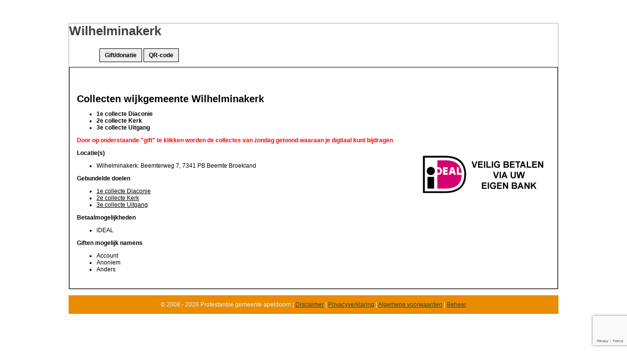

--- FILE ---
content_type: text/html; charset=utf-8
request_url: https://site.skgcollect.nl/292/doel/7417/wilhelminakerk.html
body_size: 4282
content:
<!DOCTYPE html>
<html lang="nl-NL" prefix="og: http://ogp.me/ns# fb: http://ogp.me/ns/fb#" ng-app="webshopApp">
<head>
    <meta http-equiv="Content-Type" content="text/html; charset=utf-8">
            <title>Wilhelminakerk - Protestantse gemeente apeldoorn</title>
        <meta property="og:title" content="Wilhelminakerk - Protestantse gemeente apeldoorn">
            <meta name="Description" content="Collecten wijkgemeente Wilhelminakerk    1e collecte Diaconie  2e collecte Kerk  3e collecte Uitgang    Door op onderstaande "gift" te klikken worden de collectes van zondag getoond waaraan...">
        <meta property="og:description"
              content="Collecten wijkgemeente Wilhelminakerk    1e collecte Diaconie  2e collecte Kerk  3e collecte Uitgang    Door op onderstaande "gift" te klikken worden de collectes van zondag getoond waaraan...">
        <meta name="Author" content="Protestantse gemeente apeldoorn">
    <meta name="Owner" content="Protestantse Gem. Apeldoorn      ">
    <meta charset="utf-8"/>

    <meta property="og:type" content="website">
                <meta property="og:image"
              content="https://58ecdb7aae03e1cf0b05-284a72f39abc63d3976a563715aa574d.ssl.cf3.rackcdn.com/292/logo-1513161918.png">
        <meta property="og:url"
          content="https://site.skgcollect.nl/292/doel/7417/wilhelminakerk.html">
    <meta property="og:site_name" content="Protestantse gemeente apeldoorn">
    <meta property="og:locale" content="nl_NL">
        <meta name="Robots"
          content="index, follow">
        <meta name="Language" content="Nederlands, NL">
    <meta name="viewport" content="width=device-width, initial-scale=1">
    <link rel="stylesheet" href="https://cdnjs.cloudflare.com/ajax/libs/multiple-select/1.2.0/multiple-select.min.css"
          integrity="sha256-SOf2PkUgyKvfCs+PJ/5yZzfP5rWVG33Cj5VUGmB9mxA=" crossorigin="anonymous"/>
        <link href="/292/css/shop-292-56.css"
          rel="stylesheet" type="text/css" media="all">

    <style type="text/css">
            </style>

    <script src="/build/runtime.9a71ee5d.js"></script>
    <script src="https://cdnjs.cloudflare.com/ajax/libs/jquery/3.2.1/jquery.min.js"
            integrity="sha256-hwg4gsxgFZhOsEEamdOYGBf13FyQuiTwlAQgxVSNgt4=" crossorigin="anonymous"></script>
    <script defer src="https://cdnjs.cloudflare.com/ajax/libs/jqueryui/1.12.1/jquery-ui.min.js"
            integrity="sha256-KM512VNnjElC30ehFwehXjx1YCHPiQkOPmqnrWtpccM=" crossorigin="anonymous"></script>
    <script defer src="https://cdnjs.cloudflare.com/ajax/libs/blazy/1.8.2/blazy.min.js"
            integrity="sha256-D0J9D4igaYyVX/Y78Tr0yoDJsy8hi14hCEdFDakBp08=" crossorigin="anonymous"></script>
    <script defer src="/build/javascripts/webshop-defer.4482aa13.js"></script>
    <script src='https://www.google.com/recaptcha/api.js?render=6LeI14kUAAAAAGo1QwGcIAyFoespHN4OIUkMLxnW'></script>
    <script defer src="https://cdnjs.cloudflare.com/ajax/libs/multiple-select/1.2.0/multiple-select.min.js"
            integrity="sha256-oVeQhPrFl361T5b6IE9xznCL4L3pkUw+lDhyyi26/Vg=" crossorigin="anonymous"></script>
    <script src="https://cdnjs.cloudflare.com/ajax/libs/axios/0.18.0/axios.min.js"
            integrity="sha256-mpnrJ5DpEZZkwkE1ZgkEQQJW/46CSEh/STrZKOB/qoM=" crossorigin="anonymous"></script>
            <script src="https://cdnjs.cloudflare.com/ajax/libs/vue/2.5.22/vue.min.js"
                integrity="sha512-mZdufoN3doBogc4Khz1dtrbImU+myqxWDezy9lHcTQ+L33OkBR4pBwu5acCs3ix5MKbZu9yNgVyR2VhFOwdySg==" crossorigin="anonymous"></script>
        <link rel="stylesheet" href="https://unpkg.com/vue-multiselect@2.1.0/dist/vue-multiselect.min.css">
    <script src="/build/javascripts/webshop.59c01ced.js"></script>
    <script type="text/javascript">
                var axios = axios.create({
            baseURL: 'https://api.skgcollect.nl',
            headers: {
                "X-Jwt-Token": 'eyJ0eXAiOiJKV1QiLCJhbGciOiJIUzI1NiJ9.[base64].w5w2PZ-FA-L8wv5TUFZid4ov3JRh9jeamJsH2ylBbbY'            }
        });

        Vue.options.delimiters = ['${', '}'];
        Vue.prototype.$ownApiHttp = axios;

        var appApiConfig = angular.module('app.api.config', []);
        appApiConfig.constant('JWT_TOKEN', 'eyJ0eXAiOiJKV1QiLCJhbGciOiJIUzI1NiJ9.[base64].w5w2PZ-FA-L8wv5TUFZid4ov3JRh9jeamJsH2ylBbbY');
        appApiConfig.constant('API_URL', 'https://api.skgcollect.nl');
    </script>

    
</head>
<body class="doel7417"
      >
<div id="fixed">
    <div class="b1"></div><div class="b2"></div>    <div id="header" style="cursor: pointer;" onClick="document.location = 'https://site.skgcollect.nl/292';"></div>
    <div class="b3"></div>    <div class="hor-menu top-hor-menu" id="top-hor-menu">
        <div class="menu block33530">
         <ul>
<li class=''><a href='https://site.skgcollect.nl/292/pagina/2493/startpagina.html' target='' class='link2493 withSubmenu root' style=''>Startpagina</a>
<ul>
<li class=''><a href='https://site.skgcollect.nl/292/pagina/5627/digitale-collecte.html' target='' class='link5627 withSubmenu' style=''>Digitale collecte</a>
<ul>
<li class=''><a href='https://site.skgcollect.nl/292/pagina/5644/digitale-collecte.html' target='' class='link5644 withSubmenu' style=''>Digitale collecte</a>
<ul>
<li class=''><a href='https://site.skgcollect.nl/292/pagina/5652/de-fontein.html' target='' class='link5652' style=''>De Fontein</a>
</li>
<li class=''><a href='https://site.skgcollect.nl/292/pagina/5649/de-goede-herderkerk.html' target='' class='link5649' style=''>De Goede Herderkerk</a>
</li>
<li class=''><a href='https://site.skgcollect.nl/292/pagina/5650/de-hofstad.html' target='' class='link5650' style=''>De Hofstad</a>
</li>
<li class=''><a href='https://site.skgcollect.nl/292/pagina/5645/drie-ranken.html' target='' class='link5645' style=''>Drie Ranken</a>
</li>
<li class=''><a href='https://site.skgcollect.nl/292/pagina/5647/grote-kerk.html' target='' class='link5647' style=''>Grote Kerk</a>
</li>
<li class=''><a href='https://site.skgcollect.nl/292/pagina/5648/jachtlaankerk.html' target='' class='link5648' style=''>Jachtlaankerk</a>
</li>
<li class=''><a href='https://site.skgcollect.nl/292/pagina/5651/noord-oost.html' target='' class='link5651' style=''>Noord Oost</a>
</li>
<li class=''><a href='https://site.skgcollect.nl/292/pagina/5646/wilhelminakerk.html' target='' class='link5646' style=''>Wilhelminakerk</a>
</li>
</ul>
</li>
</ul>
</li>
</ul>
</li>
<li class=''><a href='https://pkn-apeldoorn.nl/' target='' class='link2532 root' style=''>Website</a>
</li>
<li class=''><a href='https://site.skgcollect.nl/292/pagina/5821/vsd-2025.html' target='' class='link5821 root' style=''>VSD 2025</a>
</li>
<li class=''><a href='https://site.skgcollect.nl/292/pagina/3856/solidariteitskas.html' target='' class='link3856 root' style=''>Solidariteitskas</a>
</li>
<li class=''><a href='https://site.skgcollect.nl/292/pagina/2497/collectebonnen.html' target='' class='link2497 root' style=''>Collectebonnen</a>
</li>
<li class=''><a href='https://site.skgcollect.nl/292/pagina/2495/contactformulier.html' target='' class='link2495 root' style=''>Contactformulier</a>
</li>
<li class=''><a href='https://site.skgcollect.nl/292/pagina/2494/veelgestelde-vragen.html' target='' class='link2494 root' style=''>Veelgestelde vragen</a>
</li>
</ul></div>
    <div class="menu block33533" id="shoppingCartMenu">
        <ul>
            <li>
                <a  href="https://site.skgcollect.nl/292/winkelwagen.html">Bestellingen (0)</a>
            </li>
        </ul>
    </div>
    <div class="menu block45825">
        <ul>
            <li><a class="withSubmenu activeMenuItem" href="https://site.skgcollect.nl/292/doelen.html">Doelen en acties</a>
                <ul>
                                            <li>
                            <a href="https://site.skgcollect.nl/292/doel/7417/wilhelminakerk.html" class="activeMenuItem" style="font-weight:bold !important;">Wilhelminakerk</a>
                        </li>
                                            <li>
                            <a href="https://site.skgcollect.nl/292/doel/7418/grote-kerk.html" >Grote Kerk</a>
                        </li>
                                            <li>
                            <a href="https://site.skgcollect.nl/292/doel/7419/jachtlaankerk.html" >Jachtlaankerk </a>
                        </li>
                                            <li>
                            <a href="https://site.skgcollect.nl/292/doel/7420/de-drie-ranken.html" >De Drie Ranken</a>
                        </li>
                                            <li>
                            <a href="https://site.skgcollect.nl/292/doel/7422/goede-herderkerk.html" >Goede Herderkerk</a>
                        </li>
                                            <li>
                            <a href="https://site.skgcollect.nl/292/doel/7426/de-hofstad.html" >De Hofstad</a>
                        </li>
                                            <li>
                            <a href="https://site.skgcollect.nl/292/doel/7423/de-fontein.html" >De Fontein</a>
                        </li>
                                            <li>
                            <a href="https://site.skgcollect.nl/292/doel/7421/julianakerk.html" >Julianakerk</a>
                        </li>
                                            <li>
                            <a href="https://site.skgcollect.nl/292/doel/7413/1e-collecte-diaconie.html" >1e collecte Diaconie</a>
                        </li>
                                            <li>
                            <a href="https://site.skgcollect.nl/292/doel/7414/2e-collecte-kerk.html" >2e collecte Kerk </a>
                        </li>
                                            <li>
                            <a href="https://site.skgcollect.nl/292/doel/7415/3e-collecte-uitgang.html" >3e collecte Uitgang </a>
                        </li>
                                            <li>
                            <a href="https://site.skgcollect.nl/292/doel/7429/2e-collecte-uitgang.html" >2e collecte Uitgang</a>
                        </li>
                                            <li>
                            <a href="https://site.skgcollect.nl/292/doel/69855/1e-collecte-diaconie-grote-kerk.html" >1e collecte Diaconie Grote Kerk</a>
                        </li>
                                            <li>
                            <a href="https://site.skgcollect.nl/292/doel/69856/2e-collecte-kerk-grote-kerk.html" >2e collecte Kerk (Grote Kerk) </a>
                        </li>
                                            <li>
                            <a href="https://site.skgcollect.nl/292/doel/70580/3-collecten-grote-kerk.html" >3 collecten Grote Kerk</a>
                        </li>
                                            <li>
                            <a href="https://site.skgcollect.nl/292/doel/76830/3-collecten-jachtlaankerk.html" >3 collecten Jachtlaankerk</a>
                        </li>
                                            <li>
                            <a href="https://site.skgcollect.nl/292/doel/82009/3e-bijzondere-bestemming.html" >3e Bijzondere bestemming</a>
                        </li>
                                            <li>
                            <a href="https://site.skgcollect.nl/292/doel/55023/3e-collecte-dmb.html" >3e Collecte DMB</a>
                        </li>
                                            <li>
                            <a href="https://site.skgcollect.nl/292/doel/69857/3e-collecte-uitgang-grote-kerk.html" >3e collecte Uitgang (Grote Kerk)</a>
                        </li>
                                            <li>
                            <a href="https://site.skgcollect.nl/292/doel/31450/de-vuurplaats-algemeen.html" >De Vuurplaats Algemeen</a>
                        </li>
                                            <li>
                            <a href="https://site.skgcollect.nl/292/doel/80456/de-vuurplaats-het-kleine-vuur.html" >De Vuurplaats Het Kleine Vuur</a>
                        </li>
                                            <li>
                            <a href="https://site.skgcollect.nl/292/doel/80455/de-vuurplaats-kliederkerk.html" >De Vuurplaats Kliederkerk</a>
                        </li>
                                            <li>
                            <a href="https://site.skgcollect.nl/292/doel/80454/de-vuurplaats-samen-eten.html" >De Vuurplaats Samen Eten</a>
                        </li>
                                            <li>
                            <a href="https://site.skgcollect.nl/292/doel/80457/de-vuurplaats-stilte-wandeling.html" >De Vuurplaats Stilte wandeling</a>
                        </li>
                                            <li>
                            <a href="https://site.skgcollect.nl/292/doel/80458/de-vuurplaats-taiz-viering.html" >De Vuurplaats Taizé viering</a>
                        </li>
                                            <li>
                            <a href="https://site.skgcollect.nl/292/doel/74282/heilig-avondmaal-28-30-maart.html" >Heilig Avondmaal 28-30 maart</a>
                        </li>
                                            <li>
                            <a href="https://site.skgcollect.nl/292/doel/74886/kerkelijke-bijdragen.html" >Kerkelijke bijdragen</a>
                        </li>
                                            <li>
                            <a href="https://site.skgcollect.nl/292/doel/69854/kopie-van-grote-kerk.html" >Kopie van Grote Kerk</a>
                        </li>
                                            <li>
                            <a href="https://site.skgcollect.nl/292/doel/81072/land-van-zin-groot-vuurplaats.html" >Land van Zin (groot) Vuurplaats</a>
                        </li>
                                            <li>
                            <a href="https://site.skgcollect.nl/292/doel/81073/land-van-zin-klein-vuurplaats.html" >Land van Zin (klein) Vuurplaats</a>
                        </li>
                                    </ul>
            </li>
        </ul>
    </div>
    <div class="menu block33531" id="myAccountMenu">
        <ul>
                            <li class="highlight"><a  href="https://site.skgcollect.nl/292/klant/loginOfRegistreer.html">Mijn account</a></li>
                        </ul>
    </div>
    </div>
<div class="b4"></div>    <div class="colmask containerNone">
        <div class="colmid">
            <div class="colleft">
                <div class="colright">
                    <div id="main">
                        <div class="content col1">
                            <div class="m1"></div>                            <div class="contentPanel">
                                <div class="innerContainer">
                                                                        <h1>Wilhelminakerk</h1>
<div class="highlightTitle">
            <em>Actie(s): </em>
                    <input type="button" value="Gift/donatie"
                   onClick="document.location = 'https://site.skgcollect.nl/292/gift/formulier.html?id=7417';"
            />
                    <input type="button" value="QR-code"
                   onclick="$('#qrCodeDiv7417').show(); $(this).hide();"
            >
        </div>
<div class="highlightContent">
    <p><span style="font-size: 20px;"><strong><img src="//static-media.skgcollect.nl/292/build/images/kerkgebouw-op-maat.jpg" alt="" width="451" height="334" /></strong></span></p>
<p><span style="font-size: 20px;"><strong>Collecten wijkgemeente Wilhelminakerk</strong></span></p>
<ul>
<li><strong>1e collecte Diaconie</strong></li>
<li><strong>2e collecte Kerk</strong></li>
<li><strong>3e collecte Uitgang</strong></li>
</ul>
<p><span style="color: #ff0000;"><strong>Door op onderstaande "gift" te klikken worden de collectes van zondag getoond waaraan je digitaal kunt bijdragen</strong></span></p>
            <div id="qrCodeDiv7417" style="display: none; float:right;">
                            <img class="qrCodeDiv7417-images"
                     src="https://site.skgcollect.nl/292/app/2/doel/7417/qr-small.png"
                     id="qrCodeDiv7417-app2"
                     style="background: #fff; display: inline-block"/>
                        </div>
    
    <img src="/build/images/ideal.png" alt="iDeal" align="right"
                                          style="clear: right"/>
    <div><p><b>Locatie(s)</b></p><ul><li>Wilhelminakerk: Beemterweg 7, 7341 PB Beemte Broekland</li></ul></div>
            <p><b>Gebundelde doelen</b></p>
        <ul>
                                <li>
                        <a
                                href="https://site.skgcollect.nl/292/doel/7413/1e-collecte-diaconie.html">1e collecte Diaconie</a>                    </li>
                                        <li>
                        <a
                                href="https://site.skgcollect.nl/292/doel/7414/2e-collecte-kerk.html">2e collecte Kerk </a>                    </li>
                                        <li>
                        <a
                                href="https://site.skgcollect.nl/292/doel/7415/3e-collecte-uitgang.html">3e collecte Uitgang </a>                    </li>
                            </ul>
    
    <p><b>Betaalmogelijkheden</b></p>
    <ul><li>iDEAL</li>    </ul>

            <p><b>Giften mogelijk namens</b></p>
        <ul><li>Account</li><li>Anoniem</li><li>Anders</li>        </ul>
        <div style="clear: both;"></div>

    <table cellpadding="0" cellspacing="0" style="margin-bottom:10px">
            </table>
    </div>
                                </div>

                                
                                                                <div style="clear:both;"></div>
                            </div>
                            <div class="m2"></div>                        </div>
                                                    <div id="side-bar"
                                 class="col2"><div class="block49852 block">
        <div class="menuBlock">
        <ul>
            <li>
                <div class="menuBlockTitel"><a
                            href="https://site.skgcollect.nl/292/nieuws/archief.html">Nieuwsberichten</a></div>
                <ul>
                    <li>
                        <div class="menuBlockContent">
                                                        <div id="nieuwsBerichten">
                                <ul>
                                                                                <li>
                                                <span class="datum">22-12-'25</span>
                                                <span class="titel"><a
                                                            href="https://site.skgcollect.nl/292/nieuws/111032/preekrooster-komende-zondagen.html">preekrooster komende zondagen</a></span>
                                            </li>
                                                                                                                        <li>
                                                <span class="datum">22-12-'25</span>
                                                <span class="titel"><a
                                                            href="https://site.skgcollect.nl/292/nieuws/111033/nieuws-website.html">nieuws website</a></span>
                                            </li>
                                                                                                            </ul>
                            </div>
                                                                                </div>
                    </li>
                </ul>
            </li>
        </ul>
    </div>
</div>
</div>
                                            </div>
                </div>
            </div>
        </div>
    </div>
    <div class="o1"></div>    <div id="footer"><p>
&copy; 2008 - 2026 Protestantse gemeente apeldoorn | <a href="https://site.skgcollect.nl/292/disclaimer.html">
        Disclaimer</a> | <a
        href="https://site.skgcollect.nl/292/privacyverklaring.html">Privacyverklaring</a> | <a
        href="https://site.skgcollect.nl/292/algemenevoorwaarden.html">Algemene voorwaarden</a> | <a href="https://beheer.skgcollect.nl/292">Beheer</a></p>

<div id="logos">
    </div>
</div>
    <div class="o2"></div></div>

<script type="text/javascript">

    </script>
</body>
</html>


--- FILE ---
content_type: text/html; charset=utf-8
request_url: https://www.google.com/recaptcha/api2/anchor?ar=1&k=6LeI14kUAAAAAGo1QwGcIAyFoespHN4OIUkMLxnW&co=aHR0cHM6Ly9zaXRlLnNrZ2NvbGxlY3Qubmw6NDQz&hl=en&v=PoyoqOPhxBO7pBk68S4YbpHZ&size=invisible&anchor-ms=20000&execute-ms=30000&cb=k3y28j8wklib
body_size: 48572
content:
<!DOCTYPE HTML><html dir="ltr" lang="en"><head><meta http-equiv="Content-Type" content="text/html; charset=UTF-8">
<meta http-equiv="X-UA-Compatible" content="IE=edge">
<title>reCAPTCHA</title>
<style type="text/css">
/* cyrillic-ext */
@font-face {
  font-family: 'Roboto';
  font-style: normal;
  font-weight: 400;
  font-stretch: 100%;
  src: url(//fonts.gstatic.com/s/roboto/v48/KFO7CnqEu92Fr1ME7kSn66aGLdTylUAMa3GUBHMdazTgWw.woff2) format('woff2');
  unicode-range: U+0460-052F, U+1C80-1C8A, U+20B4, U+2DE0-2DFF, U+A640-A69F, U+FE2E-FE2F;
}
/* cyrillic */
@font-face {
  font-family: 'Roboto';
  font-style: normal;
  font-weight: 400;
  font-stretch: 100%;
  src: url(//fonts.gstatic.com/s/roboto/v48/KFO7CnqEu92Fr1ME7kSn66aGLdTylUAMa3iUBHMdazTgWw.woff2) format('woff2');
  unicode-range: U+0301, U+0400-045F, U+0490-0491, U+04B0-04B1, U+2116;
}
/* greek-ext */
@font-face {
  font-family: 'Roboto';
  font-style: normal;
  font-weight: 400;
  font-stretch: 100%;
  src: url(//fonts.gstatic.com/s/roboto/v48/KFO7CnqEu92Fr1ME7kSn66aGLdTylUAMa3CUBHMdazTgWw.woff2) format('woff2');
  unicode-range: U+1F00-1FFF;
}
/* greek */
@font-face {
  font-family: 'Roboto';
  font-style: normal;
  font-weight: 400;
  font-stretch: 100%;
  src: url(//fonts.gstatic.com/s/roboto/v48/KFO7CnqEu92Fr1ME7kSn66aGLdTylUAMa3-UBHMdazTgWw.woff2) format('woff2');
  unicode-range: U+0370-0377, U+037A-037F, U+0384-038A, U+038C, U+038E-03A1, U+03A3-03FF;
}
/* math */
@font-face {
  font-family: 'Roboto';
  font-style: normal;
  font-weight: 400;
  font-stretch: 100%;
  src: url(//fonts.gstatic.com/s/roboto/v48/KFO7CnqEu92Fr1ME7kSn66aGLdTylUAMawCUBHMdazTgWw.woff2) format('woff2');
  unicode-range: U+0302-0303, U+0305, U+0307-0308, U+0310, U+0312, U+0315, U+031A, U+0326-0327, U+032C, U+032F-0330, U+0332-0333, U+0338, U+033A, U+0346, U+034D, U+0391-03A1, U+03A3-03A9, U+03B1-03C9, U+03D1, U+03D5-03D6, U+03F0-03F1, U+03F4-03F5, U+2016-2017, U+2034-2038, U+203C, U+2040, U+2043, U+2047, U+2050, U+2057, U+205F, U+2070-2071, U+2074-208E, U+2090-209C, U+20D0-20DC, U+20E1, U+20E5-20EF, U+2100-2112, U+2114-2115, U+2117-2121, U+2123-214F, U+2190, U+2192, U+2194-21AE, U+21B0-21E5, U+21F1-21F2, U+21F4-2211, U+2213-2214, U+2216-22FF, U+2308-230B, U+2310, U+2319, U+231C-2321, U+2336-237A, U+237C, U+2395, U+239B-23B7, U+23D0, U+23DC-23E1, U+2474-2475, U+25AF, U+25B3, U+25B7, U+25BD, U+25C1, U+25CA, U+25CC, U+25FB, U+266D-266F, U+27C0-27FF, U+2900-2AFF, U+2B0E-2B11, U+2B30-2B4C, U+2BFE, U+3030, U+FF5B, U+FF5D, U+1D400-1D7FF, U+1EE00-1EEFF;
}
/* symbols */
@font-face {
  font-family: 'Roboto';
  font-style: normal;
  font-weight: 400;
  font-stretch: 100%;
  src: url(//fonts.gstatic.com/s/roboto/v48/KFO7CnqEu92Fr1ME7kSn66aGLdTylUAMaxKUBHMdazTgWw.woff2) format('woff2');
  unicode-range: U+0001-000C, U+000E-001F, U+007F-009F, U+20DD-20E0, U+20E2-20E4, U+2150-218F, U+2190, U+2192, U+2194-2199, U+21AF, U+21E6-21F0, U+21F3, U+2218-2219, U+2299, U+22C4-22C6, U+2300-243F, U+2440-244A, U+2460-24FF, U+25A0-27BF, U+2800-28FF, U+2921-2922, U+2981, U+29BF, U+29EB, U+2B00-2BFF, U+4DC0-4DFF, U+FFF9-FFFB, U+10140-1018E, U+10190-1019C, U+101A0, U+101D0-101FD, U+102E0-102FB, U+10E60-10E7E, U+1D2C0-1D2D3, U+1D2E0-1D37F, U+1F000-1F0FF, U+1F100-1F1AD, U+1F1E6-1F1FF, U+1F30D-1F30F, U+1F315, U+1F31C, U+1F31E, U+1F320-1F32C, U+1F336, U+1F378, U+1F37D, U+1F382, U+1F393-1F39F, U+1F3A7-1F3A8, U+1F3AC-1F3AF, U+1F3C2, U+1F3C4-1F3C6, U+1F3CA-1F3CE, U+1F3D4-1F3E0, U+1F3ED, U+1F3F1-1F3F3, U+1F3F5-1F3F7, U+1F408, U+1F415, U+1F41F, U+1F426, U+1F43F, U+1F441-1F442, U+1F444, U+1F446-1F449, U+1F44C-1F44E, U+1F453, U+1F46A, U+1F47D, U+1F4A3, U+1F4B0, U+1F4B3, U+1F4B9, U+1F4BB, U+1F4BF, U+1F4C8-1F4CB, U+1F4D6, U+1F4DA, U+1F4DF, U+1F4E3-1F4E6, U+1F4EA-1F4ED, U+1F4F7, U+1F4F9-1F4FB, U+1F4FD-1F4FE, U+1F503, U+1F507-1F50B, U+1F50D, U+1F512-1F513, U+1F53E-1F54A, U+1F54F-1F5FA, U+1F610, U+1F650-1F67F, U+1F687, U+1F68D, U+1F691, U+1F694, U+1F698, U+1F6AD, U+1F6B2, U+1F6B9-1F6BA, U+1F6BC, U+1F6C6-1F6CF, U+1F6D3-1F6D7, U+1F6E0-1F6EA, U+1F6F0-1F6F3, U+1F6F7-1F6FC, U+1F700-1F7FF, U+1F800-1F80B, U+1F810-1F847, U+1F850-1F859, U+1F860-1F887, U+1F890-1F8AD, U+1F8B0-1F8BB, U+1F8C0-1F8C1, U+1F900-1F90B, U+1F93B, U+1F946, U+1F984, U+1F996, U+1F9E9, U+1FA00-1FA6F, U+1FA70-1FA7C, U+1FA80-1FA89, U+1FA8F-1FAC6, U+1FACE-1FADC, U+1FADF-1FAE9, U+1FAF0-1FAF8, U+1FB00-1FBFF;
}
/* vietnamese */
@font-face {
  font-family: 'Roboto';
  font-style: normal;
  font-weight: 400;
  font-stretch: 100%;
  src: url(//fonts.gstatic.com/s/roboto/v48/KFO7CnqEu92Fr1ME7kSn66aGLdTylUAMa3OUBHMdazTgWw.woff2) format('woff2');
  unicode-range: U+0102-0103, U+0110-0111, U+0128-0129, U+0168-0169, U+01A0-01A1, U+01AF-01B0, U+0300-0301, U+0303-0304, U+0308-0309, U+0323, U+0329, U+1EA0-1EF9, U+20AB;
}
/* latin-ext */
@font-face {
  font-family: 'Roboto';
  font-style: normal;
  font-weight: 400;
  font-stretch: 100%;
  src: url(//fonts.gstatic.com/s/roboto/v48/KFO7CnqEu92Fr1ME7kSn66aGLdTylUAMa3KUBHMdazTgWw.woff2) format('woff2');
  unicode-range: U+0100-02BA, U+02BD-02C5, U+02C7-02CC, U+02CE-02D7, U+02DD-02FF, U+0304, U+0308, U+0329, U+1D00-1DBF, U+1E00-1E9F, U+1EF2-1EFF, U+2020, U+20A0-20AB, U+20AD-20C0, U+2113, U+2C60-2C7F, U+A720-A7FF;
}
/* latin */
@font-face {
  font-family: 'Roboto';
  font-style: normal;
  font-weight: 400;
  font-stretch: 100%;
  src: url(//fonts.gstatic.com/s/roboto/v48/KFO7CnqEu92Fr1ME7kSn66aGLdTylUAMa3yUBHMdazQ.woff2) format('woff2');
  unicode-range: U+0000-00FF, U+0131, U+0152-0153, U+02BB-02BC, U+02C6, U+02DA, U+02DC, U+0304, U+0308, U+0329, U+2000-206F, U+20AC, U+2122, U+2191, U+2193, U+2212, U+2215, U+FEFF, U+FFFD;
}
/* cyrillic-ext */
@font-face {
  font-family: 'Roboto';
  font-style: normal;
  font-weight: 500;
  font-stretch: 100%;
  src: url(//fonts.gstatic.com/s/roboto/v48/KFO7CnqEu92Fr1ME7kSn66aGLdTylUAMa3GUBHMdazTgWw.woff2) format('woff2');
  unicode-range: U+0460-052F, U+1C80-1C8A, U+20B4, U+2DE0-2DFF, U+A640-A69F, U+FE2E-FE2F;
}
/* cyrillic */
@font-face {
  font-family: 'Roboto';
  font-style: normal;
  font-weight: 500;
  font-stretch: 100%;
  src: url(//fonts.gstatic.com/s/roboto/v48/KFO7CnqEu92Fr1ME7kSn66aGLdTylUAMa3iUBHMdazTgWw.woff2) format('woff2');
  unicode-range: U+0301, U+0400-045F, U+0490-0491, U+04B0-04B1, U+2116;
}
/* greek-ext */
@font-face {
  font-family: 'Roboto';
  font-style: normal;
  font-weight: 500;
  font-stretch: 100%;
  src: url(//fonts.gstatic.com/s/roboto/v48/KFO7CnqEu92Fr1ME7kSn66aGLdTylUAMa3CUBHMdazTgWw.woff2) format('woff2');
  unicode-range: U+1F00-1FFF;
}
/* greek */
@font-face {
  font-family: 'Roboto';
  font-style: normal;
  font-weight: 500;
  font-stretch: 100%;
  src: url(//fonts.gstatic.com/s/roboto/v48/KFO7CnqEu92Fr1ME7kSn66aGLdTylUAMa3-UBHMdazTgWw.woff2) format('woff2');
  unicode-range: U+0370-0377, U+037A-037F, U+0384-038A, U+038C, U+038E-03A1, U+03A3-03FF;
}
/* math */
@font-face {
  font-family: 'Roboto';
  font-style: normal;
  font-weight: 500;
  font-stretch: 100%;
  src: url(//fonts.gstatic.com/s/roboto/v48/KFO7CnqEu92Fr1ME7kSn66aGLdTylUAMawCUBHMdazTgWw.woff2) format('woff2');
  unicode-range: U+0302-0303, U+0305, U+0307-0308, U+0310, U+0312, U+0315, U+031A, U+0326-0327, U+032C, U+032F-0330, U+0332-0333, U+0338, U+033A, U+0346, U+034D, U+0391-03A1, U+03A3-03A9, U+03B1-03C9, U+03D1, U+03D5-03D6, U+03F0-03F1, U+03F4-03F5, U+2016-2017, U+2034-2038, U+203C, U+2040, U+2043, U+2047, U+2050, U+2057, U+205F, U+2070-2071, U+2074-208E, U+2090-209C, U+20D0-20DC, U+20E1, U+20E5-20EF, U+2100-2112, U+2114-2115, U+2117-2121, U+2123-214F, U+2190, U+2192, U+2194-21AE, U+21B0-21E5, U+21F1-21F2, U+21F4-2211, U+2213-2214, U+2216-22FF, U+2308-230B, U+2310, U+2319, U+231C-2321, U+2336-237A, U+237C, U+2395, U+239B-23B7, U+23D0, U+23DC-23E1, U+2474-2475, U+25AF, U+25B3, U+25B7, U+25BD, U+25C1, U+25CA, U+25CC, U+25FB, U+266D-266F, U+27C0-27FF, U+2900-2AFF, U+2B0E-2B11, U+2B30-2B4C, U+2BFE, U+3030, U+FF5B, U+FF5D, U+1D400-1D7FF, U+1EE00-1EEFF;
}
/* symbols */
@font-face {
  font-family: 'Roboto';
  font-style: normal;
  font-weight: 500;
  font-stretch: 100%;
  src: url(//fonts.gstatic.com/s/roboto/v48/KFO7CnqEu92Fr1ME7kSn66aGLdTylUAMaxKUBHMdazTgWw.woff2) format('woff2');
  unicode-range: U+0001-000C, U+000E-001F, U+007F-009F, U+20DD-20E0, U+20E2-20E4, U+2150-218F, U+2190, U+2192, U+2194-2199, U+21AF, U+21E6-21F0, U+21F3, U+2218-2219, U+2299, U+22C4-22C6, U+2300-243F, U+2440-244A, U+2460-24FF, U+25A0-27BF, U+2800-28FF, U+2921-2922, U+2981, U+29BF, U+29EB, U+2B00-2BFF, U+4DC0-4DFF, U+FFF9-FFFB, U+10140-1018E, U+10190-1019C, U+101A0, U+101D0-101FD, U+102E0-102FB, U+10E60-10E7E, U+1D2C0-1D2D3, U+1D2E0-1D37F, U+1F000-1F0FF, U+1F100-1F1AD, U+1F1E6-1F1FF, U+1F30D-1F30F, U+1F315, U+1F31C, U+1F31E, U+1F320-1F32C, U+1F336, U+1F378, U+1F37D, U+1F382, U+1F393-1F39F, U+1F3A7-1F3A8, U+1F3AC-1F3AF, U+1F3C2, U+1F3C4-1F3C6, U+1F3CA-1F3CE, U+1F3D4-1F3E0, U+1F3ED, U+1F3F1-1F3F3, U+1F3F5-1F3F7, U+1F408, U+1F415, U+1F41F, U+1F426, U+1F43F, U+1F441-1F442, U+1F444, U+1F446-1F449, U+1F44C-1F44E, U+1F453, U+1F46A, U+1F47D, U+1F4A3, U+1F4B0, U+1F4B3, U+1F4B9, U+1F4BB, U+1F4BF, U+1F4C8-1F4CB, U+1F4D6, U+1F4DA, U+1F4DF, U+1F4E3-1F4E6, U+1F4EA-1F4ED, U+1F4F7, U+1F4F9-1F4FB, U+1F4FD-1F4FE, U+1F503, U+1F507-1F50B, U+1F50D, U+1F512-1F513, U+1F53E-1F54A, U+1F54F-1F5FA, U+1F610, U+1F650-1F67F, U+1F687, U+1F68D, U+1F691, U+1F694, U+1F698, U+1F6AD, U+1F6B2, U+1F6B9-1F6BA, U+1F6BC, U+1F6C6-1F6CF, U+1F6D3-1F6D7, U+1F6E0-1F6EA, U+1F6F0-1F6F3, U+1F6F7-1F6FC, U+1F700-1F7FF, U+1F800-1F80B, U+1F810-1F847, U+1F850-1F859, U+1F860-1F887, U+1F890-1F8AD, U+1F8B0-1F8BB, U+1F8C0-1F8C1, U+1F900-1F90B, U+1F93B, U+1F946, U+1F984, U+1F996, U+1F9E9, U+1FA00-1FA6F, U+1FA70-1FA7C, U+1FA80-1FA89, U+1FA8F-1FAC6, U+1FACE-1FADC, U+1FADF-1FAE9, U+1FAF0-1FAF8, U+1FB00-1FBFF;
}
/* vietnamese */
@font-face {
  font-family: 'Roboto';
  font-style: normal;
  font-weight: 500;
  font-stretch: 100%;
  src: url(//fonts.gstatic.com/s/roboto/v48/KFO7CnqEu92Fr1ME7kSn66aGLdTylUAMa3OUBHMdazTgWw.woff2) format('woff2');
  unicode-range: U+0102-0103, U+0110-0111, U+0128-0129, U+0168-0169, U+01A0-01A1, U+01AF-01B0, U+0300-0301, U+0303-0304, U+0308-0309, U+0323, U+0329, U+1EA0-1EF9, U+20AB;
}
/* latin-ext */
@font-face {
  font-family: 'Roboto';
  font-style: normal;
  font-weight: 500;
  font-stretch: 100%;
  src: url(//fonts.gstatic.com/s/roboto/v48/KFO7CnqEu92Fr1ME7kSn66aGLdTylUAMa3KUBHMdazTgWw.woff2) format('woff2');
  unicode-range: U+0100-02BA, U+02BD-02C5, U+02C7-02CC, U+02CE-02D7, U+02DD-02FF, U+0304, U+0308, U+0329, U+1D00-1DBF, U+1E00-1E9F, U+1EF2-1EFF, U+2020, U+20A0-20AB, U+20AD-20C0, U+2113, U+2C60-2C7F, U+A720-A7FF;
}
/* latin */
@font-face {
  font-family: 'Roboto';
  font-style: normal;
  font-weight: 500;
  font-stretch: 100%;
  src: url(//fonts.gstatic.com/s/roboto/v48/KFO7CnqEu92Fr1ME7kSn66aGLdTylUAMa3yUBHMdazQ.woff2) format('woff2');
  unicode-range: U+0000-00FF, U+0131, U+0152-0153, U+02BB-02BC, U+02C6, U+02DA, U+02DC, U+0304, U+0308, U+0329, U+2000-206F, U+20AC, U+2122, U+2191, U+2193, U+2212, U+2215, U+FEFF, U+FFFD;
}
/* cyrillic-ext */
@font-face {
  font-family: 'Roboto';
  font-style: normal;
  font-weight: 900;
  font-stretch: 100%;
  src: url(//fonts.gstatic.com/s/roboto/v48/KFO7CnqEu92Fr1ME7kSn66aGLdTylUAMa3GUBHMdazTgWw.woff2) format('woff2');
  unicode-range: U+0460-052F, U+1C80-1C8A, U+20B4, U+2DE0-2DFF, U+A640-A69F, U+FE2E-FE2F;
}
/* cyrillic */
@font-face {
  font-family: 'Roboto';
  font-style: normal;
  font-weight: 900;
  font-stretch: 100%;
  src: url(//fonts.gstatic.com/s/roboto/v48/KFO7CnqEu92Fr1ME7kSn66aGLdTylUAMa3iUBHMdazTgWw.woff2) format('woff2');
  unicode-range: U+0301, U+0400-045F, U+0490-0491, U+04B0-04B1, U+2116;
}
/* greek-ext */
@font-face {
  font-family: 'Roboto';
  font-style: normal;
  font-weight: 900;
  font-stretch: 100%;
  src: url(//fonts.gstatic.com/s/roboto/v48/KFO7CnqEu92Fr1ME7kSn66aGLdTylUAMa3CUBHMdazTgWw.woff2) format('woff2');
  unicode-range: U+1F00-1FFF;
}
/* greek */
@font-face {
  font-family: 'Roboto';
  font-style: normal;
  font-weight: 900;
  font-stretch: 100%;
  src: url(//fonts.gstatic.com/s/roboto/v48/KFO7CnqEu92Fr1ME7kSn66aGLdTylUAMa3-UBHMdazTgWw.woff2) format('woff2');
  unicode-range: U+0370-0377, U+037A-037F, U+0384-038A, U+038C, U+038E-03A1, U+03A3-03FF;
}
/* math */
@font-face {
  font-family: 'Roboto';
  font-style: normal;
  font-weight: 900;
  font-stretch: 100%;
  src: url(//fonts.gstatic.com/s/roboto/v48/KFO7CnqEu92Fr1ME7kSn66aGLdTylUAMawCUBHMdazTgWw.woff2) format('woff2');
  unicode-range: U+0302-0303, U+0305, U+0307-0308, U+0310, U+0312, U+0315, U+031A, U+0326-0327, U+032C, U+032F-0330, U+0332-0333, U+0338, U+033A, U+0346, U+034D, U+0391-03A1, U+03A3-03A9, U+03B1-03C9, U+03D1, U+03D5-03D6, U+03F0-03F1, U+03F4-03F5, U+2016-2017, U+2034-2038, U+203C, U+2040, U+2043, U+2047, U+2050, U+2057, U+205F, U+2070-2071, U+2074-208E, U+2090-209C, U+20D0-20DC, U+20E1, U+20E5-20EF, U+2100-2112, U+2114-2115, U+2117-2121, U+2123-214F, U+2190, U+2192, U+2194-21AE, U+21B0-21E5, U+21F1-21F2, U+21F4-2211, U+2213-2214, U+2216-22FF, U+2308-230B, U+2310, U+2319, U+231C-2321, U+2336-237A, U+237C, U+2395, U+239B-23B7, U+23D0, U+23DC-23E1, U+2474-2475, U+25AF, U+25B3, U+25B7, U+25BD, U+25C1, U+25CA, U+25CC, U+25FB, U+266D-266F, U+27C0-27FF, U+2900-2AFF, U+2B0E-2B11, U+2B30-2B4C, U+2BFE, U+3030, U+FF5B, U+FF5D, U+1D400-1D7FF, U+1EE00-1EEFF;
}
/* symbols */
@font-face {
  font-family: 'Roboto';
  font-style: normal;
  font-weight: 900;
  font-stretch: 100%;
  src: url(//fonts.gstatic.com/s/roboto/v48/KFO7CnqEu92Fr1ME7kSn66aGLdTylUAMaxKUBHMdazTgWw.woff2) format('woff2');
  unicode-range: U+0001-000C, U+000E-001F, U+007F-009F, U+20DD-20E0, U+20E2-20E4, U+2150-218F, U+2190, U+2192, U+2194-2199, U+21AF, U+21E6-21F0, U+21F3, U+2218-2219, U+2299, U+22C4-22C6, U+2300-243F, U+2440-244A, U+2460-24FF, U+25A0-27BF, U+2800-28FF, U+2921-2922, U+2981, U+29BF, U+29EB, U+2B00-2BFF, U+4DC0-4DFF, U+FFF9-FFFB, U+10140-1018E, U+10190-1019C, U+101A0, U+101D0-101FD, U+102E0-102FB, U+10E60-10E7E, U+1D2C0-1D2D3, U+1D2E0-1D37F, U+1F000-1F0FF, U+1F100-1F1AD, U+1F1E6-1F1FF, U+1F30D-1F30F, U+1F315, U+1F31C, U+1F31E, U+1F320-1F32C, U+1F336, U+1F378, U+1F37D, U+1F382, U+1F393-1F39F, U+1F3A7-1F3A8, U+1F3AC-1F3AF, U+1F3C2, U+1F3C4-1F3C6, U+1F3CA-1F3CE, U+1F3D4-1F3E0, U+1F3ED, U+1F3F1-1F3F3, U+1F3F5-1F3F7, U+1F408, U+1F415, U+1F41F, U+1F426, U+1F43F, U+1F441-1F442, U+1F444, U+1F446-1F449, U+1F44C-1F44E, U+1F453, U+1F46A, U+1F47D, U+1F4A3, U+1F4B0, U+1F4B3, U+1F4B9, U+1F4BB, U+1F4BF, U+1F4C8-1F4CB, U+1F4D6, U+1F4DA, U+1F4DF, U+1F4E3-1F4E6, U+1F4EA-1F4ED, U+1F4F7, U+1F4F9-1F4FB, U+1F4FD-1F4FE, U+1F503, U+1F507-1F50B, U+1F50D, U+1F512-1F513, U+1F53E-1F54A, U+1F54F-1F5FA, U+1F610, U+1F650-1F67F, U+1F687, U+1F68D, U+1F691, U+1F694, U+1F698, U+1F6AD, U+1F6B2, U+1F6B9-1F6BA, U+1F6BC, U+1F6C6-1F6CF, U+1F6D3-1F6D7, U+1F6E0-1F6EA, U+1F6F0-1F6F3, U+1F6F7-1F6FC, U+1F700-1F7FF, U+1F800-1F80B, U+1F810-1F847, U+1F850-1F859, U+1F860-1F887, U+1F890-1F8AD, U+1F8B0-1F8BB, U+1F8C0-1F8C1, U+1F900-1F90B, U+1F93B, U+1F946, U+1F984, U+1F996, U+1F9E9, U+1FA00-1FA6F, U+1FA70-1FA7C, U+1FA80-1FA89, U+1FA8F-1FAC6, U+1FACE-1FADC, U+1FADF-1FAE9, U+1FAF0-1FAF8, U+1FB00-1FBFF;
}
/* vietnamese */
@font-face {
  font-family: 'Roboto';
  font-style: normal;
  font-weight: 900;
  font-stretch: 100%;
  src: url(//fonts.gstatic.com/s/roboto/v48/KFO7CnqEu92Fr1ME7kSn66aGLdTylUAMa3OUBHMdazTgWw.woff2) format('woff2');
  unicode-range: U+0102-0103, U+0110-0111, U+0128-0129, U+0168-0169, U+01A0-01A1, U+01AF-01B0, U+0300-0301, U+0303-0304, U+0308-0309, U+0323, U+0329, U+1EA0-1EF9, U+20AB;
}
/* latin-ext */
@font-face {
  font-family: 'Roboto';
  font-style: normal;
  font-weight: 900;
  font-stretch: 100%;
  src: url(//fonts.gstatic.com/s/roboto/v48/KFO7CnqEu92Fr1ME7kSn66aGLdTylUAMa3KUBHMdazTgWw.woff2) format('woff2');
  unicode-range: U+0100-02BA, U+02BD-02C5, U+02C7-02CC, U+02CE-02D7, U+02DD-02FF, U+0304, U+0308, U+0329, U+1D00-1DBF, U+1E00-1E9F, U+1EF2-1EFF, U+2020, U+20A0-20AB, U+20AD-20C0, U+2113, U+2C60-2C7F, U+A720-A7FF;
}
/* latin */
@font-face {
  font-family: 'Roboto';
  font-style: normal;
  font-weight: 900;
  font-stretch: 100%;
  src: url(//fonts.gstatic.com/s/roboto/v48/KFO7CnqEu92Fr1ME7kSn66aGLdTylUAMa3yUBHMdazQ.woff2) format('woff2');
  unicode-range: U+0000-00FF, U+0131, U+0152-0153, U+02BB-02BC, U+02C6, U+02DA, U+02DC, U+0304, U+0308, U+0329, U+2000-206F, U+20AC, U+2122, U+2191, U+2193, U+2212, U+2215, U+FEFF, U+FFFD;
}

</style>
<link rel="stylesheet" type="text/css" href="https://www.gstatic.com/recaptcha/releases/PoyoqOPhxBO7pBk68S4YbpHZ/styles__ltr.css">
<script nonce="EJ_Qy3RpklKwwUCF1oC2Cw" type="text/javascript">window['__recaptcha_api'] = 'https://www.google.com/recaptcha/api2/';</script>
<script type="text/javascript" src="https://www.gstatic.com/recaptcha/releases/PoyoqOPhxBO7pBk68S4YbpHZ/recaptcha__en.js" nonce="EJ_Qy3RpklKwwUCF1oC2Cw">
      
    </script></head>
<body><div id="rc-anchor-alert" class="rc-anchor-alert"></div>
<input type="hidden" id="recaptcha-token" value="[base64]">
<script type="text/javascript" nonce="EJ_Qy3RpklKwwUCF1oC2Cw">
      recaptcha.anchor.Main.init("[\x22ainput\x22,[\x22bgdata\x22,\x22\x22,\[base64]/[base64]/MjU1Ong/[base64]/[base64]/[base64]/[base64]/[base64]/[base64]/[base64]/[base64]/[base64]/[base64]/[base64]/[base64]/[base64]/[base64]/[base64]\\u003d\x22,\[base64]\\u003d\x22,\x22wrfCj8OdWcO4ZT3CvMOTw6FFw7/[base64]/CjDvClE/CnsKtwpbDoMO+cUdRLm7DvGovbjF9PcO7wr7CimZVZ21tVy/CksKCUMOnWMOiLsKoLcO9wqlOCwvDlcOqPXDDocKbw7c2K8OLw7dMwq/[base64]/Cq8KDw6TCgsO9WMONw7gYwpPCiMK/Inc1UzI2GcKXwqXCimvDnlTCjysswo0owpLClsOoKcK/GAHDv1ULb8OawprCtUxPbmktwqzChQh3w6N0UW3DmTbCnXElM8Kaw4HDvsKdw7o5O2DDoMOBwqDCuMO/AsO2QMO/f8Kbw7fDkFTDmhDDscOxJcKQLA3CkxN2IMOZwrUjEMOOwrssE8KNw6BOwpBzOMOuwqDDtMKpSTcnw6rDlsKvPB3Dh1XCqsOOETXDpxhWLXlJw7nCnWDDpCTDuTkNR1/[base64]/DocOUw51kw6HCjsKQw6DCpMK9DljCsx9rwo7Cp13ClG/[base64]/[base64]/QDwcw47Du2x/WWg0Z8Knw6dHUigaIMObYRbDhMK3IUzCscKYOsO9e0XCgcKywqZLQMOCwrc0wqLDki9vwr/[base64]/CjkRNwrDCjsK7w53CqQsRwqpsw55+PMO7wo/[base64]/[base64]/[base64]/DiEfCkMK+w7HClTAHwo/CugTDoMOFw4oWwrkzw6rCjSAYRsO4w67DgWAwNcOgasKqejHDhMK0bSnCj8KTw7UmwocMJT/Cr8OJwpYLdcOLwosnQ8OtRcO9M8OsAXZiw5A/w5sdwobDq0vDsQ/DosO5wr7Ch8KEHsK1w4LCkxHCjsOmXMO8ak8/[base64]/CvcK8wroMGMOwHsK+wotXw4Q/dgInWRzDg8OGw5XCoBzCjmbDr2/[base64]/Ox81w5LClMKDw5TDgmjCvzTDlE4Cw7cLwpoRw7zChCp9wq3CmxAwW8K2wr1kwp3CmsKcw54Cw5EJC8KXdErDr0VRNcKkLSYlwoXDvMOiY8OUOW8hw69rOMKSLMKrw6lrw7nDtsKCUzJCw58FwqTChCTCnMO6UMOJESDDhcOXwq98w4ckw4PDuGTDpEpUw5Q/[base64]/[base64]/[base64]/C8KWGMOaw5hzEsKtHMKfwobDlFjCtcO8wohdwr3CuxRADmbCj8O5wr9WIEEaw5xOw5MkfcKWw5rCh2cSw6E4KwLDr8Krw6FPw4HDvMK0QsKhGydFLCNlXsOOworDlMKZaSVKw5cxw5DDisOsw7Ehw5TCrSEtw6XClGbCm2HCt8O/wqEWwoPDisOawrUfwpjDocObwqzChMO/CcKkdDnDnW86w5/CiMKQwpZkwojDhsOkw548OjrDr8Oew7glwo1ewqbCnAMUw6c3wrbDtXNpw5x0DVvClMKow4gTF1hXwqnChMOWPXxzOMKow7sXw5ZCWwB9QMOQwqUpA0F8bQAQwoVydsOuw45QwpcSw43CnsKHwp1XHsOzE2fDtcOPwqDCrcKdw6cYA8OZRsKMw6bCpj4zDcKWw5/CrsKww4ciwpDCnwNFfMOlX1ILMsOfw55MQcOsWMO6PHbCg0lbP8KLdCrDu8O6Eh/DsMKQw6PChcKvGsOCwr/DsGvChsOIw53DriLDgGrCqMOdLsK1w6wTb0xwwqQcCxsww7LCvcKXw5/DtcKow4fDg8OVwpttSMOBw6nCscOGw7E5dQ3DliY2FURhw7suw6ZpwrLCsErDkT8DNiDDrsOGX3vCpwHDj8OtPDXCicK4w4DCh8K6CGwtOzh5fcKNw6o6WQbCuGwOw4LDpB9FwpUZwpnDoMOJDMOXw4vDr8K3HyrCgsOvHMONwoggwqnChsKSTn/CmD4mw4PCllI5dsO6U19+wpXCk8Omw4/Cj8KjCkvDux8hG8K6FsKwUMKFw5VAWW7Co8OWw7zCvMOWwpvCtMOSw5sjMsO/woXCm8OEJTvClcKAIsOJw6wjw4TCpcK2wpMkFMOpR8O6wplRwpvDv8K/XkHCocKfwqfCsygYwqMcHMK/w6VRAFDDiMKbRV95w6zDgms/wrrCpWXCvQrCkzzCvyZ3w7/[base64]/CgsKOaVzDr2seQcKdT8Olw5Yfw5lDG3J/wpFlwqwDEsOpTMK+wqsjScKuw53CosO+fjNYwr1yw4/DknBJw5DDu8OxC2/[base64]/f8Kif8KuFcOxwpoXw5vCiEsMw5wuPhEzw4nCqcOkwofCgE1WfsOCw6rDqMKEeMODM8OfQhwbw5ZRw4TCrMKkw5DCgsOYC8OwwpFnwrcXAcOZwrrCjUtjT8OFEsOKwq9lLVjDrF3Du3XDr1fDicO/w7Ijw4zDh8O3wq5lMCrDvD3DlTcww589VDjCsnDCksOmw4ZcCwUKw43Dt8O0w6LCvsKOTXoWw75Ww5xTDGJlZcKVDzjDuMOrw67CmsK7wrrDgsO9wpbDqy7CjMOOMS/DszISRVEYwrnClsOqfcKHW8KfL03Cs8KXw402HsKQL2RpXMOoTsKibALCrEbDu8OuwoPDrsOYVcOgwqDDs8KZw77DhUcaw7wCw5gLHn5nfFwawojDh0HDg3rCulHDignDg1/[base64]/ZnfCjsOZwpoSFMOfa8KBw7IkQ8OcccKvw40pw5ZjwpLDksOiwrjCsx3Dt8Klw71NOMOmJsOaOsKVcznChsOSTlZmSiU/wpNfwo/Dk8OQwq48w6bCgUQhw7XCpMO8wpvDh8OBwp7CnsKuJMKgF8K2UD0aecO3DsKxCcKMw7UTwq5VCAt3cMKUw7oYX8OOw6rDm8O8w7VSPBjCtcOhCsOuw7PDvE/ChwdTwpErw6Y0wrU5McOSaMKUw48RWU/[base64]/[base64]/DhgM/Z0gCw5fDlcOnFA3CkcKMFELCqMKTcB7DsyTDtF3DlgLCtMKDw5EAwrzDjlFJajzCkMKdfMO8wrlschzCg8KAKGQFwpkVN2I/FFwow4zCvMO4wqpcwofCgcOaDMOFGMKrOy3DkcKCIcOCAcK4w59/RS7ChsOlHcOcJcK1wq4TKTZjwrPDuVQvS8O/wq7DlsKewqhaw4PCpRk8KBVLccKGIcKXw6UWw41IY8K0XAlywoDCiWLDqWbCv8KHw6jCl8KIw4YNw4dABMO3w5jCtMKiWWPCrDVIwqfCpHxfw7tsbcO0T8KcBQYWwosqRsK5woDCjsKjbsOmGcKkwq8ZMUnCj8KYH8KGX8O1YHUiwqhuw58Pe8OSw5nCgsOlwr5/IsKTTREGw5czw63CiVrDlMKlw4MUwp/DrsKQIcKSDsKWKyF+wrt+CCnDkMKdCUhPwqTCgMKgVMOIDyTChl/CujYpSsKvQMO4b8OBB8OMAcKVPMKowqzCgxLDq1XDl8KMel3CoFjCpsOoeMKmwpzDoMO5w69uw6nDulkbF1HCtMKLwoXDnDbDj8KSw48RMcOCFcOtU8KNw6Bnw5/DqE7DuELCm2DDghnCmQrDtsOgwox8w7nCncKfwptHwqgWwpgywpkrw5TDjsKULR/DrinCvS/Cj8OQYsOyQsKeOcOracOCI8KPOgBmWQ7CncO+DsOewq0UFSwtD8OFwqNGG8OHEMO2MMKXwr7DpMO6w4guT8KaAT/[base64]/w40MW8Obw79NwpxEwofCuwHCuFbCjMK6w5PDiX3CuMOHwqjCiSXCusOHacK8bBnCnyrDkl/DiMKTd1J7wo/CqsO8w5ZMCyh6wqnCr2LDncKEezLCucOYw7PCvsKjwrXCnMKFwqYWwqvCh0bCmSLDvV3Ds8K5Bh/DjcK7AsO2ZcOWLn1Xw7fCqEXDoi0Ow6fCjMO7wpBWPcK+fHBwGsKrw74wwr/Cq8OmHMKQWkp7wqXDrG3Dm3wNAAbDusO9wok/[base64]/Do0jCvx7DtcOdw7ALwoBsw48HZMKjdsKyw6t+IGE2bEzDnG0aR8O+woQAwqrDtsO7CcKbwpXCgMOnwrXCvsONJMK/woZYecOHwqPCiMOFw7rDksODw6oAJcKrXMOpw4zDpMK/w5dbwpLDvMO5ajclOzJcw6sgd0A4wrI3w5EMSV/[base64]/wpDCqGHClMKRKD7Cj0DDncOkEHTCgsKxbx3Co8KyWEAOw5nCvVXDpMO2eMKcRh3ClMK3w6XDrMK1wrzDpXw5LHtGR8KVPm97woN6RMKfwpVNOVZewpjClFsvFHpdwq/DjsOsJsKtwrZQw6cywoJiwqDDuitEPR99Hx9yLVLCvMOXbS0pGnrDvkzDhRrDnMO7YV5SFG8rQ8K7wqrDhWN2ORg5w7XCk8O7eMOZw78IKMOLJVgPH33CrMKGJBfChSVJV8Kiw6XCv8KKCsKcKcKcNSXDgsO9wprDlhXDsWEnZMK7wqfDr8O/w7ZbwoIiwoPCh2nDsBN9IsOuw5zCkcKEADhie8Kow7oOwrHDsm7DvMKsQkhPw5Igwo58EcKlTBtPUMOlXcORw5jCmxxxwrh6wqTDp05AwoY9w4HDrcKrPcKtw4DDpG9Mw65POxYFw6/Du8Kbw5LDmsK7f1bDuEPCtcKpYCcMMyLDucODIMKFcxdmZwIwMCDDvsKIMyA8SHQrwq7DiATCv8KNw5Qfwr3CnWgkw64jwoZ6BHbCq8OxUMOswoPCvcOfKsK/UcK3KU5kYg91JG9cw6vCsjXDjFgHZQfDlMKFYlrDu8KqP0zCjj9/asKtbhjCmcK0wqTDrWEweMKQOsKzwoINwozCn8OCZ2FkwrnCvMOMwo4tcyPDicKvw4pvwpXCgcOLL8O/UzQIw7jCu8OLw59IwpjCkQvDvhwWKMKzwqo9PlQnHMORVcOywpTDssKtwrnDp8K/w4BGwpXCt8OSBMOYKcKBaQ/DtMOSwqNEwpkqwpEGc13CvDXCrD9FMcOeNS/[base64]/DrsOuwrHDoxxJw6zDhsKrI8KFwoXDvArDicK7wojCg8K/w7/DvsOCwpvClF/CjcOcwrxmXAASw6XDvcOmw7LDjBg7OBPCvnZeY8OhLsOjw43DncKswqldwrZNCMOCewbCvB7DgE/CrcK2PMOWw59gDcOmWcOmwq3CscO/RcO6RcKuw73CukopUcKZbDXCk3XDun/Dl2QNw5I3L3/Dk8KnwqLDjMKdIsKsBsKeQcKlWsK9PmNnwpUYSXF6wqfCmsOHcCDDpcO/VcOYwo1xw6Y3AMOnw6vDqsKXJ8KUOgLCiMOIGgNuFH3Ch3I6w4s0woHDssKSXMKLRsKfwrNww6cOD1FPLA/DosOiw4bDgcKiXmAbC8OSHiAnw69PNS1XIsOPZcOpLhPCiiTChg1Vwq7CpE3DpAbDt05Yw5p7Qxg0KsK1dcKCNANZDx9/[base64]/[base64]/ColHDm8KowrlHwooPwqtrwoUtRzjCusKFwocnJ8KGQ8Kmwql2Xx9QDhglK8OTw7sew6vDtUkcwpvCnUU/UsKgIMKLUsKwfsK/w4ZDCMOgw6okwp7CpQppwqA8McOuwo0QAxxCwoQRc2DDlkphwp1jAcKNw7fCjMK6J3N+wr9uDhXCjD7DncKuwoUhwohfw6XDpnXCtMOswrbDvMOfWSFcw6/[base64]/DmcKxQsOBw5xnTl/DuUl9e2LDgMOvw6DDiA/CtivDmhjCj8OdFQl2csKGTwwywqMVwoXDosOTIcKBacKtNDsNw7TChXdVYcK2w7rDgcKPd8K6wo3DgcOfQC4wecO+QcKBwrnCuSnDv8KjfjLCqcOoT3rDnsOBbG04wrBewo0YwrTCqg/DucOSw5kXaMOpCsKONsOVesKuSsO4a8KqKsKPwqoawpcnwpoYwrNrWcKVIUjCsMKacRk7Q0EfAsOWaMKzEMKwwrdkGWrCtlDCmF/DhcOMw5B7W0nDrMO4wrDCnsOMw4jDrsO1w5VXZsKxB0oWwrvCncOBVyvClwdJSsKXOE3DmsKQwo1pOcKhwr5rw7DDicOrLzoYw6rCmcKHFWo2w57DiivDhmzDj8OHTsODPDY1w7nDnCHDiBbDpSpGw4dAN8KcwpvDuBZMwolewpcnacOewrYJJw/DjjzDrcK4wrREAsOXw5RPw41fwqNFw5lpwqYRw7vCksOKA2fCt2wlw708wqfCpXnDu1Jgw5NFwqVnw5MTwoLDvCN+NsK+ZcOrwr7Cv8Oiw6U+wqHCv8ONw5DDnCJ4w6Y3w7HDkH3ConHCkwXCsXbCp8OEw4/Ds8OrG2JrwrkJwpvDo3XDkcKgwr7DmkZ/GVfCv8OtaGleHMOGXFkJw4LDvBfCqcKrLCTCicOOI8O5w5LCtMORwpTDscOhwpnDl0xOwr98A8Ozwp1Gw6t3w5/DoQzDrMORLRDCuMOKKFXChcOtLmR+L8O+ccKBwrfDssOlw5nDk2I4D1TCssK5wpM1w4jDqBvCqcOtw57CvcOcw7Bqw5rDgMOJTzPDmVtYSS/CuTR5w7JBIA3DsynCqMKdZCDCpMKUwoQFcDtYAMONOMKXw4rCisKtwobCkHAuEmTCtcO4G8KhwolkZXvDn8OEwrXDvUAyWw7DpMOcVsKbwrDCmBVbwrlswrPCpcOJXsOzw4LCr3LCvBM4w6rDoTxMwr/Dm8KcwqfCo8KKSsO9wrLCvkzCi2DCgm52w63DpnHClMKUF1A6bMOGw6jDsHtrFjXDu8OCSsKcwpzDlzDDnMO4NMOGCn1yVsOxe8OVThBrZ8O8LsKwwp/[base64]/I1AEMj3Dj8OSOykOwrPCgmjCqV/Dq8KfwqrDlsKScx3Cji3CvSBjYmTCqVDCuCPCpMOkPUDDvcKMw4LDgX5Tw61+w6rCgjjCsMKgJcK5w73DksOkwovCtCp9w4rDvwJsw7DCrcOZwqzCuEJuwqHCjyzCpsKTD8Khwp7ComFBwrpcQmbDhMKiwqwlwpIke2B+wqrDvEtiwpZWwqDDhTN4Ezhhw58cwq/[base64]/[base64]/JsKtIMKbblzCpmQnTMK6w4XCmMOCwqhjw4rCuMKABMOeEllDOsO5SnRoSiHCmMKew5gzwp/DmxvDq8KgSMKvw7k+FcK3wozCrMKvWzXDuHDCsMKUQcOlw6PCjAXCjAIIPMOOCcORwr/DjyHDlsK3w57CucKtwqs4CB7CtsOGG2MGSsKgw7c5wqU/[base64]/[base64]/[base64]/[base64]/[base64]/[base64]/[base64]/DgcOpwonDkjZswrBfw7PDoVjCuMKCXcOgwozCnMOdAcOuDiQvL8Kqw4/Cj1bCkcOLa8KCw4xywpc+wpDDncOFw7nDtHrCmsK+FMK2wpDDsMKSZsKAw6cow7oVw6J1D8Kzwr03wqs0UAvCnXrDkcKDY8KXw7bCs0bCngUCQyvDoMK5w5TDm8OywqrCvcOYwo3CsQjDnRAXwrZiw7PDqcKawr/Ds8O4wqDCqSvCo8Kedgs6ZxFvwrXDsjfDjcKhUsOjB8Olw5fCtMOCPMKfw63Ci37DhcOYScOKMwbDvks7wphxwoJfSsOrwrvCvwEkwo8PFRtEwqDCvn/DvcKWXMOSw4LDsh0rVHzCmQNNSAzCuwhPwrgoMMKcwr1WMcOCwpxKw6wNF8K+KcKTw5fDgMKQwrwLKEzDpH/DijYrX2pmw4tUw5vDsMKTw74XNsOaw6fCgl7Chx3DsAbDgMKRwqA9w6XDosODMsOYbcKRw60+wpoxawzDtsOjw6LCkcKxTjnDhcK+wo/[base64]/w5HDhsObw61sw59MK8K5ZcKGwrDClwzCjQHCimXDgsOrRsKuasOeP8KobMOqw6t5w6/CucKCw5jCq8O2w4/DkMOoERdvw6wkd8OeLWrDusKcMkfDoF8zTcK/KMKfd8K8w6tQw6oww6l0w5JqHH8gfTbCtGAWwo7DpMKnWRjDrAbDpMO2wrlIwr/DvHnDn8OdHcKYHwEnUcOXD8KJbjrDkUbCtk5sS8Odw7rCksKswq/DlhPDnMO7w5XDqGjChBlrw5gUw7oLwokzw7TDvsKYw4jCiMKUwps6HTYAMSPCj8O8wrojbMKndnQhw4ozw5fDrMKNwr1Bw5MewqfDlcOPw4DDm8O3w5cPOkrDgGrCkxhyw7gpw6x+w6rDi1wowpEFT8KEccO4wr/CmSZ4csKAAsONwrZhw6BVw5Ycw4jCuV4cwoN8LSddIcK3OMO2wrrCtGYAcMKdITYNDFx/KQ4Dw5DCrMKUw41ww7IRTCwQWMKjw6pow7JcwqPCuQUHw73CqH4rwqfCmzdvKA8qKQd1YGZPw7wzC8KiS8KhLTrDokLDm8Kkw7wLUT/Cnh19wozChcKDwr7Dl8KAw4LDucO/[base64]/DvsOZU8KOEiYKQB8uw71Rwq0yKsOAw4EcTDdgGcO8GMOYw6/Dig/ClcKXwpHDqAvDpxXDnsKUJMOewrRSfMKuRcKvTzrClcONwoLDjz9VwoXDrMKoWzHCosK7w5XClyvDm8O3QFE0wpBPGMONw5Iyw7vDvmXDnWgcJMOpw5sHYMK2T0DDsztdw4fDusOmI8Klw7DCkn7CosKqAmrCninDk8OcEsOCRMK9wq7DpMKUGMOTwrTCr8KDw6jCrD/DtcOAI05TTGfDo2pcwqF+wpciw47Dul11MsKpV8OtCcO/[base64]/DsMK0En7DlsOdwpEPYl3DscOnEnbCusOgXVvDj8KJwrI2wpfDqFfCihpXw7MvDMOxwqFPw5dZIsOkWEsMYigXUcOeUGMea8OOw6YMVGPDh3/CuxcjaTM7w6fCh8K1aMKQw795LcKcwqkzVx3ClEzCpXVRwrh1wqXCth7DmcKaw6LDmBrCi0nCsBU2I8OyLsKFwokgVnTDvcKsKsK/wpzCixk9w7bDksK9RRcnw4dlZ8O1w719w4vCpz3CvXPCnGnDgydiw68eOUrCsm7Dj8Kcw7tmT2vDjcKeYDUCwp/Dv8OVw4TDvCoSdMKcwoYMw7MNI8KVMsKOGMKfwqQ/DMKZHsKqRcOawoDCqsKfHjcyfmNrAjUnwptuwonCh8KmZcKHFlbDvMK/[base64]/DocKXCzErdMKEUhLDgsKxwrJiflQ0UsOEJQt4wpjCucKEXsKMHsOSw6XCisO7bMKxacKUwrXCmcKgwq8Ww47Cg1xyciZ/[base64]/CmSXCiFfCv8O0w4PDjAsMSsK3wpcnSsOOSSvCjQ3CncKJwr0gwqrCrE/DucKKfmkSwqPDu8OnZ8KTBcOuwoTDpVbCt3YySkzCvMOKwovDkcKtO2TDv8K4w4jDrWgDdDTCksK4AsK1InTDhsO5DMOTLFTDi8ODM8KOaRbDmcKPB8OCw5QMwqJHwrbChcOHNcKdw48Ew7paKU/[base64]/[base64]/[base64]/DtcKSRsOSw63Cl8OBwrDCoh7DqMOVw7MoA8KbdMO7ekTCpw3CmsK4GVPDjsKKFcK/M2DDisO8CBgZw5PDvcKLYMOmYUTCoCvCi8K/wqrDgxojYVV8w6sKw7gAw6rCkWDCvMKewoHDlzoMIRNMwoouTBohZTzChsKJLcK0PmlmHiPDrMKsOF/DpsKSTl3DgsO0e8OrwoEDwogbTDPCj8KTwrDCnMOMwr/DpMOYw4fCssOlwqzCgcOjScOONi7DjVHCl8OAYsOfwrIcXxhPGXfDlw8nVFLCtTEsw4kweBJ3CcKGwrnDgsO/wrTCg0LCsGTCjlVzX8OXVsKOwoNOHjnCg3RPw7ApwqfCiiMzwrzDjiLCjFlFF2/[base64]/ClFohMsKTLcOHaAjCiwkAAcKHw71/[base64]/Cshdgw4RzCTvCksKJVcKPNh9kRMKhT1xfw7Nvw5/Dh8ObEAvCgS0aw73DsMOtw6A1wqfDq8KFwpTDk0vCojtJw7DDvMOLwopIWmFHwq9Gw74Rw4XDvF5df3zChxzDkmtoCF1sMcO0YToJwqtbLA9Hf3zDm3M/[base64]/CqsOcHVLCjiAbEcOVw7fDpmV9S1nDoQrCu8KCwpBwwoItFRRAIMKbwr1JwqZOw49XZ1oATsOzwosRw6/DmcOLDsOUZn9UWsOvMj9IXhDDq8O+F8OFRsOtccOVw7LCt8KLw6w+w4Z+w7TCtkYcQVB6wrDDqsKNwoxPw6MJWlU4w7HDihrDkMOkah3CiMOLw4zDpzfCqVjChMKVEsORH8O/[base64]/DpsK6bVPDqsO7WBdaPcOKwp8KGGDDnn3ClxbDksKnIlbCrcOcwoUAAj0/NEXDtS7CvMOTLQtww5hRGCnDh8Khw6YNw5F+XcKFw5YawrzDhcOrw54YDQNjEVDChcK5LS/[base64]/[base64]/EFtyaA3Cu8Khw7EvdGh+Y8Ksw5vCpHMPNQV1OMK6wpvCocOnwrDDh8KyI8Khw4nDocKUC2DCisO/wrnCvsKGw4oNe8OKw4DDmGTDlzzCnsKEw7DDn27DskM8GHU5w4oda8OGYMKfw591w4cvwpPDmMKBwr82w4XDj2o9w5gtWsKGcD3Drg56w6IBwppTGETDviwcw7MJNcKRw5Y0DMKBw7w8w5l/NsKxAXEaL8KEGsK+Wkktw68hbHvDhMOJJsKxw6fDsxnDvGbCicOhw5XDmmwzQ8OOw7bCgMOLRcObwqt4wqHDtsOuRMKUG8Oow6/DlsOoFU0bw7stJMKjE8Orw7bDm8KNIjh5acKnSsOqw7smwpnDucOgBsKOdsKEKE7DjcOxwpxZdMKjExh5O8Oqw4x6wokKUsONP8OawoZ+wrI6w5vDicOWdQnDlcOOwpkzMRzDsMO0AsOkRUDCsm/CjsOXcmwTMsK9KsK+GjFuUsOzFcOQf8KqKMO8KQoGGx4rGcKLJwY5XBTDhVB1w41SXC1iW8KuZlnCtQhEw4B7wqd9Mik0w4bCgsKSPUxywrYPw7dvw6TCumXDiVDCq8KbPAjDhG3CicOSfMK6w4Q4I8KwCybDocKSw7nDvkbDuFHDuHsMworCnUvDtMOnPcOQTyFPQn/[base64]/CuwDClMOUwqHCvcOqwoLDt8OITHLCuMK9HAokO8KpwovDlyUwWHQXb8KBKsKSV1XClVfCqcOXeAPCmsKUM8Onc8K5wrxkNcO4Z8ObJTR0DMOwwpdLSGjCocO/WsOPFsOeXXXDt8Ogw4XCicOwHnfDtwdew4kPw4vDpcKEw45zwrxIw4fCocOBwpMJwrkAw6Qdwr3CrsKmwo3DnSfDkMObLR/CvWvChD/CuQfCvsOxS8K5A8OpwpfCrcOaUUjCnsOcw65mdUvCuMKkV8KJOsKERcO5XVPChxTDk13CrRkTImAmfGF/wqoFw5/CgRPDg8KqDWYoNX7Cg8K+w6c4w7tEVxjCiMOSwprCmcO+w5LCgTbDjMOlw7ErwpjCu8Kmw4ZGXyXDo8OOd8OBNcKOT8K9CMK3e8KFegZRfhzDkEfCnsO2bWTCpMKsw4DCmcOow5nCnB3Cr3oFw6fCmAIyXivDs3cEw6zCgUDDmwZAWC3DlQtZLsK/[base64]/Cp8KVY8Oew7zCmcKIwqJ1wrURFMOJPHnCssKYw6zCqMObw7NBNcKafBbCkcKzwpHDtHZhD8KzLTXCslXCnsO8PCEvw4hbMsO1wo3DmWZECmxFwpjCkRfDv8KEw43CnxvCvsOAMBfDpydrw7lhwq/Ct2TDm8OMw5/[base64]/[base64]/CoMOZw4wow6oxwrpEBhLCt8ORw707wpfCuHjDugPClMKsGMKEbH55Xw4Lw6zDgBMtw7PCr8KhwqzDkhAaBFjCu8O3JcKJw6ZDW0ZdTsK/L8OWASF5UXbDoMOxSl9kwq5FwrE/EMKWw5PDtsK+KsO1w4VSQ8OEwrrCkHfDvg0/E3l+EsOYwqQ9w41xeXMQwqPDrlLDlMOWAcOZHR/CrcKlw7cqw44SdMOkKm7Cj37ClMOdwoNwfsKld1c7w4bCssOawoNFw6zDg8K4UcOLMCRRwodPGS54woB9w6fCiz/DgHDChsOYw6PCocKSWAzDqsKkfllVw6jCgDAnwrIfY3BZwpfChcKUw5nCjMK1TcOOw6/DmsORZsOJa8O/N8O1wrwMYcOFDMOMKsO4LjzCu0jCrTXCuMOwP0TCvcKZYwzDvsOVTcOVQsKJGcO4woXDrwzDu8OEwqU/PsKEfsOyN0UkeMOLw4PClMKRw7w/wqHDmTfCvsOpJDLDu8O+IAA/wq7CmMKuwpw2wqLCjAjCpsOYw5lswrvDt8O/[base64]/CrcOsw7dww5rCnk3CisOdwrLCmyN+X8KOwq9Aw7EVw5VTYkTDi251dCLCicOXwrnChWxGwqQZw6QBwoPChcOUSMK6LXvDo8OUw7PDqMO/PcKLcgLDlggYZ8KyD1lMw5vDsHjDpcOFwoxOVRpWwpEPw4TCrMOywobCkcKhwqchDsOew690w5TDscOKA8O7wqQrQgnCijzCqMK6wqrDnx9QwqlDE8KXwr3DoMKPBsOxw5xnwpLCtRsMMxQjOC0dGFHCvcOYwp5fVnbDnsOINV/Cp2BVwqfDjcKBwp3Dg8OseRI4BjFxLXM9ZBLDjsOGOywlwobDhi3DlsO+GVhxw7YKwpl/wrvCq8KSw7tjZHx6GcOdIwkew5IJV8OdOF3ClMOMw5VswprDgsOhZsKiwqvDtG7CvHkWwofDvsO1wpjDjHzDlsKgwofCjcKCGsKiN8K0dsKywqbDl8ORH8K/[base64]/CnExvwq/DqC0KAFrDuAIDw4M+w5HDqxRlwr0yLCrCksKjwoTCvFnDjcOEwq8VQ8K7dcKsah16wqXDpzLDtcOvUyNofzAsfDnCrRoOb3kNw5hkejITR8KKwp8zwq7CkcOJw7rDqMOtAz4fwo7CnMOTMV4zw7LDv20SUsKsGGBqaR/Dm8OxwqjCrMOxQMKuLWlmwr5kUDzCrMOgQkLCpMOWQ8KMdUzCuMKWAStbJMKqaEbCo8OqVMOMwq3CvBoNwpLDkXR4PsOjMMK+WXcdw6/DpjRMwqojFjxvFVYcS8KKSgASw44/w4/DsiUMYSrCiRzCg8OmYXwlwpMswoxQa8O2LE5gw7/DrMK8w6Quw7vDqWbDhsODMg8ddzgLwpAfRsKhw4LDulU9wrrCj24EUBHDtcOTw4zCjsOIwqgRwoPDgAQVwqTCscODGsKDwrkKw5rDogPDuMOuGn1oPsKpwpwWVkE0w6IkA3UwEMOMB8OKwpvDv8OrDw4TPTA9AsOJwp5lwoAgaRfCmQZ3w4zDjW9Xw4ZCw5XDgEQneH/CgMOdw4JdAcOPwpnDlW7DhMOSwp3DmcOQQ8OVw77CqnkSwrIUW8Ouw5TCmsOrRHk/w4nDgGLCpMOzBjDDkcOkwqfDqMOgwoLDqyPDqMKdw6/CkHRcMXAuEBZjLsKUPW8wTgdzDCPCpRXDonJuw5TDjTFnJ8Oww71CwqXDrV/CngfDicKdw6p8b0lzQcOGVEXCm8ODKF7DrcO1w5ITwqk2G8Krw4x2d8KpNCN+WMORwojDtzQ5w77ChBHDpX7CsGjDm8O4wo5hw7bCiwTDoBp1w6siwrLDv8OuwrA9Y1XDicKkTDp1EmxDwqt1ZXXCucK/V8KfBj9Rwo1lwp8yAsKWbcO3w6PDlMKOw4PDiy4Ed8KPHnTCtGdSNykEwol4Y2kIdcKwInhhZUVAWElfSBgbEMOoWCVDwrHDvHbDl8Kkw5cgwqHDuAHDiFh0XMK2w4HDhEQXA8OjbU/DhMKywocnw67Dl34kwqLDisObw7TDkcOBYcK3wobDn0tLKcOaw5FEw4MGwr5NG1B+PxEAEsKKwo/[base64]/Dt2tyDXN5w5tHXcKAwqLCt1jDul/[base64]/ChmUeDMO+wpkbDhE/dx3DpsKwDU5gwoDDqxvDlMKsw5EMCHTCkMOdOG/DvQEYU8K4S282w6HDoGnDvsKXwpJVw7sxMMOpbyPDqcKywoBrel7DgMKDNgfDkcKxX8OowpPCmConwpLCpn9jw7EKNcOXLkDCt2XDlzPDssKpGsOTwq0me8OYFsO/XcOBC8OZHX/[base64]/[base64]/DnMOswqHChSgbVMKwPsKFw7A0YndAw61KOcKZccOuRSlQYhXDuMKQw7rCpMKjTsKnw6PClAoLwofDj8KsFsKywotnw53DnyQYw4fCmcOMXMO9OsK6w6vCt8KmX8OEw6pIw5vDqMKPdmwWwrLCuW5sw4ZWHGtNw6nDqyXCpk/CvcOUZlrCvcOfdRhUeDpywrwBMjwYBcKgV15BTHAyGU1UN8OlasOBBMKMKMKHw6A2G8KVHsOucUfDjMOeAT/CkjDDhsKNfMOuUDttTsKkdjPCi8OCbMOGw7RwRsOJalrCql4sQcOawp7DqkjDvcKIFigiJ1PCmyl3w61CZsKOw4rCoQd6wqZHwpvDiQXDqV7DvE/Du8KdwohQOcK8DcK8w7t2wo/DoQ3Dm8OMw5XDqcOED8KaXcKZGDEuwrTCpzvChyHDqFx8wp5Gw5XCjcOpw5tZEcKxdcOMw6XDvMKKYcK0wrbCqEbCtHnCgyLCngpZw4NcX8Kiwq18aHEJw6bDilh/ADXDuwjDscOpd2Uow4rCigfChFc3w6EGwqzCqcO4w6dgZ8Kzf8KZdMKGwrtwwqbCg0AyOMKoR8KRw7PCmsOxwpfDm8K+dsKMw4PCgsOQw6jChcK1w6Aswqx/SS01PMK0w7jDqMO/AGh8NF8+w6QHAjbCl8O6YcO4woPCl8O3wrvDmcOhAMKXAg/Du8KXG8OJWhPDscKcwpkmwpTDnMOWw7PDkhPCiFfCi8KURn/DtFzDk3Rewo/CuMK3w6k1wrDCsMKoGcKlwobCtMKkwr94UsKUw4fDoTDDiFvDrQnDuR/DmMOBB8KawojDpMO5wqPDjMO1w43DsS3CicOsIMOKUgLCksO3DcKMw40iI0lQL8OUXMK8VCIbdGXDrMKEwo7ChcOawpopwoUgDCrCnFPCgU3DqMOdwrbDnndIw7UwZWAkwqTDpxDDsCE/FnbDtUR3w5vDgSbCj8K5wrXCsxDChcOvw7xJw40owq1owq7Di8KNw7TCgDNzMFJTUDdIwoDDnMOVwo3CksKAw5fDrlnDsz1uaB9dGMKKO1vClC5Zw4/Cs8Kcb8OjwqBfA8KhwpDCtMOTwqg/w4nDg8ODw5DDscKbQsONPxTCkcK6w7fDvxPDmzDDksKbworDviZxw703wrJhwoPDjsKjXxlYXC/[base64]/[base64]/w7UpwobCuHFlw5hKMBNTZsKrBgrCgsO/wp7Cs2TCqREnQ1gIIMKTf8O5wqTDhR9Zcn7Cm8OlDsOpWUNlVChww7/ClRAOEEc3w4HDrsKew4pVwrrDnFsQXCUiw7PDoDMXwr7DsMOGw4kjw7ZqAGbCqsOUW8ONw6U+AMKWw4VyK3bCucOfWcOoGsOlQ0nDgDDCql3CslXCusKUWcKlC8OuU1fCoBTCuy/ClMOdw4jCpcKnw54OCMOsw7FGLTzDr1LCgVjCjE3DjgA1alPDnMOPw4HDhsKMwp/CmT5/SGjChXB8UMOgw4nCocKrw5/[base64]\\u003d\x22],null,[\x22conf\x22,null,\x226LeI14kUAAAAAGo1QwGcIAyFoespHN4OIUkMLxnW\x22,0,null,null,null,0,[21,125,63,73,95,87,41,43,42,83,102,105,109,121],[1017145,652],0,null,null,null,null,0,null,0,null,700,1,null,0,\[base64]/76lBhnEnQkZnOKMAhk\\u003d\x22,0,1,null,null,1,null,0,1,null,null,null,0],\x22https://site.skgcollect.nl:443\x22,null,[3,1,1],null,null,null,1,3600,[\x22https://www.google.com/intl/en/policies/privacy/\x22,\x22https://www.google.com/intl/en/policies/terms/\x22],\x22AmgBbYNM9JZMyX6WzhahuafXxeSwyYSehx9SfMaiCW8\\u003d\x22,1,0,null,1,1768943648137,0,0,[142],null,[89,211],\x22RC-1ap1i5dCOfsVLw\x22,null,null,null,null,null,\x220dAFcWeA5DGdt6edJAM_jKp3Mr0iJvno4LdpGuCkZvd5qgOmhkQPxRdJgQN5Ggy5xNzAfUeAYf84IQB_Eeg16fxWZZNajoUW7Jwg\x22,1769026448037]");
    </script></body></html>

--- FILE ---
content_type: text/css;charset=UTF-8
request_url: https://site.skgcollect.nl/292/css/shop-292-56.css
body_size: 4347
content:
@import "/build/css/webshop.e371baa7.css";#header{background:"";height:0px}#fixed{width:1000px}body{background:""}#footer{background:#e98c00;color:#f2f2f2}#footer a{color:#404040}.containerNone{background:""}.containerRight{background:""}.containerRight .colright{background:""}.containerLeft .colleft{background:""}.containerBoth .colleft{background:""}.containerBoth{background:""}.containerBoth .colmid,.containerBoth .colmid .content{background:""}.containerLeft{background:""}#main #side-bar .menuBlock>ul>li,.block .block .menuBlock>ul>li{border-color:black;border-width:1px;border-style:solid}#main #side-bar .menu li{border:0;border-color:black;border-top-width:1px;border-style:solid}#main #side-bar .menu>ul>li,#main #side-bar .menu>ul>li .root.withSubmenu{background:#999;color:white;border-color:black;border-width:1px}.menu-toggle{color:white}.top-hor-menu li ul ul{margin-left:10px}#top-bar-hor-menu li ul ul{margin-left:10px}.top-hor-menu{background:"";color:white;border-color:"";border-width:0px;z-index:80;position:relative;border-radius:0em 0em 0em 0em}#top-bar-hor-menu{background:"";color:black;border-color:black;border-width:0px;border-top:0px;z-index:90;position:relative}.top-hor-menu>div>ul>li>a{background:"";color:white}.top-hor-menu>div>ul>li>a.activeMenuItem,.top-hor-menu>div>ul>li>a.activeChild{background:linear-gradient()}#top-bar-hor-menu>div>div>ul>li>a{background:"";color:black}.top-hor-menu ul>li>a{color:white}#top-bar-hor-menu ul>li>a{color:black}#main #side-bar .menuBlock>ul>li,#main #side-bar .menuBlock>ul>li .menuBlockTitel,.block .block .menuBlock>ul>li,.block .block .menuBlock>ul>li .menuBlockTitel{background:#999;color:white;border-color:black;border-width:1px}#main #side-bar .menuBlock>ul>li .menuBlockTitel a,.block .block .menuBlock>ul>li .menuBlockTitel a{color:white}#main #side-bar .menu>ul>li>a{color:white;border-color:black;border-width:1px}#main #side-bar .menuBlock a,.block .block .menuBlock a{color:black}#main #side-bar .menu ul>li>ul>li a{background:white;color:black}.top-hor-menu ul li ul a,.top-hor-menu .menuBlock>ul>li>ul>li{background:"";color:"";border-color:"";border-width:0px}.top-hor-menu ul li ul a.activeMenuItem,.top-hor-menu ul li ul a.activeChild,.top-hor-menu .menuBlock>ul>li>ul>li.activeMenuItem,.top-hor-menu .menuBlock>ul>li>ul>li.activeChild{background:linear-gradient()}#top-bar-hor-menu ul li ul a,#top-bar-hor-menu .menuBlock>ul>li>ul>li{background:black;color:black;border-color:black;border-width:1px}.top-hor-menu ul ul li:last-child a{border-color:"";border-width:0px}#top-bar-hor-menu ul ul li:last-child a{border-color:black;border-width:1px}#main #side-bar .menuBlock>ul>li>ul>li,.block .block .menuBlock>ul>li>ul>li{background:white;color:black;border-color:black;border-width:1px}#main #side-bar .menu ul>li.highlight,#main #side-bar .menu ul>li.highlight .root.withSubmenu{background:white;color:black}#main #side-bar .menu ul>li.highlight:hover,#main #side-bar .menu ul>li.highlight .root.withSubmenu:hover{background:linear-gradient("", "")}#main #side-bar .menu ul>li.highlight>a{color:black}#main #side-bar a{color:black}#main .content{color:#404040}#main .content a{color:black}#main .content h1,#main .content h2,#main .content h3,#main .content h4,#main .content h5,#main .content h6,#main .content h7,#main .content h8{color:#404040}#main .content h1 a,#main .content h2 a,#main .content h3 a,#main .content h4 a,#main .content h5 a,#main .content h6 a,#main .content h7 a,#main .content h8 a{color:#404040;text-decoration:none}.highlightTitle{background:transparent;border-color:black;border-width:1px;color:white}.highlightTitle a,.highlightTitle em{color:white}.highlightContent{background:transparent;color:black;border-color:black;border-width:1px}.highlightContent,.highlightContent p,.highlightContent td,.highlightContent th,.highlightContent b{color:black}.highlightContent a{color:black}tr.trHighlight,.trHighlight tr:nth-child(odd){background:#eee}table.specificatiesTable td,table.specificatiesTable th,table.keuzemogelijkhedenTable td,table.keuzemogelijkhedenTable th{color:#404040}table.specificatiesTable tr.trHighlight,table.keuzemogelijkhedenTable tr.trHighlight{background:#eee}fieldset{color:black}fieldset table{color:black}fieldset table.formTable,fieldset table.horTable{background:transparent;color:black;border-color:black;border-width:1px}fieldset table.formTable a,fieldset table.horTable a{color:black}fieldset legend{color:black}.contentPanel{background:white;border:1px solid #aaa;padding:10px 10px 10px 10px;margin:5px 0 0 0}#header,#dynamicHeader{position:relative;border-radius:0em 0em 0 0;overflow:hidden}#dynamicHeader img{border-radius:0em 0em 0 0}#footer{position:relative;border-radius:0 0 0em 0em}.b1 .menu.hor-menu ul,.b2 .menu.hor-menu ul,.b3 .menu.hor-menu ul,.b4 .menu.hor-menu ul,.m1 .menu.hor-menu ul,.m2 .menu.hor-menu ul,.o1 .menu.hor-menu ul,.o2 .menu.hor-menu ul{list-style-type:none;position:relative}.b1 .menu.hor-menu,.b2 .menu.hor-menu,.b3 .menu.hor-menu,.b4 .menu.hor-menu,.m1 .menu.hor-menu,.m2 .menu.hor-menu,.o1 .menu.hor-menu,.o2 .menu.hor-menu{border-radius:0em 0em 0em 0em}.b1 .columnsBlock .menu a:first-child,.b2 .columnsBlock .menu a:first-child,.b3 .columnsBlock .menu a:first-child,.b4 .columnsBlock .menu a:first-child,.m1 .columnsBlock .menu a:first-child,.m2 .columnsBlock .menu a:first-child,.o1 .columnsBlock .menu a:first-child,.o2 .columnsBlock .menu a:first-child{border-radius:0em 0em 0 0}.b1 .menu.hor-menu ul,.b2 .menu.hor-menu ul,.b3 .menu.hor-menu ul,.b4 .menu.hor-menu ul,.m1 .menu.hor-menu ul,.m2 .menu.hor-menu ul,.o1 .menu.hor-menu ul,.o2 .menu.hor-menu ul{padding-left:5px}.b1 .columnsBlock .menu li,.b2 .columnsBlock .menu li,.b3 .columnsBlock .menu li,.b4 .columnsBlock .menu li,.m1 .columnsBlock .menu li,.m2 .columnsBlock .menu li,.o1 .columnsBlock .menu li,.o2 .columnsBlock .menu li{border:0;border-color:black;border-top-width:1px;border-style:solid}.b1 .columnsBlock .menu>ul>li,.b1 .columnsBlock .menu>ul>li .root.withSubmenu,.b2 .columnsBlock .menu>ul>li,.b2 .columnsBlock .menu>ul>li .root.withSubmenu,.b3 .columnsBlock .menu>ul>li,.b3 .columnsBlock .menu>ul>li .root.withSubmenu,.b4 .columnsBlock .menu>ul>li,.b4 .columnsBlock .menu>ul>li .root.withSubmenu,.m1 .columnsBlock .menu>ul>li,.m1 .columnsBlock .menu>ul>li .root.withSubmenu,.m2 .columnsBlock .menu>ul>li,.m2 .columnsBlock .menu>ul>li .root.withSubmenu,.o1 .columnsBlock .menu>ul>li,.o1 .columnsBlock .menu>ul>li .root.withSubmenu,.o2 .columnsBlock .menu>ul>li,.o2 .columnsBlock .menu>ul>li .root.withSubmenu{background:#999;color:white;border-color:black;border-width:1px}.b1 .columnsBlock .menu>ul>li:hover,.b1 .columnsBlock .menu>ul>li .root.withSubmenu:hover,.b2 .columnsBlock .menu>ul>li:hover,.b2 .columnsBlock .menu>ul>li .root.withSubmenu:hover,.b3 .columnsBlock .menu>ul>li:hover,.b3 .columnsBlock .menu>ul>li .root.withSubmenu:hover,.b4 .columnsBlock .menu>ul>li:hover,.b4 .columnsBlock .menu>ul>li .root.withSubmenu:hover,.m1 .columnsBlock .menu>ul>li:hover,.m1 .columnsBlock .menu>ul>li .root.withSubmenu:hover,.m2 .columnsBlock .menu>ul>li:hover,.m2 .columnsBlock .menu>ul>li .root.withSubmenu:hover,.o1 .columnsBlock .menu>ul>li:hover,.o1 .columnsBlock .menu>ul>li .root.withSubmenu:hover,.o2 .columnsBlock .menu>ul>li:hover,.o2 .columnsBlock .menu>ul>li .root.withSubmenu:hover{background:linear-gradient("", "");color:white;border-color:black;border-width:1px}.b1 .columnsBlock .menu>ul>li>a,.b2 .columnsBlock .menu>ul>li>a,.b3 .columnsBlock .menu>ul>li>a,.b4 .columnsBlock .menu>ul>li>a,.m1 .columnsBlock .menu>ul>li>a,.m2 .columnsBlock .menu>ul>li>a,.o1 .columnsBlock .menu>ul>li>a,.o2 .columnsBlock .menu>ul>li>a{color:white !important;border-color:black;border-width:1px}.b1 .columnsBlock .menu ul>li>ul>li a,.b1 .columnsBlock .menu a.expanded,.b2 .columnsBlock .menu ul>li>ul>li a,.b2 .columnsBlock .menu a.expanded,.b3 .columnsBlock .menu ul>li>ul>li a,.b3 .columnsBlock .menu a.expanded,.b4 .columnsBlock .menu ul>li>ul>li a,.b4 .columnsBlock .menu a.expanded,.m1 .columnsBlock .menu ul>li>ul>li a,.m1 .columnsBlock .menu a.expanded,.m2 .columnsBlock .menu ul>li>ul>li a,.m2 .columnsBlock .menu a.expanded,.o1 .columnsBlock .menu ul>li>ul>li a,.o1 .columnsBlock .menu a.expanded,.o2 .columnsBlock .menu ul>li>ul>li a,.o2 .columnsBlock .menu a.expanded{background:white;color:black}.b1 .columnsBlock .menu ul>li.highlight,.b1 .columnsBlock .menu ul>li.highlight .root.withSubmenu,.b2 .columnsBlock .menu ul>li.highlight,.b2 .columnsBlock .menu ul>li.highlight .root.withSubmenu,.b3 .columnsBlock .menu ul>li.highlight,.b3 .columnsBlock .menu ul>li.highlight .root.withSubmenu,.b4 .columnsBlock .menu ul>li.highlight,.b4 .columnsBlock .menu ul>li.highlight .root.withSubmenu,.m1 .columnsBlock .menu ul>li.highlight,.m1 .columnsBlock .menu ul>li.highlight .root.withSubmenu,.m2 .columnsBlock .menu ul>li.highlight,.m2 .columnsBlock .menu ul>li.highlight .root.withSubmenu,.o1 .columnsBlock .menu ul>li.highlight,.o1 .columnsBlock .menu ul>li.highlight .root.withSubmenu,.o2 .columnsBlock .menu ul>li.highlight,.o2 .columnsBlock .menu ul>li.highlight .root.withSubmenu{background:white;color:black}.b1 .columnsBlock .menu ul>li.highlight:hover,.b1 .columnsBlock .menu ul>li.highlight .root.withSubmenu:hover,.b2 .columnsBlock .menu ul>li.highlight:hover,.b2 .columnsBlock .menu ul>li.highlight .root.withSubmenu:hover,.b3 .columnsBlock .menu ul>li.highlight:hover,.b3 .columnsBlock .menu ul>li.highlight .root.withSubmenu:hover,.b4 .columnsBlock .menu ul>li.highlight:hover,.b4 .columnsBlock .menu ul>li.highlight .root.withSubmenu:hover,.m1 .columnsBlock .menu ul>li.highlight:hover,.m1 .columnsBlock .menu ul>li.highlight .root.withSubmenu:hover,.m2 .columnsBlock .menu ul>li.highlight:hover,.m2 .columnsBlock .menu ul>li.highlight .root.withSubmenu:hover,.o1 .columnsBlock .menu ul>li.highlight:hover,.o1 .columnsBlock .menu ul>li.highlight .root.withSubmenu:hover,.o2 .columnsBlock .menu ul>li.highlight:hover,.o2 .columnsBlock .menu ul>li.highlight .root.withSubmenu:hover{background:linear-gradient("", "")}.b1 .columnsBlock .menu ul>li.highlight>a,.b2 .columnsBlock .menu ul>li.highlight>a,.b3 .columnsBlock .menu ul>li.highlight>a,.b4 .columnsBlock .menu ul>li.highlight>a,.m1 .columnsBlock .menu ul>li.highlight>a,.m2 .columnsBlock .menu ul>li.highlight>a,.o1 .columnsBlock .menu ul>li.highlight>a,.o2 .columnsBlock .menu ul>li.highlight>a{color:black}.b1 .columnsBlock .menu ul>li,.b2 .columnsBlock .menu ul>li,.b3 .columnsBlock .menu ul>li,.b4 .columnsBlock .menu ul>li,.m1 .columnsBlock .menu ul>li,.m2 .columnsBlock .menu ul>li,.o1 .columnsBlock .menu ul>li,.o2 .columnsBlock .menu ul>li{position:relative;border-radius:0em 0em 0em 0em}.b1 .columnsBlock .menu ul>li li,.b2 .columnsBlock .menu ul>li li,.b3 .columnsBlock .menu ul>li li,.b4 .columnsBlock .menu ul>li li,.m1 .columnsBlock .menu ul>li li,.m2 .columnsBlock .menu ul>li li,.o1 .columnsBlock .menu ul>li li,.o2 .columnsBlock .menu ul>li li{position:relative;border-radius:0 0 0 0}.b1 .columnsBlock .menu>ul>li>ul>li:last-child,.b1 .columnsBlock .menu>ul>li>ul>li:last-child>a,.b1 .columnsBlock .menu>ul>li>ul>li:last-child ul li:last-child,.b1 .columnsBlock .menu>ul>li>ul>li:last-child ul li:last-child>a,.b2 .columnsBlock .menu>ul>li>ul>li:last-child,.b2 .columnsBlock .menu>ul>li>ul>li:last-child>a,.b2 .columnsBlock .menu>ul>li>ul>li:last-child ul li:last-child,.b2 .columnsBlock .menu>ul>li>ul>li:last-child ul li:last-child>a,.b3 .columnsBlock .menu>ul>li>ul>li:last-child,.b3 .columnsBlock .menu>ul>li>ul>li:last-child>a,.b3 .columnsBlock .menu>ul>li>ul>li:last-child ul li:last-child,.b3 .columnsBlock .menu>ul>li>ul>li:last-child ul li:last-child>a,.b4 .columnsBlock .menu>ul>li>ul>li:last-child,.b4 .columnsBlock .menu>ul>li>ul>li:last-child>a,.b4 .columnsBlock .menu>ul>li>ul>li:last-child ul li:last-child,.b4 .columnsBlock .menu>ul>li>ul>li:last-child ul li:last-child>a,.m1 .columnsBlock .menu>ul>li>ul>li:last-child,.m1 .columnsBlock .menu>ul>li>ul>li:last-child>a,.m1 .columnsBlock .menu>ul>li>ul>li:last-child ul li:last-child,.m1 .columnsBlock .menu>ul>li>ul>li:last-child ul li:last-child>a,.m2 .columnsBlock .menu>ul>li>ul>li:last-child,.m2 .columnsBlock .menu>ul>li>ul>li:last-child>a,.m2 .columnsBlock .menu>ul>li>ul>li:last-child ul li:last-child,.m2 .columnsBlock .menu>ul>li>ul>li:last-child ul li:last-child>a,.o1 .columnsBlock .menu>ul>li>ul>li:last-child,.o1 .columnsBlock .menu>ul>li>ul>li:last-child>a,.o1 .columnsBlock .menu>ul>li>ul>li:last-child ul li:last-child,.o1 .columnsBlock .menu>ul>li>ul>li:last-child ul li:last-child>a,.o2 .columnsBlock .menu>ul>li>ul>li:last-child,.o2 .columnsBlock .menu>ul>li>ul>li:last-child>a,.o2 .columnsBlock .menu>ul>li>ul>li:last-child ul li:last-child,.o2 .columnsBlock .menu>ul>li>ul>li:last-child ul li:last-child>a{position:relative;border-radius:0 0 0em 0em}.b1 .columnsBlock .menu a.expanded,.b1 .columnsBlock .menu>ul>li>ul>li:last-child>a.expanded,.b1 .columnsBlock .menu>ul>li>ul>li:last-child li:last-child>a.expanded,.b2 .columnsBlock .menu a.expanded,.b2 .columnsBlock .menu>ul>li>ul>li:last-child>a.expanded,.b2 .columnsBlock .menu>ul>li>ul>li:last-child li:last-child>a.expanded,.b3 .columnsBlock .menu a.expanded,.b3 .columnsBlock .menu>ul>li>ul>li:last-child>a.expanded,.b3 .columnsBlock .menu>ul>li>ul>li:last-child li:last-child>a.expanded,.b4 .columnsBlock .menu a.expanded,.b4 .columnsBlock .menu>ul>li>ul>li:last-child>a.expanded,.b4 .columnsBlock .menu>ul>li>ul>li:last-child li:last-child>a.expanded,.m1 .columnsBlock .menu a.expanded,.m1 .columnsBlock .menu>ul>li>ul>li:last-child>a.expanded,.m1 .columnsBlock .menu>ul>li>ul>li:last-child li:last-child>a.expanded,.m2 .columnsBlock .menu a.expanded,.m2 .columnsBlock .menu>ul>li>ul>li:last-child>a.expanded,.m2 .columnsBlock .menu>ul>li>ul>li:last-child li:last-child>a.expanded,.o1 .columnsBlock .menu a.expanded,.o1 .columnsBlock .menu>ul>li>ul>li:last-child>a.expanded,.o1 .columnsBlock .menu>ul>li>ul>li:last-child li:last-child>a.expanded,.o2 .columnsBlock .menu a.expanded,.o2 .columnsBlock .menu>ul>li>ul>li:last-child>a.expanded,.o2 .columnsBlock .menu>ul>li>ul>li:last-child li:last-child>a.expanded{font-weight:bold;position:relative;border-radius:0 0 0 0}.b1 .menu ul ul,.b1 .menu ul,.b2 .menu ul ul,.b2 .menu ul,.b3 .menu ul ul,.b3 .menu ul,.b4 .menu ul ul,.b4 .menu ul,.m1 .menu ul ul,.m1 .menu ul,.m2 .menu ul ul,.m2 .menu ul,.o1 .menu ul ul,.o1 .menu ul,.o2 .menu ul ul,.o2 .menu ul{margin:0;padding:0;list-style-type:none;list-style-position:outside;line-height:1.5em}.b1 .menu a,.b2 .menu a,.b3 .menu a,.b4 .menu a,.m1 .menu a,.m2 .menu a,.o1 .menu a,.o2 .menu a{display:block;padding:2px 6px;border:0px;color:#fff;text-decoration:none;font-weight:bold}.b1 .menu ul>li>a,.b2 .menu ul>li>a,.b3 .menu ul>li>a,.b4 .menu ul>li>a,.m1 .menu ul>li>a,.m2 .menu ul>li>a,.o1 .menu ul>li>a,.o2 .menu ul>li>a{background:"";color:white}.b1 .menu ul>li>a.activeMenuItem,.b1 .menu ul>li>a.activeChild,.b2 .menu ul>li>a.activeMenuItem,.b2 .menu ul>li>a.activeChild,.b3 .menu ul>li>a.activeMenuItem,.b3 .menu ul>li>a.activeChild,.b4 .menu ul>li>a.activeMenuItem,.b4 .menu ul>li>a.activeChild,.m1 .menu ul>li>a.activeMenuItem,.m1 .menu ul>li>a.activeChild,.m2 .menu ul>li>a.activeMenuItem,.m2 .menu ul>li>a.activeChild,.o1 .menu ul>li>a.activeMenuItem,.o1 .menu ul>li>a.activeChild,.o2 .menu ul>li>a.activeMenuItem,.o2 .menu ul>li>a.activeChild{background:linear-gradient()}.contentPanel{position:relative;border-radius:0em 0em 0em 0em}#main #side-bar .menu ul>li{position:relative;border-radius:0em 0em 0em 0em}#main #side-bar .menu ul>li li{position:relative;border-radius:0 0 0 0}#main #side-bar .root.withSubmenu,#main #side-bar .menuBlockTitel,.block .block .menuBlockTitel{position:relative;border-radius:0em 0em 0 0}#main #side-bar .menu>ul>li>ul>li:last-child,#main #side-bar .menu>ul>li>ul>li:last-child>a,#main #side-bar .menu>ul>li>ul>li:last-child ul li:last-child,#main #side-bar .menu>ul>li>ul>li:last-child ul li:last-child>a{position:relative;border-radius:0 0 0em 0em}#main #side-bar .menuBlock>ul>li li,.block .block .menuBlock>ul>li li{position:relative;border-radius:0 0 0 0}#main #side-bar .menu a.expanded{font-weight:bold}#main #side-bar .menu li:not(.root)>a.expanded,#main #side-bar .menu>ul>li>ul>li:last-child>a.expanded,#main #side-bar .menu>ul>li>ul>li:last-child li:last-child>a.expanded{position:relative;border-radius:0 0 0 0}#main #side-bar .menuBlock>ul>li,.block .block .menuBlock>ul>li{position:relative;border-radius:0em 0em 0em 0em}#main #side-bar .menuBlock>ul>li li:last-child,#main #side-bar .menuBlock>ul>li li:last-child a,.block .block .menuBlock>ul>li li:last-child,.block .block .menuBlock>ul>li li:last-child a{position:relative;border-radius:0 0 0em 0em}body,.highlightContent,.specificatiesTable,content p,.keuzemogelijkhedenTable{font-family:"Arial", "Helvetica", "sans-serif";font-size:12px;font-weight:normal;font-style:normal;text-decoration:none}h1{font-family:"Arial", "Helvetica", "sans-serif";font-size:26px;font-weight:bold;font-style:normal;text-decoration:none}h2,h3,h4,h5,h6,h7,h8,#main .content .artikelInOverzicht h3,.artikelInOverzicht h3 a{font-family:"Arial", "Helvetica", "sans-serif";font-size:20px;line-height:normal;font-weight:bold;font-style:normal;text-decoration:none}legend{font-family:"Arial", "Helvetica", "sans-serif";font-size:14px;font-weight:bold;font-style:normal;text-decoration:none}form fieldset,form th,form td,form table{font-family:"Arial", "Helvetica", "sans-serif";font-size:12px;font-weight:normal;font-style:normal;text-decoration:none}.colmask .menu>ul>li,.colmask .menuBlockTitel{font-family:"Arial", "Helvetica", "sans-serif";font-size:12px;font-weight:bold;font-style:normal;text-decoration:none}.colmask .menu ul li ul,.colmask .menuBlock ul li ul,.block .block .menuBlock ul li ul,.colmask .menu ul li ul a,.colmask .menuBlock ul li ul a,.block .block .menuBlock ul li ul a{font-family:"Arial", "Helvetica", "sans-serif";font-size:12px;font-weight:bold;font-style:normal;text-decoration:none}.top-hor-menu .menu,.top-hor-menu .menuBlock,.top-hor-menu .menu a,.top-hor-menu .menuBlock a,.top-hor-menu .menuBlockTitel{font-family:"Arial", "Helvetica", "sans-serif";font-size:12px;font-weight:bold;font-style:normal;text-decoration:none}#top-bar-hor-menu .menu,#top-bar-hor-menu .menuBlock,#top-bar-hor-menu .menu a,#top-bar-hor-menu .menuBlock a,#top-bar-hor-menu .menuBlockTitel{font-family:"Arial", "Helvetica", "sans-serif";font-size:12px;font-weight:bold;font-style:normal;text-decoration:none}.top-hor-menu .menu ul li ul,.top-hor-menu .menuBlock ul li ul,.top-hor-menu .menu ul li ul a,.top-hor-menu .menuBlock ul li ul a{font-family:"Arial", "Helvetica", "sans-serif";font-size:12px;font-weight:bold;font-style:normal;text-decoration:none}#top-bar-hor-menu .menu ul li ul,#top-bar-hor-menu .menuBlock ul li ul,#top-bar-hor-menu .menu ul li ul a,#top-bar-hor-menu .menuBlock ul li ul a{font-family:"Arial", "Helvetica", "sans-serif";font-size:12px;font-weight:bold;font-style:normal;text-decoration:none}#footer{font-family:"Arial", "Helvetica", "sans-serif";font-size:12px;font-weight:normal;font-style:normal;text-decoration:none}.artikelInOverzicht h3.titel,.artikelInOverzicht h3.titel a{font-family:"Arial", "Helvetica", "sans-serif";font-size:16px;font-weight:bold;font-style:normal;text-decoration:none}.artikelInOverzicht h3.titel.long,.artikelInOverzicht h3.titel.long a,.artikelInOverzicht h3.titel a.long,.artikelInOverzicht h3.titel a.long a{font-size:15px}.artikelInOverzicht h3.titel.longg,.artikelInOverzicht h3.titel.longg a,.artikelInOverzicht h3.titel a.longg,.artikelInOverzicht h3.titel a.longg a{font-size:14px}.artikelInOverzicht h3.titel.longgg,.artikelInOverzicht h3.titel.longgg a,.artikelInOverzicht h3.titel a.longgg,.artikelInOverzicht h3.titel a.longgg a{font-size:13px}.artikelInOverzicht h3.titel.longggg,.artikelInOverzicht h3.titel.longggg a,.artikelInOverzicht h3.titel a.longggg,.artikelInOverzicht h3.titel a.longggg a{font-size:12px}.artikelInOverzicht .prijs{font-family:"Arial", "Helvetica", "sans-serif";font-size:16px;font-weight:bold;font-style:normal;text-decoration:none}#twitterBerichten li,#main #side-bar .menuBlock>ul>li>ul>li #twitterBerichten ul li,.block .block .menuBlock>ul>li>ul>li #twitterBerichten ul li,#blogBerichten li,#main #side-bar .menuBlock>ul>li>ul>li #blogBerichten ul li,.block .block .menuBlock>ul>li>ul>li #blogBerichten ul li,#nieuwsBerichten li,#main #side-bar .menuBlock>ul>li>ul>li #nieuwsBerichten ul li,.block .block .menuBlock>ul>li>ul>li #nieuwsBerichten ul li{border-bottom:1px solid #999}#twitterBerichten li:last-child,#main #side-bar .menuBlock>ul>li>ul>li #twitterBerichten ul li:last-child,.block .block .menuBlock>ul>li>ul>li #twitterBerichten ul li:last-child,#blogBerichten li:last-child,#main #side-bar .menuBlock>ul>li>ul>li #blogBerichten ul li:last-child,.block .block .menuBlock>ul>li>ul>li #blogBerichten ul li:last-child,#nieuwsBerichten li:last-child,#main #side-bar .menuBlock>ul>li>ul>li #nieuwsBerichten ul li:last-child,.block .block .menuBlock>ul>li>ul>li #nieuwsBerichten ul li:last-child{border-bottom:0px}.artikelInOverzicht{border-bottom:1px solid #999}fieldset input[type="submit"],fieldset input[type="reset"],fieldset input[type="button"],fieldset button.submit,fieldset button.reset,input[type="submit"],input[type="reset"],input[type="button"],button.submit,button.reset{border:1px solid ;color:"";background:"";border-radius:0em 0em 0em 0em;padding:0.05em 1em 0.05em 1em;margin:0px;box-sizing:content-box;cursor:pointer;position:relative;font-family:"Arial", "Helvetica", "sans-serif";font-size:12px;font-weight:bold;font-style:normal;text-decoration:none}fieldset input[type="submit"]:hover,fieldset input[type="reset"]:hover,fieldset input[type="button"]:hover,fieldset button.submit:hover,fieldset button.reset:hover,input[type="submit"]:hover,input[type="reset"]:hover,input[type="button"]:hover,button.submit:hover,button.reset:hover{border-color:"";background:"";color:""}fieldset select,select,fieldset input:not([type=checkbox]):not([type=radio]):not([type=submit]):not([type=reset]):not([type=file]):not([type=button]),input:not([type=checkbox]):not([type=radio]):not([type=submit]):not([type=reset]):not([type=file]):not([type=button]),fieldset textarea,textarea{border:1px solid ;background-color:"";border-radius:0em 0em 0em 0em;padding:0.125em 0.25em 0.125em 0.25em;margin:0px;color:"";position:relative;font-family:"Arial", "Helvetica", "sans-serif";font-size:12px;font-weight:normal;font-style:normal;text-decoration:none}fieldset option,option{border:0px;border-radius:0 0 0 0;background:"";padding:0em 0em 0em 0em;color:"";position:relative}.zoekFormulier form{position:relative;width:100%;height:2em}.zoekFormulier form input[type="text"]{border-radius:0em 0 0 0em !important;padding:2px 0.25em 2px 0.25em !important;width:74%;position:absolute !important;left:0px;top:0px;height:16px;font-size:12px}.zoekFormulier form input[type="submit"]{border-radius:0 0em 0em 0;padding:2px 0.25em 2px 0.25em;width:25%;position:absolute;top:0px;right:0px;height:16px;font-size:12px}#main .content .artikelInAfbeeldingenOverzichtContainer .artikelInAfbeeldingenOverzicht{border-radius:0em 0em 0em 0em;border:1px solid #ccc}#main .content .info{color:#090;background:#ffc;font-weight:bold}#main .content .info a{color:#090}#main .content .warn,#main .content .error{color:red;background:#ffc;font-weight:bold}#main .content .warn a,#main .content .error a{color:red}table.agendaCalendar{border-left-color:black;border-left-width:1px;color:black}table.agendaCalendar th.calendarDayHead{background:transparent;border-bottom-color:black;border-bottom-width:1px;border-top-color:black;border-top-width:1px;border-right-color:black;border-right-width:1px;color:white}table.agendaCalendar td.calendarDay.now div.dayNumber{background:"";color:white}table.agendaCalendar td.calendarDay,table.agendaCalendar td.calendarDayNp{border-bottom-color:black;border-bottom-width:1px;border-right-color:black;border-right-width:1px}table.agendaCalendar td.calendarDay{font-family:"Arial", "Helvetica", "sans-serif";font-size:12px}table.calendarActivities{border-left-color:black;border-left-width:1px;color:black}table.calendarActivities tr.calendarItemHead th{background:transparent;border-bottom-color:black;border-bottom-width:1px;border-top-color:black;border-top-width:1px;border-right-color:black;border-right-width:1px;color:white}table.calendarActivities tr.calendarItemRow td{font-family:"Arial", "Helvetica", "sans-serif";font-size:12px}table.calendarActivities td.calendarItem{border-bottom-color:black;border-bottom-width:1px;border-right-color:black;border-right-width:1px}#agendaItems li,#main #side-bar .menuBlock>ul>li>ul>li #agendaItems ul li,.block .block .menuBlock>ul>li>ul>li #agendaItems ul li{border-bottom:1px solid #999}#agendaItems li a,#main #side-bar .menuBlock>ul>li>ul>li #agendaItems ul li a,.block .block .menuBlock>ul>li>ul>li #agendaItems ul li a{color:black}#agendaItems li:last-child,#main #side-bar .menuBlock>ul>li>ul>li #agendaItems ul li:last-child,.block .block .menuBlock>ul>li>ul>li #agendaItems ul li:last-child{border-bottom:0px}.mediaFeedItems li,#main #side-bar .menuBlock>ul>li>ul>li .mediaFeedItems ul li,.block .block .menuBlock>ul>li>ul>li .mediaFeedItems ul li{border-bottom:1px solid #999}.mediaFeedItems li a,#main #side-bar .menuBlock>ul>li>ul>li .mediaFeedItems ul li a,.block .block .menuBlock>ul>li>ul>li .mediaFeedItems ul li a{color:black}.mediaFeedItems li:last-child,#main #side-bar .menuBlock>ul>li>ul>li .mediaFeedItems ul li:last-child,.block .block .menuBlock>ul>li>ul>li .mediaFeedItems ul li:last-child{border-bottom:0px}button.ms-choice{height:19px;border:1px solid ;background:"";border-radius:0em 0em 0em 0em}button.ms-choice span{top:-4px;color:"" !important;font-family:"Arial", "Helvetica", "sans-serif";font-size:12px;font-weight:normal;font-style:normal;text-decoration:none}button.ms-choice div{top:-3px}.modal.popupContainer{border-radius:5px;width:30vw;position:absolute;left:20%}.modal.popupContainer h2{color:"" !important;margin:0 !important}.modal.popupContainer header.popupHeader{border-top-left-radius:5px;border-top-right-radius:5px;padding:10px 20px;background:#d4edda}.modal.popupContainer section.popupBody{padding:20px;background:white;color:"";font-family:"Arial", "Helvetica", "sans-serif";font-size:14px;font-weight:normal;font-style:normal;text-decoration:none}.modal.popupContainer section.popupFooter{padding:20px;display:block;border-bottom-left-radius:5px;border-bottom-right-radius:5px;background:white}.modal.popupContainer section.popupFooter a{display:block;margin-top:3%;height:50px;text-decoration:none}.modal.popupContainer section.popupFooter button{background:white;border-color:#babbba;border-width:1px;display:block;box-sizing:border-box;margin-top:3%;width:100%;height:50px;color:black;font-family:"Arial", "Helvetica", "sans-serif";font-size:12px;font-weight:bold;font-style:normal;text-decoration:none}@media (max-width:875px){.modal.popupContainer{border-radius:5px;width:80%;position:absolute}.modal.popupContainer section.popupBody img{margin-left:3vw;margin-right:3vw}}@media (max-width:450px){.modal.popupContainer{top:10vw !important;bottom:10vw !important;overflow:scroll}}@media (max-width:350px){.modal.popupContainer{top:0px !important;bottom:0px !important;margin:0px !important;left:0px !important;right:0px !important;width:100% !important;border-radius:0 !important;overflow:scroll}.modal.popupContainer header.popupHeader{border-radius:0 !important}}#legendFilter{width:610px;margin-bottom:8px}#legendFilter div{border:1px solid "";border-radius:0em 0em 0em 0em;margin:2px;display:inline-block;padding:1px 7px 0px 7px}#filterForm{border-bottom:1px solid "";margin-bottom:10px}#filterForm:after{content:"";display:table;clear:both}#filterForm .col-float{box-sizing:border-box;float:left;width:33%}#filterForm .col-float.col-button{align-self:center}.containerBoth .col-float{width:50%}.col-float .title{display:table-row;width:25%;max-width:200px;box-sizing:border-box;vertical-align:middle}.col-float .filter{display:inline-block;width:70%;max-width:400px;min-width:200px;box-sizing:border-box;vertical-align:middle}@media (max-width:1024px){.col-float{width:50%}}@media (max-width:640px){.col-float{float:none;width:100% !important}.col-float .filter .subFilter{display:block}}@media (max-width:450px){.col-float .title,.col-float .filter{display:block;width:100%}.col-float .title{margin-top:10px;margin-bottom:5px}}.multiselect__single,.multiselect__option{font-size:14px !important}.priceFilterDiv,.onStockDiv{border:1px solid "";border-radius:0em 0em 0em 0em;padding:1px 0px 0px 10px;color:"";font-family:"Arial", "Helvetica", "sans-serif";font-size:12px;font-weight:normal;font-style:normal;text-decoration:none;cursor:pointer}.stockDiv,.pricesDiv{display:none;position:absolute;min-width:200px;margin-left:-11px;margin-top:1px;padding:8px 8px 6px 8px;background:"";box-sizing:border-box;border-radius:0 0 0em 0em}.downIcon{color:"";float:right;font-size:16px;padding-right:5px;padding-top:2px}#filterDiv{display:none;border:1px solid "";padding:8px 6px 4px 10px;border-radius:0em 0em 0em 0em}#filterDiv.active{display:grid !important;grid-template-columns:repeat(auto-fit, minmax(250px, 1fr))}#kiesFilters{cursor:pointer}.multiselect__tags{border:1px solid "" !important;border-radius:0em 0em 0em 0em !important;min-height:unset !important;height:24px}.multiselect__select{top:unset !important;right:-10px !important}.multiselect__select:before{color:"" !important;border-color:"" transparent transparent !important;top:40% !important}.multiselect__single{color:"";font-family:"Arial", "Helvetica", "sans-serif" !important;font-size:12px !important;font-weight:normal;font-style:normal;text-decoration:none;min-height:10px !important;line-height:7px !important}.multiselect__input{min-height:10px !important;line-height:10px !important;height:unset !important;top:-6px !important;background:#ffffff !important}.multiselect__option--highlight{background:"" !important;color:black !important}.multiselect__option{font-size:12px !important}.multiselect__strong{display:none !important}fieldset table{width:100%}fieldset table th{text-align:left;line-height:20px;padding:2px 0;vertical-align:top}fieldset table td{line-height:20px;padding:2px 0}fieldset legend{margin:20px 0 0 0}input:not([type=submit]):not([type=reset]):not([type=file]):not([type=button]):not([type=checkbox]){padding:0 5px;box-sizing:border-box;height:28px;line-height:24px}input .uppercase{text-transform:uppercase}textarea{padding:0 5px;box-sizing:border-box;height:200px;line-height:2em}select{background-image:url([data-uri]);background-position:right -2px center;background-repeat:no-repeat;background-size:auto 22px;-moz-appearance:none;-webkit-appearance:none;appearance:none;padding:0 20px 0 10px;padding-right:20px !important;box-sizing:border-box;height:28px;line-height:24px}input[type=checkbox],input[type=radio]{width:initial !important;min-width:initial !important;height:initial !important}input[type=datetime],input[type=datetime-local],input[type=date]{width:initial !important;min-width:initial !important}.hasDatepicker{background-image:url([data-uri]);background-position:right -2px center;background-repeat:no-repeat;background-size:auto 22px;-moz-appearance:none;-webkit-appearance:none;appearance:none;padding:0 20px 0 10px;padding-right:20px !important}fieldset input[type="submit"],fieldset input[type="reset"],fieldset input[type="button"],fieldset button.submit,fieldset button.reset,input[type="submit"],input[type="reset"],input[type="button"],button.submit,button.reset{height:2.1em;box-sizing:border-box;height:28px;line-height:24px;padding:0px 10px}.zoekFormulier form input[type="text"]{border-right:0px !important;width:75%}.zoekFormulier form input[type="text"],.zoekFormulier form input[type="submit"]{padding:0;height:2.1em;line-height:2em;position:absolute !important;top:0 !important}

--- FILE ---
content_type: text/css
request_url: https://site.skgcollect.nl/build/css/webshop.e371baa7.css
body_size: 12558
content:
@import url(https://cdnjs.cloudflare.com/ajax/libs/jqueryui/1.12.1/themes/smoothness/jquery-ui.min.css);body{border:0;font-size:90%;margin:0;min-width:600px;padding:0;width:100%}#header,#top-bar{clear:both;width:100%}#header{float:left}#layoutdims{clear:both;margin:0;padding:6px 15px!important;text-align:right}.colmask{clear:both;overflow:hidden}.colleft,.colmask,.colmid,.colright,.containerframeRight{float:left;position:relative;width:100%}.col1,.col2,.col3{float:left;padding:0 0 1em;position:relative}.col1 .contentPanel,.col2,.col3{overflow:hidden}#footer{clear:both;float:left;width:100%}.containerLeft .colleft{right:77%}.containerLeft .col1{left:100%;width:76%}.containerLeft .col2{left:2%;width:21%}.containerRight .colright{right:24%}.containerRight .col1{left:25%;width:75%}.containerRight .col2{left:26%;width:22%}.containerBoth .colmid{right:23%}.containerBoth .colleft{right:54%}.containerBoth .col1{left:100%;width:54%}.containerBoth .col2{left:24%;width:21%}.containerBoth .col3{left:80%;width:21%}.containerNone .col1{width:100%}.containerNone .col2,.containerNone .col3{display:none}.containerNone .contentPanel{margin:0;padding:0}.containerNone .contentPanel .basicContent{margin:5px 10px 10px;padding:10px}.sprButton img{margin-right:5px}img.sprBlue{background-position:0 0;height:20px;width:20px}img.sprBlue,img.sprDatepicker{background-image:url(/build/images/sprites.156bb166.png);margin-top:-3px;vertical-align:middle}img.sprDatepicker{background-position:-20px 0;height:17px;width:17px}img.sprDetail{background-position:-37px 0}img.sprAdd,img.sprDetail{background-image:url(/build/images/sprites.156bb166.png);height:16px;margin-top:-3px;vertical-align:middle;width:16px}img.sprAdd{background-position:-53px 0}img.sprDownload{background-position:-69px 0}img.sprDownload,img.sprEdit{background-image:url(/build/images/sprites.156bb166.png);height:16px;margin-top:-3px;vertical-align:middle;width:16px}img.sprEdit{background-position:-85px 0}img.sprEditDisabled{background-position:-101px 0}img.sprEditDisabled,img.sprEmail{background-image:url(/build/images/sprites.156bb166.png);height:16px;margin-top:-3px;vertical-align:middle;width:16px}img.sprEmail{background-position:-117px 0}img.sprGreen{background-image:url(/build/images/sprites.156bb166.png);background-position:-133px 0;height:20px;margin-top:-3px;vertical-align:middle;width:20px}img.sprInfo{background-position:-153px 0}img.sprInfo,img.sprLock{background-image:url(/build/images/sprites.156bb166.png);height:16px;margin-top:-3px;vertical-align:middle;width:16px}img.sprLock{background-position:-169px 0}img.sprOrange{background-position:-185px 0;height:20px;width:20px}img.sprOrange,img.sprPrint{background-image:url(/build/images/sprites.156bb166.png);margin-top:-3px;vertical-align:middle}img.sprPrint{background-position:-205px 0;height:16px;width:16px}img.sprRed{background-image:url(/build/images/sprites.156bb166.png);background-position:-221px 0;height:20px;margin-top:-3px;vertical-align:middle;width:20px}img.sprRemove{background-position:-241px 0}img.sprRemove,img.sprRemoveDisabled{background-image:url(/build/images/sprites.156bb166.png);height:16px;margin-top:-3px;vertical-align:middle;width:16px}img.sprRemoveDisabled{background-position:-257px 0}img.sprUnlock{background-position:-273px 0}img.sprUnlock,img.sprXml{background-image:url(/build/images/sprites.156bb166.png);height:16px;margin-top:-3px;vertical-align:middle;width:16px}img.sprXml{background-position:-289px 0}img.sprGrey{background-image:url(/build/images/sprites.156bb166.png);background-position:-305px 0;height:20px;margin-top:-3px;vertical-align:middle;width:20px}img.sprWeb{background-position:-325px 0}img.sprPdf,img.sprWeb{background-image:url(/build/images/sprites.156bb166.png);height:16px;margin-top:-3px;vertical-align:middle;width:16px}img.sprPdf{background-position:-342px 0}

/*!
 *  Font Awesome 4.6.3 by @davegandy - http://fontawesome.io - @fontawesome
 *  License - http://fontawesome.io/license (Font: SIL OFL 1.1, CSS: MIT License)
 */@font-face{font-family:FontAwesome;font-style:normal;font-weight:400;src:url(/build/fonts/fontawesome-webfont.09b9015b.eot);src:url(/build/fonts/fontawesome-webfont.09b9015b.eot?#iefix&v=4.6.3) format("embedded-opentype"),url(/build/fonts/fontawesome-webfont.0317d582.woff2) format("woff2"),url(/build/fonts/fontawesome-webfont.f7f1738c.woff) format("woff"),url(/build/fonts/fontawesome-webfont.f0af1680.ttf) format("truetype"),url(/build/images/fontawesome-webfont.ed629890.svg#fontawesomeregular) format("svg")}.fa{-webkit-font-smoothing:antialiased;-moz-osx-font-smoothing:grayscale;display:inline-block;font:normal normal normal 14px/1 FontAwesome;font-size:inherit;text-rendering:auto}.fa-lg{font-size:1.3333333333em;line-height:.75em;vertical-align:-15%}.fa-2x{font-size:2em}.fa-3x{font-size:3em}.fa-4x{font-size:4em}.fa-5x{font-size:5em}.fa-fw{text-align:center;width:1.2857142857em}.fa-ul{list-style-type:none;margin-left:2.1428571429em;padding-left:0}.fa-ul>li{position:relative}.fa-li{left:-2.1428571429em;position:absolute;text-align:center;top:.1428571429em;width:2.1428571429em}.fa-li.fa-lg{left:-1.8571428571em}.fa-border{border:.08em solid #eee;border-radius:.1em;padding:.2em .25em .15em}.fa-pull-left{float:left}.fa-pull-right{float:right}.fa.fa-pull-left{margin-right:.3em}.fa.fa-pull-right{margin-left:.3em}.pull-right{float:right}.pull-left{float:left}.fa.pull-left{margin-right:.3em}.fa.pull-right{margin-left:.3em}.fa-spin{-webkit-animation:fa-spin 2s linear infinite;animation:fa-spin 2s linear infinite}.fa-pulse{-webkit-animation:fa-spin 1s steps(8) infinite;animation:fa-spin 1s steps(8) infinite}@-webkit-keyframes fa-spin{0%{-webkit-transform:rotate(0deg);transform:rotate(0deg)}to{-webkit-transform:rotate(359deg);transform:rotate(359deg)}}@keyframes fa-spin{0%{-webkit-transform:rotate(0deg);transform:rotate(0deg)}to{-webkit-transform:rotate(359deg);transform:rotate(359deg)}}.fa-rotate-90{-ms-filter:"progid:DXImageTransform.Microsoft.BasicImage(rotation=1)";-webkit-transform:rotate(90deg);-ms-transform:rotate(90deg);transform:rotate(90deg)}.fa-rotate-180{-ms-filter:"progid:DXImageTransform.Microsoft.BasicImage(rotation=2)";-webkit-transform:rotate(180deg);-ms-transform:rotate(180deg);transform:rotate(180deg)}.fa-rotate-270{-ms-filter:"progid:DXImageTransform.Microsoft.BasicImage(rotation=3)";-webkit-transform:rotate(270deg);-ms-transform:rotate(270deg);transform:rotate(270deg)}.fa-flip-horizontal{-ms-filter:"progid:DXImageTransform.Microsoft.BasicImage(rotation=0, mirror=1)";-webkit-transform:scaleX(-1);-ms-transform:scaleX(-1);transform:scaleX(-1)}.fa-flip-vertical{-ms-filter:"progid:DXImageTransform.Microsoft.BasicImage(rotation=2, mirror=1)";-webkit-transform:scaleY(-1);-ms-transform:scaleY(-1);transform:scaleY(-1)}:root .fa-flip-horizontal,:root .fa-flip-vertical,:root .fa-rotate-180,:root .fa-rotate-270,:root .fa-rotate-90{filter:none}.fa-stack{display:inline-block;height:2em;line-height:2em;position:relative;vertical-align:middle;width:2em}.fa-stack-1x,.fa-stack-2x{left:0;position:absolute;text-align:center;width:100%}.fa-stack-1x{line-height:inherit}.fa-stack-2x{font-size:2em}.fa-inverse{color:#fff}.fa-glass:before{content:"\f000"}.fa-music:before{content:"\f001"}.fa-search:before{content:"\f002"}.fa-envelope-o:before{content:"\f003"}.fa-heart:before{content:"\f004"}.fa-star:before{content:"\f005"}.fa-star-o:before{content:"\f006"}.fa-user:before{content:"\f007"}.fa-film:before{content:"\f008"}.fa-th-large:before{content:"\f009"}.fa-th:before{content:"\f00a"}.fa-th-list:before{content:"\f00b"}.fa-check:before{content:"\f00c"}.fa-close:before,.fa-remove:before,.fa-times:before{content:"\f00d"}.fa-search-plus:before{content:"\f00e"}.fa-search-minus:before{content:"\f010"}.fa-power-off:before{content:"\f011"}.fa-signal:before{content:"\f012"}.fa-cog:before,.fa-gear:before{content:"\f013"}.fa-trash-o:before{content:"\f014"}.fa-home:before{content:"\f015"}.fa-file-o:before{content:"\f016"}.fa-clock-o:before{content:"\f017"}.fa-road:before{content:"\f018"}.fa-download:before{content:"\f019"}.fa-arrow-circle-o-down:before{content:"\f01a"}.fa-arrow-circle-o-up:before{content:"\f01b"}.fa-inbox:before{content:"\f01c"}.fa-play-circle-o:before{content:"\f01d"}.fa-repeat:before,.fa-rotate-right:before{content:"\f01e"}.fa-refresh:before{content:"\f021"}.fa-list-alt:before{content:"\f022"}.fa-lock:before{content:"\f023"}.fa-flag:before{content:"\f024"}.fa-headphones:before{content:"\f025"}.fa-volume-off:before{content:"\f026"}.fa-volume-down:before{content:"\f027"}.fa-volume-up:before{content:"\f028"}.fa-qrcode:before{content:"\f029"}.fa-barcode:before{content:"\f02a"}.fa-tag:before{content:"\f02b"}.fa-tags:before{content:"\f02c"}.fa-book:before{content:"\f02d"}.fa-bookmark:before{content:"\f02e"}.fa-print:before{content:"\f02f"}.fa-camera:before{content:"\f030"}.fa-font:before{content:"\f031"}.fa-bold:before{content:"\f032"}.fa-italic:before{content:"\f033"}.fa-text-height:before{content:"\f034"}.fa-text-width:before{content:"\f035"}.fa-align-left:before{content:"\f036"}.fa-align-center:before{content:"\f037"}.fa-align-right:before{content:"\f038"}.fa-align-justify:before{content:"\f039"}.fa-list:before{content:"\f03a"}.fa-dedent:before,.fa-outdent:before{content:"\f03b"}.fa-indent:before{content:"\f03c"}.fa-video-camera:before{content:"\f03d"}.fa-image:before,.fa-photo:before,.fa-picture-o:before{content:"\f03e"}.fa-pencil:before{content:"\f040"}.fa-map-marker:before{content:"\f041"}.fa-adjust:before{content:"\f042"}.fa-tint:before{content:"\f043"}.fa-edit:before,.fa-pencil-square-o:before{content:"\f044"}.fa-share-square-o:before{content:"\f045"}.fa-check-square-o:before{content:"\f046"}.fa-arrows:before{content:"\f047"}.fa-step-backward:before{content:"\f048"}.fa-fast-backward:before{content:"\f049"}.fa-backward:before{content:"\f04a"}.fa-play:before{content:"\f04b"}.fa-pause:before{content:"\f04c"}.fa-stop:before{content:"\f04d"}.fa-forward:before{content:"\f04e"}.fa-fast-forward:before{content:"\f050"}.fa-step-forward:before{content:"\f051"}.fa-eject:before{content:"\f052"}.fa-chevron-left:before{content:"\f053"}.fa-chevron-right:before{content:"\f054"}.fa-plus-circle:before{content:"\f055"}.fa-minus-circle:before{content:"\f056"}.fa-times-circle:before{content:"\f057"}.fa-check-circle:before{content:"\f058"}.fa-question-circle:before{content:"\f059"}.fa-info-circle:before{content:"\f05a"}.fa-crosshairs:before{content:"\f05b"}.fa-times-circle-o:before{content:"\f05c"}.fa-check-circle-o:before{content:"\f05d"}.fa-ban:before{content:"\f05e"}.fa-arrow-left:before{content:"\f060"}.fa-arrow-right:before{content:"\f061"}.fa-arrow-up:before{content:"\f062"}.fa-arrow-down:before{content:"\f063"}.fa-mail-forward:before,.fa-share:before{content:"\f064"}.fa-expand:before{content:"\f065"}.fa-compress:before{content:"\f066"}.fa-plus:before{content:"\f067"}.fa-minus:before{content:"\f068"}.fa-asterisk:before{content:"\f069"}.fa-exclamation-circle:before{content:"\f06a"}.fa-gift:before{content:"\f06b"}.fa-leaf:before{content:"\f06c"}.fa-fire:before{content:"\f06d"}.fa-eye:before{content:"\f06e"}.fa-eye-slash:before{content:"\f070"}.fa-exclamation-triangle:before,.fa-warning:before{content:"\f071"}.fa-plane:before{content:"\f072"}.fa-calendar:before{content:"\f073"}.fa-random:before{content:"\f074"}.fa-comment:before{content:"\f075"}.fa-magnet:before{content:"\f076"}.fa-chevron-up:before{content:"\f077"}.fa-chevron-down:before{content:"\f078"}.fa-retweet:before{content:"\f079"}.fa-shopping-cart:before{content:"\f07a"}.fa-folder:before{content:"\f07b"}.fa-folder-open:before{content:"\f07c"}.fa-arrows-v:before{content:"\f07d"}.fa-arrows-h:before{content:"\f07e"}.fa-bar-chart-o:before,.fa-bar-chart:before{content:"\f080"}.fa-twitter-square:before{content:"\f081"}.fa-facebook-square:before{content:"\f082"}.fa-camera-retro:before{content:"\f083"}.fa-key:before{content:"\f084"}.fa-cogs:before,.fa-gears:before{content:"\f085"}.fa-comments:before{content:"\f086"}.fa-thumbs-o-up:before{content:"\f087"}.fa-thumbs-o-down:before{content:"\f088"}.fa-star-half:before{content:"\f089"}.fa-heart-o:before{content:"\f08a"}.fa-sign-out:before{content:"\f08b"}.fa-linkedin-square:before{content:"\f08c"}.fa-thumb-tack:before{content:"\f08d"}.fa-external-link:before{content:"\f08e"}.fa-sign-in:before{content:"\f090"}.fa-trophy:before{content:"\f091"}.fa-github-square:before{content:"\f092"}.fa-upload:before{content:"\f093"}.fa-lemon-o:before{content:"\f094"}.fa-phone:before{content:"\f095"}.fa-square-o:before{content:"\f096"}.fa-bookmark-o:before{content:"\f097"}.fa-phone-square:before{content:"\f098"}.fa-twitter:before{content:"\f099"}.fa-facebook-f:before,.fa-facebook:before{content:"\f09a"}.fa-github:before{content:"\f09b"}.fa-unlock:before{content:"\f09c"}.fa-credit-card:before{content:"\f09d"}.fa-feed:before,.fa-rss:before{content:"\f09e"}.fa-hdd-o:before{content:"\f0a0"}.fa-bullhorn:before{content:"\f0a1"}.fa-bell:before{content:"\f0f3"}.fa-certificate:before{content:"\f0a3"}.fa-hand-o-right:before{content:"\f0a4"}.fa-hand-o-left:before{content:"\f0a5"}.fa-hand-o-up:before{content:"\f0a6"}.fa-hand-o-down:before{content:"\f0a7"}.fa-arrow-circle-left:before{content:"\f0a8"}.fa-arrow-circle-right:before{content:"\f0a9"}.fa-arrow-circle-up:before{content:"\f0aa"}.fa-arrow-circle-down:before{content:"\f0ab"}.fa-globe:before{content:"\f0ac"}.fa-wrench:before{content:"\f0ad"}.fa-tasks:before{content:"\f0ae"}.fa-filter:before{content:"\f0b0"}.fa-briefcase:before{content:"\f0b1"}.fa-arrows-alt:before{content:"\f0b2"}.fa-group:before,.fa-users:before{content:"\f0c0"}.fa-chain:before,.fa-link:before{content:"\f0c1"}.fa-cloud:before{content:"\f0c2"}.fa-flask:before{content:"\f0c3"}.fa-cut:before,.fa-scissors:before{content:"\f0c4"}.fa-copy:before,.fa-files-o:before{content:"\f0c5"}.fa-paperclip:before{content:"\f0c6"}.fa-floppy-o:before,.fa-save:before{content:"\f0c7"}.fa-square:before{content:"\f0c8"}.fa-bars:before,.fa-navicon:before,.fa-reorder:before{content:"\f0c9"}.fa-list-ul:before{content:"\f0ca"}.fa-list-ol:before{content:"\f0cb"}.fa-strikethrough:before{content:"\f0cc"}.fa-underline:before{content:"\f0cd"}.fa-table:before{content:"\f0ce"}.fa-magic:before{content:"\f0d0"}.fa-truck:before{content:"\f0d1"}.fa-pinterest:before{content:"\f0d2"}.fa-pinterest-square:before{content:"\f0d3"}.fa-google-plus-square:before{content:"\f0d4"}.fa-google-plus:before{content:"\f0d5"}.fa-money:before{content:"\f0d6"}.fa-caret-down:before{content:"\f0d7"}.fa-caret-up:before{content:"\f0d8"}.fa-caret-left:before{content:"\f0d9"}.fa-caret-right:before{content:"\f0da"}.fa-columns:before{content:"\f0db"}.fa-sort:before,.fa-unsorted:before{content:"\f0dc"}.fa-sort-desc:before,.fa-sort-down:before{content:"\f0dd"}.fa-sort-asc:before,.fa-sort-up:before{content:"\f0de"}.fa-envelope:before{content:"\f0e0"}.fa-linkedin:before{content:"\f0e1"}.fa-rotate-left:before,.fa-undo:before{content:"\f0e2"}.fa-gavel:before,.fa-legal:before{content:"\f0e3"}.fa-dashboard:before,.fa-tachometer:before{content:"\f0e4"}.fa-comment-o:before{content:"\f0e5"}.fa-comments-o:before{content:"\f0e6"}.fa-bolt:before,.fa-flash:before{content:"\f0e7"}.fa-sitemap:before{content:"\f0e8"}.fa-umbrella:before{content:"\f0e9"}.fa-clipboard:before,.fa-paste:before{content:"\f0ea"}.fa-lightbulb-o:before{content:"\f0eb"}.fa-exchange:before{content:"\f0ec"}.fa-cloud-download:before{content:"\f0ed"}.fa-cloud-upload:before{content:"\f0ee"}.fa-user-md:before{content:"\f0f0"}.fa-stethoscope:before{content:"\f0f1"}.fa-suitcase:before{content:"\f0f2"}.fa-bell-o:before{content:"\f0a2"}.fa-coffee:before{content:"\f0f4"}.fa-cutlery:before{content:"\f0f5"}.fa-file-text-o:before{content:"\f0f6"}.fa-building-o:before{content:"\f0f7"}.fa-hospital-o:before{content:"\f0f8"}.fa-ambulance:before{content:"\f0f9"}.fa-medkit:before{content:"\f0fa"}.fa-fighter-jet:before{content:"\f0fb"}.fa-beer:before{content:"\f0fc"}.fa-h-square:before{content:"\f0fd"}.fa-plus-square:before{content:"\f0fe"}.fa-angle-double-left:before{content:"\f100"}.fa-angle-double-right:before{content:"\f101"}.fa-angle-double-up:before{content:"\f102"}.fa-angle-double-down:before{content:"\f103"}.fa-angle-left:before{content:"\f104"}.fa-angle-right:before{content:"\f105"}.fa-angle-up:before{content:"\f106"}.fa-angle-down:before{content:"\f107"}.fa-desktop:before{content:"\f108"}.fa-laptop:before{content:"\f109"}.fa-tablet:before{content:"\f10a"}.fa-mobile-phone:before,.fa-mobile:before{content:"\f10b"}.fa-circle-o:before{content:"\f10c"}.fa-quote-left:before{content:"\f10d"}.fa-quote-right:before{content:"\f10e"}.fa-spinner:before{content:"\f110"}.fa-circle:before{content:"\f111"}.fa-mail-reply:before,.fa-reply:before{content:"\f112"}.fa-github-alt:before{content:"\f113"}.fa-folder-o:before{content:"\f114"}.fa-folder-open-o:before{content:"\f115"}.fa-smile-o:before{content:"\f118"}.fa-frown-o:before{content:"\f119"}.fa-meh-o:before{content:"\f11a"}.fa-gamepad:before{content:"\f11b"}.fa-keyboard-o:before{content:"\f11c"}.fa-flag-o:before{content:"\f11d"}.fa-flag-checkered:before{content:"\f11e"}.fa-terminal:before{content:"\f120"}.fa-code:before{content:"\f121"}.fa-mail-reply-all:before,.fa-reply-all:before{content:"\f122"}.fa-star-half-empty:before,.fa-star-half-full:before,.fa-star-half-o:before{content:"\f123"}.fa-location-arrow:before{content:"\f124"}.fa-crop:before{content:"\f125"}.fa-code-fork:before{content:"\f126"}.fa-chain-broken:before,.fa-unlink:before{content:"\f127"}.fa-question:before{content:"\f128"}.fa-info:before{content:"\f129"}.fa-exclamation:before{content:"\f12a"}.fa-superscript:before{content:"\f12b"}.fa-subscript:before{content:"\f12c"}.fa-eraser:before{content:"\f12d"}.fa-puzzle-piece:before{content:"\f12e"}.fa-microphone:before{content:"\f130"}.fa-microphone-slash:before{content:"\f131"}.fa-shield:before{content:"\f132"}.fa-calendar-o:before{content:"\f133"}.fa-fire-extinguisher:before{content:"\f134"}.fa-rocket:before{content:"\f135"}.fa-maxcdn:before{content:"\f136"}.fa-chevron-circle-left:before{content:"\f137"}.fa-chevron-circle-right:before{content:"\f138"}.fa-chevron-circle-up:before{content:"\f139"}.fa-chevron-circle-down:before{content:"\f13a"}.fa-html5:before{content:"\f13b"}.fa-css3:before{content:"\f13c"}.fa-anchor:before{content:"\f13d"}.fa-unlock-alt:before{content:"\f13e"}.fa-bullseye:before{content:"\f140"}.fa-ellipsis-h:before{content:"\f141"}.fa-ellipsis-v:before{content:"\f142"}.fa-rss-square:before{content:"\f143"}.fa-play-circle:before{content:"\f144"}.fa-ticket:before{content:"\f145"}.fa-minus-square:before{content:"\f146"}.fa-minus-square-o:before{content:"\f147"}.fa-level-up:before{content:"\f148"}.fa-level-down:before{content:"\f149"}.fa-check-square:before{content:"\f14a"}.fa-pencil-square:before{content:"\f14b"}.fa-external-link-square:before{content:"\f14c"}.fa-share-square:before{content:"\f14d"}.fa-compass:before{content:"\f14e"}.fa-caret-square-o-down:before,.fa-toggle-down:before{content:"\f150"}.fa-caret-square-o-up:before,.fa-toggle-up:before{content:"\f151"}.fa-caret-square-o-right:before,.fa-toggle-right:before{content:"\f152"}.fa-eur:before,.fa-euro:before{content:"\f153"}.fa-gbp:before{content:"\f154"}.fa-dollar:before,.fa-usd:before{content:"\f155"}.fa-inr:before,.fa-rupee:before{content:"\f156"}.fa-cny:before,.fa-jpy:before,.fa-rmb:before,.fa-yen:before{content:"\f157"}.fa-rouble:before,.fa-rub:before,.fa-ruble:before{content:"\f158"}.fa-krw:before,.fa-won:before{content:"\f159"}.fa-bitcoin:before,.fa-btc:before{content:"\f15a"}.fa-file:before{content:"\f15b"}.fa-file-text:before{content:"\f15c"}.fa-sort-alpha-asc:before{content:"\f15d"}.fa-sort-alpha-desc:before{content:"\f15e"}.fa-sort-amount-asc:before{content:"\f160"}.fa-sort-amount-desc:before{content:"\f161"}.fa-sort-numeric-asc:before{content:"\f162"}.fa-sort-numeric-desc:before{content:"\f163"}.fa-thumbs-up:before{content:"\f164"}.fa-thumbs-down:before{content:"\f165"}.fa-youtube-square:before{content:"\f166"}.fa-youtube:before{content:"\f167"}.fa-xing:before{content:"\f168"}.fa-xing-square:before{content:"\f169"}.fa-youtube-play:before{content:"\f16a"}.fa-dropbox:before{content:"\f16b"}.fa-stack-overflow:before{content:"\f16c"}.fa-instagram:before{content:"\f16d"}.fa-flickr:before{content:"\f16e"}.fa-adn:before{content:"\f170"}.fa-bitbucket:before{content:"\f171"}.fa-bitbucket-square:before{content:"\f172"}.fa-tumblr:before{content:"\f173"}.fa-tumblr-square:before{content:"\f174"}.fa-long-arrow-down:before{content:"\f175"}.fa-long-arrow-up:before{content:"\f176"}.fa-long-arrow-left:before{content:"\f177"}.fa-long-arrow-right:before{content:"\f178"}.fa-apple:before{content:"\f179"}.fa-windows:before{content:"\f17a"}.fa-android:before{content:"\f17b"}.fa-linux:before{content:"\f17c"}.fa-dribbble:before{content:"\f17d"}.fa-skype:before{content:"\f17e"}.fa-foursquare:before{content:"\f180"}.fa-trello:before{content:"\f181"}.fa-female:before{content:"\f182"}.fa-male:before{content:"\f183"}.fa-gittip:before,.fa-gratipay:before{content:"\f184"}.fa-sun-o:before{content:"\f185"}.fa-moon-o:before{content:"\f186"}.fa-archive:before{content:"\f187"}.fa-bug:before{content:"\f188"}.fa-vk:before{content:"\f189"}.fa-weibo:before{content:"\f18a"}.fa-renren:before{content:"\f18b"}.fa-pagelines:before{content:"\f18c"}.fa-stack-exchange:before{content:"\f18d"}.fa-arrow-circle-o-right:before{content:"\f18e"}.fa-arrow-circle-o-left:before{content:"\f190"}.fa-caret-square-o-left:before,.fa-toggle-left:before{content:"\f191"}.fa-dot-circle-o:before{content:"\f192"}.fa-wheelchair:before{content:"\f193"}.fa-vimeo-square:before{content:"\f194"}.fa-try:before,.fa-turkish-lira:before{content:"\f195"}.fa-plus-square-o:before{content:"\f196"}.fa-space-shuttle:before{content:"\f197"}.fa-slack:before{content:"\f198"}.fa-envelope-square:before{content:"\f199"}.fa-wordpress:before{content:"\f19a"}.fa-openid:before{content:"\f19b"}.fa-bank:before,.fa-institution:before,.fa-university:before{content:"\f19c"}.fa-graduation-cap:before,.fa-mortar-board:before{content:"\f19d"}.fa-yahoo:before{content:"\f19e"}.fa-google:before{content:"\f1a0"}.fa-reddit:before{content:"\f1a1"}.fa-reddit-square:before{content:"\f1a2"}.fa-stumbleupon-circle:before{content:"\f1a3"}.fa-stumbleupon:before{content:"\f1a4"}.fa-delicious:before{content:"\f1a5"}.fa-digg:before{content:"\f1a6"}.fa-pied-piper-pp:before{content:"\f1a7"}.fa-pied-piper-alt:before{content:"\f1a8"}.fa-drupal:before{content:"\f1a9"}.fa-joomla:before{content:"\f1aa"}.fa-language:before{content:"\f1ab"}.fa-fax:before{content:"\f1ac"}.fa-building:before{content:"\f1ad"}.fa-child:before{content:"\f1ae"}.fa-paw:before{content:"\f1b0"}.fa-spoon:before{content:"\f1b1"}.fa-cube:before{content:"\f1b2"}.fa-cubes:before{content:"\f1b3"}.fa-behance:before{content:"\f1b4"}.fa-behance-square:before{content:"\f1b5"}.fa-steam:before{content:"\f1b6"}.fa-steam-square:before{content:"\f1b7"}.fa-recycle:before{content:"\f1b8"}.fa-automobile:before,.fa-car:before{content:"\f1b9"}.fa-cab:before,.fa-taxi:before{content:"\f1ba"}.fa-tree:before{content:"\f1bb"}.fa-spotify:before{content:"\f1bc"}.fa-deviantart:before{content:"\f1bd"}.fa-soundcloud:before{content:"\f1be"}.fa-database:before{content:"\f1c0"}.fa-file-pdf-o:before{content:"\f1c1"}.fa-file-word-o:before{content:"\f1c2"}.fa-file-excel-o:before{content:"\f1c3"}.fa-file-powerpoint-o:before{content:"\f1c4"}.fa-file-image-o:before,.fa-file-photo-o:before,.fa-file-picture-o:before{content:"\f1c5"}.fa-file-archive-o:before,.fa-file-zip-o:before{content:"\f1c6"}.fa-file-audio-o:before,.fa-file-sound-o:before{content:"\f1c7"}.fa-file-movie-o:before,.fa-file-video-o:before{content:"\f1c8"}.fa-file-code-o:before{content:"\f1c9"}.fa-vine:before{content:"\f1ca"}.fa-codepen:before{content:"\f1cb"}.fa-jsfiddle:before{content:"\f1cc"}.fa-life-bouy:before,.fa-life-buoy:before,.fa-life-ring:before,.fa-life-saver:before,.fa-support:before{content:"\f1cd"}.fa-circle-o-notch:before{content:"\f1ce"}.fa-ra:before,.fa-rebel:before,.fa-resistance:before{content:"\f1d0"}.fa-empire:before,.fa-ge:before{content:"\f1d1"}.fa-git-square:before{content:"\f1d2"}.fa-git:before{content:"\f1d3"}.fa-hacker-news:before,.fa-y-combinator-square:before,.fa-yc-square:before{content:"\f1d4"}.fa-tencent-weibo:before{content:"\f1d5"}.fa-qq:before{content:"\f1d6"}.fa-wechat:before,.fa-weixin:before{content:"\f1d7"}.fa-paper-plane:before,.fa-send:before{content:"\f1d8"}.fa-paper-plane-o:before,.fa-send-o:before{content:"\f1d9"}.fa-history:before{content:"\f1da"}.fa-circle-thin:before{content:"\f1db"}.fa-header:before{content:"\f1dc"}.fa-paragraph:before{content:"\f1dd"}.fa-sliders:before{content:"\f1de"}.fa-share-alt:before{content:"\f1e0"}.fa-share-alt-square:before{content:"\f1e1"}.fa-bomb:before{content:"\f1e2"}.fa-futbol-o:before,.fa-soccer-ball-o:before{content:"\f1e3"}.fa-tty:before{content:"\f1e4"}.fa-binoculars:before{content:"\f1e5"}.fa-plug:before{content:"\f1e6"}.fa-slideshare:before{content:"\f1e7"}.fa-twitch:before{content:"\f1e8"}.fa-yelp:before{content:"\f1e9"}.fa-newspaper-o:before{content:"\f1ea"}.fa-wifi:before{content:"\f1eb"}.fa-calculator:before{content:"\f1ec"}.fa-paypal:before{content:"\f1ed"}.fa-google-wallet:before{content:"\f1ee"}.fa-cc-visa:before{content:"\f1f0"}.fa-cc-mastercard:before{content:"\f1f1"}.fa-cc-discover:before{content:"\f1f2"}.fa-cc-amex:before{content:"\f1f3"}.fa-cc-paypal:before{content:"\f1f4"}.fa-cc-stripe:before{content:"\f1f5"}.fa-bell-slash:before{content:"\f1f6"}.fa-bell-slash-o:before{content:"\f1f7"}.fa-trash:before{content:"\f1f8"}.fa-copyright:before{content:"\f1f9"}.fa-at:before{content:"\f1fa"}.fa-eyedropper:before{content:"\f1fb"}.fa-paint-brush:before{content:"\f1fc"}.fa-birthday-cake:before{content:"\f1fd"}.fa-area-chart:before{content:"\f1fe"}.fa-pie-chart:before{content:"\f200"}.fa-line-chart:before{content:"\f201"}.fa-lastfm:before{content:"\f202"}.fa-lastfm-square:before{content:"\f203"}.fa-toggle-off:before{content:"\f204"}.fa-toggle-on:before{content:"\f205"}.fa-bicycle:before{content:"\f206"}.fa-bus:before{content:"\f207"}.fa-ioxhost:before{content:"\f208"}.fa-angellist:before{content:"\f209"}.fa-cc:before{content:"\f20a"}.fa-ils:before,.fa-shekel:before,.fa-sheqel:before{content:"\f20b"}.fa-meanpath:before{content:"\f20c"}.fa-buysellads:before{content:"\f20d"}.fa-connectdevelop:before{content:"\f20e"}.fa-dashcube:before{content:"\f210"}.fa-forumbee:before{content:"\f211"}.fa-leanpub:before{content:"\f212"}.fa-sellsy:before{content:"\f213"}.fa-shirtsinbulk:before{content:"\f214"}.fa-simplybuilt:before{content:"\f215"}.fa-skyatlas:before{content:"\f216"}.fa-cart-plus:before{content:"\f217"}.fa-cart-arrow-down:before{content:"\f218"}.fa-diamond:before{content:"\f219"}.fa-ship:before{content:"\f21a"}.fa-user-secret:before{content:"\f21b"}.fa-motorcycle:before{content:"\f21c"}.fa-street-view:before{content:"\f21d"}.fa-heartbeat:before{content:"\f21e"}.fa-venus:before{content:"\f221"}.fa-mars:before{content:"\f222"}.fa-mercury:before{content:"\f223"}.fa-intersex:before,.fa-transgender:before{content:"\f224"}.fa-transgender-alt:before{content:"\f225"}.fa-venus-double:before{content:"\f226"}.fa-mars-double:before{content:"\f227"}.fa-venus-mars:before{content:"\f228"}.fa-mars-stroke:before{content:"\f229"}.fa-mars-stroke-v:before{content:"\f22a"}.fa-mars-stroke-h:before{content:"\f22b"}.fa-neuter:before{content:"\f22c"}.fa-genderless:before{content:"\f22d"}.fa-facebook-official:before{content:"\f230"}.fa-pinterest-p:before{content:"\f231"}.fa-whatsapp:before{content:"\f232"}.fa-server:before{content:"\f233"}.fa-user-plus:before{content:"\f234"}.fa-user-times:before{content:"\f235"}.fa-bed:before,.fa-hotel:before{content:"\f236"}.fa-viacoin:before{content:"\f237"}.fa-train:before{content:"\f238"}.fa-subway:before{content:"\f239"}.fa-medium:before{content:"\f23a"}.fa-y-combinator:before,.fa-yc:before{content:"\f23b"}.fa-optin-monster:before{content:"\f23c"}.fa-opencart:before{content:"\f23d"}.fa-expeditedssl:before{content:"\f23e"}.fa-battery-4:before,.fa-battery-full:before{content:"\f240"}.fa-battery-3:before,.fa-battery-three-quarters:before{content:"\f241"}.fa-battery-2:before,.fa-battery-half:before{content:"\f242"}.fa-battery-1:before,.fa-battery-quarter:before{content:"\f243"}.fa-battery-0:before,.fa-battery-empty:before{content:"\f244"}.fa-mouse-pointer:before{content:"\f245"}.fa-i-cursor:before{content:"\f246"}.fa-object-group:before{content:"\f247"}.fa-object-ungroup:before{content:"\f248"}.fa-sticky-note:before{content:"\f249"}.fa-sticky-note-o:before{content:"\f24a"}.fa-cc-jcb:before{content:"\f24b"}.fa-cc-diners-club:before{content:"\f24c"}.fa-clone:before{content:"\f24d"}.fa-balance-scale:before{content:"\f24e"}.fa-hourglass-o:before{content:"\f250"}.fa-hourglass-1:before,.fa-hourglass-start:before{content:"\f251"}.fa-hourglass-2:before,.fa-hourglass-half:before{content:"\f252"}.fa-hourglass-3:before,.fa-hourglass-end:before{content:"\f253"}.fa-hourglass:before{content:"\f254"}.fa-hand-grab-o:before,.fa-hand-rock-o:before{content:"\f255"}.fa-hand-paper-o:before,.fa-hand-stop-o:before{content:"\f256"}.fa-hand-scissors-o:before{content:"\f257"}.fa-hand-lizard-o:before{content:"\f258"}.fa-hand-spock-o:before{content:"\f259"}.fa-hand-pointer-o:before{content:"\f25a"}.fa-hand-peace-o:before{content:"\f25b"}.fa-trademark:before{content:"\f25c"}.fa-registered:before{content:"\f25d"}.fa-creative-commons:before{content:"\f25e"}.fa-gg:before{content:"\f260"}.fa-gg-circle:before{content:"\f261"}.fa-tripadvisor:before{content:"\f262"}.fa-odnoklassniki:before{content:"\f263"}.fa-odnoklassniki-square:before{content:"\f264"}.fa-get-pocket:before{content:"\f265"}.fa-wikipedia-w:before{content:"\f266"}.fa-safari:before{content:"\f267"}.fa-chrome:before{content:"\f268"}.fa-firefox:before{content:"\f269"}.fa-opera:before{content:"\f26a"}.fa-internet-explorer:before{content:"\f26b"}.fa-television:before,.fa-tv:before{content:"\f26c"}.fa-contao:before{content:"\f26d"}.fa-500px:before{content:"\f26e"}.fa-amazon:before{content:"\f270"}.fa-calendar-plus-o:before{content:"\f271"}.fa-calendar-minus-o:before{content:"\f272"}.fa-calendar-times-o:before{content:"\f273"}.fa-calendar-check-o:before{content:"\f274"}.fa-industry:before{content:"\f275"}.fa-map-pin:before{content:"\f276"}.fa-map-signs:before{content:"\f277"}.fa-map-o:before{content:"\f278"}.fa-map:before{content:"\f279"}.fa-commenting:before{content:"\f27a"}.fa-commenting-o:before{content:"\f27b"}.fa-houzz:before{content:"\f27c"}.fa-vimeo:before{content:"\f27d"}.fa-black-tie:before{content:"\f27e"}.fa-fonticons:before{content:"\f280"}.fa-reddit-alien:before{content:"\f281"}.fa-edge:before{content:"\f282"}.fa-credit-card-alt:before{content:"\f283"}.fa-codiepie:before{content:"\f284"}.fa-modx:before{content:"\f285"}.fa-fort-awesome:before{content:"\f286"}.fa-usb:before{content:"\f287"}.fa-product-hunt:before{content:"\f288"}.fa-mixcloud:before{content:"\f289"}.fa-scribd:before{content:"\f28a"}.fa-pause-circle:before{content:"\f28b"}.fa-pause-circle-o:before{content:"\f28c"}.fa-stop-circle:before{content:"\f28d"}.fa-stop-circle-o:before{content:"\f28e"}.fa-shopping-bag:before{content:"\f290"}.fa-shopping-basket:before{content:"\f291"}.fa-hashtag:before{content:"\f292"}.fa-bluetooth:before{content:"\f293"}.fa-bluetooth-b:before{content:"\f294"}.fa-percent:before{content:"\f295"}.fa-gitlab:before{content:"\f296"}.fa-wpbeginner:before{content:"\f297"}.fa-wpforms:before{content:"\f298"}.fa-envira:before{content:"\f299"}.fa-universal-access:before{content:"\f29a"}.fa-wheelchair-alt:before{content:"\f29b"}.fa-question-circle-o:before{content:"\f29c"}.fa-blind:before{content:"\f29d"}.fa-audio-description:before{content:"\f29e"}.fa-volume-control-phone:before{content:"\f2a0"}.fa-braille:before{content:"\f2a1"}.fa-assistive-listening-systems:before{content:"\f2a2"}.fa-american-sign-language-interpreting:before,.fa-asl-interpreting:before{content:"\f2a3"}.fa-deaf:before,.fa-deafness:before,.fa-hard-of-hearing:before{content:"\f2a4"}.fa-glide:before{content:"\f2a5"}.fa-glide-g:before{content:"\f2a6"}.fa-sign-language:before,.fa-signing:before{content:"\f2a7"}.fa-low-vision:before{content:"\f2a8"}.fa-viadeo:before{content:"\f2a9"}.fa-viadeo-square:before{content:"\f2aa"}.fa-snapchat:before{content:"\f2ab"}.fa-snapchat-ghost:before{content:"\f2ac"}.fa-snapchat-square:before{content:"\f2ad"}.fa-pied-piper:before{content:"\f2ae"}.fa-first-order:before{content:"\f2b0"}.fa-yoast:before{content:"\f2b1"}.fa-themeisle:before{content:"\f2b2"}.fa-google-plus-circle:before,.fa-google-plus-official:before{content:"\f2b3"}.fa-fa:before,.fa-font-awesome:before{content:"\f2b4"}.sr-only{clip:rect(0,0,0,0);border:0;height:1px;margin:-1px;overflow:hidden;padding:0;position:absolute;width:1px}.sr-only-focusable:active,.sr-only-focusable:focus{clip:auto;height:auto;margin:0;overflow:visible;position:static;width:auto}.percentageGrid>[class*=col-]{box-sizing:border-box;display:table-cell;padding:5px;vertical-align:top}.percentageGrid>[class*=col-]:first-child{padding-left:0}.percentageGrid>[class*=col-]:last-child{padding-right:0}.percentageGrid{display:table;table-layout:fixed;width:100%}@media (max-width:640px){.percentageGrid{display:block}.percentageGrid>[class*=col-]{display:block;padding-left:0;padding-right:0;width:100%!important}}.flexGrid{display:flex;flex-flow:row wrap;flex-direction:row;width:100%}.flexGrid.rows{flex-direction:column}.flexGrid.center{justify-content:center}.flexGrid.left{justify-content:flex-start}.flexGrid.right{justify-content:flex-end}.flexGrid.around{justify-content:space-around}.flexGrid.between{justify-content:space-between}.flexGrid.mid{align-items:center}.flexGrid.top{align-items:flex-start}.flexGrid.bottom{align-items:flex-end}.flexGrid>[class*=col-]{display:flex;flex-direction:column}@media (max-width:640px){.flexGrid{display:block}.flexGrid>[class*=col-]{width:100%!important}}.extraDeveloperInfo{background:#eee;border:1px solid #ddd;display:none;overflow:scroll;padding:10px}table.agendaCalendar{border-left:1px solid #999;color:#000;margin:10px 0 0}table.agendaCalendar th.calendarDayHead{background:#ccc;border-bottom:1px solid #999;border-right:1px solid #999;border-top:1px solid #999;font-weight:700;padding:5px;text-align:center;width:120px}table.agendaCalendar td.calendarDay{font-size:12px;min-height:60px}table.agendaCalendar td.calendarDay:hover{background:#eceff5;cursor:pointer}table.agendaCalendar td.calendarDay div.dayNumber{font-weight:400;padding:5px;text-align:center;width:20px}table.agendaCalendar td.calendarDay.now div.dayNumber{background:red;border-radius:20px;color:#fff}table.agendaCalendar td.calendarDay.event div.dayNumber{font-weight:700;text-decoration:underline}table.agendaCalendar td.calendarDayNp{background:#eee;min-height:60px}table.agendaCalendar div.calendarDay{height:60px}table.agendaCalendar div.calendarDayNp{height:80px}table.agendaCalendar td.calendarDay,table.agendaCalendar td.calendarDayNp{border-bottom:1px solid #999;border-right:1px solid #999;padding:5px;width:120px}p.calendarNoActivities{color:#000}table.calendarActivities{border-left:1px solid #999;color:#000;margin:10px 0 0}table.calendarActivities tr.calendarItemHead th{background:#ccc;border-bottom:1px solid #999;border-right:1px solid #999;border-top:1px solid #999;font-weight:700;padding:5px;text-align:left;width:auto}table.calendarActivities tr.calendarItemRow td{font-size:12px;min-height:60px}table.calendarActivities td.calendarItem{border-bottom:1px solid #999;border-right:1px solid #999;padding:5px}table.calendarActivities col.smallItem{width:100px}#agendaItems ul{margin:0;padding:0}#agendaItems li,#main #side-bar .menuBlock>ul>li>ul>li #agendaItems ul li{border-bottom:1px solid;list-style:none;margin-left:0;padding:5px 0}#agendaItems li:last-child,#main #side-bar .menuBlock>ul>li>ul>li #agendaItems ul li:last-child{border-bottom:0}.mediaFeedItems ul{margin:0;padding:0}#main #side-bar .menuBlock>ul>li>ul>li .mediaFeedItems ul li,.mediaFeedItems li{border-bottom:1px solid;list-style:none;margin-left:0;padding:5px 0}#main #side-bar .menuBlock>ul>li>ul>li .mediaFeedItems ul li:last-child,.mediaFeedItems li:last-child{border-bottom:0}.hor-menu ul,.hor-menu ul ul{line-height:1.5em;list-style-position:outside;list-style-type:none;margin:0;padding:0;position:relative}.hor-menu ul ul{background:none;z-index:100000000}.hor-menu a{border:0;color:#fff;display:block;font-weight:700;padding:2px 6px;text-decoration:none}.hor-menu .menuBlock ul ul{background:none}.hor-menu .menuBlock ul ul li{border:1px solid transparent}.hor-menu .menuBlockTitel{border:0;cursor:pointer;font-weight:700;padding:2px 6px}.hor-menu .menuBlockTitel,.hor-menu ul ul a{color:#fff;display:block;text-decoration:none}.hor-menu ul ul a{border:1px solid transparent;border-bottom:0 solid;font-weight:400;padding:0 5px}.hor-menu ul ul li:last-child a{border-bottom:1px solid transparent}.hor-menu li{float:left;position:relative}.hor-menu ul ul{display:none;position:absolute;top:1.5em;width:12em}.hor-menu li ul a{float:left;height:auto;width:12em}.hor-menu ul ul{top:auto}.hor-menu li ul ul{left:12em;margin:0 0 0 11px}.hor-menu li:hover ul ul,.hor-menu li:hover ul ul ul,.hor-menu li:hover ul ul ul ul{display:none}.hor-menu .menuBlock ul ul,.hor-menu li li li li:hover ul,.hor-menu li li li:hover ul,.hor-menu li li:hover ul,.hor-menu li:hover ul{display:block}#main #side-bar .menu li{display:block;font-weight:700;list-style:none;margin:10px 0 0;padding:0}#main #side-bar .menu li li li{display:none}#main #side-bar .menu li.block,#main #side-bar .menu li:hover>ul>li{display:block}body:after{content:url(/build/images/close.0cfd6489.png) url(/build/images/loading.f657825a.gif) url(/build/images/prev.0edc57cc.png) url(/build/images/next.62074ac7.png);display:none}.lightboxOverlay{background:#000;display:none;left:0;opacity:.8;position:absolute;top:0;z-index:9999}.lightbox{font-weight:400;left:0;line-height:0;position:absolute;text-align:center;width:100%;z-index:10000}.lightbox .lb-image{border-radius:3px;display:block;height:auto;max-width:inherit}.lightbox a img{border:none}.lb-outerContainer{*zoom:1;background:#fff;border-radius:4px;height:250px;margin:0 auto;position:relative;width:250px}.lb-outerContainer:after{clear:both;content:"";display:table}.lb-container{padding:4px}.lb-loader{height:25%;left:0;line-height:0;position:absolute;text-align:center;top:43%;width:100%}.lb-cancel{background:url(/build/images/loading.f657825a.gif) no-repeat;display:block;height:32px;margin:0 auto;width:32px}.lb-nav{height:100%;left:0;position:absolute;top:0;width:100%;z-index:10}.lb-container>.nav{left:0}.lb-nav a{background-image:url([data-uri]);outline:none}.lb-next,.lb-prev{cursor:pointer;display:block;height:100%}.lb-nav a.lb-prev{background:url(/build/images/prev.0edc57cc.png) left 48% no-repeat;float:left;left:0;opacity:0;transition:opacity .6s;width:34%}.lb-nav a.lb-prev:hover{opacity:1}.lb-nav a.lb-next{background:url(/build/images/next.62074ac7.png) right 48% no-repeat;float:right;opacity:0;right:0;transition:opacity .6s;width:64%}.lb-nav a.lb-next:hover{opacity:1}.lb-dataContainer{*zoom:1;border-bottom-left-radius:4px;border-bottom-right-radius:4px;margin:0 auto;padding-top:5px;width:100%}.lb-dataContainer:after{clear:both;content:"";display:table}.lb-data{color:#ccc;padding:0 4px}.lb-data .lb-details{float:left;line-height:1.1em;text-align:left;width:85%}.lb-data .lb-caption{font-size:13px;font-weight:700;line-height:1em}.lb-data .lb-number{clear:left;color:#999;display:block;font-size:12px;padding-bottom:1em}.lb-data .lb-close{background:url(/build/images/close.0cfd6489.png) 100% 0 no-repeat;display:block;float:right;height:30px;opacity:.7;outline:none;text-align:right;transition:opacity .2s;width:30px}.lb-data .lb-close:hover{cursor:pointer;opacity:1}#nonProdInfoHeader{background:red;color:#fff;font-size:12px;padding:2px 5px;position:fixed;top:0;width:250px;z-index:100}@media only screen and (min-device-width:320px) and (max-device-width:1024px){html{-webkit-text-size-adjust:none}}#fixed{margin:0 auto;min-width:500px;text-align:left}body{font-family:Arial;font-size:14px;margin-top:0}#header .naam{float:left;font-size:22px;font-weight:700;margin:30px 0 0 20px;overflow:hidden;width:400px}#header .naam .medium{font-size:18px;line-height:18px;margin:0;padding:0}#header .naam .small{font-size:15px;line-height:18px;margin:0;padding:0}#header .naam b{font-size:16px}#header .infoContainer{float:right;font-size:11px;margin:14px 25px 0 0;width:335px}#header .infoContainer .text{float:left;margin-top:15px}#header .infoContainer .logo{float:left;height:55px;margin:0 10px 0 0;padding:0;width:85px}#header .infoContainer .logo table,#header .infoContainer .logo table td{height:100%;margin:0;padding:0;width:100%}#header .infoContainer .logo table td{overflow:hidden;text-align:left;vertical-align:middle}#header .infoContainer .logo table td img{max-height:55px;max-width:85px}.top-hor-menu{border-bottom:1px solid;border-top:1px solid;float:left;width:100%}.top-hor-menu ul:first-child{margin-left:10px}#top-bar-hor-menu{border-bottom:1px solid;border-top:1px solid;float:left;min-height:1.5em;width:100%}#top-bar-hor-menu ul:first-child{margin-left:10px}h1{font-size:26px;margin:0 0 5px}h1,h2,h3,h4,h5,h6,h7,h8{font-family:Tahoma;font-weight:400;padding:0}h2,h3,h4,h5,h6,h7,h8{font-size:20px;margin:15px 0 5px}#main .content p{margin-top:8px;padding-top:0}#main .content .error,#main .content .warn{background:#ffc;color:red;font-size:16px;padding:5px 10px}#main .content .info,#main .content .success{background:#ffc;color:green;font-size:16px;padding:5px 10px}#main .content .error p,#main .content .info p,#main .content .success p,#main .content .warn p{margin:3px 0;padding:0}#main .content ul.tabslist{list-style:none;margin:0;padding:0}#main .content ul.tabslist li{display:block;float:left;font-size:12px;font-weight:700;margin:5px 0 0;padding:2px 10px}#main .content ul.tabslist li a{text-decoration:none}#main .content ul.tabslist li.notSelected a{font-size:12px}#main .content ul.tabslist li.selected{height:15px}#main .content ul.tabslist li.selected a{font-size:12px}#main .content .tab td{vertical-align:top}#main .content .artikelInOverzicht .omschrijving p{margin:0;padding:0}#main .content .artikelInOverzicht{position:relative;z-index:0}#main .content .artikelInOverzicht .prijs{border:0;margin-bottom:0;padding:5px 7px 0;width:150px}#main .content .artikelInOverzicht .productAfbeelding{margin-bottom:10px;padding:5px 7px;width:114px}#main .content .artikelInOverzicht .bestel{padding:5px 7px;width:150px}#main .content .artikelInOverzicht .bestel p{margin:2px 0}#main .content .artikelInOverzicht,#main .content .artikelInOverzicht .bestel form,#main .content .artikelInOverzicht .bestel table,#main .content .artikelInOverzicht h3,#main .content .artikelInOverzicht h3 a{margin:0;padding:0}#main .content .error,#main .content .info,#main .content .warn{font-size:16px;padding:3px 10px}#main .content .error p,#main .content .info p,#main .content .warn p{margin:3px 0;padding:0}#main .content img{max-width:100%}#main .content .zoomWindow img{max-width:none}#main #side-bar .showArtikelNormaal .prijs,#main #side-bar .showArtikelOnderElkaar .prijs{font-size:1.25em;margin:5px 0}#main #side-bar .showArtikelNormaal .prijs .normalePrijs,#main #side-bar .showArtikelOnderElkaar .prijs .normalePrijs{display:block}#main #side-bar .showArtikelNormaal .prijs .actiePrijs,#main #side-bar .showArtikelOnderElkaar .prijs .actiePrijs{color:red;display:block;font-size:1.25em}#main #side-bar .showArtikelNormaal .prijs .oudePrijs,#main #side-bar .showArtikelOnderElkaar .prijs .oudePrijs{display:block;text-decoration:line-through}#main #side-bar .showArtikelNormaal .prijs .prijsInOfEx,#main #side-bar .showArtikelOnderElkaar .prijs .prijsInOfEx{font-size:.6em}#main #side-bar .showArtikelNormaal .prijs .altPrijs,#main #side-bar .showArtikelOnderElkaar .prijs .altPrijs{font-size:.7em}#main #side-bar .showArtikelNormaal .prijs .altPrijs .prijsInOfEx,#main #side-bar .showArtikelOnderElkaar .prijs .altPrijs .prijsInOfEx{font-size:.75em}#main #side-bar .showArtikelNormaal .prijs.metLangePrijs,#main #side-bar .showArtikelOnderElkaar .prijs.metLangePrijs{font-weight:700}#main #side-bar .showArtikelNormaal .prijs.metLangePrijs .actiePrijs,#main #side-bar .showArtikelNormaal .prijs.metLangePrijs .oudePrijs,#main #side-bar .showArtikelOnderElkaar .prijs.metLangePrijs .actiePrijs,#main #side-bar .showArtikelOnderElkaar .prijs.metLangePrijs .oudePrijs{display:inline}#main #side-bar .showArtikelNormaal .prijs .prijsInOfEx,#main #side-bar .showArtikelOnderElkaar .prijs .prijsInOfEx{font-size:.7em}#main #side-bar .showArtikelNormaal .metActiePrijs,#main #side-bar .showArtikelOnderElkaar .metActiePrijs{font-size:1.125em}#main #side-bar .showArtikelNormaal .title,#main #side-bar .showArtikelOnderElkaar .title{font-size:12px;font-weight:700;margin:0 0 2px;padding:0}#main #side-bar #logos{margin-top:10px;text-align:center}#main #side-bar #logos img{margin:2px}#main #side-bar .menu,#main #side-bar .menuBlock,.block .block .menuBlock,.columnsBlock .menu{margin:0;padding:0;width:100%}.menuBlockTitel a{text-decoration:none}.menuBlockContent{padding:5px}#main #side-bar .menu ul,#main #side-bar .menuBlock>ul,#main #side-bar .menuBlock>ul>li>ul,.block .block .menuBlock>ul,.block .block .menuBlock>ul>li>ul,.columnsBlock .menu ul{margin:0;padding:0}#main #side-bar .menuBlock>ul>li,#main #side-bar .menuBlock>ul>li>ul>li,.block .block .menuBlock>ul>li,.block .block .menuBlock>ul>li>ul>li{display:block;list-style:none;margin:10px 0 0;padding:0}#main #side-bar .menuBlock>ul>li>div,.block .block .menuBlock>ul>li>div{font-weight:700;padding:2px 5px}.columnsBlock .menu ul li{display:block;font-weight:700;list-style:none;margin:10px 0 0;padding:0}#main #side-bar .menu ul li ul li,#main #side-bar .menuBlock ul li ul li,.block .block .menuBlock ul li ul li,.columnsBlock .menu ul li ul li{margin:0;padding:0}#main #side-bar .menu a,.columnsBlock .menu a{display:block;font-weight:400;text-decoration:none}#main #side-bar .menu ul li a,.columnsBlock .menu ul li a{cursor:pointer;display:block;font-weight:700;padding:2px 0 2px 5px}#main #side-bar .menu ul li ul li a,.columnsBlock .menu ul li ul li a{cursor:pointer;font-weight:400;padding:2px 0 2px 5px}.columnsBlock .menu ul li ul li ul li{display:none}#main #side-bar .menu ul li ul li ul li a,.columnsBlock .menu ul li ul li ul li a{padding:2px 0 2px 15px}#main #side-bar .menu ul li ul li ul li ul li,.columnsBlock .menu ul li ul li ul li ul li{display:none}#main #side-bar .menu ul li ul li ul li ul li a,.columnsBlock .menu ul li ul li ul li ul li a{padding:2px 0 2px 25px}#main #side-bar .menu ul li ul li ul li ul li ul li,.columnsBlock .menu ul li ul li ul li ul li ul li{display:none}#main #side-bar .menu ul li ul li ul li ul li ul li a,.columnsBlock .menu ul li ul li ul li ul li ul li a{padding:2px 0 2px 35px}#main #side-bar .menu ul li ul li ul li ul li ul li ul li,.columnsBlock .menu ul li ul li ul li ul li ul li ul li{display:none}#main #side-bar .menu ul li ul li ul li ul li ul li ul li a,.columnsBlock .menu ul li ul li ul li ul li ul li ul li a{padding:2px 0 2px 45px}#main #side-bar .menu h2,.columnsBlock .menu h2{font-size:26px;margin:0 0 5px}table.overzicht{margin:10px 0}table.overzicht tr th{text-align:left}table{width:100%}table th{text-align:left;width:30%}table.overzicht tr td,table.overzicht tr th{padding:2px 5px 2px 10px}table.overzicht tr td:first-child,table.overzicht tr th:first-child{padding:2px 5px 2px 0}#footer,#footer #logos{text-align:center}.artikelInOverzicht{margin-top:0;padding:10px 0;position:relative;z-index:0}.artikelInOverzicht .prijs .normalePrijs{display:block}.artikelInOverzicht .prijs .actiePrijs{color:red;display:block;font-size:1.25em}.artikelInOverzicht .prijs .oudePrijs{display:block;text-decoration:line-through}.artikelInOverzicht .prijs .prijsInOfEx{font-size:.6em}.artikelInOverzicht .prijs .altPrijs{font-size:.7em}.artikelInOverzicht .prijs .altPrijs .prijsInOfEx{font-size:.75em}.artikelInOverzicht .prijs.metLangePrijs{font-weight:700}.artikelInOverzicht .prijs.metLangePrijs .actiePrijs,.artikelInOverzicht .prijs.metLangePrijs .oudePrijs{display:inline}.artikelInOverzicht .img{display:block;float:left;height:110px;text-align:center;width:110px}.artikelInOverzicht img{margin:0;max-height:100px;max-width:100px}.artikelInOverzicht .omschrijving p{margin:0;padding:0}.artikelDetail img{margin:15px 0 5px 15px;max-height:100px}#winkelmandje{width:100%}#winkelmandje th{text-align:left;vertical-align:bottom}#winkelmandje input{width:50px}.includePageDiv{padding:15px}#faq,.includePageDiv h1{font-size:14px}#faq{padding:10px}#faq h2{font-size:18px}.colmask{margin-top:0;padding-top:0}#footer{padding:0}.col1{padding-top:5px}.vertTable th{padding:2px;text-align:left;width:200px}.vertTable td{padding:2px}.horTable th{padding:2px;text-align:left}.horTable td{padding:2px}#bestellingTable th{width:auto}.flow_green,.flow_red,.flow_start{display:inline-block;height:14px}.flow_start{width:14px}.flow_green,.flow_red{width:75px}.zoekFormulier{margin:10px 0 0;padding:0}.zoekFormulier h4{display:none;margin:0;padding:0}.zoekFormulier input{border:1px solid #999;box-sizing:content-box;margin-left:0;margin-right:0;width:142px}.zoekFormulier input.button{border:1px solid #999;box-sizing:content-box;width:65px}.zoekFormulier form{height:1.75em;margin:0;padding:0;position:relative;width:100%}.zoekFormulier input[type=text]{left:0;width:74%}.zoekFormulier input[type=submit],.zoekFormulier input[type=text]{height:1.5em;line-height:1.5em;padding:2px .25em;position:absolute;top:0}.zoekFormulier input[type=submit]{right:0;width:25%}.keuzemogelijkhedenTable,.specificatiesTable{border:0;border-spacing:0;font-size:12px}.keuzemogelijkhedenTable tr,.specificatiesTable tr{height:2.5em}.keuzemogelijkhedenTable tr th,.specificatiesTable tr th{color:#333;padding:1px 5px 1px 10px;width:140px}.keuzemogelijkhedenTable tr th .prijsInOfEx,.specificatiesTable tr th .prijsInOfEx{font-size:.8em}.keuzemogelijkhedenTable tr td,.specificatiesTable tr td{color:#333;padding:1px 10px}.highlightTitle{background:#e8c976;margin:10px 0 0;padding:10px 15px}.highlightContent{background:#ffc;border:1px solid #e8c976;font-size:14px;margin-top:0;padding:10px 15px}.highlightContent+.highlightContent{border-top:0}.trHighlight tr:nth-child(odd),tr.trHighlight{background:#fff}fieldset{border:0;clear:both;color:#000;line-height:1.75em;margin:0 0 10px;padding:0 0 5px;position:relative}fieldset table{margin-top:5px;padding:5px}fieldset table th{text-align:left;width:25%}fieldset table.formTable,fieldset table.horTable{background:#eee;border:1px solid #ccc}fieldset table.formTable th,fieldset table.horTable th{width:200px}fieldset p{line-height:1.25em}fieldset legend{color:#000;display:block;font-weight:700;margin:0;padding:0}fieldset textarea{border:1px solid;width:100%}fieldset input[type=date],fieldset input[type=datetime-local],fieldset input[type=email],fieldset input[type=number],fieldset input[type=password],fieldset input[type=tel],fieldset input[type=text],fieldset input[type=time],fieldset input[type=url],fieldset select{border:1px solid;width:60%}a img{border:0}.contactDetail .prijs .normalePrijs,.productDetail .prijs .normalePrijs{display:block}.contactDetail .prijs .actiePrijs,.productDetail .prijs .actiePrijs{color:red;display:block;font-size:1.25em}.contactDetail .prijs .oudePrijs,.productDetail .prijs .oudePrijs{display:block;text-decoration:line-through}.contactDetail .prijs .prijsInOfEx,.productDetail .prijs .prijsInOfEx{font-size:.6em}.contactDetail .prijs .altPrijs,.productDetail .prijs .altPrijs{font-size:.7em}.contactDetail .prijs .altPrijs .prijsInOfEx,.productDetail .prijs .altPrijs .prijsInOfEx{font-size:.75em}.contactDetail .prijs.metLangePrijs,.productDetail .prijs.metLangePrijs{font-weight:700}.contactDetail .prijs.metLangePrijs .actiePrijs,.contactDetail .prijs.metLangePrijs .oudePrijs,.productDetail .prijs.metLangePrijs .actiePrijs,.productDetail .prijs.metLangePrijs .oudePrijs{display:inline}.contactDetail .imgContainer,.productDetail .imgContainer{clear:both;margin:10px 0 10px 10px;vertical-align:middle;width:260px}.contactDetail .imgContainerRight,.productDetail .imgContainerRight{float:right}.contactDetail .imgContainerLeft,.productDetail .imgContainerLeft{float:left}.imagesrotator div{display:none}.imagesrotator div.currentImagesRotatorImage{display:block;margin:0;padding:0}#blogBerichten ul,#nieuwsBerichten ul,#twitterBerichten ul{margin:0;padding:0}#blogBerichten li,#main #side-bar .menuBlock>ul>li>ul>li #blogBerichten ul li,#main #side-bar .menuBlock>ul>li>ul>li #nieuwsBerichten ul li,#main #side-bar .menuBlock>ul>li>ul>li #twitterBerichten ul li,#nieuwsBerichten li,#twitterBerichten li{border-bottom:1px solid;list-style:none;margin-left:0;padding:5px 0}#blogBerichten li:last-child,#main #side-bar .menuBlock>ul>li>ul>li #blogBerichten ul li:last-child,#main #side-bar .menuBlock>ul>li>ul>li #nieuwsBerichten ul li:last-child,#main #side-bar .menuBlock>ul>li>ul>li #twitterBerichten ul li:last-child,#nieuwsBerichten li:last-child,#twitterBerichten li:last-child{border-bottom:0}.top-hor-menu li ul ul{margin-left:11px}#top-bar-hor-menu{position:relative;z-index:90}.top-hor-menu{position:relative;z-index:80}a img{border:none}#cccwr h2{font-size:14px}#dynamicHeader,#dynamicHeader img{font-size:0;line-height:0}.SCRR{display:none}input,textarea{box-sizing:border-box}.voorraadbeheer-voorradig{background:green;cursor:default;width:5px}.voorraadbeheer-nvt{cursor:default;width:5px}.voorraadbeheer-nietVoorradig{background:orange;cursor:default;width:5px}.voorraadbeheer-uitverkocht{background:red;cursor:default;width:5px}.voorraadbeheer-text-voorradig,.voorraadbeheer-text-voorradig-met-levertijd{color:green;font-style:italic;font-weight:700}.voorraadbeheer-text-nvt{font-style:italic;font-weight:700}.voorraadbeheer-text-nietVoorradig{color:orange;font-style:italic;font-weight:700}.voorraadbeheer-text-uitverkocht{color:red;font-style:italic;font-weight:700}.b1,.b2,.b3,.b4,.o1,.o2{clear:both}.success{color:green;font-weight:700}.failed{color:red;font-weight:700}#shoppingCartTable .productAfbeelding{margin:0;padding:0;vertical-align:middle;width:auto}#shoppingCartTable .productAfbeelding img{max-height:50px;width:auto}#shoppingCartTable .productAfbeelding .img{display:block;height:auto;margin-left:3px;width:95%}#shoppingCartTable .productAfbeelding .productAfbeeldingContainer{max-height:50px;overflow:hidden}.breadcrumbs{position:relative;width:100%}.breadcrumbs ul{display:block;line-height:1.5em;list-style-position:outside;list-style-type:none;margin:0;padding:0;position:relative}.breadcrumbs ul li{display:inline;position:relative}.breadcrumbs ul li a{padding:2px 6px;position:relative}:-ms-input-placeholder{color:#999!important}.readMoreLink{float:right}.label-link{display:inline-flex;margin-top:3px;text-decoration:none;vertical-align:top}.label-link:after{content:"";padding-left:3px}.label{color:#fff!important;margin-bottom:5px}.groep,.label{border-radius:.25em;display:inline-block;font-size:90%;font-weight:500;line-height:1;padding:.2em .6em .3em;text-align:center;vertical-align:baseline;white-space:nowrap}.groep{border:1px solid}.ms-drop ul li{padding:0!important}.avatar{height:60px;overflow:hidden;width:60px}.avatar,.no-avatar{border-radius:50%;margin-right:10px;vertical-align:middle}.no-avatar{border:5px solid;font-size:45px;height:50px;line-height:45px;text-align:center;width:50px}.contactDetail #addressTable,.contactDetail #contactTable{padding:unset}.contactDetail #addressTable th,.contactDetail #contactTable th{padding-right:5px}.contactDetail #addressTable td{line-height:10px}@media (max-width:1024px){#main .content .artikelInAfbeeldingenOverzichtContainer .percentageGrid{display:block}#main .content .artikelInAfbeeldingenOverzichtContainer .percentageGrid:after{clear:both;content:"";display:block}#main .content .artikelInAfbeeldingenOverzichtContainer .percentageGrid>.col-1-4,#main .content .artikelInAfbeeldingenOverzichtContainer .percentageGrid>.col-2-4,#main .content .artikelInAfbeeldingenOverzichtContainer .percentageGrid>.col-3-4,#main .content .artikelInAfbeeldingenOverzichtContainer .percentageGrid>.col-4-4{box-sizing:border-box;display:block;float:left;width:50%!important}#main .content .artikelInAfbeeldingenOverzichtContainer .percentageGrid>.col-1-6,#main .content .artikelInAfbeeldingenOverzichtContainer .percentageGrid>.col-2-6,#main .content .artikelInAfbeeldingenOverzichtContainer .percentageGrid>.col-3-6,#main .content .artikelInAfbeeldingenOverzichtContainer .percentageGrid>.col-4-6,#main .content .artikelInAfbeeldingenOverzichtContainer .percentageGrid>.col-5-6,#main .content .artikelInAfbeeldingenOverzichtContainer .percentageGrid>.col-6-6{box-sizing:border-box;display:inline-block;width:33.33333%!important}#main .content .artikelInAfbeeldingenOverzichtContainer .percentageGrid>.col-2-4,#main .content .artikelInAfbeeldingenOverzichtContainer .percentageGrid>.col-3-6{padding-right:0}#main .content .artikelInAfbeeldingenOverzichtContainer .percentageGrid>.col-3-4,#main .content .artikelInAfbeeldingenOverzichtContainer .percentageGrid>.col-4-6{padding-left:0}}@media (max-width:640px){#main .content .artikelInAfbeeldingenOverzichtContainer .percentageGrid{display:block}#main .content .artikelInAfbeeldingenOverzichtContainer .percentageGrid>[class*=col-]{display:block;padding-left:0;padding-right:0;width:100%!important}}#main .content .artikelInAfbeeldingenOverzichtContainer .artikelInAfbeeldingenOverzicht{border:1px solid #ccc;height:335px;text-align:center}#main .content .artikelInAfbeeldingenOverzichtContainer .artikelInAfbeeldingenOverzicht *{word-wrap:break-word}#main .content .artikelInAfbeeldingenOverzichtContainer .artikelInAfbeeldingenOverzicht .productAfbeelding{box-sizing:border-box;height:175px;margin:0;text-align:center;width:auto}#main .content .artikelInAfbeeldingenOverzichtContainer .artikelInAfbeeldingenOverzicht .productAfbeelding img{max-height:165px;width:auto}#main .content .artikelInAfbeeldingenOverzichtContainer .artikelInAfbeeldingenOverzicht .productAfbeelding .img{display:block;height:auto;margin-left:3px;width:95%}#main .content .artikelInAfbeeldingenOverzichtContainer .artikelInAfbeeldingenOverzicht .productAfbeelding .productAfbeeldingContainer{max-height:165px;overflow:hidden}#main .content .artikelInAfbeeldingenOverzichtContainer .artikelInAfbeeldingenOverzicht .prijsContainer{bottom:0;box-sizing:border-box;margin:0;overflow:hidden;padding:0 5px 10px;position:absolute;width:100%}#main .content .artikelInAfbeeldingenOverzichtContainer .artikelInAfbeeldingenOverzicht .prijsContainer .normalePrijs{display:block}#main .content .artikelInAfbeeldingenOverzichtContainer .artikelInAfbeeldingenOverzicht .prijsContainer .actiePrijs{color:red;display:block;font-size:1.25em}#main .content .artikelInAfbeeldingenOverzichtContainer .artikelInAfbeeldingenOverzicht .prijsContainer .oudePrijs{display:block;text-decoration:line-through}#main .content .artikelInAfbeeldingenOverzichtContainer .artikelInAfbeeldingenOverzicht .prijsContainer .prijsInOfEx{font-size:.6em}#main .content .artikelInAfbeeldingenOverzichtContainer .artikelInAfbeeldingenOverzicht .prijsContainer .altPrijs{font-size:.7em}#main .content .artikelInAfbeeldingenOverzichtContainer .artikelInAfbeeldingenOverzicht .prijsContainer .altPrijs .prijsInOfEx{font-size:.75em}#main .content .artikelInAfbeeldingenOverzichtContainer .artikelInAfbeeldingenOverzicht .prijsContainer.metLangePrijs{font-weight:700}#main .content .artikelInAfbeeldingenOverzichtContainer .artikelInAfbeeldingenOverzicht .prijsContainer.metLangePrijs .actiePrijs,#main .content .artikelInAfbeeldingenOverzichtContainer .artikelInAfbeeldingenOverzicht .prijsContainer.metLangePrijs .oudePrijs{display:inline}#main .content .artikelInAfbeeldingenOverzichtContainer .artikelInAfbeeldingenOverzicht .prijsContainer .prijs{width:auto}#main .content .artikelInAfbeeldingenOverzichtContainer .artikelInAfbeeldingenOverzicht .titelContainer{box-sizing:border-box;max-height:80px;min-height:60px;overflow:hidden}#main .content .artikelInAfbeeldingenOverzichtContainer .artikelInAfbeeldingenOverzicht .titelContainer .titel{padding:10px 5px 0}.cmsAdminBar{background:#333;border-bottom:1px solid #000;color:#fff!important;font-family:Arial!important;font-size:14px!important;height:19px;line-height:19px!important;position:fixed;top:0;width:100%;z-index:100}.cmsAdminBar input{height:auto}.cmsAdminBar>div{margin-left:auto;margin-right:auto;max-width:1000px}.editableBlock{border:1px solid transparent;margin:0;padding:0;position:relative}.editableBlock>.columnsBlock{margin-top:15px}.editableBlock:hover{border:1px solid red;min-height:10px;z-index:99}.editableBlock>.buttons{background:red;color:#fff;opacity:0;padding:1px 2px 2px 5px;position:absolute;right:0;-webkit-transition:opacity .25s ease-in-out;-moz-transition:opacity .25s ease-in-out;-o-transition:opacity .25s ease-in-out;-ms-transition:opacity .25s ease-in-out;transition:opacity .25s ease-in-out;z-index:99}.editableBlock:hover>.buttons{opacity:1}body{margin-top:20px!important}.expandableBlock{min-height:10px}.expandableBlock>.buttons{background:red;color:#fff;display:none;margin:5px 0;padding:5px 2px;text-align:center}.expandableBlock:hover>.buttons{-webkit-animation:fadeInFromNone .25s ease-in-out;-moz-animation:fadeInFromNone .25s ease-in-out;-o-animation:fadeInFromNone .25s ease-in-out;animation:fadeInFromNone .25s ease-in-out;display:block}.editableBlock .buttons,.editableBlock .buttons a,.expandableBlock>.buttons,.expandableBlock>.buttons a{color:#fff!important;text-decoration:none}@-webkit-keyframes fadeInFromNone{0%{display:none;opacity:0}1%{display:block;height:5px;opacity:0}25%{display:block;height:7.5px;opacity:.25}50%{display:block;height:10px;opacity:.5}75%{display:block;height:12.5px;opacity:.75}to{display:block;height:15px;opacity:1}}@-moz-keyframes fadeInFromNone{0%{display:none;opacity:0}1%{display:block;height:5px;opacity:0}25%{display:block;height:7.5px;opacity:.25}50%{display:block;height:10px;opacity:.5}75%{display:block;height:12.5px;opacity:.75}to{display:block;height:15px;opacity:1}}@-o-keyframes fadeInFromNone{0%{display:none;opacity:0}1%{display:block;height:5px;opacity:0}25%{display:block;height:7.5px;opacity:.25}50%{display:block;height:10px;opacity:.5}75%{display:block;height:12.5px;opacity:.75}to{display:block;height:15px;opacity:1}}@keyframes fadeInFromNone{0%{display:none;opacity:0}1%{display:block;height:5px;opacity:0}25%{display:block;height:7.5px;opacity:.25}50%{display:block;height:10px;opacity:.5}75%{display:block;height:12.5px;opacity:.75}to{display:block;height:15px;opacity:1}}#side-bar .block fieldset.labelFilter{margin-bottom:0;padding-bottom:0}#side-bar .block fieldset.labelFilter legend{cursor:pointer}#side-bar .block fieldset.labelFilter table.formTable{display:none}#lean_overlay{background:#000;display:none;height:100%;left:0;position:fixed;top:0;width:100%;z-index:100}.popupHeader .modal_close{background:#e4e4e2;color:#aaa;cursor:pointer;font-size:18px;padding:10px 15px;position:absolute;right:0;top:0}

--- FILE ---
content_type: application/javascript
request_url: https://site.skgcollect.nl/build/javascripts/webshop.59c01ced.js
body_size: 189228
content:
/*! For license information please see webshop.59c01ced.js.LICENSE.txt */
(self.webpackChunk=self.webpackChunk||[]).push([[938],{1570:()=>{angular.module("ivpusic.cookie",["ipCookie"]),angular.module("ipCookie",["ng"]).factory("ipCookie",["$document",function(t){"use strict";function e(t){try{return decodeURIComponent(t)}catch(t){}}return function(){function i(i,n,r){var s,o,a,l,u,c,h,p,d,f=(r=r||{}).decode||e,g=r.encode||encodeURIComponent;if(void 0!==n)return n="object"==typeof n?JSON.stringify(n):String(n),"number"==typeof r.expires&&(d=r.expires,r.expires=new Date,-1===d?r.expires=new Date("Thu, 01 Jan 1970 00:00:00 GMT"):void 0!==r.expirationUnit?"hours"===r.expirationUnit?r.expires.setHours(r.expires.getHours()+d):"minutes"===r.expirationUnit?r.expires.setMinutes(r.expires.getMinutes()+d):"seconds"===r.expirationUnit?r.expires.setSeconds(r.expires.getSeconds()+d):"milliseconds"===r.expirationUnit?r.expires.setMilliseconds(r.expires.getMilliseconds()+d):r.expires.setDate(r.expires.getDate()+d):r.expires.setDate(r.expires.getDate()+d)),t[0].cookie=[g(i),"=",g(n),r.expires?"; expires="+r.expires.toUTCString():"",r.path?"; path="+r.path:"",r.domain?"; domain="+r.domain:"",r.secure?"; secure":""].join("");for(o=[],(p=t[0].cookie)&&(o=p.split("; ")),s={},h=!1,a=0;a<o.length;++a)if(o[a]){if(u=(l=o[a]).indexOf("="),c=l.substring(0,u),n=f(l.substring(u+1)),angular.isUndefined(n))continue;if(void 0===i||i===c){try{s[c]=JSON.parse(n)}catch(t){s[c]=n}if(i===c)return s[c];h=!0}}return h&&void 0===i?s:void 0}return i.remove=function(t,e){var n=void 0!==i(t);return n&&(e||(e={}),e.expires=-1,i(t,"",e)),n},i}()}])},6037:(t,e,i)=>{i(1570),t.exports="ipCookie"},4426:()=>{!function(t){"use strict";var e={objectMaxDepth:5,urlErrorParamsEnabled:!0};function i(t){if(!z(t))return e;L(t.objectMaxDepth)&&(e.objectMaxDepth=n(t.objectMaxDepth)?t.objectMaxDepth:NaN),L(t.urlErrorParamsEnabled)&&Q(t.urlErrorParamsEnabled)&&(e.urlErrorParamsEnabled=t.urlErrorParamsEnabled)}function n(t){return q(t)&&t>0}function r(t,i){i=i||Error;var n="https://errors.angularjs.org/1.8.3/",r=n.replace(".","\\.")+"[\\s\\S]*",s=new RegExp(r,"g");return function(){var r,o,a=arguments[0],l=arguments[1],u="["+(t?t+":":"")+a+"] ",c=pt(arguments,2).map((function(t){return Kt(t,e.objectMaxDepth)}));if(u+=l.replace(/\{\d+\}/g,(function(t){var e=+t.slice(1,-1);return e<c.length?c[e].replace(s,""):t})),u+="\n"+n+(t?t+"/":"")+a,e.urlErrorParamsEnabled)for(o=0,r="?";o<c.length;o++,r="&")u+=r+"p"+o+"="+encodeURIComponent(c[o]);return new i(u)}}var s,o,a,l,u=/^\/(.+)\/([a-z]*)$/,c="validity",h=Object.prototype.hasOwnProperty,p=function(t){return W(t)?t.toLowerCase():t},d=function(t){return W(t)?t.toUpperCase():t},f=[].slice,g=[].splice,m=[].push,v=Object.prototype.toString,y=Object.getPrototypeOf,b=r("ng"),_=t.angular||(t.angular={}),$=0;function x(t){if(null==t||X(t))return!1;if(U(t)||W(t)||o&&t instanceof o)return!0;var e="length"in Object(t)&&t.length;return q(e)&&(e>=0&&e-1 in t||"function"==typeof t.item)}function w(t,e,i){var n,r;if(t)if(Y(t))for(n in t)"prototype"!==n&&"length"!==n&&"name"!==n&&t.hasOwnProperty(n)&&e.call(i,t[n],n,t);else if(U(t)||x(t)){var s="object"!=typeof t;for(n=0,r=t.length;n<r;n++)(s||n in t)&&e.call(i,t[n],n,t)}else if(t.forEach&&t.forEach!==w)t.forEach(e,i,t);else if(F(t))for(n in t)e.call(i,t[n],n,t);else if("function"==typeof t.hasOwnProperty)for(n in t)t.hasOwnProperty(n)&&e.call(i,t[n],n,t);else for(n in t)h.call(t,n)&&e.call(i,t[n],n,t);return t}function k(t,e,i){for(var n=Object.keys(t).sort(),r=0;r<n.length;r++)e.call(i,t[n[r]],n[r]);return n}function C(t){return function(e,i){t(i,e)}}function S(){return++$}function A(t,e){e?t.$$hashKey=e:delete t.$$hashKey}function T(t,e,i){for(var n=t.$$hashKey,r=0,s=e.length;r<s;++r){var o=e[r];if(z(o)||Y(o))for(var a=Object.keys(o),l=0,u=a.length;l<u;l++){var c=a[l],h=o[c];i&&z(h)?V(h)?t[c]=new Date(h.valueOf()):K(h)?t[c]=new RegExp(h):h.nodeName?t[c]=h.cloneNode(!0):it(h)?t[c]=h.clone():"__proto__"!==c&&(z(t[c])||(t[c]=U(h)?[]:{}),T(t[c],[h],!0)):t[c]=h}}return A(t,n),t}function D(t){return T(t,f.call(arguments,1),!1)}function E(t){return T(t,f.call(arguments,1),!0)}function I(t){return parseInt(t,10)}s=t.document.documentMode;var M=Number.isNaN||function(t){return t!=t};function O(t,e){return D(Object.create(t),e)}function P(){}function N(t){return t}function j(t){return function(){return t}}function H(t){return Y(t.toString)&&t.toString!==v}function R(t){return void 0===t}function L(t){return void 0!==t}function z(t){return null!==t&&"object"==typeof t}function F(t){return null!==t&&"object"==typeof t&&!y(t)}function W(t){return"string"==typeof t}function q(t){return"number"==typeof t}function V(t){return"[object Date]"===v.call(t)}function U(t){return Array.isArray(t)||t instanceof Array}function B(t){switch(v.call(t)){case"[object Error]":case"[object Exception]":case"[object DOMException]":return!0;default:return t instanceof Error}}function Y(t){return"function"==typeof t}function K(t){return"[object RegExp]"===v.call(t)}function X(t){return t&&t.window===t}function G(t){return t&&t.$evalAsync&&t.$watch}function Q(t){return"boolean"==typeof t}function J(t){return t&&Y(t.then)}P.$inject=[],N.$inject=[];var Z=/^\[object (?:Uint8|Uint8Clamped|Uint16|Uint32|Int8|Int16|Int32|Float32|Float64)Array]$/;var tt=function(t){return W(t)?t.trim():t},et=function(t){return t.replace(/([-()[\]{}+?*.$^|,:#<!\\])/g,"\\$1").replace(/\x08/g,"\\x08")};function it(t){return!(!t||!(t.nodeName||t.prop&&t.attr&&t.find))}function nt(t){return p(t.nodeName||t[0]&&t[0].nodeName)}function rt(t,e){return-1!==Array.prototype.indexOf.call(t,e)}function st(t,e){var i=t.indexOf(e);return i>=0&&t.splice(i,1),i}function ot(t,e,i){var r,s,o=[],a=[];if(i=n(i)?i:NaN,e){if((s=e)&&q(s.length)&&Z.test(v.call(s))||(r=e,"[object ArrayBuffer]"===v.call(r)))throw b("cpta","Can't copy! TypedArray destination cannot be mutated.");if(t===e)throw b("cpi","Can't copy! Source and destination are identical.");return U(e)?e.length=0:w(e,(function(t,i){"$$hashKey"!==i&&delete e[i]})),o.push(t),a.push(e),l(t,e,i)}return u(t,i);function l(t,e,i){if(--i<0)return"...";var n,r=e.$$hashKey;if(U(t))for(var s=0,o=t.length;s<o;s++)e.push(u(t[s],i));else if(F(t))for(n in t)e[n]=u(t[n],i);else if(t&&"function"==typeof t.hasOwnProperty)for(n in t)t.hasOwnProperty(n)&&(e[n]=u(t[n],i));else for(n in t)h.call(t,n)&&(e[n]=u(t[n],i));return A(e,r),e}function u(t,e){if(!z(t))return t;var i=o.indexOf(t);if(-1!==i)return a[i];if(X(t)||G(t))throw b("cpws","Can't copy! Making copies of Window or Scope instances is not supported.");var n=!1,r=function(t){switch(v.call(t)){case"[object Int8Array]":case"[object Int16Array]":case"[object Int32Array]":case"[object Float32Array]":case"[object Float64Array]":case"[object Uint8Array]":case"[object Uint8ClampedArray]":case"[object Uint16Array]":case"[object Uint32Array]":return new t.constructor(u(t.buffer),t.byteOffset,t.length);case"[object ArrayBuffer]":if(!t.slice){var e=new ArrayBuffer(t.byteLength);return new Uint8Array(e).set(new Uint8Array(t)),e}return t.slice(0);case"[object Boolean]":case"[object Number]":case"[object String]":case"[object Date]":return new t.constructor(t.valueOf());case"[object RegExp]":var i=new RegExp(t.source,t.toString().match(/[^/]*$/)[0]);return i.lastIndex=t.lastIndex,i;case"[object Blob]":return new t.constructor([t],{type:t.type})}if(Y(t.cloneNode))return t.cloneNode(!0)}(t);return void 0===r&&(r=U(t)?[]:Object.create(y(t)),n=!0),o.push(t),a.push(r),n?l(t,r,e):r}}function at(t,e){return t===e||t!=t&&e!=e}function lt(t,e){if(t===e)return!0;if(null===t||null===e)return!1;if(t!=t&&e!=e)return!0;var i,n,r,s=typeof t;if(s===typeof e&&"object"===s){if(!U(t)){if(V(t))return!!V(e)&&at(t.getTime(),e.getTime());if(K(t))return!!K(e)&&t.toString()===e.toString();if(G(t)||G(e)||X(t)||X(e)||U(e)||V(e)||K(e))return!1;for(n in r=zt(),t)if("$"!==n.charAt(0)&&!Y(t[n])){if(!lt(t[n],e[n]))return!1;r[n]=!0}for(n in e)if(!(n in r)&&"$"!==n.charAt(0)&&L(e[n])&&!Y(e[n]))return!1;return!0}if(!U(e))return!1;if((i=t.length)===e.length){for(n=0;n<i;n++)if(!lt(t[n],e[n]))return!1;return!0}}return!1}var ut=function(){if(!L(ut.rules)){var e=t.document.querySelector("[ng-csp]")||t.document.querySelector("[data-ng-csp]");if(e){var i=e.getAttribute("ng-csp")||e.getAttribute("data-ng-csp");ut.rules={noUnsafeEval:!i||-1!==i.indexOf("no-unsafe-eval"),noInlineStyle:!i||-1!==i.indexOf("no-inline-style")}}else ut.rules={noUnsafeEval:function(){try{return new Function(""),!1}catch(t){return!0}}(),noInlineStyle:!1}}return ut.rules},ct=function(){if(L(ct.name_))return ct.name_;var e,i,n,r,s=St.length;for(i=0;i<s;++i)if(n=St[i],e=t.document.querySelector("["+n.replace(":","\\:")+"jq]")){r=e.getAttribute(n+"jq");break}return ct.name_=r};function ht(t,e,i){return t.concat(f.call(e,i))}function pt(t,e){return f.call(t,e||0)}function dt(t,e){var i=arguments.length>2?pt(arguments,2):[];return!Y(e)||e instanceof RegExp?e:i.length?function(){return arguments.length?e.apply(t,ht(i,arguments,0)):e.apply(t,i)}:function(){return arguments.length?e.apply(t,arguments):e.call(t)}}function ft(e,i){var n=i;return"string"==typeof e&&"$"===e.charAt(0)&&"$"===e.charAt(1)?n=void 0:X(i)?n="$WINDOW":i&&t.document===i?n="$DOCUMENT":G(i)&&(n="$SCOPE"),n}function gt(t,e){if(!R(t))return q(e)||(e=e?2:null),JSON.stringify(t,ft,e)}function mt(t){return W(t)?JSON.parse(t):t}var vt=/:/g;function yt(t,e){t=t.replace(vt,"");var i=Date.parse("Jan 01, 1970 00:00:00 "+t)/6e4;return M(i)?e:i}function bt(t,e){return(t=new Date(t.getTime())).setMinutes(t.getMinutes()+e),t}function _t(t,e,i){i=i?-1:1;var n=t.getTimezoneOffset();return bt(t,i*(yt(e,n)-n))}function $t(t){t=o(t).clone().empty();var e=o("<div></div>").append(t).html();try{return t[0].nodeType===qt?p(e):e.match(/^(<[^>]+>)/)[1].replace(/^<([\w-]+)/,(function(t,e){return"<"+p(e)}))}catch(t){return p(e)}}function xt(t){try{return decodeURIComponent(t)}catch(t){}}function wt(t){var e={};return w((t||"").split("&"),(function(t){var i,n,r;t&&(n=t=t.replace(/\+/g,"%20"),-1!==(i=t.indexOf("="))&&(n=t.substring(0,i),r=t.substring(i+1)),L(n=xt(n))&&(r=!L(r)||xt(r),h.call(e,n)?U(e[n])?e[n].push(r):e[n]=[e[n],r]:e[n]=r))})),e}function kt(t){return Ct(t,!0).replace(/%26/gi,"&").replace(/%3D/gi,"=").replace(/%2B/gi,"+")}function Ct(t,e){return encodeURIComponent(t).replace(/%40/gi,"@").replace(/%3A/gi,":").replace(/%24/g,"$").replace(/%2C/gi,",").replace(/%3B/gi,";").replace(/%20/g,e?"%20":"+")}var St=["ng-","data-ng-","ng:","x-ng-"];var At=function(e){var i=e.currentScript;if(!i)return!0;if(!(i instanceof t.HTMLScriptElement||i instanceof t.SVGScriptElement))return!1;var n=i.attributes;return[n.getNamedItem("src"),n.getNamedItem("href"),n.getNamedItem("xlink:href")].every((function(t){if(!t)return!0;if(!t.value)return!1;var i=e.createElement("a");if(i.href=t.value,e.location.origin===i.origin)return!0;switch(i.protocol){case"http:":case"https:":case"ftp:":case"blob:":case"file:":case"data:":return!0;default:return!1}}))}(t.document);function Tt(e,i){var n,r,s={};if(w(St,(function(t){var i=t+"app";!n&&e.hasAttribute&&e.hasAttribute(i)&&(n=e,r=e.getAttribute(i))})),w(St,(function(t){var i,s=t+"app";!n&&(i=e.querySelector("["+s.replace(":","\\:")+"]"))&&(n=i,r=i.getAttribute(s))})),n){if(!At)return void t.console.error("AngularJS: disabling automatic bootstrap. <script> protocol indicates an extension, document.location.href does not match.");s.strictDi=null!==function(t,e){var i,n,r=St.length;for(n=0;n<r;++n)if(i=St[n]+e,W(i=t.getAttribute(i)))return i;return null}(n,"strict-di"),i(n,r?[r]:[],s)}}function Dt(e,i,n){z(n)||(n={});n=D({strictDi:!1},n);var r=function(){if((e=o(e)).injector()){var r=e[0]===t.document?"document":$t(e);throw b("btstrpd","App already bootstrapped with this element '{0}'",r.replace(/</,"&lt;").replace(/>/,"&gt;"))}(i=i||[]).unshift(["$provide",function(t){t.value("$rootElement",e)}]),n.debugInfoEnabled&&i.push(["$compileProvider",function(t){t.debugInfoEnabled(!0)}]),i.unshift("ng");var s=ii(i,n.strictDi);return s.invoke(["$rootScope","$rootElement","$compile","$injector",function(t,e,i,n){t.$apply((function(){e.data("$injector",n),i(e)(t)}))}]),s},s=/^NG_ENABLE_DEBUG_INFO!/,a=/^NG_DEFER_BOOTSTRAP!/;if(t&&s.test(t.name)&&(n.debugInfoEnabled=!0,t.name=t.name.replace(s,"")),t&&!a.test(t.name))return r();t.name=t.name.replace(a,""),_.resumeBootstrap=function(t){return w(t,(function(t){i.push(t)})),r()},Y(_.resumeDeferredBootstrap)&&_.resumeDeferredBootstrap()}function Et(){t.name="NG_ENABLE_DEBUG_INFO!"+t.name,t.location.reload()}function It(t){var e=_.element(t).injector();if(!e)throw b("test","no injector found for element argument to getTestability");return e.get("$$testability")}var Mt=/[A-Z]/g;function Ot(t,e){return e=e||"_",t.replace(Mt,(function(t,i){return(i?e:"")+t.toLowerCase()}))}var Pt=!1;function Nt(){ve.legacyXHTMLReplacement=!0}function jt(t,e,i){if(!t)throw b("areq","Argument '{0}' is {1}",e||"?",i||"required");return t}function Ht(t,e,i){return i&&U(t)&&(t=t[t.length-1]),jt(Y(t),e,"not a function, got "+(t&&"object"==typeof t?t.constructor.name||"Object":typeof t)),t}function Rt(t,e){if("hasOwnProperty"===t)throw b("badname","hasOwnProperty is not a valid {0} name",e)}function Lt(t){for(var e,i=t[0],n=t[t.length-1],r=1;i!==n&&(i=i.nextSibling);r++)(e||t[r]!==i)&&(e||(e=o(f.call(t,0,r))),e.push(i));return e||t}function zt(){return Object.create(null)}function Ft(t){if(null==t)return"";switch(typeof t){case"string":break;case"number":t=""+t;break;default:t=!H(t)||U(t)||V(t)?gt(t):t.toString()}return t}var Wt=1,qt=3,Vt=8,Ut=9,Bt=11;function Yt(t,e){if(U(t)){e=e||[];for(var i=0,n=t.length;i<n;i++)e[i]=t[i]}else if(z(t))for(var r in e=e||{},t)"$"===r.charAt(0)&&"$"===r.charAt(1)||(e[r]=t[r]);return e||t}function Kt(t,e){return"function"==typeof t?t.toString().replace(/ \{[\s\S]*$/,""):R(t)?"undefined":"string"!=typeof t?function(t,e){var i=[];return n(e)&&(t=_.copy(t,null,e)),JSON.stringify(t,(function(t,e){if(z(e=ft(t,e))){if(i.indexOf(e)>=0)return"...";i.push(e)}return e}))}(t,e):t}var Xt={full:"1.8.3",major:1,minor:8,dot:3,codeName:"ultimate-farewell"};ve.expando="ng339";var Gt=ve.cache={},Qt=1;ve._data=function(t){return this.cache[t[this.expando]]||{}};var Jt=/-([a-z])/g,Zt=/^-ms-/,te={mouseleave:"mouseout",mouseenter:"mouseover"},ee=r("jqLite");function ie(t,e){return e.toUpperCase()}function ne(t){return t.replace(Jt,ie)}var re=/^<([\w-]+)\s*\/?>(?:<\/\1>|)$/,se=/<|&#?\w+;/,oe=/<([\w:-]+)/,ae=/<(?!area|br|col|embed|hr|img|input|link|meta|param)(([\w:-]+)[^>]*)\/>/gi,le={thead:["table"],col:["colgroup","table"],tr:["tbody","table"],td:["tr","tbody","table"]};le.tbody=le.tfoot=le.colgroup=le.caption=le.thead,le.th=le.td;var ue={option:[1,'<select multiple="multiple">',"</select>"],_default:[0,"",""]};for(var ce in le){var he=le[ce],pe=he.slice().reverse();ue[ce]=[pe.length,"<"+pe.join("><")+">","</"+he.join("></")+">"]}function de(t){return!se.test(t)}function fe(t){var e=t.nodeType;return e===Wt||!e||e===Ut}function ge(e,i){var n,r,o,a,l,u=i.createDocumentFragment(),c=[];if(de(e))c.push(i.createTextNode(e));else{if(n=u.appendChild(i.createElement("div")),r=(oe.exec(e)||["",""])[1].toLowerCase(),a=ve.legacyXHTMLReplacement?e.replace(ae,"<$1></$2>"):e,s<10)for(o=ue[r]||ue._default,n.innerHTML=o[1]+a+o[2],l=o[0];l--;)n=n.firstChild;else{for(l=(o=le[r]||[]).length;--l>-1;)n.appendChild(t.document.createElement(o[l])),n=n.firstChild;n.innerHTML=a}c=ht(c,n.childNodes),(n=u.firstChild).textContent=""}return u.textContent="",u.innerHTML="",w(c,(function(t){u.appendChild(t)})),u}ue.optgroup=ue.option;var me=t.Node.prototype.contains||function(t){return!!(16&this.compareDocumentPosition(t))};function ve(e){if(e instanceof ve)return e;var i,n,r,s;if(W(e)&&(e=tt(e),i=!0),!(this instanceof ve)){if(i&&"<"!==e.charAt(0))throw ee("nosel","Looking up elements via selectors is not supported by jqLite! See: http://docs.angularjs.org/api/angular.element");return new ve(e)}i?De(this,(n=e,r=r||t.document,(s=re.exec(n))?[r.createElement(s[1])]:(s=ge(n,r))?s.childNodes:[])):Y(e)?Pe(e):De(this,e)}function ye(t){return t.cloneNode(!0)}function be(t,e){!e&&fe(t)&&o.cleanData([t]),t.querySelectorAll&&o.cleanData(t.querySelectorAll("*"))}function _e(t){var e;for(e in t)return!1;return!0}function $e(t){var e=t.ng339,i=e&&Gt[e],n=i&&i.events,r=i&&i.data;r&&!_e(r)||n&&!_e(n)||(delete Gt[e],t.ng339=void 0)}function xe(t,e,i,n){if(L(n))throw ee("offargs","jqLite#off() does not support the `selector` argument");var r=ke(t),s=r&&r.events,o=r&&r.handle;if(o){if(e){var a=function(e){var n=s[e];L(i)&&st(n||[],i),L(i)&&n&&n.length>0||(t.removeEventListener(e,o),delete s[e])};w(e.split(" "),(function(t){a(t),te[t]&&a(te[t])}))}else for(e in s)"$destroy"!==e&&t.removeEventListener(e,o),delete s[e];$e(t)}}function we(t,e){var i=t.ng339,n=i&&Gt[i];n&&(e?delete n.data[e]:n.data={},$e(t))}function ke(t,e){var i=t.ng339,n=i&&Gt[i];return e&&!n&&(t.ng339=i=++Qt,n=Gt[i]={events:{},data:{},handle:void 0}),n}function Ce(t,e,i){if(fe(t)){var n,r=L(i),s=!r&&e&&!z(e),o=!e,a=ke(t,!s),l=a&&a.data;if(r)l[ne(e)]=i;else{if(o)return l;if(s)return l&&l[ne(e)];for(n in e)l[ne(n)]=e[n]}}}function Se(t,e){return!!t.getAttribute&&(" "+(t.getAttribute("class")||"")+" ").replace(/[\n\t]/g," ").indexOf(" "+e+" ")>-1}function Ae(t,e){if(e&&t.setAttribute){var i=(" "+(t.getAttribute("class")||"")+" ").replace(/[\n\t]/g," "),n=i;w(e.split(" "),(function(t){t=tt(t),n=n.replace(" "+t+" "," ")})),n!==i&&t.setAttribute("class",tt(n))}}function Te(t,e){if(e&&t.setAttribute){var i=(" "+(t.getAttribute("class")||"")+" ").replace(/[\n\t]/g," "),n=i;w(e.split(" "),(function(t){t=tt(t),-1===n.indexOf(" "+t+" ")&&(n+=t+" ")})),n!==i&&t.setAttribute("class",tt(n))}}function De(t,e){if(e)if(e.nodeType)t[t.length++]=e;else{var i=e.length;if("number"==typeof i&&e.window!==e){if(i)for(var n=0;n<i;n++)t[t.length++]=e[n]}else t[t.length++]=e}}function Ee(t,e){return Ie(t,"$"+(e||"ngController")+"Controller")}function Ie(t,e,i){t.nodeType===Ut&&(t=t.documentElement);for(var n=U(e)?e:[e];t;){for(var r=0,s=n.length;r<s;r++)if(L(i=o.data(t,n[r])))return i;t=t.parentNode||t.nodeType===Bt&&t.host}}function Me(t){for(be(t,!0);t.firstChild;)t.removeChild(t.firstChild)}function Oe(t,e){e||be(t);var i=t.parentNode;i&&i.removeChild(t)}function Pe(e){function i(){t.document.removeEventListener("DOMContentLoaded",i),t.removeEventListener("load",i),e()}"complete"===t.document.readyState?t.setTimeout(e):(t.document.addEventListener("DOMContentLoaded",i),t.addEventListener("load",i))}var Ne=ve.prototype={ready:Pe,toString:function(){var t=[];return w(this,(function(e){t.push(""+e)})),"["+t.join(", ")+"]"},eq:function(t){return o(t>=0?this[t]:this[this.length+t])},length:0,push:m,sort:[].sort,splice:[].splice},je={};w("multiple,selected,checked,disabled,readOnly,required,open".split(","),(function(t){je[p(t)]=t}));var He={};w("input,select,option,textarea,button,form,details".split(","),(function(t){He[t]=!0}));var Re={ngMinlength:"minlength",ngMaxlength:"maxlength",ngMin:"min",ngMax:"max",ngPattern:"pattern",ngStep:"step"};function Le(t,e){var i=je[e.toLowerCase()];return i&&He[nt(t)]&&i}function ze(t,e,i){i.call(t,e)}function Fe(t,e,i){var n=e.relatedTarget;n&&(n===t||me.call(t,n))||i.call(t,e)}function We(){this.$get=function(){return D(ve,{hasClass:function(t,e){return t.attr&&(t=t[0]),Se(t,e)},addClass:function(t,e){return t.attr&&(t=t[0]),Te(t,e)},removeClass:function(t,e){return t.attr&&(t=t[0]),Ae(t,e)}})}}function qe(t,e){var i=t&&t.$$hashKey;if(i)return"function"==typeof i&&(i=t.$$hashKey()),i;var n=typeof t;return i="function"===n||"object"===n&&null!==t?t.$$hashKey=n+":"+(e||S)():n+":"+t}w({data:Ce,removeData:we,hasData:function(t){for(var e in Gt[t.ng339])return!0;return!1},cleanData:function(t){for(var e=0,i=t.length;e<i;e++)we(t[e]),xe(t[e])}},(function(t,e){ve[e]=t})),w({data:Ce,inheritedData:Ie,scope:function(t){return o.data(t,"$scope")||Ie(t.parentNode||t,["$isolateScope","$scope"])},isolateScope:function(t){return o.data(t,"$isolateScope")||o.data(t,"$isolateScopeNoTemplate")},controller:Ee,injector:function(t){return Ie(t,"$injector")},removeAttr:function(t,e){t.removeAttribute(e)},hasClass:Se,css:function(t,e,i){if(e=function(t){return ne(t.replace(Zt,"ms-"))}(e),!L(i))return t.style[e];t.style[e]=i},attr:function(t,e,i){var n,r=t.nodeType;if(r!==qt&&2!==r&&r!==Vt&&t.getAttribute){var s=p(e),o=je[s];if(!L(i))return n=t.getAttribute(e),o&&null!==n&&(n=s),null===n?void 0:n;null===i||!1===i&&o?t.removeAttribute(e):t.setAttribute(e,o?s:i)}},prop:function(t,e,i){if(!L(i))return t[e];t[e]=i},text:function(){return t.$dv="",t;function t(t,e){if(R(e)){var i=t.nodeType;return i===Wt||i===qt?t.textContent:""}t.textContent=e}}(),val:function(t,e){if(R(e)){if(t.multiple&&"select"===nt(t)){var i=[];return w(t.options,(function(t){t.selected&&i.push(t.value||t.text)})),i}return t.value}t.value=e},html:function(t,e){if(R(e))return t.innerHTML;be(t,!0),t.innerHTML=e},empty:Me},(function(t,e){ve.prototype[e]=function(e,i){var n,r,s=this.length;if(t!==Me&&R(2===t.length&&t!==Se&&t!==Ee?e:i)){if(z(e)){for(n=0;n<s;n++)if(t===Ce)t(this[n],e);else for(r in e)t(this[n],r,e[r]);return this}for(var o=t.$dv,a=R(o)?Math.min(s,1):s,l=0;l<a;l++){var u=t(this[l],e,i);o=o?o+u:u}return o}for(n=0;n<s;n++)t(this[n],e,i);return this}})),w({removeData:we,on:function(t,e,i,n){if(L(n))throw ee("onargs","jqLite#on() does not support the `selector` or `eventData` parameters");if(fe(t)){var r=ke(t,!0),s=r.events,o=r.handle;o||(o=r.handle=function(t,e){var i=function(i,n){i.isDefaultPrevented=function(){return i.defaultPrevented};var r=e[n||i.type],s=r?r.length:0;if(s){if(R(i.immediatePropagationStopped)){var o=i.stopImmediatePropagation;i.stopImmediatePropagation=function(){i.immediatePropagationStopped=!0,i.stopPropagation&&i.stopPropagation(),o&&o.call(i)}}i.isImmediatePropagationStopped=function(){return!0===i.immediatePropagationStopped};var a=r.specialHandlerWrapper||ze;s>1&&(r=Yt(r));for(var l=0;l<s;l++)i.isImmediatePropagationStopped()||a(t,i,r[l])}};return i.elem=t,i}(t,s));for(var a=e.indexOf(" ")>=0?e.split(" "):[e],l=a.length,u=function(e,n,r){var a=s[e];a||((a=s[e]=[]).specialHandlerWrapper=n,"$destroy"===e||r||t.addEventListener(e,o)),a.push(i)};l--;)e=a[l],te[e]?(u(te[e],Fe),u(e,void 0,!0)):u(e)}},off:xe,one:function(t,e,i){(t=o(t)).on(e,(function n(){t.off(e,i),t.off(e,n)})),t.on(e,i)},replaceWith:function(t,e){var i,n=t.parentNode;be(t),w(new ve(e),(function(e){i?n.insertBefore(e,i.nextSibling):n.replaceChild(e,t),i=e}))},children:function(t){var e=[];return w(t.childNodes,(function(t){t.nodeType===Wt&&e.push(t)})),e},contents:function(t){return t.contentDocument||t.childNodes||[]},append:function(t,e){var i=t.nodeType;if(i===Wt||i===Bt)for(var n=0,r=(e=new ve(e)).length;n<r;n++){var s=e[n];t.appendChild(s)}},prepend:function(t,e){if(t.nodeType===Wt){var i=t.firstChild;w(new ve(e),(function(e){t.insertBefore(e,i)}))}},wrap:function(t,e){var i,n,r;i=t,n=o(e).eq(0).clone()[0],(r=i.parentNode)&&r.replaceChild(n,i),n.appendChild(i)},remove:Oe,detach:function(t){Oe(t,!0)},after:function(t,e){var i=t,n=t.parentNode;if(n)for(var r=0,s=(e=new ve(e)).length;r<s;r++){var o=e[r];n.insertBefore(o,i.nextSibling),i=o}},addClass:Te,removeClass:Ae,toggleClass:function(t,e,i){e&&w(e.split(" "),(function(e){var n=i;R(n)&&(n=!Se(t,e)),(n?Te:Ae)(t,e)}))},parent:function(t){var e=t.parentNode;return e&&e.nodeType!==Bt?e:null},next:function(t){return t.nextElementSibling},find:function(t,e){return t.getElementsByTagName?t.getElementsByTagName(e):[]},clone:ye,triggerHandler:function(t,e,i){var n,r,s,o=e.type||e,a=ke(t),l=a&&a.events,u=l&&l[o];u&&(n={preventDefault:function(){this.defaultPrevented=!0},isDefaultPrevented:function(){return!0===this.defaultPrevented},stopImmediatePropagation:function(){this.immediatePropagationStopped=!0},isImmediatePropagationStopped:function(){return!0===this.immediatePropagationStopped},stopPropagation:P,type:o,target:t},e.type&&(n=D(n,e)),r=Yt(u),s=i?[n].concat(i):[n],w(r,(function(e){n.isImmediatePropagationStopped()||e.apply(t,s)})))}},(function(t,e){ve.prototype[e]=function(e,i,n){for(var r,s=0,a=this.length;s<a;s++)R(r)?L(r=t(this[s],e,i,n))&&(r=o(r)):De(r,t(this[s],e,i,n));return L(r)?r:this}})),ve.prototype.bind=ve.prototype.on,ve.prototype.unbind=ve.prototype.off;var Ve=Object.create(null);function Ue(){this._keys=[],this._values=[],this._lastKey=NaN,this._lastIndex=-1}Ue.prototype={_idx:function(t){return t!==this._lastKey&&(this._lastKey=t,this._lastIndex=this._keys.indexOf(t)),this._lastIndex},_transformKey:function(t){return M(t)?Ve:t},get:function(t){t=this._transformKey(t);var e=this._idx(t);if(-1!==e)return this._values[e]},has:function(t){return t=this._transformKey(t),-1!==this._idx(t)},set:function(t,e){t=this._transformKey(t);var i=this._idx(t);-1===i&&(i=this._lastIndex=this._keys.length),this._keys[i]=t,this._values[i]=e},delete:function(t){t=this._transformKey(t);var e=this._idx(t);return-1!==e&&(this._keys.splice(e,1),this._values.splice(e,1),this._lastKey=NaN,this._lastIndex=-1,!0)}};var Be=Ue,Ye=[function(){this.$get=[function(){return Be}]}],Ke=/^([^(]+?)=>/,Xe=/^[^(]*\(\s*([^)]*)\)/m,Ge=/,/,Qe=/^\s*(_?)(\S+?)\1\s*$/,Je=/((\/\/.*$)|(\/\*[\s\S]*?\*\/))/gm,Ze=r("$injector");function ti(t){return Function.prototype.toString.call(t)}function ei(t){var e=ti(t).replace(Je,"");return e.match(Ke)||e.match(Xe)}function ii(t,e){e=!0===e;var i={},n="Provider",r=[],o=new Be,a={$provide:{provider:f(g),factory:f(v),service:f((function(t,e){return v(t,["$injector",function(t){return t.instantiate(e)}])})),value:f((function(t,e){return v(t,j(e),!1)})),constant:f((function(t,e){Rt(t,"constant"),a[t]=e,c[t]=e})),decorator:function(t,e){var i=u.get(t+n),r=i.$get;i.$get=function(){var t=p.invoke(r,i);return p.invoke(e,null,{$delegate:t})}}}},u=a.$injector=b(a,(function(t,e){throw _.isString(e)&&r.push(e),Ze("unpr","Unknown provider: {0}",r.join(" <- "))})),c={},h=b(c,(function(t,e){var i=u.get(t+n,e);return p.invoke(i.$get,i,void 0,t)})),p=h;a["$injector"+n]={$get:j(h)},p.modules=u.modules=zt();var d=y(t);return(p=h.get("$injector")).strictDi=e,w(d,(function(t){t&&p.invoke(t)})),p.loadNewModules=function(t){w(y(t),(function(t){t&&p.invoke(t)}))},p;function f(t){return function(e,i){if(!z(e))return t(e,i);w(e,C(t))}}function g(t,e){if(Rt(t,"service"),(Y(e)||U(e))&&(e=u.instantiate(e)),!e.$get)throw Ze("pget","Provider '{0}' must define $get factory method.",t);return a[t+n]=e}function m(t,e){return function(){var i=p.invoke(e,this);if(R(i))throw Ze("undef","Provider '{0}' must return a value from $get factory method.",t);return i}}function v(t,e,i){return g(t,{$get:!1!==i?m(t,e):e})}function y(t){jt(R(t)||U(t),"modulesToLoad","not an array");var e,i=[];return w(t,(function(t){if(!o.get(t)){o.set(t,!0);try{W(t)?(e=l(t),p.modules[t]=e,i=i.concat(y(e.requires)).concat(e._runBlocks),n(e._invokeQueue),n(e._configBlocks)):Y(t)||U(t)?i.push(u.invoke(t)):Ht(t,"module")}catch(e){throw U(t)&&(t=t[t.length-1]),e.message&&e.stack&&-1===e.stack.indexOf(e.message)&&(e=e.message+"\n"+e.stack),Ze("modulerr","Failed to instantiate module {0} due to:\n{1}",t,e.stack||e.message||e)}}function n(t){var e,i;for(e=0,i=t.length;e<i;e++){var n=t[e],r=u.get(n[0]);r[n[1]].apply(r,n[2])}}})),i}function b(t,o){function l(e,n){if(t.hasOwnProperty(e)){if(t[e]===i)throw Ze("cdep","Circular dependency found: {0}",e+" <- "+r.join(" <- "));return t[e]}try{return r.unshift(e),t[e]=i,t[e]=o(e,n),t[e]}catch(n){throw t[e]===i&&delete t[e],n}finally{r.shift()}}function u(t,i,n){for(var r=[],s=ii.$$annotate(t,e,n),o=0,a=s.length;o<a;o++){var u=s[o];if("string"!=typeof u)throw Ze("itkn","Incorrect injection token! Expected service name as string, got {0}",u);r.push(i&&i.hasOwnProperty(u)?i[u]:l(u,n))}return r}return{invoke:function(t,e,i,n){"string"==typeof i&&(n=i,i=null);var r=u(t,i,n);return U(t)&&(t=t[t.length-1]),function(t){if(s||"function"!=typeof t)return!1;var e=t.$$ngIsClass;return Q(e)||(e=t.$$ngIsClass=/^class\b/.test(ti(t))),e}(t)?(r.unshift(null),new(Function.prototype.bind.apply(t,r))):t.apply(e,r)},instantiate:function(t,e,i){var n=U(t)?t[t.length-1]:t,r=u(t,e,i);return r.unshift(null),new(Function.prototype.bind.apply(n,r))},get:l,annotate:ii.$$annotate,has:function(e){return a.hasOwnProperty(e+n)||t.hasOwnProperty(e)}}}}function ni(){var e=!0;this.disableAutoScrolling=function(){e=!1},this.$get=["$window","$location","$rootScope",function(i,n,r){var s=i.document;function a(t){if(t){t.scrollIntoView();var e=function(){var t=l.yOffset;if(Y(t))t=t();else if(it(t)){var e=t[0];t="fixed"!==i.getComputedStyle(e).position?0:e.getBoundingClientRect().bottom}else q(t)||(t=0);return t}();if(e){var n=t.getBoundingClientRect().top;i.scrollBy(0,n-e)}}else i.scrollTo(0,0)}function l(t){var e,i,r;(t=W(t)?t:q(t)?t.toString():n.hash())?(e=s.getElementById(t))?a(e):(i=s.getElementsByName(t),r=null,Array.prototype.some.call(i,(function(t){if("a"===nt(t))return r=t,!0})),(e=r)?a(e):"top"===t&&a(null)):a(null)}return e&&r.$watch((function(){return n.hash()}),(function(e,i){var n,s;e===i&&""===e||(n=function(){r.$evalAsync(l)},"complete"===(s=s||t).document.readyState?s.setTimeout(n):o(s).on("load",n))})),l}]}ii.$$annotate=function(t,e,i){var n,r;if("function"==typeof t){if(!(n=t.$inject)){if(n=[],t.length){if(e)throw W(i)&&i||(i=t.name||function(t){var e=ei(t);return e?"function("+(e[1]||"").replace(/[\s\r\n]+/," ")+")":"fn"}(t)),Ze("strictdi","{0} is not using explicit annotation and cannot be invoked in strict mode",i);w(ei(t)[1].split(Ge),(function(t){t.replace(Qe,(function(t,e,i){n.push(i)}))}))}t.$inject=n}}else U(t)?(Ht(t[r=t.length-1],"fn"),n=t.slice(0,r)):Ht(t,"fn",!0);return n};var ri=r("$animate"),si="ng-animate";function oi(t,e){return t||e?t?e?(U(t)&&(t=t.join(" ")),U(e)&&(e=e.join(" ")),t+" "+e):t:e:""}function ai(t){return z(t)?t:{}}var li=function(){this.$get=P},ui=function(){var t=new Be,e=[];this.$get=["$$AnimateRunner","$rootScope",function(i,n){return{enabled:P,on:P,off:P,pin:P,push:function(o,a,l,u){u&&u(),(l=l||{}).from&&o.css(l.from),l.to&&o.css(l.to),(l.addClass||l.removeClass)&&function(i,o,a){var l=t.get(i)||{},u=r(l,o,!0),c=r(l,a,!1);(u||c)&&(t.set(i,l),e.push(i),1===e.length&&n.$$postDigest(s))}(o,l.addClass,l.removeClass);var c=new i;return c.complete(),c}};function r(t,e,i){var n=!1;return e&&w(e=W(e)?e.split(" "):U(e)?e:[],(function(e){e&&(n=!0,t[e]=i)})),n}function s(){w(e,(function(e){var i=t.get(e);if(i){var n=function(t){W(t)&&(t=t.split(" "));var e=zt();return w(t,(function(t){t.length&&(e[t]=!0)})),e}(e.attr("class")),r="",s="";w(i,(function(t,e){t!==!!n[e]&&(t?r+=(r.length?" ":"")+e:s+=(s.length?" ":"")+e)})),w(e,(function(t){r&&Te(t,r),s&&Ae(t,s)})),t.delete(e)}})),e.length=0}}]},ci=["$provide",function(t){var e=this,i=null,n=null;this.$$registeredAnimations=Object.create(null),this.register=function(i,n){if(i&&"."!==i.charAt(0))throw ri("notcsel","Expecting class selector starting with '.' got '{0}'.",i);var r=i+"-animation";e.$$registeredAnimations[i.substr(1)]=r,t.factory(r,n)},this.customFilter=function(t){return 1===arguments.length&&(n=Y(t)?t:null),n},this.classNameFilter=function(t){if(1===arguments.length&&((i=t instanceof RegExp?t:null)&&new RegExp("[(\\s|\\/)]"+si+"[(\\s|\\/)]").test(i.toString())))throw i=null,ri("nongcls",'$animateProvider.classNameFilter(regex) prohibits accepting a regex value which matches/contains the "{0}" CSS class.',si);return i},this.$get=["$$animateQueue",function(t){function e(t,e,i){if(i){var n=function(t){for(var e=0;e<t.length;e++){var i=t[e];if(1===i.nodeType)return i}}(i);!n||n.parentNode||n.previousElementSibling||(i=null)}i?i.after(t):e.prepend(t)}return{on:t.on,off:t.off,pin:t.pin,enabled:t.enabled,cancel:function(t){t.cancel&&t.cancel()},enter:function(i,n,r,s){return n=n&&o(n),r=r&&o(r),e(i,n=n||r.parent(),r),t.push(i,"enter",ai(s))},move:function(i,n,r,s){return n=n&&o(n),r=r&&o(r),e(i,n=n||r.parent(),r),t.push(i,"move",ai(s))},leave:function(e,i){return t.push(e,"leave",ai(i),(function(){e.remove()}))},addClass:function(e,i,n){return(n=ai(n)).addClass=oi(n.addclass,i),t.push(e,"addClass",n)},removeClass:function(e,i,n){return(n=ai(n)).removeClass=oi(n.removeClass,i),t.push(e,"removeClass",n)},setClass:function(e,i,n,r){return(r=ai(r)).addClass=oi(r.addClass,i),r.removeClass=oi(r.removeClass,n),t.push(e,"setClass",r)},animate:function(e,i,n,r,s){return(s=ai(s)).from=s.from?D(s.from,i):i,s.to=s.to?D(s.to,n):n,r=r||"ng-inline-animate",s.tempClasses=oi(s.tempClasses,r),t.push(e,"animate",s)}}}]}],hi=function(){this.$get=["$$rAF",function(t){var e=[];function i(i){e.push(i),e.length>1||t((function(){for(var t=0;t<e.length;t++)e[t]();e=[]}))}return function(){var t=!1;return i((function(){t=!0})),function(e){t?e():i(e)}}}]},pi=function(){this.$get=["$q","$sniffer","$$animateAsyncRun","$$isDocumentHidden","$timeout",function(t,e,i,n,r){function s(t){this.setHost(t);var e=i();this._doneCallbacks=[],this._tick=function(t){n()?function(t){r(t,0,!1)}(t):e(t)},this._state=0}return s.chain=function(t,e){var i=0;!function n(){if(i===t.length)return void e(!0);t[i]((function(t){!1!==t?(i++,n()):e(!1)}))}()},s.all=function(t,e){var i=0,n=!0;function r(r){n=n&&r,++i===t.length&&e(n)}w(t,(function(t){t.done(r)}))},s.prototype={setHost:function(t){this.host=t||{}},done:function(t){2===this._state?t():this._doneCallbacks.push(t)},progress:P,getPromise:function(){if(!this.promise){var e=this;this.promise=t((function(t,i){e.done((function(e){!1===e?i():t()}))}))}return this.promise},then:function(t,e){return this.getPromise().then(t,e)},catch:function(t){return this.getPromise().catch(t)},finally:function(t){return this.getPromise().finally(t)},pause:function(){this.host.pause&&this.host.pause()},resume:function(){this.host.resume&&this.host.resume()},end:function(){this.host.end&&this.host.end(),this._resolve(!0)},cancel:function(){this.host.cancel&&this.host.cancel(),this._resolve(!1)},complete:function(t){var e=this;0===e._state&&(e._state=1,e._tick((function(){e._resolve(t)})))},_resolve:function(t){2!==this._state&&(w(this._doneCallbacks,(function(e){e(t)})),this._doneCallbacks.length=0,this._state=2)}},s}]},di=function(){this.$get=["$$rAF","$q","$$AnimateRunner",function(t,e,i){return function(e,n){var r=n||{};r.$$prepared||(r=ot(r)),r.cleanupStyles&&(r.from=r.to=null),r.from&&(e.css(r.from),r.from=null);var s,o=new i;return{start:a,end:a};function a(){return t((function(){!function(){r.addClass&&(e.addClass(r.addClass),r.addClass=null);r.removeClass&&(e.removeClass(r.removeClass),r.removeClass=null);r.to&&(e.css(r.to),r.to=null)}(),s||o.complete(),s=!0})),o}}}]};function fi(t,e,i,n,r){var s=this,a=t.location,l=t.history,u=t.setTimeout,c=t.clearTimeout,h={},p=r(i);s.isMock=!1,s.$$completeOutstandingRequest=p.completeTask,s.$$incOutstandingRequestCount=p.incTaskCount,s.notifyWhenNoOutstandingRequests=p.notifyWhenNoPendingTasks;var d,f,g=a.href,m=e.find("base"),v=null,y=n.history?function(){try{return l.state}catch(t){}}:P;k(),s.url=function(e,i,r){if(R(r)&&(r=null),a!==t.location&&(a=t.location),l!==t.history&&(l=t.history),e){var o=f===r;if(e=vr(e).href,g===e&&(!n.history||o))return s;var u=g&&fn(g)===fn(e);return g=e,f=r,!n.history||u&&o?(u||(v=e),i?a.replace(e):u?a.hash=function(t){var e=t.indexOf("#");return-1===e?"":t.substr(e)}(e):a.href=e,a.href!==e&&(v=e)):(l[i?"replaceState":"pushState"](r,"",e),k()),v&&(v=e),s}return function(t){return t.replace(/#$/,"")}(v||a.href)},s.state=function(){return d};var b=[],_=!1;function $(){v=null,C()}var x=null;function k(){lt(d=R(d=y())?null:d,x)&&(d=x),x=d,f=d}function C(){var t=f;k(),g===s.url()&&t===d||(g=s.url(),f=d,w(b,(function(t){t(s.url(),d)})))}s.onUrlChange=function(e){return _||(n.history&&o(t).on("popstate",$),o(t).on("hashchange",$),_=!0),b.push(e),e},s.$$applicationDestroyed=function(){o(t).off("hashchange popstate",$)},s.$$checkUrlChange=C,s.baseHref=function(){var t=m.attr("href");return t?t.replace(/^(https?:)?\/\/[^/]*/,""):""},s.defer=function(t,e,i){var n;return e=e||0,i=i||p.DEFAULT_TASK_TYPE,p.incTaskCount(i),n=u((function(){delete h[n],p.completeTask(t,i)}),e),h[n]=i,n},s.defer.cancel=function(t){if(h.hasOwnProperty(t)){var e=h[t];return delete h[t],c(t),p.completeTask(P,e),!0}return!1}}function gi(){this.$get=["$window","$log","$sniffer","$document","$$taskTrackerFactory",function(t,e,i,n,r){return new fi(t,n,e,i,r)}]}function mi(){this.$get=function(){var t={};function e(e,i){if(e in t)throw r("$cacheFactory")("iid","CacheId '{0}' is already taken!",e);var n=0,s=D({},i,{id:e}),o=zt(),a=i&&i.capacity||Number.MAX_VALUE,l=zt(),u=null,c=null;return t[e]={put:function(t,e){if(!R(e)){if(a<Number.MAX_VALUE)h(l[t]||(l[t]={key:t}));return t in o||n++,o[t]=e,n>a&&this.remove(c.key),e}},get:function(t){if(a<Number.MAX_VALUE){var e=l[t];if(!e)return;h(e)}return o[t]},remove:function(t){if(a<Number.MAX_VALUE){var e=l[t];if(!e)return;e===u&&(u=e.p),e===c&&(c=e.n),p(e.n,e.p),delete l[t]}t in o&&(delete o[t],n--)},removeAll:function(){o=zt(),n=0,l=zt(),u=c=null},destroy:function(){o=null,s=null,l=null,delete t[e]},info:function(){return D({},s,{size:n})}};function h(t){t!==u&&(c?c===t&&(c=t.n):c=t,p(t.n,t.p),p(t,u),(u=t).n=null)}function p(t,e){t!==e&&(t&&(t.p=e),e&&(e.n=t))}}return e.info=function(){var e={};return w(t,(function(t,i){e[i]=t.info()})),e},e.get=function(e){return t[e]},e}}function vi(){this.$get=["$cacheFactory",function(t){return t("templates")}]}var yi=r("$compile");var bi=new function(){};function _i(e,i){var n={},r="Directive",a=/^\s*directive:\s*([\w-]+)\s+(.*)$/,l=/(([\w-]+)(?::([^;]+))?;?)/,u=function(t){var e,i={},n=t.split(",");for(e=0;e<n.length;e++)i[n[e]]=!0;return i}("ngSrc,ngSrcset,src,srcset"),c=/^(?:(\^\^?)?(\?)?(\^\^?)?)?/,d=/^(on[a-z]+|formaction)$/,f=zt();function g(t,e,i){var n=/^([@&]|[=<](\*?))(\??)\s*([\w$]*)$/,r=zt();return w(t,(function(t,s){if((t=t.trim())in f)r[s]=f[t];else{var o=t.match(n);if(!o)throw yi("iscp","Invalid {3} for directive '{0}'. Definition: {... {1}: '{2}' ...}",e,s,t,i?"controller bindings definition":"isolate scope definition");r[s]={mode:o[1][0],collection:"*"===o[2],optional:"?"===o[3],attrName:o[4]||s},o[4]&&(f[t]=r[s])}})),r}function m(t,e){var i={isolateScope:null,bindToController:null};if(z(t.scope)&&(!0===t.bindToController?(i.bindToController=g(t.scope,e,!0),i.isolateScope={}):i.isolateScope=g(t.scope,e,!1)),z(t.bindToController)&&(i.bindToController=g(t.bindToController,e,!0)),i.bindToController&&!t.controller)throw yi("noctrl","Cannot bind to controller without directive '{0}'s controller.",e);return i}this.directive=function t(i,s){return jt(i,"name"),Rt(i,"directive"),W(i)?(!function(t){var e=t.charAt(0);if(!e||e!==p(e))throw yi("baddir","Directive/Component name '{0}' is invalid. The first character must be a lowercase letter",t);if(t!==t.trim())throw yi("baddir","Directive/Component name '{0}' is invalid. The name should not contain leading or trailing whitespaces",t)}(i),jt(s,"directiveFactory"),n.hasOwnProperty(i)||(n[i]=[],e.factory(i+r,["$injector","$exceptionHandler",function(t,e){var r=[];return w(n[i],(function(n,s){try{var o=t.invoke(n);Y(o)?o={compile:j(o)}:!o.compile&&o.link&&(o.compile=j(o.link)),o.priority=o.priority||0,o.index=s,o.name=o.name||i,o.require=function(t){var e=t.require||t.controller&&t.name;return!U(e)&&z(e)&&w(e,(function(t,i){var n=t.match(c);t.substring(n[0].length)||(e[i]=n[0]+i)})),e}(o),o.restrict=function(t,e){if(t&&(!W(t)||!/[EACM]/.test(t)))throw yi("badrestrict","Restrict property '{0}' of directive '{1}' is invalid",t,e);return t||"EA"}(o.restrict,i),o.$$moduleName=n.$$moduleName,r.push(o)}catch(t){e(t)}})),r}])),n[i].push(s)):w(i,C(t)),this},this.component=function t(e,i){if(!W(e))return w(e,C(dt(this,t))),this;var n=i.controller||function(){};function r(t){function e(e){return Y(e)||U(e)?function(i,n){return t.invoke(e,this,{$element:i,$attrs:n})}:e}var r=i.template||i.templateUrl?i.template:"",s={controller:n,controllerAs:Di(i.controller)||i.controllerAs||"$ctrl",template:e(r),templateUrl:e(i.templateUrl),transclude:i.transclude,scope:{},bindToController:i.bindings||{},restrict:"E",require:i.require};return w(i,(function(t,e){"$"===e.charAt(0)&&(s[e]=t)})),s}return w(i,(function(t,e){"$"===e.charAt(0)&&(r[e]=t,Y(n)&&(n[e]=t))})),r.$inject=["$injector"],this.directive(e,r)},this.aHrefSanitizationTrustedUrlList=function(t){return L(t)?(i.aHrefSanitizationTrustedUrlList(t),this):i.aHrefSanitizationTrustedUrlList()},Object.defineProperty(this,"aHrefSanitizationWhitelist",{get:function(){return this.aHrefSanitizationTrustedUrlList},set:function(t){this.aHrefSanitizationTrustedUrlList=t}}),this.imgSrcSanitizationTrustedUrlList=function(t){return L(t)?(i.imgSrcSanitizationTrustedUrlList(t),this):i.imgSrcSanitizationTrustedUrlList()},Object.defineProperty(this,"imgSrcSanitizationWhitelist",{get:function(){return this.imgSrcSanitizationTrustedUrlList},set:function(t){this.imgSrcSanitizationTrustedUrlList=t}});var y=!0;this.debugInfoEnabled=function(t){return L(t)?(y=t,this):y};var b=!1;this.strictComponentBindingsEnabled=function(t){return L(t)?(b=t,this):b};var _=10;this.onChangesTtl=function(t){return arguments.length?(_=t,this):_};var $=!0;this.commentDirectivesEnabled=function(t){return arguments.length?($=t,this):$};var x=!0;this.cssClassDirectivesEnabled=function(t){return arguments.length?(x=t,this):x};var k=zt();this.addPropertySecurityContext=function(t,e,i){var n=t.toLowerCase()+"|"+e.toLowerCase();if(n in k&&k[n]!==i)throw yi("ctxoverride","Property context '{0}.{1}' already set to '{2}', cannot override to '{3}'.",t,e,k[n],i);return k[n]=i,this},function(){function t(t,e){w(e,(function(e){k[e.toLowerCase()]=t}))}t(Zn.HTML,["iframe|srcdoc","*|innerHTML","*|outerHTML"]),t(Zn.CSS,["*|style"]),t(Zn.URL,["area|href","area|ping","a|href","a|ping","blockquote|cite","body|background","del|cite","input|src","ins|cite","q|cite"]),t(Zn.MEDIA_URL,["audio|src","img|src","img|srcset","source|src","source|srcset","track|src","video|src","video|poster"]),t(Zn.RESOURCE_URL,["*|formAction","applet|code","applet|codebase","base|href","embed|src","frame|src","form|action","head|profile","html|manifest","iframe|src","link|href","media|src","object|codebase","object|data","script|src"])}(),this.$get=["$injector","$interpolate","$exceptionHandler","$templateRequest","$parse","$controller","$rootScope","$sce","$animate",function(e,i,f,g,C,S,A,T,E){var I,M=/^\w/,j=t.document.createElement("div"),H=$,L=x,F=_;function q(){try{if(!--F)throw I=void 0,yi("infchng","{0} $onChanges() iterations reached. Aborting!\n",_);A.$apply((function(){for(var t=0,e=I.length;t<e;++t)try{I[t]()}catch(t){f(t)}I=void 0}))}finally{F++}}function V(t,e){if(!t)return t;if(!W(t))throw yi("srcset",'Can\'t pass trusted values to `{0}`: "{1}"',e,t.toString());for(var i="",n=tt(t),r=/\s/.test(n)?/(\s+\d+x\s*,|\s+\d+w\s*,|\s+,|,\s+)/:/(,)/,s=n.split(r),o=Math.floor(s.length/2),a=0;a<o;a++){var l=2*a;i+=T.getTrustedMediaUrl(tt(s[l])),i+=" "+tt(s[l+1])}var u=tt(s[2*a]).split(/\s/);return i+=T.getTrustedMediaUrl(tt(u[0])),2===u.length&&(i+=" "+tt(u[1])),i}function K(t,e){if(e){var i,n,r,s=Object.keys(e);for(i=0,n=s.length;i<n;i++)this[r=s[i]]=e[r]}else this.$attr={};this.$$element=t}function X(t,e){try{t.addClass(e)}catch(t){}}K.prototype={$normalize:ki,$addClass:function(t){t&&t.length>0&&E.addClass(this.$$element,t)},$removeClass:function(t){t&&t.length>0&&E.removeClass(this.$$element,t)},$updateClass:function(t,e){var i=Ci(t,e);i&&i.length&&E.addClass(this.$$element,i);var n=Ci(e,t);n&&n.length&&E.removeClass(this.$$element,n)},$set:function(t,e,i,n){var r=Le(this.$$element[0],t),s=Re[t],o=t;r?(this.$$element.prop(t,e),n=r):s&&(this[s]=e,o=s),this[t]=e,n?this.$attr[t]=n:(n=this.$attr[t])||(this.$attr[t]=n=Ot(t,"-")),"img"===nt(this.$$element)&&"srcset"===t&&(this[t]=e=V(e,"$set('srcset', value)")),!1!==i&&(null===e||R(e)?this.$$element.removeAttr(n):M.test(n)?r&&!1===e?this.$$element.removeAttr(n):this.$$element.attr(n,e):function(t,e,i){j.innerHTML="<span "+e+">";var n=j.firstChild.attributes,r=n[0];n.removeNamedItem(r.name),r.value=i,t.attributes.setNamedItem(r)}(this.$$element[0],n,e));var a=this.$$observers;a&&w(a[o],(function(t){try{t(e)}catch(t){f(t)}}))},$observe:function(t,e){var i=this,n=i.$$observers||(i.$$observers=zt()),r=n[t]||(n[t]=[]);return r.push(e),A.$evalAsync((function(){r.$$inter||!i.hasOwnProperty(t)||R(i[t])||e(i[t])})),function(){st(r,e)}}};var J=i.startSymbol(),Z=i.endSymbol(),et="{{"===J&&"}}"===Z?N:function(t){return t.replace(/\{\{/g,J).replace(/}}/g,Z)},it=/^ng(Attr|Prop|On)([A-Z].*)$/,rt=/^(.+)Start$/;return ot.$$addBindingInfo=y?function(t,e){var i=t.data("$binding")||[];U(e)?i=i.concat(e):i.push(e),t.data("$binding",i)}:P,ot.$$addBindingClass=y?function(t){X(t,"ng-binding")}:P,ot.$$addScopeInfo=y?function(t,e,i,n){var r=i?n?"$isolateScopeNoTemplate":"$isolateScope":"$scope";t.data(r,e)}:P,ot.$$addScopeClass=y?function(t,e){X(t,e?"ng-isolate-scope":"ng-scope")}:P,ot.$$createComment=function(e,i){var n="";return y&&(n=" "+(e||"")+": ",i&&(n+=i+" ")),t.document.createComment(n)},ot;function ot(t,e,i,n,r){t instanceof o||(t=o(t));var s=ut(t,e,t,i,n,r);ot.$$addScopeClass(t);var a=null;return function(e,i,n){if(!t)throw yi("multilink","This element has already been linked.");jt(e,"scope"),r&&r.needsNewScope&&(e=e.$parent.$new());var l,u,c,h=(n=n||{}).parentBoundTranscludeFn,p=n.transcludeControllers,d=n.futureParentElement;if(h&&h.$$boundTransclude&&(h=h.$$boundTransclude),a||(u=(l=d)&&l[0],a=u&&"foreignobject"!==nt(u)&&v.call(u).match(/SVG/)?"svg":"html"),c="html"!==a?o(Tt(a,o("<div></div>").append(t).html())):i?Ne.clone.call(t):t,p)for(var f in p)c.data("$"+f+"Controller",p[f].instance);return ot.$$addScopeInfo(c,e),i&&i(c,e),s&&s(e,c,c,h),i||(t=s=null),c}}function ut(t,e,i,n,r,a){for(var l,u,c,h,p,d,f,g=[],m=U(t)||t instanceof o,v=0;v<t.length;v++)l=new K,11===s&&ct(t,v,m),(c=(u=ft(t[v],[],l,0===v?n:void 0,r)).length?yt(u,t[v],l,e,i,null,[],[],a):null)&&c.scope&&ot.$$addScopeClass(l.$$element),p=c&&c.terminal||!(h=t[v].childNodes)||!h.length?null:ut(h,c?(c.transcludeOnThisElement||!c.templateOnThisElement)&&c.transclude:e),(c||p)&&(g.push(v,c,p),d=!0,f=f||c),a=null;return d?function(t,i,n,r){var s,a,l,u,c,h,p,d;if(f){var m=i.length;for(d=new Array(m),c=0;c<g.length;c+=3)d[p=g[c]]=i[p]}else d=i;for(c=0,h=g.length;c<h;)l=d[g[c++]],s=g[c++],a=g[c++],s?(s.scope?(u=t.$new(),ot.$$addScopeInfo(o(l),u)):u=t,s(a,u,l,n,s.transcludeOnThisElement?ht(t,s.transclude,r):!s.templateOnThisElement&&r?r:!r&&e?ht(t,e):null)):a&&a(t,l.childNodes,void 0,r)}:null}function ct(t,e,i){var n,r=t[e],s=r.parentNode;if(r.nodeType===qt)for(;(n=s?r.nextSibling:t[e+1])&&n.nodeType===qt;)r.nodeValue=r.nodeValue+n.nodeValue,n.parentNode&&n.parentNode.removeChild(n),i&&n===t[e+1]&&t.splice(e+1,1)}function ht(t,e,i){function n(n,r,s,o,a){return n||((n=t.$new(!1,a)).$$transcluded=!0),e(n,r,{parentBoundTranscludeFn:i,transcludeControllers:s,futureParentElement:o})}var r=n.$$slots=zt();for(var s in e.$$slots)e.$$slots[s]?r[s]=ht(t,e.$$slots[s],i):r[s]=null;return n}function ft(t,e,n,r,s){var o,u,c,h=t.nodeType,p=n.$attr;switch(h){case Wt:xt(e,ki(u=nt(t)),"E",r,s);for(var d,f,g,m,v,y=t.attributes,b=0,_=y&&y.length;b<_;b++){var $,x=!1,w=!1,k=!1,C=!1,S=!1;f=(d=y[b]).name,m=d.value,(v=(g=ki(f.toLowerCase())).match(it))?(k="Attr"===v[1],C="Prop"===v[1],S="On"===v[1],f=f.replace(xi,"").toLowerCase().substr(4+v[1].length).replace(/_(.)/g,(function(t,e){return e.toUpperCase()}))):($=g.match(rt))&&wt($[1])&&(x=f,w=f.substr(0,f.length-5)+"end",f=f.substr(0,f.length-6)),C||S?(n[g]=m,p[g]=d.name,C?Et(t,e,g,f):It(e,g,f)):(p[g=ki(f.toLowerCase())]=f,!k&&n.hasOwnProperty(g)||(n[g]=m,Le(t,g)&&(n[g]=!0)),Mt(t,e,m,g,k),xt(e,g,"A",r,s,x,w))}if("input"===u&&"hidden"===t.getAttribute("type")&&t.setAttribute("autocomplete","off"),!L)break;if(z(c=t.className)&&(c=c.animVal),W(c)&&""!==c)for(;o=l.exec(c);)xt(e,g=ki(o[2]),"C",r,s)&&(n[g]=tt(o[3])),c=c.substr(o.index+o[0].length);break;case qt:!function(t,e){var n=i(e,!0);n&&t.push({priority:0,compile:function(t){var e=t.parent(),i=!!e.length;return i&&ot.$$addBindingClass(e),function(t,e){var r=e.parent();i||ot.$$addBindingClass(r),ot.$$addBindingInfo(r,n.expressions),t.$watch(n,(function(t){e[0].nodeValue=t}))}}})}(e,t.nodeValue);break;case Vt:if(!H)break;!function(t,e,i,n,r){try{var s=a.exec(t.nodeValue);if(s){var o=ki(s[1]);xt(e,o,"M",n,r)&&(i[o]=tt(s[2]))}}catch(t){}}(t,e,n,r,s)}return e.sort(St),e}function gt(t,e,i){var n=[],r=0;if(e&&t.hasAttribute&&t.hasAttribute(e))do{if(!t)throw yi("uterdir","Unterminated attribute, found '{0}' but no matching '{1}' found.",e,i);t.nodeType===Wt&&(t.hasAttribute(e)&&r++,t.hasAttribute(i)&&r--),n.push(t),t=t.nextSibling}while(r>0);else n.push(t);return o(n)}function mt(t,e,i){return function(n,r,s,o,a){return r=gt(r[0],e,i),t(n,r,s,o,a)}}function vt(t,e,i,n,r,s){var o;return t?ot(e,i,n,r,s):function(){return o||(o=ot(e,i,n,r,s),e=i=s=null),o.apply(this,arguments)}}function yt(e,i,n,r,s,a,l,u,c){c=c||{};for(var h,p,d,g,m,v=-Number.MAX_VALUE,y=c.newScopeDirective,b=c.controllerDirectives,_=c.newIsolateScopeDirective,$=c.templateDirective,x=c.nonTlbTranscludeDirective,k=!1,C=!1,A=c.hasElementTranscludeDirective,T=n.$$element=o(i),E=a,I=r,M=!1,O=!1,P=0,N=e.length;P<N;P++){var j=(h=e[P]).$$start,H=h.$$end;if(j&&(T=gt(i,j,H)),d=void 0,v>h.priority)break;if((m=h.scope)&&(h.templateUrl||(z(m)?(At("new/isolated scope",_||y,h,T),_=h):At("new/isolated scope",_,h,T)),y=y||h),p=h.name,!M&&(h.replace&&(h.templateUrl||h.template)||h.transclude&&!h.$$tlb)){for(var L,F=P+1;L=e[F++];)if(L.transclude&&!L.$$tlb||L.replace&&(L.templateUrl||L.template)){O=!0;break}M=!0}if(!h.templateUrl&&h.controller&&(b=b||zt(),At("'"+p+"' controller",b[p],h,T),b[p]=h),m=h.transclude)if(k=!0,h.$$tlb||(At("transclusion",x,h,T),x=h),"element"===m)A=!0,v=h.priority,d=T,T=n.$$element=o(ot.$$createComment(p,n[p])),i=T[0],Pt(s,pt(d),i),I=vt(O,d,r,v,E&&E.name,{nonTlbTranscludeDirective:x});else{var W=zt();if(z(m)){d=t.document.createDocumentFragment();var q=zt(),V=zt();for(var B in w(m,(function(t,e){var i="?"===t.charAt(0);t=i?t.substring(1):t,q[t]=e,W[e]=null,V[e]=i})),w(T.contents(),(function(e){var i=q[ki(nt(e))];i?(V[i]=!0,W[i]=W[i]||t.document.createDocumentFragment(),W[i].appendChild(e)):d.appendChild(e)})),w(V,(function(t,e){if(!t)throw yi("reqslot","Required transclusion slot `{0}` was not filled.",e)})),W)if(W[B]){var X=o(W[B].childNodes);W[B]=vt(O,X,r)}d=o(d.childNodes)}else d=o(ye(i)).contents();T.empty(),(I=vt(O,d,r,void 0,void 0,{needsNewScope:h.$$isolateScope||h.$$newScope})).$$slots=W}if(h.template)if(C=!0,At("template",$,h,T),$=h,m=Y(h.template)?h.template(T,n):h.template,m=et(m),h.replace){if(E=h,d=de(m)?[]:Si(Tt(h.templateNamespace,tt(m))),i=d[0],1!==d.length||i.nodeType!==Wt)throw yi("tplrt","Template for directive '{0}' must have exactly one root element. {1}",p,"");Pt(s,T,i);var Q={$attr:{}},J=ft(i,[],Q),Z=e.splice(P+1,e.length-(P+1));(_||y)&&_t(J,_,y),e=e.concat(J).concat(Z),kt(n,Q),N=e.length}else T.html(m);if(h.templateUrl)C=!0,At("template",$,h,T),$=h,h.replace&&(E=h),st=Ct(e.splice(P,e.length-P),T,n,s,k&&I,l,u,{controllerDirectives:b,newScopeDirective:y!==h&&y,newIsolateScopeDirective:_,templateDirective:$,nonTlbTranscludeDirective:x}),N=e.length;else if(h.compile)try{g=h.compile(T,n,I);var it=h.$$originalDirective||h;Y(g)?rt(null,dt(it,g),j,H):g&&rt(dt(it,g.pre),dt(it,g.post),j,H)}catch(t){f(t,$t(T))}h.terminal&&(st.terminal=!0,v=Math.max(v,h.priority))}return st.scope=y&&!0===y.scope,st.transcludeOnThisElement=k,st.templateOnThisElement=C,st.transclude=I,c.hasElementTranscludeDirective=A,st;function rt(t,e,i,n){t&&(i&&(t=mt(t,i,n)),t.require=h.require,t.directiveName=p,(_===h||h.$$isolateScope)&&(t=Nt(t,{isolateScope:!0})),l.push(t)),e&&(i&&(e=mt(e,i,n)),e.require=h.require,e.directiveName=p,(_===h||h.$$isolateScope)&&(e=Nt(e,{isolateScope:!0})),u.push(e))}function st(t,e,r,s,a){var c,h,p,d,g,m,v,x,k,C;for(var T in i===r?(k=n,x=n.$$element):k=new K(x=o(r),n),g=e,_?d=e.$new(!0):y&&(g=e.$parent),a&&(v=function(t,e,i,n){var r;G(t)||(n=i,i=e,e=t,t=void 0);A&&(r=m);i||(i=A?x.parent():x);if(!n)return a(t,e,r,i,O);var s=a.$$slots[n];if(s)return s(t,e,r,i,O);if(R(s))throw yi("noslot",'No parent directive that requires a transclusion with slot name "{0}". Element: {1}',n,$t(x))},v.$$boundTransclude=a,v.isSlotFilled=function(t){return!!a.$$slots[t]}),b&&(m=function(t,e,i,n,r,s,o){var a=zt();for(var l in n){var u=n[l],c={$scope:u===o||u.$$isolateScope?r:s,$element:t,$attrs:e,$transclude:i},h=u.controller;"@"===h&&(h=e[u.name]);var p=S(h,c,!0,u.controllerAs);a[u.name]=p,t.data("$"+u.name+"Controller",p.instance)}return a}(x,k,v,b,d,e,_)),_&&(ot.$$addScopeInfo(x,d,!0,!($&&($===_||$===_.$$originalDirective))),ot.$$addScopeClass(x,!0),d.$$isolateBindings=_.$$isolateBindings,(C=Lt(e,k,d,d.$$isolateBindings,_)).removeWatches&&d.$on("$destroy",C.removeWatches)),m){var E=b[T],I=m[T],M=E.$$bindings.bindToController;I.instance=I(),x.data("$"+E.name+"Controller",I.instance),I.bindingInfo=Lt(g,k,I.instance,M,E)}for(w(b,(function(t,e){var i=t.require;t.bindToController&&!U(i)&&z(i)&&D(m[e].instance,bt(e,i,x,m))})),w(m,(function(t){var e=t.instance;if(Y(e.$onChanges))try{e.$onChanges(t.bindingInfo.initialChanges)}catch(t){f(t)}if(Y(e.$onInit))try{e.$onInit()}catch(t){f(t)}Y(e.$doCheck)&&(g.$watch((function(){e.$doCheck()})),e.$doCheck()),Y(e.$onDestroy)&&g.$on("$destroy",(function(){e.$onDestroy()}))})),c=0,h=l.length;c<h;c++)Ht(p=l[c],p.isolateScope?d:e,x,k,p.require&&bt(p.directiveName,p.require,x,m),v);var O=e;for(_&&(_.template||null===_.templateUrl)&&(O=d),t&&t(O,r.childNodes,void 0,a),c=u.length-1;c>=0;c--)Ht(p=u[c],p.isolateScope?d:e,x,k,p.require&&bt(p.directiveName,p.require,x,m),v);w(m,(function(t){var e=t.instance;Y(e.$postLink)&&e.$postLink()}))}}function bt(t,e,i,n){var r;if(W(e)){var s=e.match(c),o=e.substring(s[0].length),a=s[1]||s[3],l="?"===s[2];if("^^"===a?i=i.parent():r=(r=n&&n[o])&&r.instance,!r){var u="$"+o+"Controller";r="^^"===a&&i[0]&&i[0].nodeType===Ut?null:a?i.inheritedData(u):i.data(u)}if(!r&&!l)throw yi("ctreq","Controller '{0}', required by directive '{1}', can't be found!",o,t)}else if(U(e)){r=[];for(var h=0,p=e.length;h<p;h++)r[h]=bt(t,e[h],i,n)}else z(e)&&(r={},w(e,(function(e,s){r[s]=bt(t,e,i,n)})));return r||null}function _t(t,e,i){for(var n=0,r=t.length;n<r;n++)t[n]=O(t[n],{$$isolateScope:e,$$newScope:i})}function xt(t,i,s,o,a,l,u){if(i===a)return null;var c=null;if(n.hasOwnProperty(i))for(var h,p=e.get(i+r),d=0,f=p.length;d<f;d++)if(h=p[d],(R(o)||o>h.priority)&&-1!==h.restrict.indexOf(s)){if(l&&(h=O(h,{$$start:l,$$end:u})),!h.$$bindings){var g=h.$$bindings=m(h,h.name);z(g.isolateScope)&&(h.$$isolateBindings=g.isolateScope)}t.push(h),c=h}return c}function wt(t){if(n.hasOwnProperty(t))for(var i=e.get(t+r),s=0,o=i.length;s<o;s++)if(i[s].multiElement)return!0;return!1}function kt(t,e){var i=e.$attr,n=t.$attr;w(t,(function(n,r){"$"!==r.charAt(0)&&(e[r]&&e[r]!==n&&(n.length?n+=("style"===r?";":" ")+e[r]:n=e[r]),t.$set(r,n,!0,i[r]))})),w(e,(function(e,r){t.hasOwnProperty(r)||"$"===r.charAt(0)||(t[r]=e,"class"!==r&&"style"!==r&&(n[r]=i[r]))}))}function Ct(t,e,i,n,r,s,a,l){var u,c,h=[],p=e[0],d=t.shift(),m=O(d,{templateUrl:null,transclude:null,replace:null,$$originalDirective:d}),v=Y(d.templateUrl)?d.templateUrl(e,i):d.templateUrl,y=d.templateNamespace;return e.empty(),g(v).then((function(f){var g,b,_,$;if(f=et(f),d.replace){if(_=de(f)?[]:Si(Tt(y,tt(f))),g=_[0],1!==_.length||g.nodeType!==Wt)throw yi("tplrt","Template for directive '{0}' must have exactly one root element. {1}",d.name,v);b={$attr:{}},Pt(n,e,g);var x=ft(g,[],b);z(d.scope)&&_t(x,!0),t=x.concat(t),kt(i,b)}else g=p,e.html(f);for(t.unshift(m),u=yt(t,g,i,r,e,d,s,a,l),w(n,(function(t,i){t===g&&(n[i]=e[0])})),c=ut(e[0].childNodes,r);h.length;){var k=h.shift(),C=h.shift(),S=h.shift(),A=h.shift(),T=e[0];if(!k.$$destroyed){if(C!==p){var D=C.className;l.hasElementTranscludeDirective&&d.replace||(T=ye(g)),Pt(S,o(C),T),X(o(T),D)}$=u.transcludeOnThisElement?ht(k,u.transclude,A):A,u(c,k,T,n,$)}}h=null})).catch((function(t){B(t)&&f(t)})),function(t,e,i,n,r){var s=r;e.$$destroyed||(h?h.push(e,i,n,s):(u.transcludeOnThisElement&&(s=ht(e,u.transclude,r)),u(c,e,i,n,s)))}}function St(t,e){var i=e.priority-t.priority;return 0!==i?i:t.name!==e.name?t.name<e.name?-1:1:t.index-e.index}function At(t,e,i,n){function r(t){return t?" (module: "+t+")":""}if(e)throw yi("multidir","Multiple directives [{0}{1}, {2}{3}] asking for {4} on: {5}",e.name,r(e.$$moduleName),i.name,r(i.$$moduleName),t,$t(n))}function Tt(e,i){switch(e=p(e||"html")){case"svg":case"math":var n=t.document.createElement("div");return n.innerHTML="<"+e+">"+i+"</"+e+">",n.childNodes[0].childNodes;default:return i}}function Dt(t){return V(T.valueOf(t),"ng-prop-srcset")}function Et(t,e,i,n){if(d.test(n))throw yi("nodomevents","Property bindings for HTML DOM event properties are disallowed");var r=nt(t),s=function(t,e){var i=e.toLowerCase();return k[t+"|"+i]||k["*|"+i]}(r,n),o=N;"srcset"!==n||"img"!==r&&"source"!==r?s&&(o=T.getTrusted.bind(T,s)):o=Dt,e.push({priority:100,compile:function(t,e){var r=C(e[i]),s=C(e[i],(function(t){return T.valueOf(t)}));return{pre:function(t,e){function i(){var i=r(t);e[0][n]=o(i)}i(),t.$watch(s,i)}}}})}function It(t,e,i){t.push(Bs(C,A,f,e,i,!1))}function Mt(t,e,n,r,s){var o=nt(t),a=function(t,e){return"srcdoc"===e?T.HTML:"src"===e||"ngSrc"===e?-1===["img","video","audio","source","track"].indexOf(t)?T.RESOURCE_URL:T.MEDIA_URL:"xlinkHref"===e?"image"===t?T.MEDIA_URL:"a"===t?T.URL:T.RESOURCE_URL:"form"===t&&"action"===e||"base"===t&&"href"===e||"link"===t&&"href"===e?T.RESOURCE_URL:"a"!==t||"href"!==e&&"ngHref"!==e?void 0:T.URL}(o,r),l=!s,c=u[r]||s,h=i(n,l,a,c);if(h){if("multiple"===r&&"select"===o)throw yi("selmulti","Binding to the 'multiple' attribute is not supported. Element: {0}",$t(t));if(d.test(r))throw yi("nodomevents","Interpolations for HTML DOM event attributes are disallowed");e.push({priority:100,compile:function(){return{pre:function(t,e,s){var o=s.$$observers||(s.$$observers=zt()),l=s[r];l!==n&&(h=l&&i(l,!0,a,c),n=l),h&&(s[r]=h(t),(o[r]||(o[r]=[])).$$inter=!0,(s.$$observers&&s.$$observers[r].$$scope||t).$watch(h,(function(t,e){"class"===r&&t!==e?s.$updateClass(t,e):s.$set(r,t)})))}}}})}}function Pt(e,i,n){var r,s,a=i[0],l=i.length,u=a.parentNode;if(e)for(r=0,s=e.length;r<s;r++)if(e[r]===a){e[r++]=n;for(var c=r,h=c+l-1,p=e.length;c<p;c++,h++)h<p?e[c]=e[h]:delete e[c];e.length-=l-1,e.context===a&&(e.context=n);break}u&&u.replaceChild(n,a);var d=t.document.createDocumentFragment();for(r=0;r<l;r++)d.appendChild(i[r]);for(o.hasData(a)&&(o.data(n,o.data(a)),o(a).off("$destroy")),o.cleanData(d.querySelectorAll("*")),r=1;r<l;r++)delete i[r];i[0]=n,i.length=1}function Nt(t,e){return D((function(){return t.apply(null,arguments)}),t,e)}function Ht(t,e,i,n,r,s){try{t(e,i,n,r,s)}catch(t){f(t,$t(i))}}function Rt(t,e){if(b)throw yi("missingattr","Attribute '{0}' of '{1}' is non-optional and must be set!",t,e)}function Lt(t,e,n,r,s){var o,a=[],l={};function u(e,i,r){Y(n.$onChanges)&&!at(i,r)&&(I||(t.$$postDigest(q),I=[]),o||(o={},I.push(c)),o[e]&&(r=o[e].previousValue),o[e]=new $i(r,i))}function c(){n.$onChanges(o),o=void 0}return w(r,(function(r,o){var c,p,d,f,g,m=r.attrName,v=r.optional;switch(r.mode){case"@":v||h.call(e,m)||(Rt(m,s.name),n[o]=e[m]=void 0),g=e.$observe(m,(function(t){if(W(t)||Q(t)){var e=n[o];u(o,t,e),n[o]=t}})),e.$$observers[m].$$scope=t,W(c=e[m])?n[o]=i(c)(t):Q(c)&&(n[o]=c),l[o]=new $i(bi,n[o]),a.push(g);break;case"=":if(!h.call(e,m)){if(v)break;Rt(m,s.name),e[m]=void 0}if(v&&!e[m])break;p=C(e[m]),f=p.literal?lt:at,d=p.assign||function(){throw c=n[o]=p(t),yi("nonassign","Expression '{0}' in attribute '{1}' used with directive '{2}' is non-assignable!",e[m],m,s.name)},c=n[o]=p(t);var y=function(e){return f(e,n[o])||(f(e,c)?d(t,e=n[o]):n[o]=e),c=e};y.$stateful=!0,g=r.collection?t.$watchCollection(e[m],y):t.$watch(C(e[m],y),null,p.literal),a.push(g);break;case"<":if(!h.call(e,m)){if(v)break;Rt(m,s.name),e[m]=void 0}if(v&&!e[m])break;var b=(p=C(e[m])).literal,_=n[o]=p(t);l[o]=new $i(bi,n[o]),g=t[r.collection?"$watchCollection":"$watch"](p,(function(t,e){if(e===t){if(e===_||b&&lt(e,_))return;e=_}u(o,t,e),n[o]=t})),a.push(g);break;case"&":if(v||h.call(e,m)||Rt(m,s.name),(p=e.hasOwnProperty(m)?C(e[m]):P)===P&&v)break;n[o]=function(e){return p(t,e)}}})),{initialChanges:l,removeWatches:a.length&&function(){for(var t=0,e=a.length;t<e;++t)a[t]()}}}}]}function $i(t,e){this.previousValue=t,this.currentValue=e}_i.$inject=["$provide","$$sanitizeUriProvider"],$i.prototype.isFirstChange=function(){return this.previousValue===bi};var xi=/^((?:x|data)[:\-_])/i,wi=/[:\-_]+(.)/g;function ki(t){return t.replace(xi,"").replace(wi,(function(t,e,i){return i?e.toUpperCase():e}))}function Ci(t,e){var i="",n=t.split(/\s+/),r=e.split(/\s+/);t:for(var s=0;s<n.length;s++){for(var o=n[s],a=0;a<r.length;a++)if(o===r[a])continue t;i+=(i.length>0?" ":"")+o}return i}function Si(t){var e=(t=o(t)).length;if(e<=1)return t;for(;e--;){var i=t[e];(i.nodeType===Vt||i.nodeType===qt&&""===i.nodeValue.trim())&&g.call(t,e,1)}return t}var Ai=r("$controller"),Ti=/^(\S+)(\s+as\s+([\w$]+))?$/;function Di(t,e){if(e&&W(e))return e;if(W(t)){var i=Ti.exec(t);if(i)return i[3]}}function Ei(){var t={};this.has=function(e){return t.hasOwnProperty(e)},this.register=function(e,i){Rt(e,"controller"),z(e)?D(t,e):t[e]=i},this.$get=["$injector",function(e){return function(n,r,s,o){var a,l,u,c;if(s=!0===s,o&&W(o)&&(c=o),W(n)){if(!(l=n.match(Ti)))throw Ai("ctrlfmt","Badly formed controller string '{0}'. Must match `__name__ as __id__` or `__name__`.",n);if(u=l[1],c=c||l[3],n=t.hasOwnProperty(u)?t[u]:function(t,e,i){if(!e)return t;for(var n,r=e.split("."),s=t,o=r.length,a=0;a<o;a++)n=r[a],t&&(t=(s=t)[n]);return!i&&Y(t)?dt(s,t):t}(r.$scope,u,!0),!n)throw Ai("ctrlreg","The controller with the name '{0}' is not registered.",u);Ht(n,u,!0)}if(s){var h=(U(n)?n[n.length-1]:n).prototype;return a=Object.create(h||null),c&&i(r,c,a,u||n.name),D((function(){var t=e.invoke(n,a,r,u);return t!==a&&(z(t)||Y(t))&&(a=t,c&&i(r,c,a,u||n.name)),a}),{instance:a,identifier:c})}return a=e.instantiate(n,r,u),c&&i(r,c,a,u||n.name),a};function i(t,e,i,n){if(!t||!z(t.$scope))throw r("$controller")("noscp","Cannot export controller '{0}' as '{1}'! No $scope object provided via `locals`.",n,e);t.$scope[e]=i}}]}function Ii(){this.$get=["$window",function(t){return o(t.document)}]}function Mi(){this.$get=["$document","$rootScope",function(t,e){var i=t[0],n=i&&i.hidden;function r(){n=i.hidden}return t.on("visibilitychange",r),e.$on("$destroy",(function(){t.off("visibilitychange",r)})),function(){return n}}]}function Oi(){this.$get=["$log",function(t){return function(e,i){t.error.apply(t,arguments)}}]}var Pi=function(){this.$get=["$document",function(t){return function(e){return e?!e.nodeType&&e instanceof o&&(e=e[0]):e=t[0].body,e.offsetWidth+1}}]},Ni="application/json",ji={"Content-Type":Ni+";charset=utf-8"},Hi=/^\[|^\{(?!\{)/,Ri={"[":/]$/,"{":/}$/},Li=/^\)]\}',?\n/,zi=r("$http");function Fi(t){return z(t)?V(t)?t.toISOString():gt(t):t}function Wi(){this.$get=function(){return function(t){if(!t)return"";var e=[];return k(t,(function(t,i){null===t||R(t)||Y(t)||(U(t)?w(t,(function(t){e.push(Ct(i)+"="+Ct(Fi(t)))})):e.push(Ct(i)+"="+Ct(Fi(t))))})),e.join("&")}}}function qi(){this.$get=function(){return function(t){if(!t)return"";var e=[];return function t(i,n,r){U(i)?w(i,(function(e,i){t(e,n+"["+(z(e)?i:"")+"]")})):z(i)&&!V(i)?k(i,(function(e,i){t(e,n+(r?"":"[")+i+(r?"":"]"))})):(Y(i)&&(i=i()),e.push(Ct(n)+"="+(null==i?"":Ct(Fi(i)))))}(t,"",!0),e.join("&")}}}function Vi(t,e){if(W(t)){var i=t.replace(Li,"").trim();if(i){var n=e("Content-Type"),r=n&&0===n.indexOf(Ni);if(r||(o=(s=i).match(Hi))&&Ri[o[0]].test(s))try{t=mt(i)}catch(e){if(!r)return t;throw zi("baddata",'Data must be a valid JSON object. Received: "{0}". Parse error: "{1}"',t,e)}}}var s,o;return t}function Ui(t){var e,i=zt();function n(t,e){t&&(i[t]=i[t]?i[t]+", "+e:e)}return W(t)?w(t.split("\n"),(function(t){e=t.indexOf(":"),n(p(tt(t.substr(0,e))),tt(t.substr(e+1)))})):z(t)&&w(t,(function(t,e){n(p(e),tt(t))})),i}function Bi(t){var e;return function(i){if(e||(e=Ui(t)),i){var n=e[p(i)];return void 0===n&&(n=null),n}return e}}function Yi(t,e,i,n){return Y(n)?n(t,e,i):(w(n,(function(n){t=n(t,e,i)})),t)}function Ki(t){return 200<=t&&t<300}function Xi(){var t=this.defaults={transformResponse:[Vi],transformRequest:[function(t){return!z(t)||(e=t,"[object File]"===v.call(e))||function(t){return"[object Blob]"===v.call(t)}(t)||function(t){return"[object FormData]"===v.call(t)}(t)?t:gt(t);var e}],headers:{common:{Accept:"application/json, text/plain, */*"},post:Yt(ji),put:Yt(ji),patch:Yt(ji)},xsrfCookieName:"XSRF-TOKEN",xsrfHeaderName:"X-XSRF-TOKEN",paramSerializer:"$httpParamSerializer",jsonpCallbackParam:"callback"},e=!1;this.useApplyAsync=function(t){return L(t)?(e=!!t,this):e};var i=this.interceptors=[],n=this.xsrfTrustedOrigins=[];Object.defineProperty(this,"xsrfWhitelistedOrigins",{get:function(){return this.xsrfTrustedOrigins},set:function(t){this.xsrfTrustedOrigins=t}}),this.$get=["$browser","$httpBackend","$$cookieReader","$cacheFactory","$rootScope","$q","$injector","$sce",function(s,o,a,l,u,c,h,f){var g=l("$http");t.paramSerializer=W(t.paramSerializer)?h.get(t.paramSerializer):t.paramSerializer;var m=[];w(i,(function(t){m.unshift(W(t)?h.get(t):h.invoke(t))}));var v,y=(v=[gr].concat(n.map(vr)),function(t){var e=vr(t);return v.some(yr.bind(null,e))});function b(i){if(!z(i))throw r("$http")("badreq","Http request configuration must be an object.  Received: {0}",i);if(!W(f.valueOf(i.url)))throw r("$http")("badreq","Http request configuration url must be a string or a $sce trusted object.  Received: {0}",i.url);var n=D({method:"get",transformRequest:t.transformRequest,transformResponse:t.transformResponse,paramSerializer:t.paramSerializer,jsonpCallbackParam:t.jsonpCallbackParam},i);n.headers=function(e){var i,n,r,s=t.headers,o=D({},e.headers);s=D({},s.common,s[p(e.method)]);t:for(i in s){for(r in n=p(i),o)if(p(r)===n)continue t;o[i]=s[i]}return function(t,e){var i,n={};return w(t,(function(t,r){Y(t)?null!=(i=t(e))&&(n[r]=i):n[r]=t})),n}(o,Yt(e))}(i),n.method=d(n.method),n.paramSerializer=W(n.paramSerializer)?h.get(n.paramSerializer):n.paramSerializer,s.$$incOutstandingRequestCount("$http");var l=[],v=[],_=c.resolve(n);return w(m,(function(t){(t.request||t.requestError)&&l.unshift(t.request,t.requestError),(t.response||t.responseError)&&v.push(t.response,t.responseError)})),_=(_=$(_,l)).then((function(i){var n=i.headers,r=Yi(i.data,Bi(n),void 0,i.transformRequest);R(r)&&w(n,(function(t,e){"content-type"===p(e)&&delete n[e]}));R(i.withCredentials)&&!R(t.withCredentials)&&(i.withCredentials=t.withCredentials);return function(i,n){var r,s,l=c.defer(),h=l.promise,d=i.headers,m="jsonp"===p(i.method),v=i.url;m?v=f.getTrustedResourceUrl(v):W(v)||(v=f.valueOf(v));v=function(t,e){e.length>0&&(t+=(-1===t.indexOf("?")?"?":"&")+e);return t}(v,i.paramSerializer(i.params)),m&&(v=function(t,e){var i=t.split("?");if(i.length>2)throw zi("badjsonp",'Illegal use more than one "?", in url, "{1}"',t);return w(wt(i[1]),(function(i,n){if("JSON_CALLBACK"===i)throw zi("badjsonp",'Illegal use of JSON_CALLBACK in url, "{0}"',t);if(n===e)throw zi("badjsonp",'Illegal use of callback param, "{0}", in url, "{1}"',e,t)})),t+=(-1===t.indexOf("?")?"?":"&")+e+"=JSON_CALLBACK",t}(v,i.jsonpCallbackParam));b.pendingRequests.push(i),h.then(S,S),!i.cache&&!t.cache||!1===i.cache||"GET"!==i.method&&"JSONP"!==i.method||(r=z(i.cache)?i.cache:z(t.cache)?t.cache:g);r&&(L(s=r.get(v))?J(s)?s.then(C,C):U(s)?k(s[1],s[0],Yt(s[2]),s[3],s[4]):k(s,200,{},"OK","complete"):r.put(v,h));if(R(s)){var _=y(i.url)?a()[i.xsrfCookieName||t.xsrfCookieName]:void 0;_&&(d[i.xsrfHeaderName||t.xsrfHeaderName]=_),o(i.method,v,n,x,d,i.timeout,i.withCredentials,i.responseType,$(i.eventHandlers),$(i.uploadEventHandlers))}return h;function $(t){if(t){var i={};return w(t,(function(t,n){i[n]=function(i){function n(){t(i)}e?u.$applyAsync(n):u.$$phase?n():u.$apply(n)}})),i}}function x(t,i,n,s,o){function a(){k(i,t,n,s,o)}r&&(Ki(t)?r.put(v,[t,i,Ui(n),s,o]):r.remove(v)),e?u.$applyAsync(a):(a(),u.$$phase||u.$apply())}function k(t,e,n,r,s){(Ki(e=e>=-1?e:0)?l.resolve:l.reject)({data:t,status:e,headers:Bi(n),config:i,statusText:r,xhrStatus:s})}function C(t){k(t.data,t.status,Yt(t.headers()),t.statusText,t.xhrStatus)}function S(){var t=b.pendingRequests.indexOf(i);-1!==t&&b.pendingRequests.splice(t,1)}}(i,r).then(x,x)})),_=(_=$(_,v)).finally((function(){s.$$completeOutstandingRequest(P,"$http")}));function $(t,e){for(var i=0,n=e.length;i<n;){var r=e[i++],s=e[i++];t=t.then(r,s)}return e.length=0,t}function x(t){var e=D({},t);return e.data=Yi(t.data,t.headers,t.status,n.transformResponse),Ki(t.status)?e:c.reject(e)}}return b.pendingRequests=[],function(t){w(arguments,(function(t){b[t]=function(e,i){return b(D({},i||{},{method:t,url:e}))}}))}("get","delete","head","jsonp"),function(t){w(arguments,(function(t){b[t]=function(e,i,n){return b(D({},n||{},{method:t,url:e,data:i}))}}))}("post","put","patch"),b.defaults=t,b}]}function Gi(){this.$get=function(){return function(){return new t.XMLHttpRequest}}}function Qi(){this.$get=["$browser","$jsonpCallbacks","$document","$xhrFactory",function(t,e,i,n){return function(t,e,i,n,r){return function(r,o,a,l,u,c,h,d,f,g){if(o=o||t.url(),"jsonp"===p(r))var m=n.createCallback(o),v=s(o,m,(function(t,e){var i=200===t&&n.getResponse(m);S(l,t,i,"",e,"complete"),n.removeCallback(m)}));else{var y=e(r,o),b=!1;y.open(r,o,!0),w(u,(function(t,e){L(t)&&y.setRequestHeader(e,t)})),y.onload=function(){var t=y.statusText||"",e="response"in y?y.response:y.responseText,i=1223===y.status?204:y.status;0===i&&(i=e?200:"file"===vr(o).protocol?404:0),S(l,i,e,y.getAllResponseHeaders(),t,"complete")};var _=function(){S(l,-1,null,null,"","error")},$=function(){S(l,-1,null,null,"",b?"timeout":"abort")},x=function(){S(l,-1,null,null,"","timeout")};if(y.onerror=_,y.ontimeout=x,y.onabort=$,w(f,(function(t,e){y.addEventListener(e,t)})),w(g,(function(t,e){y.upload.addEventListener(e,t)})),h&&(y.withCredentials=!0),d)try{y.responseType=d}catch(t){if("json"!==d)throw t}y.send(R(a)?null:a)}if(c>0)var k=i((function(){C("timeout")}),c);else J(c)&&c.then((function(){C(L(c.$$timeoutId)?"timeout":"abort")}));function C(t){b="timeout"===t,v&&v(),y&&y.abort()}function S(t,e,n,r,s,o){L(k)&&i.cancel(k),v=y=null,t(e,n,r,s,o)}};function s(t,e,i){t=t.replace("JSON_CALLBACK",e);var s=r.createElement("script"),o=null;return s.type="text/javascript",s.src=t,s.async=!0,o=function(t){s.removeEventListener("load",o),s.removeEventListener("error",o),r.body.removeChild(s),s=null;var a=-1,l="unknown";t&&("load"!==t.type||n.wasCalled(e)||(t={type:"error"}),l=t.type,a="error"===t.type?404:200),i&&i(a,l)},s.addEventListener("load",o),s.addEventListener("error",o),r.body.appendChild(s),o}}(t,n,t.defer,e,i[0])}]}var Ji=_.$interpolateMinErr=r("$interpolate");function Zi(){var t="{{",e="}}";this.startSymbol=function(e){return e?(t=e,this):t},this.endSymbol=function(t){return t?(e=t,this):e},this.$get=["$parse","$exceptionHandler","$sce",function(i,n,r){var s=t.length,o=e.length,a=new RegExp(t.replace(/./g,u),"g"),l=new RegExp(e.replace(/./g,u),"g");function u(t){return"\\\\\\"+t}function c(i){return i.replace(a,t).replace(l,e)}function h(t,e,i,n){var r=t.$watch((function(t){return r(),n(t)}),e,i);return r}function p(a,l,u,p){var d=u===r.URL||u===r.MEDIA_URL;if(!a.length||-1===a.indexOf(t)){if(l)return;var f=c(a);d&&(f=r.getTrusted(u,f));var g=j(f);return g.exp=a,g.expressions=[],g.$$watchDelegate=h,g}p=!!p;for(var m,v,y,b,_,$=0,x=[],w=a.length,k=[],C=[];$<w;){if(-1===(m=a.indexOf(t,$))||-1===(v=a.indexOf(e,m+s))){$!==w&&k.push(c(a.substring($)));break}$!==m&&k.push(c(a.substring($,m))),b=a.substring(m+s,v),x.push(b),$=v+o,C.push(k.length),k.push("")}_=1===k.length&&1===C.length;var S=d&&_?void 0:function(t){try{return t=u&&!d?r.getTrusted(u,t):r.valueOf(t),p&&!L(t)?t:Ft(t)}catch(t){n(Ji.interr(a,t))}};if(y=x.map((function(t){return i(t,S)})),!l||x.length){var A=function(t){for(var e=0,i=x.length;e<i;e++){if(p&&R(t[e]))return;k[C[e]]=t[e]}return d?r.getTrusted(u,_?k[0]:k.join("")):(u&&k.length>1&&Ji.throwNoconcat(a),k.join(""))};return D((function(t){var e=0,i=x.length,r=new Array(i);try{for(;e<i;e++)r[e]=y[e](t);return A(r)}catch(t){n(Ji.interr(a,t))}}),{exp:a,expressions:x,$$watchDelegate:function(t,e){var i;return t.$watchGroup(y,(function(n,r){var s=A(n);e.call(this,s,n!==r?i:s,t),i=s}))}})}}return p.startSymbol=function(){return t},p.endSymbol=function(){return e},p}]}Ji.throwNoconcat=function(t){throw Ji("noconcat","Error while interpolating: {0}\nStrict Contextual Escaping disallows interpolations that concatenate multiple expressions when a trusted value is required.  See http://docs.angularjs.org/api/ng.$sce",t)},Ji.interr=function(t,e){return Ji("interr","Can't interpolate: {0}\n{1}",t,e.toString())};var tn=r("$interval");function en(){this.$get=["$$intervalFactory","$window",function(t,e){var i={},n=function(t){e.clearInterval(t),delete i[t]},r=t((function(t,n,r){var s=e.setInterval(t,n);return i[s]=r,s}),n);return r.cancel=function(t){if(!t)return!1;if(!t.hasOwnProperty("$$intervalId"))throw tn("badprom","`$interval.cancel()` called with a promise that was not generated by `$interval()`.");if(!i.hasOwnProperty(t.$$intervalId))return!1;var e=t.$$intervalId,r=i[e];return Kn(r.promise),r.reject("canceled"),n(e),!0},r}]}function nn(){this.$get=["$browser","$q","$$q","$rootScope",function(t,e,i,n){return function(r,s){return function(o,a,l,u){var c=arguments.length>4,h=c?pt(arguments,4):[],p=0,d=L(u)&&!u,f=(d?i:e).defer(),g=f.promise;function m(){c?o.apply(null,h):o(p)}return l=L(l)?l:0,g.$$intervalId=r((function(){d?t.defer(m):n.$evalAsync(m),f.notify(p++),l>0&&p>=l&&(f.resolve(p),s(g.$$intervalId)),d||n.$apply()}),a,f,d),g}}}]}var rn=function(){this.$get=function(){var t=_.callbacks,e={};return{createCallback:function(i){var n="_"+(t.$$counter++).toString(36),r="angular.callbacks."+n,s=function(t){var e=function(t){e.data=t,e.called=!0};return e.id=t,e}(n);return e[r]=t[n]=s,r},wasCalled:function(t){return e[t].called},getResponse:function(t){return e[t].data},removeCallback:function(i){var n=e[i];delete t[n.id],delete e[i]}}}},sn=/^([^?#]*)(\?([^#]*))?(#(.*))?$/,on={http:80,https:443,ftp:21},an=r("$location");function ln(t,e,i){var n,r=(n=[],w(e,(function(t,e){U(t)?w(t,(function(t){n.push(Ct(e,!0)+(!0===t?"":"="+Ct(t,!0)))})):n.push(Ct(e,!0)+(!0===t?"":"="+Ct(t,!0)))})),n.length?n.join("&"):""),s=i?"#"+kt(i):"";return function(t){for(var e=t.split("/"),i=e.length;i--;)e[i]=kt(e[i].replace(/%2F/g,"/"));return e.join("/")}(t)+(r?"?"+r:"")+s}function un(t,e){var i=vr(t);e.$$protocol=i.protocol,e.$$host=i.hostname,e.$$port=I(i.port)||on[i.protocol]||null}var cn=/^\s*[\\/]{2,}/;function hn(t,e,i){if(cn.test(t))throw an("badpath",'Invalid url "{0}".',t);var n="/"!==t.charAt(0);n&&(t="/"+t);var r=vr(t),s=n&&"/"===r.pathname.charAt(0)?r.pathname.substring(1):r.pathname;e.$$path=function(t,e){for(var i=t.split("/"),n=i.length;n--;)i[n]=decodeURIComponent(i[n]),e&&(i[n]=i[n].replace(/\//g,"%2F"));return i.join("/")}(s,i),e.$$search=wt(r.search),e.$$hash=decodeURIComponent(r.hash),e.$$path&&"/"!==e.$$path.charAt(0)&&(e.$$path="/"+e.$$path)}function pn(t,e){return t.slice(0,e.length)===e}function dn(t,e){if(pn(e,t))return e.substr(t.length)}function fn(t){var e=t.indexOf("#");return-1===e?t:t.substr(0,e)}function gn(t,e,i){this.$$html5=!0,i=i||"",un(t,this),this.$$parse=function(t){var i=dn(e,t);if(!W(i))throw an("ipthprfx",'Invalid url "{0}", missing path prefix "{1}".',t,e);hn(i,this,!0),this.$$path||(this.$$path="/"),this.$$compose()},this.$$normalizeUrl=function(t){return e+t.substr(1)},this.$$parseLinkUrl=function(n,r){return r&&"#"===r[0]?(this.hash(r.slice(1)),!0):(L(s=dn(t,n))?(o=s,a=i&&L(s=dn(i,s))?e+(dn("/",s)||s):t+o):L(s=dn(e,n))?a=e+s:e===n+"/"&&(a=e),a&&this.$$parse(a),!!a);var s,o,a}}function mn(t,e,i){un(t,this),this.$$parse=function(n){var r,s=dn(t,n)||dn(e,n);R(s)||"#"!==s.charAt(0)?this.$$html5?r=s:(r="",R(s)&&(t=n,this.replace())):R(r=dn(i,s))&&(r=s),hn(r,this,!1),this.$$path=function(t,e,i){var n,r=/^\/[A-Z]:(\/.*)/;pn(e,i)&&(e=e.replace(i,""));if(r.exec(e))return t;return(n=r.exec(t))?n[1]:t}(this.$$path,r,t),this.$$compose()},this.$$normalizeUrl=function(e){return t+(e?i+e:"")},this.$$parseLinkUrl=function(e,i){return fn(t)===fn(e)&&(this.$$parse(e),!0)}}function vn(t,e,i){this.$$html5=!0,mn.apply(this,arguments),this.$$parseLinkUrl=function(n,r){return r&&"#"===r[0]?(this.hash(r.slice(1)),!0):(t===fn(n)?s=n:(o=dn(e,n))?s=t+i+o:e===n+"/"&&(s=e),s&&this.$$parse(s),!!s);var s,o},this.$$normalizeUrl=function(e){return t+i+e}}var yn={$$absUrl:"",$$html5:!1,$$replace:!1,$$compose:function(){this.$$url=ln(this.$$path,this.$$search,this.$$hash),this.$$absUrl=this.$$normalizeUrl(this.$$url),this.$$urlUpdatedByLocation=!0},absUrl:bn("$$absUrl"),url:function(t){if(R(t))return this.$$url;var e=sn.exec(t);return(e[1]||""===t)&&this.path(decodeURIComponent(e[1])),(e[2]||e[1]||""===t)&&this.search(e[3]||""),this.hash(e[5]||""),this},protocol:bn("$$protocol"),host:bn("$$host"),port:bn("$$port"),path:_n("$$path",(function(t){return"/"===(t=null!==t?t.toString():"").charAt(0)?t:"/"+t})),search:function(t,e){switch(arguments.length){case 0:return this.$$search;case 1:if(W(t)||q(t))t=t.toString(),this.$$search=wt(t);else{if(!z(t))throw an("isrcharg","The first argument of the `$location#search()` call must be a string or an object.");w(t=ot(t,{}),(function(e,i){null==e&&delete t[i]})),this.$$search=t}break;default:R(e)||null===e?delete this.$$search[t]:this.$$search[t]=e}return this.$$compose(),this},hash:_n("$$hash",(function(t){return null!==t?t.toString():""})),replace:function(){return this.$$replace=!0,this}};function bn(t){return function(){return this[t]}}function _n(t,e){return function(i){return R(i)?this[t]:(this[t]=e(i),this.$$compose(),this)}}function $n(){var t="!",e={enabled:!1,requireBase:!0,rewriteLinks:!0};this.hashPrefix=function(e){return L(e)?(t=e,this):t},this.html5Mode=function(t){return Q(t)?(e.enabled=t,this):z(t)?(Q(t.enabled)&&(e.enabled=t.enabled),Q(t.requireBase)&&(e.requireBase=t.requireBase),(Q(t.rewriteLinks)||W(t.rewriteLinks))&&(e.rewriteLinks=t.rewriteLinks),this):e},this.$get=["$rootScope","$browser","$sniffer","$rootElement","$window",function(i,n,r,s,a){var l,u,c,h,p=n.baseHref(),d=n.url();if(e.enabled){if(!p&&e.requireBase)throw an("nobase","$location in HTML5 mode requires a <base> tag to be present!");c=(h=d).substring(0,h.indexOf("/",h.indexOf("//")+2))+(p||"/"),u=r.history?gn:vn}else c=fn(d),u=mn;var f=function(t){return t.substr(0,fn(t).lastIndexOf("/")+1)}(c);(l=new u(c,f,"#"+t)).$$parseLinkUrl(d,d),l.$$state=n.state();var g=/^\s*(javascript|mailto):/i;function m(t,e,i){var r=l.url(),s=l.$$state;try{n.url(t,e,i),l.$$state=n.state()}catch(t){throw l.url(r),l.$$state=s,t}}s.on("click",(function(t){var r=e.rewriteLinks;if(r&&!t.ctrlKey&&!t.metaKey&&!t.shiftKey&&2!==t.which&&2!==t.button){for(var a=o(t.target);"a"!==nt(a[0]);)if(a[0]===s[0]||!(a=a.parent())[0])return;if(!W(r)||!R(a.attr(r))){var u=a.prop("href"),c=a.attr("href")||a.attr("xlink:href");z(u)&&"[object SVGAnimatedString]"===u.toString()&&(u=vr(u.animVal).href),g.test(u)||!u||a.attr("target")||t.isDefaultPrevented()||l.$$parseLinkUrl(u,c)&&(t.preventDefault(),l.absUrl()!==n.url()&&i.$apply())}}})),l.absUrl()!==d&&n.url(l.absUrl(),!0);var v=!0;return n.onUrlChange((function(t,e){pn(t,f)?(i.$evalAsync((function(){var n,r=l.absUrl(),s=l.$$state;l.$$parse(t),l.$$state=e,n=i.$broadcast("$locationChangeStart",t,r,e,s).defaultPrevented,l.absUrl()===t&&(n?(l.$$parse(r),l.$$state=s,m(r,!1,s)):(v=!1,y(r,s)))})),i.$$phase||i.$digest()):a.location.href=t})),i.$watch((function(){if(v||l.$$urlUpdatedByLocation){l.$$urlUpdatedByLocation=!1;var t=n.url(),e=l.absUrl(),s=n.state(),o=l.$$replace,a=!((u=t)===(c=e)||vr(u).href===vr(c).href)||l.$$html5&&r.history&&s!==l.$$state;(v||a)&&(v=!1,i.$evalAsync((function(){var e=l.absUrl(),n=i.$broadcast("$locationChangeStart",e,t,l.$$state,s).defaultPrevented;l.absUrl()===e&&(n?(l.$$parse(t),l.$$state=s):(a&&m(e,o,s===l.$$state?null:l.$$state),y(t,s)))})))}var u,c;l.$$replace=!1})),l;function y(t,e){i.$broadcast("$locationChangeSuccess",l.absUrl(),t,l.$$state,e)}}]}function xn(){var t=!0,e=this;this.debugEnabled=function(e){return L(e)?(t=e,this):t},this.$get=["$window",function(i){var n,r=s||/\bEdge\//.test(i.navigator&&i.navigator.userAgent);return{log:o("log"),info:o("info"),warn:o("warn"),error:o("error"),debug:(n=o("debug"),function(){t&&n.apply(e,arguments)})};function o(t){var e=i.console||{},n=e[t]||e.log||P;return function(){var t=[];return w(arguments,(function(e){t.push(function(t){return B(t)&&(t.stack&&r?t=t.message&&-1===t.stack.indexOf(t.message)?"Error: "+t.message+"\n"+t.stack:t.stack:t.sourceURL&&(t=t.message+"\n"+t.sourceURL+":"+t.line)),t}(e))})),Function.prototype.apply.call(n,e,t)}}}]}w([vn,mn,gn],(function(t){t.prototype=Object.create(yn),t.prototype.state=function(e){if(!arguments.length)return this.$$state;if(t!==gn||!this.$$html5)throw an("nostate","History API state support is available only in HTML5 mode and only in browsers supporting HTML5 History API");return this.$$state=R(e)?null:e,this.$$urlUpdatedByLocation=!0,this}}));var wn=r("$parse"),kn={}.constructor.prototype.valueOf;function Cn(t){return t+""}var Sn=zt();w("+ - * / % === !== == != < > <= >= && || ! = |".split(" "),(function(t){Sn[t]=!0}));var An={n:"\n",f:"\f",r:"\r",t:"\t",v:"\v","'":"'",'"':'"'},Tn=function(t){this.options=t};Tn.prototype={constructor:Tn,lex:function(t){for(this.text=t,this.index=0,this.tokens=[];this.index<this.text.length;){var e=this.text.charAt(this.index);if('"'===e||"'"===e)this.readString(e);else if(this.isNumber(e)||"."===e&&this.isNumber(this.peek()))this.readNumber();else if(this.isIdentifierStart(this.peekMultichar()))this.readIdent();else if(this.is(e,"(){}[].,;:?"))this.tokens.push({index:this.index,text:e}),this.index++;else if(this.isWhitespace(e))this.index++;else{var i=e+this.peek(),n=i+this.peek(2),r=Sn[e],s=Sn[i],o=Sn[n];if(r||s||o){var a=o?n:s?i:e;this.tokens.push({index:this.index,text:a,operator:!0}),this.index+=a.length}else this.throwError("Unexpected next character ",this.index,this.index+1)}}return this.tokens},is:function(t,e){return-1!==e.indexOf(t)},peek:function(t){var e=t||1;return this.index+e<this.text.length&&this.text.charAt(this.index+e)},isNumber:function(t){return"0"<=t&&t<="9"&&"string"==typeof t},isWhitespace:function(t){return" "===t||"\r"===t||"\t"===t||"\n"===t||"\v"===t||" "===t},isIdentifierStart:function(t){return this.options.isIdentifierStart?this.options.isIdentifierStart(t,this.codePointAt(t)):this.isValidIdentifierStart(t)},isValidIdentifierStart:function(t){return"a"<=t&&t<="z"||"A"<=t&&t<="Z"||"_"===t||"$"===t},isIdentifierContinue:function(t){return this.options.isIdentifierContinue?this.options.isIdentifierContinue(t,this.codePointAt(t)):this.isValidIdentifierContinue(t)},isValidIdentifierContinue:function(t,e){return this.isValidIdentifierStart(t,e)||this.isNumber(t)},codePointAt:function(t){return 1===t.length?t.charCodeAt(0):(t.charCodeAt(0)<<10)+t.charCodeAt(1)-56613888},peekMultichar:function(){var t=this.text.charAt(this.index),e=this.peek();if(!e)return t;var i=t.charCodeAt(0),n=e.charCodeAt(0);return i>=55296&&i<=56319&&n>=56320&&n<=57343?t+e:t},isExpOperator:function(t){return"-"===t||"+"===t||this.isNumber(t)},throwError:function(t,e,i){i=i||this.index;var n=L(e)?"s "+e+"-"+this.index+" ["+this.text.substring(e,i)+"]":" "+i;throw wn("lexerr","Lexer Error: {0} at column{1} in expression [{2}].",t,n,this.text)},readNumber:function(){for(var t="",e=this.index;this.index<this.text.length;){var i=p(this.text.charAt(this.index));if("."===i||this.isNumber(i))t+=i;else{var n=this.peek();if("e"===i&&this.isExpOperator(n))t+=i;else if(this.isExpOperator(i)&&n&&this.isNumber(n)&&"e"===t.charAt(t.length-1))t+=i;else{if(!this.isExpOperator(i)||n&&this.isNumber(n)||"e"!==t.charAt(t.length-1))break;this.throwError("Invalid exponent")}}this.index++}this.tokens.push({index:e,text:t,constant:!0,value:Number(t)})},readIdent:function(){var t=this.index;for(this.index+=this.peekMultichar().length;this.index<this.text.length;){var e=this.peekMultichar();if(!this.isIdentifierContinue(e))break;this.index+=e.length}this.tokens.push({index:t,text:this.text.slice(t,this.index),identifier:!0})},readString:function(t){var e=this.index;this.index++;for(var i="",n=t,r=!1;this.index<this.text.length;){var s=this.text.charAt(this.index);if(n+=s,r){if("u"===s){var o=this.text.substring(this.index+1,this.index+5);o.match(/[\da-f]{4}/i)||this.throwError("Invalid unicode escape [\\u"+o+"]"),this.index+=4,i+=String.fromCharCode(parseInt(o,16))}else{i+=An[s]||s}r=!1}else if("\\"===s)r=!0;else{if(s===t)return this.index++,void this.tokens.push({index:e,text:n,constant:!0,value:i});i+=s}this.index++}this.throwError("Unterminated quote",e)}};var Dn=function(t,e){this.lexer=t,this.options=e};function En(t,e){return void 0!==t?t:e}function In(t,e){return void 0===t?e:void 0===e?t:t+e}Dn.Program="Program",Dn.ExpressionStatement="ExpressionStatement",Dn.AssignmentExpression="AssignmentExpression",Dn.ConditionalExpression="ConditionalExpression",Dn.LogicalExpression="LogicalExpression",Dn.BinaryExpression="BinaryExpression",Dn.UnaryExpression="UnaryExpression",Dn.CallExpression="CallExpression",Dn.MemberExpression="MemberExpression",Dn.Identifier="Identifier",Dn.Literal="Literal",Dn.ArrayExpression="ArrayExpression",Dn.Property="Property",Dn.ObjectExpression="ObjectExpression",Dn.ThisExpression="ThisExpression",Dn.LocalsExpression="LocalsExpression",Dn.NGValueParameter="NGValueParameter",Dn.prototype={ast:function(t){this.text=t,this.tokens=this.lexer.lex(t);var e=this.program();return 0!==this.tokens.length&&this.throwError("is an unexpected token",this.tokens[0]),e},program:function(){for(var t=[];;)if(this.tokens.length>0&&!this.peek("}",")",";","]")&&t.push(this.expressionStatement()),!this.expect(";"))return{type:Dn.Program,body:t}},expressionStatement:function(){return{type:Dn.ExpressionStatement,expression:this.filterChain()}},filterChain:function(){for(var t=this.expression();this.expect("|");)t=this.filter(t);return t},expression:function(){return this.assignment()},assignment:function(){var t=this.ternary();if(this.expect("=")){if(!jn(t))throw wn("lval","Trying to assign a value to a non l-value");t={type:Dn.AssignmentExpression,left:t,right:this.assignment(),operator:"="}}return t},ternary:function(){var t,e,i=this.logicalOR();return this.expect("?")&&(t=this.expression(),this.consume(":"))?(e=this.expression(),{type:Dn.ConditionalExpression,test:i,alternate:t,consequent:e}):i},logicalOR:function(){for(var t=this.logicalAND();this.expect("||");)t={type:Dn.LogicalExpression,operator:"||",left:t,right:this.logicalAND()};return t},logicalAND:function(){for(var t=this.equality();this.expect("&&");)t={type:Dn.LogicalExpression,operator:"&&",left:t,right:this.equality()};return t},equality:function(){for(var t,e=this.relational();t=this.expect("==","!=","===","!==");)e={type:Dn.BinaryExpression,operator:t.text,left:e,right:this.relational()};return e},relational:function(){for(var t,e=this.additive();t=this.expect("<",">","<=",">=");)e={type:Dn.BinaryExpression,operator:t.text,left:e,right:this.additive()};return e},additive:function(){for(var t,e=this.multiplicative();t=this.expect("+","-");)e={type:Dn.BinaryExpression,operator:t.text,left:e,right:this.multiplicative()};return e},multiplicative:function(){for(var t,e=this.unary();t=this.expect("*","/","%");)e={type:Dn.BinaryExpression,operator:t.text,left:e,right:this.unary()};return e},unary:function(){var t;return(t=this.expect("+","-","!"))?{type:Dn.UnaryExpression,operator:t.text,prefix:!0,argument:this.unary()}:this.primary()},primary:function(){var t,e;for(this.expect("(")?(t=this.filterChain(),this.consume(")")):this.expect("[")?t=this.arrayDeclaration():this.expect("{")?t=this.object():this.selfReferential.hasOwnProperty(this.peek().text)?t=ot(this.selfReferential[this.consume().text]):this.options.literals.hasOwnProperty(this.peek().text)?t={type:Dn.Literal,value:this.options.literals[this.consume().text]}:this.peek().identifier?t=this.identifier():this.peek().constant?t=this.constant():this.throwError("not a primary expression",this.peek());e=this.expect("(","[",".");)"("===e.text?(t={type:Dn.CallExpression,callee:t,arguments:this.parseArguments()},this.consume(")")):"["===e.text?(t={type:Dn.MemberExpression,object:t,property:this.expression(),computed:!0},this.consume("]")):"."===e.text?t={type:Dn.MemberExpression,object:t,property:this.identifier(),computed:!1}:this.throwError("IMPOSSIBLE");return t},filter:function(t){for(var e=[t],i={type:Dn.CallExpression,callee:this.identifier(),arguments:e,filter:!0};this.expect(":");)e.push(this.expression());return i},parseArguments:function(){var t=[];if(")"!==this.peekToken().text)do{t.push(this.filterChain())}while(this.expect(","));return t},identifier:function(){var t=this.consume();return t.identifier||this.throwError("is not a valid identifier",t),{type:Dn.Identifier,name:t.text}},constant:function(){return{type:Dn.Literal,value:this.consume().value}},arrayDeclaration:function(){var t=[];if("]"!==this.peekToken().text)do{if(this.peek("]"))break;t.push(this.expression())}while(this.expect(","));return this.consume("]"),{type:Dn.ArrayExpression,elements:t}},object:function(){var t,e=[];if("}"!==this.peekToken().text)do{if(this.peek("}"))break;t={type:Dn.Property,kind:"init"},this.peek().constant?(t.key=this.constant(),t.computed=!1,this.consume(":"),t.value=this.expression()):this.peek().identifier?(t.key=this.identifier(),t.computed=!1,this.peek(":")?(this.consume(":"),t.value=this.expression()):t.value=t.key):this.peek("[")?(this.consume("["),t.key=this.expression(),this.consume("]"),t.computed=!0,this.consume(":"),t.value=this.expression()):this.throwError("invalid key",this.peek()),e.push(t)}while(this.expect(","));return this.consume("}"),{type:Dn.ObjectExpression,properties:e}},throwError:function(t,e){throw wn("syntax","Syntax Error: Token '{0}' {1} at column {2} of the expression [{3}] starting at [{4}].",e.text,t,e.index+1,this.text,this.text.substring(e.index))},consume:function(t){if(0===this.tokens.length)throw wn("ueoe","Unexpected end of expression: {0}",this.text);var e=this.expect(t);return e||this.throwError("is unexpected, expecting ["+t+"]",this.peek()),e},peekToken:function(){if(0===this.tokens.length)throw wn("ueoe","Unexpected end of expression: {0}",this.text);return this.tokens[0]},peek:function(t,e,i,n){return this.peekAhead(0,t,e,i,n)},peekAhead:function(t,e,i,n,r){if(this.tokens.length>t){var s=this.tokens[t],o=s.text;if(o===e||o===i||o===n||o===r||!e&&!i&&!n&&!r)return s}return!1},expect:function(t,e,i,n){var r=this.peek(t,e,i,n);return!!r&&(this.tokens.shift(),r)},selfReferential:{this:{type:Dn.ThisExpression},$locals:{type:Dn.LocalsExpression}}};var Mn=1,On=2;function Pn(t,e,i){var n,r,s,o=t.isPure=function(t,e){switch(t.type){case Dn.MemberExpression:if(t.computed)return!1;break;case Dn.UnaryExpression:return Mn;case Dn.BinaryExpression:return"+"!==t.operator&&Mn;case Dn.CallExpression:return!1}return void 0===e?On:e}(t,i);switch(t.type){case Dn.Program:n=!0,w(t.body,(function(t){Pn(t.expression,e,o),n=n&&t.expression.constant})),t.constant=n;break;case Dn.Literal:t.constant=!0,t.toWatch=[];break;case Dn.UnaryExpression:Pn(t.argument,e,o),t.constant=t.argument.constant,t.toWatch=t.argument.toWatch;break;case Dn.BinaryExpression:Pn(t.left,e,o),Pn(t.right,e,o),t.constant=t.left.constant&&t.right.constant,t.toWatch=t.left.toWatch.concat(t.right.toWatch);break;case Dn.LogicalExpression:Pn(t.left,e,o),Pn(t.right,e,o),t.constant=t.left.constant&&t.right.constant,t.toWatch=t.constant?[]:[t];break;case Dn.ConditionalExpression:Pn(t.test,e,o),Pn(t.alternate,e,o),Pn(t.consequent,e,o),t.constant=t.test.constant&&t.alternate.constant&&t.consequent.constant,t.toWatch=t.constant?[]:[t];break;case Dn.Identifier:t.constant=!1,t.toWatch=[t];break;case Dn.MemberExpression:Pn(t.object,e,o),t.computed&&Pn(t.property,e,o),t.constant=t.object.constant&&(!t.computed||t.property.constant),t.toWatch=t.constant?[]:[t];break;case Dn.CallExpression:s=!!t.filter&&function(t,e){return!t(e).$stateful}(e,t.callee.name),n=s,r=[],w(t.arguments,(function(t){Pn(t,e,o),n=n&&t.constant,r.push.apply(r,t.toWatch)})),t.constant=n,t.toWatch=s?r:[t];break;case Dn.AssignmentExpression:Pn(t.left,e,o),Pn(t.right,e,o),t.constant=t.left.constant&&t.right.constant,t.toWatch=[t];break;case Dn.ArrayExpression:n=!0,r=[],w(t.elements,(function(t){Pn(t,e,o),n=n&&t.constant,r.push.apply(r,t.toWatch)})),t.constant=n,t.toWatch=r;break;case Dn.ObjectExpression:n=!0,r=[],w(t.properties,(function(t){Pn(t.value,e,o),n=n&&t.value.constant,r.push.apply(r,t.value.toWatch),t.computed&&(Pn(t.key,e,!1),n=n&&t.key.constant,r.push.apply(r,t.key.toWatch))})),t.constant=n,t.toWatch=r;break;case Dn.ThisExpression:case Dn.LocalsExpression:t.constant=!1,t.toWatch=[]}}function Nn(t){if(1===t.length){var e=t[0].expression,i=e.toWatch;return 1!==i.length||i[0]!==e?i:void 0}}function jn(t){return t.type===Dn.Identifier||t.type===Dn.MemberExpression}function Hn(t){if(1===t.body.length&&jn(t.body[0].expression))return{type:Dn.AssignmentExpression,left:t.body[0].expression,right:{type:Dn.NGValueParameter},operator:"="}}function Rn(t){this.$filter=t}function Ln(t){this.$filter=t}function zn(t,e,i){this.ast=new Dn(t,i),this.astCompiler=i.csp?new Ln(e):new Rn(e)}function Fn(t){return Y(t.valueOf)?t.valueOf():kn.call(t)}function Wn(){var t,e,i=zt(),n={true:!0,false:!1,null:null,undefined:void 0};this.addLiteral=function(t,e){n[t]=e},this.setIdentifierFns=function(i,n){return t=i,e=n,this},this.$get=["$filter",function(r){var s={csp:ut().noUnsafeEval,literals:ot(n),isIdentifierStart:Y(t)&&t,isIdentifierContinue:Y(e)&&e};return o.$$getAst=function(t){return new zn(new Tn(s),r,s).getAst(t).ast},o;function o(t,e){var n,o;switch(typeof t){case"string":if(t=t.trim(),!(n=i[o=t]))n=new zn(new Tn(s),r,s).parse(t),i[o]=p(n);return d(n,e);case"function":return d(t,e);default:return d(P,e)}}function a(t,e,i){return null==t||null==e?t===e:!("object"==typeof t&&"object"==typeof(t=Fn(t))&&!i)&&(t===e||t!=t&&e!=e)}function l(t,e,i,n,r){var s,o=n.inputs;if(1===o.length){var l=a;return o=o[0],t.$watch((function(t){var e=o(t);return a(e,l,o.isPure)||(s=n(t,void 0,void 0,[e]),l=e&&Fn(e)),s}),e,i,r)}for(var u=[],c=[],h=0,p=o.length;h<p;h++)u[h]=a,c[h]=null;return t.$watch((function(t){for(var e=!1,i=0,r=o.length;i<r;i++){var l=o[i](t);(e||(e=!a(l,u[i],o[i].isPure)))&&(c[i]=l,u[i]=l&&Fn(l))}return e&&(s=n(t,void 0,void 0,c)),s}),e,i,r)}function u(t,e,i,n,r){var s,o,a=n.literal?c:L,l=n.$$intercepted||n,u=n.$$interceptor||N,h=n.inputs&&!l.inputs;return f.literal=n.literal,f.constant=n.constant,f.inputs=n.inputs,p(f),s=t.$watch(f,e,i,r);function d(){a(o)&&s()}function f(t,e,i,n){return o=h&&n?n[0]:l(t,e,i,n),a(o)&&t.$$postDigest(d),u(o)}}function c(t){var e=!0;return w(t,(function(t){L(t)||(e=!1)})),e}function h(t,e,i,n){var r=t.$watch((function(t){return r(),n(t)}),e,i);return r}function p(t){return t.constant?t.$$watchDelegate=h:t.oneTime?t.$$watchDelegate=u:t.inputs&&(t.$$watchDelegate=l),t}function d(t,e){if(!e)return t;t.$$interceptor&&(e=function(t,e){function i(i){return e(t(i))}return i.$stateful=t.$stateful||e.$stateful,i.$$pure=t.$$pure&&e.$$pure,i}(t.$$interceptor,e),t=t.$$intercepted);var i=!1,n=function(n,r,s,o){var a=i&&o?o[0]:t(n,r,s,o);return e(a)};return n.$$intercepted=t,n.$$interceptor=e,n.literal=t.literal,n.oneTime=t.oneTime,n.constant=t.constant,e.$stateful||(i=!t.inputs,n.inputs=t.inputs?t.inputs:[t],e.$$pure||(n.inputs=n.inputs.map((function(t){return t.isPure===On?function(e){return t(e)}:t})))),p(n)}}]}function qn(){var t=!0;this.$get=["$rootScope","$exceptionHandler",function(e,i){return Un((function(t){e.$evalAsync(t)}),i,t)}],this.errorOnUnhandledRejections=function(e){return L(e)?(t=e,this):t}}function Vn(){var t=!0;this.$get=["$browser","$exceptionHandler",function(e,i){return Un((function(t){e.defer(t)}),i,t)}],this.errorOnUnhandledRejections=function(e){return L(e)?(t=e,this):t}}function Un(t,e,i){var n=r("$q",TypeError),s=0,o=[];function a(){return new l}function l(){var t=this.promise=new u;this.resolve=function(e){p(t,e)},this.reject=function(e){f(t,e)},this.notify=function(e){m(t,e)}}function u(){this.$$state={status:0}}function c(){for(;!s&&o.length;){var t=o.shift();if(!Bn(t)){Yn(t);var i="Possibly unhandled rejection: "+Kt(t.value);B(t.value)?e(t.value,i):e(i)}}}function h(n){!i||n.pending||2!==n.status||Bn(n)||(0===s&&0===o.length&&t(c),o.push(n)),!n.processScheduled&&n.pending&&(n.processScheduled=!0,++s,t((function(){!function(n){var r,o,a;a=n.pending,n.processScheduled=!1,n.pending=void 0;try{for(var l=0,u=a.length;l<u;++l){Yn(n),o=a[l][0],r=a[l][n.status];try{Y(r)?p(o,r(n.value)):1===n.status?p(o,n.value):f(o,n.value)}catch(t){f(o,t),t&&!0===t.$$passToExceptionHandler&&e(t)}}}finally{--s,i&&0===s&&t(c)}}(n)})))}function p(t,e){t.$$state.status||(e===t?g(t,n("qcycle","Expected promise to be resolved with value other than itself '{0}'",e)):d(t,e))}function d(t,e){var i,n=!1;try{(z(e)||Y(e))&&(i=e.then),Y(i)?(t.$$state.status=-1,i.call(e,(function(e){if(n)return;n=!0,d(t,e)}),r,(function(e){m(t,e)}))):(t.$$state.value=e,t.$$state.status=1,h(t.$$state))}catch(t){r(t)}function r(e){n||(n=!0,g(t,e))}}function f(t,e){t.$$state.status||g(t,e)}function g(t,e){t.$$state.value=e,t.$$state.status=2,h(t.$$state)}function m(i,n){var r=i.$$state.pending;i.$$state.status<=0&&r&&r.length&&t((function(){for(var t,i,s=0,o=r.length;s<o;s++){i=r[s][0],t=r[s][3];try{m(i,Y(t)?t(n):n)}catch(t){e(t)}}}))}function v(t){var e=new u;return f(e,t),e}function y(t,e,i){var n=null;try{Y(i)&&(n=i())}catch(t){return v(t)}return J(n)?n.then((function(){return e(t)}),v):e(t)}function b(t,e,i,n){var r=new u;return p(r,t),r.then(e,i,n)}D(u.prototype,{then:function(t,e,i){if(R(t)&&R(e)&&R(i))return this;var n=new u;return this.$$state.pending=this.$$state.pending||[],this.$$state.pending.push([n,t,e,i]),this.$$state.status>0&&h(this.$$state),n},catch:function(t){return this.then(null,t)},finally:function(t,e){return this.then((function(e){return y(e,_,t)}),(function(e){return y(e,v,t)}),e)}});var _=b;function $(t){if(!Y(t))throw n("norslvr","Expected resolverFn, got '{0}'",t);var e=new u;return t((function(t){p(e,t)}),(function(t){f(e,t)})),e}return $.prototype=u.prototype,$.defer=a,$.reject=v,$.when=b,$.resolve=_,$.all=function(t){var e=new u,i=0,n=U(t)?[]:{};return w(t,(function(t,r){i++,b(t).then((function(t){n[r]=t,--i||p(e,n)}),(function(t){f(e,t)}))})),0===i&&p(e,n),e},$.race=function(t){var e=a();return w(t,(function(t){b(t).then(e.resolve,e.reject)})),e.promise},$}function Bn(t){return!!t.pur}function Yn(t){t.pur=!0}function Kn(t){t.$$state&&Yn(t.$$state)}function Xn(){this.$get=["$window","$timeout",function(t,e){var i=t.requestAnimationFrame||t.webkitRequestAnimationFrame,n=t.cancelAnimationFrame||t.webkitCancelAnimationFrame||t.webkitCancelRequestAnimationFrame,r=!!i,s=r?function(t){var e=i(t);return function(){n(e)}}:function(t){var i=e(t,16.66,!1);return function(){e.cancel(i)}};return s.supported=r,s}]}function Gn(){var t=10,e=r("$rootScope"),i=null,n=null;this.digestTtl=function(e){return arguments.length&&(t=e),t},this.$get=["$exceptionHandler","$parse","$browser",function(r,o,a){function l(t){t.currentScope.$$destroyed=!0}function u(t){9===s&&(t.$$childHead&&u(t.$$childHead),t.$$nextSibling&&u(t.$$nextSibling)),t.$parent=t.$$nextSibling=t.$$prevSibling=t.$$childHead=t.$$childTail=t.$root=t.$$watchers=null}function c(){this.$id=S(),this.$$phase=this.$parent=this.$$watchers=this.$$nextSibling=this.$$prevSibling=this.$$childHead=this.$$childTail=null,this.$root=this,this.$$destroyed=!1,this.$$suspended=!1,this.$$listeners={},this.$$listenerCount={},this.$$watchersCount=0,this.$$isolateBindings=null}c.prototype={constructor:c,$new:function(t,e){var i;return e=e||this,t?(i=new c).$root=this.$root:(this.$$ChildScope||(this.$$ChildScope=function(t){function e(){this.$$watchers=this.$$nextSibling=this.$$childHead=this.$$childTail=null,this.$$listeners={},this.$$listenerCount={},this.$$watchersCount=0,this.$id=S(),this.$$ChildScope=null,this.$$suspended=!1}return e.prototype=t,e}(this)),i=new this.$$ChildScope),i.$parent=e,i.$$prevSibling=e.$$childTail,e.$$childHead?(e.$$childTail.$$nextSibling=i,e.$$childTail=i):e.$$childHead=e.$$childTail=i,(t||e!==this)&&i.$on("$destroy",l),i},$watch:function(t,e,n,r){var s=o(t),a=Y(e)?e:P;if(s.$$watchDelegate)return s.$$watchDelegate(this,a,n,s,t);var l=this,u=l.$$watchers,c={fn:a,last:$,get:s,exp:r||t,eq:!!n};return i=null,u||((u=l.$$watchers=[]).$$digestWatchIndex=-1),u.unshift(c),u.$$digestWatchIndex++,b(this,1),function(){var t=st(u,c);t>=0&&(b(l,-1),t<u.$$digestWatchIndex&&u.$$digestWatchIndex--),i=null}},$watchGroup:function(t,e){var i=new Array(t.length),n=new Array(t.length),r=[],s=this,o=!1,a=!0;if(!t.length){var l=!0;return s.$evalAsync((function(){l&&e(n,n,s)})),function(){l=!1}}if(1===t.length)return this.$watch(t[0],(function(t,r,s){n[0]=t,i[0]=r,e(n,t===r?n:i,s)}));function u(){o=!1;try{a?(a=!1,e(n,n,s)):e(n,i,s)}finally{for(var r=0;r<t.length;r++)i[r]=n[r]}}return w(t,(function(t,e){var i=s.$watch(t,(function(t){n[e]=t,o||(o=!0,s.$evalAsync(u))}));r.push(i)})),function(){for(;r.length;)r.shift()()}},$watchCollection:function(t,e){g.$$pure=o(t).literal,g.$stateful=!g.$$pure;var i,n,r,s=this,a=e.length>1,l=0,u=o(t,g),c=[],p={},d=!0,f=0;function g(t){var e,r,s,o;if(!R(i=t)){if(z(i))if(x(i)){n!==c&&(f=(n=c).length=0,l++),e=i.length,f!==e&&(l++,n.length=f=e);for(var a=0;a<e;a++)o=n[a],s=i[a],o!=o&&s!=s||o===s||(l++,n[a]=s)}else{for(r in n!==p&&(n=p={},f=0,l++),e=0,i)h.call(i,r)&&(e++,s=i[r],o=n[r],r in n?o!=o&&s!=s||o===s||(l++,n[r]=s):(f++,n[r]=s,l++));if(f>e)for(r in l++,n)h.call(i,r)||(f--,delete n[r])}else n!==i&&(n=i,l++);return l}}return this.$watch(u,(function(){if(d?(d=!1,e(i,i,s)):e(i,r,s),a)if(z(i))if(x(i)){r=new Array(i.length);for(var t=0;t<i.length;t++)r[t]=i[t]}else for(var n in r={},i)h.call(i,n)&&(r[n]=i[n]);else r=i}))},$digest:function(){var s,o,l,u,c,h,g,b,_,x=t,w=d.length?p:this,C=[];v("$digest"),a.$$checkUrlChange(),this===p&&null!==n&&(a.defer.cancel(n),k()),i=null;do{c=!1,g=w;for(var S=0;S<d.length;S++){try{(0,(_=d[S]).fn)(_.scope,_.locals)}catch(t){r(t)}i=null}d.length=0;t:do{if(u=!g.$$suspended&&g.$$watchers)for(u.$$digestWatchIndex=u.length;u.$$digestWatchIndex--;)try{if(s=u[u.$$digestWatchIndex])if((o=(0,s.get)(g))===(l=s.last)||(s.eq?lt(o,l):M(o)&&M(l))){if(s===i){c=!1;break t}}else c=!0,i=s,s.last=s.eq?ot(o,null):o,(0,s.fn)(o,l===$?o:l,g),x<5&&(C[b=4-x]||(C[b]=[]),C[b].push({msg:Y(s.exp)?"fn: "+(s.exp.name||s.exp.toString()):s.exp,newVal:o,oldVal:l}))}catch(t){r(t)}if(!(h=!g.$$suspended&&g.$$watchersCount&&g.$$childHead||g!==w&&g.$$nextSibling))for(;g!==w&&!(h=g.$$nextSibling);)g=g.$parent}while(g=h);if((c||d.length)&&!x--)throw y(),e("infdig","{0} $digest() iterations reached. Aborting!\nWatchers fired in the last 5 iterations: {1}",t,C)}while(c||d.length);for(y();m<f.length;)try{f[m++]()}catch(t){r(t)}f.length=m=0,a.$$checkUrlChange()},$suspend:function(){this.$$suspended=!0},$isSuspended:function(){return this.$$suspended},$resume:function(){this.$$suspended=!1},$destroy:function(){if(!this.$$destroyed){var t=this.$parent;for(var e in this.$broadcast("$destroy"),this.$$destroyed=!0,this===p&&a.$$applicationDestroyed(),b(this,-this.$$watchersCount),this.$$listenerCount)_(this,this.$$listenerCount[e],e);t&&t.$$childHead===this&&(t.$$childHead=this.$$nextSibling),t&&t.$$childTail===this&&(t.$$childTail=this.$$prevSibling),this.$$prevSibling&&(this.$$prevSibling.$$nextSibling=this.$$nextSibling),this.$$nextSibling&&(this.$$nextSibling.$$prevSibling=this.$$prevSibling),this.$destroy=this.$digest=this.$apply=this.$evalAsync=this.$applyAsync=P,this.$on=this.$watch=this.$watchGroup=function(){return P},this.$$listeners={},this.$$nextSibling=null,u(this)}},$eval:function(t,e){return o(t)(this,e)},$evalAsync:function(t,e){p.$$phase||d.length||a.defer((function(){d.length&&p.$digest()}),null,"$evalAsync"),d.push({scope:this,fn:o(t),locals:e})},$$postDigest:function(t){f.push(t)},$apply:function(t){try{v("$apply");try{return this.$eval(t)}finally{y()}}catch(t){r(t)}finally{try{p.$digest()}catch(t){throw r(t),t}}},$applyAsync:function(t){var e=this;t&&g.push((function(){e.$eval(t)})),t=o(t),null===n&&(n=a.defer((function(){p.$apply(k)}),null,"$applyAsync"))},$on:function(t,e){var i=this.$$listeners[t];i||(this.$$listeners[t]=i=[]),i.push(e);var n=this;do{n.$$listenerCount[t]||(n.$$listenerCount[t]=0),n.$$listenerCount[t]++}while(n=n.$parent);var r=this;return function(){var n=i.indexOf(e);-1!==n&&(delete i[n],_(r,1,t))}},$emit:function(t,e){var i,n,s,o=[],a=this,l=!1,u={name:t,targetScope:a,stopPropagation:function(){l=!0},preventDefault:function(){u.defaultPrevented=!0},defaultPrevented:!1},c=ht([u],arguments,1);do{for(i=a.$$listeners[t]||o,u.currentScope=a,n=0,s=i.length;n<s;n++)if(i[n])try{i[n].apply(null,c)}catch(t){r(t)}else i.splice(n,1),n--,s--;if(l)break;a=a.$parent}while(a);return u.currentScope=null,u},$broadcast:function(t,e){var i=this,n=i,s=i,o={name:t,targetScope:i,preventDefault:function(){o.defaultPrevented=!0},defaultPrevented:!1};if(!i.$$listenerCount[t])return o;for(var a,l,u,c=ht([o],arguments,1);n=s;){for(o.currentScope=n,l=0,u=(a=n.$$listeners[t]||[]).length;l<u;l++)if(a[l])try{a[l].apply(null,c)}catch(t){r(t)}else a.splice(l,1),l--,u--;if(!(s=n.$$listenerCount[t]&&n.$$childHead||n!==i&&n.$$nextSibling))for(;n!==i&&!(s=n.$$nextSibling);)n=n.$parent}return o.currentScope=null,o}};var p=new c,d=p.$$asyncQueue=[],f=p.$$postDigestQueue=[],g=p.$$applyAsyncQueue=[],m=0;return p;function v(t){if(p.$$phase)throw e("inprog","{0} already in progress",p.$$phase);p.$$phase=t}function y(){p.$$phase=null}function b(t,e){do{t.$$watchersCount+=e}while(t=t.$parent)}function _(t,e,i){do{t.$$listenerCount[i]-=e,0===t.$$listenerCount[i]&&delete t.$$listenerCount[i]}while(t=t.$parent)}function $(){}function k(){for(;g.length;)try{g.shift()()}catch(t){r(t)}n=null}}]}function Qn(){var t=/^\s*(https?|s?ftp|mailto|tel|file):/,e=/^\s*((https?|ftp|file|blob):|data:image\/)/;this.aHrefSanitizationTrustedUrlList=function(e){return L(e)?(t=e,this):t},this.imgSrcSanitizationTrustedUrlList=function(t){return L(t)?(e=t,this):e},this.$get=function(){return function(i,n){var r=n?e:t,s=vr(i&&i.trim()).href;return""===s||s.match(r)?i:"unsafe:"+s}}}Rn.prototype={compile:function(t){var e=this;this.state={nextId:0,filters:{},fn:{vars:[],body:[],own:{}},assign:{vars:[],body:[],own:{}},inputs:[]},Pn(t,e.$filter);var i,n="";if(this.stage="assign",i=Hn(t)){this.state.computing="assign";var r=this.nextId();this.recurse(i,r),this.return_(r),n="fn.assign="+this.generateFunction("assign","s,v,l")}var s=Nn(t.body);e.stage="inputs",w(s,(function(t,i){var n="fn"+i;e.state[n]={vars:[],body:[],own:{}},e.state.computing=n;var r=e.nextId();e.recurse(t,r),e.return_(r),e.state.inputs.push({name:n,isPure:t.isPure}),t.watchId=i})),this.state.computing="fn",this.stage="main",this.recurse(t);var o='"'+this.USE+" "+this.STRICT+'";\n'+this.filterPrefix()+"var fn="+this.generateFunction("fn","s,l,a,i")+n+this.watchFns()+"return fn;",a=new Function("$filter","getStringValue","ifDefined","plus",o)(this.$filter,Cn,En,In);return this.state=this.stage=void 0,a},USE:"use",STRICT:"strict",watchFns:function(){var t=[],e=this.state.inputs,i=this;return w(e,(function(e){t.push("var "+e.name+"="+i.generateFunction(e.name,"s")),e.isPure&&t.push(e.name,".isPure="+JSON.stringify(e.isPure)+";")})),e.length&&t.push("fn.inputs=["+e.map((function(t){return t.name})).join(",")+"];"),t.join("")},generateFunction:function(t,e){return"function("+e+"){"+this.varsPrefix(t)+this.body(t)+"};"},filterPrefix:function(){var t=[],e=this;return w(this.state.filters,(function(i,n){t.push(i+"=$filter("+e.escape(n)+")")})),t.length?"var "+t.join(",")+";":""},varsPrefix:function(t){return this.state[t].vars.length?"var "+this.state[t].vars.join(",")+";":""},body:function(t){return this.state[t].body.join("")},recurse:function(t,e,i,n,r,s){var o,a,l,u,c,h=this;if(n=n||P,!s&&L(t.watchId))return e=e||this.nextId(),void this.if_("i",this.lazyAssign(e,this.computedMember("i",t.watchId)),this.lazyRecurse(t,e,i,n,r,!0));switch(t.type){case Dn.Program:w(t.body,(function(e,i){h.recurse(e.expression,void 0,void 0,(function(t){a=t})),i!==t.body.length-1?h.current().body.push(a,";"):h.return_(a)}));break;case Dn.Literal:u=this.escape(t.value),this.assign(e,u),n(e||u);break;case Dn.UnaryExpression:this.recurse(t.argument,void 0,void 0,(function(t){a=t})),u=t.operator+"("+this.ifDefined(a,0)+")",this.assign(e,u),n(u);break;case Dn.BinaryExpression:this.recurse(t.left,void 0,void 0,(function(t){o=t})),this.recurse(t.right,void 0,void 0,(function(t){a=t})),u="+"===t.operator?this.plus(o,a):"-"===t.operator?this.ifDefined(o,0)+t.operator+this.ifDefined(a,0):"("+o+")"+t.operator+"("+a+")",this.assign(e,u),n(u);break;case Dn.LogicalExpression:e=e||this.nextId(),h.recurse(t.left,e),h.if_("&&"===t.operator?e:h.not(e),h.lazyRecurse(t.right,e)),n(e);break;case Dn.ConditionalExpression:e=e||this.nextId(),h.recurse(t.test,e),h.if_(e,h.lazyRecurse(t.alternate,e),h.lazyRecurse(t.consequent,e)),n(e);break;case Dn.Identifier:e=e||this.nextId(),i&&(i.context="inputs"===h.stage?"s":this.assign(this.nextId(),this.getHasOwnProperty("l",t.name)+"?l:s"),i.computed=!1,i.name=t.name),h.if_("inputs"===h.stage||h.not(h.getHasOwnProperty("l",t.name)),(function(){h.if_("inputs"===h.stage||"s",(function(){r&&1!==r&&h.if_(h.isNull(h.nonComputedMember("s",t.name)),h.lazyAssign(h.nonComputedMember("s",t.name),"{}")),h.assign(e,h.nonComputedMember("s",t.name))}))}),e&&h.lazyAssign(e,h.nonComputedMember("l",t.name))),n(e);break;case Dn.MemberExpression:o=i&&(i.context=this.nextId())||this.nextId(),e=e||this.nextId(),h.recurse(t.object,o,void 0,(function(){h.if_(h.notNull(o),(function(){t.computed?(a=h.nextId(),h.recurse(t.property,a),h.getStringValue(a),r&&1!==r&&h.if_(h.not(h.computedMember(o,a)),h.lazyAssign(h.computedMember(o,a),"{}")),u=h.computedMember(o,a),h.assign(e,u),i&&(i.computed=!0,i.name=a)):(r&&1!==r&&h.if_(h.isNull(h.nonComputedMember(o,t.property.name)),h.lazyAssign(h.nonComputedMember(o,t.property.name),"{}")),u=h.nonComputedMember(o,t.property.name),h.assign(e,u),i&&(i.computed=!1,i.name=t.property.name))}),(function(){h.assign(e,"undefined")})),n(e)}),!!r);break;case Dn.CallExpression:e=e||this.nextId(),t.filter?(a=h.filter(t.callee.name),l=[],w(t.arguments,(function(t){var e=h.nextId();h.recurse(t,e),l.push(e)})),u=a+"("+l.join(",")+")",h.assign(e,u),n(e)):(a=h.nextId(),o={},l=[],h.recurse(t.callee,a,o,(function(){h.if_(h.notNull(a),(function(){w(t.arguments,(function(e){h.recurse(e,t.constant?void 0:h.nextId(),void 0,(function(t){l.push(t)}))})),u=o.name?h.member(o.context,o.name,o.computed)+"("+l.join(",")+")":a+"("+l.join(",")+")",h.assign(e,u)}),(function(){h.assign(e,"undefined")})),n(e)})));break;case Dn.AssignmentExpression:a=this.nextId(),o={},this.recurse(t.left,void 0,o,(function(){h.if_(h.notNull(o.context),(function(){h.recurse(t.right,a),u=h.member(o.context,o.name,o.computed)+t.operator+a,h.assign(e,u),n(e||u)}))}),1);break;case Dn.ArrayExpression:l=[],w(t.elements,(function(e){h.recurse(e,t.constant?void 0:h.nextId(),void 0,(function(t){l.push(t)}))})),u="["+l.join(",")+"]",this.assign(e,u),n(e||u);break;case Dn.ObjectExpression:l=[],c=!1,w(t.properties,(function(t){t.computed&&(c=!0)})),c?(e=e||this.nextId(),this.assign(e,"{}"),w(t.properties,(function(t){t.computed?(o=h.nextId(),h.recurse(t.key,o)):o=t.key.type===Dn.Identifier?t.key.name:""+t.key.value,a=h.nextId(),h.recurse(t.value,a),h.assign(h.member(e,o,t.computed),a)}))):(w(t.properties,(function(e){h.recurse(e.value,t.constant?void 0:h.nextId(),void 0,(function(t){l.push(h.escape(e.key.type===Dn.Identifier?e.key.name:""+e.key.value)+":"+t)}))})),u="{"+l.join(",")+"}",this.assign(e,u)),n(e||u);break;case Dn.ThisExpression:this.assign(e,"s"),n(e||"s");break;case Dn.LocalsExpression:this.assign(e,"l"),n(e||"l");break;case Dn.NGValueParameter:this.assign(e,"v"),n(e||"v")}},getHasOwnProperty:function(t,e){var i=t+"."+e,n=this.current().own;return n.hasOwnProperty(i)||(n[i]=this.nextId(!1,t+"&&("+this.escape(e)+" in "+t+")")),n[i]},assign:function(t,e){if(t)return this.current().body.push(t,"=",e,";"),t},filter:function(t){return this.state.filters.hasOwnProperty(t)||(this.state.filters[t]=this.nextId(!0)),this.state.filters[t]},ifDefined:function(t,e){return"ifDefined("+t+","+this.escape(e)+")"},plus:function(t,e){return"plus("+t+","+e+")"},return_:function(t){this.current().body.push("return ",t,";")},if_:function(t,e,i){if(!0===t)e();else{var n=this.current().body;n.push("if(",t,"){"),e(),n.push("}"),i&&(n.push("else{"),i(),n.push("}"))}},not:function(t){return"!("+t+")"},isNull:function(t){return t+"==null"},notNull:function(t){return t+"!=null"},nonComputedMember:function(t,e){return/^[$_a-zA-Z][$_a-zA-Z0-9]*$/.test(e)?t+"."+e:t+'["'+e.replace(/[^$_a-zA-Z0-9]/g,this.stringEscapeFn)+'"]'},computedMember:function(t,e){return t+"["+e+"]"},member:function(t,e,i){return i?this.computedMember(t,e):this.nonComputedMember(t,e)},getStringValue:function(t){this.assign(t,"getStringValue("+t+")")},lazyRecurse:function(t,e,i,n,r,s){var o=this;return function(){o.recurse(t,e,i,n,r,s)}},lazyAssign:function(t,e){var i=this;return function(){i.assign(t,e)}},stringEscapeRegex:/[^ a-zA-Z0-9]/g,stringEscapeFn:function(t){return"\\u"+("0000"+t.charCodeAt(0).toString(16)).slice(-4)},escape:function(t){if(W(t))return"'"+t.replace(this.stringEscapeRegex,this.stringEscapeFn)+"'";if(q(t))return t.toString();if(!0===t)return"true";if(!1===t)return"false";if(null===t)return"null";if(void 0===t)return"undefined";throw wn("esc","IMPOSSIBLE")},nextId:function(t,e){var i="v"+this.state.nextId++;return t||this.current().vars.push(i+(e?"="+e:"")),i},current:function(){return this.state[this.state.computing]}},Ln.prototype={compile:function(t){var e,i,n=this;Pn(t,n.$filter),(e=Hn(t))&&(i=this.recurse(e));var r,s=Nn(t.body);s&&(r=[],w(s,(function(t,e){var i=n.recurse(t);i.isPure=t.isPure,t.input=i,r.push(i),t.watchId=e})));var o=[];w(t.body,(function(t){o.push(n.recurse(t.expression))}));var a=0===t.body.length?P:1===t.body.length?o[0]:function(t,e){var i;return w(o,(function(n){i=n(t,e)})),i};return i&&(a.assign=function(t,e,n){return i(t,n,e)}),r&&(a.inputs=r),a},recurse:function(t,e,i){var n,r,s,o=this;if(t.input)return this.inputs(t.input,t.watchId);switch(t.type){case Dn.Literal:return this.value(t.value,e);case Dn.UnaryExpression:return r=this.recurse(t.argument),this["unary"+t.operator](r,e);case Dn.BinaryExpression:case Dn.LogicalExpression:return n=this.recurse(t.left),r=this.recurse(t.right),this["binary"+t.operator](n,r,e);case Dn.ConditionalExpression:return this["ternary?:"](this.recurse(t.test),this.recurse(t.alternate),this.recurse(t.consequent),e);case Dn.Identifier:return o.identifier(t.name,e,i);case Dn.MemberExpression:return n=this.recurse(t.object,!1,!!i),t.computed||(r=t.property.name),t.computed&&(r=this.recurse(t.property)),t.computed?this.computedMember(n,r,e,i):this.nonComputedMember(n,r,e,i);case Dn.CallExpression:return s=[],w(t.arguments,(function(t){s.push(o.recurse(t))})),t.filter&&(r=this.$filter(t.callee.name)),t.filter||(r=this.recurse(t.callee,!0)),t.filter?function(t,i,n,o){for(var a=[],l=0;l<s.length;++l)a.push(s[l](t,i,n,o));var u=r.apply(void 0,a,o);return e?{context:void 0,name:void 0,value:u}:u}:function(t,i,n,o){var a,l=r(t,i,n,o);if(null!=l.value){for(var u=[],c=0;c<s.length;++c)u.push(s[c](t,i,n,o));a=l.value.apply(l.context,u)}return e?{value:a}:a};case Dn.AssignmentExpression:return n=this.recurse(t.left,!0,1),r=this.recurse(t.right),function(t,i,s,o){var a=n(t,i,s,o),l=r(t,i,s,o);return a.context[a.name]=l,e?{value:l}:l};case Dn.ArrayExpression:return s=[],w(t.elements,(function(t){s.push(o.recurse(t))})),function(t,i,n,r){for(var o=[],a=0;a<s.length;++a)o.push(s[a](t,i,n,r));return e?{value:o}:o};case Dn.ObjectExpression:return s=[],w(t.properties,(function(t){t.computed?s.push({key:o.recurse(t.key),computed:!0,value:o.recurse(t.value)}):s.push({key:t.key.type===Dn.Identifier?t.key.name:""+t.key.value,computed:!1,value:o.recurse(t.value)})})),function(t,i,n,r){for(var o={},a=0;a<s.length;++a)s[a].computed?o[s[a].key(t,i,n,r)]=s[a].value(t,i,n,r):o[s[a].key]=s[a].value(t,i,n,r);return e?{value:o}:o};case Dn.ThisExpression:return function(t){return e?{value:t}:t};case Dn.LocalsExpression:return function(t,i){return e?{value:i}:i};case Dn.NGValueParameter:return function(t,i,n){return e?{value:n}:n}}},"unary+":function(t,e){return function(i,n,r,s){var o=t(i,n,r,s);return o=L(o)?+o:0,e?{value:o}:o}},"unary-":function(t,e){return function(i,n,r,s){var o=t(i,n,r,s);return o=L(o)?-o:-0,e?{value:o}:o}},"unary!":function(t,e){return function(i,n,r,s){var o=!t(i,n,r,s);return e?{value:o}:o}},"binary+":function(t,e,i){return function(n,r,s,o){var a=In(t(n,r,s,o),e(n,r,s,o));return i?{value:a}:a}},"binary-":function(t,e,i){return function(n,r,s,o){var a=t(n,r,s,o),l=e(n,r,s,o),u=(L(a)?a:0)-(L(l)?l:0);return i?{value:u}:u}},"binary*":function(t,e,i){return function(n,r,s,o){var a=t(n,r,s,o)*e(n,r,s,o);return i?{value:a}:a}},"binary/":function(t,e,i){return function(n,r,s,o){var a=t(n,r,s,o)/e(n,r,s,o);return i?{value:a}:a}},"binary%":function(t,e,i){return function(n,r,s,o){var a=t(n,r,s,o)%e(n,r,s,o);return i?{value:a}:a}},"binary===":function(t,e,i){return function(n,r,s,o){var a=t(n,r,s,o)===e(n,r,s,o);return i?{value:a}:a}},"binary!==":function(t,e,i){return function(n,r,s,o){var a=t(n,r,s,o)!==e(n,r,s,o);return i?{value:a}:a}},"binary==":function(t,e,i){return function(n,r,s,o){var a=t(n,r,s,o)==e(n,r,s,o);return i?{value:a}:a}},"binary!=":function(t,e,i){return function(n,r,s,o){var a=t(n,r,s,o)!=e(n,r,s,o);return i?{value:a}:a}},"binary<":function(t,e,i){return function(n,r,s,o){var a=t(n,r,s,o)<e(n,r,s,o);return i?{value:a}:a}},"binary>":function(t,e,i){return function(n,r,s,o){var a=t(n,r,s,o)>e(n,r,s,o);return i?{value:a}:a}},"binary<=":function(t,e,i){return function(n,r,s,o){var a=t(n,r,s,o)<=e(n,r,s,o);return i?{value:a}:a}},"binary>=":function(t,e,i){return function(n,r,s,o){var a=t(n,r,s,o)>=e(n,r,s,o);return i?{value:a}:a}},"binary&&":function(t,e,i){return function(n,r,s,o){var a=t(n,r,s,o)&&e(n,r,s,o);return i?{value:a}:a}},"binary||":function(t,e,i){return function(n,r,s,o){var a=t(n,r,s,o)||e(n,r,s,o);return i?{value:a}:a}},"ternary?:":function(t,e,i,n){return function(r,s,o,a){var l=t(r,s,o,a)?e(r,s,o,a):i(r,s,o,a);return n?{value:l}:l}},value:function(t,e){return function(){return e?{context:void 0,name:void 0,value:t}:t}},identifier:function(t,e,i){return function(n,r,s,o){var a=r&&t in r?r:n;i&&1!==i&&a&&null==a[t]&&(a[t]={});var l=a?a[t]:void 0;return e?{context:a,name:t,value:l}:l}},computedMember:function(t,e,i,n){return function(r,s,o,a){var l,u,c=t(r,s,o,a);return null!=c&&(l=Cn(l=e(r,s,o,a)),n&&1!==n&&c&&!c[l]&&(c[l]={}),u=c[l]),i?{context:c,name:l,value:u}:u}},nonComputedMember:function(t,e,i,n){return function(r,s,o,a){var l=t(r,s,o,a);n&&1!==n&&l&&null==l[e]&&(l[e]={});var u=null!=l?l[e]:void 0;return i?{context:l,name:e,value:u}:u}},inputs:function(t,e){return function(i,n,r,s){return s?s[e]:t(i,n,r)}}},zn.prototype={constructor:zn,parse:function(t){var e=this.getAst(t),i=this.astCompiler.compile(e.ast);return i.literal=function(t){return 0===t.body.length||1===t.body.length&&(t.body[0].expression.type===Dn.Literal||t.body[0].expression.type===Dn.ArrayExpression||t.body[0].expression.type===Dn.ObjectExpression)}(e.ast),i.constant=function(t){return t.constant}(e.ast),i.oneTime=e.oneTime,i},getAst:function(t){var e=!1;return":"===(t=t.trim()).charAt(0)&&":"===t.charAt(1)&&(e=!0,t=t.substring(2)),{ast:this.ast.ast(t),oneTime:e}}};var Jn=r("$sce"),Zn={HTML:"html",CSS:"css",MEDIA_URL:"mediaUrl",URL:"url",RESOURCE_URL:"resourceUrl",JS:"js"},tr=/_([a-z])/g;function er(t){return t.replace(tr,ie)}function ir(t){var e=[];return L(t)&&w(t,(function(t){e.push(function(t){if("self"===t)return t;if(W(t)){if(t.indexOf("***")>-1)throw Jn("iwcard","Illegal sequence *** in string matcher.  String: {0}",t);return t=et(t).replace(/\\\*\\\*/g,".*").replace(/\\\*/g,"[^:/.?&;]*"),new RegExp("^"+t+"$")}if(K(t))return new RegExp("^"+t.source+"$");throw Jn("imatcher",'Matchers may only be "self", string patterns or RegExp objects')}(t))})),e}function nr(){this.SCE_CONTEXTS=Zn;var e=["self"],i=[];this.trustedResourceUrlList=function(t){return arguments.length&&(e=ir(t)),e},Object.defineProperty(this,"resourceUrlWhitelist",{get:function(){return this.trustedResourceUrlList},set:function(t){this.trustedResourceUrlList=t}}),this.bannedResourceUrlList=function(t){return arguments.length&&(i=ir(t)),i},Object.defineProperty(this,"resourceUrlBlacklist",{get:function(){return this.bannedResourceUrlList},set:function(t){this.bannedResourceUrlList=t}}),this.$get=["$injector","$$sanitizeUri",function(n,r){var s=function(t){throw Jn("unsafe","Attempting to use an unsafe value in a safe context.")};function o(e,i){return"self"===e?yr(i,gr)||function(e){return yr(e,function(){if(t.document.baseURI)return t.document.baseURI;dr||((dr=t.document.createElement("a")).href=".",dr=dr.cloneNode(!1));return dr.href}())}(i):!!e.exec(i.href)}function a(t){var e=function(t){this.$$unwrapTrustedValue=function(){return t}};return t&&(e.prototype=new t),e.prototype.valueOf=function(){return this.$$unwrapTrustedValue()},e.prototype.toString=function(){return this.$$unwrapTrustedValue().toString()},e}n.has("$sanitize")&&(s=n.get("$sanitize"));var l=a(),u={};return u[Zn.HTML]=a(l),u[Zn.CSS]=a(l),u[Zn.MEDIA_URL]=a(l),u[Zn.URL]=a(u[Zn.MEDIA_URL]),u[Zn.JS]=a(l),u[Zn.RESOURCE_URL]=a(u[Zn.URL]),{trustAs:function(t,e){var i=u.hasOwnProperty(t)?u[t]:null;if(!i)throw Jn("icontext","Attempted to trust a value in invalid context. Context: {0}; Value: {1}",t,e);if(null===e||R(e)||""===e)return e;if("string"!=typeof e)throw Jn("itype","Attempted to trust a non-string value in a content requiring a string: Context: {0}",t);return new i(e)},getTrusted:function(t,n){if(null===n||R(n)||""===n)return n;var a=u.hasOwnProperty(t)?u[t]:null;if(a&&n instanceof a)return n.$$unwrapTrustedValue();if(Y(n.$$unwrapTrustedValue)&&(n=n.$$unwrapTrustedValue()),t===Zn.MEDIA_URL||t===Zn.URL)return r(n.toString(),t===Zn.MEDIA_URL);if(t===Zn.RESOURCE_URL){if(function(t){var n,r,s=vr(t.toString()),a=!1;for(n=0,r=e.length;n<r;n++)if(o(e[n],s)){a=!0;break}if(a)for(n=0,r=i.length;n<r;n++)if(o(i[n],s)){a=!1;break}return a}(n))return n;throw Jn("insecurl","Blocked loading resource from url not allowed by $sceDelegate policy.  URL: {0}",n.toString())}if(t===Zn.HTML)return s(n);throw Jn("unsafe","Attempting to use an unsafe value in a safe context.")},valueOf:function(t){return t instanceof l?t.$$unwrapTrustedValue():t}}}]}function rr(){var t=!0;this.enabled=function(e){return arguments.length&&(t=!!e),t},this.$get=["$parse","$sceDelegate",function(e,i){if(t&&s<8)throw Jn("iequirks","Strict Contextual Escaping does not support Internet Explorer version < 11 in quirks mode.  You can fix this by adding the text <!doctype html> to the top of your HTML document.  See http://docs.angularjs.org/api/ng.$sce for more information.");var n=Yt(Zn);n.isEnabled=function(){return t},n.trustAs=i.trustAs,n.getTrusted=i.getTrusted,n.valueOf=i.valueOf,t||(n.trustAs=n.getTrusted=function(t,e){return e},n.valueOf=N),n.parseAs=function(t,i){var r=e(i);return r.literal&&r.constant?r:e(i,(function(e){return n.getTrusted(t,e)}))};var r=n.parseAs,o=n.getTrusted,a=n.trustAs;return w(Zn,(function(t,e){var i=p(e);n[er("parse_as_"+i)]=function(e){return r(t,e)},n[er("get_trusted_"+i)]=function(e){return o(t,e)},n[er("trust_as_"+i)]=function(e){return a(t,e)}})),n}]}function sr(){this.$get=["$window","$document",function(t,e){var i={},n=!(!(t.nw&&t.nw.process)&&t.chrome&&(t.chrome.app&&t.chrome.app.runtime||!t.chrome.app&&t.chrome.runtime&&t.chrome.runtime.id))&&t.history&&t.history.pushState,r=I((/android (\d+)/.exec(p((t.navigator||{}).userAgent))||[])[1]),o=/Boxee/i.test((t.navigator||{}).userAgent),a=e[0]||{},l=a.body&&a.body.style,u=!1,c=!1;return l&&(u=!(!("transition"in l)&&!("webkitTransition"in l)),c=!(!("animation"in l)&&!("webkitAnimation"in l))),{history:!(!n||r<4||o),hasEvent:function(t){if("input"===t&&s)return!1;if(R(i[t])){var e=a.createElement("div");i[t]="on"+t in e}return i[t]},csp:ut(),transitions:u,animations:c,android:r}}]}function or(){this.$get=j((function(t){return new ar(t)}))}function ar(t){var e=this,i={},n=[],r=e.ALL_TASKS_TYPE="$$all$$",s=e.DEFAULT_TASK_TYPE="$$default$$";function o(){var t=n.pop();return t&&t.cb}function a(t){for(var e=n.length-1;e>=0;--e){var i=n[e];if(i.type===t)return n.splice(e,1),i.cb}}e.completeTask=function(e,n){n=n||s;try{e()}finally{!function(t){t=t||s,i[t]&&(i[t]--,i[r]--)}(n);var l=i[n],u=i[r];if(!u||!l)for(var c,h=u?a:o;c=h(n);)try{c()}catch(e){t.error(e)}}},e.incTaskCount=function(t){i[t=t||s]=(i[t]||0)+1,i[r]=(i[r]||0)+1},e.notifyWhenNoPendingTasks=function(t,e){i[e=e||r]?n.push({type:e,cb:t}):t()}}var lr=r("$templateRequest");function ur(){var t;this.httpOptions=function(e){return e?(t=e,this):t},this.$get=["$exceptionHandler","$templateCache","$http","$q","$sce",function(e,i,n,r,s){function o(a,l){o.totalPendingRequests++,W(a)&&!R(i.get(a))||(a=s.getTrustedResourceUrl(a));var u=n.defaults&&n.defaults.transformResponse;return U(u)?u=u.filter((function(t){return t!==Vi})):u===Vi&&(u=null),n.get(a,D({cache:i,transformResponse:u},t)).finally((function(){o.totalPendingRequests--})).then((function(t){return i.put(a,t.data)}),(function(t){l||(t=lr("tpload","Failed to load template: {0} (HTTP status: {1} {2})",a,t.status,t.statusText),e(t));return r.reject(t)}))}return o.totalPendingRequests=0,o}]}function cr(){this.$get=["$rootScope","$browser","$location",function(t,e,i){var n={findBindings:function(t,e,i){var n=t.getElementsByClassName("ng-binding"),r=[];return w(n,(function(t){var n=_.element(t).data("$binding");n&&w(n,(function(n){i?new RegExp("(^|\\s)"+et(e)+"(\\s|\\||$)").test(n)&&r.push(t):-1!==n.indexOf(e)&&r.push(t)}))})),r},findModels:function(t,e,i){for(var n=["ng-","data-ng-","ng\\:"],r=0;r<n.length;++r){var s="["+n[r]+"model"+(i?"=":"*=")+'"'+e+'"]',o=t.querySelectorAll(s);if(o.length)return o}},getLocation:function(){return i.url()},setLocation:function(e){e!==i.url()&&(i.url(e),t.$digest())},whenStable:function(t){e.notifyWhenNoOutstandingRequests(t)}};return n}]}var hr=r("$timeout");function pr(){this.$get=["$rootScope","$browser","$q","$$q","$exceptionHandler",function(t,e,i,n,r){var s={};function o(o,a,l){Y(o)||(l=a,a=o,o=P);var u,c=pt(arguments,3),h=L(l)&&!l,p=(h?n:i).defer(),d=p.promise;return u=e.defer((function(){try{p.resolve(o.apply(null,c))}catch(t){p.reject(t),r(t)}finally{delete s[d.$$timeoutId]}h||t.$apply()}),a,"$timeout"),d.$$timeoutId=u,s[u]=p,d}return o.cancel=function(t){if(!t)return!1;if(!t.hasOwnProperty("$$timeoutId"))throw hr("badprom","`$timeout.cancel()` called with a promise that was not generated by `$timeout()`.");if(!s.hasOwnProperty(t.$$timeoutId))return!1;var i=t.$$timeoutId,n=s[i];return Kn(n.promise),n.reject("canceled"),delete s[i],e.defer.cancel(i)},o}]}var dr,fr=t.document.createElement("a"),gr=vr(t.location.href);fr.href="http://[::1]";var mr="[::1]"===fr.hostname;function vr(t){if(!W(t))return t;var e=t;s&&(fr.setAttribute("href",e),e=fr.href),fr.setAttribute("href",e);var i=fr.hostname;return!mr&&i.indexOf(":")>-1&&(i="["+i+"]"),{href:fr.href,protocol:fr.protocol?fr.protocol.replace(/:$/,""):"",host:fr.host,search:fr.search?fr.search.replace(/^\?/,""):"",hash:fr.hash?fr.hash.replace(/^#/,""):"",hostname:i,port:fr.port,pathname:"/"===fr.pathname.charAt(0)?fr.pathname:"/"+fr.pathname}}function yr(t,e){return t=vr(t),e=vr(e),t.protocol===e.protocol&&t.host===e.host}function br(){this.$get=j(t)}function _r(t){var e=t[0]||{},i={},n="";function r(t){try{return decodeURIComponent(t)}catch(e){return t}}return function(){var t,s,o,a,l,u=function(t){try{return t.cookie||""}catch(t){return""}}(e);if(u!==n)for(t=(n=u).split("; "),i={},o=0;o<t.length;o++)(a=(s=t[o]).indexOf("="))>0&&(l=r(s.substring(0,a)),R(i[l])&&(i[l]=r(s.substring(a+1))));return i}}function $r(){this.$get=_r}function xr(t){var e="Filter";function i(n,r){if(z(n)){var s={};return w(n,(function(t,e){s[e]=i(e,t)})),s}return t.factory(n+e,r)}this.register=i,this.$get=["$injector",function(t){return function(i){return t.get(i+e)}}],i("currency",Dr),i("date",Fr),i("filter",wr),i("json",Wr),i("limitTo",Ur),i("lowercase",qr),i("number",Er),i("orderBy",Yr),i("uppercase",Vr)}function wr(){return function(t,e,i,n){if(!x(t)){if(null==t)return t;throw r("filter")("notarray","Expected array but received: {0}",t)}var s,o;switch(n=n||"$",Cr(e)){case"function":s=e;break;case"boolean":case"null":case"number":case"string":o=!0;case"object":s=function(t,e,i,n){var r,s=z(t)&&i in t;!0===e?e=lt:Y(e)||(e=function(t,e){return!R(t)&&(null===t||null===e?t===e:!(z(e)||z(t)&&!H(t))&&(t=p(""+t),e=p(""+e),-1!==t.indexOf(e)))});return r=function(r){return s&&!z(r)?kr(r,t[i],e,i,!1):kr(r,t,e,i,n)},r}(e,i,n,o);break;default:return t}return Array.prototype.filter.call(t,s)}}function kr(t,e,i,n,r,s){var o=Cr(t),a=Cr(e);if("string"===a&&"!"===e.charAt(0))return!kr(t,e.substring(1),i,n,r);if(U(t))return t.some((function(t){return kr(t,e,i,n,r)}));switch(o){case"object":var l;if(r){for(l in t)if(l.charAt&&"$"!==l.charAt(0)&&kr(t[l],e,i,n,!0))return!0;return!s&&kr(t,e,i,n,!1)}if("object"===a){for(l in e){var u=e[l];if(!Y(u)&&!R(u)){var c=l===n;if(!kr(c?t:t[l],u,i,n,c,c))return!1}}return!0}return i(t,e);case"function":return!1;default:return i(t,e)}}function Cr(t){return null===t?"null":typeof t}_r.$inject=["$document"],xr.$inject=["$provide"];var Sr=22,Ar=".",Tr="0";function Dr(t){var e=t.NUMBER_FORMATS;return function(t,i,n){R(i)&&(i=e.CURRENCY_SYM),R(n)&&(n=e.PATTERNS[1].maxFrac);var r=i?/\u00A4/g:/\s*\u00A4\s*/g;return null==t?t:Ir(t,e.PATTERNS[1],e.GROUP_SEP,e.DECIMAL_SEP,n).replace(r,i)}}function Er(t){var e=t.NUMBER_FORMATS;return function(t,i){return null==t?t:Ir(t,e.PATTERNS[0],e.GROUP_SEP,e.DECIMAL_SEP,i)}}function Ir(t,e,i,n,r){if(!W(t)&&!q(t)||isNaN(t))return"";var s,o=!isFinite(t),a=!1,l=Math.abs(t)+"",u="";if(o)u="∞";else{s=function(t){var e,i,n,r,s,o=0;for((i=t.indexOf(Ar))>-1&&(t=t.replace(Ar,"")),(n=t.search(/e/i))>0?(i<0&&(i=n),i+=+t.slice(n+1),t=t.substring(0,n)):i<0&&(i=t.length),n=0;t.charAt(n)===Tr;n++);if(n===(s=t.length))e=[0],i=1;else{for(s--;t.charAt(s)===Tr;)s--;for(i-=n,e=[],r=0;n<=s;n++,r++)e[r]=+t.charAt(n)}return i>Sr&&(e=e.splice(0,Sr-1),o=i-1,i=1),{d:e,e:o,i}}(l),function(t,e,i,n){var r=t.d,s=r.length-t.i,o=(e=R(e)?Math.min(Math.max(i,s),n):+e)+t.i,a=r[o];if(o>0){r.splice(Math.max(t.i,o));for(var l=o;l<r.length;l++)r[l]=0}else{s=Math.max(0,s),t.i=1,r.length=Math.max(1,o=e+1),r[0]=0;for(var u=1;u<o;u++)r[u]=0}if(a>=5)if(o-1<0){for(var c=0;c>o;c--)r.unshift(0),t.i++;r.unshift(1),t.i++}else r[o-1]++;for(;s<Math.max(0,e);s++)r.push(0);var h=r.reduceRight((function(t,e,i,n){return e+=t,n[i]=e%10,Math.floor(e/10)}),0);h&&(r.unshift(h),t.i++)}(s,r,e.minFrac,e.maxFrac);var c=s.d,h=s.i,p=s.e,d=[];for(a=c.reduce((function(t,e){return t&&!e}),!0);h<0;)c.unshift(0),h++;h>0?d=c.splice(h,c.length):(d=c,c=[0]);var f=[];for(c.length>=e.lgSize&&f.unshift(c.splice(-e.lgSize,c.length).join(""));c.length>e.gSize;)f.unshift(c.splice(-e.gSize,c.length).join(""));c.length&&f.unshift(c.join("")),u=f.join(i),d.length&&(u+=n+d.join("")),p&&(u+="e+"+p)}return t<0&&!a?e.negPre+u+e.negSuf:e.posPre+u+e.posSuf}function Mr(t,e,i,n){var r="";for((t<0||n&&t<=0)&&(n?t=1-t:(t=-t,r="-")),t=""+t;t.length<e;)t=Tr+t;return i&&(t=t.substr(t.length-e)),r+t}function Or(t,e,i,n,r){return i=i||0,function(s){var o=s["get"+t]();return(i>0||o>-i)&&(o+=i),0===o&&-12===i&&(o=12),Mr(o,e,n,r)}}function Pr(t,e,i){return function(n,r){var s=n["get"+t]();return r[d((i?"STANDALONE":"")+(e?"SHORT":"")+t)][s]}}function Nr(t){var e=new Date(t,0,1).getDay();return new Date(t,0,(e<=4?5:12)-e)}function jr(t){return function(e){var i,n=Nr(e.getFullYear()),r=+(i=e,new Date(i.getFullYear(),i.getMonth(),i.getDate()+(4-i.getDay())))-+n;return Mr(1+Math.round(r/6048e5),t)}}function Hr(t,e){return t.getFullYear()<=0?e.ERAS[0]:e.ERAS[1]}Dr.$inject=["$locale"],Er.$inject=["$locale"];var Rr={yyyy:Or("FullYear",4,0,!1,!0),yy:Or("FullYear",2,0,!0,!0),y:Or("FullYear",1,0,!1,!0),MMMM:Pr("Month"),MMM:Pr("Month",!0),MM:Or("Month",2,1),M:Or("Month",1,1),LLLL:Pr("Month",!1,!0),dd:Or("Date",2),d:Or("Date",1),HH:Or("Hours",2),H:Or("Hours",1),hh:Or("Hours",2,-12),h:Or("Hours",1,-12),mm:Or("Minutes",2),m:Or("Minutes",1),ss:Or("Seconds",2),s:Or("Seconds",1),sss:Or("Milliseconds",3),EEEE:Pr("Day"),EEE:Pr("Day",!0),a:function(t,e){return t.getHours()<12?e.AMPMS[0]:e.AMPMS[1]},Z:function(t,e,i){var n=-1*i,r=n>=0?"+":"";return r+=Mr(Math[n>0?"floor":"ceil"](n/60),2)+Mr(Math.abs(n%60),2)},ww:jr(2),w:jr(1),G:Hr,GG:Hr,GGG:Hr,GGGG:function(t,e){return t.getFullYear()<=0?e.ERANAMES[0]:e.ERANAMES[1]}},Lr=/((?:[^yMLdHhmsaZEwG']+)|(?:'(?:[^']|'')*')|(?:E+|y+|M+|L+|d+|H+|h+|m+|s+|a|Z|G+|w+))([\s\S]*)/,zr=/^-?\d+$/;function Fr(t){var e=/^(\d{4})-?(\d\d)-?(\d\d)(?:T(\d\d)(?::?(\d\d)(?::?(\d\d)(?:\.(\d+))?)?)?(Z|([+-])(\d\d):?(\d\d))?)?$/;return function(i,n,r){var s,o,a="",l=[];if(n=n||"mediumDate",n=t.DATETIME_FORMATS[n]||n,W(i)&&(i=zr.test(i)?I(i):function(t){var i;if(i=t.match(e)){var n=new Date(0),r=0,s=0,o=i[8]?n.setUTCFullYear:n.setFullYear,a=i[8]?n.setUTCHours:n.setHours;i[9]&&(r=I(i[9]+i[10]),s=I(i[9]+i[11])),o.call(n,I(i[1]),I(i[2])-1,I(i[3]));var l=I(i[4]||0)-r,u=I(i[5]||0)-s,c=I(i[6]||0),h=Math.round(1e3*parseFloat("0."+(i[7]||0)));return a.call(n,l,u,c,h),n}return t}(i)),q(i)&&(i=new Date(i)),!V(i)||!isFinite(i.getTime()))return i;for(;n;)(o=Lr.exec(n))?n=(l=ht(l,o,1)).pop():(l.push(n),n=null);var u=i.getTimezoneOffset();return r&&(u=yt(r,u),i=_t(i,r,!0)),w(l,(function(e){s=Rr[e],a+=s?s(i,t.DATETIME_FORMATS,u):"''"===e?"'":e.replace(/(^'|'$)/g,"").replace(/''/g,"'")})),a}}function Wr(){return function(t,e){return R(e)&&(e=2),gt(t,e)}}Fr.$inject=["$locale"];var qr=j(p),Vr=j(d);function Ur(){return function(t,e,i){return e=Math.abs(Number(e))===1/0?Number(e):I(e),M(e)?t:(q(t)&&(t=t.toString()),x(t)?(i=(i=!i||isNaN(i)?0:I(i))<0?Math.max(0,t.length+i):i,e>=0?Br(t,i,i+e):0===i?Br(t,e,t.length):Br(t,Math.max(0,i+e),i)):t)}}function Br(t,e,i){return W(t)?t.slice(e,i):f.call(t,e,i)}function Yr(t){return function(n,s,o,a){if(null==n)return n;if(!x(n))throw r("orderBy")("notarray","Expected array but received: {0}",n);U(s)||(s=[s]),0===s.length&&(s=["+"]);var l=s.map((function(e){var i=1,n=N;if(Y(e))n=e;else if(W(e)&&("+"!==e.charAt(0)&&"-"!==e.charAt(0)||(i="-"===e.charAt(0)?-1:1,e=e.substring(1)),""!==e&&(n=t(e)).constant)){var r=n();n=function(t){return t[r]}}return{get:n,descending:i}})),u=o?-1:1,c=Y(a)?a:i,h=Array.prototype.map.call(n,(function(t,i){return{value:t,tieBreaker:{value:i,type:"number",index:i},predicateValues:l.map((function(n){return function(t,i){var n=typeof t;null===t?n="null":"object"===n&&(t=function(t){if(Y(t.valueOf)&&e(t=t.valueOf()))return t;if(H(t)&&e(t=t.toString()))return t;return t}(t));return{value:t,type:n,index:i}}(n.get(t),i)}))}}));return h.sort((function(t,e){for(var n=0,r=l.length;n<r;n++){var s=c(t.predicateValues[n],e.predicateValues[n]);if(s)return s*l[n].descending*u}return(c(t.tieBreaker,e.tieBreaker)||i(t.tieBreaker,e.tieBreaker))*u})),n=h.map((function(t){return t.value}))};function e(t){switch(typeof t){case"number":case"boolean":case"string":return!0;default:return!1}}function i(t,e){var i=0,n=t.type,r=e.type;if(n===r){var s=t.value,o=e.value;"string"===n?(s=s.toLowerCase(),o=o.toLowerCase()):"object"===n&&(z(s)&&(s=t.index),z(o)&&(o=e.index)),s!==o&&(i=s<o?-1:1)}else i="undefined"===n?1:"undefined"===r?-1:"null"===n?1:"null"===r||n<r?-1:1;return i}}function Kr(t){return Y(t)&&(t={link:t}),t.restrict=t.restrict||"AC",j(t)}Yr.$inject=["$parse"];var Xr=j({restrict:"E",compile:function(t,e){if(!e.href&&!e.xlinkHref)return function(t,e){if("a"===e[0].nodeName.toLowerCase()){var i="[object SVGAnimatedString]"===v.call(e.prop("href"))?"xlink:href":"href";e.on("click",(function(t){e.attr(i)||t.preventDefault()}))}}}}),Gr={};w(je,(function(t,e){if("multiple"!==t){var i=ki("ng-"+e),n=r;"checked"===t&&(n=function(t,e,n){n.ngModel!==n[i]&&r(t,0,n)}),Gr[i]=function(){return{restrict:"A",priority:100,link:n}}}function r(t,n,r){t.$watch(r[i],(function(t){r.$set(e,!!t)}))}})),w(Re,(function(t,e){Gr[e]=function(){return{priority:100,link:function(t,i,n){if("ngPattern"===e&&"/"===n.ngPattern.charAt(0)){var r=n.ngPattern.match(u);if(r)return void n.$set("ngPattern",new RegExp(r[1],r[2]))}t.$watch(n[e],(function(t){n.$set(e,t)}))}}}})),w(["src","srcset","href"],(function(t){var e=ki("ng-"+t);Gr[e]=["$sce",function(i){return{priority:99,link:function(n,r,o){var a=t,l=t;"href"===t&&"[object SVGAnimatedString]"===v.call(r.prop("href"))&&(l="xlinkHref",o.$attr[l]="xlink:href",a=null),o.$set(e,i.getTrustedMediaUrl(o[e])),o.$observe(e,(function(e){e?(o.$set(l,e),s&&a&&r.prop(a,o[l])):"href"===t&&o.$set(l,null)}))}}}]}));var Qr={$addControl:P,$getControls:j([]),$$renameControl:function(t,e){t.$name=e},$removeControl:P,$setValidity:P,$setDirty:P,$setPristine:P,$setSubmitted:P,$$setSubmitted:P},Jr="ng-pending",Zr="ng-submitted";function ts(t,e,i,n,r){this.$$controls=[],this.$error={},this.$$success={},this.$pending=void 0,this.$name=r(e.name||e.ngForm||"")(i),this.$dirty=!1,this.$pristine=!0,this.$valid=!0,this.$invalid=!1,this.$submitted=!1,this.$$parentForm=Qr,this.$$element=t,this.$$animate=n,rs(this)}ts.$inject=["$element","$attrs","$scope","$animate","$interpolate"],ts.prototype={$rollbackViewValue:function(){w(this.$$controls,(function(t){t.$rollbackViewValue()}))},$commitViewValue:function(){w(this.$$controls,(function(t){t.$commitViewValue()}))},$addControl:function(t){Rt(t.$name,"input"),this.$$controls.push(t),t.$name&&(this[t.$name]=t),t.$$parentForm=this},$getControls:function(){return Yt(this.$$controls)},$$renameControl:function(t,e){var i=t.$name;this[i]===t&&delete this[i],this[e]=t,t.$name=e},$removeControl:function(t){t.$name&&this[t.$name]===t&&delete this[t.$name],w(this.$pending,(function(e,i){this.$setValidity(i,null,t)}),this),w(this.$error,(function(e,i){this.$setValidity(i,null,t)}),this),w(this.$$success,(function(e,i){this.$setValidity(i,null,t)}),this),st(this.$$controls,t),t.$$parentForm=Qr},$setDirty:function(){this.$$animate.removeClass(this.$$element,to),this.$$animate.addClass(this.$$element,eo),this.$dirty=!0,this.$pristine=!1,this.$$parentForm.$setDirty()},$setPristine:function(){this.$$animate.setClass(this.$$element,to,eo+" "+Zr),this.$dirty=!1,this.$pristine=!0,this.$submitted=!1,w(this.$$controls,(function(t){t.$setPristine()}))},$setUntouched:function(){w(this.$$controls,(function(t){t.$setUntouched()}))},$setSubmitted:function(){for(var t=this;t.$$parentForm&&t.$$parentForm!==Qr;)t=t.$$parentForm;t.$$setSubmitted()},$$setSubmitted:function(){this.$$animate.addClass(this.$$element,Zr),this.$submitted=!0,w(this.$$controls,(function(t){t.$$setSubmitted&&t.$$setSubmitted()}))}},ss({clazz:ts,set:function(t,e,i){var n=t[e];n?-1===n.indexOf(i)&&n.push(i):t[e]=[i]},unset:function(t,e,i){var n=t[e];n&&(st(n,i),0===n.length&&delete t[e])}});var es=function(t){return["$timeout","$parse",function(e,i){return{name:"form",restrict:t?"EAC":"E",require:["form","^^?form"],controller:ts,compile:function(i,r){i.addClass(to).addClass(Js);var s=r.name?"name":!(!t||!r.ngForm)&&"ngForm";return{pre:function(t,i,r,o){var a=o[0];if(!("action"in r)){var l=function(e){t.$apply((function(){a.$commitViewValue(),a.$setSubmitted()})),e.preventDefault()};i[0].addEventListener("submit",l),i.on("$destroy",(function(){e((function(){i[0].removeEventListener("submit",l)}),0,!1)}))}(o[1]||a.$$parentForm).$addControl(a);var u=s?n(a.$name):P;s&&(u(t,a),r.$observe(s,(function(e){a.$name!==e&&(u(t,void 0),a.$$parentForm.$$renameControl(a,e),(u=n(a.$name))(t,a))}))),i.on("$destroy",(function(){a.$$parentForm.$removeControl(a),u(t,void 0),D(a,Qr)}))}}}};function n(t){return""===t?i('this[""]').assign:i(t).assign||P}}]},is=es(),ns=es(!0);function rs(t){t.$$classCache={},t.$$classCache[Zs]=!(t.$$classCache[Js]=t.$$element.hasClass(Js))}function ss(t){var e=t.clazz,i=t.set,n=t.unset;function r(t,e,i){i&&!t.$$classCache[e]?(t.$$animate.addClass(t.$$element,e),t.$$classCache[e]=!0):!i&&t.$$classCache[e]&&(t.$$animate.removeClass(t.$$element,e),t.$$classCache[e]=!1)}function s(t,e,i){e=e?"-"+Ot(e,"-"):"",r(t,Js+e,!0===i),r(t,Zs+e,!1===i)}e.prototype.$setValidity=function(t,e,o){var a;R(e)?function(t,e,n,r){t[e]||(t[e]={});i(t[e],n,r)}(this,"$pending",t,o):function(t,e,i,r){t[e]&&n(t[e],i,r);os(t[e])&&(t[e]=void 0)}(this,"$pending",t,o),Q(e)?e?(n(this.$error,t,o),i(this.$$success,t,o)):(i(this.$error,t,o),n(this.$$success,t,o)):(n(this.$error,t,o),n(this.$$success,t,o)),this.$pending?(r(this,Jr,!0),this.$valid=this.$invalid=void 0,s(this,"",null)):(r(this,Jr,!1),this.$valid=os(this.$error),this.$invalid=!this.$valid,s(this,"",this.$valid)),s(this,t,a=this.$pending&&this.$pending[t]?void 0:!this.$error[t]&&(!!this.$$success[t]||null)),this.$$parentForm.$setValidity(t,a,this)}}function os(t){if(t)for(var e in t)if(t.hasOwnProperty(e))return!1;return!0}var as=/^\d{4,}-[01]\d-[0-3]\dT[0-2]\d:[0-5]\d:[0-5]\d\.\d+(?:[+-][0-2]\d:[0-5]\d|Z)$/,ls=/^[a-z][a-z\d.+-]*:\/*(?:[^:@]+(?::[^@]+)?@)?(?:[^\s:/?#]+|\[[a-f\d:]+])(?::\d+)?(?:\/[^?#]*)?(?:\?[^#]*)?(?:#.*)?$/i,us=/^(?=.{1,254}$)(?=.{1,64}@)[-!#$%&'*+/0-9=?A-Z^_`a-z{|}~]+(\.[-!#$%&'*+/0-9=?A-Z^_`a-z{|}~]+)*@[A-Za-z0-9]([A-Za-z0-9-]{0,61}[A-Za-z0-9])?(\.[A-Za-z0-9]([A-Za-z0-9-]{0,61}[A-Za-z0-9])?)*$/,cs=/^\s*(-|\+)?(\d+|(\d*(\.\d*)))([eE][+-]?\d+)?\s*$/,hs=/^(\d{4,})-(\d{2})-(\d{2})$/,ps=/^(\d{4,})-(\d\d)-(\d\d)T(\d\d):(\d\d)(?::(\d\d)(\.\d{1,3})?)?$/,ds=/^(\d{4,})-W(\d\d)$/,fs=/^(\d{4,})-(\d\d)$/,gs=/^(\d\d):(\d\d)(?::(\d\d)(\.\d{1,3})?)?$/,ms="keydown wheel mousedown",vs=zt();w("date,datetime-local,month,time,week".split(","),(function(t){vs[t]=!0}));var ys={text:function(t,e,i,n,r,s){_s(t,e,i,n,r,s),bs(n)},date:xs("date",hs,$s(hs,["yyyy","MM","dd"]),"yyyy-MM-dd"),"datetime-local":xs("datetimelocal",ps,$s(ps,["yyyy","MM","dd","HH","mm","ss","sss"]),"yyyy-MM-ddTHH:mm:ss.sss"),time:xs("time",gs,$s(gs,["HH","mm","ss","sss"]),"HH:mm:ss.sss"),week:xs("week",ds,(function(t,e){if(V(t))return t;if(W(t)){ds.lastIndex=0;var i=ds.exec(t);if(i){var n=+i[1],r=+i[2],s=0,o=0,a=0,l=0,u=Nr(n),c=7*(r-1);return e&&(s=e.getHours(),o=e.getMinutes(),a=e.getSeconds(),l=e.getMilliseconds()),new Date(n,0,u.getDate()+c,s,o,a,l)}}return NaN}),"yyyy-Www"),month:xs("month",fs,$s(fs,["yyyy","MM"]),"yyyy-MM"),number:function(t,e,i,n,r,s,o,a){var l;if(ws(t,e,i,n,"number"),ks(n),_s(t,e,i,n,r,s),L(i.min)||i.ngMin){var u=i.min||a(i.ngMin)(t);l=Cs(u),n.$validators.min=function(t,e){return n.$isEmpty(e)||R(l)||e>=l},i.$observe("min",(function(t){t!==u&&(l=Cs(t),u=t,n.$validate())}))}if(L(i.max)||i.ngMax){var c=i.max||a(i.ngMax)(t),h=Cs(c);n.$validators.max=function(t,e){return n.$isEmpty(e)||R(h)||e<=h},i.$observe("max",(function(t){t!==c&&(h=Cs(t),c=t,n.$validate())}))}if(L(i.step)||i.ngStep){var p=i.step||a(i.ngStep)(t),d=Cs(p);n.$validators.step=function(t,e){return n.$isEmpty(e)||R(d)||Ts(e,l||0,d)},i.$observe("step",(function(t){t!==p&&(d=Cs(t),p=t,n.$validate())}))}},url:function(t,e,i,n,r,s){_s(t,e,i,n,r,s),bs(n),n.$validators.url=function(t,e){var i=t||e;return n.$isEmpty(i)||ls.test(i)}},email:function(t,e,i,n,r,s){_s(t,e,i,n,r,s),bs(n),n.$validators.email=function(t,e){var i=t||e;return n.$isEmpty(i)||us.test(i)}},radio:function(t,e,i,n){var r=!i.ngTrim||"false"!==tt(i.ngTrim);R(i.name)&&e.attr("name",S());e.on("change",(function(t){var s;e[0].checked&&(s=i.value,r&&(s=tt(s)),n.$setViewValue(s,t&&t.type))})),n.$render=function(){var t=i.value;r&&(t=tt(t)),e[0].checked=t===n.$viewValue},i.$observe("value",n.$render)},range:function(t,e,i,n,r,s){ws(t,e,i,n,"range"),ks(n),_s(t,e,i,n,r,s);var o=n.$$hasNativeValidators&&"range"===e[0].type,a=o?0:void 0,l=o?100:void 0,u=o?1:void 0,c=e[0].validity,h=L(i.min),p=L(i.max),d=L(i.step),f=n.$render;n.$render=o&&L(c.rangeUnderflow)&&L(c.rangeOverflow)?function(){f(),n.$setViewValue(e.val())}:f,h&&(a=Cs(i.min),n.$validators.min=o?function(){return!0}:function(t,e){return n.$isEmpty(e)||R(a)||e>=a},g("min",(function(t){if(a=Cs(t),M(n.$modelValue))return;if(o){var i=e.val();a>i&&(i=a,e.val(i)),n.$setViewValue(i)}else n.$validate()})));p&&(l=Cs(i.max),n.$validators.max=o?function(){return!0}:function(t,e){return n.$isEmpty(e)||R(l)||e<=l},g("max",(function(t){if(l=Cs(t),M(n.$modelValue))return;if(o){var i=e.val();l<i&&(e.val(l),i=l<a?a:l),n.$setViewValue(i)}else n.$validate()})));d&&(u=Cs(i.step),n.$validators.step=o?function(){return!c.stepMismatch}:function(t,e){return n.$isEmpty(e)||R(u)||Ts(e,a||0,u)},g("step",(function(t){if(u=Cs(t),M(n.$modelValue))return;o?n.$viewValue!==e.val()&&n.$setViewValue(e.val()):n.$validate()})));function g(t,n){e.attr(t,i[t]);var r=i[t];i.$observe(t,(function(t){t!==r&&(r=t,n(t))}))}},checkbox:function(t,e,i,n,r,s,o,a){var l=Ds(a,t,"ngTrueValue",i.ngTrueValue,!0),u=Ds(a,t,"ngFalseValue",i.ngFalseValue,!1);e.on("change",(function(t){n.$setViewValue(e[0].checked,t&&t.type)})),n.$render=function(){e[0].checked=n.$viewValue},n.$isEmpty=function(t){return!1===t},n.$formatters.push((function(t){return lt(t,l)})),n.$parsers.push((function(t){return t?l:u}))},hidden:P,button:P,submit:P,reset:P,file:P};function bs(t){t.$formatters.push((function(e){return t.$isEmpty(e)?e:e.toString()}))}function _s(t,e,i,n,r,s){var o,a=p(e[0].type);if(!r.android){var l=!1;e.on("compositionstart",(function(){l=!0})),e.on("compositionupdate",(function(t){(R(t.data)||""===t.data)&&(l=!1)})),e.on("compositionend",(function(){l=!1,u()}))}var u=function(t){if(o&&(s.defer.cancel(o),o=null),!l){var r=e.val(),u=t&&t.type;"password"===a||i.ngTrim&&"false"===i.ngTrim||(r=tt(r)),(n.$viewValue!==r||""===r&&n.$$hasNativeValidators)&&n.$setViewValue(r,u)}};if(r.hasEvent("input"))e.on("input",u);else{var h=function(t,e,i){o||(o=s.defer((function(){o=null,e&&e.value===i||u(t)})))};e.on("keydown",(function(t){var e=t.keyCode;91===e||15<e&&e<19||37<=e&&e<=40||h(t,this,this.value)})),r.hasEvent("paste")&&e.on("paste cut drop",h)}e.on("change",u),vs[a]&&n.$$hasNativeValidators&&a===i.type&&e.on(ms,(function(t){if(!o){var e=this[c],i=e.badInput,n=e.typeMismatch;o=s.defer((function(){o=null,e.badInput===i&&e.typeMismatch===n||u(t)}))}})),n.$render=function(){var t=n.$isEmpty(n.$viewValue)?"":n.$viewValue;e.val()!==t&&e.val(t)}}function $s(t,e){return function(i,n){var r,s;if(V(i))return i;if(W(i)){if('"'===i.charAt(0)&&'"'===i.charAt(i.length-1)&&(i=i.substring(1,i.length-1)),as.test(i))return new Date(i);if(t.lastIndex=0,r=t.exec(i)){r.shift(),s=n?{yyyy:n.getFullYear(),MM:n.getMonth()+1,dd:n.getDate(),HH:n.getHours(),mm:n.getMinutes(),ss:n.getSeconds(),sss:n.getMilliseconds()/1e3}:{yyyy:1970,MM:1,dd:1,HH:0,mm:0,ss:0,sss:0},w(r,(function(t,i){i<e.length&&(s[e[i]]=+t)}));var o=new Date(s.yyyy,s.MM-1,s.dd,s.HH,s.mm,s.ss||0,1e3*s.sss||0);return s.yyyy<100&&o.setFullYear(s.yyyy),o}}return NaN}}function xs(t,e,i,n){return function(r,s,o,a,l,u,c,h){ws(r,s,o,a,t),_s(0,s,o,a,l,u);var p,d,f="time"===t||"datetimelocal"===t;if(a.$parsers.push((function(i){return a.$isEmpty(i)?null:e.test(i)?$(i,p):void(a.$$parserName=t)})),a.$formatters.push((function(t){if(t&&!V(t))throw oo("datefmt","Expected `{0}` to be a date",t);if(b(t)){p=t;var e=a.$options.getOption("timezone");return e&&(d=e,p=_t(p,e,!0)),function(t,e){var i=n;f&&W(a.$options.getOption("timeSecondsFormat"))&&(i=n.replace("ss.sss",a.$options.getOption("timeSecondsFormat")).replace(/:$/,""));var r=c("date")(t,i,e);f&&a.$options.getOption("timeStripZeroSeconds")&&(r=r.replace(/(?::00)?(?:\.000)?$/,""));return r}(t,e)}return p=null,d=null,""})),L(o.min)||o.ngMin){var g=o.min||h(o.ngMin)(r),m=_(g);a.$validators.min=function(t){return!b(t)||R(m)||i(t)>=m},o.$observe("min",(function(t){t!==g&&(m=_(t),g=t,a.$validate())}))}if(L(o.max)||o.ngMax){var v=o.max||h(o.ngMax)(r),y=_(v);a.$validators.max=function(t){return!b(t)||R(y)||i(t)<=y},o.$observe("max",(function(t){t!==v&&(y=_(t),v=t,a.$validate())}))}function b(t){return t&&!(t.getTime&&t.getTime()!=t.getTime())}function _(t){return L(t)&&!V(t)?$(t)||void 0:t}function $(t,e){var n=a.$options.getOption("timezone");d&&d!==n&&(e=bt(e,yt(d)));var r=i(t,e);return!isNaN(r)&&n&&(r=_t(r,n)),r}}}function ws(t,e,i,n,r){var s=e[0];(n.$$hasNativeValidators=z(s.validity))&&n.$parsers.push((function(t){var i=e.prop(c)||{};if(!i.badInput&&!i.typeMismatch)return t;n.$$parserName=r}))}function ks(t){t.$parsers.push((function(e){return t.$isEmpty(e)?null:cs.test(e)?parseFloat(e):void(t.$$parserName="number")})),t.$formatters.push((function(e){if(!t.$isEmpty(e)){if(!q(e))throw oo("numfmt","Expected `{0}` to be a number",e);e=e.toString()}return e}))}function Cs(t){return L(t)&&!q(t)&&(t=parseFloat(t)),M(t)?void 0:t}function Ss(t){return(0|t)===t}function As(t){var e=t.toString(),i=e.indexOf(".");if(-1===i){if(-1<t&&t<1){var n=/e-(\d+)$/.exec(e);if(n)return Number(n[1])}return 0}return e.length-i-1}function Ts(t,e,i){var n=Number(t),r=!Ss(n),s=!Ss(e),o=!Ss(i);if(r||s||o){var a=r?As(n):0,l=s?As(e):0,u=o?As(i):0,c=Math.max(a,l,u),h=Math.pow(10,c);n*=h,e*=h,i*=h,r&&(n=Math.round(n)),s&&(e=Math.round(e)),o&&(i=Math.round(i))}return(n-e)%i==0}function Ds(t,e,i,n,r){var s;if(L(n)){if(!(s=t(n)).constant)throw oo("constexpr","Expected constant expression for `{0}`, but saw `{1}`.",i,n);return s(e)}return r}var Es=["$browser","$sniffer","$filter","$parse",function(t,e,i,n){return{restrict:"E",require:["?ngModel"],link:{pre:function(r,s,o,a){a[0]&&(ys[p(o.type)]||ys.text)(r,s,o,a[0],e,t,i,n)}}}}],Is=function(){var t={configurable:!0,enumerable:!1,get:function(){return this.getAttribute("value")||""},set:function(t){this.setAttribute("value",t)}};return{restrict:"E",priority:200,compile:function(e,i){if("hidden"===p(i.type))return{pre:function(e,i,n,r){var s=i[0];s.parentNode&&s.parentNode.insertBefore(s,s.nextSibling),Object.defineProperty&&Object.defineProperty(s,"value",t)}}}}},Ms=/^(true|false|\d+)$/,Os=function(){function t(t,e,i){var n=L(i)?i:9===s?"":null;t.prop("value",n),e.$set("value",i)}return{restrict:"A",priority:100,compile:function(e,i){return Ms.test(i.ngValue)?function(e,i,n){t(i,n,e.$eval(n.ngValue))}:function(e,i,n){e.$watch(n.ngValue,(function(e){t(i,n,e)}))}}}},Ps=["$compile",function(t){return{restrict:"AC",compile:function(e){return t.$$addBindingClass(e),function(e,i,n){t.$$addBindingInfo(i,n.ngBind),i=i[0],e.$watch(n.ngBind,(function(t){i.textContent=Ft(t)}))}}}}],Ns=["$interpolate","$compile",function(t,e){return{compile:function(i){return e.$$addBindingClass(i),function(i,n,r){var s=t(n.attr(r.$attr.ngBindTemplate));e.$$addBindingInfo(n,s.expressions),n=n[0],r.$observe("ngBindTemplate",(function(t){n.textContent=R(t)?"":t}))}}}}],js=["$sce","$parse","$compile",function(t,e,i){return{restrict:"A",compile:function(n,r){var s=e(r.ngBindHtml),o=e(r.ngBindHtml,(function(e){return t.valueOf(e)}));return i.$$addBindingClass(n),function(e,n,r){i.$$addBindingInfo(n,r.ngBindHtml),e.$watch(o,(function(){var i=s(e);n.html(t.getTrustedHtml(i)||"")}))}}}}],Hs=j({restrict:"A",require:"ngModel",link:function(t,e,i,n){n.$viewChangeListeners.push((function(){t.$eval(i.ngChange)}))}});function Rs(t,e){var i;return t="ngClass"+t,["$parse",function(o){return{restrict:"AC",link:function(a,l,u){var c,h=l.data("$classCounts"),p=!0;function d(t,e){var i=[];return w(t,(function(t){(e>0||h[t])&&(h[t]=(h[t]||0)+e,h[t]===+(e>0)&&i.push(t))})),i.join(" ")}h||(h=zt(),l.data("$classCounts",h)),"ngClass"!==t&&(i||(i=o("$index",(function(t){return 1&t}))),a.$watch(i,(function(t){t===e?(i=d(r(i=c),1),u.$addClass(i)):function(t){t=d(r(t),-1),u.$removeClass(t)}(c);var i;p=t}))),a.$watch(o(u[t],s),(function(t){p===e&&function(t,e){var i=r(t),s=r(e),o=n(i,s),a=n(s,i),l=d(o,-1),c=d(a,1);u.$addClass(c),u.$removeClass(l)}(c,t);c=t}))}}}];function n(t,e){if(!t||!t.length)return[];if(!e||!e.length)return t;var i=[];t:for(var n=0;n<t.length;n++){for(var r=t[n],s=0;s<e.length;s++)if(r===e[s])continue t;i.push(r)}return i}function r(t){return t&&t.split(" ")}function s(t){if(!t)return t;var e=t;return U(t)?e=t.map(s).join(" "):z(t)?e=Object.keys(t).filter((function(e){return t[e]})).join(" "):W(t)||(e=t+""),e}}var Ls=Rs("",!0),zs=Rs("Odd",0),Fs=Rs("Even",1),Ws=Kr({compile:function(t,e){e.$set("ngCloak",void 0),t.removeClass("ng-cloak")}}),qs=[function(){return{restrict:"A",scope:!0,controller:"@",priority:500}}],Vs={},Us={blur:!0,focus:!0};function Bs(t,e,i,n,r,s){return{restrict:"A",compile:function(o,a){var l=t(a[n]);return function(t,n){n.on(r,(function(n){var r=function(){l(t,{$event:n})};if(e.$$phase)if(s)t.$evalAsync(r);else try{r()}catch(t){i(t)}else t.$apply(r)}))}}}}w("click dblclick mousedown mouseup mouseover mouseout mousemove mouseenter mouseleave keydown keyup keypress submit focus blur copy cut paste".split(" "),(function(t){var e=ki("ng-"+t);Vs[e]=["$parse","$rootScope","$exceptionHandler",function(i,n,r){return Bs(i,n,r,e,t,Us[t])}]}));var Ys=["$animate","$compile",function(t,e){return{multiElement:!0,transclude:"element",priority:600,terminal:!0,restrict:"A",$$tlb:!0,link:function(i,n,r,s,o){var a,l,u;i.$watch(r.ngIf,(function(i){i?l||o((function(i,s){l=s,i[i.length++]=e.$$createComment("end ngIf",r.ngIf),a={clone:i},t.enter(i,n.parent(),n)})):(u&&(u.remove(),u=null),l&&(l.$destroy(),l=null),a&&(u=Lt(a.clone),t.leave(u).done((function(t){!1!==t&&(u=null)})),a=null))}))}}}],Ks=["$templateRequest","$anchorScroll","$animate",function(t,e,i){return{restrict:"ECA",priority:400,terminal:!0,transclude:"element",controller:_.noop,compile:function(n,r){var s=r.ngInclude||r.src,o=r.onload||"",a=r.autoscroll;return function(n,r,l,u,c){var h,p,d,f=0,g=function(){p&&(p.remove(),p=null),h&&(h.$destroy(),h=null),d&&(i.leave(d).done((function(t){!1!==t&&(p=null)})),p=d,d=null)};n.$watch(s,(function(s){var l=function(t){!1===t||!L(a)||a&&!n.$eval(a)||e()},p=++f;s?(t(s,!0).then((function(t){if(!n.$$destroyed&&p===f){var e=n.$new();u.template=t;var a=c(e,(function(t){g(),i.enter(t,null,r).done(l)}));d=a,(h=e).$emit("$includeContentLoaded",s),n.$eval(o)}}),(function(){n.$$destroyed||p===f&&(g(),n.$emit("$includeContentError",s))})),n.$emit("$includeContentRequested",s)):(g(),u.template=null)}))}}}}],Xs=["$compile",function(e){return{restrict:"ECA",priority:-400,require:"ngInclude",link:function(i,n,r,s){if(v.call(n[0]).match(/SVG/))return n.empty(),void e(ge(s.template,t.document).childNodes)(i,(function(t){n.append(t)}),{futureParentElement:n});n.html(s.template),e(n.contents())(i)}}}],Gs=Kr({priority:450,compile:function(){return{pre:function(t,e,i){t.$eval(i.ngInit)}}}}),Qs=function(){return{restrict:"A",priority:100,require:"ngModel",link:function(t,e,i,n){var r=i.ngList||", ",s="false"!==i.ngTrim,o=s?tt(r):r;n.$parsers.push((function(t){if(!R(t)){var e=[];return t&&w(t.split(o),(function(t){t&&e.push(s?tt(t):t)})),e}})),n.$formatters.push((function(t){if(U(t))return t.join(r)})),n.$isEmpty=function(t){return!t||!t.length}}}},Js="ng-valid",Zs="ng-invalid",to="ng-pristine",eo="ng-dirty",io="ng-untouched",no="ng-touched",ro="ng-empty",so="ng-not-empty",oo=r("ngModel");function ao(t,e,i,n,r,s,o,a,l){var u;this.$viewValue=Number.NaN,this.$modelValue=Number.NaN,this.$$rawModelValue=void 0,this.$validators={},this.$asyncValidators={},this.$parsers=[],this.$formatters=[],this.$viewChangeListeners=[],this.$untouched=!0,this.$touched=!1,this.$pristine=!0,this.$dirty=!1,this.$valid=!0,this.$invalid=!1,this.$error={},this.$$success={},this.$pending=void 0,this.$name=l(i.name||"",!1)(t),this.$$parentForm=Qr,this.$options=lo,this.$$updateEvents="",this.$$updateEventHandler=this.$$updateEventHandler.bind(this),this.$$parsedNgModel=r(i.ngModel),this.$$parsedNgModelAssign=this.$$parsedNgModel.assign,this.$$ngModelGet=this.$$parsedNgModel,this.$$ngModelSet=this.$$parsedNgModelAssign,this.$$pendingDebounce=null,this.$$parserValid=void 0,this.$$parserName="parse",this.$$currentValidationRunId=0,this.$$scope=t,this.$$rootScope=t.$root,this.$$attr=i,this.$$element=n,this.$$animate=s,this.$$timeout=o,this.$$parse=r,this.$$q=a,this.$$exceptionHandler=e,rs(this),(u=this).$$scope.$watch((function(t){var e=u.$$ngModelGet(t);return e===u.$modelValue||u.$modelValue!=u.$modelValue&&e!=e||u.$$setModelValue(e),e}))}ao.$inject=["$scope","$exceptionHandler","$attrs","$element","$parse","$animate","$timeout","$q","$interpolate"],ao.prototype={$$initGetterSetters:function(){if(this.$options.getOption("getterSetter")){var t=this.$$parse(this.$$attr.ngModel+"()"),e=this.$$parse(this.$$attr.ngModel+"($$$p)");this.$$ngModelGet=function(e){var i=this.$$parsedNgModel(e);return Y(i)&&(i=t(e)),i},this.$$ngModelSet=function(t,i){Y(this.$$parsedNgModel(t))?e(t,{$$$p:i}):this.$$parsedNgModelAssign(t,i)}}else if(!this.$$parsedNgModel.assign)throw oo("nonassign","Expression '{0}' is non-assignable. Element: {1}",this.$$attr.ngModel,$t(this.$$element))},$render:P,$isEmpty:function(t){return R(t)||""===t||null===t||t!=t},$$updateEmptyClasses:function(t){this.$isEmpty(t)?(this.$$animate.removeClass(this.$$element,so),this.$$animate.addClass(this.$$element,ro)):(this.$$animate.removeClass(this.$$element,ro),this.$$animate.addClass(this.$$element,so))},$setPristine:function(){this.$dirty=!1,this.$pristine=!0,this.$$animate.removeClass(this.$$element,eo),this.$$animate.addClass(this.$$element,to)},$setDirty:function(){this.$dirty=!0,this.$pristine=!1,this.$$animate.removeClass(this.$$element,to),this.$$animate.addClass(this.$$element,eo),this.$$parentForm.$setDirty()},$setUntouched:function(){this.$touched=!1,this.$untouched=!0,this.$$animate.setClass(this.$$element,io,no)},$setTouched:function(){this.$touched=!0,this.$untouched=!1,this.$$animate.setClass(this.$$element,no,io)},$rollbackViewValue:function(){this.$$timeout.cancel(this.$$pendingDebounce),this.$viewValue=this.$$lastCommittedViewValue,this.$render()},$validate:function(){if(!M(this.$modelValue)){var t=this.$$lastCommittedViewValue,e=this.$$rawModelValue,i=this.$valid,n=this.$modelValue,r=this.$options.getOption("allowInvalid"),s=this;this.$$runValidators(e,t,(function(t){r||i===t||(s.$modelValue=t?e:void 0,s.$modelValue!==n&&s.$$writeModelToScope())}))}},$$runValidators:function(t,e,i){this.$$currentValidationRunId++;var n,r,s=this.$$currentValidationRunId,o=this;(function(){var t=o.$$parserName;if(!R(o.$$parserValid))return o.$$parserValid||(w(o.$validators,(function(t,e){a(e,null)})),w(o.$asyncValidators,(function(t,e){a(e,null)}))),a(t,o.$$parserValid),o.$$parserValid;a(t,null);return!0})()?!function(){var i=!0;if(w(o.$validators,(function(n,r){var s=Boolean(n(t,e));i=i&&s,a(r,s)})),!i)return w(o.$asyncValidators,(function(t,e){a(e,null)})),!1;return!0}()?l(!1):(n=[],r=!0,w(o.$asyncValidators,(function(i,s){var o=i(t,e);if(!J(o))throw oo("nopromise","Expected asynchronous validator to return a promise but got '{0}' instead.",o);a(s,void 0),n.push(o.then((function(){a(s,!0)}),(function(){r=!1,a(s,!1)})))})),n.length?o.$$q.all(n).then((function(){l(r)}),P):l(!0)):l(!1);function a(t,e){s===o.$$currentValidationRunId&&o.$setValidity(t,e)}function l(t){s===o.$$currentValidationRunId&&i(t)}},$commitViewValue:function(){var t=this.$viewValue;this.$$timeout.cancel(this.$$pendingDebounce),(this.$$lastCommittedViewValue!==t||""===t&&this.$$hasNativeValidators)&&(this.$$updateEmptyClasses(t),this.$$lastCommittedViewValue=t,this.$pristine&&this.$setDirty(),this.$$parseAndValidate())},$$parseAndValidate:function(){var t=this.$$lastCommittedViewValue,e=this;if(this.$$parserValid=!R(t)||void 0,this.$setValidity(this.$$parserName,null),this.$$parserName="parse",this.$$parserValid)for(var i=0;i<this.$parsers.length;i++)if(R(t=this.$parsers[i](t))){this.$$parserValid=!1;break}M(this.$modelValue)&&(this.$modelValue=this.$$ngModelGet(this.$$scope));var n=this.$modelValue,r=this.$options.getOption("allowInvalid");function s(){e.$modelValue!==n&&e.$$writeModelToScope()}this.$$rawModelValue=t,r&&(this.$modelValue=t,s()),this.$$runValidators(t,this.$$lastCommittedViewValue,(function(i){r||(e.$modelValue=i?t:void 0,s())}))},$$writeModelToScope:function(){this.$$ngModelSet(this.$$scope,this.$modelValue),w(this.$viewChangeListeners,(function(t){try{t()}catch(t){this.$$exceptionHandler(t)}}),this)},$setViewValue:function(t,e){this.$viewValue=t,this.$options.getOption("updateOnDefault")&&this.$$debounceViewValueCommit(e)},$$debounceViewValueCommit:function(t){var e=this.$options.getOption("debounce");q(e[t])?e=e[t]:q(e.default)&&-1===this.$options.getOption("updateOn").indexOf(t)?e=e.default:q(e["*"])&&(e=e["*"]),this.$$timeout.cancel(this.$$pendingDebounce);var i=this;e>0?this.$$pendingDebounce=this.$$timeout((function(){i.$commitViewValue()}),e):this.$$rootScope.$$phase?this.$commitViewValue():this.$$scope.$apply((function(){i.$commitViewValue()}))},$overrideModelOptions:function(t){this.$options=this.$options.createChild(t),this.$$setUpdateOnEvents()},$processModelValue:function(){var t=this.$$format();this.$viewValue!==t&&(this.$$updateEmptyClasses(t),this.$viewValue=this.$$lastCommittedViewValue=t,this.$render(),this.$$runValidators(this.$modelValue,this.$viewValue,P))},$$format:function(){for(var t=this.$formatters,e=t.length,i=this.$modelValue;e--;)i=t[e](i);return i},$$setModelValue:function(t){this.$modelValue=this.$$rawModelValue=t,this.$$parserValid=void 0,this.$processModelValue()},$$setUpdateOnEvents:function(){this.$$updateEvents&&this.$$element.off(this.$$updateEvents,this.$$updateEventHandler),this.$$updateEvents=this.$options.getOption("updateOn"),this.$$updateEvents&&this.$$element.on(this.$$updateEvents,this.$$updateEventHandler)},$$updateEventHandler:function(t){this.$$debounceViewValueCommit(t&&t.type)}},ss({clazz:ao,set:function(t,e){t[e]=!0},unset:function(t,e){delete t[e]}});var lo,uo=["$rootScope",function(t){return{restrict:"A",require:["ngModel","^?form","^?ngModelOptions"],controller:ao,priority:1,compile:function(e){return e.addClass(to).addClass(io).addClass(Js),{pre:function(t,e,i,n){var r=n[0],s=n[1]||r.$$parentForm,o=n[2];o&&(r.$options=o.$options),r.$$initGetterSetters(),s.$addControl(r),i.$observe("name",(function(t){r.$name!==t&&r.$$parentForm.$$renameControl(r,t)})),t.$on("$destroy",(function(){r.$$parentForm.$removeControl(r)}))},post:function(e,i,n,r){var s=r[0];function o(){s.$setTouched()}s.$$setUpdateOnEvents(),i.on("blur",(function(){s.$touched||(t.$$phase?e.$evalAsync(o):e.$apply(o))}))}}}}}],co=/(\s+|^)default(\s+|$)/;function ho(t){this.$$options=t}ho.prototype={getOption:function(t){return this.$$options[t]},createChild:function(t){var e=!1;return w(t=D({},t),(function(i,n){"$inherit"===i?"*"===n?e=!0:(t[n]=this.$$options[n],"updateOn"===n&&(t.updateOnDefault=this.$$options.updateOnDefault)):"updateOn"===n&&(t.updateOnDefault=!1,t[n]=tt(i.replace(co,(function(){return t.updateOnDefault=!0," "}))))}),this),e&&(delete t["*"],fo(t,this.$$options)),fo(t,lo.$$options),new ho(t)}},lo=new ho({updateOn:"",updateOnDefault:!0,debounce:0,getterSetter:!1,allowInvalid:!1,timezone:null});var po=function(){function t(t,e){this.$$attrs=t,this.$$scope=e}return t.$inject=["$attrs","$scope"],t.prototype={$onInit:function(){var t=this.parentCtrl?this.parentCtrl.$options:lo,e=this.$$scope.$eval(this.$$attrs.ngModelOptions);this.$options=t.createChild(e)}},{restrict:"A",priority:10,require:{parentCtrl:"?^^ngModelOptions"},bindToController:!0,controller:t}};function fo(t,e){w(e,(function(e,i){L(t[i])||(t[i]=e)}))}var go=Kr({terminal:!0,priority:1e3}),mo=r("ngOptions"),vo=/^\s*([\s\S]+?)(?:\s+as\s+([\s\S]+?))?(?:\s+group\s+by\s+([\s\S]+?))?(?:\s+disable\s+when\s+([\s\S]+?))?\s+for\s+(?:([$\w][$\w]*)|(?:\(\s*([$\w][$\w]*)\s*,\s*([$\w][$\w]*)\s*\)))\s+in\s+([\s\S]+?)(?:\s+track\s+by\s+([\s\S]+?))?$/,yo=["$compile","$document","$parse",function(e,i,n){var r=t.document.createElement("option"),s=t.document.createElement("optgroup");return{restrict:"A",terminal:!0,require:["select","ngModel"],link:{pre:function(t,e,i,n){n[0].registerOption=P},post:function(t,a,l,u){for(var c=u[0],h=u[1],p=l.multiple,d=0,f=a.children(),g=f.length;d<g;d++)if(""===f[d].value){c.hasEmptyOption=!0,c.emptyOption=f.eq(d);break}a.empty();var m,v=!!c.emptyOption;o(r.cloneNode(!1)).val("?");var y=function(t,e,i){var r=t.match(vo);if(!r)throw mo("iexp","Expected expression in form of '_select_ (as _label_)? for (_key_,)?_value_ in _collection_' but got '{0}'. Element: {1}",t,$t(e));var s=r[5]||r[7],o=r[6],a=/ as /.test(r[0])&&r[1],l=r[9],u=n(r[2]?r[1]:s),c=a&&n(a)||u,h=l&&n(l),p=l?function(t,e){return h(i,e)}:function(t){return qe(t)},d=function(t,e){return p(t,b(t,e))},f=n(r[2]||r[1]),g=n(r[3]||""),m=n(r[4]||""),v=n(r[8]),y={},b=o?function(t,e){return y[o]=e,y[s]=t,y}:function(t){return y[s]=t,y};function _(t,e,i,n,r){this.selectValue=t,this.viewValue=e,this.label=i,this.group=n,this.disabled=r}function $(t){var e;if(!o&&x(t))e=t;else for(var i in e=[],t)t.hasOwnProperty(i)&&"$"!==i.charAt(0)&&e.push(i);return e}return{trackBy:l,getTrackByValue:d,getWatchables:n(v,(function(t){for(var e=[],n=$(t=t||[]),s=n.length,o=0;o<s;o++){var a=t===n?o:n[o],l=t[a],u=b(l,a),c=p(l,u);if(e.push(c),r[2]||r[1]){var h=f(i,u);e.push(h)}if(r[4]){var d=m(i,u);e.push(d)}}return e})),getOptions:function(){for(var t=[],e={},n=v(i)||[],r=$(n),s=r.length,o=0;o<s;o++){var a=n===r?o:r[o],u=n[a],h=b(u,a),y=c(i,h),x=p(y,h),w=new _(x,y,f(i,h),g(i,h),m(i,h));t.push(w),e[x]=w}return{items:t,selectValueMap:e,getOptionFromViewValue:function(t){return e[d(t)]},getViewValueFromOption:function(t){return l?ot(t.viewValue):t.viewValue}}}}}(l.ngOptions,a,t),b=i[0].createDocumentFragment();function _(t,e){var i=r.cloneNode(!1);e.appendChild(i),function(t,e){t.element=e,e.disabled=t.disabled,t.label!==e.label&&(e.label=t.label,e.textContent=t.label);e.value=t.selectValue}(t,i)}function $(t){var e=m.getOptionFromViewValue(t),i=e&&e.element;return i&&!i.selected&&(i.selected=!0),e}c.generateUnknownOptionValue=function(t){return"?"},p?(c.writeValue=function(t){if(m){var e=t&&t.map($)||[];m.items.forEach((function(t){t.element.selected&&!rt(e,t)&&(t.element.selected=!1)}))}},c.readValue=function(){var t=a.val()||[],e=[];return w(t,(function(t){var i=m.selectValueMap[t];i&&!i.disabled&&e.push(m.getViewValueFromOption(i))})),e},y.trackBy&&t.$watchCollection((function(){if(U(h.$viewValue))return h.$viewValue.map((function(t){return y.getTrackByValue(t)}))}),(function(){h.$render()}))):(c.writeValue=function(t){if(m){var e=a[0].options[a[0].selectedIndex],i=m.getOptionFromViewValue(t);e&&e.removeAttribute("selected"),i?(a[0].value!==i.selectValue&&(c.removeUnknownOption(),a[0].value=i.selectValue,i.element.selected=!0),i.element.setAttribute("selected","selected")):c.selectUnknownOrEmptyOption(t)}},c.readValue=function(){var t=m.selectValueMap[a.val()];return t&&!t.disabled?(c.unselectEmptyOption(),c.removeUnknownOption(),m.getViewValueFromOption(t)):null},y.trackBy&&t.$watch((function(){return y.getTrackByValue(h.$viewValue)}),(function(){h.$render()}))),v&&(e(c.emptyOption)(t),a.prepend(c.emptyOption),c.emptyOption[0].nodeType===Vt?(c.hasEmptyOption=!1,c.registerOption=function(t,e){""===e.val()&&(c.hasEmptyOption=!0,c.emptyOption=e,c.emptyOption.removeClass("ng-scope"),h.$render(),e.on("$destroy",(function(){var t=c.$isEmptyOptionSelected();c.hasEmptyOption=!1,c.emptyOption=void 0,t&&h.$render()})))}):c.emptyOption.removeClass("ng-scope")),t.$watchCollection(y.getWatchables,(function(){var t=m&&c.readValue();if(m)for(var e=m.items.length-1;e>=0;e--){var i=m.items[e];L(i.group)?Oe(i.element.parentNode):Oe(i.element)}m=y.getOptions();var n={};if(m.items.forEach((function(t){var e;L(t.group)?((e=n[t.group])||(e=s.cloneNode(!1),b.appendChild(e),e.label=null===t.group?"null":t.group,n[t.group]=e),_(t,e)):_(t,b)})),a[0].appendChild(b),h.$render(),!h.$isEmpty(t)){var r=c.readValue();(y.trackBy||p?lt(t,r):t===r)||(h.$setViewValue(r),h.$render())}}))}}}}],bo=["$locale","$interpolate","$log",function(t,e,i){var n=/{}/g,r=/^when(Minus)?(.+)$/;return{link:function(s,o,a){var l,u=a.count,c=a.$attr.when&&o.attr(a.$attr.when),h=a.offset||0,d=s.$eval(c)||{},f={},g=e.startSymbol(),m=e.endSymbol(),v=g+u+"-"+h+m,y=_.noop;function b(t){o.text(t||"")}w(a,(function(t,e){var i=r.exec(e);if(i){var n=(i[1]?"-":"")+p(i[2]);d[n]=o.attr(a.$attr[e])}})),w(d,(function(t,i){f[i]=e(t.replace(n,v))})),s.$watch(u,(function(e){var n=parseFloat(e),r=M(n);if(r||n in d||(n=t.pluralCat(n-h)),!(n===l||r&&M(l))){y();var o=f[n];R(o)?(null!=e&&i.debug("ngPluralize: no rule defined for '"+n+"' in "+c),y=P,b()):y=s.$watch(o,b),l=n}}))}}}],_o=r("ngRef"),$o=["$parse",function(t){return{priority:-1,restrict:"A",compile:function(e,i){var n=ki(nt(e)),r=t(i.ngRef),s=r.assign||function(){throw _o("nonassign",'Expression in ngRef="{0}" is non-assignable!',i.ngRef)};return function(t,e,o){var a;if(o.hasOwnProperty("ngRefRead")){if("$element"===o.ngRefRead)a=e;else if(!(a=e.data("$"+o.ngRefRead+"Controller")))throw _o("noctrl",'The controller for ngRefRead="{0}" could not be found on ngRef="{1}"',o.ngRefRead,i.ngRef)}else a=e.data("$"+n+"Controller");s(t,a=a||e),e.on("$destroy",(function(){r(t)===a&&s(t,null)}))}}}}],xo=["$parse","$animate","$compile",function(t,e,i){var n="$$NG_REMOVED",s=r("ngRepeat"),o=function(t,e,i,n,r,s,o){t[i]=n,r&&(t[r]=s),t.$index=e,t.$first=0===e,t.$last=e===o-1,t.$middle=!(t.$first||t.$last),t.$odd=!(t.$even=0==(1&e))},a=function(t){return t.clone[0]},l=function(t){return t.clone[t.clone.length-1]},u=function(t,e,i){return qe(i)},c=function(t,e){return e};return{restrict:"A",multiElement:!0,transclude:"element",priority:1e3,terminal:!0,$$tlb:!0,compile:function(r,p){var d=p.ngRepeat,f=i.$$createComment("end ngRepeat",d),g=d.match(/^\s*([\s\S]+?)\s+in\s+([\s\S]+?)(?:\s+as\s+([\s\S]+?))?(?:\s+track\s+by\s+([\s\S]+?))?\s*$/);if(!g)throw s("iexp","Expected expression in form of '_item_ in _collection_[ track by _id_]' but got '{0}'.",d);var m=g[1],v=g[2],y=g[3],b=g[4];if(!(g=m.match(/^(?:(\s*[$\w]+)|\(\s*([$\w]+)\s*,\s*([$\w]+)\s*\))$/)))throw s("iidexp","'_item_' in '_item_ in _collection_' should be an identifier or '(_key_, _value_)' expression, but got '{0}'.",m);var _,$=g[3]||g[1],k=g[2];if(y&&(!/^[$a-zA-Z_][$a-zA-Z0-9_]*$/.test(y)||/^(null|undefined|this|\$index|\$first|\$middle|\$last|\$even|\$odd|\$parent|\$root|\$id)$/.test(y)))throw s("badident","alias '{0}' is invalid --- must be a valid JS identifier which is not a reserved name.",y);if(b){var C={$id:qe},S=t(b);_=function(t,e,i,n){return k&&(C[k]=e),C[$]=i,C.$index=n,S(t,C)}}return function(t,i,r,p,g){var m=zt();t.$watchCollection(v,(function(r){var p,v,b,S,A,T,D,E,I,M,O,P,N=i[0],j=zt();if(y&&(t[y]=r),x(r))I=r,E=_||u;else for(var H in E=_||c,I=[],r)h.call(r,H)&&"$"!==H.charAt(0)&&I.push(H);for(S=I.length,O=new Array(S),p=0;p<S;p++)if(A=r===I?p:I[p],T=r[A],D=E(t,A,T,p),m[D])M=m[D],delete m[D],j[D]=M,O[p]=M;else{if(j[D])throw w(O,(function(t){t&&t.scope&&(m[t.id]=t)})),s("dupes","Duplicates in a repeater are not allowed. Use 'track by' expression to specify unique keys. Repeater: {0}, Duplicate key: {1}, Duplicate value: {2}",d,D,T);O[p]={id:D,scope:void 0,clone:void 0},j[D]=!0}for(var R in C&&(C[$]=void 0),m){if(P=Lt((M=m[R]).clone),e.leave(P),P[0].parentNode)for(p=0,v=P.length;p<v;p++)P[p][n]=!0;M.scope.$destroy()}for(p=0;p<S;p++)if(A=r===I?p:I[p],T=r[A],(M=O[p]).scope){b=N;do{b=b.nextSibling}while(b&&b[n]);a(M)!==b&&e.move(Lt(M.clone),null,N),N=l(M),o(M.scope,p,$,T,k,A,S)}else g((function(t,i){M.scope=i;var n=f.cloneNode(!1);t[t.length++]=n,e.enter(t,null,N),N=n,M.clone=t,j[M.id]=M,o(M.scope,p,$,T,k,A,S)}));m=j}))}}}}],wo="ng-hide",ko="ng-hide-animate",Co=["$animate",function(t){return{restrict:"A",multiElement:!0,link:function(e,i,n){e.$watch(n.ngShow,(function(e){t[e?"removeClass":"addClass"](i,wo,{tempClasses:ko})}))}}}],So=["$animate",function(t){return{restrict:"A",multiElement:!0,link:function(e,i,n){e.$watch(n.ngHide,(function(e){t[e?"addClass":"removeClass"](i,wo,{tempClasses:ko})}))}}}],Ao=Kr((function(t,e,i){t.$watchCollection(i.ngStyle,(function(t,i){i&&t!==i&&w(i,(function(t,i){e.css(i,"")})),t&&e.css(t)}))})),To=["$animate","$compile",function(t,e){return{require:"ngSwitch",controller:["$scope",function(){this.cases={}}],link:function(i,n,r,s){var o=r.ngSwitch||r.on,a=[],l=[],u=[],c=[],h=function(t,e){return function(i){!1!==i&&t.splice(e,1)}};i.$watch(o,(function(i){for(var n,r;u.length;)t.cancel(u.pop());for(n=0,r=c.length;n<r;++n){var o=Lt(l[n].clone);c[n].$destroy(),(u[n]=t.leave(o)).done(h(u,n))}l.length=0,c.length=0,(a=s.cases["!"+i]||s.cases["?"])&&w(a,(function(i){i.transclude((function(n,r){c.push(r);var s=i.element;n[n.length++]=e.$$createComment("end ngSwitchWhen");var o={clone:n};l.push(o),t.enter(n,s.parent(),s)}))}))}))}}}],Do=Kr({transclude:"element",priority:1200,require:"^ngSwitch",multiElement:!0,link:function(t,e,i,n,r){var s=i.ngSwitchWhen.split(i.ngSwitchWhenSeparator).sort().filter((function(t,e,i){return i[e-1]!==t}));w(s,(function(t){n.cases["!"+t]=n.cases["!"+t]||[],n.cases["!"+t].push({transclude:r,element:e})}))}}),Eo=Kr({transclude:"element",priority:1200,require:"^ngSwitch",multiElement:!0,link:function(t,e,i,n,r){n.cases["?"]=n.cases["?"]||[],n.cases["?"].push({transclude:r,element:e})}}),Io=r("ngTransclude"),Mo=["$compile",function(t){return{restrict:"EAC",compile:function(e){var i=t(e.contents());return e.empty(),function(t,e,n,r,s){if(!s)throw Io("orphan","Illegal use of ngTransclude directive in the template! No parent directive that requires a transclusion found. Element: {0}",$t(e));n.ngTransclude===n.$attr.ngTransclude&&(n.ngTransclude="");var o=n.ngTransclude||n.ngTranscludeSlot;function a(){i(t,(function(t){e.append(t)}))}s((function(t,i){t.length&&function(t){for(var e=0,i=t.length;e<i;e++){var n=t[e];if(n.nodeType!==qt||n.nodeValue.trim())return!0}}(t)?e.append(t):(a(),i.$destroy())}),null,o),o&&!s.isSlotFilled(o)&&a()}}}}],Oo=["$templateCache",function(t){return{restrict:"E",terminal:!0,compile:function(e,i){if("text/ng-template"===i.type){var n=i.id,r=e[0].text;t.put(n,r)}}}}],Po={$setViewValue:P,$render:P};function No(t,e){t.prop("selected",e),t.attr("selected",e)}var jo=["$element","$scope",function(e,i){var n=this,r=new Be;n.selectValueMap={},n.ngModelCtrl=Po,n.multiple=!1,n.unknownOption=o(t.document.createElement("option")),n.hasEmptyOption=!1,n.emptyOption=void 0,n.renderUnknownOption=function(t){var i=n.generateUnknownOptionValue(t);n.unknownOption.val(i),e.prepend(n.unknownOption),No(n.unknownOption,!0),e.val(i)},n.updateUnknownOption=function(t){var i=n.generateUnknownOptionValue(t);n.unknownOption.val(i),No(n.unknownOption,!0),e.val(i)},n.generateUnknownOptionValue=function(t){return"? "+qe(t)+" ?"},n.removeUnknownOption=function(){n.unknownOption.parent()&&n.unknownOption.remove()},n.selectEmptyOption=function(){n.emptyOption&&(e.val(""),No(n.emptyOption,!0))},n.unselectEmptyOption=function(){n.hasEmptyOption&&No(n.emptyOption,!1)},i.$on("$destroy",(function(){n.renderUnknownOption=P})),n.readValue=function(){var t=e.val(),i=t in n.selectValueMap?n.selectValueMap[t]:t;return n.hasOption(i)?i:null},n.writeValue=function(t){var i=e[0].options[e[0].selectedIndex];if(i&&No(o(i),!1),n.hasOption(t)){n.removeUnknownOption();var r=qe(t);e.val(r in n.selectValueMap?r:t);var s=e[0].options[e[0].selectedIndex];No(o(s),!0)}else n.selectUnknownOrEmptyOption(t)},n.addOption=function(t,e){if(e[0].nodeType!==Vt){Rt(t,'"option value"'),""===t&&(n.hasEmptyOption=!0,n.emptyOption=e);var i=r.get(t)||0;r.set(t,i+1),a()}},n.removeOption=function(t){var e=r.get(t);e&&(1===e?(r.delete(t),""===t&&(n.hasEmptyOption=!1,n.emptyOption=void 0)):r.set(t,e-1))},n.hasOption=function(t){return!!r.get(t)},n.$hasEmptyOption=function(){return n.hasEmptyOption},n.$isUnknownOptionSelected=function(){return e[0].options[0]===n.unknownOption[0]},n.$isEmptyOptionSelected=function(){return n.hasEmptyOption&&e[0].options[e[0].selectedIndex]===n.emptyOption[0]},n.selectUnknownOrEmptyOption=function(t){null==t&&n.emptyOption?(n.removeUnknownOption(),n.selectEmptyOption()):n.unknownOption.parent().length?n.updateUnknownOption(t):n.renderUnknownOption(t)};var s=!1;function a(){s||(s=!0,i.$$postDigest((function(){s=!1,n.ngModelCtrl.$render()})))}var l=!1;function u(t){l||(l=!0,i.$$postDigest((function(){i.$$destroyed||(l=!1,n.ngModelCtrl.$setViewValue(n.readValue()),t&&n.ngModelCtrl.$render())})))}n.registerOption=function(t,e,i,r,s){var o,l;i.$attr.ngValue?i.$observe("value",(function(t){var i,r=e.prop("selected");L(l)&&(n.removeOption(o),delete n.selectValueMap[l],i=!0),l=qe(t),o=t,n.selectValueMap[l]=t,n.addOption(t,e),e.attr("value",l),i&&r&&u()})):r?i.$observe("value",(function(t){var i;n.readValue();var r=e.prop("selected");L(o)&&(n.removeOption(o),i=!0),o=t,n.addOption(t,e),i&&r&&u()})):s?t.$watch(s,(function(t,r){i.$set("value",t);var s=e.prop("selected");r!==t&&n.removeOption(r),n.addOption(t,e),r&&s&&u()})):n.addOption(i.value,e);i.$observe("disabled",(function(t){("true"===t||t&&e.prop("selected"))&&(n.multiple?u(!0):(n.ngModelCtrl.$setViewValue(null),n.ngModelCtrl.$render()))})),e.on("$destroy",(function(){var t=n.readValue(),e=i.value;n.removeOption(e),a(),(n.multiple&&t&&-1!==t.indexOf(e)||t===e)&&u(!0)}))}}],Ho=function(){return{restrict:"E",require:["select","?ngModel"],controller:jo,priority:1,link:{pre:function(t,e,i,n){var r=n[0],s=n[1];if(!s)return void(r.registerOption=P);if(r.ngModelCtrl=s,e.on("change",(function(){r.removeUnknownOption(),t.$apply((function(){s.$setViewValue(r.readValue())}))})),i.multiple){r.multiple=!0,r.readValue=function(){var t=[];return w(e.find("option"),(function(e){if(e.selected&&!e.disabled){var i=e.value;t.push(i in r.selectValueMap?r.selectValueMap[i]:i)}})),t},r.writeValue=function(t){w(e.find("option"),(function(e){var i=!!t&&(rt(t,e.value)||rt(t,r.selectValueMap[e.value]));i!==e.selected&&No(o(e),i)}))};var a,l=NaN;t.$watch((function(){l!==s.$viewValue||lt(a,s.$viewValue)||(a=Yt(s.$viewValue),s.$render()),l=s.$viewValue})),s.$isEmpty=function(t){return!t||0===t.length}}},post:function(t,e,i,n){var r=n[1];if(!r)return;var s=n[0];r.$render=function(){s.writeValue(r.$viewValue)}}}}},Ro=["$interpolate",function(t){return{restrict:"E",priority:100,compile:function(e,i){var n,r;return L(i.ngValue)||(L(i.value)?n=t(i.value,!0):(r=t(e.text(),!0))||i.$set("value",e.text())),function(t,e,i){var s="$selectController",o=e.parent(),a=o.data(s)||o.parent().data(s);a&&a.registerOption(t,e,i,n,r)}}}}],Lo=["$parse",function(t){return{restrict:"A",require:"?ngModel",link:function(e,i,n,r){if(r){var s=n.hasOwnProperty("required")||t(n.ngRequired)(e);n.ngRequired||(n.required=!0),r.$validators.required=function(t,e){return!s||!r.$isEmpty(e)},n.$observe("required",(function(t){s!==t&&(s=t,r.$validate())}))}}}}],zo=["$parse",function(t){return{restrict:"A",require:"?ngModel",compile:function(e,i){var n,r;return i.ngPattern&&(n=i.ngPattern,r="/"===i.ngPattern.charAt(0)&&u.test(i.ngPattern)?function(){return i.ngPattern}:t(i.ngPattern)),function(t,e,i,s){if(s){var o=i.pattern;i.ngPattern?o=r(t):n=i.pattern;var a=qo(o,n,e);i.$observe("pattern",(function(t){var i=a;a=qo(t,n,e),(i&&i.toString())!==(a&&a.toString())&&s.$validate()})),s.$validators.pattern=function(t,e){return s.$isEmpty(e)||R(a)||a.test(e)}}}}}}],Fo=["$parse",function(t){return{restrict:"A",require:"?ngModel",link:function(e,i,n,r){if(r){var s=n.maxlength||t(n.ngMaxlength)(e),o=Vo(s);n.$observe("maxlength",(function(t){s!==t&&(o=Vo(t),s=t,r.$validate())})),r.$validators.maxlength=function(t,e){return o<0||r.$isEmpty(e)||e.length<=o}}}}}],Wo=["$parse",function(t){return{restrict:"A",require:"?ngModel",link:function(e,i,n,r){if(r){var s=n.minlength||t(n.ngMinlength)(e),o=Vo(s)||-1;n.$observe("minlength",(function(t){s!==t&&(o=Vo(t)||-1,s=t,r.$validate())})),r.$validators.minlength=function(t,e){return r.$isEmpty(e)||e.length>=o}}}}}];function qo(t,e,i){if(t){if(W(t)&&(t=new RegExp("^"+t+"$")),!t.test)throw r("ngPattern")("noregexp","Expected {0} to be a RegExp but was {1}. Element: {2}",e,t,$t(i));return t}}function Vo(t){var e=I(t);return M(e)?-1:e}t.angular.bootstrap?t.console&&console.log("WARNING: Tried to load AngularJS more than once."):(!function(){var e;if(!Pt){var i=ct();(a=R(i)?t.jQuery:i?t[i]:void 0)&&a.fn.on?(o=a,D(a.fn,{scope:Ne.scope,isolateScope:Ne.isolateScope,controller:Ne.controller,injector:Ne.injector,inheritedData:Ne.inheritedData})):o=ve,e=o.cleanData,o.cleanData=function(t){for(var i,n,r=0;null!=(n=t[r]);r++)(i=(o._data(n)||{}).events)&&i.$destroy&&o(n).triggerHandler("$destroy");e(t)},_.element=o,Pt=!0}}(),function(e){D(e,{errorHandlingConfig:i,bootstrap:Dt,copy:ot,extend:D,merge:E,equals:lt,element:o,forEach:w,injector:ii,noop:P,bind:dt,toJson:gt,fromJson:mt,identity:N,isUndefined:R,isDefined:L,isString:W,isFunction:Y,isObject:z,isNumber:q,isElement:it,isArray:U,version:Xt,isDate:V,callbacks:{$$counter:0},getTestability:It,reloadWithDebugInfo:Et,UNSAFE_restoreLegacyJqLiteXHTMLReplacement:Nt,$$minErr:r,$$csp:ut,$$encodeUriSegment:kt,$$encodeUriQuery:Ct,$$lowercase:p,$$stringify:Ft,$$uppercase:d}),l=function(t){var e=r("$injector"),i=r("ng");function n(t,e,i){return t[e]||(t[e]=i())}var s=n(t,"angular",Object);return s.$$minErr=s.$$minErr||r,n(s,"module",(function(){var t={};return function(r,s,o){var a={};return function(t,e){if("hasOwnProperty"===t)throw i("badname","hasOwnProperty is not a valid {0} name","module")}(r),s&&t.hasOwnProperty(r)&&(t[r]=null),n(t,r,(function(){if(!s)throw e("nomod","Module '{0}' is not available! You either misspelled the module name or forgot to load it. If registering a module ensure that you specify the dependencies as the second argument.",r);var t=[],n=[],l=[],u=h("$injector","invoke","push",n),c={_invokeQueue:t,_configBlocks:n,_runBlocks:l,info:function(t){if(L(t)){if(!z(t))throw i("aobj","Argument '{0}' must be an object","value");return a=t,this}return a},requires:s,name:r,provider:p("$provide","provider"),factory:p("$provide","factory"),service:p("$provide","service"),value:h("$provide","value"),constant:h("$provide","constant","unshift"),decorator:p("$provide","decorator",n),animation:p("$animateProvider","register"),filter:p("$filterProvider","register"),controller:p("$controllerProvider","register"),directive:p("$compileProvider","directive"),component:p("$compileProvider","component"),config:u,run:function(t){return l.push(t),this}};return o&&u(o),c;function h(e,i,n,r){return r||(r=t),function(){return r[n||"push"]([e,i,arguments]),c}}function p(e,i,n){return n||(n=t),function(t,s){return s&&Y(s)&&(s.$$moduleName=r),n.push([e,i,arguments]),c}}}))}}))}(t),l("ng",["ngLocale"],["$provide",function(t){t.provider({$$sanitizeUri:Qn}),t.provider("$compile",_i).directive({a:Xr,input:Es,textarea:Es,form:is,script:Oo,select:Ho,option:Ro,ngBind:Ps,ngBindHtml:js,ngBindTemplate:Ns,ngClass:Ls,ngClassEven:Fs,ngClassOdd:zs,ngCloak:Ws,ngController:qs,ngForm:ns,ngHide:So,ngIf:Ys,ngInclude:Ks,ngInit:Gs,ngNonBindable:go,ngPluralize:bo,ngRef:$o,ngRepeat:xo,ngShow:Co,ngStyle:Ao,ngSwitch:To,ngSwitchWhen:Do,ngSwitchDefault:Eo,ngOptions:yo,ngTransclude:Mo,ngModel:uo,ngList:Qs,ngChange:Hs,pattern:zo,ngPattern:zo,required:Lo,ngRequired:Lo,minlength:Wo,ngMinlength:Wo,maxlength:Fo,ngMaxlength:Fo,ngValue:Os,ngModelOptions:po}).directive({ngInclude:Xs,input:Is}).directive(Gr).directive(Vs),t.provider({$anchorScroll:ni,$animate:ci,$animateCss:di,$$animateJs:li,$$animateQueue:ui,$$AnimateRunner:pi,$$animateAsyncRun:hi,$browser:gi,$cacheFactory:mi,$controller:Ei,$document:Ii,$$isDocumentHidden:Mi,$exceptionHandler:Oi,$filter:xr,$$forceReflow:Pi,$interpolate:Zi,$interval:en,$$intervalFactory:nn,$http:Xi,$httpParamSerializer:Wi,$httpParamSerializerJQLike:qi,$httpBackend:Qi,$xhrFactory:Gi,$jsonpCallbacks:rn,$location:$n,$log:xn,$parse:Wn,$rootScope:Gn,$q:qn,$$q:Vn,$sce:rr,$sceDelegate:nr,$sniffer:sr,$$taskTrackerFactory:or,$templateCache:vi,$templateRequest:ur,$$testability:cr,$timeout:pr,$window:br,$$rAF:Xn,$$jqLite:We,$$Map:Ye,$$cookieReader:$r})}]).info({angularVersion:"1.8.3"})}(_),_.module("ngLocale",[],["$provide",function(t){var e="one",i="other";t.value("$locale",{DATETIME_FORMATS:{AMPMS:["AM","PM"],DAY:["Sunday","Monday","Tuesday","Wednesday","Thursday","Friday","Saturday"],ERANAMES:["Before Christ","Anno Domini"],ERAS:["BC","AD"],FIRSTDAYOFWEEK:6,MONTH:["January","February","March","April","May","June","July","August","September","October","November","December"],SHORTDAY:["Sun","Mon","Tue","Wed","Thu","Fri","Sat"],SHORTMONTH:["Jan","Feb","Mar","Apr","May","Jun","Jul","Aug","Sep","Oct","Nov","Dec"],STANDALONEMONTH:["January","February","March","April","May","June","July","August","September","October","November","December"],WEEKENDRANGE:[5,6],fullDate:"EEEE, MMMM d, y",longDate:"MMMM d, y",medium:"MMM d, y h:mm:ss a",mediumDate:"MMM d, y",mediumTime:"h:mm:ss a",short:"M/d/yy h:mm a",shortDate:"M/d/yy",shortTime:"h:mm a"},NUMBER_FORMATS:{CURRENCY_SYM:"$",DECIMAL_SEP:".",GROUP_SEP:",",PATTERNS:[{gSize:3,lgSize:3,maxFrac:3,minFrac:0,minInt:1,negPre:"-",negSuf:"",posPre:"",posSuf:""},{gSize:3,lgSize:3,maxFrac:2,minFrac:2,minInt:1,negPre:"-¤",negSuf:"",posPre:"¤",posSuf:""}]},id:"en-us",localeID:"en_US",pluralCat:function(t,n){var r=0|t,s=function(t,e){var i=e;void 0===i&&(i=Math.min(function(t){var e=(t+="").indexOf(".");return-1==e?0:t.length-e-1}(t),3));var n=Math.pow(10,i);return{v:i,f:(t*n|0)%n}}(t,n);return 1==r&&0==s.v?e:i}})}]),o((function(){Tt(t.document,Dt)})))}(window),!window.angular.$$csp().noInlineStyle&&window.angular.element(document.head).prepend(window.angular.element("<style>").text('@charset "UTF-8";[ng\\:cloak],[ng-cloak],[data-ng-cloak],[x-ng-cloak],.ng-cloak,.x-ng-cloak,.ng-hide:not(.ng-hide-animate){display:none !important;}ng\\:form{display:block;}.ng-animate-shim{visibility:hidden;}.ng-anchor{position:absolute;}'))},6695:(t,e,i)=>{i(4426),t.exports=angular},5157:(t,e,i)=>{function n(t){"undefined"==typeof jQuery?(setTimeout((function(){n(t)}),t.pollPeriod),t.pollPeriod*=t.pollIncrement):jQuery((function(){r.init(t)}))}i(1058),i(4916),i(5306),i(2564),i(3123),i(3710),i(9550),i(4723),i(5069),i(6647),i(1539),i(9714),i(8221),window.cookieControl=function(t){void 0===t&&(t={pollPeriod:25,pollIncrement:1.25}),t.pollPeriod=t.pollPeriod||25,t.pollIncrement=t.pollIncrement||1.25,t.jQueryUrl=t.jQueryUrl||"http://ajax.googleapis.com/ajax/libs/jquery/1.7/jquery.min.js",("undefined"==typeof jQuery||parseInt(jQuery.fn.jquery.replace(/\./g,""))<144)&&document.write('<script type="text/javascript" src="'+t.jQueryUrl+'"><\/script>'),n(t)};var r={options:{countries:"United Kingdom",shape:"triangle",position:"left",theme:"light",introText:"~introduction_text",fullText:"~full_text",cookieName:"civicAllowCookies",iconStatusCookieName:"civicShowCookieIcon",cookiePath:"/",clickFadeSpeed:200,acceptDelay:400,startOpen:!1,autoHide:6e4,domain:"",subdomains:!0,css:"div#cccwr div{font:11px/16px sans-serif;margin:0;text-align:left}div#cccwr #ccc-icon{cursor:pointer;display:none;z-index:9999;bottom:0;left:0;position:fixed}div#ccc-icon button{background:transparent url([data-uri]) no-repeat 0 0;*background-image:url(http://www.civicuk.com/cookie-law/images/ccc-icons.gif);border:0;height:62px;width:62px}div#ccc-icon button span{visibility:hidden}.ccc-left #ccc-icon.ccc-triangle button{background-position:-62px 0!important}.ccc-left .ccc-go #ccc-icon.ccc-triangle button{background-position:-62px -62px!important}.ccc-right #ccc-icon.ccc-triangle button{background-position:-124px 0!important}.ccc-right .ccc-go #ccc-icon.ccc-triangle button{background-position:-124px -62px!important}div#cccwr #ccc-icon.ccc-diamond button{background-position:10px 0!important}div#cccwr .ccc-go #ccc-icon.ccc-diamond button{background-position:10px -62px!important}div#cccwr.ccc-right{left:auto;right:0}div#cccwr.ccc-right .ccc-go #ccc-icon.ccc-diamond button{background-position:0 -62px!important}div#cccwr.ccc-right #ccc-icon.ccc-diamond button{background-position:10px 0!important}div#cccwr.ccc-right #ccc-icon{left:auto;right:0}.ccc-widget{position:fixed;bottom:35px;left:70px;z-index:9999;display:none}div#cccwr.ccc-right .ccc-widget{left:auto;right:70px}.ccc-outer{background:#fff;border:1px solid #f0942b;border-radius:5px;box-shadow:0 0 5px rgba(0,0,0,0.3);color:#888;left:70px;width:200px;bottom:30px}.ccc-expand,.ccc-close,.ccc-inner h2{background:transparent url([data-uri]) no-repeat 0 0;*background-image:url(http://www.civicuk.com/cookie-law/images/widget-x.gif);border:0}.ccc-inner{background:#fff;border-radius:5px 5px 5px 0;position:relative;z-index:2}.ccc-content{padding:5px 10px 10px 10px}.ccc-icon{background-position:0 -18px;height:34px;left:0;position:absolute;text-indent:-999em;top:0;width:40px}.ccc-close{background-position:0 -40px;border:0;height:13px;position:absolute;right:11px;text-indent:-999em;top:11px;width:13px}.ccc-inner h2{background-color:#f0942b;background-position:9px 6px;border-radius:3px 3px 0 0;color:#fff;font-size:1.3em;font-weight:bold;margin:0;padding:10px 9px 8px 44px}.ccc-inner p{margin:5px 0 8px;padding:0}.ccc-inner ul{margin:8px 0;padding:0 0 0 12px}.ccc-inner a{color:#f0942b}.ccc-inner a,.ccc-inner a:hover{text-decoration:none}#cccwr button{cursor:pointer}.ccc-inner .ccc-button{background-color:#666;border:1px solid #666;border-radius:3px;box-shadow:inset 0 0 2px #fff;color:#fff;display:block;font-size:1em;font-weight:bold;padding:3px;text-align:center;text-decoration:none;text-shadow:none}.ccc-inner .ccc-browser{background-color:#f0942b;border-color:#f0942b;width:100%}.ccc-inner .ccc-accept{background-color:#8fca43;border-color:#8fca43;width:100%}.ccc-expanded{display:none}.ccc-expand{background:#f0942b;border:0;border-radius:0 0 5px 5px;box-shadow:0 0 5px rgba(0,0,0,0.3);color:#fff;bottom:-25px;cursor:pointer;font-size:1em;left:50%;line-height:25px;margin-left:-40px;position:absolute;text-align:center;text-indent:0;width:80px;z-index:1}.ccc-inner .ccc-about{margin:0;position:relative;text-align:right;top:5px}.ccc-about small{font-size:10px}#cccwr.ccc-left .ccc-outer,#cccwr.ccc-left .ccc-inner{border-radius:5px 5px 5px 0}#cccwr.ccc-left .ccc-expand{left:0;margin-left:0;right:auto}#cccwr.ccc-right .ccc-outer,#cccwr.ccc-right .ccc-inner{border-radius:5px 5px 0 5px}#cccwr.ccc-right .ccc-expand{left:auto;right:0}#cccwr.ccc-dark .ccc-outer{background:#333;background-color:rgba(20,20,20,0.9);*background-color:#141414;border-radius:5px 5px 5px 0;border-color:#000;color:#fff}#cccwr.ccc-dark.ccc-right .ccc-outer{border-radius:5px 5px 0 5px}#cccwr.ccc-dark .ccc-inner{background:transparent}#cccwr.ccc-dark .ccc-inner p{color:#fff}#cccwr.ccc-dark .ccc-inner h2{background-color:transparent;background-position:9px -54px;background-repeat:no-repeat}#cccwr.ccc-dark .ccc-content{padding-top:0}#cccwr.ccc-dark .ccc-expand{height:27px;border:1px solid #000;border-top:0;padding-top:0;background-color:rgba(20,20,20,0.9);*background-color:#141414}#cccwr.ccc-dark .ccc-close{background-position:0 -100px}",html:'<div id="cccwr"><div id="ccc-state" class="ccc-pause"><div id="ccc-icon"><button><span>Cookie Control</span></button></div><div class="ccc-widget"><div class="ccc-outer"><div class="ccc-inner"><h2>Cookie Control</h2><div class="ccc-content"><p class="ccc-intro"></p><div class="ccc-expanded"></div><button id="ccc-go" class="ccc-button ccc-accept">Cookies toestaan</button><p class="ccc-about"><small></small></p><a class="ccc-icon" href="http://www.civicuk.com/cookie-law" target="_blank" title="About Cookie Control">About Cookie Control</a><button class="ccc-close">Close</button></div></div></div><button class="ccc-expand">Meer info</button></div></div></div>',onReady:null,onCookiesAllowed:null,onCookiesNotAllowed:null,onAccept:null},init:function(t){this._jc=!1,this.options=jQuery.extend(this.options,t),this.initWidget(),this.readyEvent(),this.maySendCookies()?this.cookiesAllowedEvent():this.cookiesNotAllowedEvent()},cookieLawApplies:function(){return!!this.countryHasCookieLaw()},maySendCookies:function(){return!this.cookieLawApplies()||!!this.consented()},consented:function(){return this._jc||"yes"===this.getCookie(this.options.cookieName)},reset:function(){this.delCookie(this.options.cookieName),this.delCookie(this.options.iconStatusCookieName)},initWidget:function(){this.cookieLawApplies()&&"no"!==this.getCookie(this.options.iconStatusCookieName)&&this.initShowCookieWidget()},initShowCookieWidget:function(){var t=this.consented();if(!jQuery("#cccwr .ccc-outer").length){jQuery("head").append('<style type="text/css">'+this.options.css+"</style>"),jQuery("body").prepend(this.options.html);var e=jQuery("#ccc-icon"),i=jQuery("#ccc-state");jQuery("#cccwr").addClass("ccc-"+this.options.position),e.addClass("ccc-"+this.options.shape),jQuery("#cccwr .ccc-intro").append(this.options.introText),jQuery("#cccwr .ccc-expanded").prepend(this.options.fullText),jQuery("#cccwr").addClass("ccc-"+this.options.theme),e.show(),i.addClass(t?"ccc-go":"ccc-pause"),e.click((function(t){t.preventDefault(),jQuery("#cccwr .ccc-widget").clearQueue().fadeToggle(r.options.clickFadeSpeed)})),jQuery("#cccwr .ccc-close").click((function(t){jQuery("#cchide-popup").attr("checked")&&r.setCookie("ccNoPopup","no");t.preventDefault(),jQuery("#cccwr .ccc-widget").clearQueue().fadeOut(r.options.clickFadeSpeed)})),jQuery("#cccwr .ccc-expand").click((function(){var t=jQuery(this);"none"===jQuery(".ccc-expanded").css("display")?(jQuery(".ccc-expanded").slideDown(200,(function(){t.text("Minder info")})),jQuery(this).css({backgroundPosition:"center 0"})):(jQuery(".ccc-expanded").slideUp(200,(function(){t.text("Meer info")})),jQuery(this).css({backgroundPosition:"center -9px"}))})),jQuery("#ccc-go").click((function(){var t=r;i.removeClass("ccc-pause").addClass("ccc-go");var n=t.checkShowIconState(e);return r._jc=!0,jQuery(".ccc-widget"+(n?",#ccc-icon":"")).clearQueue().delay(t.options.acceptDelay).fadeOut(t.options.clickFadeSpeed,(function(){r.acceptEvent(),t.setCookie(t.options.cookieName,"yes")})),!1}));var n=this.getCookie("ccNoPopup");!this.options.startOpen||t||n||jQuery("#cccwr .ccc-widget").fadeIn(this.options.clickFadeSpeed).delay(this.options.autoHide).fadeOut(this.options.clickFadeSpeed)}},countryHasCookieLaw:function(){if(this.options.countries&&"function"==typeof geoplugin_countryName){geoplugin_countryName().replace(/^\s+|\s+$/g,"");return"string"==typeof this.options.countries&&(this.options.countries=this.options.countries.split(/\s*,\s*/)),jQuery.inArray(geoplugin_countryName().replace(/^\s+|\s+$/g,""),this.options.countries)>=0}return!0},checkShowIconState:function(){var t=r;return"N"===jQuery(".ccc-widget input[name=showicon]:checked").val()?(this.setCookie(t.options.iconStatusCookieName,"no"),!0):(this.setCookie(t.options.iconStatusCookieName,"yes"),!1)},setCookie:function(t,e,i){var n,r=new Date,s=new Date(r.getTime()+7776e6).toGMTString(),o=this.options.domain;if(0===o.length){var a=window.location.hostname,l=2;a.match(/\.(gov|police|org|co|uk|ltd|me|plc|ac)\.\w{2}/)&&(l=3);var u=a.split(".").reverse();u.length=l,o=u.reverse().toString().replace(/,/g,".")}n=!0===this.options.subdomains?";domain="+o:";domain="+a,document.cookie=t+"="+e+";expires="+s+";path="+this.options.cookiePath+n},getCookie:function(t){var e=!1;return jQuery.each(document.cookie.split(";"),(function(i,n){var r=n.split("=");if(r[0].replace(/^\s+|\s+$/g,"")===t)return e=unescape(r[1]),!1})),e},delCookie:function(t,e,i){var n=t+"=;expires=Thu, 01-Jan-70 00:00:01 GMT;; domain="+(e=e||document.domain)+"; path="+(i=i||"/");document.cookie=n},acceptEvent:function(t){if(!this.firedAcceptEvent&&"yes"!==this.getCookie(this.options.cookieName))return this.firedAcceptEvent=!0,"function"==typeof this.options.onAccept&&this.options.onAccept(this),t},readyEvent:function(t){return"function"==typeof this.options.onReady&&this.options.onReady(this),t},cookiesNotAllowedEvent:function(t){return"function"==typeof this.options.onCookiesNotAllowed&&this.options.onCookiesNotAllowed(this),t},cookiesAllowedEvent:function(t){return"function"==typeof this.options.onCookiesAllowed&&this.options.onCookiesAllowed(this),t}}},6389:(t,e,i)=>{var n=i(9755);i.g.$=i.g.jQuery=n,i(1812),i(6866)},2809:()=>{!function(t){t.fn.extend({leanModal:function(e){var i=t("<div id='lean_overlay'></div>");return t("body").append(i),e=t.extend({top:100,overlay:.5,closeButton:null},e),this.each((function(){var i=e;t(this).click((function(e){var r=t(this).attr("href");t("#lean_overlay").click((function(){n(r)})),t(i.closeButton).click((function(){n(r)}));t(r).outerHeight();var s=t(r).outerWidth();t("#lean_overlay").css({display:"block",opacity:0}),t("#lean_overlay").fadeTo(200,i.overlay),t(r).css({display:"block",position:"fixed",opacity:0,"z-index":11e3,left:"50%","margin-left":-s/2+"px",top:i.top+"px"}),t(r).fadeTo(200,1),e.preventDefault()}))}));function n(e){t("#lean_overlay").fadeOut(200),t(e).css({display:"none"})}}})}(jQuery)},4532:(t,e,i)=>{i(7327),i(1539),i(3710),i(4916),i(5306),i(1058),i(4678),i(7658),i(6647),i(9714),i(4812),window.app.filter("stripTags",["$sce",function(t){return function(e){return isString(e)?t.trustAsHtml(strip_tags($("<span/>").html(e).text())):e}}]),window.app.filter("asDate",(function(){return function(t){return isString(t)?new Date(t.replace(/-/g,"/")):t}})),window.app.filter("asInt",(function(){return function(t){return t?parseInt(t,10):0}})),window.app.filter("asFloat",(function(){return function(t){return t?parseFloat(t):0}})),window.app.filter("asDutchNumber",(function(){return function(t){return number_format(t,2,",",".")}})),window.app.directive("stringToHtml",["$sce",function(t){return{require:"ngModel",link:function(e,i,n,r){r.$parsers.push((function(t){return t})),r.$formatters.push((function(e){return t.trustAsHtml(e)}))}}}]),window.app.directive("boolToIntString",(function(){return{require:"ngModel",link:function(t,e,i,n){n.$parsers.push((function(t){return!0===t||"1"===t})),n.$formatters.push((function(t){return!0===t||"1"===t?"1":"0"}))}}})),window.app.directive("convertToInt",(function(){return{require:"ngModel",link:function(t,e,i,n){n.$parsers.push((function(t){return t?parseInt(t,10):null})),n.$formatters.push((function(t){return t?""+t:null}))}}})),window.app.directive("convertToFloat",(function(){return{require:"ngModel",link:function(t,e,i,n){n.$parsers.push((function(t){return t?parseFloat(t):null})),n.$formatters.push((function(t){return t?""+t:null}))}}})),window.app.directive("stringToNumber",(function(){return{require:"ngModel",link:function(t,e,i,n){n.$parsers.push((function(t){return""+t})),n.$formatters.push((function(t){return parseFloat(t)}))}}})),window.app.directive("stringToDate",(function(){return{require:"ngModel",link:function(t,e,i,n){n.$parsers.push((function(t){return""+t})),n.$formatters.push((function(t){return new Date(t.toString().replace(/-/g,"/"))}))}}})),window.app.directive("stringToBool",(function(){return{require:"ngModel",link:function(t,e,i,n){n.$parsers.push((function(t){return"1"===t||1===t||!0===t||"true"===t})),n.$formatters.push((function(t){return"1"===t||1===t||!0===t||"true"===t?"1":"0"}))}}})),window.app.directive("removeImgOnError",(function(){return{link:function(t,e,i){t.$watch((function(){return i.ngSrc}),(function(t){t||e.remove()})),e.bind("error",(function(){e.remove()}))}}})),window.app.directive("jsonToObject",(function(){return{require:"ngModel",link:function(t,e,i,n){n.$parsers.push((function(t){return jQuery.parseJSON(t)})),n.$formatters.push((function(t){return""+t}))}}})),window.app.directive("ngInitial",["$parse",function(t){return{restrict:"A",compile:function(e,i){if("checkbox"==e.attr("type"))var n=e.is(":checked");else n=i.value||e.val();if("radio"!==e.attr("type")||e.is(":checked"))return{pre:function(e,i,r){t(r.ngModel).assign(e,n)}}}}}])},2511:(t,e,i)=>{"use strict";var n=i(6695),r=i.n(n);i(6037);window.app=r().module("webshopApp",["app.services","app.controllers"]).config(["$compileProvider",function(t){t.aHrefSanitizationWhitelist(/^\s*(https?|ftp|mailto|app\.skgcollect\.[a-z]+|app\.multoweb\.[a-z]+):/)}]),window.appServices=r().module("app.services",["app.api.config"]),window.appControllers=r().module("app.controllers",["ipCookie"]),window.appServices.factory("api",["$http","API_URL","JWT_TOKEN",function(t,e,i){return{}}])},9662:(t,e,i)=>{var n=i(614),r=i(6330),s=TypeError;t.exports=function(t){if(n(t))return t;throw s(r(t)+" is not a function")}},9483:(t,e,i)=>{var n=i(4411),r=i(6330),s=TypeError;t.exports=function(t){if(n(t))return t;throw s(r(t)+" is not a constructor")}},1530:(t,e,i)=>{"use strict";var n=i(8710).charAt;t.exports=function(t,e,i){return e+(i?n(t,e).length:1)}},9670:(t,e,i)=>{var n=i(111),r=String,s=TypeError;t.exports=function(t){if(n(t))return t;throw s(r(t)+" is not an object")}},1318:(t,e,i)=>{var n=i(5656),r=i(1400),s=i(6244),o=function(t){return function(e,i,o){var a,l=n(e),u=s(l),c=r(o,u);if(t&&i!=i){for(;u>c;)if((a=l[c++])!=a)return!0}else for(;u>c;c++)if((t||c in l)&&l[c]===i)return t||c||0;return!t&&-1}};t.exports={includes:o(!0),indexOf:o(!1)}},2092:(t,e,i)=>{var n=i(9974),r=i(1702),s=i(8361),o=i(7908),a=i(6244),l=i(5417),u=r([].push),c=function(t){var e=1==t,i=2==t,r=3==t,c=4==t,h=6==t,p=7==t,d=5==t||h;return function(f,g,m,v){for(var y,b,_=o(f),$=s(_),x=n(g,m),w=a($),k=0,C=v||l,S=e?C(f,w):i||p?C(f,0):void 0;w>k;k++)if((d||k in $)&&(b=x(y=$[k],k,_),t))if(e)S[k]=b;else if(b)switch(t){case 3:return!0;case 5:return y;case 6:return k;case 2:u(S,y)}else switch(t){case 4:return!1;case 7:u(S,y)}return h?-1:r||c?c:S}};t.exports={forEach:c(0),map:c(1),filter:c(2),some:c(3),every:c(4),find:c(5),findIndex:c(6),filterReject:c(7)}},1194:(t,e,i)=>{var n=i(7293),r=i(5112),s=i(7392),o=r("species");t.exports=function(t){return s>=51||!n((function(){var e=[];return(e.constructor={})[o]=function(){return{foo:1}},1!==e[t](Boolean).foo}))}},3658:(t,e,i)=>{"use strict";var n=i(9781),r=i(3157),s=TypeError,o=Object.getOwnPropertyDescriptor,a=n&&!function(){if(void 0!==this)return!0;try{Object.defineProperty([],"length",{writable:!1}).length=1}catch(t){return t instanceof TypeError}}();t.exports=a?function(t,e){if(r(t)&&!o(t,"length").writable)throw s("Cannot set read only .length");return t.length=e}:function(t,e){return t.length=e}},1589:(t,e,i)=>{var n=i(1400),r=i(6244),s=i(6135),o=Array,a=Math.max;t.exports=function(t,e,i){for(var l=r(t),u=n(e,l),c=n(void 0===i?l:i,l),h=o(a(c-u,0)),p=0;u<c;u++,p++)s(h,p,t[u]);return h.length=p,h}},206:(t,e,i)=>{var n=i(1702);t.exports=n([].slice)},7475:(t,e,i)=>{var n=i(3157),r=i(4411),s=i(111),o=i(5112)("species"),a=Array;t.exports=function(t){var e;return n(t)&&(e=t.constructor,(r(e)&&(e===a||n(e.prototype))||s(e)&&null===(e=e[o]))&&(e=void 0)),void 0===e?a:e}},5417:(t,e,i)=>{var n=i(7475);t.exports=function(t,e){return new(n(t))(0===e?0:e)}},4326:(t,e,i)=>{var n=i(1702),r=n({}.toString),s=n("".slice);t.exports=function(t){return s(r(t),8,-1)}},648:(t,e,i)=>{var n=i(1694),r=i(614),s=i(4326),o=i(5112)("toStringTag"),a=Object,l="Arguments"==s(function(){return arguments}());t.exports=n?s:function(t){var e,i,n;return void 0===t?"Undefined":null===t?"Null":"string"==typeof(i=function(t,e){try{return t[e]}catch(t){}}(e=a(t),o))?i:l?s(e):"Object"==(n=s(e))&&r(e.callee)?"Arguments":n}},9920:(t,e,i)=>{var n=i(2597),r=i(3887),s=i(1236),o=i(3070);t.exports=function(t,e,i){for(var a=r(e),l=o.f,u=s.f,c=0;c<a.length;c++){var h=a[c];n(t,h)||i&&n(i,h)||l(t,h,u(e,h))}}},8880:(t,e,i)=>{var n=i(9781),r=i(3070),s=i(9114);t.exports=n?function(t,e,i){return r.f(t,e,s(1,i))}:function(t,e,i){return t[e]=i,t}},9114:t=>{t.exports=function(t,e){return{enumerable:!(1&t),configurable:!(2&t),writable:!(4&t),value:e}}},6135:(t,e,i)=>{"use strict";var n=i(4948),r=i(3070),s=i(9114);t.exports=function(t,e,i){var o=n(e);o in t?r.f(t,o,s(0,i)):t[o]=i}},8052:(t,e,i)=>{var n=i(614),r=i(3070),s=i(6339),o=i(3072);t.exports=function(t,e,i,a){a||(a={});var l=a.enumerable,u=void 0!==a.name?a.name:e;if(n(i)&&s(i,u,a),a.global)l?t[e]=i:o(e,i);else{try{a.unsafe?t[e]&&(l=!0):delete t[e]}catch(t){}l?t[e]=i:r.f(t,e,{value:i,enumerable:!1,configurable:!a.nonConfigurable,writable:!a.nonWritable})}return t}},3072:(t,e,i)=>{var n=i(7854),r=Object.defineProperty;t.exports=function(t,e){try{r(n,t,{value:e,configurable:!0,writable:!0})}catch(i){n[t]=e}return e}},9781:(t,e,i)=>{var n=i(7293);t.exports=!n((function(){return 7!=Object.defineProperty({},1,{get:function(){return 7}})[1]}))},4154:t=>{var e="object"==typeof document&&document.all,i=void 0===e&&void 0!==e;t.exports={all:e,IS_HTMLDDA:i}},317:(t,e,i)=>{var n=i(7854),r=i(111),s=n.document,o=r(s)&&r(s.createElement);t.exports=function(t){return o?s.createElement(t):{}}},7207:t=>{var e=TypeError;t.exports=function(t){if(t>9007199254740991)throw e("Maximum allowed index exceeded");return t}},9363:t=>{t.exports="function"==typeof Bun&&Bun&&"string"==typeof Bun.version},8113:t=>{t.exports="undefined"!=typeof navigator&&String(navigator.userAgent)||""},7392:(t,e,i)=>{var n,r,s=i(7854),o=i(8113),a=s.process,l=s.Deno,u=a&&a.versions||l&&l.version,c=u&&u.v8;c&&(r=(n=c.split("."))[0]>0&&n[0]<4?1:+(n[0]+n[1])),!r&&o&&(!(n=o.match(/Edge\/(\d+)/))||n[1]>=74)&&(n=o.match(/Chrome\/(\d+)/))&&(r=+n[1]),t.exports=r},748:t=>{t.exports=["constructor","hasOwnProperty","isPrototypeOf","propertyIsEnumerable","toLocaleString","toString","valueOf"]},7762:(t,e,i)=>{"use strict";var n=i(9781),r=i(7293),s=i(9670),o=i(30),a=i(6277),l=Error.prototype.toString,u=r((function(){if(n){var t=o(Object.defineProperty({},"name",{get:function(){return this===t}}));if("true"!==l.call(t))return!0}return"2: 1"!==l.call({message:1,name:2})||"Error"!==l.call({})}));t.exports=u?function(){var t=s(this),e=a(t.name,"Error"),i=a(t.message);return e?i?e+": "+i:e:i}:l},2109:(t,e,i)=>{var n=i(7854),r=i(1236).f,s=i(8880),o=i(8052),a=i(3072),l=i(9920),u=i(4705);t.exports=function(t,e){var i,c,h,p,d,f=t.target,g=t.global,m=t.stat;if(i=g?n:m?n[f]||a(f,{}):(n[f]||{}).prototype)for(c in e){if(p=e[c],h=t.dontCallGetSet?(d=r(i,c))&&d.value:i[c],!u(g?c:f+(m?".":"#")+c,t.forced)&&void 0!==h){if(typeof p==typeof h)continue;l(p,h)}(t.sham||h&&h.sham)&&s(p,"sham",!0),o(i,c,p,t)}}},7293:t=>{t.exports=function(t){try{return!!t()}catch(t){return!0}}},7007:(t,e,i)=>{"use strict";i(4916);var n=i(1470),r=i(8052),s=i(2261),o=i(7293),a=i(5112),l=i(8880),u=a("species"),c=RegExp.prototype;t.exports=function(t,e,i,h){var p=a(t),d=!o((function(){var e={};return e[p]=function(){return 7},7!=""[t](e)})),f=d&&!o((function(){var e=!1,i=/a/;return"split"===t&&((i={}).constructor={},i.constructor[u]=function(){return i},i.flags="",i[p]=/./[p]),i.exec=function(){return e=!0,null},i[p](""),!e}));if(!d||!f||i){var g=n(/./[p]),m=e(p,""[t],(function(t,e,i,r,o){var a=n(t),l=e.exec;return l===s||l===c.exec?d&&!o?{done:!0,value:g(e,i,r)}:{done:!0,value:a(i,e,r)}:{done:!1}}));r(String.prototype,t,m[0]),r(c,p,m[1])}h&&l(c[p],"sham",!0)}},2104:(t,e,i)=>{var n=i(4374),r=Function.prototype,s=r.apply,o=r.call;t.exports="object"==typeof Reflect&&Reflect.apply||(n?o.bind(s):function(){return o.apply(s,arguments)})},9974:(t,e,i)=>{var n=i(1470),r=i(9662),s=i(4374),o=n(n.bind);t.exports=function(t,e){return r(t),void 0===e?t:s?o(t,e):function(){return t.apply(e,arguments)}}},4374:(t,e,i)=>{var n=i(7293);t.exports=!n((function(){var t=function(){}.bind();return"function"!=typeof t||t.hasOwnProperty("prototype")}))},7065:(t,e,i)=>{"use strict";var n=i(1702),r=i(9662),s=i(111),o=i(2597),a=i(206),l=i(4374),u=Function,c=n([].concat),h=n([].join),p={};t.exports=l?u.bind:function(t){var e=r(this),i=e.prototype,n=a(arguments,1),l=function(){var i=c(n,a(arguments));return this instanceof l?function(t,e,i){if(!o(p,e)){for(var n=[],r=0;r<e;r++)n[r]="a["+r+"]";p[e]=u("C,a","return new C("+h(n,",")+")")}return p[e](t,i)}(e,i.length,i):e.apply(t,i)};return s(i)&&(l.prototype=i),l}},6916:(t,e,i)=>{var n=i(4374),r=Function.prototype.call;t.exports=n?r.bind(r):function(){return r.apply(r,arguments)}},6530:(t,e,i)=>{var n=i(9781),r=i(2597),s=Function.prototype,o=n&&Object.getOwnPropertyDescriptor,a=r(s,"name"),l=a&&"something"===function(){}.name,u=a&&(!n||n&&o(s,"name").configurable);t.exports={EXISTS:a,PROPER:l,CONFIGURABLE:u}},1470:(t,e,i)=>{var n=i(4326),r=i(1702);t.exports=function(t){if("Function"===n(t))return r(t)}},1702:(t,e,i)=>{var n=i(4374),r=Function.prototype,s=r.call,o=n&&r.bind.bind(s,s);t.exports=n?o:function(t){return function(){return s.apply(t,arguments)}}},5005:(t,e,i)=>{var n=i(7854),r=i(614);t.exports=function(t,e){return arguments.length<2?(i=n[t],r(i)?i:void 0):n[t]&&n[t][e];var i}},8173:(t,e,i)=>{var n=i(9662),r=i(8554);t.exports=function(t,e){var i=t[e];return r(i)?void 0:n(i)}},647:(t,e,i)=>{var n=i(1702),r=i(7908),s=Math.floor,o=n("".charAt),a=n("".replace),l=n("".slice),u=/\$([$&'`]|\d{1,2}|<[^>]*>)/g,c=/\$([$&'`]|\d{1,2})/g;t.exports=function(t,e,i,n,h,p){var d=i+t.length,f=n.length,g=c;return void 0!==h&&(h=r(h),g=u),a(p,g,(function(r,a){var u;switch(o(a,0)){case"$":return"$";case"&":return t;case"`":return l(e,0,i);case"'":return l(e,d);case"<":u=h[l(a,1,-1)];break;default:var c=+a;if(0===c)return r;if(c>f){var p=s(c/10);return 0===p?r:p<=f?void 0===n[p-1]?o(a,1):n[p-1]+o(a,1):r}u=n[c-1]}return void 0===u?"":u}))}},7854:function(t,e,i){var n=function(t){return t&&t.Math==Math&&t};t.exports=n("object"==typeof globalThis&&globalThis)||n("object"==typeof window&&window)||n("object"==typeof self&&self)||n("object"==typeof i.g&&i.g)||function(){return this}()||this||Function("return this")()},2597:(t,e,i)=>{var n=i(1702),r=i(7908),s=n({}.hasOwnProperty);t.exports=Object.hasOwn||function(t,e){return s(r(t),e)}},3501:t=>{t.exports={}},490:(t,e,i)=>{var n=i(5005);t.exports=n("document","documentElement")},4664:(t,e,i)=>{var n=i(9781),r=i(7293),s=i(317);t.exports=!n&&!r((function(){return 7!=Object.defineProperty(s("div"),"a",{get:function(){return 7}}).a}))},8361:(t,e,i)=>{var n=i(1702),r=i(7293),s=i(4326),o=Object,a=n("".split);t.exports=r((function(){return!o("z").propertyIsEnumerable(0)}))?function(t){return"String"==s(t)?a(t,""):o(t)}:o},2788:(t,e,i)=>{var n=i(1702),r=i(614),s=i(5465),o=n(Function.toString);r(s.inspectSource)||(s.inspectSource=function(t){return o(t)}),t.exports=s.inspectSource},9909:(t,e,i)=>{var n,r,s,o=i(4811),a=i(7854),l=i(111),u=i(8880),c=i(2597),h=i(5465),p=i(6200),d=i(3501),f="Object already initialized",g=a.TypeError,m=a.WeakMap;if(o||h.state){var v=h.state||(h.state=new m);v.get=v.get,v.has=v.has,v.set=v.set,n=function(t,e){if(v.has(t))throw g(f);return e.facade=t,v.set(t,e),e},r=function(t){return v.get(t)||{}},s=function(t){return v.has(t)}}else{var y=p("state");d[y]=!0,n=function(t,e){if(c(t,y))throw g(f);return e.facade=t,u(t,y,e),e},r=function(t){return c(t,y)?t[y]:{}},s=function(t){return c(t,y)}}t.exports={set:n,get:r,has:s,enforce:function(t){return s(t)?r(t):n(t,{})},getterFor:function(t){return function(e){var i;if(!l(e)||(i=r(e)).type!==t)throw g("Incompatible receiver, "+t+" required");return i}}}},3157:(t,e,i)=>{var n=i(4326);t.exports=Array.isArray||function(t){return"Array"==n(t)}},614:(t,e,i)=>{var n=i(4154),r=n.all;t.exports=n.IS_HTMLDDA?function(t){return"function"==typeof t||t===r}:function(t){return"function"==typeof t}},4411:(t,e,i)=>{var n=i(1702),r=i(7293),s=i(614),o=i(648),a=i(5005),l=i(2788),u=function(){},c=[],h=a("Reflect","construct"),p=/^\s*(?:class|function)\b/,d=n(p.exec),f=!p.exec(u),g=function(t){if(!s(t))return!1;try{return h(u,c,t),!0}catch(t){return!1}},m=function(t){if(!s(t))return!1;switch(o(t)){case"AsyncFunction":case"GeneratorFunction":case"AsyncGeneratorFunction":return!1}try{return f||!!d(p,l(t))}catch(t){return!0}};m.sham=!0,t.exports=!h||r((function(){var t;return g(g.call)||!g(Object)||!g((function(){t=!0}))||t}))?m:g},4705:(t,e,i)=>{var n=i(7293),r=i(614),s=/#|\.prototype\./,o=function(t,e){var i=l[a(t)];return i==c||i!=u&&(r(e)?n(e):!!e)},a=o.normalize=function(t){return String(t).replace(s,".").toLowerCase()},l=o.data={},u=o.NATIVE="N",c=o.POLYFILL="P";t.exports=o},8554:t=>{t.exports=function(t){return null==t}},111:(t,e,i)=>{var n=i(614),r=i(4154),s=r.all;t.exports=r.IS_HTMLDDA?function(t){return"object"==typeof t?null!==t:n(t)||t===s}:function(t){return"object"==typeof t?null!==t:n(t)}},1913:t=>{t.exports=!1},7850:(t,e,i)=>{var n=i(111),r=i(4326),s=i(5112)("match");t.exports=function(t){var e;return n(t)&&(void 0!==(e=t[s])?!!e:"RegExp"==r(t))}},2190:(t,e,i)=>{var n=i(5005),r=i(614),s=i(7976),o=i(3307),a=Object;t.exports=o?function(t){return"symbol"==typeof t}:function(t){var e=n("Symbol");return r(e)&&s(e.prototype,a(t))}},6244:(t,e,i)=>{var n=i(7466);t.exports=function(t){return n(t.length)}},6339:(t,e,i)=>{var n=i(1702),r=i(7293),s=i(614),o=i(2597),a=i(9781),l=i(6530).CONFIGURABLE,u=i(2788),c=i(9909),h=c.enforce,p=c.get,d=String,f=Object.defineProperty,g=n("".slice),m=n("".replace),v=n([].join),y=a&&!r((function(){return 8!==f((function(){}),"length",{value:8}).length})),b=String(String).split("String"),_=t.exports=function(t,e,i){"Symbol("===g(d(e),0,7)&&(e="["+m(d(e),/^Symbol\(([^)]*)\)/,"$1")+"]"),i&&i.getter&&(e="get "+e),i&&i.setter&&(e="set "+e),(!o(t,"name")||l&&t.name!==e)&&(a?f(t,"name",{value:e,configurable:!0}):t.name=e),y&&i&&o(i,"arity")&&t.length!==i.arity&&f(t,"length",{value:i.arity});try{i&&o(i,"constructor")&&i.constructor?a&&f(t,"prototype",{writable:!1}):t.prototype&&(t.prototype=void 0)}catch(t){}var n=h(t);return o(n,"source")||(n.source=v(b,"string"==typeof e?e:"")),t};Function.prototype.toString=_((function(){return s(this)&&p(this).source||u(this)}),"toString")},4758:t=>{var e=Math.ceil,i=Math.floor;t.exports=Math.trunc||function(t){var n=+t;return(n>0?i:e)(n)}},6277:(t,e,i)=>{var n=i(1340);t.exports=function(t,e){return void 0===t?arguments.length<2?"":e:n(t)}},2814:(t,e,i)=>{var n=i(7854),r=i(7293),s=i(1702),o=i(1340),a=i(3111).trim,l=i(1361),u=s("".charAt),c=n.parseFloat,h=n.Symbol,p=h&&h.iterator,d=1/c(l+"-0")!=-1/0||p&&!r((function(){c(Object(p))}));t.exports=d?function(t){var e=a(o(t)),i=c(e);return 0===i&&"-"==u(e,0)?-0:i}:c},3009:(t,e,i)=>{var n=i(7854),r=i(7293),s=i(1702),o=i(1340),a=i(3111).trim,l=i(1361),u=n.parseInt,c=n.Symbol,h=c&&c.iterator,p=/^[+-]?0x/i,d=s(p.exec),f=8!==u(l+"08")||22!==u(l+"0x16")||h&&!r((function(){u(Object(h))}));t.exports=f?function(t,e){var i=a(o(t));return u(i,e>>>0||(d(p,i)?16:10))}:u},30:(t,e,i)=>{var n,r=i(9670),s=i(6048),o=i(748),a=i(3501),l=i(490),u=i(317),c=i(6200),h="prototype",p="script",d=c("IE_PROTO"),f=function(){},g=function(t){return"<"+p+">"+t+"</"+p+">"},m=function(t){t.write(g("")),t.close();var e=t.parentWindow.Object;return t=null,e},v=function(){try{n=new ActiveXObject("htmlfile")}catch(t){}var t,e,i;v="undefined"!=typeof document?document.domain&&n?m(n):(e=u("iframe"),i="java"+p+":",e.style.display="none",l.appendChild(e),e.src=String(i),(t=e.contentWindow.document).open(),t.write(g("document.F=Object")),t.close(),t.F):m(n);for(var r=o.length;r--;)delete v[h][o[r]];return v()};a[d]=!0,t.exports=Object.create||function(t,e){var i;return null!==t?(f[h]=r(t),i=new f,f[h]=null,i[d]=t):i=v(),void 0===e?i:s.f(i,e)}},6048:(t,e,i)=>{var n=i(9781),r=i(3353),s=i(3070),o=i(9670),a=i(5656),l=i(1956);e.f=n&&!r?Object.defineProperties:function(t,e){o(t);for(var i,n=a(e),r=l(e),u=r.length,c=0;u>c;)s.f(t,i=r[c++],n[i]);return t}},3070:(t,e,i)=>{var n=i(9781),r=i(4664),s=i(3353),o=i(9670),a=i(4948),l=TypeError,u=Object.defineProperty,c=Object.getOwnPropertyDescriptor,h="enumerable",p="configurable",d="writable";e.f=n?s?function(t,e,i){if(o(t),e=a(e),o(i),"function"==typeof t&&"prototype"===e&&"value"in i&&d in i&&!i[d]){var n=c(t,e);n&&n[d]&&(t[e]=i.value,i={configurable:p in i?i[p]:n[p],enumerable:h in i?i[h]:n[h],writable:!1})}return u(t,e,i)}:u:function(t,e,i){if(o(t),e=a(e),o(i),r)try{return u(t,e,i)}catch(t){}if("get"in i||"set"in i)throw l("Accessors not supported");return"value"in i&&(t[e]=i.value),t}},1236:(t,e,i)=>{var n=i(9781),r=i(6916),s=i(5296),o=i(9114),a=i(5656),l=i(4948),u=i(2597),c=i(4664),h=Object.getOwnPropertyDescriptor;e.f=n?h:function(t,e){if(t=a(t),e=l(e),c)try{return h(t,e)}catch(t){}if(u(t,e))return o(!r(s.f,t,e),t[e])}},8006:(t,e,i)=>{var n=i(6324),r=i(748).concat("length","prototype");e.f=Object.getOwnPropertyNames||function(t){return n(t,r)}},5181:(t,e)=>{e.f=Object.getOwnPropertySymbols},7976:(t,e,i)=>{var n=i(1702);t.exports=n({}.isPrototypeOf)},6324:(t,e,i)=>{var n=i(1702),r=i(2597),s=i(5656),o=i(1318).indexOf,a=i(3501),l=n([].push);t.exports=function(t,e){var i,n=s(t),u=0,c=[];for(i in n)!r(a,i)&&r(n,i)&&l(c,i);for(;e.length>u;)r(n,i=e[u++])&&(~o(c,i)||l(c,i));return c}},1956:(t,e,i)=>{var n=i(6324),r=i(748);t.exports=Object.keys||function(t){return n(t,r)}},5296:(t,e)=>{"use strict";var i={}.propertyIsEnumerable,n=Object.getOwnPropertyDescriptor,r=n&&!i.call({1:2},1);e.f=r?function(t){var e=n(this,t);return!!e&&e.enumerable}:i},288:(t,e,i)=>{"use strict";var n=i(1694),r=i(648);t.exports=n?{}.toString:function(){return"[object "+r(this)+"]"}},2140:(t,e,i)=>{var n=i(6916),r=i(614),s=i(111),o=TypeError;t.exports=function(t,e){var i,a;if("string"===e&&r(i=t.toString)&&!s(a=n(i,t)))return a;if(r(i=t.valueOf)&&!s(a=n(i,t)))return a;if("string"!==e&&r(i=t.toString)&&!s(a=n(i,t)))return a;throw o("Can't convert object to primitive value")}},3887:(t,e,i)=>{var n=i(5005),r=i(1702),s=i(8006),o=i(5181),a=i(9670),l=r([].concat);t.exports=n("Reflect","ownKeys")||function(t){var e=s.f(a(t)),i=o.f;return i?l(e,i(t)):e}},7651:(t,e,i)=>{var n=i(6916),r=i(9670),s=i(614),o=i(4326),a=i(2261),l=TypeError;t.exports=function(t,e){var i=t.exec;if(s(i)){var u=n(i,t,e);return null!==u&&r(u),u}if("RegExp"===o(t))return n(a,t,e);throw l("RegExp#exec called on incompatible receiver")}},2261:(t,e,i)=>{"use strict";var n,r,s=i(6916),o=i(1702),a=i(1340),l=i(7066),u=i(2999),c=i(2309),h=i(30),p=i(9909).get,d=i(9441),f=i(7168),g=c("native-string-replace",String.prototype.replace),m=RegExp.prototype.exec,v=m,y=o("".charAt),b=o("".indexOf),_=o("".replace),$=o("".slice),x=(r=/b*/g,s(m,n=/a/,"a"),s(m,r,"a"),0!==n.lastIndex||0!==r.lastIndex),w=u.BROKEN_CARET,k=void 0!==/()??/.exec("")[1];(x||k||w||d||f)&&(v=function(t){var e,i,n,r,o,u,c,d=this,f=p(d),C=a(t),S=f.raw;if(S)return S.lastIndex=d.lastIndex,e=s(v,S,C),d.lastIndex=S.lastIndex,e;var A=f.groups,T=w&&d.sticky,D=s(l,d),E=d.source,I=0,M=C;if(T&&(D=_(D,"y",""),-1===b(D,"g")&&(D+="g"),M=$(C,d.lastIndex),d.lastIndex>0&&(!d.multiline||d.multiline&&"\n"!==y(C,d.lastIndex-1))&&(E="(?: "+E+")",M=" "+M,I++),i=new RegExp("^(?:"+E+")",D)),k&&(i=new RegExp("^"+E+"$(?!\\s)",D)),x&&(n=d.lastIndex),r=s(m,T?i:d,M),T?r?(r.input=$(r.input,I),r[0]=$(r[0],I),r.index=d.lastIndex,d.lastIndex+=r[0].length):d.lastIndex=0:x&&r&&(d.lastIndex=d.global?r.index+r[0].length:n),k&&r&&r.length>1&&s(g,r[0],i,(function(){for(o=1;o<arguments.length-2;o++)void 0===arguments[o]&&(r[o]=void 0)})),r&&A)for(r.groups=u=h(null),o=0;o<A.length;o++)u[(c=A[o])[0]]=r[c[1]];return r}),t.exports=v},7066:(t,e,i)=>{"use strict";var n=i(9670);t.exports=function(){var t=n(this),e="";return t.hasIndices&&(e+="d"),t.global&&(e+="g"),t.ignoreCase&&(e+="i"),t.multiline&&(e+="m"),t.dotAll&&(e+="s"),t.unicode&&(e+="u"),t.unicodeSets&&(e+="v"),t.sticky&&(e+="y"),e}},4706:(t,e,i)=>{var n=i(6916),r=i(2597),s=i(7976),o=i(7066),a=RegExp.prototype;t.exports=function(t){var e=t.flags;return void 0!==e||"flags"in a||r(t,"flags")||!s(a,t)?e:n(o,t)}},2999:(t,e,i)=>{var n=i(7293),r=i(7854).RegExp,s=n((function(){var t=r("a","y");return t.lastIndex=2,null!=t.exec("abcd")})),o=s||n((function(){return!r("a","y").sticky})),a=s||n((function(){var t=r("^r","gy");return t.lastIndex=2,null!=t.exec("str")}));t.exports={BROKEN_CARET:a,MISSED_STICKY:o,UNSUPPORTED_Y:s}},9441:(t,e,i)=>{var n=i(7293),r=i(7854).RegExp;t.exports=n((function(){var t=r(".","s");return!(t.dotAll&&t.exec("\n")&&"s"===t.flags)}))},7168:(t,e,i)=>{var n=i(7293),r=i(7854).RegExp;t.exports=n((function(){var t=r("(?<a>b)","g");return"b"!==t.exec("b").groups.a||"bc"!=="b".replace(t,"$<a>c")}))},4488:(t,e,i)=>{var n=i(8554),r=TypeError;t.exports=function(t){if(n(t))throw r("Can't call method on "+t);return t}},7152:(t,e,i)=>{"use strict";var n,r=i(7854),s=i(2104),o=i(614),a=i(9363),l=i(8113),u=i(206),c=i(8053),h=r.Function,p=/MSIE .\./.test(l)||a&&((n=r.Bun.version.split(".")).length<3||0==n[0]&&(n[1]<3||3==n[1]&&0==n[2]));t.exports=function(t,e){var i=e?2:1;return p?function(n,r){var a=c(arguments.length,1)>i,l=o(n)?n:h(n),p=a?u(arguments,i):[],d=a?function(){s(l,this,p)}:l;return e?t(d,r):t(d)}:t}},6200:(t,e,i)=>{var n=i(2309),r=i(9711),s=n("keys");t.exports=function(t){return s[t]||(s[t]=r(t))}},5465:(t,e,i)=>{var n=i(7854),r=i(3072),s="__core-js_shared__",o=n[s]||r(s,{});t.exports=o},2309:(t,e,i)=>{var n=i(1913),r=i(5465);(t.exports=function(t,e){return r[t]||(r[t]=void 0!==e?e:{})})("versions",[]).push({version:"3.31.1",mode:n?"pure":"global",copyright:"© 2014-2023 Denis Pushkarev (zloirock.ru)",license:"https://github.com/zloirock/core-js/blob/v3.31.1/LICENSE",source:"https://github.com/zloirock/core-js"})},6707:(t,e,i)=>{var n=i(9670),r=i(9483),s=i(8554),o=i(5112)("species");t.exports=function(t,e){var i,a=n(t).constructor;return void 0===a||s(i=n(a)[o])?e:r(i)}},8710:(t,e,i)=>{var n=i(1702),r=i(9303),s=i(1340),o=i(4488),a=n("".charAt),l=n("".charCodeAt),u=n("".slice),c=function(t){return function(e,i){var n,c,h=s(o(e)),p=r(i),d=h.length;return p<0||p>=d?t?"":void 0:(n=l(h,p))<55296||n>56319||p+1===d||(c=l(h,p+1))<56320||c>57343?t?a(h,p):n:t?u(h,p,p+2):c-56320+(n-55296<<10)+65536}};t.exports={codeAt:c(!1),charAt:c(!0)}},3111:(t,e,i)=>{var n=i(1702),r=i(4488),s=i(1340),o=i(1361),a=n("".replace),l=RegExp("^["+o+"]+"),u=RegExp("(^|[^"+o+"])["+o+"]+$"),c=function(t){return function(e){var i=s(r(e));return 1&t&&(i=a(i,l,"")),2&t&&(i=a(i,u,"$1")),i}};t.exports={start:c(1),end:c(2),trim:c(3)}},6293:(t,e,i)=>{var n=i(7392),r=i(7293),s=i(7854).String;t.exports=!!Object.getOwnPropertySymbols&&!r((function(){var t=Symbol();return!s(t)||!(Object(t)instanceof Symbol)||!Symbol.sham&&n&&n<41}))},1400:(t,e,i)=>{var n=i(9303),r=Math.max,s=Math.min;t.exports=function(t,e){var i=n(t);return i<0?r(i+e,0):s(i,e)}},5656:(t,e,i)=>{var n=i(8361),r=i(4488);t.exports=function(t){return n(r(t))}},9303:(t,e,i)=>{var n=i(4758);t.exports=function(t){var e=+t;return e!=e||0===e?0:n(e)}},7466:(t,e,i)=>{var n=i(9303),r=Math.min;t.exports=function(t){return t>0?r(n(t),9007199254740991):0}},7908:(t,e,i)=>{var n=i(4488),r=Object;t.exports=function(t){return r(n(t))}},7593:(t,e,i)=>{var n=i(6916),r=i(111),s=i(2190),o=i(8173),a=i(2140),l=i(5112),u=TypeError,c=l("toPrimitive");t.exports=function(t,e){if(!r(t)||s(t))return t;var i,l=o(t,c);if(l){if(void 0===e&&(e="default"),i=n(l,t,e),!r(i)||s(i))return i;throw u("Can't convert object to primitive value")}return void 0===e&&(e="number"),a(t,e)}},4948:(t,e,i)=>{var n=i(7593),r=i(2190);t.exports=function(t){var e=n(t,"string");return r(e)?e:e+""}},1694:(t,e,i)=>{var n={};n[i(5112)("toStringTag")]="z",t.exports="[object z]"===String(n)},1340:(t,e,i)=>{var n=i(648),r=String;t.exports=function(t){if("Symbol"===n(t))throw TypeError("Cannot convert a Symbol value to a string");return r(t)}},6330:t=>{var e=String;t.exports=function(t){try{return e(t)}catch(t){return"Object"}}},9711:(t,e,i)=>{var n=i(1702),r=0,s=Math.random(),o=n(1..toString);t.exports=function(t){return"Symbol("+(void 0===t?"":t)+")_"+o(++r+s,36)}},3307:(t,e,i)=>{var n=i(6293);t.exports=n&&!Symbol.sham&&"symbol"==typeof Symbol.iterator},3353:(t,e,i)=>{var n=i(9781),r=i(7293);t.exports=n&&r((function(){return 42!=Object.defineProperty((function(){}),"prototype",{value:42,writable:!1}).prototype}))},8053:t=>{var e=TypeError;t.exports=function(t,i){if(t<i)throw e("Not enough arguments");return t}},4811:(t,e,i)=>{var n=i(7854),r=i(614),s=n.WeakMap;t.exports=r(s)&&/native code/.test(String(s))},5112:(t,e,i)=>{var n=i(7854),r=i(2309),s=i(2597),o=i(9711),a=i(6293),l=i(3307),u=n.Symbol,c=r("wks"),h=l?u.for||u:u&&u.withoutSetter||o;t.exports=function(t){return s(c,t)||(c[t]=a&&s(u,t)?u[t]:h("Symbol."+t)),c[t]}},1361:t=>{t.exports="\t\n\v\f\r                　\u2028\u2029\ufeff"},7327:(t,e,i)=>{"use strict";var n=i(2109),r=i(2092).filter;n({target:"Array",proto:!0,forced:!i(1194)("filter")},{filter:function(t){return r(this,t,arguments.length>1?arguments[1]:void 0)}})},7658:(t,e,i)=>{"use strict";var n=i(2109),r=i(7908),s=i(6244),o=i(3658),a=i(7207);n({target:"Array",proto:!0,arity:1,forced:i(7293)((function(){return 4294967297!==[].push.call({length:4294967296},1)}))||!function(){try{Object.defineProperty([],"length",{writable:!1}).push()}catch(t){return t instanceof TypeError}}()},{push:function(t){var e=r(this),i=s(e),n=arguments.length;a(i+n);for(var l=0;l<n;l++)e[i]=arguments[l],i++;return o(e,i),i}})},5069:(t,e,i)=>{"use strict";var n=i(2109),r=i(1702),s=i(3157),o=r([].reverse),a=[1,2];n({target:"Array",proto:!0,forced:String(a)===String(a.reverse())},{reverse:function(){return s(this)&&(this.length=this.length),o(this)}})},9550:(t,e,i)=>{i(2109)({target:"Date",proto:!0},{toGMTString:Date.prototype.toUTCString})},3710:(t,e,i)=>{var n=i(1702),r=i(8052),s=Date.prototype,o="Invalid Date",a="toString",l=n(s[a]),u=n(s.getTime);String(new Date(NaN))!=o&&r(s,a,(function(){var t=u(this);return t==t?l(this):o}))},6647:(t,e,i)=>{var n=i(8052),r=i(7762),s=Error.prototype;s.toString!==r&&n(s,"toString",r)},4812:(t,e,i)=>{var n=i(2109),r=i(7065);n({target:"Function",proto:!0,forced:Function.bind!==r},{bind:r})},1539:(t,e,i)=>{var n=i(1694),r=i(8052),s=i(288);n||r(Object.prototype,"toString",s,{unsafe:!0})},4678:(t,e,i)=>{var n=i(2109),r=i(2814);n({global:!0,forced:parseFloat!=r},{parseFloat:r})},1058:(t,e,i)=>{var n=i(2109),r=i(3009);n({global:!0,forced:parseInt!=r},{parseInt:r})},4916:(t,e,i)=>{"use strict";var n=i(2109),r=i(2261);n({target:"RegExp",proto:!0,forced:/./.exec!==r},{exec:r})},9714:(t,e,i)=>{"use strict";var n=i(6530).PROPER,r=i(8052),s=i(9670),o=i(1340),a=i(7293),l=i(4706),u="toString",c=RegExp.prototype[u],h=a((function(){return"/a/b"!=c.call({source:"a",flags:"b"})})),p=n&&c.name!=u;(h||p)&&r(RegExp.prototype,u,(function(){var t=s(this);return"/"+o(t.source)+"/"+o(l(t))}),{unsafe:!0})},4723:(t,e,i)=>{"use strict";var n=i(6916),r=i(7007),s=i(9670),o=i(8554),a=i(7466),l=i(1340),u=i(4488),c=i(8173),h=i(1530),p=i(7651);r("match",(function(t,e,i){return[function(e){var i=u(this),r=o(e)?void 0:c(e,t);return r?n(r,e,i):new RegExp(e)[t](l(i))},function(t){var n=s(this),r=l(t),o=i(e,n,r);if(o.done)return o.value;if(!n.global)return p(n,r);var u=n.unicode;n.lastIndex=0;for(var c,d=[],f=0;null!==(c=p(n,r));){var g=l(c[0]);d[f]=g,""===g&&(n.lastIndex=h(r,a(n.lastIndex),u)),f++}return 0===f?null:d}]}))},5306:(t,e,i)=>{"use strict";var n=i(2104),r=i(6916),s=i(1702),o=i(7007),a=i(7293),l=i(9670),u=i(614),c=i(8554),h=i(9303),p=i(7466),d=i(1340),f=i(4488),g=i(1530),m=i(8173),v=i(647),y=i(7651),b=i(5112)("replace"),_=Math.max,$=Math.min,x=s([].concat),w=s([].push),k=s("".indexOf),C=s("".slice),S="$0"==="a".replace(/./,"$0"),A=!!/./[b]&&""===/./[b]("a","$0");o("replace",(function(t,e,i){var s=A?"$":"$0";return[function(t,i){var n=f(this),s=c(t)?void 0:m(t,b);return s?r(s,t,n,i):r(e,d(n),t,i)},function(t,r){var o=l(this),a=d(t);if("string"==typeof r&&-1===k(r,s)&&-1===k(r,"$<")){var c=i(e,o,a,r);if(c.done)return c.value}var f=u(r);f||(r=d(r));var m=o.global;if(m){var b=o.unicode;o.lastIndex=0}for(var S=[];;){var A=y(o,a);if(null===A)break;if(w(S,A),!m)break;""===d(A[0])&&(o.lastIndex=g(a,p(o.lastIndex),b))}for(var T,D="",E=0,I=0;I<S.length;I++){for(var M=d((A=S[I])[0]),O=_($(h(A.index),a.length),0),P=[],N=1;N<A.length;N++)w(P,void 0===(T=A[N])?T:String(T));var j=A.groups;if(f){var H=x([M],P,O,a);void 0!==j&&w(H,j);var R=d(n(r,void 0,H))}else R=v(M,a,O,P,j,r);O>=E&&(D+=C(a,E,O)+R,E=O+M.length)}return D+C(a,E)}]}),!!a((function(){var t=/./;return t.exec=function(){var t=[];return t.groups={a:"7"},t},"7"!=="".replace(t,"$<a>")}))||!S||A)},3123:(t,e,i)=>{"use strict";var n=i(2104),r=i(6916),s=i(1702),o=i(7007),a=i(9670),l=i(8554),u=i(7850),c=i(4488),h=i(6707),p=i(1530),d=i(7466),f=i(1340),g=i(8173),m=i(1589),v=i(7651),y=i(2261),b=i(2999),_=i(7293),$=b.UNSUPPORTED_Y,x=4294967295,w=Math.min,k=[].push,C=s(/./.exec),S=s(k),A=s("".slice);o("split",(function(t,e,i){var s;return s="c"=="abbc".split(/(b)*/)[1]||4!="test".split(/(?:)/,-1).length||2!="ab".split(/(?:ab)*/).length||4!=".".split(/(.?)(.?)/).length||".".split(/()()/).length>1||"".split(/.?/).length?function(t,i){var s=f(c(this)),o=void 0===i?x:i>>>0;if(0===o)return[];if(void 0===t)return[s];if(!u(t))return r(e,s,t,o);for(var a,l,h,p=[],d=(t.ignoreCase?"i":"")+(t.multiline?"m":"")+(t.unicode?"u":"")+(t.sticky?"y":""),g=0,v=new RegExp(t.source,d+"g");(a=r(y,v,s))&&!((l=v.lastIndex)>g&&(S(p,A(s,g,a.index)),a.length>1&&a.index<s.length&&n(k,p,m(a,1)),h=a[0].length,g=l,p.length>=o));)v.lastIndex===a.index&&v.lastIndex++;return g===s.length?!h&&C(v,"")||S(p,""):S(p,A(s,g)),p.length>o?m(p,0,o):p}:"0".split(void 0,0).length?function(t,i){return void 0===t&&0===i?[]:r(e,this,t,i)}:e,[function(e,i){var n=c(this),o=l(e)?void 0:g(e,t);return o?r(o,e,n,i):r(s,f(n),e,i)},function(t,n){var r=a(this),o=f(t),l=i(s,r,o,n,s!==e);if(l.done)return l.value;var u=h(r,RegExp),c=r.unicode,g=(r.ignoreCase?"i":"")+(r.multiline?"m":"")+(r.unicode?"u":"")+($?"g":"y"),m=new u($?"^(?:"+r.source+")":r,g),y=void 0===n?x:n>>>0;if(0===y)return[];if(0===o.length)return null===v(m,o)?[o]:[];for(var b=0,_=0,k=[];_<o.length;){m.lastIndex=$?0:_;var C,T=v(m,$?A(o,_):o);if(null===T||(C=w(d(m.lastIndex+($?_:0)),o.length))===b)_=p(o,_,c);else{if(S(k,A(o,b,_)),k.length===y)return k;for(var D=1;D<=T.length-1;D++)if(S(k,T[D]),k.length===y)return k;_=b=C}}return S(k,A(o,b)),k}]}),!!_((function(){var t=/(?:)/,e=t.exec;t.exec=function(){return e.apply(this,arguments)};var i="ab".split(t);return 2!==i.length||"a"!==i[0]||"b"!==i[1]})),$)},8221:(t,e,i)=>{"use strict";var n=i(2109),r=i(1702),s=i(1340),o=String.fromCharCode,a=r("".charAt),l=r(/./.exec),u=r("".slice),c=/^[\da-f]{2}$/i,h=/^[\da-f]{4}$/i;n({global:!0},{unescape:function(t){for(var e,i,n=s(t),r="",p=n.length,d=0;d<p;){if("%"===(e=a(n,d++)))if("u"===a(n,d)){if(i=u(n,d+1,d+5),l(h,i)){r+=o(parseInt(i,16)),d+=5;continue}}else if(i=u(n,d,d+2),l(c,i)){r+=o(parseInt(i,16)),d+=2;continue}r+=e}return r}})},6815:(t,e,i)=>{var n=i(2109),r=i(7854),s=i(7152)(r.setInterval,!0);n({global:!0,bind:!0,forced:r.setInterval!==s},{setInterval:s})},8417:(t,e,i)=>{var n=i(2109),r=i(7854),s=i(7152)(r.setTimeout,!0);n({global:!0,bind:!0,forced:r.setTimeout!==s},{setTimeout:s})},2564:(t,e,i)=>{i(6815),i(8417)},6400:(t,e,i)=>{var n,r,s;!function(o){"use strict";r=[i(9755),i(5592)],void 0===(s="function"==typeof(n=function(t){return t.extend(t.expr.pseudos,{data:t.expr.createPseudo?t.expr.createPseudo((function(e){return function(i){return!!t.data(i,e)}})):function(e,i,n){return!!t.data(e,n[3])}})})?n.apply(e,r):n)||(t.exports=s)}()},2064:(t,e,i)=>{var n,r,s;!function(o){"use strict";r=[i(9755),i(5592)],void 0===(s="function"==typeof(n=function(t){return t.fn.extend({disableSelection:(e="onselectstart"in document.createElement("div")?"selectstart":"mousedown",function(){return this.on(e+".ui-disableSelection",(function(t){t.preventDefault()}))}),enableSelection:function(){return this.off(".ui-disableSelection")}});var e})?n.apply(e,r):n)||(t.exports=s)}()},3762:(t,e,i)=>{var n,r,s;!function(o){"use strict";r=[i(9755),i(9676),i(6921),i(5592)],n=function(t){var e="ui-effects-",i="ui-effects-style",n="ui-effects-animated";return t.effects={effect:{}},function(){var e,i=["add","remove","toggle"],n={border:1,borderBottom:1,borderColor:1,borderLeft:1,borderRight:1,borderTop:1,borderWidth:1,margin:1,padding:1};function r(t){return t.replace(/-([\da-z])/gi,(function(t,e){return e.toUpperCase()}))}function s(t){var e,i,n=t.ownerDocument.defaultView?t.ownerDocument.defaultView.getComputedStyle(t,null):t.currentStyle,s={};if(n&&n.length&&n[0]&&n[n[0]])for(i=n.length;i--;)"string"==typeof n[e=n[i]]&&(s[r(e)]=n[e]);else for(e in n)"string"==typeof n[e]&&(s[e]=n[e]);return s}function o(e,i){var r,s,o={};for(r in i)s=i[r],e[r]!==s&&(n[r]||!t.fx.step[r]&&isNaN(parseFloat(s))||(o[r]=s));return o}t.each(["borderLeftStyle","borderRightStyle","borderBottomStyle","borderTopStyle"],(function(e,i){t.fx.step[i]=function(t){("none"!==t.end&&!t.setAttr||1===t.pos&&!t.setAttr)&&(jQuery.style(t.elem,i,t.end),t.setAttr=!0)}})),t.fn.addBack||(t.fn.addBack=function(t){return this.add(null==t?this.prevObject:this.prevObject.filter(t))}),t.effects.animateClass=function(e,n,r,a){var l=t.speed(n,r,a);return this.queue((function(){var n,r=t(this),a=r.attr("class")||"",u=l.children?r.find("*").addBack():r;u=u.map((function(){return{el:t(this),start:s(this)}})),(n=function(){t.each(i,(function(t,i){e[i]&&r[i+"Class"](e[i])}))})(),u=u.map((function(){return this.end=s(this.el[0]),this.diff=o(this.start,this.end),this})),r.attr("class",a),u=u.map((function(){var e=this,i=t.Deferred(),n=t.extend({},l,{queue:!1,complete:function(){i.resolve(e)}});return this.el.animate(this.diff,n),i.promise()})),t.when.apply(t,u.get()).done((function(){n(),t.each(arguments,(function(){var e=this.el;t.each(this.diff,(function(t){e.css(t,"")}))})),l.complete.call(r[0])}))}))},t.fn.extend({addClass:(e=t.fn.addClass,function(i,n,r,s){return n?t.effects.animateClass.call(this,{add:i},n,r,s):e.apply(this,arguments)}),removeClass:function(e){return function(i,n,r,s){return arguments.length>1?t.effects.animateClass.call(this,{remove:i},n,r,s):e.apply(this,arguments)}}(t.fn.removeClass),toggleClass:function(e){return function(i,n,r,s,o){return"boolean"==typeof n||void 0===n?r?t.effects.animateClass.call(this,n?{add:i}:{remove:i},r,s,o):e.apply(this,arguments):t.effects.animateClass.call(this,{toggle:i},n,r,s)}}(t.fn.toggleClass),switchClass:function(e,i,n,r,s){return t.effects.animateClass.call(this,{add:i,remove:e},n,r,s)}})}(),function(){var r;function s(e,i,n,r){return t.isPlainObject(e)&&(i=e,e=e.effect),e={effect:e},null==i&&(i={}),"function"==typeof i&&(r=i,n=null,i={}),("number"==typeof i||t.fx.speeds[i])&&(r=n,n=i,i={}),"function"==typeof n&&(r=n,n=null),i&&t.extend(e,i),n=n||i.duration,e.duration=t.fx.off?0:"number"==typeof n?n:n in t.fx.speeds?t.fx.speeds[n]:t.fx.speeds._default,e.complete=r||i.complete,e}function o(e){return!(e&&"number"!=typeof e&&!t.fx.speeds[e])||("string"==typeof e&&!t.effects.effect[e]||("function"==typeof e||"object"==typeof e&&!e.effect))}function a(t,e){var i=e.outerWidth(),n=e.outerHeight(),r=/^rect\((-?\d*\.?\d*px|-?\d+%|auto),?\s*(-?\d*\.?\d*px|-?\d+%|auto),?\s*(-?\d*\.?\d*px|-?\d+%|auto),?\s*(-?\d*\.?\d*px|-?\d+%|auto)\)$/.exec(t)||["",0,i,n,0];return{top:parseFloat(r[1])||0,right:"auto"===r[2]?i:parseFloat(r[2]),bottom:"auto"===r[3]?n:parseFloat(r[3]),left:parseFloat(r[4])||0}}t.expr&&t.expr.pseudos&&t.expr.pseudos.animated&&(t.expr.pseudos.animated=(r=t.expr.pseudos.animated,function(e){return!!t(e).data(n)||r(e)})),!1!==t.uiBackCompat&&t.extend(t.effects,{save:function(t,i){for(var n=0,r=i.length;n<r;n++)null!==i[n]&&t.data(e+i[n],t[0].style[i[n]])},restore:function(t,i){for(var n,r=0,s=i.length;r<s;r++)null!==i[r]&&(n=t.data(e+i[r]),t.css(i[r],n))},setMode:function(t,e){return"toggle"===e&&(e=t.is(":hidden")?"show":"hide"),e},createWrapper:function(e){if(e.parent().is(".ui-effects-wrapper"))return e.parent();var i={width:e.outerWidth(!0),height:e.outerHeight(!0),float:e.css("float")},n=t("<div></div>").addClass("ui-effects-wrapper").css({fontSize:"100%",background:"transparent",border:"none",margin:0,padding:0}),r={width:e.width(),height:e.height()},s=document.activeElement;try{s.id}catch(t){s=document.body}return e.wrap(n),(e[0]===s||t.contains(e[0],s))&&t(s).trigger("focus"),n=e.parent(),"static"===e.css("position")?(n.css({position:"relative"}),e.css({position:"relative"})):(t.extend(i,{position:e.css("position"),zIndex:e.css("z-index")}),t.each(["top","left","bottom","right"],(function(t,n){i[n]=e.css(n),isNaN(parseInt(i[n],10))&&(i[n]="auto")})),e.css({position:"relative",top:0,left:0,right:"auto",bottom:"auto"})),e.css(r),n.css(i).show()},removeWrapper:function(e){var i=document.activeElement;return e.parent().is(".ui-effects-wrapper")&&(e.parent().replaceWith(e),(e[0]===i||t.contains(e[0],i))&&t(i).trigger("focus")),e}}),t.extend(t.effects,{version:"1.13.2",define:function(e,i,n){return n||(n=i,i="effect"),t.effects.effect[e]=n,t.effects.effect[e].mode=i,n},scaledDimensions:function(t,e,i){if(0===e)return{height:0,width:0,outerHeight:0,outerWidth:0};var n="horizontal"!==i?(e||100)/100:1,r="vertical"!==i?(e||100)/100:1;return{height:t.height()*r,width:t.width()*n,outerHeight:t.outerHeight()*r,outerWidth:t.outerWidth()*n}},clipToBox:function(t){return{width:t.clip.right-t.clip.left,height:t.clip.bottom-t.clip.top,left:t.clip.left,top:t.clip.top}},unshift:function(t,e,i){var n=t.queue();e>1&&n.splice.apply(n,[1,0].concat(n.splice(e,i))),t.dequeue()},saveStyle:function(t){t.data(i,t[0].style.cssText)},restoreStyle:function(t){t[0].style.cssText=t.data(i)||"",t.removeData(i)},mode:function(t,e){var i=t.is(":hidden");return"toggle"===e&&(e=i?"show":"hide"),(i?"hide"===e:"show"===e)&&(e="none"),e},getBaseline:function(t,e){var i,n;switch(t[0]){case"top":i=0;break;case"middle":i=.5;break;case"bottom":i=1;break;default:i=t[0]/e.height}switch(t[1]){case"left":n=0;break;case"center":n=.5;break;case"right":n=1;break;default:n=t[1]/e.width}return{x:n,y:i}},createPlaceholder:function(i){var n,r=i.css("position"),s=i.position();return i.css({marginTop:i.css("marginTop"),marginBottom:i.css("marginBottom"),marginLeft:i.css("marginLeft"),marginRight:i.css("marginRight")}).outerWidth(i.outerWidth()).outerHeight(i.outerHeight()),/^(static|relative)/.test(r)&&(r="absolute",n=t("<"+i[0].nodeName+">").insertAfter(i).css({display:/^(inline|ruby)/.test(i.css("display"))?"inline-block":"block",visibility:"hidden",marginTop:i.css("marginTop"),marginBottom:i.css("marginBottom"),marginLeft:i.css("marginLeft"),marginRight:i.css("marginRight"),float:i.css("float")}).outerWidth(i.outerWidth()).outerHeight(i.outerHeight()).addClass("ui-effects-placeholder"),i.data(e+"placeholder",n)),i.css({position:r,left:s.left,top:s.top}),n},removePlaceholder:function(t){var i=e+"placeholder",n=t.data(i);n&&(n.remove(),t.removeData(i))},cleanUp:function(e){t.effects.restoreStyle(e),t.effects.removePlaceholder(e)},setTransition:function(e,i,n,r){return r=r||{},t.each(i,(function(t,i){var s=e.cssUnit(i);s[0]>0&&(r[i]=s[0]*n+s[1])})),r}}),t.fn.extend({effect:function(){var e=s.apply(this,arguments),i=t.effects.effect[e.effect],r=i.mode,o=e.queue,a=o||"fx",l=e.complete,u=e.mode,c=[],h=function(e){var i=t(this),s=t.effects.mode(i,u)||r;i.data(n,!0),c.push(s),r&&("show"===s||s===r&&"hide"===s)&&i.show(),r&&"none"===s||t.effects.saveStyle(i),"function"==typeof e&&e()};if(t.fx.off||!i)return u?this[u](e.duration,l):this.each((function(){l&&l.call(this)}));function p(s){var o=t(this);function a(){o.removeData(n),t.effects.cleanUp(o),"hide"===e.mode&&o.hide(),h()}function h(){"function"==typeof l&&l.call(o[0]),"function"==typeof s&&s()}e.mode=c.shift(),!1===t.uiBackCompat||r?"none"===e.mode?(o[u](),h()):i.call(o[0],e,a):(o.is(":hidden")?"hide"===u:"show"===u)?(o[u](),h()):i.call(o[0],e,h)}return!1===o?this.each(h).each(p):this.queue(a,h).queue(a,p)},show:function(t){return function(e){if(o(e))return t.apply(this,arguments);var i=s.apply(this,arguments);return i.mode="show",this.effect.call(this,i)}}(t.fn.show),hide:function(t){return function(e){if(o(e))return t.apply(this,arguments);var i=s.apply(this,arguments);return i.mode="hide",this.effect.call(this,i)}}(t.fn.hide),toggle:function(t){return function(e){if(o(e)||"boolean"==typeof e)return t.apply(this,arguments);var i=s.apply(this,arguments);return i.mode="toggle",this.effect.call(this,i)}}(t.fn.toggle),cssUnit:function(e){var i=this.css(e),n=[];return t.each(["em","px","%","pt"],(function(t,e){i.indexOf(e)>0&&(n=[parseFloat(i),e])})),n},cssClip:function(t){return t?this.css("clip","rect("+t.top+"px "+t.right+"px "+t.bottom+"px "+t.left+"px)"):a(this.css("clip"),this)},transfer:function(e,i){var n=t(this),r=t(e.to),s="fixed"===r.css("position"),o=t("body"),a=s?o.scrollTop():0,l=s?o.scrollLeft():0,u=r.offset(),c={top:u.top-a,left:u.left-l,height:r.innerHeight(),width:r.innerWidth()},h=n.offset(),p=t("<div class='ui-effects-transfer'></div>");p.appendTo("body").addClass(e.className).css({top:h.top-a,left:h.left-l,height:n.innerHeight(),width:n.innerWidth(),position:s?"fixed":"absolute"}).animate(c,e.duration,e.easing,(function(){p.remove(),"function"==typeof i&&i()}))}}),t.fx.step.clip=function(e){e.clipInit||(e.start=t(e.elem).cssClip(),"string"==typeof e.end&&(e.end=a(e.end,e.elem)),e.clipInit=!0),t(e.elem).cssClip({top:e.pos*(e.end.top-e.start.top)+e.start.top,right:e.pos*(e.end.right-e.start.right)+e.start.right,bottom:e.pos*(e.end.bottom-e.start.bottom)+e.start.bottom,left:e.pos*(e.end.left-e.start.left)+e.start.left})}}(),function(){var e={};t.each(["Quad","Cubic","Quart","Quint","Expo"],(function(t,i){e[i]=function(e){return Math.pow(e,t+2)}})),t.extend(e,{Sine:function(t){return 1-Math.cos(t*Math.PI/2)},Circ:function(t){return 1-Math.sqrt(1-t*t)},Elastic:function(t){return 0===t||1===t?t:-Math.pow(2,8*(t-1))*Math.sin((80*(t-1)-7.5)*Math.PI/15)},Back:function(t){return t*t*(3*t-2)},Bounce:function(t){for(var e,i=4;t<((e=Math.pow(2,--i))-1)/11;);return 1/Math.pow(4,3-i)-7.5625*Math.pow((3*e-2)/22-t,2)}}),t.each(e,(function(e,i){t.easing["easeIn"+e]=i,t.easing["easeOut"+e]=function(t){return 1-i(1-t)},t.easing["easeInOut"+e]=function(t){return t<.5?i(2*t)/2:1-i(-2*t+2)/2}}))}(),t.effects},void 0===(s="function"==typeof n?n.apply(e,r):n)||(t.exports=s)}()},9786:(t,e,i)=>{var n,r,s;!function(o){"use strict";r=[i(9755),i(5592),i(3762)],void 0===(s="function"==typeof(n=function(t){return t.effects.define("blind","hide",(function(e,i){var n={up:["bottom","top"],vertical:["bottom","top"],down:["top","bottom"],left:["right","left"],horizontal:["right","left"],right:["left","right"]},r=t(this),s=e.direction||"up",o=r.cssClip(),a={clip:t.extend({},o)},l=t.effects.createPlaceholder(r);a.clip[n[s][0]]=a.clip[n[s][1]],"show"===e.mode&&(r.cssClip(a.clip),l&&l.css(t.effects.clipToBox(a)),a.clip=o),l&&l.animate(t.effects.clipToBox(a),e.duration,e.easing),r.animate(a,{queue:!1,duration:e.duration,easing:e.easing,complete:i})}))})?n.apply(e,r):n)||(t.exports=s)}()},2063:(t,e,i)=>{var n,r,s;!function(o){"use strict";r=[i(9755),i(5592),i(3762)],void 0===(s="function"==typeof(n=function(t){return t.effects.define("bounce",(function(e,i){var n,r,s,o=t(this),a=e.mode,l="hide"===a,u="show"===a,c=e.direction||"up",h=e.distance,p=e.times||5,d=2*p+(u||l?1:0),f=e.duration/d,g=e.easing,m="up"===c||"down"===c?"top":"left",v="up"===c||"left"===c,y=0,b=o.queue().length;for(t.effects.createPlaceholder(o),s=o.css(m),h||(h=o["top"===m?"outerHeight":"outerWidth"]()/3),u&&((r={opacity:1})[m]=s,o.css("opacity",0).css(m,v?2*-h:2*h).animate(r,f,g)),l&&(h/=Math.pow(2,p-1)),(r={})[m]=s;y<p;y++)(n={})[m]=(v?"-=":"+=")+h,o.animate(n,f,g).animate(r,f,g),h=l?2*h:h/2;l&&((n={opacity:0})[m]=(v?"-=":"+=")+h,o.animate(n,f,g)),o.queue(i),t.effects.unshift(o,b,d+1)}))})?n.apply(e,r):n)||(t.exports=s)}()},5063:(t,e,i)=>{var n,r,s;!function(o){"use strict";r=[i(9755),i(5592),i(3762)],void 0===(s="function"==typeof(n=function(t){return t.effects.define("clip","hide",(function(e,i){var n,r={},s=t(this),o=e.direction||"vertical",a="both"===o,l=a||"horizontal"===o,u=a||"vertical"===o;n=s.cssClip(),r.clip={top:u?(n.bottom-n.top)/2:n.top,right:l?(n.right-n.left)/2:n.right,bottom:u?(n.bottom-n.top)/2:n.bottom,left:l?(n.right-n.left)/2:n.left},t.effects.createPlaceholder(s),"show"===e.mode&&(s.cssClip(r.clip),r.clip=n),s.animate(r,{queue:!1,duration:e.duration,easing:e.easing,complete:i})}))})?n.apply(e,r):n)||(t.exports=s)}()},563:(t,e,i)=>{var n,r,s;!function(o){"use strict";r=[i(9755),i(5592),i(3762)],void 0===(s="function"==typeof(n=function(t){return t.effects.define("drop","hide",(function(e,i){var n,r=t(this),s="show"===e.mode,o=e.direction||"left",a="up"===o||"down"===o?"top":"left",l="up"===o||"left"===o?"-=":"+=",u="+="===l?"-=":"+=",c={opacity:0};t.effects.createPlaceholder(r),n=e.distance||r["top"===a?"outerHeight":"outerWidth"](!0)/2,c[a]=l+n,s&&(r.css(c),c[a]=u+n,c.opacity=1),r.animate(c,{queue:!1,duration:e.duration,easing:e.easing,complete:i})}))})?n.apply(e,r):n)||(t.exports=s)}()},960:(t,e,i)=>{var n,r,s;!function(o){"use strict";r=[i(9755),i(5592),i(3762)],void 0===(s="function"==typeof(n=function(t){return t.effects.define("explode","hide",(function(e,i){var n,r,s,o,a,l,u=e.pieces?Math.round(Math.sqrt(e.pieces)):3,c=u,h=t(this),p="show"===e.mode,d=h.show().css("visibility","hidden").offset(),f=Math.ceil(h.outerWidth()/c),g=Math.ceil(h.outerHeight()/u),m=[];function v(){m.push(this),m.length===u*c&&y()}for(n=0;n<u;n++)for(o=d.top+n*g,l=n-(u-1)/2,r=0;r<c;r++)s=d.left+r*f,a=r-(c-1)/2,h.clone().appendTo("body").wrap("<div></div>").css({position:"absolute",visibility:"visible",left:-r*f,top:-n*g}).parent().addClass("ui-effects-explode").css({position:"absolute",overflow:"hidden",width:f,height:g,left:s+(p?a*f:0),top:o+(p?l*g:0),opacity:p?0:1}).animate({left:s+(p?0:a*f),top:o+(p?0:l*g),opacity:p?1:0},e.duration||500,e.easing,v);function y(){h.css({visibility:"visible"}),t(m).remove(),i()}}))})?n.apply(e,r):n)||(t.exports=s)}()},8573:(t,e,i)=>{var n,r,s;!function(o){"use strict";r=[i(9755),i(5592),i(3762)],void 0===(s="function"==typeof(n=function(t){return t.effects.define("fade","toggle",(function(e,i){var n="show"===e.mode;t(this).css("opacity",n?0:1).animate({opacity:n?1:0},{queue:!1,duration:e.duration,easing:e.easing,complete:i})}))})?n.apply(e,r):n)||(t.exports=s)}()},7006:(t,e,i)=>{var n,r,s;!function(o){"use strict";r=[i(9755),i(5592),i(3762)],void 0===(s="function"==typeof(n=function(t){return t.effects.define("fold","hide",(function(e,i){var n=t(this),r=e.mode,s="show"===r,o="hide"===r,a=e.size||15,l=/([0-9]+)%/.exec(a),u=!!e.horizFirst?["right","bottom"]:["bottom","right"],c=e.duration/2,h=t.effects.createPlaceholder(n),p=n.cssClip(),d={clip:t.extend({},p)},f={clip:t.extend({},p)},g=[p[u[0]],p[u[1]]],m=n.queue().length;l&&(a=parseInt(l[1],10)/100*g[o?0:1]),d.clip[u[0]]=a,f.clip[u[0]]=a,f.clip[u[1]]=0,s&&(n.cssClip(f.clip),h&&h.css(t.effects.clipToBox(f)),f.clip=p),n.queue((function(i){h&&h.animate(t.effects.clipToBox(d),c,e.easing).animate(t.effects.clipToBox(f),c,e.easing),i()})).animate(d,c,e.easing).animate(f,c,e.easing).queue(i),t.effects.unshift(n,m,4)}))})?n.apply(e,r):n)||(t.exports=s)}()},944:(t,e,i)=>{var n,r,s;!function(o){"use strict";r=[i(9755),i(5592),i(3762)],void 0===(s="function"==typeof(n=function(t){return t.effects.define("highlight","show",(function(e,i){var n=t(this),r={backgroundColor:n.css("backgroundColor")};"hide"===e.mode&&(r.opacity=0),t.effects.saveStyle(n),n.css({backgroundImage:"none",backgroundColor:e.color||"#ffff99"}).animate(r,{queue:!1,duration:e.duration,easing:e.easing,complete:i})}))})?n.apply(e,r):n)||(t.exports=s)}()},2934:(t,e,i)=>{var n,r,s;!function(o){"use strict";r=[i(9755),i(5592),i(3762),i(3336)],void 0===(s="function"==typeof(n=function(t){return t.effects.define("puff","hide",(function(e,i){var n=t.extend(!0,{},e,{fade:!0,percent:parseInt(e.percent,10)||150});t.effects.effect.scale.call(this,n,i)}))})?n.apply(e,r):n)||(t.exports=s)}()},9287:(t,e,i)=>{var n,r,s;!function(o){"use strict";r=[i(9755),i(5592),i(3762)],void 0===(s="function"==typeof(n=function(t){return t.effects.define("pulsate","show",(function(e,i){var n=t(this),r=e.mode,s="show"===r,o=s||"hide"===r,a=2*(e.times||5)+(o?1:0),l=e.duration/a,u=0,c=1,h=n.queue().length;for(!s&&n.is(":visible")||(n.css("opacity",0).show(),u=1);c<a;c++)n.animate({opacity:u},l,e.easing),u=1-u;n.animate({opacity:u},l,e.easing),n.queue(i),t.effects.unshift(n,h,a+1)}))})?n.apply(e,r):n)||(t.exports=s)}()},3336:(t,e,i)=>{var n,r,s;!function(o){"use strict";r=[i(9755),i(5592),i(3762),i(5341)],void 0===(s="function"==typeof(n=function(t){return t.effects.define("scale",(function(e,i){var n=t(this),r=e.mode,s=parseInt(e.percent,10)||(0===parseInt(e.percent,10)||"effect"!==r?0:100),o=t.extend(!0,{from:t.effects.scaledDimensions(n),to:t.effects.scaledDimensions(n,s,e.direction||"both"),origin:e.origin||["middle","center"]},e);e.fade&&(o.from.opacity=1,o.to.opacity=0),t.effects.effect.size.call(this,o,i)}))})?n.apply(e,r):n)||(t.exports=s)}()},2672:(t,e,i)=>{var n,r,s;!function(o){"use strict";r=[i(9755),i(5592),i(3762)],void 0===(s="function"==typeof(n=function(t){return t.effects.define("shake",(function(e,i){var n=1,r=t(this),s=e.direction||"left",o=e.distance||20,a=e.times||3,l=2*a+1,u=Math.round(e.duration/l),c="up"===s||"down"===s?"top":"left",h="up"===s||"left"===s,p={},d={},f={},g=r.queue().length;for(t.effects.createPlaceholder(r),p[c]=(h?"-=":"+=")+o,d[c]=(h?"+=":"-=")+2*o,f[c]=(h?"-=":"+=")+2*o,r.animate(p,u,e.easing);n<a;n++)r.animate(d,u,e.easing).animate(f,u,e.easing);r.animate(d,u,e.easing).animate(p,u/2,e.easing).queue(i),t.effects.unshift(r,g,l+1)}))})?n.apply(e,r):n)||(t.exports=s)}()},5341:(t,e,i)=>{var n,r,s;!function(o){"use strict";r=[i(9755),i(5592),i(3762)],void 0===(s="function"==typeof(n=function(t){return t.effects.define("size",(function(e,i){var n,r,s,o=t(this),a=["fontSize"],l=["borderTopWidth","borderBottomWidth","paddingTop","paddingBottom"],u=["borderLeftWidth","borderRightWidth","paddingLeft","paddingRight"],c=e.mode,h="effect"!==c,p=e.scale||"both",d=e.origin||["middle","center"],f=o.css("position"),g=o.position(),m=t.effects.scaledDimensions(o),v=e.from||m,y=e.to||t.effects.scaledDimensions(o,0);t.effects.createPlaceholder(o),"show"===c&&(s=v,v=y,y=s),r={from:{y:v.height/m.height,x:v.width/m.width},to:{y:y.height/m.height,x:y.width/m.width}},"box"!==p&&"both"!==p||(r.from.y!==r.to.y&&(v=t.effects.setTransition(o,l,r.from.y,v),y=t.effects.setTransition(o,l,r.to.y,y)),r.from.x!==r.to.x&&(v=t.effects.setTransition(o,u,r.from.x,v),y=t.effects.setTransition(o,u,r.to.x,y))),"content"!==p&&"both"!==p||r.from.y!==r.to.y&&(v=t.effects.setTransition(o,a,r.from.y,v),y=t.effects.setTransition(o,a,r.to.y,y)),d&&(n=t.effects.getBaseline(d,m),v.top=(m.outerHeight-v.outerHeight)*n.y+g.top,v.left=(m.outerWidth-v.outerWidth)*n.x+g.left,y.top=(m.outerHeight-y.outerHeight)*n.y+g.top,y.left=(m.outerWidth-y.outerWidth)*n.x+g.left),delete v.outerHeight,delete v.outerWidth,o.css(v),"content"!==p&&"both"!==p||(l=l.concat(["marginTop","marginBottom"]).concat(a),u=u.concat(["marginLeft","marginRight"]),o.find("*[width]").each((function(){var i=t(this),n=t.effects.scaledDimensions(i),s={height:n.height*r.from.y,width:n.width*r.from.x,outerHeight:n.outerHeight*r.from.y,outerWidth:n.outerWidth*r.from.x},o={height:n.height*r.to.y,width:n.width*r.to.x,outerHeight:n.height*r.to.y,outerWidth:n.width*r.to.x};r.from.y!==r.to.y&&(s=t.effects.setTransition(i,l,r.from.y,s),o=t.effects.setTransition(i,l,r.to.y,o)),r.from.x!==r.to.x&&(s=t.effects.setTransition(i,u,r.from.x,s),o=t.effects.setTransition(i,u,r.to.x,o)),h&&t.effects.saveStyle(i),i.css(s),i.animate(o,e.duration,e.easing,(function(){h&&t.effects.restoreStyle(i)}))}))),o.animate(y,{queue:!1,duration:e.duration,easing:e.easing,complete:function(){var e=o.offset();0===y.opacity&&o.css("opacity",v.opacity),h||(o.css("position","static"===f?"relative":f).offset(e),t.effects.saveStyle(o)),i()}})}))})?n.apply(e,r):n)||(t.exports=s)}()},57:(t,e,i)=>{var n,r,s;!function(o){"use strict";r=[i(9755),i(5592),i(3762)],void 0===(s="function"==typeof(n=function(t){return t.effects.define("slide","show",(function(e,i){var n,r,s=t(this),o={up:["bottom","top"],down:["top","bottom"],left:["right","left"],right:["left","right"]},a=e.mode,l=e.direction||"left",u="up"===l||"down"===l?"top":"left",c="up"===l||"left"===l,h=e.distance||s["top"===u?"outerHeight":"outerWidth"](!0),p={};t.effects.createPlaceholder(s),n=s.cssClip(),r=s.position()[u],p[u]=(c?-1:1)*h+r,p.clip=s.cssClip(),p.clip[o[l][1]]=p.clip[o[l][0]],"show"===a&&(s.cssClip(p.clip),s.css(u,p[u]),p.clip=n,p[u]=r),s.animate(p,{queue:!1,duration:e.duration,easing:e.easing,complete:i})}))})?n.apply(e,r):n)||(t.exports=s)}()},3923:(t,e,i)=>{var n,r,s;!function(o){"use strict";r=[i(9755),i(5592),i(3762)],void 0===(s="function"==typeof(n=function(t){var e;!1!==t.uiBackCompat&&(e=t.effects.define("transfer",(function(e,i){t(this).transfer(e,i)})));return e})?n.apply(e,r):n)||(t.exports=s)}()},5436:(t,e,i)=>{var n,r,s;!function(o){"use strict";r=[i(9755),i(5592)],void 0===(s="function"==typeof(n=function(t){function e(t){for(var e=t.css("visibility");"inherit"===e;)e=(t=t.parent()).css("visibility");return"visible"===e}return t.ui.focusable=function(i,n){var r,s,o,a,l,u=i.nodeName.toLowerCase();return"area"===u?(s=(r=i.parentNode).name,!(!i.href||!s||"map"!==r.nodeName.toLowerCase())&&((o=t("img[usemap='#"+s+"']")).length>0&&o.is(":visible"))):(/^(input|select|textarea|button|object)$/.test(u)?(a=!i.disabled)&&(l=t(i).closest("fieldset")[0])&&(a=!l.disabled):a="a"===u&&i.href||n,a&&t(i).is(":visible")&&e(t(i)))},t.extend(t.expr.pseudos,{focusable:function(e){return t.ui.focusable(e,null!=t.attr(e,"tabindex"))}}),t.ui.focusable})?n.apply(e,r):n)||(t.exports=s)}()},7808:(t,e,i)=>{var n,r,s;!function(o){"use strict";r=[i(9755),i(5588),i(5592)],void 0===(s="function"==typeof(n=function(t){return t.ui.formResetMixin={_formResetHandler:function(){var e=t(this);setTimeout((function(){var i=e.data("ui-form-reset-instances");t.each(i,(function(){this.refresh()}))}))},_bindFormResetHandler:function(){if(this.form=this.element._form(),this.form.length){var t=this.form.data("ui-form-reset-instances")||[];t.length||this.form.on("reset.ui-form-reset",this._formResetHandler),t.push(this),this.form.data("ui-form-reset-instances",t)}},_unbindFormResetHandler:function(){if(this.form.length){var e=this.form.data("ui-form-reset-instances");e.splice(t.inArray(this,e),1),e.length?this.form.data("ui-form-reset-instances",e):this.form.removeData("ui-form-reset-instances").off("reset.ui-form-reset")}}}})?n.apply(e,r):n)||(t.exports=s)}()},5588:(t,e,i)=>{var n,r,s;!function(o){"use strict";r=[i(9755),i(5592)],void 0===(s="function"==typeof(n=function(t){return t.fn._form=function(){return"string"==typeof this[0].form?this.closest("form"):t(this[0].form)}})?n.apply(e,r):n)||(t.exports=s)}()},1870:(t,e,i)=>{var n,r,s;!function(o){"use strict";r=[i(9755),i(5592)],void 0===(s="function"==typeof(n=function(t){return t.ui.ie=!!/msie [\w.]+/.exec(navigator.userAgent.toLowerCase())})?n.apply(e,r):n)||(t.exports=s)}()},9676:(t,e,i)=>{var n,r,s;!function(o){"use strict";r=[i(9755),i(5592)],void 0===(s="function"==typeof(n=function(t){})?n.apply(e,r):n)||(t.exports=s)}()},7053:(t,e,i)=>{var n,r,s;!function(o){"use strict";r=[i(9755),i(5592)],void 0===(s="function"==typeof(n=function(t){return t.ui.keyCode={BACKSPACE:8,COMMA:188,DELETE:46,DOWN:40,END:35,ENTER:13,ESCAPE:27,HOME:36,LEFT:37,PAGE_DOWN:34,PAGE_UP:33,PERIOD:190,RIGHT:39,SPACE:32,TAB:9,UP:38}})?n.apply(e,r):n)||(t.exports=s)}()},6575:(t,e,i)=>{var n,r,s;!function(o){"use strict";r=[i(9755),i(5592)],void 0===(s="function"==typeof(n=function(t){return t.fn.labels=function(){var e,i,n,r,s;return this.length?this[0].labels&&this[0].labels.length?this.pushStack(this[0].labels):(r=this.eq(0).parents("label"),(n=this.attr("id"))&&(s=(e=this.eq(0).parents().last()).add(e.length?e.siblings():this.siblings()),i="label[for='"+t.escapeSelector(n)+"']",r=r.add(s.find(i).addBack(i))),this.pushStack(r)):this.pushStack([])}})?n.apply(e,r):n)||(t.exports=s)}()},1624:(t,e,i)=>{var n,r,s;!function(o){"use strict";r=[i(9755),i(5592)],n=function(t){return t.ui.plugin={add:function(e,i,n){var r,s=t.ui[e].prototype;for(r in n)s.plugins[r]=s.plugins[r]||[],s.plugins[r].push([i,n[r]])},call:function(t,e,i,n){var r,s=t.plugins[e];if(s&&(n||t.element[0].parentNode&&11!==t.element[0].parentNode.nodeType))for(r=0;r<s.length;r++)t.options[s[r][0]]&&s[r][1].apply(t.element,i)}}},void 0===(s="function"==typeof n?n.apply(e,r):n)||(t.exports=s)}()},1822:(t,e,i)=>{var n,r,s;!function(o){"use strict";r=[i(9755),i(5592)],n=function(t){return function(){var e,i=Math.max,n=Math.abs,r=/left|center|right/,s=/top|center|bottom/,o=/[\+\-]\d+(\.[\d]+)?%?/,a=/^\w+/,l=/%$/,u=t.fn.position;function c(t,e,i){return[parseFloat(t[0])*(l.test(t[0])?e/100:1),parseFloat(t[1])*(l.test(t[1])?i/100:1)]}function h(e,i){return parseInt(t.css(e,i),10)||0}function p(t){return null!=t&&t===t.window}function d(t){var e=t[0];return 9===e.nodeType?{width:t.width(),height:t.height(),offset:{top:0,left:0}}:p(e)?{width:t.width(),height:t.height(),offset:{top:t.scrollTop(),left:t.scrollLeft()}}:e.preventDefault?{width:0,height:0,offset:{top:e.pageY,left:e.pageX}}:{width:t.outerWidth(),height:t.outerHeight(),offset:t.offset()}}t.position={scrollbarWidth:function(){if(void 0!==e)return e;var i,n,r=t("<div style='display:block;position:absolute;width:200px;height:200px;overflow:hidden;'><div style='height:300px;width:auto;'></div></div>"),s=r.children()[0];return t("body").append(r),i=s.offsetWidth,r.css("overflow","scroll"),i===(n=s.offsetWidth)&&(n=r[0].clientWidth),r.remove(),e=i-n},getScrollInfo:function(e){var i=e.isWindow||e.isDocument?"":e.element.css("overflow-x"),n=e.isWindow||e.isDocument?"":e.element.css("overflow-y"),r="scroll"===i||"auto"===i&&e.width<e.element[0].scrollWidth;return{width:"scroll"===n||"auto"===n&&e.height<e.element[0].scrollHeight?t.position.scrollbarWidth():0,height:r?t.position.scrollbarWidth():0}},getWithinInfo:function(e){var i=t(e||window),n=p(i[0]),r=!!i[0]&&9===i[0].nodeType;return{element:i,isWindow:n,isDocument:r,offset:!n&&!r?t(e).offset():{left:0,top:0},scrollLeft:i.scrollLeft(),scrollTop:i.scrollTop(),width:i.outerWidth(),height:i.outerHeight()}}},t.fn.position=function(e){if(!e||!e.of)return u.apply(this,arguments);var l,p,f,g,m,v,y="string"==typeof(e=t.extend({},e)).of?t(document).find(e.of):t(e.of),b=t.position.getWithinInfo(e.within),_=t.position.getScrollInfo(b),$=(e.collision||"flip").split(" "),x={};return v=d(y),y[0].preventDefault&&(e.at="left top"),p=v.width,f=v.height,g=v.offset,m=t.extend({},g),t.each(["my","at"],(function(){var t,i,n=(e[this]||"").split(" ");1===n.length&&(n=r.test(n[0])?n.concat(["center"]):s.test(n[0])?["center"].concat(n):["center","center"]),n[0]=r.test(n[0])?n[0]:"center",n[1]=s.test(n[1])?n[1]:"center",t=o.exec(n[0]),i=o.exec(n[1]),x[this]=[t?t[0]:0,i?i[0]:0],e[this]=[a.exec(n[0])[0],a.exec(n[1])[0]]})),1===$.length&&($[1]=$[0]),"right"===e.at[0]?m.left+=p:"center"===e.at[0]&&(m.left+=p/2),"bottom"===e.at[1]?m.top+=f:"center"===e.at[1]&&(m.top+=f/2),l=c(x.at,p,f),m.left+=l[0],m.top+=l[1],this.each((function(){var r,s,o=t(this),a=o.outerWidth(),u=o.outerHeight(),d=h(this,"marginLeft"),v=h(this,"marginTop"),w=a+d+h(this,"marginRight")+_.width,k=u+v+h(this,"marginBottom")+_.height,C=t.extend({},m),S=c(x.my,o.outerWidth(),o.outerHeight());"right"===e.my[0]?C.left-=a:"center"===e.my[0]&&(C.left-=a/2),"bottom"===e.my[1]?C.top-=u:"center"===e.my[1]&&(C.top-=u/2),C.left+=S[0],C.top+=S[1],r={marginLeft:d,marginTop:v},t.each(["left","top"],(function(i,n){t.ui.position[$[i]]&&t.ui.position[$[i]][n](C,{targetWidth:p,targetHeight:f,elemWidth:a,elemHeight:u,collisionPosition:r,collisionWidth:w,collisionHeight:k,offset:[l[0]+S[0],l[1]+S[1]],my:e.my,at:e.at,within:b,elem:o})})),e.using&&(s=function(t){var r=g.left-C.left,s=r+p-a,l=g.top-C.top,c=l+f-u,h={target:{element:y,left:g.left,top:g.top,width:p,height:f},element:{element:o,left:C.left,top:C.top,width:a,height:u},horizontal:s<0?"left":r>0?"right":"center",vertical:c<0?"top":l>0?"bottom":"middle"};p<a&&n(r+s)<p&&(h.horizontal="center"),f<u&&n(l+c)<f&&(h.vertical="middle"),i(n(r),n(s))>i(n(l),n(c))?h.important="horizontal":h.important="vertical",e.using.call(this,t,h)}),o.offset(t.extend(C,{using:s}))}))},t.ui.position={fit:{left:function(t,e){var n,r=e.within,s=r.isWindow?r.scrollLeft:r.offset.left,o=r.width,a=t.left-e.collisionPosition.marginLeft,l=s-a,u=a+e.collisionWidth-o-s;e.collisionWidth>o?l>0&&u<=0?(n=t.left+l+e.collisionWidth-o-s,t.left+=l-n):t.left=u>0&&l<=0?s:l>u?s+o-e.collisionWidth:s:l>0?t.left+=l:u>0?t.left-=u:t.left=i(t.left-a,t.left)},top:function(t,e){var n,r=e.within,s=r.isWindow?r.scrollTop:r.offset.top,o=e.within.height,a=t.top-e.collisionPosition.marginTop,l=s-a,u=a+e.collisionHeight-o-s;e.collisionHeight>o?l>0&&u<=0?(n=t.top+l+e.collisionHeight-o-s,t.top+=l-n):t.top=u>0&&l<=0?s:l>u?s+o-e.collisionHeight:s:l>0?t.top+=l:u>0?t.top-=u:t.top=i(t.top-a,t.top)}},flip:{left:function(t,e){var i,r,s=e.within,o=s.offset.left+s.scrollLeft,a=s.width,l=s.isWindow?s.scrollLeft:s.offset.left,u=t.left-e.collisionPosition.marginLeft,c=u-l,h=u+e.collisionWidth-a-l,p="left"===e.my[0]?-e.elemWidth:"right"===e.my[0]?e.elemWidth:0,d="left"===e.at[0]?e.targetWidth:"right"===e.at[0]?-e.targetWidth:0,f=-2*e.offset[0];c<0?((i=t.left+p+d+f+e.collisionWidth-a-o)<0||i<n(c))&&(t.left+=p+d+f):h>0&&((r=t.left-e.collisionPosition.marginLeft+p+d+f-l)>0||n(r)<h)&&(t.left+=p+d+f)},top:function(t,e){var i,r,s=e.within,o=s.offset.top+s.scrollTop,a=s.height,l=s.isWindow?s.scrollTop:s.offset.top,u=t.top-e.collisionPosition.marginTop,c=u-l,h=u+e.collisionHeight-a-l,p="top"===e.my[1]?-e.elemHeight:"bottom"===e.my[1]?e.elemHeight:0,d="top"===e.at[1]?e.targetHeight:"bottom"===e.at[1]?-e.targetHeight:0,f=-2*e.offset[1];c<0?((r=t.top+p+d+f+e.collisionHeight-a-o)<0||r<n(c))&&(t.top+=p+d+f):h>0&&((i=t.top-e.collisionPosition.marginTop+p+d+f-l)>0||n(i)<h)&&(t.top+=p+d+f)}},flipfit:{left:function(){t.ui.position.flip.left.apply(this,arguments),t.ui.position.fit.left.apply(this,arguments)},top:function(){t.ui.position.flip.top.apply(this,arguments),t.ui.position.fit.top.apply(this,arguments)}}}}(),t.ui.position},void 0===(s="function"==typeof n?n.apply(e,r):n)||(t.exports=s)}()},1440:(t,e,i)=>{var n,r,s;!function(o){"use strict";r=[i(9755),i(5592)],void 0===(s="function"==typeof(n=function(t){return t.ui.safeActiveElement=function(t){var e;try{e=t.activeElement}catch(i){e=t.body}return e||(e=t.body),e.nodeName||(e=t.body),e}})?n.apply(e,r):n)||(t.exports=s)}()},192:(t,e,i)=>{var n,r,s;!function(o){"use strict";r=[i(9755),i(5592)],void 0===(s="function"==typeof(n=function(t){return t.ui.safeBlur=function(e){e&&"body"!==e.nodeName.toLowerCase()&&t(e).trigger("blur")}})?n.apply(e,r):n)||(t.exports=s)}()},464:(t,e,i)=>{var n,r,s;!function(o){"use strict";r=[i(9755),i(5592)],void 0===(s="function"==typeof(n=function(t){return t.fn.scrollParent=function(e){var i=this.css("position"),n="absolute"===i,r=e?/(auto|scroll|hidden)/:/(auto|scroll)/,s=this.parents().filter((function(){var e=t(this);return(!n||"static"!==e.css("position"))&&r.test(e.css("overflow")+e.css("overflow-y")+e.css("overflow-x"))})).eq(0);return"fixed"!==i&&s.length?s:t(this[0].ownerDocument||document)}})?n.apply(e,r):n)||(t.exports=s)}()},3614:(t,e,i)=>{var n,r,s;!function(o){"use strict";r=[i(9755),i(5592),i(5436)],void 0===(s="function"==typeof(n=function(t){return t.extend(t.expr.pseudos,{tabbable:function(e){var i=t.attr(e,"tabindex"),n=null!=i;return(!n||i>=0)&&t.ui.focusable(e,n)}})})?n.apply(e,r):n)||(t.exports=s)}()},9138:(t,e,i)=>{var n,r,s;!function(o){"use strict";r=[i(9755),i(5592)],void 0===(s="function"==typeof(n=function(t){return t.fn.extend({uniqueId:(e=0,function(){return this.each((function(){this.id||(this.id="ui-id-"+ ++e)}))}),removeUniqueId:function(){return this.each((function(){/^ui-id-\d+$/.test(this.id)&&t(this).removeAttr("id")}))}});var e})?n.apply(e,r):n)||(t.exports=s)}()},6921:function(t,e,i){var n,r,s;r=[i(9755)],n=function(t,e){var i,n="backgroundColor borderBottomColor borderLeftColor borderRightColor borderTopColor color columnRuleColor outlineColor textDecorationColor textEmphasisColor",r={},s=r.toString,o=/^([\-+])=\s*(\d+\.?\d*)/,a=[{re:/rgba?\(\s*(\d{1,3})\s*,\s*(\d{1,3})\s*,\s*(\d{1,3})\s*(?:,\s*(\d?(?:\.\d+)?)\s*)?\)/,parse:function(t){return[t[1],t[2],t[3],t[4]]}},{re:/rgba?\(\s*(\d+(?:\.\d+)?)\%\s*,\s*(\d+(?:\.\d+)?)\%\s*,\s*(\d+(?:\.\d+)?)\%\s*(?:,\s*(\d?(?:\.\d+)?)\s*)?\)/,parse:function(t){return[2.55*t[1],2.55*t[2],2.55*t[3],t[4]]}},{re:/#([a-f0-9]{2})([a-f0-9]{2})([a-f0-9]{2})([a-f0-9]{2})?/,parse:function(t){return[parseInt(t[1],16),parseInt(t[2],16),parseInt(t[3],16),t[4]?(parseInt(t[4],16)/255).toFixed(2):1]}},{re:/#([a-f0-9])([a-f0-9])([a-f0-9])([a-f0-9])?/,parse:function(t){return[parseInt(t[1]+t[1],16),parseInt(t[2]+t[2],16),parseInt(t[3]+t[3],16),t[4]?(parseInt(t[4]+t[4],16)/255).toFixed(2):1]}},{re:/hsla?\(\s*(\d+(?:\.\d+)?)\s*,\s*(\d+(?:\.\d+)?)\%\s*,\s*(\d+(?:\.\d+)?)\%\s*(?:,\s*(\d?(?:\.\d+)?)\s*)?\)/,space:"hsla",parse:function(t){return[t[1],t[2]/100,t[3]/100,t[4]]}}],l=t.Color=function(e,i,n,r){return new t.Color.fn.parse(e,i,n,r)},u={rgba:{props:{red:{idx:0,type:"byte"},green:{idx:1,type:"byte"},blue:{idx:2,type:"byte"}}},hsla:{props:{hue:{idx:0,type:"degrees"},saturation:{idx:1,type:"percent"},lightness:{idx:2,type:"percent"}}}},c={byte:{floor:!0,max:255},percent:{max:1},degrees:{mod:360,floor:!0}},h=l.support={},p=t("<p>")[0],d=t.each;function f(t){return null==t?t+"":"object"==typeof t?r[s.call(t)]||"object":typeof t}function g(t,e,i){var n=c[e.type]||{};return null==t?i||!e.def?null:e.def:(t=n.floor?~~t:parseFloat(t),isNaN(t)?e.def:n.mod?(t+n.mod)%n.mod:Math.min(n.max,Math.max(0,t)))}function m(e){var n=l(),r=n._rgba=[];return e=e.toLowerCase(),d(a,(function(t,i){var s,o=i.re.exec(e),a=o&&i.parse(o),l=i.space||"rgba";if(a)return s=n[l](a),n[u[l].cache]=s[u[l].cache],r=n._rgba=s._rgba,!1})),r.length?("0,0,0,0"===r.join()&&t.extend(r,i.transparent),n):i[e]}function v(t,e,i){return 6*(i=(i+1)%1)<1?t+(e-t)*i*6:2*i<1?e:3*i<2?t+(e-t)*(2/3-i)*6:t}p.style.cssText="background-color:rgba(1,1,1,.5)",h.rgba=p.style.backgroundColor.indexOf("rgba")>-1,d(u,(function(t,e){e.cache="_"+t,e.props.alpha={idx:3,type:"percent",def:1}})),t.each("Boolean Number String Function Array Date RegExp Object Error Symbol".split(" "),(function(t,e){r["[object "+e+"]"]=e.toLowerCase()})),l.fn=t.extend(l.prototype,{parse:function(n,r,s,o){if(n===e)return this._rgba=[null,null,null,null],this;(n.jquery||n.nodeType)&&(n=t(n).css(r),r=e);var a=this,c=f(n),h=this._rgba=[];return r!==e&&(n=[n,r,s,o],c="array"),"string"===c?this.parse(m(n)||i._default):"array"===c?(d(u.rgba.props,(function(t,e){h[e.idx]=g(n[e.idx],e)})),this):"object"===c?(d(u,n instanceof l?function(t,e){n[e.cache]&&(a[e.cache]=n[e.cache].slice())}:function(e,i){var r=i.cache;d(i.props,(function(t,e){if(!a[r]&&i.to){if("alpha"===t||null==n[t])return;a[r]=i.to(a._rgba)}a[r][e.idx]=g(n[t],e,!0)})),a[r]&&t.inArray(null,a[r].slice(0,3))<0&&(null==a[r][3]&&(a[r][3]=1),i.from&&(a._rgba=i.from(a[r])))}),this):void 0},is:function(t){var e=l(t),i=!0,n=this;return d(u,(function(t,r){var s,o=e[r.cache];return o&&(s=n[r.cache]||r.to&&r.to(n._rgba)||[],d(r.props,(function(t,e){if(null!=o[e.idx])return i=o[e.idx]===s[e.idx]}))),i})),i},_space:function(){var t=[],e=this;return d(u,(function(i,n){e[n.cache]&&t.push(i)})),t.pop()},transition:function(t,e){var i=l(t),n=i._space(),r=u[n],s=0===this.alpha()?l("transparent"):this,o=s[r.cache]||r.to(s._rgba),a=o.slice();return i=i[r.cache],d(r.props,(function(t,n){var r=n.idx,s=o[r],l=i[r],u=c[n.type]||{};null!==l&&(null===s?a[r]=l:(u.mod&&(l-s>u.mod/2?s+=u.mod:s-l>u.mod/2&&(s-=u.mod)),a[r]=g((l-s)*e+s,n)))})),this[n](a)},blend:function(e){if(1===this._rgba[3])return this;var i=this._rgba.slice(),n=i.pop(),r=l(e)._rgba;return l(t.map(i,(function(t,e){return(1-n)*r[e]+n*t})))},toRgbaString:function(){var e="rgba(",i=t.map(this._rgba,(function(t,e){return null!=t?t:e>2?1:0}));return 1===i[3]&&(i.pop(),e="rgb("),e+i.join()+")"},toHslaString:function(){var e="hsla(",i=t.map(this.hsla(),(function(t,e){return null==t&&(t=e>2?1:0),e&&e<3&&(t=Math.round(100*t)+"%"),t}));return 1===i[3]&&(i.pop(),e="hsl("),e+i.join()+")"},toHexString:function(e){var i=this._rgba.slice(),n=i.pop();return e&&i.push(~~(255*n)),"#"+t.map(i,(function(t){return 1===(t=(t||0).toString(16)).length?"0"+t:t})).join("")},toString:function(){return 0===this._rgba[3]?"transparent":this.toRgbaString()}}),l.fn.parse.prototype=l.fn,u.hsla.to=function(t){if(null==t[0]||null==t[1]||null==t[2])return[null,null,null,t[3]];var e,i,n=t[0]/255,r=t[1]/255,s=t[2]/255,o=t[3],a=Math.max(n,r,s),l=Math.min(n,r,s),u=a-l,c=a+l,h=.5*c;return e=l===a?0:n===a?60*(r-s)/u+360:r===a?60*(s-n)/u+120:60*(n-r)/u+240,i=0===u?0:h<=.5?u/c:u/(2-c),[Math.round(e)%360,i,h,null==o?1:o]},u.hsla.from=function(t){if(null==t[0]||null==t[1]||null==t[2])return[null,null,null,t[3]];var e=t[0]/360,i=t[1],n=t[2],r=t[3],s=n<=.5?n*(1+i):n+i-n*i,o=2*n-s;return[Math.round(255*v(o,s,e+1/3)),Math.round(255*v(o,s,e)),Math.round(255*v(o,s,e-1/3)),r]},d(u,(function(t,i){var n=i.props,r=i.cache,s=i.to,a=i.from;l.fn[t]=function(t){if(s&&!this[r]&&(this[r]=s(this._rgba)),t===e)return this[r].slice();var i,o=f(t),u="array"===o||"object"===o?t:arguments,c=this[r].slice();return d(n,(function(t,e){var i=u["object"===o?t:e.idx];null==i&&(i=c[e.idx]),c[e.idx]=g(i,e)})),a?((i=l(a(c)))[r]=c,i):l(c)},d(n,(function(e,i){l.fn[e]||(l.fn[e]=function(n){var r,s,a,l,u=f(n);return s=(r=this[l="alpha"===e?this._hsla?"hsla":"rgba":t]())[i.idx],"undefined"===u?s:("function"===u&&(u=f(n=n.call(this,s))),null==n&&i.empty?this:("string"===u&&(a=o.exec(n))&&(n=s+parseFloat(a[2])*("+"===a[1]?1:-1)),r[i.idx]=n,this[l](r)))})}))})),l.hook=function(e){var i=e.split(" ");d(i,(function(e,i){t.cssHooks[i]={set:function(e,n){var r,s,o="";if("transparent"!==n&&("string"!==f(n)||(r=m(n)))){if(n=l(r||n),!h.rgba&&1!==n._rgba[3]){for(s="backgroundColor"===i?e.parentNode:e;(""===o||"transparent"===o)&&s&&s.style;)try{o=t.css(s,"backgroundColor"),s=s.parentNode}catch(t){}n=n.blend(o&&"transparent"!==o?o:"_default")}n=n.toRgbaString()}try{e.style[i]=n}catch(t){}}},t.fx.step[i]=function(e){e.colorInit||(e.start=l(e.elem,i),e.end=l(e.end),e.colorInit=!0),t.cssHooks[i].set(e.elem,e.start.transition(e.end,e.pos))}}))},l.hook(n),t.cssHooks.borderColor={expand:function(t){var e={};return d(["Top","Right","Bottom","Left"],(function(i,n){e["border"+n+"Color"]=t})),e}},i=t.Color.names={aqua:"#00ffff",black:"#000000",blue:"#0000ff",fuchsia:"#ff00ff",gray:"#808080",green:"#008000",lime:"#00ff00",maroon:"#800000",navy:"#000080",olive:"#808000",purple:"#800080",red:"#ff0000",silver:"#c0c0c0",teal:"#008080",white:"#ffffff",yellow:"#ffff00",transparent:[null,null,null,0],_default:"#ffffff"}},void 0===(s="function"==typeof n?n.apply(e,r):n)||(t.exports=s)},5592:(t,e,i)=>{var n,r,s;!function(o){"use strict";r=[i(9755)],void 0===(s="function"==typeof(n=function(t){return t.ui=t.ui||{},t.ui.version="1.13.2"})?n.apply(e,r):n)||(t.exports=s)}()},6891:(t,e,i)=>{var n,r,s;!function(o){"use strict";r=[i(9755),i(5592)],n=function(t){var e=0,i=Array.prototype.hasOwnProperty,n=Array.prototype.slice;return t.cleanData=function(e){return function(i){var n,r,s;for(s=0;null!=(r=i[s]);s++)(n=t._data(r,"events"))&&n.remove&&t(r).triggerHandler("remove");e(i)}}(t.cleanData),t.widget=function(e,i,n){var r,s,o,a={},l=e.split(".")[0],u=l+"-"+(e=e.split(".")[1]);return n||(n=i,i=t.Widget),Array.isArray(n)&&(n=t.extend.apply(null,[{}].concat(n))),t.expr.pseudos[u.toLowerCase()]=function(e){return!!t.data(e,u)},t[l]=t[l]||{},r=t[l][e],s=t[l][e]=function(t,e){if(!this||!this._createWidget)return new s(t,e);arguments.length&&this._createWidget(t,e)},t.extend(s,r,{version:n.version,_proto:t.extend({},n),_childConstructors:[]}),(o=new i).options=t.widget.extend({},o.options),t.each(n,(function(t,e){a[t]="function"==typeof e?function(){function n(){return i.prototype[t].apply(this,arguments)}function r(e){return i.prototype[t].apply(this,e)}return function(){var t,i=this._super,s=this._superApply;return this._super=n,this._superApply=r,t=e.apply(this,arguments),this._super=i,this._superApply=s,t}}():e})),s.prototype=t.widget.extend(o,{widgetEventPrefix:r&&o.widgetEventPrefix||e},a,{constructor:s,namespace:l,widgetName:e,widgetFullName:u}),r?(t.each(r._childConstructors,(function(e,i){var n=i.prototype;t.widget(n.namespace+"."+n.widgetName,s,i._proto)})),delete r._childConstructors):i._childConstructors.push(s),t.widget.bridge(e,s),s},t.widget.extend=function(e){for(var r,s,o=n.call(arguments,1),a=0,l=o.length;a<l;a++)for(r in o[a])s=o[a][r],i.call(o[a],r)&&void 0!==s&&(t.isPlainObject(s)?e[r]=t.isPlainObject(e[r])?t.widget.extend({},e[r],s):t.widget.extend({},s):e[r]=s);return e},t.widget.bridge=function(e,i){var r=i.prototype.widgetFullName||e;t.fn[e]=function(s){var o="string"==typeof s,a=n.call(arguments,1),l=this;return o?this.length||"instance"!==s?this.each((function(){var i,n=t.data(this,r);return"instance"===s?(l=n,!1):n?"function"!=typeof n[s]||"_"===s.charAt(0)?t.error("no such method '"+s+"' for "+e+" widget instance"):(i=n[s].apply(n,a))!==n&&void 0!==i?(l=i&&i.jquery?l.pushStack(i.get()):i,!1):void 0:t.error("cannot call methods on "+e+" prior to initialization; attempted to call method '"+s+"'")})):l=void 0:(a.length&&(s=t.widget.extend.apply(null,[s].concat(a))),this.each((function(){var e=t.data(this,r);e?(e.option(s||{}),e._init&&e._init()):t.data(this,r,new i(s,this))}))),l}},t.Widget=function(){},t.Widget._childConstructors=[],t.Widget.prototype={widgetName:"widget",widgetEventPrefix:"",defaultElement:"<div>",options:{classes:{},disabled:!1,create:null},_createWidget:function(i,n){n=t(n||this.defaultElement||this)[0],this.element=t(n),this.uuid=e++,this.eventNamespace="."+this.widgetName+this.uuid,this.bindings=t(),this.hoverable=t(),this.focusable=t(),this.classesElementLookup={},n!==this&&(t.data(n,this.widgetFullName,this),this._on(!0,this.element,{remove:function(t){t.target===n&&this.destroy()}}),this.document=t(n.style?n.ownerDocument:n.document||n),this.window=t(this.document[0].defaultView||this.document[0].parentWindow)),this.options=t.widget.extend({},this.options,this._getCreateOptions(),i),this._create(),this.options.disabled&&this._setOptionDisabled(this.options.disabled),this._trigger("create",null,this._getCreateEventData()),this._init()},_getCreateOptions:function(){return{}},_getCreateEventData:t.noop,_create:t.noop,_init:t.noop,destroy:function(){var e=this;this._destroy(),t.each(this.classesElementLookup,(function(t,i){e._removeClass(i,t)})),this.element.off(this.eventNamespace).removeData(this.widgetFullName),this.widget().off(this.eventNamespace).removeAttr("aria-disabled"),this.bindings.off(this.eventNamespace)},_destroy:t.noop,widget:function(){return this.element},option:function(e,i){var n,r,s,o=e;if(0===arguments.length)return t.widget.extend({},this.options);if("string"==typeof e)if(o={},n=e.split("."),e=n.shift(),n.length){for(r=o[e]=t.widget.extend({},this.options[e]),s=0;s<n.length-1;s++)r[n[s]]=r[n[s]]||{},r=r[n[s]];if(e=n.pop(),1===arguments.length)return void 0===r[e]?null:r[e];r[e]=i}else{if(1===arguments.length)return void 0===this.options[e]?null:this.options[e];o[e]=i}return this._setOptions(o),this},_setOptions:function(t){var e;for(e in t)this._setOption(e,t[e]);return this},_setOption:function(t,e){return"classes"===t&&this._setOptionClasses(e),this.options[t]=e,"disabled"===t&&this._setOptionDisabled(e),this},_setOptionClasses:function(e){var i,n,r;for(i in e)r=this.classesElementLookup[i],e[i]!==this.options.classes[i]&&r&&r.length&&(n=t(r.get()),this._removeClass(r,i),n.addClass(this._classes({element:n,keys:i,classes:e,add:!0})))},_setOptionDisabled:function(t){this._toggleClass(this.widget(),this.widgetFullName+"-disabled",null,!!t),t&&(this._removeClass(this.hoverable,null,"ui-state-hover"),this._removeClass(this.focusable,null,"ui-state-focus"))},enable:function(){return this._setOptions({disabled:!1})},disable:function(){return this._setOptions({disabled:!0})},_classes:function(e){var i=[],n=this;function r(){var i=[];e.element.each((function(e,r){t.map(n.classesElementLookup,(function(t){return t})).some((function(t){return t.is(r)}))||i.push(r)})),n._on(t(i),{remove:"_untrackClassesElement"})}function s(s,o){var a,l;for(l=0;l<s.length;l++)a=n.classesElementLookup[s[l]]||t(),e.add?(r(),a=t(t.uniqueSort(a.get().concat(e.element.get())))):a=t(a.not(e.element).get()),n.classesElementLookup[s[l]]=a,i.push(s[l]),o&&e.classes[s[l]]&&i.push(e.classes[s[l]])}return(e=t.extend({element:this.element,classes:this.options.classes||{}},e)).keys&&s(e.keys.match(/\S+/g)||[],!0),e.extra&&s(e.extra.match(/\S+/g)||[]),i.join(" ")},_untrackClassesElement:function(e){var i=this;t.each(i.classesElementLookup,(function(n,r){-1!==t.inArray(e.target,r)&&(i.classesElementLookup[n]=t(r.not(e.target).get()))})),this._off(t(e.target))},_removeClass:function(t,e,i){return this._toggleClass(t,e,i,!1)},_addClass:function(t,e,i){return this._toggleClass(t,e,i,!0)},_toggleClass:function(t,e,i,n){n="boolean"==typeof n?n:i;var r="string"==typeof t||null===t,s={extra:r?e:i,keys:r?t:e,element:r?this.element:t,add:n};return s.element.toggleClass(this._classes(s),n),this},_on:function(e,i,n){var r,s=this;"boolean"!=typeof e&&(n=i,i=e,e=!1),n?(i=r=t(i),this.bindings=this.bindings.add(i)):(n=i,i=this.element,r=this.widget()),t.each(n,(function(n,o){function a(){if(e||!0!==s.options.disabled&&!t(this).hasClass("ui-state-disabled"))return("string"==typeof o?s[o]:o).apply(s,arguments)}"string"!=typeof o&&(a.guid=o.guid=o.guid||a.guid||t.guid++);var l=n.match(/^([\w:-]*)\s*(.*)$/),u=l[1]+s.eventNamespace,c=l[2];c?r.on(u,c,a):i.on(u,a)}))},_off:function(e,i){i=(i||"").split(" ").join(this.eventNamespace+" ")+this.eventNamespace,e.off(i),this.bindings=t(this.bindings.not(e).get()),this.focusable=t(this.focusable.not(e).get()),this.hoverable=t(this.hoverable.not(e).get())},_delay:function(t,e){function i(){return("string"==typeof t?n[t]:t).apply(n,arguments)}var n=this;return setTimeout(i,e||0)},_hoverable:function(e){this.hoverable=this.hoverable.add(e),this._on(e,{mouseenter:function(e){this._addClass(t(e.currentTarget),null,"ui-state-hover")},mouseleave:function(e){this._removeClass(t(e.currentTarget),null,"ui-state-hover")}})},_focusable:function(e){this.focusable=this.focusable.add(e),this._on(e,{focusin:function(e){this._addClass(t(e.currentTarget),null,"ui-state-focus")},focusout:function(e){this._removeClass(t(e.currentTarget),null,"ui-state-focus")}})},_trigger:function(e,i,n){var r,s,o=this.options[e];if(n=n||{},(i=t.Event(i)).type=(e===this.widgetEventPrefix?e:this.widgetEventPrefix+e).toLowerCase(),i.target=this.element[0],s=i.originalEvent)for(r in s)r in i||(i[r]=s[r]);return this.element.trigger(i,n),!("function"==typeof o&&!1===o.apply(this.element[0],[i].concat(n))||i.isDefaultPrevented())}},t.each({show:"fadeIn",hide:"fadeOut"},(function(e,i){t.Widget.prototype["_"+e]=function(n,r,s){var o;"string"==typeof r&&(r={effect:r});var a=r?!0===r||"number"==typeof r?i:r.effect||i:e;"number"==typeof(r=r||{})?r={duration:r}:!0===r&&(r={}),o=!t.isEmptyObject(r),r.complete=s,r.delay&&n.delay(r.delay),o&&t.effects&&t.effects.effect[a]?n[e](r):a!==e&&n[a]?n[a](r.duration,r.easing,s):n.queue((function(i){t(this)[e](),s&&s.call(n[0]),i()}))}})),t.widget},void 0===(s="function"==typeof n?n.apply(e,r):n)||(t.exports=s)}()},3071:(t,e,i)=>{var n,r,s;!function(o){"use strict";r=[i(9755),i(5592),i(7053),i(9138),i(6891)],void 0===(s="function"==typeof(n=function(t){return t.widget("ui.accordion",{version:"1.13.2",options:{active:0,animate:{},classes:{"ui-accordion-header":"ui-corner-top","ui-accordion-header-collapsed":"ui-corner-all","ui-accordion-content":"ui-corner-bottom"},collapsible:!1,event:"click",header:function(t){return t.find("> li > :first-child").add(t.find("> :not(li)").even())},heightStyle:"auto",icons:{activeHeader:"ui-icon-triangle-1-s",header:"ui-icon-triangle-1-e"},activate:null,beforeActivate:null},hideProps:{borderTopWidth:"hide",borderBottomWidth:"hide",paddingTop:"hide",paddingBottom:"hide",height:"hide"},showProps:{borderTopWidth:"show",borderBottomWidth:"show",paddingTop:"show",paddingBottom:"show",height:"show"},_create:function(){var e=this.options;this.prevShow=this.prevHide=t(),this._addClass("ui-accordion","ui-widget ui-helper-reset"),this.element.attr("role","tablist"),e.collapsible||!1!==e.active&&null!=e.active||(e.active=0),this._processPanels(),e.active<0&&(e.active+=this.headers.length),this._refresh()},_getCreateEventData:function(){return{header:this.active,panel:this.active.length?this.active.next():t()}},_createIcons:function(){var e,i,n=this.options.icons;n&&(e=t("<span>"),this._addClass(e,"ui-accordion-header-icon","ui-icon "+n.header),e.prependTo(this.headers),i=this.active.children(".ui-accordion-header-icon"),this._removeClass(i,n.header)._addClass(i,null,n.activeHeader)._addClass(this.headers,"ui-accordion-icons"))},_destroyIcons:function(){this._removeClass(this.headers,"ui-accordion-icons"),this.headers.children(".ui-accordion-header-icon").remove()},_destroy:function(){var t;this.element.removeAttr("role"),this.headers.removeAttr("role aria-expanded aria-selected aria-controls tabIndex").removeUniqueId(),this._destroyIcons(),t=this.headers.next().css("display","").removeAttr("role aria-hidden aria-labelledby").removeUniqueId(),"content"!==this.options.heightStyle&&t.css("height","")},_setOption:function(t,e){"active"!==t?("event"===t&&(this.options.event&&this._off(this.headers,this.options.event),this._setupEvents(e)),this._super(t,e),"collapsible"!==t||e||!1!==this.options.active||this._activate(0),"icons"===t&&(this._destroyIcons(),e&&this._createIcons())):this._activate(e)},_setOptionDisabled:function(t){this._super(t),this.element.attr("aria-disabled",t),this._toggleClass(null,"ui-state-disabled",!!t),this._toggleClass(this.headers.add(this.headers.next()),null,"ui-state-disabled",!!t)},_keydown:function(e){if(!e.altKey&&!e.ctrlKey){var i=t.ui.keyCode,n=this.headers.length,r=this.headers.index(e.target),s=!1;switch(e.keyCode){case i.RIGHT:case i.DOWN:s=this.headers[(r+1)%n];break;case i.LEFT:case i.UP:s=this.headers[(r-1+n)%n];break;case i.SPACE:case i.ENTER:this._eventHandler(e);break;case i.HOME:s=this.headers[0];break;case i.END:s=this.headers[n-1]}s&&(t(e.target).attr("tabIndex",-1),t(s).attr("tabIndex",0),t(s).trigger("focus"),e.preventDefault())}},_panelKeyDown:function(e){e.keyCode===t.ui.keyCode.UP&&e.ctrlKey&&t(e.currentTarget).prev().trigger("focus")},refresh:function(){var e=this.options;this._processPanels(),!1===e.active&&!0===e.collapsible||!this.headers.length?(e.active=!1,this.active=t()):!1===e.active?this._activate(0):this.active.length&&!t.contains(this.element[0],this.active[0])?this.headers.length===this.headers.find(".ui-state-disabled").length?(e.active=!1,this.active=t()):this._activate(Math.max(0,e.active-1)):e.active=this.headers.index(this.active),this._destroyIcons(),this._refresh()},_processPanels:function(){var t=this.headers,e=this.panels;"function"==typeof this.options.header?this.headers=this.options.header(this.element):this.headers=this.element.find(this.options.header),this._addClass(this.headers,"ui-accordion-header ui-accordion-header-collapsed","ui-state-default"),this.panels=this.headers.next().filter(":not(.ui-accordion-content-active)").hide(),this._addClass(this.panels,"ui-accordion-content","ui-helper-reset ui-widget-content"),e&&(this._off(t.not(this.headers)),this._off(e.not(this.panels)))},_refresh:function(){var e,i=this.options,n=i.heightStyle,r=this.element.parent();this.active=this._findActive(i.active),this._addClass(this.active,"ui-accordion-header-active","ui-state-active")._removeClass(this.active,"ui-accordion-header-collapsed"),this._addClass(this.active.next(),"ui-accordion-content-active"),this.active.next().show(),this.headers.attr("role","tab").each((function(){var e=t(this),i=e.uniqueId().attr("id"),n=e.next(),r=n.uniqueId().attr("id");e.attr("aria-controls",r),n.attr("aria-labelledby",i)})).next().attr("role","tabpanel"),this.headers.not(this.active).attr({"aria-selected":"false","aria-expanded":"false",tabIndex:-1}).next().attr({"aria-hidden":"true"}).hide(),this.active.length?this.active.attr({"aria-selected":"true","aria-expanded":"true",tabIndex:0}).next().attr({"aria-hidden":"false"}):this.headers.eq(0).attr("tabIndex",0),this._createIcons(),this._setupEvents(i.event),"fill"===n?(e=r.height(),this.element.siblings(":visible").each((function(){var i=t(this),n=i.css("position");"absolute"!==n&&"fixed"!==n&&(e-=i.outerHeight(!0))})),this.headers.each((function(){e-=t(this).outerHeight(!0)})),this.headers.next().each((function(){t(this).height(Math.max(0,e-t(this).innerHeight()+t(this).height()))})).css("overflow","auto")):"auto"===n&&(e=0,this.headers.next().each((function(){var i=t(this).is(":visible");i||t(this).show(),e=Math.max(e,t(this).css("height","").height()),i||t(this).hide()})).height(e))},_activate:function(e){var i=this._findActive(e)[0];i!==this.active[0]&&(i=i||this.active[0],this._eventHandler({target:i,currentTarget:i,preventDefault:t.noop}))},_findActive:function(e){return"number"==typeof e?this.headers.eq(e):t()},_setupEvents:function(e){var i={keydown:"_keydown"};e&&t.each(e.split(" "),(function(t,e){i[e]="_eventHandler"})),this._off(this.headers.add(this.headers.next())),this._on(this.headers,i),this._on(this.headers.next(),{keydown:"_panelKeyDown"}),this._hoverable(this.headers),this._focusable(this.headers)},_eventHandler:function(e){var i,n,r=this.options,s=this.active,o=t(e.currentTarget),a=o[0]===s[0],l=a&&r.collapsible,u=l?t():o.next(),c=s.next(),h={oldHeader:s,oldPanel:c,newHeader:l?t():o,newPanel:u};e.preventDefault(),a&&!r.collapsible||!1===this._trigger("beforeActivate",e,h)||(r.active=!l&&this.headers.index(o),this.active=a?t():o,this._toggle(h),this._removeClass(s,"ui-accordion-header-active","ui-state-active"),r.icons&&(i=s.children(".ui-accordion-header-icon"),this._removeClass(i,null,r.icons.activeHeader)._addClass(i,null,r.icons.header)),a||(this._removeClass(o,"ui-accordion-header-collapsed")._addClass(o,"ui-accordion-header-active","ui-state-active"),r.icons&&(n=o.children(".ui-accordion-header-icon"),this._removeClass(n,null,r.icons.header)._addClass(n,null,r.icons.activeHeader)),this._addClass(o.next(),"ui-accordion-content-active")))},_toggle:function(e){var i=e.newPanel,n=this.prevShow.length?this.prevShow:e.oldPanel;this.prevShow.add(this.prevHide).stop(!0,!0),this.prevShow=i,this.prevHide=n,this.options.animate?this._animate(i,n,e):(n.hide(),i.show(),this._toggleComplete(e)),n.attr({"aria-hidden":"true"}),n.prev().attr({"aria-selected":"false","aria-expanded":"false"}),i.length&&n.length?n.prev().attr({tabIndex:-1,"aria-expanded":"false"}):i.length&&this.headers.filter((function(){return 0===parseInt(t(this).attr("tabIndex"),10)})).attr("tabIndex",-1),i.attr("aria-hidden","false").prev().attr({"aria-selected":"true","aria-expanded":"true",tabIndex:0})},_animate:function(t,e,i){var n,r,s,o=this,a=0,l=t.css("box-sizing"),u=t.length&&(!e.length||t.index()<e.index()),c=this.options.animate||{},h=u&&c.down||c,p=function(){o._toggleComplete(i)};return"number"==typeof h&&(s=h),"string"==typeof h&&(r=h),r=r||h.easing||c.easing,s=s||h.duration||c.duration,e.length?t.length?(n=t.show().outerHeight(),e.animate(this.hideProps,{duration:s,easing:r,step:function(t,e){e.now=Math.round(t)}}),void t.hide().animate(this.showProps,{duration:s,easing:r,complete:p,step:function(t,i){i.now=Math.round(t),"height"!==i.prop?"content-box"===l&&(a+=i.now):"content"!==o.options.heightStyle&&(i.now=Math.round(n-e.outerHeight()-a),a=0)}})):e.animate(this.hideProps,s,r,p):t.animate(this.showProps,s,r,p)},_toggleComplete:function(t){var e=t.oldPanel,i=e.prev();this._removeClass(e,"ui-accordion-content-active"),this._removeClass(i,"ui-accordion-header-active")._addClass(i,"ui-accordion-header-collapsed"),e.length&&(e.parent()[0].className=e.parent()[0].className),this._trigger("activate",null,t)}})})?n.apply(e,r):n)||(t.exports=s)}()},2993:(t,e,i)=>{var n,r,s;!function(o){"use strict";r=[i(9755),i(8851),i(7053),i(1822),i(1440),i(5592),i(6891)],n=function(t){return t.widget("ui.autocomplete",{version:"1.13.2",defaultElement:"<input>",options:{appendTo:null,autoFocus:!1,delay:300,minLength:1,position:{my:"left top",at:"left bottom",collision:"none"},source:null,change:null,close:null,focus:null,open:null,response:null,search:null,select:null},requestIndex:0,pending:0,liveRegionTimer:null,_create:function(){var e,i,n,r=this.element[0].nodeName.toLowerCase(),s="textarea"===r,o="input"===r;this.isMultiLine=s||!o&&this._isContentEditable(this.element),this.valueMethod=this.element[s||o?"val":"text"],this.isNewMenu=!0,this._addClass("ui-autocomplete-input"),this.element.attr("autocomplete","off"),this._on(this.element,{keydown:function(r){if(this.element.prop("readOnly"))return e=!0,n=!0,void(i=!0);e=!1,n=!1,i=!1;var s=t.ui.keyCode;switch(r.keyCode){case s.PAGE_UP:e=!0,this._move("previousPage",r);break;case s.PAGE_DOWN:e=!0,this._move("nextPage",r);break;case s.UP:e=!0,this._keyEvent("previous",r);break;case s.DOWN:e=!0,this._keyEvent("next",r);break;case s.ENTER:this.menu.active&&(e=!0,r.preventDefault(),this.menu.select(r));break;case s.TAB:this.menu.active&&this.menu.select(r);break;case s.ESCAPE:this.menu.element.is(":visible")&&(this.isMultiLine||this._value(this.term),this.close(r),r.preventDefault());break;default:i=!0,this._searchTimeout(r)}},keypress:function(n){if(e)return e=!1,void(this.isMultiLine&&!this.menu.element.is(":visible")||n.preventDefault());if(!i){var r=t.ui.keyCode;switch(n.keyCode){case r.PAGE_UP:this._move("previousPage",n);break;case r.PAGE_DOWN:this._move("nextPage",n);break;case r.UP:this._keyEvent("previous",n);break;case r.DOWN:this._keyEvent("next",n)}}},input:function(t){if(n)return n=!1,void t.preventDefault();this._searchTimeout(t)},focus:function(){this.selectedItem=null,this.previous=this._value()},blur:function(t){clearTimeout(this.searching),this.close(t),this._change(t)}}),this._initSource(),this.menu=t("<ul>").appendTo(this._appendTo()).menu({role:null}).hide().attr({unselectable:"on"}).menu("instance"),this._addClass(this.menu.element,"ui-autocomplete","ui-front"),this._on(this.menu.element,{mousedown:function(t){t.preventDefault()},menufocus:function(e,i){var n,r;if(this.isNewMenu&&(this.isNewMenu=!1,e.originalEvent&&/^mouse/.test(e.originalEvent.type)))return this.menu.blur(),void this.document.one("mousemove",(function(){t(e.target).trigger(e.originalEvent)}));r=i.item.data("ui-autocomplete-item"),!1!==this._trigger("focus",e,{item:r})&&e.originalEvent&&/^key/.test(e.originalEvent.type)&&this._value(r.value),(n=i.item.attr("aria-label")||r.value)&&String.prototype.trim.call(n).length&&(clearTimeout(this.liveRegionTimer),this.liveRegionTimer=this._delay((function(){this.liveRegion.html(t("<div>").text(n))}),100))},menuselect:function(e,i){var n=i.item.data("ui-autocomplete-item"),r=this.previous;this.element[0]!==t.ui.safeActiveElement(this.document[0])&&(this.element.trigger("focus"),this.previous=r,this._delay((function(){this.previous=r,this.selectedItem=n}))),!1!==this._trigger("select",e,{item:n})&&this._value(n.value),this.term=this._value(),this.close(e),this.selectedItem=n}}),this.liveRegion=t("<div>",{role:"status","aria-live":"assertive","aria-relevant":"additions"}).appendTo(this.document[0].body),this._addClass(this.liveRegion,null,"ui-helper-hidden-accessible"),this._on(this.window,{beforeunload:function(){this.element.removeAttr("autocomplete")}})},_destroy:function(){clearTimeout(this.searching),this.element.removeAttr("autocomplete"),this.menu.element.remove(),this.liveRegion.remove()},_setOption:function(t,e){this._super(t,e),"source"===t&&this._initSource(),"appendTo"===t&&this.menu.element.appendTo(this._appendTo()),"disabled"===t&&e&&this.xhr&&this.xhr.abort()},_isEventTargetInWidget:function(e){var i=this.menu.element[0];return e.target===this.element[0]||e.target===i||t.contains(i,e.target)},_closeOnClickOutside:function(t){this._isEventTargetInWidget(t)||this.close()},_appendTo:function(){var e=this.options.appendTo;return e&&(e=e.jquery||e.nodeType?t(e):this.document.find(e).eq(0)),e&&e[0]||(e=this.element.closest(".ui-front, dialog")),e.length||(e=this.document[0].body),e},_initSource:function(){var e,i,n=this;Array.isArray(this.options.source)?(e=this.options.source,this.source=function(i,n){n(t.ui.autocomplete.filter(e,i.term))}):"string"==typeof this.options.source?(i=this.options.source,this.source=function(e,r){n.xhr&&n.xhr.abort(),n.xhr=t.ajax({url:i,data:e,dataType:"json",success:function(t){r(t)},error:function(){r([])}})}):this.source=this.options.source},_searchTimeout:function(t){clearTimeout(this.searching),this.searching=this._delay((function(){var e=this.term===this._value(),i=this.menu.element.is(":visible"),n=t.altKey||t.ctrlKey||t.metaKey||t.shiftKey;e&&(!e||i||n)||(this.selectedItem=null,this.search(null,t))}),this.options.delay)},search:function(t,e){return t=null!=t?t:this._value(),this.term=this._value(),t.length<this.options.minLength?this.close(e):!1!==this._trigger("search",e)?this._search(t):void 0},_search:function(t){this.pending++,this._addClass("ui-autocomplete-loading"),this.cancelSearch=!1,this.source({term:t},this._response())},_response:function(){var t=++this.requestIndex;return function(e){t===this.requestIndex&&this.__response(e),this.pending--,this.pending||this._removeClass("ui-autocomplete-loading")}.bind(this)},__response:function(t){t&&(t=this._normalize(t)),this._trigger("response",null,{content:t}),!this.options.disabled&&t&&t.length&&!this.cancelSearch?(this._suggest(t),this._trigger("open")):this._close()},close:function(t){this.cancelSearch=!0,this._close(t)},_close:function(t){this._off(this.document,"mousedown"),this.menu.element.is(":visible")&&(this.menu.element.hide(),this.menu.blur(),this.isNewMenu=!0,this._trigger("close",t))},_change:function(t){this.previous!==this._value()&&this._trigger("change",t,{item:this.selectedItem})},_normalize:function(e){return e.length&&e[0].label&&e[0].value?e:t.map(e,(function(e){return"string"==typeof e?{label:e,value:e}:t.extend({},e,{label:e.label||e.value,value:e.value||e.label})}))},_suggest:function(e){var i=this.menu.element.empty();this._renderMenu(i,e),this.isNewMenu=!0,this.menu.refresh(),i.show(),this._resizeMenu(),i.position(t.extend({of:this.element},this.options.position)),this.options.autoFocus&&this.menu.next(),this._on(this.document,{mousedown:"_closeOnClickOutside"})},_resizeMenu:function(){var t=this.menu.element;t.outerWidth(Math.max(t.width("").outerWidth()+1,this.element.outerWidth()))},_renderMenu:function(e,i){var n=this;t.each(i,(function(t,i){n._renderItemData(e,i)}))},_renderItemData:function(t,e){return this._renderItem(t,e).data("ui-autocomplete-item",e)},_renderItem:function(e,i){return t("<li>").append(t("<div>").text(i.label)).appendTo(e)},_move:function(t,e){if(this.menu.element.is(":visible"))return this.menu.isFirstItem()&&/^previous/.test(t)||this.menu.isLastItem()&&/^next/.test(t)?(this.isMultiLine||this._value(this.term),void this.menu.blur()):void this.menu[t](e);this.search(null,e)},widget:function(){return this.menu.element},_value:function(){return this.valueMethod.apply(this.element,arguments)},_keyEvent:function(t,e){this.isMultiLine&&!this.menu.element.is(":visible")||(this._move(t,e),e.preventDefault())},_isContentEditable:function(t){if(!t.length)return!1;var e=t.prop("contentEditable");return"inherit"===e?this._isContentEditable(t.parent()):"true"===e}}),t.extend(t.ui.autocomplete,{escapeRegex:function(t){return t.replace(/[\-\[\]{}()*+?.,\\\^$|#\s]/g,"\\$&")},filter:function(e,i){var n=new RegExp(t.ui.autocomplete.escapeRegex(i),"i");return t.grep(e,(function(t){return n.test(t.label||t.value||t)}))}}),t.widget("ui.autocomplete",t.ui.autocomplete,{options:{messages:{noResults:"No search results.",results:function(t){return t+(t>1?" results are":" result is")+" available, use up and down arrow keys to navigate."}}},__response:function(e){var i;this._superApply(arguments),this.options.disabled||this.cancelSearch||(i=e&&e.length?this.options.messages.results(e.length):this.options.messages.noResults,clearTimeout(this.liveRegionTimer),this.liveRegionTimer=this._delay((function(){this.liveRegion.html(t("<div>").text(i))}),100))}}),t.ui.autocomplete},void 0===(s="function"==typeof n?n.apply(e,r):n)||(t.exports=s)}()},9366:(t,e,i)=>{var n,r,s;!function(o){"use strict";r=[i(9755),i(341),i(1193),i(7053),i(6891)],n=function(t){t.widget("ui.button",{version:"1.13.2",defaultElement:"<button>",options:{classes:{"ui-button":"ui-corner-all"},disabled:null,icon:null,iconPosition:"beginning",label:null,showLabel:!0},_getCreateOptions:function(){var t,e=this._super()||{};return this.isInput=this.element.is("input"),null!=(t=this.element[0].disabled)&&(e.disabled=t),this.originalLabel=this.isInput?this.element.val():this.element.html(),this.originalLabel&&(e.label=this.originalLabel),e},_create:function(){!this.option.showLabel&!this.options.icon&&(this.options.showLabel=!0),null==this.options.disabled&&(this.options.disabled=this.element[0].disabled||!1),this.hasTitle=!!this.element.attr("title"),this.options.label&&this.options.label!==this.originalLabel&&(this.isInput?this.element.val(this.options.label):this.element.html(this.options.label)),this._addClass("ui-button","ui-widget"),this._setOption("disabled",this.options.disabled),this._enhance(),this.element.is("a")&&this._on({keyup:function(e){e.keyCode===t.ui.keyCode.SPACE&&(e.preventDefault(),this.element[0].click?this.element[0].click():this.element.trigger("click"))}})},_enhance:function(){this.element.is("button")||this.element.attr("role","button"),this.options.icon&&(this._updateIcon("icon",this.options.icon),this._updateTooltip())},_updateTooltip:function(){this.title=this.element.attr("title"),this.options.showLabel||this.title||this.element.attr("title",this.options.label)},_updateIcon:function(e,i){var n="iconPosition"!==e,r=n?this.options.iconPosition:i,s="top"===r||"bottom"===r;this.icon?n&&this._removeClass(this.icon,null,this.options.icon):(this.icon=t("<span>"),this._addClass(this.icon,"ui-button-icon","ui-icon"),this.options.showLabel||this._addClass("ui-button-icon-only")),n&&this._addClass(this.icon,null,i),this._attachIcon(r),s?(this._addClass(this.icon,null,"ui-widget-icon-block"),this.iconSpace&&this.iconSpace.remove()):(this.iconSpace||(this.iconSpace=t("<span> </span>"),this._addClass(this.iconSpace,"ui-button-icon-space")),this._removeClass(this.icon,null,"ui-wiget-icon-block"),this._attachIconSpace(r))},_destroy:function(){this.element.removeAttr("role"),this.icon&&this.icon.remove(),this.iconSpace&&this.iconSpace.remove(),this.hasTitle||this.element.removeAttr("title")},_attachIconSpace:function(t){this.icon[/^(?:end|bottom)/.test(t)?"before":"after"](this.iconSpace)},_attachIcon:function(t){this.element[/^(?:end|bottom)/.test(t)?"append":"prepend"](this.icon)},_setOptions:function(t){var e=void 0===t.showLabel?this.options.showLabel:t.showLabel,i=void 0===t.icon?this.options.icon:t.icon;e||i||(t.showLabel=!0),this._super(t)},_setOption:function(t,e){"icon"===t&&(e?this._updateIcon(t,e):this.icon&&(this.icon.remove(),this.iconSpace&&this.iconSpace.remove())),"iconPosition"===t&&this._updateIcon(t,e),"showLabel"===t&&(this._toggleClass("ui-button-icon-only",null,!e),this._updateTooltip()),"label"===t&&(this.isInput?this.element.val(e):(this.element.html(e),this.icon&&(this._attachIcon(this.options.iconPosition),this._attachIconSpace(this.options.iconPosition)))),this._super(t,e),"disabled"===t&&(this._toggleClass(null,"ui-state-disabled",e),this.element[0].disabled=e,e&&this.element.trigger("blur"))},refresh:function(){var t=this.element.is("input, button")?this.element[0].disabled:this.element.hasClass("ui-button-disabled");t!==this.options.disabled&&this._setOptions({disabled:t}),this._updateTooltip()}}),!1!==t.uiBackCompat&&(t.widget("ui.button",t.ui.button,{options:{text:!0,icons:{primary:null,secondary:null}},_create:function(){this.options.showLabel&&!this.options.text&&(this.options.showLabel=this.options.text),!this.options.showLabel&&this.options.text&&(this.options.text=this.options.showLabel),this.options.icon||!this.options.icons.primary&&!this.options.icons.secondary?this.options.icon&&(this.options.icons.primary=this.options.icon):this.options.icons.primary?this.options.icon=this.options.icons.primary:(this.options.icon=this.options.icons.secondary,this.options.iconPosition="end"),this._super()},_setOption:function(t,e){"text"!==t?("showLabel"===t&&(this.options.text=e),"icon"===t&&(this.options.icons.primary=e),"icons"===t&&(e.primary?(this._super("icon",e.primary),this._super("iconPosition","beginning")):e.secondary&&(this._super("icon",e.secondary),this._super("iconPosition","end"))),this._superApply(arguments)):this._super("showLabel",e)}}),t.fn.button=(e=t.fn.button,function(i){var n="string"==typeof i,r=Array.prototype.slice.call(arguments,1),s=this;return n?this.length||"instance"!==i?this.each((function(){var e,n=t(this).attr("type"),o="checkbox"!==n&&"radio"!==n?"button":"checkboxradio",a=t.data(this,"ui-"+o);return"instance"===i?(s=a,!1):a?"function"!=typeof a[i]||"_"===i.charAt(0)?t.error("no such method '"+i+"' for button widget instance"):(e=a[i].apply(a,r))!==a&&void 0!==e?(s=e&&e.jquery?s.pushStack(e.get()):e,!1):void 0:t.error("cannot call methods on button prior to initialization; attempted to call method '"+i+"'")})):s=void 0:(r.length&&(i=t.widget.extend.apply(null,[i].concat(r))),this.each((function(){var n=t(this).attr("type"),r="checkbox"!==n&&"radio"!==n?"button":"checkboxradio",s=t.data(this,"ui-"+r);if(s)s.option(i||{}),s._init&&s._init();else{if("button"===r)return void e.call(t(this),i);t(this).checkboxradio(t.extend({icon:!1},i))}}))),s}),t.fn.buttonset=function(){return t.ui.controlgroup||t.error("Controlgroup widget missing"),"option"===arguments[0]&&"items"===arguments[1]&&arguments[2]?this.controlgroup.apply(this,[arguments[0],"items.button",arguments[2]]):"option"===arguments[0]&&"items"===arguments[1]?this.controlgroup.apply(this,[arguments[0],"items.button"]):("object"==typeof arguments[0]&&arguments[0].items&&(arguments[0].items={button:arguments[0].items}),this.controlgroup.apply(this,arguments))});var e;return t.ui.button},void 0===(s="function"==typeof n?n.apply(e,r):n)||(t.exports=s)}()},1193:(t,e,i)=>{var n,r,s;!function(o){"use strict";r=[i(9755),i(7808),i(6575),i(6891)],void 0===(s="function"==typeof(n=function(t){return t.widget("ui.checkboxradio",[t.ui.formResetMixin,{version:"1.13.2",options:{disabled:null,label:null,icon:!0,classes:{"ui-checkboxradio-label":"ui-corner-all","ui-checkboxradio-icon":"ui-corner-all"}},_getCreateOptions:function(){var e,i,n,r=this._super()||{};return this._readType(),i=this.element.labels(),this.label=t(i[i.length-1]),this.label.length||t.error("No label found for checkboxradio widget"),this.originalLabel="",(n=this.label.contents().not(this.element[0])).length&&(this.originalLabel+=n.clone().wrapAll("<div></div>").parent().html()),this.originalLabel&&(r.label=this.originalLabel),null!=(e=this.element[0].disabled)&&(r.disabled=e),r},_create:function(){var t=this.element[0].checked;this._bindFormResetHandler(),null==this.options.disabled&&(this.options.disabled=this.element[0].disabled),this._setOption("disabled",this.options.disabled),this._addClass("ui-checkboxradio","ui-helper-hidden-accessible"),this._addClass(this.label,"ui-checkboxradio-label","ui-button ui-widget"),"radio"===this.type&&this._addClass(this.label,"ui-checkboxradio-radio-label"),this.options.label&&this.options.label!==this.originalLabel?this._updateLabel():this.originalLabel&&(this.options.label=this.originalLabel),this._enhance(),t&&this._addClass(this.label,"ui-checkboxradio-checked","ui-state-active"),this._on({change:"_toggleClasses",focus:function(){this._addClass(this.label,null,"ui-state-focus ui-visual-focus")},blur:function(){this._removeClass(this.label,null,"ui-state-focus ui-visual-focus")}})},_readType:function(){var e=this.element[0].nodeName.toLowerCase();this.type=this.element[0].type,"input"===e&&/radio|checkbox/.test(this.type)||t.error("Can't create checkboxradio on element.nodeName="+e+" and element.type="+this.type)},_enhance:function(){this._updateIcon(this.element[0].checked)},widget:function(){return this.label},_getRadioGroup:function(){var e=this.element[0].name,i="input[name='"+t.escapeSelector(e)+"']";return e?(this.form.length?t(this.form[0].elements).filter(i):t(i).filter((function(){return 0===t(this)._form().length}))).not(this.element):t([])},_toggleClasses:function(){var e=this.element[0].checked;this._toggleClass(this.label,"ui-checkboxradio-checked","ui-state-active",e),this.options.icon&&"checkbox"===this.type&&this._toggleClass(this.icon,null,"ui-icon-check ui-state-checked",e)._toggleClass(this.icon,null,"ui-icon-blank",!e),"radio"===this.type&&this._getRadioGroup().each((function(){var e=t(this).checkboxradio("instance");e&&e._removeClass(e.label,"ui-checkboxradio-checked","ui-state-active")}))},_destroy:function(){this._unbindFormResetHandler(),this.icon&&(this.icon.remove(),this.iconSpace.remove())},_setOption:function(t,e){if("label"!==t||e){if(this._super(t,e),"disabled"===t)return this._toggleClass(this.label,null,"ui-state-disabled",e),void(this.element[0].disabled=e);this.refresh()}},_updateIcon:function(e){var i="ui-icon ui-icon-background ";this.options.icon?(this.icon||(this.icon=t("<span>"),this.iconSpace=t("<span> </span>"),this._addClass(this.iconSpace,"ui-checkboxradio-icon-space")),"checkbox"===this.type?(i+=e?"ui-icon-check ui-state-checked":"ui-icon-blank",this._removeClass(this.icon,null,e?"ui-icon-blank":"ui-icon-check")):i+="ui-icon-blank",this._addClass(this.icon,"ui-checkboxradio-icon",i),e||this._removeClass(this.icon,null,"ui-icon-check ui-state-checked"),this.icon.prependTo(this.label).after(this.iconSpace)):void 0!==this.icon&&(this.icon.remove(),this.iconSpace.remove(),delete this.icon)},_updateLabel:function(){var t=this.label.contents().not(this.element[0]);this.icon&&(t=t.not(this.icon[0])),this.iconSpace&&(t=t.not(this.iconSpace[0])),t.remove(),this.label.append(this.options.label)},refresh:function(){var t=this.element[0].checked,e=this.element[0].disabled;this._updateIcon(t),this._toggleClass(this.label,"ui-checkboxradio-checked","ui-state-active",t),null!==this.options.label&&this._updateLabel(),e!==this.options.disabled&&this._setOptions({disabled:e})}}]),t.ui.checkboxradio})?n.apply(e,r):n)||(t.exports=s)}()},341:(t,e,i)=>{var n,r,s;!function(o){"use strict";r=[i(9755),i(6891)],void 0===(s="function"==typeof(n=function(t){var e=/ui-corner-([a-z]){2,6}/g;return t.widget("ui.controlgroup",{version:"1.13.2",defaultElement:"<div>",options:{direction:"horizontal",disabled:null,onlyVisible:!0,items:{button:"input[type=button], input[type=submit], input[type=reset], button, a",controlgroupLabel:".ui-controlgroup-label",checkboxradio:"input[type='checkbox'], input[type='radio']",selectmenu:"select",spinner:".ui-spinner-input"}},_create:function(){this._enhance()},_enhance:function(){this.element.attr("role","toolbar"),this.refresh()},_destroy:function(){this._callChildMethod("destroy"),this.childWidgets.removeData("ui-controlgroup-data"),this.element.removeAttr("role"),this.options.items.controlgroupLabel&&this.element.find(this.options.items.controlgroupLabel).find(".ui-controlgroup-label-contents").contents().unwrap()},_initWidgets:function(){var e=this,i=[];t.each(this.options.items,(function(n,r){var s,o={};if(r)return"controlgroupLabel"===n?((s=e.element.find(r)).each((function(){var e=t(this);e.children(".ui-controlgroup-label-contents").length||e.contents().wrapAll("<span class='ui-controlgroup-label-contents'></span>")})),e._addClass(s,null,"ui-widget ui-widget-content ui-state-default"),void(i=i.concat(s.get()))):void(t.fn[n]&&(o=e["_"+n+"Options"]?e["_"+n+"Options"]("middle"):{classes:{}},e.element.find(r).each((function(){var r=t(this),s=r[n]("instance"),a=t.widget.extend({},o);if("button"!==n||!r.parent(".ui-spinner").length){s||(s=r[n]()[n]("instance")),s&&(a.classes=e._resolveClassesValues(a.classes,s)),r[n](a);var l=r[n]("widget");t.data(l[0],"ui-controlgroup-data",s||r[n]("instance")),i.push(l[0])}}))))})),this.childWidgets=t(t.uniqueSort(i)),this._addClass(this.childWidgets,"ui-controlgroup-item")},_callChildMethod:function(e){this.childWidgets.each((function(){var i=t(this).data("ui-controlgroup-data");i&&i[e]&&i[e]()}))},_updateCornerClass:function(t,e){var i="ui-corner-top ui-corner-bottom ui-corner-left ui-corner-right ui-corner-all",n=this._buildSimpleOptions(e,"label").classes.label;this._removeClass(t,null,i),this._addClass(t,null,n)},_buildSimpleOptions:function(t,e){var i="vertical"===this.options.direction,n={classes:{}};return n.classes[e]={middle:"",first:"ui-corner-"+(i?"top":"left"),last:"ui-corner-"+(i?"bottom":"right"),only:"ui-corner-all"}[t],n},_spinnerOptions:function(t){var e=this._buildSimpleOptions(t,"ui-spinner");return e.classes["ui-spinner-up"]="",e.classes["ui-spinner-down"]="",e},_buttonOptions:function(t){return this._buildSimpleOptions(t,"ui-button")},_checkboxradioOptions:function(t){return this._buildSimpleOptions(t,"ui-checkboxradio-label")},_selectmenuOptions:function(t){var e="vertical"===this.options.direction;return{width:!!e&&"auto",classes:{middle:{"ui-selectmenu-button-open":"","ui-selectmenu-button-closed":""},first:{"ui-selectmenu-button-open":"ui-corner-"+(e?"top":"tl"),"ui-selectmenu-button-closed":"ui-corner-"+(e?"top":"left")},last:{"ui-selectmenu-button-open":e?"":"ui-corner-tr","ui-selectmenu-button-closed":"ui-corner-"+(e?"bottom":"right")},only:{"ui-selectmenu-button-open":"ui-corner-top","ui-selectmenu-button-closed":"ui-corner-all"}}[t]}},_resolveClassesValues:function(i,n){var r={};return t.each(i,(function(t){var s=n.options.classes[t]||"";s=String.prototype.trim.call(s.replace(e,"")),r[t]=(s+" "+i[t]).replace(/\s+/g," ")})),r},_setOption:function(t,e){"direction"===t&&this._removeClass("ui-controlgroup-"+this.options.direction),this._super(t,e),"disabled"!==t?this.refresh():this._callChildMethod(e?"disable":"enable")},refresh:function(){var e,i=this;this._addClass("ui-controlgroup ui-controlgroup-"+this.options.direction),"horizontal"===this.options.direction&&this._addClass(null,"ui-helper-clearfix"),this._initWidgets(),e=this.childWidgets,this.options.onlyVisible&&(e=e.filter(":visible")),e.length&&(t.each(["first","last"],(function(t,n){var r=e[n]().data("ui-controlgroup-data");if(r&&i["_"+r.widgetName+"Options"]){var s=i["_"+r.widgetName+"Options"](1===e.length?"only":n);s.classes=i._resolveClassesValues(s.classes,r),r.element[r.widgetName](s)}else i._updateCornerClass(e[n](),n)})),this._callChildMethod("refresh"))}})})?n.apply(e,r):n)||(t.exports=s)}()},4414:(t,e,i)=>{var n,r,s;!function(o){"use strict";r=[i(9755),i(5592),i(7053)],n=function(t){var e;function i(t){for(var e,i;t.length&&t[0]!==document;){if(("absolute"===(e=t.css("position"))||"relative"===e||"fixed"===e)&&(i=parseInt(t.css("zIndex"),10),!isNaN(i)&&0!==i))return i;t=t.parent()}return 0}function n(){this._curInst=null,this._keyEvent=!1,this._disabledInputs=[],this._datepickerShowing=!1,this._inDialog=!1,this._mainDivId="ui-datepicker-div",this._inlineClass="ui-datepicker-inline",this._appendClass="ui-datepicker-append",this._triggerClass="ui-datepicker-trigger",this._dialogClass="ui-datepicker-dialog",this._disableClass="ui-datepicker-disabled",this._unselectableClass="ui-datepicker-unselectable",this._currentClass="ui-datepicker-current-day",this._dayOverClass="ui-datepicker-days-cell-over",this.regional=[],this.regional[""]={closeText:"Done",prevText:"Prev",nextText:"Next",currentText:"Today",monthNames:["January","February","March","April","May","June","July","August","September","October","November","December"],monthNamesShort:["Jan","Feb","Mar","Apr","May","Jun","Jul","Aug","Sep","Oct","Nov","Dec"],dayNames:["Sunday","Monday","Tuesday","Wednesday","Thursday","Friday","Saturday"],dayNamesShort:["Sun","Mon","Tue","Wed","Thu","Fri","Sat"],dayNamesMin:["Su","Mo","Tu","We","Th","Fr","Sa"],weekHeader:"Wk",dateFormat:"mm/dd/yy",firstDay:0,isRTL:!1,showMonthAfterYear:!1,yearSuffix:"",selectMonthLabel:"Select month",selectYearLabel:"Select year"},this._defaults={showOn:"focus",showAnim:"fadeIn",showOptions:{},defaultDate:null,appendText:"",buttonText:"...",buttonImage:"",buttonImageOnly:!1,hideIfNoPrevNext:!1,navigationAsDateFormat:!1,gotoCurrent:!1,changeMonth:!1,changeYear:!1,yearRange:"c-10:c+10",showOtherMonths:!1,selectOtherMonths:!1,showWeek:!1,calculateWeek:this.iso8601Week,shortYearCutoff:"+10",minDate:null,maxDate:null,duration:"fast",beforeShowDay:null,beforeShow:null,onSelect:null,onChangeMonthYear:null,onClose:null,onUpdateDatepicker:null,numberOfMonths:1,showCurrentAtPos:0,stepMonths:1,stepBigMonths:12,altField:"",altFormat:"",constrainInput:!0,showButtonPanel:!1,autoSize:!1,disabled:!1},t.extend(this._defaults,this.regional[""]),this.regional.en=t.extend(!0,{},this.regional[""]),this.regional["en-US"]=t.extend(!0,{},this.regional.en),this.dpDiv=r(t("<div id='"+this._mainDivId+"' class='ui-datepicker ui-widget ui-widget-content ui-helper-clearfix ui-corner-all'></div>"))}function r(e){var i="button, .ui-datepicker-prev, .ui-datepicker-next, .ui-datepicker-calendar td a";return e.on("mouseout",i,(function(){t(this).removeClass("ui-state-hover"),-1!==this.className.indexOf("ui-datepicker-prev")&&t(this).removeClass("ui-datepicker-prev-hover"),-1!==this.className.indexOf("ui-datepicker-next")&&t(this).removeClass("ui-datepicker-next-hover")})).on("mouseover",i,s)}function s(){t.datepicker._isDisabledDatepicker(e.inline?e.dpDiv.parent()[0]:e.input[0])||(t(this).parents(".ui-datepicker-calendar").find("a").removeClass("ui-state-hover"),t(this).addClass("ui-state-hover"),-1!==this.className.indexOf("ui-datepicker-prev")&&t(this).addClass("ui-datepicker-prev-hover"),-1!==this.className.indexOf("ui-datepicker-next")&&t(this).addClass("ui-datepicker-next-hover"))}function o(e,i){for(var n in t.extend(e,i),i)null==i[n]&&(e[n]=i[n]);return e}return t.extend(t.ui,{datepicker:{version:"1.13.2"}}),t.extend(n.prototype,{markerClassName:"hasDatepicker",maxRows:4,_widgetDatepicker:function(){return this.dpDiv},setDefaults:function(t){return o(this._defaults,t||{}),this},_attachDatepicker:function(e,i){var n,r,s;r="div"===(n=e.nodeName.toLowerCase())||"span"===n,e.id||(this.uuid+=1,e.id="dp"+this.uuid),(s=this._newInst(t(e),r)).settings=t.extend({},i||{}),"input"===n?this._connectDatepicker(e,s):r&&this._inlineDatepicker(e,s)},_newInst:function(e,i){return{id:e[0].id.replace(/([^A-Za-z0-9_\-])/g,"\\\\$1"),input:e,selectedDay:0,selectedMonth:0,selectedYear:0,drawMonth:0,drawYear:0,inline:i,dpDiv:i?r(t("<div class='"+this._inlineClass+" ui-datepicker ui-widget ui-widget-content ui-helper-clearfix ui-corner-all'></div>")):this.dpDiv}},_connectDatepicker:function(e,i){var n=t(e);i.append=t([]),i.trigger=t([]),n.hasClass(this.markerClassName)||(this._attachments(n,i),n.addClass(this.markerClassName).on("keydown",this._doKeyDown).on("keypress",this._doKeyPress).on("keyup",this._doKeyUp),this._autoSize(i),t.data(e,"datepicker",i),i.settings.disabled&&this._disableDatepicker(e))},_attachments:function(e,i){var n,r,s,o=this._get(i,"appendText"),a=this._get(i,"isRTL");i.append&&i.append.remove(),o&&(i.append=t("<span>").addClass(this._appendClass).text(o),e[a?"before":"after"](i.append)),e.off("focus",this._showDatepicker),i.trigger&&i.trigger.remove(),"focus"!==(n=this._get(i,"showOn"))&&"both"!==n||e.on("focus",this._showDatepicker),"button"!==n&&"both"!==n||(r=this._get(i,"buttonText"),s=this._get(i,"buttonImage"),this._get(i,"buttonImageOnly")?i.trigger=t("<img>").addClass(this._triggerClass).attr({src:s,alt:r,title:r}):(i.trigger=t("<button type='button'>").addClass(this._triggerClass),s?i.trigger.html(t("<img>").attr({src:s,alt:r,title:r})):i.trigger.text(r)),e[a?"before":"after"](i.trigger),i.trigger.on("click",(function(){return t.datepicker._datepickerShowing&&t.datepicker._lastInput===e[0]?t.datepicker._hideDatepicker():t.datepicker._datepickerShowing&&t.datepicker._lastInput!==e[0]?(t.datepicker._hideDatepicker(),t.datepicker._showDatepicker(e[0])):t.datepicker._showDatepicker(e[0]),!1})))},_autoSize:function(t){if(this._get(t,"autoSize")&&!t.inline){var e,i,n,r,s=new Date(2009,11,20),o=this._get(t,"dateFormat");o.match(/[DM]/)&&(e=function(t){for(i=0,n=0,r=0;r<t.length;r++)t[r].length>i&&(i=t[r].length,n=r);return n},s.setMonth(e(this._get(t,o.match(/MM/)?"monthNames":"monthNamesShort"))),s.setDate(e(this._get(t,o.match(/DD/)?"dayNames":"dayNamesShort"))+20-s.getDay())),t.input.attr("size",this._formatDate(t,s).length)}},_inlineDatepicker:function(e,i){var n=t(e);n.hasClass(this.markerClassName)||(n.addClass(this.markerClassName).append(i.dpDiv),t.data(e,"datepicker",i),this._setDate(i,this._getDefaultDate(i),!0),this._updateDatepicker(i),this._updateAlternate(i),i.settings.disabled&&this._disableDatepicker(e),i.dpDiv.css("display","block"))},_dialogDatepicker:function(e,i,n,r,s){var a,l,u,c,h,p=this._dialogInst;return p||(this.uuid+=1,a="dp"+this.uuid,this._dialogInput=t("<input type='text' id='"+a+"' style='position: absolute; top: -100px; width: 0px;'/>"),this._dialogInput.on("keydown",this._doKeyDown),t("body").append(this._dialogInput),(p=this._dialogInst=this._newInst(this._dialogInput,!1)).settings={},t.data(this._dialogInput[0],"datepicker",p)),o(p.settings,r||{}),i=i&&i.constructor===Date?this._formatDate(p,i):i,this._dialogInput.val(i),this._pos=s?s.length?s:[s.pageX,s.pageY]:null,this._pos||(l=document.documentElement.clientWidth,u=document.documentElement.clientHeight,c=document.documentElement.scrollLeft||document.body.scrollLeft,h=document.documentElement.scrollTop||document.body.scrollTop,this._pos=[l/2-100+c,u/2-150+h]),this._dialogInput.css("left",this._pos[0]+20+"px").css("top",this._pos[1]+"px"),p.settings.onSelect=n,this._inDialog=!0,this.dpDiv.addClass(this._dialogClass),this._showDatepicker(this._dialogInput[0]),t.blockUI&&t.blockUI(this.dpDiv),t.data(this._dialogInput[0],"datepicker",p),this},_destroyDatepicker:function(i){var n,r=t(i),s=t.data(i,"datepicker");r.hasClass(this.markerClassName)&&(n=i.nodeName.toLowerCase(),t.removeData(i,"datepicker"),"input"===n?(s.append.remove(),s.trigger.remove(),r.removeClass(this.markerClassName).off("focus",this._showDatepicker).off("keydown",this._doKeyDown).off("keypress",this._doKeyPress).off("keyup",this._doKeyUp)):"div"!==n&&"span"!==n||r.removeClass(this.markerClassName).empty(),e===s&&(e=null,this._curInst=null))},_enableDatepicker:function(e){var i,n,r=t(e),s=t.data(e,"datepicker");r.hasClass(this.markerClassName)&&("input"===(i=e.nodeName.toLowerCase())?(e.disabled=!1,s.trigger.filter("button").each((function(){this.disabled=!1})).end().filter("img").css({opacity:"1.0",cursor:""})):"div"!==i&&"span"!==i||((n=r.children("."+this._inlineClass)).children().removeClass("ui-state-disabled"),n.find("select.ui-datepicker-month, select.ui-datepicker-year").prop("disabled",!1)),this._disabledInputs=t.map(this._disabledInputs,(function(t){return t===e?null:t})))},_disableDatepicker:function(e){var i,n,r=t(e),s=t.data(e,"datepicker");r.hasClass(this.markerClassName)&&("input"===(i=e.nodeName.toLowerCase())?(e.disabled=!0,s.trigger.filter("button").each((function(){this.disabled=!0})).end().filter("img").css({opacity:"0.5",cursor:"default"})):"div"!==i&&"span"!==i||((n=r.children("."+this._inlineClass)).children().addClass("ui-state-disabled"),n.find("select.ui-datepicker-month, select.ui-datepicker-year").prop("disabled",!0)),this._disabledInputs=t.map(this._disabledInputs,(function(t){return t===e?null:t})),this._disabledInputs[this._disabledInputs.length]=e)},_isDisabledDatepicker:function(t){if(!t)return!1;for(var e=0;e<this._disabledInputs.length;e++)if(this._disabledInputs[e]===t)return!0;return!1},_getInst:function(e){try{return t.data(e,"datepicker")}catch(t){throw"Missing instance data for this datepicker"}},_optionDatepicker:function(e,i,n){var r,s,a,l,u=this._getInst(e);if(2===arguments.length&&"string"==typeof i)return"defaults"===i?t.extend({},t.datepicker._defaults):u?"all"===i?t.extend({},u.settings):this._get(u,i):null;r=i||{},"string"==typeof i&&((r={})[i]=n),u&&(this._curInst===u&&this._hideDatepicker(),s=this._getDateDatepicker(e,!0),a=this._getMinMaxDate(u,"min"),l=this._getMinMaxDate(u,"max"),o(u.settings,r),null!==a&&void 0!==r.dateFormat&&void 0===r.minDate&&(u.settings.minDate=this._formatDate(u,a)),null!==l&&void 0!==r.dateFormat&&void 0===r.maxDate&&(u.settings.maxDate=this._formatDate(u,l)),"disabled"in r&&(r.disabled?this._disableDatepicker(e):this._enableDatepicker(e)),this._attachments(t(e),u),this._autoSize(u),this._setDate(u,s),this._updateAlternate(u),this._updateDatepicker(u))},_changeDatepicker:function(t,e,i){this._optionDatepicker(t,e,i)},_refreshDatepicker:function(t){var e=this._getInst(t);e&&this._updateDatepicker(e)},_setDateDatepicker:function(t,e){var i=this._getInst(t);i&&(this._setDate(i,e),this._updateDatepicker(i),this._updateAlternate(i))},_getDateDatepicker:function(t,e){var i=this._getInst(t);return i&&!i.inline&&this._setDateFromField(i,e),i?this._getDate(i):null},_doKeyDown:function(e){var i,n,r,s=t.datepicker._getInst(e.target),o=!0,a=s.dpDiv.is(".ui-datepicker-rtl");if(s._keyEvent=!0,t.datepicker._datepickerShowing)switch(e.keyCode){case 9:t.datepicker._hideDatepicker(),o=!1;break;case 13:return(r=t("td."+t.datepicker._dayOverClass+":not(."+t.datepicker._currentClass+")",s.dpDiv))[0]&&t.datepicker._selectDay(e.target,s.selectedMonth,s.selectedYear,r[0]),(i=t.datepicker._get(s,"onSelect"))?(n=t.datepicker._formatDate(s),i.apply(s.input?s.input[0]:null,[n,s])):t.datepicker._hideDatepicker(),!1;case 27:t.datepicker._hideDatepicker();break;case 33:t.datepicker._adjustDate(e.target,e.ctrlKey?-t.datepicker._get(s,"stepBigMonths"):-t.datepicker._get(s,"stepMonths"),"M");break;case 34:t.datepicker._adjustDate(e.target,e.ctrlKey?+t.datepicker._get(s,"stepBigMonths"):+t.datepicker._get(s,"stepMonths"),"M");break;case 35:(e.ctrlKey||e.metaKey)&&t.datepicker._clearDate(e.target),o=e.ctrlKey||e.metaKey;break;case 36:(e.ctrlKey||e.metaKey)&&t.datepicker._gotoToday(e.target),o=e.ctrlKey||e.metaKey;break;case 37:(e.ctrlKey||e.metaKey)&&t.datepicker._adjustDate(e.target,a?1:-1,"D"),o=e.ctrlKey||e.metaKey,e.originalEvent.altKey&&t.datepicker._adjustDate(e.target,e.ctrlKey?-t.datepicker._get(s,"stepBigMonths"):-t.datepicker._get(s,"stepMonths"),"M");break;case 38:(e.ctrlKey||e.metaKey)&&t.datepicker._adjustDate(e.target,-7,"D"),o=e.ctrlKey||e.metaKey;break;case 39:(e.ctrlKey||e.metaKey)&&t.datepicker._adjustDate(e.target,a?-1:1,"D"),o=e.ctrlKey||e.metaKey,e.originalEvent.altKey&&t.datepicker._adjustDate(e.target,e.ctrlKey?+t.datepicker._get(s,"stepBigMonths"):+t.datepicker._get(s,"stepMonths"),"M");break;case 40:(e.ctrlKey||e.metaKey)&&t.datepicker._adjustDate(e.target,7,"D"),o=e.ctrlKey||e.metaKey;break;default:o=!1}else 36===e.keyCode&&e.ctrlKey?t.datepicker._showDatepicker(this):o=!1;o&&(e.preventDefault(),e.stopPropagation())},_doKeyPress:function(e){var i,n,r=t.datepicker._getInst(e.target);if(t.datepicker._get(r,"constrainInput"))return i=t.datepicker._possibleChars(t.datepicker._get(r,"dateFormat")),n=String.fromCharCode(null==e.charCode?e.keyCode:e.charCode),e.ctrlKey||e.metaKey||n<" "||!i||i.indexOf(n)>-1},_doKeyUp:function(e){var i=t.datepicker._getInst(e.target);if(i.input.val()!==i.lastVal)try{t.datepicker.parseDate(t.datepicker._get(i,"dateFormat"),i.input?i.input.val():null,t.datepicker._getFormatConfig(i))&&(t.datepicker._setDateFromField(i),t.datepicker._updateAlternate(i),t.datepicker._updateDatepicker(i))}catch(t){}return!0},_showDatepicker:function(e){var n,r,s,a,l,u,c;("input"!==(e=e.target||e).nodeName.toLowerCase()&&(e=t("input",e.parentNode)[0]),t.datepicker._isDisabledDatepicker(e)||t.datepicker._lastInput===e)||(n=t.datepicker._getInst(e),t.datepicker._curInst&&t.datepicker._curInst!==n&&(t.datepicker._curInst.dpDiv.stop(!0,!0),n&&t.datepicker._datepickerShowing&&t.datepicker._hideDatepicker(t.datepicker._curInst.input[0])),!1!==(s=(r=t.datepicker._get(n,"beforeShow"))?r.apply(e,[e,n]):{})&&(o(n.settings,s),n.lastVal=null,t.datepicker._lastInput=e,t.datepicker._setDateFromField(n),t.datepicker._inDialog&&(e.value=""),t.datepicker._pos||(t.datepicker._pos=t.datepicker._findPos(e),t.datepicker._pos[1]+=e.offsetHeight),a=!1,t(e).parents().each((function(){return!(a|="fixed"===t(this).css("position"))})),l={left:t.datepicker._pos[0],top:t.datepicker._pos[1]},t.datepicker._pos=null,n.dpDiv.empty(),n.dpDiv.css({position:"absolute",display:"block",top:"-1000px"}),t.datepicker._updateDatepicker(n),l=t.datepicker._checkOffset(n,l,a),n.dpDiv.css({position:t.datepicker._inDialog&&t.blockUI?"static":a?"fixed":"absolute",display:"none",left:l.left+"px",top:l.top+"px"}),n.inline||(u=t.datepicker._get(n,"showAnim"),c=t.datepicker._get(n,"duration"),n.dpDiv.css("z-index",i(t(e))+1),t.datepicker._datepickerShowing=!0,t.effects&&t.effects.effect[u]?n.dpDiv.show(u,t.datepicker._get(n,"showOptions"),c):n.dpDiv[u||"show"](u?c:null),t.datepicker._shouldFocusInput(n)&&n.input.trigger("focus"),t.datepicker._curInst=n)))},_updateDatepicker:function(i){this.maxRows=4,e=i,i.dpDiv.empty().append(this._generateHTML(i)),this._attachHandlers(i);var n,r=this._getNumberOfMonths(i),o=r[1],a=17,l=i.dpDiv.find("."+this._dayOverClass+" a"),u=t.datepicker._get(i,"onUpdateDatepicker");l.length>0&&s.apply(l.get(0)),i.dpDiv.removeClass("ui-datepicker-multi-2 ui-datepicker-multi-3 ui-datepicker-multi-4").width(""),o>1&&i.dpDiv.addClass("ui-datepicker-multi-"+o).css("width",a*o+"em"),i.dpDiv[(1!==r[0]||1!==r[1]?"add":"remove")+"Class"]("ui-datepicker-multi"),i.dpDiv[(this._get(i,"isRTL")?"add":"remove")+"Class"]("ui-datepicker-rtl"),i===t.datepicker._curInst&&t.datepicker._datepickerShowing&&t.datepicker._shouldFocusInput(i)&&i.input.trigger("focus"),i.yearshtml&&(n=i.yearshtml,setTimeout((function(){n===i.yearshtml&&i.yearshtml&&i.dpDiv.find("select.ui-datepicker-year").first().replaceWith(i.yearshtml),n=i.yearshtml=null}),0)),u&&u.apply(i.input?i.input[0]:null,[i])},_shouldFocusInput:function(t){return t.input&&t.input.is(":visible")&&!t.input.is(":disabled")&&!t.input.is(":focus")},_checkOffset:function(e,i,n){var r=e.dpDiv.outerWidth(),s=e.dpDiv.outerHeight(),o=e.input?e.input.outerWidth():0,a=e.input?e.input.outerHeight():0,l=document.documentElement.clientWidth+(n?0:t(document).scrollLeft()),u=document.documentElement.clientHeight+(n?0:t(document).scrollTop());return i.left-=this._get(e,"isRTL")?r-o:0,i.left-=n&&i.left===e.input.offset().left?t(document).scrollLeft():0,i.top-=n&&i.top===e.input.offset().top+a?t(document).scrollTop():0,i.left-=Math.min(i.left,i.left+r>l&&l>r?Math.abs(i.left+r-l):0),i.top-=Math.min(i.top,i.top+s>u&&u>s?Math.abs(s+a):0),i},_findPos:function(e){for(var i,n=this._getInst(e),r=this._get(n,"isRTL");e&&("hidden"===e.type||1!==e.nodeType||t.expr.pseudos.hidden(e));)e=e[r?"previousSibling":"nextSibling"];return[(i=t(e).offset()).left,i.top]},_hideDatepicker:function(e){var i,n,r,s,o=this._curInst;!o||e&&o!==t.data(e,"datepicker")||this._datepickerShowing&&(i=this._get(o,"showAnim"),n=this._get(o,"duration"),r=function(){t.datepicker._tidyDialog(o)},t.effects&&(t.effects.effect[i]||t.effects[i])?o.dpDiv.hide(i,t.datepicker._get(o,"showOptions"),n,r):o.dpDiv["slideDown"===i?"slideUp":"fadeIn"===i?"fadeOut":"hide"](i?n:null,r),i||r(),this._datepickerShowing=!1,(s=this._get(o,"onClose"))&&s.apply(o.input?o.input[0]:null,[o.input?o.input.val():"",o]),this._lastInput=null,this._inDialog&&(this._dialogInput.css({position:"absolute",left:"0",top:"-100px"}),t.blockUI&&(t.unblockUI(),t("body").append(this.dpDiv))),this._inDialog=!1)},_tidyDialog:function(t){t.dpDiv.removeClass(this._dialogClass).off(".ui-datepicker-calendar")},_checkExternalClick:function(e){if(t.datepicker._curInst){var i=t(e.target),n=t.datepicker._getInst(i[0]);(i[0].id===t.datepicker._mainDivId||0!==i.parents("#"+t.datepicker._mainDivId).length||i.hasClass(t.datepicker.markerClassName)||i.closest("."+t.datepicker._triggerClass).length||!t.datepicker._datepickerShowing||t.datepicker._inDialog&&t.blockUI)&&(!i.hasClass(t.datepicker.markerClassName)||t.datepicker._curInst===n)||t.datepicker._hideDatepicker()}},_adjustDate:function(e,i,n){var r=t(e),s=this._getInst(r[0]);this._isDisabledDatepicker(r[0])||(this._adjustInstDate(s,i,n),this._updateDatepicker(s))},_gotoToday:function(e){var i,n=t(e),r=this._getInst(n[0]);this._get(r,"gotoCurrent")&&r.currentDay?(r.selectedDay=r.currentDay,r.drawMonth=r.selectedMonth=r.currentMonth,r.drawYear=r.selectedYear=r.currentYear):(i=new Date,r.selectedDay=i.getDate(),r.drawMonth=r.selectedMonth=i.getMonth(),r.drawYear=r.selectedYear=i.getFullYear()),this._notifyChange(r),this._adjustDate(n)},_selectMonthYear:function(e,i,n){var r=t(e),s=this._getInst(r[0]);s["selected"+("M"===n?"Month":"Year")]=s["draw"+("M"===n?"Month":"Year")]=parseInt(i.options[i.selectedIndex].value,10),this._notifyChange(s),this._adjustDate(r)},_selectDay:function(e,i,n,r){var s,o=t(e);t(r).hasClass(this._unselectableClass)||this._isDisabledDatepicker(o[0])||((s=this._getInst(o[0])).selectedDay=s.currentDay=parseInt(t("a",r).attr("data-date")),s.selectedMonth=s.currentMonth=i,s.selectedYear=s.currentYear=n,this._selectDate(e,this._formatDate(s,s.currentDay,s.currentMonth,s.currentYear)))},_clearDate:function(e){var i=t(e);this._selectDate(i,"")},_selectDate:function(e,i){var n,r=t(e),s=this._getInst(r[0]);i=null!=i?i:this._formatDate(s),s.input&&s.input.val(i),this._updateAlternate(s),(n=this._get(s,"onSelect"))?n.apply(s.input?s.input[0]:null,[i,s]):s.input&&s.input.trigger("change"),s.inline?this._updateDatepicker(s):(this._hideDatepicker(),this._lastInput=s.input[0],"object"!=typeof s.input[0]&&s.input.trigger("focus"),this._lastInput=null)},_updateAlternate:function(e){var i,n,r,s=this._get(e,"altField");s&&(i=this._get(e,"altFormat")||this._get(e,"dateFormat"),n=this._getDate(e),r=this.formatDate(i,n,this._getFormatConfig(e)),t(document).find(s).val(r))},noWeekends:function(t){var e=t.getDay();return[e>0&&e<6,""]},iso8601Week:function(t){var e,i=new Date(t.getTime());return i.setDate(i.getDate()+4-(i.getDay()||7)),e=i.getTime(),i.setMonth(0),i.setDate(1),Math.floor(Math.round((e-i)/864e5)/7)+1},parseDate:function(e,i,n){if(null==e||null==i)throw"Invalid arguments";if(""===(i="object"==typeof i?i.toString():i+""))return null;var r,s,o,a,l=0,u=(n?n.shortYearCutoff:null)||this._defaults.shortYearCutoff,c="string"!=typeof u?u:(new Date).getFullYear()%100+parseInt(u,10),h=(n?n.dayNamesShort:null)||this._defaults.dayNamesShort,p=(n?n.dayNames:null)||this._defaults.dayNames,d=(n?n.monthNamesShort:null)||this._defaults.monthNamesShort,f=(n?n.monthNames:null)||this._defaults.monthNames,g=-1,m=-1,v=-1,y=-1,b=!1,_=function(t){var i=r+1<e.length&&e.charAt(r+1)===t;return i&&r++,i},$=function(t){var e=_(t),n="@"===t?14:"!"===t?20:"y"===t&&e?4:"o"===t?3:2,r=new RegExp("^\\d{"+("y"===t?n:1)+","+n+"}"),s=i.substring(l).match(r);if(!s)throw"Missing number at position "+l;return l+=s[0].length,parseInt(s[0],10)},x=function(e,n,r){var s=-1,o=t.map(_(e)?r:n,(function(t,e){return[[e,t]]})).sort((function(t,e){return-(t[1].length-e[1].length)}));if(t.each(o,(function(t,e){var n=e[1];if(i.substr(l,n.length).toLowerCase()===n.toLowerCase())return s=e[0],l+=n.length,!1})),-1!==s)return s+1;throw"Unknown name at position "+l},w=function(){if(i.charAt(l)!==e.charAt(r))throw"Unexpected literal at position "+l;l++};for(r=0;r<e.length;r++)if(b)"'"!==e.charAt(r)||_("'")?w():b=!1;else switch(e.charAt(r)){case"d":v=$("d");break;case"D":x("D",h,p);break;case"o":y=$("o");break;case"m":m=$("m");break;case"M":m=x("M",d,f);break;case"y":g=$("y");break;case"@":g=(a=new Date($("@"))).getFullYear(),m=a.getMonth()+1,v=a.getDate();break;case"!":g=(a=new Date(($("!")-this._ticksTo1970)/1e4)).getFullYear(),m=a.getMonth()+1,v=a.getDate();break;case"'":_("'")?w():b=!0;break;default:w()}if(l<i.length&&(o=i.substr(l),!/^\s+/.test(o)))throw"Extra/unparsed characters found in date: "+o;if(-1===g?g=(new Date).getFullYear():g<100&&(g+=(new Date).getFullYear()-(new Date).getFullYear()%100+(g<=c?0:-100)),y>-1)for(m=1,v=y;;){if(v<=(s=this._getDaysInMonth(g,m-1)))break;m++,v-=s}if((a=this._daylightSavingAdjust(new Date(g,m-1,v))).getFullYear()!==g||a.getMonth()+1!==m||a.getDate()!==v)throw"Invalid date";return a},ATOM:"yy-mm-dd",COOKIE:"D, dd M yy",ISO_8601:"yy-mm-dd",RFC_822:"D, d M y",RFC_850:"DD, dd-M-y",RFC_1036:"D, d M y",RFC_1123:"D, d M yy",RFC_2822:"D, d M yy",RSS:"D, d M y",TICKS:"!",TIMESTAMP:"@",W3C:"yy-mm-dd",_ticksTo1970:24*(718685+Math.floor(492.5)-Math.floor(19.7)+Math.floor(4.925))*60*60*1e7,formatDate:function(t,e,i){if(!e)return"";var n,r=(i?i.dayNamesShort:null)||this._defaults.dayNamesShort,s=(i?i.dayNames:null)||this._defaults.dayNames,o=(i?i.monthNamesShort:null)||this._defaults.monthNamesShort,a=(i?i.monthNames:null)||this._defaults.monthNames,l=function(e){var i=n+1<t.length&&t.charAt(n+1)===e;return i&&n++,i},u=function(t,e,i){var n=""+e;if(l(t))for(;n.length<i;)n="0"+n;return n},c=function(t,e,i,n){return l(t)?n[e]:i[e]},h="",p=!1;if(e)for(n=0;n<t.length;n++)if(p)"'"!==t.charAt(n)||l("'")?h+=t.charAt(n):p=!1;else switch(t.charAt(n)){case"d":h+=u("d",e.getDate(),2);break;case"D":h+=c("D",e.getDay(),r,s);break;case"o":h+=u("o",Math.round((new Date(e.getFullYear(),e.getMonth(),e.getDate()).getTime()-new Date(e.getFullYear(),0,0).getTime())/864e5),3);break;case"m":h+=u("m",e.getMonth()+1,2);break;case"M":h+=c("M",e.getMonth(),o,a);break;case"y":h+=l("y")?e.getFullYear():(e.getFullYear()%100<10?"0":"")+e.getFullYear()%100;break;case"@":h+=e.getTime();break;case"!":h+=1e4*e.getTime()+this._ticksTo1970;break;case"'":l("'")?h+="'":p=!0;break;default:h+=t.charAt(n)}return h},_possibleChars:function(t){var e,i="",n=!1,r=function(i){var n=e+1<t.length&&t.charAt(e+1)===i;return n&&e++,n};for(e=0;e<t.length;e++)if(n)"'"!==t.charAt(e)||r("'")?i+=t.charAt(e):n=!1;else switch(t.charAt(e)){case"d":case"m":case"y":case"@":i+="0123456789";break;case"D":case"M":return null;case"'":r("'")?i+="'":n=!0;break;default:i+=t.charAt(e)}return i},_get:function(t,e){return void 0!==t.settings[e]?t.settings[e]:this._defaults[e]},_setDateFromField:function(t,e){if(t.input.val()!==t.lastVal){var i=this._get(t,"dateFormat"),n=t.lastVal=t.input?t.input.val():null,r=this._getDefaultDate(t),s=r,o=this._getFormatConfig(t);try{s=this.parseDate(i,n,o)||r}catch(t){n=e?"":n}t.selectedDay=s.getDate(),t.drawMonth=t.selectedMonth=s.getMonth(),t.drawYear=t.selectedYear=s.getFullYear(),t.currentDay=n?s.getDate():0,t.currentMonth=n?s.getMonth():0,t.currentYear=n?s.getFullYear():0,this._adjustInstDate(t)}},_getDefaultDate:function(t){return this._restrictMinMax(t,this._determineDate(t,this._get(t,"defaultDate"),new Date))},_determineDate:function(e,i,n){var r=function(t){var e=new Date;return e.setDate(e.getDate()+t),e},s=function(i){try{return t.datepicker.parseDate(t.datepicker._get(e,"dateFormat"),i,t.datepicker._getFormatConfig(e))}catch(t){}for(var n=(i.toLowerCase().match(/^c/)?t.datepicker._getDate(e):null)||new Date,r=n.getFullYear(),s=n.getMonth(),o=n.getDate(),a=/([+\-]?[0-9]+)\s*(d|D|w|W|m|M|y|Y)?/g,l=a.exec(i);l;){switch(l[2]||"d"){case"d":case"D":o+=parseInt(l[1],10);break;case"w":case"W":o+=7*parseInt(l[1],10);break;case"m":case"M":s+=parseInt(l[1],10),o=Math.min(o,t.datepicker._getDaysInMonth(r,s));break;case"y":case"Y":r+=parseInt(l[1],10),o=Math.min(o,t.datepicker._getDaysInMonth(r,s))}l=a.exec(i)}return new Date(r,s,o)},o=null==i||""===i?n:"string"==typeof i?s(i):"number"==typeof i?isNaN(i)?n:r(i):new Date(i.getTime());return(o=o&&"Invalid Date"===o.toString()?n:o)&&(o.setHours(0),o.setMinutes(0),o.setSeconds(0),o.setMilliseconds(0)),this._daylightSavingAdjust(o)},_daylightSavingAdjust:function(t){return t?(t.setHours(t.getHours()>12?t.getHours()+2:0),t):null},_setDate:function(t,e,i){var n=!e,r=t.selectedMonth,s=t.selectedYear,o=this._restrictMinMax(t,this._determineDate(t,e,new Date));t.selectedDay=t.currentDay=o.getDate(),t.drawMonth=t.selectedMonth=t.currentMonth=o.getMonth(),t.drawYear=t.selectedYear=t.currentYear=o.getFullYear(),r===t.selectedMonth&&s===t.selectedYear||i||this._notifyChange(t),this._adjustInstDate(t),t.input&&t.input.val(n?"":this._formatDate(t))},_getDate:function(t){return!t.currentYear||t.input&&""===t.input.val()?null:this._daylightSavingAdjust(new Date(t.currentYear,t.currentMonth,t.currentDay))},_attachHandlers:function(e){var i=this._get(e,"stepMonths"),n="#"+e.id.replace(/\\\\/g,"\\");e.dpDiv.find("[data-handler]").map((function(){var e={prev:function(){t.datepicker._adjustDate(n,-i,"M")},next:function(){t.datepicker._adjustDate(n,+i,"M")},hide:function(){t.datepicker._hideDatepicker()},today:function(){t.datepicker._gotoToday(n)},selectDay:function(){return t.datepicker._selectDay(n,+this.getAttribute("data-month"),+this.getAttribute("data-year"),this),!1},selectMonth:function(){return t.datepicker._selectMonthYear(n,this,"M"),!1},selectYear:function(){return t.datepicker._selectMonthYear(n,this,"Y"),!1}};t(this).on(this.getAttribute("data-event"),e[this.getAttribute("data-handler")])}))},_generateHTML:function(e){var i,n,r,s,o,a,l,u,c,h,p,d,f,g,m,v,y,b,_,$,x,w,k,C,S,A,T,D,E,I,M,O,P,N,j,H,R,L,z,F=new Date,W=this._daylightSavingAdjust(new Date(F.getFullYear(),F.getMonth(),F.getDate())),q=this._get(e,"isRTL"),V=this._get(e,"showButtonPanel"),U=this._get(e,"hideIfNoPrevNext"),B=this._get(e,"navigationAsDateFormat"),Y=this._getNumberOfMonths(e),K=this._get(e,"showCurrentAtPos"),X=this._get(e,"stepMonths"),G=1!==Y[0]||1!==Y[1],Q=this._daylightSavingAdjust(e.currentDay?new Date(e.currentYear,e.currentMonth,e.currentDay):new Date(9999,9,9)),J=this._getMinMaxDate(e,"min"),Z=this._getMinMaxDate(e,"max"),tt=e.drawMonth-K,et=e.drawYear;if(tt<0&&(tt+=12,et--),Z)for(i=this._daylightSavingAdjust(new Date(Z.getFullYear(),Z.getMonth()-Y[0]*Y[1]+1,Z.getDate())),i=J&&i<J?J:i;this._daylightSavingAdjust(new Date(et,tt,1))>i;)--tt<0&&(tt=11,et--);for(e.drawMonth=tt,e.drawYear=et,n=this._get(e,"prevText"),n=B?this.formatDate(n,this._daylightSavingAdjust(new Date(et,tt-X,1)),this._getFormatConfig(e)):n,r=this._canAdjustMonth(e,-1,et,tt)?t("<a>").attr({class:"ui-datepicker-prev ui-corner-all","data-handler":"prev","data-event":"click",title:n}).append(t("<span>").addClass("ui-icon ui-icon-circle-triangle-"+(q?"e":"w")).text(n))[0].outerHTML:U?"":t("<a>").attr({class:"ui-datepicker-prev ui-corner-all ui-state-disabled",title:n}).append(t("<span>").addClass("ui-icon ui-icon-circle-triangle-"+(q?"e":"w")).text(n))[0].outerHTML,s=this._get(e,"nextText"),s=B?this.formatDate(s,this._daylightSavingAdjust(new Date(et,tt+X,1)),this._getFormatConfig(e)):s,o=this._canAdjustMonth(e,1,et,tt)?t("<a>").attr({class:"ui-datepicker-next ui-corner-all","data-handler":"next","data-event":"click",title:s}).append(t("<span>").addClass("ui-icon ui-icon-circle-triangle-"+(q?"w":"e")).text(s))[0].outerHTML:U?"":t("<a>").attr({class:"ui-datepicker-next ui-corner-all ui-state-disabled",title:s}).append(t("<span>").attr("class","ui-icon ui-icon-circle-triangle-"+(q?"w":"e")).text(s))[0].outerHTML,a=this._get(e,"currentText"),l=this._get(e,"gotoCurrent")&&e.currentDay?Q:W,a=B?this.formatDate(a,l,this._getFormatConfig(e)):a,u="",e.inline||(u=t("<button>").attr({type:"button",class:"ui-datepicker-close ui-state-default ui-priority-primary ui-corner-all","data-handler":"hide","data-event":"click"}).text(this._get(e,"closeText"))[0].outerHTML),c="",V&&(c=t("<div class='ui-datepicker-buttonpane ui-widget-content'>").append(q?u:"").append(this._isInRange(e,l)?t("<button>").attr({type:"button",class:"ui-datepicker-current ui-state-default ui-priority-secondary ui-corner-all","data-handler":"today","data-event":"click"}).text(a):"").append(q?"":u)[0].outerHTML),h=parseInt(this._get(e,"firstDay"),10),h=isNaN(h)?0:h,p=this._get(e,"showWeek"),d=this._get(e,"dayNames"),f=this._get(e,"dayNamesMin"),g=this._get(e,"monthNames"),m=this._get(e,"monthNamesShort"),v=this._get(e,"beforeShowDay"),y=this._get(e,"showOtherMonths"),b=this._get(e,"selectOtherMonths"),_=this._getDefaultDate(e),$="",w=0;w<Y[0];w++){for(k="",this.maxRows=4,C=0;C<Y[1];C++){if(S=this._daylightSavingAdjust(new Date(et,tt,e.selectedDay)),A=" ui-corner-all",T="",G){if(T+="<div class='ui-datepicker-group",Y[1]>1)switch(C){case 0:T+=" ui-datepicker-group-first",A=" ui-corner-"+(q?"right":"left");break;case Y[1]-1:T+=" ui-datepicker-group-last",A=" ui-corner-"+(q?"left":"right");break;default:T+=" ui-datepicker-group-middle",A=""}T+="'>"}for(T+="<div class='ui-datepicker-header ui-widget-header ui-helper-clearfix"+A+"'>"+(/all|left/.test(A)&&0===w?q?o:r:"")+(/all|right/.test(A)&&0===w?q?r:o:"")+this._generateMonthYearHeader(e,tt,et,J,Z,w>0||C>0,g,m)+"</div><table class='ui-datepicker-calendar'><thead><tr>",D=p?"<th class='ui-datepicker-week-col'>"+this._get(e,"weekHeader")+"</th>":"",x=0;x<7;x++)D+="<th scope='col'"+((x+h+6)%7>=5?" class='ui-datepicker-week-end'":"")+"><span title='"+d[E=(x+h)%7]+"'>"+f[E]+"</span></th>";for(T+=D+"</tr></thead><tbody>",I=this._getDaysInMonth(et,tt),et===e.selectedYear&&tt===e.selectedMonth&&(e.selectedDay=Math.min(e.selectedDay,I)),M=(this._getFirstDayOfMonth(et,tt)-h+7)%7,O=Math.ceil((M+I)/7),P=G&&this.maxRows>O?this.maxRows:O,this.maxRows=P,N=this._daylightSavingAdjust(new Date(et,tt,1-M)),j=0;j<P;j++){for(T+="<tr>",H=p?"<td class='ui-datepicker-week-col'>"+this._get(e,"calculateWeek")(N)+"</td>":"",x=0;x<7;x++)R=v?v.apply(e.input?e.input[0]:null,[N]):[!0,""],z=(L=N.getMonth()!==tt)&&!b||!R[0]||J&&N<J||Z&&N>Z,H+="<td class='"+((x+h+6)%7>=5?" ui-datepicker-week-end":"")+(L?" ui-datepicker-other-month":"")+(N.getTime()===S.getTime()&&tt===e.selectedMonth&&e._keyEvent||_.getTime()===N.getTime()&&_.getTime()===S.getTime()?" "+this._dayOverClass:"")+(z?" "+this._unselectableClass+" ui-state-disabled":"")+(L&&!y?"":" "+R[1]+(N.getTime()===Q.getTime()?" "+this._currentClass:"")+(N.getTime()===W.getTime()?" ui-datepicker-today":""))+"'"+(L&&!y||!R[2]?"":" title='"+R[2].replace(/'/g,"&#39;")+"'")+(z?"":" data-handler='selectDay' data-event='click' data-month='"+N.getMonth()+"' data-year='"+N.getFullYear()+"'")+">"+(L&&!y?"&#xa0;":z?"<span class='ui-state-default'>"+N.getDate()+"</span>":"<a class='ui-state-default"+(N.getTime()===W.getTime()?" ui-state-highlight":"")+(N.getTime()===Q.getTime()?" ui-state-active":"")+(L?" ui-priority-secondary":"")+"' href='#' aria-current='"+(N.getTime()===Q.getTime()?"true":"false")+"' data-date='"+N.getDate()+"'>"+N.getDate()+"</a>")+"</td>",N.setDate(N.getDate()+1),N=this._daylightSavingAdjust(N);T+=H+"</tr>"}++tt>11&&(tt=0,et++),k+=T+="</tbody></table>"+(G?"</div>"+(Y[0]>0&&C===Y[1]-1?"<div class='ui-datepicker-row-break'></div>":""):"")}$+=k}return $+=c,e._keyEvent=!1,$},_generateMonthYearHeader:function(t,e,i,n,r,s,o,a){var l,u,c,h,p,d,f,g,m=this._get(t,"changeMonth"),v=this._get(t,"changeYear"),y=this._get(t,"showMonthAfterYear"),b=this._get(t,"selectMonthLabel"),_=this._get(t,"selectYearLabel"),$="<div class='ui-datepicker-title'>",x="";if(s||!m)x+="<span class='ui-datepicker-month'>"+o[e]+"</span>";else{for(l=n&&n.getFullYear()===i,u=r&&r.getFullYear()===i,x+="<select class='ui-datepicker-month' aria-label='"+b+"' data-handler='selectMonth' data-event='change'>",c=0;c<12;c++)(!l||c>=n.getMonth())&&(!u||c<=r.getMonth())&&(x+="<option value='"+c+"'"+(c===e?" selected='selected'":"")+">"+a[c]+"</option>");x+="</select>"}if(y||($+=x+(!s&&m&&v?"":"&#xa0;")),!t.yearshtml)if(t.yearshtml="",s||!v)$+="<span class='ui-datepicker-year'>"+i+"</span>";else{for(h=this._get(t,"yearRange").split(":"),p=(new Date).getFullYear(),d=function(t){var e=t.match(/c[+\-].*/)?i+parseInt(t.substring(1),10):t.match(/[+\-].*/)?p+parseInt(t,10):parseInt(t,10);return isNaN(e)?p:e},f=d(h[0]),g=Math.max(f,d(h[1]||"")),f=n?Math.max(f,n.getFullYear()):f,g=r?Math.min(g,r.getFullYear()):g,t.yearshtml+="<select class='ui-datepicker-year' aria-label='"+_+"' data-handler='selectYear' data-event='change'>";f<=g;f++)t.yearshtml+="<option value='"+f+"'"+(f===i?" selected='selected'":"")+">"+f+"</option>";t.yearshtml+="</select>",$+=t.yearshtml,t.yearshtml=null}return $+=this._get(t,"yearSuffix"),y&&($+=(!s&&m&&v?"":"&#xa0;")+x),$+="</div>"},_adjustInstDate:function(t,e,i){var n=t.selectedYear+("Y"===i?e:0),r=t.selectedMonth+("M"===i?e:0),s=Math.min(t.selectedDay,this._getDaysInMonth(n,r))+("D"===i?e:0),o=this._restrictMinMax(t,this._daylightSavingAdjust(new Date(n,r,s)));t.selectedDay=o.getDate(),t.drawMonth=t.selectedMonth=o.getMonth(),t.drawYear=t.selectedYear=o.getFullYear(),"M"!==i&&"Y"!==i||this._notifyChange(t)},_restrictMinMax:function(t,e){var i=this._getMinMaxDate(t,"min"),n=this._getMinMaxDate(t,"max"),r=i&&e<i?i:e;return n&&r>n?n:r},_notifyChange:function(t){var e=this._get(t,"onChangeMonthYear");e&&e.apply(t.input?t.input[0]:null,[t.selectedYear,t.selectedMonth+1,t])},_getNumberOfMonths:function(t){var e=this._get(t,"numberOfMonths");return null==e?[1,1]:"number"==typeof e?[1,e]:e},_getMinMaxDate:function(t,e){return this._determineDate(t,this._get(t,e+"Date"),null)},_getDaysInMonth:function(t,e){return 32-this._daylightSavingAdjust(new Date(t,e,32)).getDate()},_getFirstDayOfMonth:function(t,e){return new Date(t,e,1).getDay()},_canAdjustMonth:function(t,e,i,n){var r=this._getNumberOfMonths(t),s=this._daylightSavingAdjust(new Date(i,n+(e<0?e:r[0]*r[1]),1));return e<0&&s.setDate(this._getDaysInMonth(s.getFullYear(),s.getMonth())),this._isInRange(t,s)},_isInRange:function(t,e){var i,n,r=this._getMinMaxDate(t,"min"),s=this._getMinMaxDate(t,"max"),o=null,a=null,l=this._get(t,"yearRange");return l&&(i=l.split(":"),n=(new Date).getFullYear(),o=parseInt(i[0],10),a=parseInt(i[1],10),i[0].match(/[+\-].*/)&&(o+=n),i[1].match(/[+\-].*/)&&(a+=n)),(!r||e.getTime()>=r.getTime())&&(!s||e.getTime()<=s.getTime())&&(!o||e.getFullYear()>=o)&&(!a||e.getFullYear()<=a)},_getFormatConfig:function(t){var e=this._get(t,"shortYearCutoff");return{shortYearCutoff:e="string"!=typeof e?e:(new Date).getFullYear()%100+parseInt(e,10),dayNamesShort:this._get(t,"dayNamesShort"),dayNames:this._get(t,"dayNames"),monthNamesShort:this._get(t,"monthNamesShort"),monthNames:this._get(t,"monthNames")}},_formatDate:function(t,e,i,n){e||(t.currentDay=t.selectedDay,t.currentMonth=t.selectedMonth,t.currentYear=t.selectedYear);var r=e?"object"==typeof e?e:this._daylightSavingAdjust(new Date(n,i,e)):this._daylightSavingAdjust(new Date(t.currentYear,t.currentMonth,t.currentDay));return this.formatDate(this._get(t,"dateFormat"),r,this._getFormatConfig(t))}}),t.fn.datepicker=function(e){if(!this.length)return this;t.datepicker.initialized||(t(document).on("mousedown",t.datepicker._checkExternalClick),t.datepicker.initialized=!0),0===t("#"+t.datepicker._mainDivId).length&&t("body").append(t.datepicker.dpDiv);var i=Array.prototype.slice.call(arguments,1);return"string"!=typeof e||"isDisabled"!==e&&"getDate"!==e&&"widget"!==e?"option"===e&&2===arguments.length&&"string"==typeof arguments[1]?t.datepicker["_"+e+"Datepicker"].apply(t.datepicker,[this[0]].concat(i)):this.each((function(){"string"==typeof e?t.datepicker["_"+e+"Datepicker"].apply(t.datepicker,[this].concat(i)):t.datepicker._attachDatepicker(this,e)})):t.datepicker["_"+e+"Datepicker"].apply(t.datepicker,[this[0]].concat(i))},t.datepicker=new n,t.datepicker.initialized=!1,t.datepicker.uuid=(new Date).getTime(),t.datepicker.version="1.13.2",t.datepicker},void 0===(s="function"==typeof n?n.apply(e,r):n)||(t.exports=s)}()},2466:(t,e,i)=>{var n,r,s;!function(o){"use strict";r=[i(9755),i(9366),i(7285),i(6177),i(1707),i(5436),i(7053),i(1822),i(1440),i(192),i(3614),i(9138),i(5592),i(6891)],n=function(t){t.widget("ui.dialog",{version:"1.13.2",options:{appendTo:"body",autoOpen:!0,buttons:[],classes:{"ui-dialog":"ui-corner-all","ui-dialog-titlebar":"ui-corner-all"},closeOnEscape:!0,closeText:"Close",draggable:!0,hide:null,height:"auto",maxHeight:null,maxWidth:null,minHeight:150,minWidth:150,modal:!1,position:{my:"center",at:"center",of:window,collision:"fit",using:function(e){var i=t(this).css(e).offset().top;i<0&&t(this).css("top",e.top-i)}},resizable:!0,show:null,title:null,width:300,beforeClose:null,close:null,drag:null,dragStart:null,dragStop:null,focus:null,open:null,resize:null,resizeStart:null,resizeStop:null},sizeRelatedOptions:{buttons:!0,height:!0,maxHeight:!0,maxWidth:!0,minHeight:!0,minWidth:!0,width:!0},resizableRelatedOptions:{maxHeight:!0,maxWidth:!0,minHeight:!0,minWidth:!0},_create:function(){this.originalCss={display:this.element[0].style.display,width:this.element[0].style.width,minHeight:this.element[0].style.minHeight,maxHeight:this.element[0].style.maxHeight,height:this.element[0].style.height},this.originalPosition={parent:this.element.parent(),index:this.element.parent().children().index(this.element)},this.originalTitle=this.element.attr("title"),null==this.options.title&&null!=this.originalTitle&&(this.options.title=this.originalTitle),this.options.disabled&&(this.options.disabled=!1),this._createWrapper(),this.element.show().removeAttr("title").appendTo(this.uiDialog),this._addClass("ui-dialog-content","ui-widget-content"),this._createTitlebar(),this._createButtonPane(),this.options.draggable&&t.fn.draggable&&this._makeDraggable(),this.options.resizable&&t.fn.resizable&&this._makeResizable(),this._isOpen=!1,this._trackFocus()},_init:function(){this.options.autoOpen&&this.open()},_appendTo:function(){var e=this.options.appendTo;return e&&(e.jquery||e.nodeType)?t(e):this.document.find(e||"body").eq(0)},_destroy:function(){var t,e=this.originalPosition;this._untrackInstance(),this._destroyOverlay(),this.element.removeUniqueId().css(this.originalCss).detach(),this.uiDialog.remove(),this.originalTitle&&this.element.attr("title",this.originalTitle),(t=e.parent.children().eq(e.index)).length&&t[0]!==this.element[0]?t.before(this.element):e.parent.append(this.element)},widget:function(){return this.uiDialog},disable:t.noop,enable:t.noop,close:function(e){var i=this;this._isOpen&&!1!==this._trigger("beforeClose",e)&&(this._isOpen=!1,this._focusedElement=null,this._destroyOverlay(),this._untrackInstance(),this.opener.filter(":focusable").trigger("focus").length||t.ui.safeBlur(t.ui.safeActiveElement(this.document[0])),this._hide(this.uiDialog,this.options.hide,(function(){i._trigger("close",e)})))},isOpen:function(){return this._isOpen},moveToTop:function(){this._moveToTop()},_moveToTop:function(e,i){var n=!1,r=this.uiDialog.siblings(".ui-front:visible").map((function(){return+t(this).css("z-index")})).get(),s=Math.max.apply(null,r);return s>=+this.uiDialog.css("z-index")&&(this.uiDialog.css("z-index",s+1),n=!0),n&&!i&&this._trigger("focus",e),n},open:function(){var e=this;this._isOpen?this._moveToTop()&&this._focusTabbable():(this._isOpen=!0,this.opener=t(t.ui.safeActiveElement(this.document[0])),this._size(),this._position(),this._createOverlay(),this._moveToTop(null,!0),this.overlay&&this.overlay.css("z-index",this.uiDialog.css("z-index")-1),this._show(this.uiDialog,this.options.show,(function(){e._focusTabbable(),e._trigger("focus")})),this._makeFocusTarget(),this._trigger("open"))},_focusTabbable:function(){var t=this._focusedElement;t||(t=this.element.find("[autofocus]")),t.length||(t=this.element.find(":tabbable")),t.length||(t=this.uiDialogButtonPane.find(":tabbable")),t.length||(t=this.uiDialogTitlebarClose.filter(":tabbable")),t.length||(t=this.uiDialog),t.eq(0).trigger("focus")},_restoreTabbableFocus:function(){var e=t.ui.safeActiveElement(this.document[0]);this.uiDialog[0]===e||t.contains(this.uiDialog[0],e)||this._focusTabbable()},_keepFocus:function(t){t.preventDefault(),this._restoreTabbableFocus(),this._delay(this._restoreTabbableFocus)},_createWrapper:function(){this.uiDialog=t("<div>").hide().attr({tabIndex:-1,role:"dialog"}).appendTo(this._appendTo()),this._addClass(this.uiDialog,"ui-dialog","ui-widget ui-widget-content ui-front"),this._on(this.uiDialog,{keydown:function(e){if(this.options.closeOnEscape&&!e.isDefaultPrevented()&&e.keyCode&&e.keyCode===t.ui.keyCode.ESCAPE)return e.preventDefault(),void this.close(e);if(e.keyCode===t.ui.keyCode.TAB&&!e.isDefaultPrevented()){var i=this.uiDialog.find(":tabbable"),n=i.first(),r=i.last();e.target!==r[0]&&e.target!==this.uiDialog[0]||e.shiftKey?e.target!==n[0]&&e.target!==this.uiDialog[0]||!e.shiftKey||(this._delay((function(){r.trigger("focus")})),e.preventDefault()):(this._delay((function(){n.trigger("focus")})),e.preventDefault())}},mousedown:function(t){this._moveToTop(t)&&this._focusTabbable()}}),this.element.find("[aria-describedby]").length||this.uiDialog.attr({"aria-describedby":this.element.uniqueId().attr("id")})},_createTitlebar:function(){var e;this.uiDialogTitlebar=t("<div>"),this._addClass(this.uiDialogTitlebar,"ui-dialog-titlebar","ui-widget-header ui-helper-clearfix"),this._on(this.uiDialogTitlebar,{mousedown:function(e){t(e.target).closest(".ui-dialog-titlebar-close")||this.uiDialog.trigger("focus")}}),this.uiDialogTitlebarClose=t("<button type='button'></button>").button({label:t("<a>").text(this.options.closeText).html(),icon:"ui-icon-closethick",showLabel:!1}).appendTo(this.uiDialogTitlebar),this._addClass(this.uiDialogTitlebarClose,"ui-dialog-titlebar-close"),this._on(this.uiDialogTitlebarClose,{click:function(t){t.preventDefault(),this.close(t)}}),e=t("<span>").uniqueId().prependTo(this.uiDialogTitlebar),this._addClass(e,"ui-dialog-title"),this._title(e),this.uiDialogTitlebar.prependTo(this.uiDialog),this.uiDialog.attr({"aria-labelledby":e.attr("id")})},_title:function(t){this.options.title?t.text(this.options.title):t.html("&#160;")},_createButtonPane:function(){this.uiDialogButtonPane=t("<div>"),this._addClass(this.uiDialogButtonPane,"ui-dialog-buttonpane","ui-widget-content ui-helper-clearfix"),this.uiButtonSet=t("<div>").appendTo(this.uiDialogButtonPane),this._addClass(this.uiButtonSet,"ui-dialog-buttonset"),this._createButtons()},_createButtons:function(){var e=this,i=this.options.buttons;this.uiDialogButtonPane.remove(),this.uiButtonSet.empty(),t.isEmptyObject(i)||Array.isArray(i)&&!i.length?this._removeClass(this.uiDialog,"ui-dialog-buttons"):(t.each(i,(function(i,n){var r,s;n="function"==typeof n?{click:n,text:i}:n,n=t.extend({type:"button"},n),r=n.click,s={icon:n.icon,iconPosition:n.iconPosition,showLabel:n.showLabel,icons:n.icons,text:n.text},delete n.click,delete n.icon,delete n.iconPosition,delete n.showLabel,delete n.icons,"boolean"==typeof n.text&&delete n.text,t("<button></button>",n).button(s).appendTo(e.uiButtonSet).on("click",(function(){r.apply(e.element[0],arguments)}))})),this._addClass(this.uiDialog,"ui-dialog-buttons"),this.uiDialogButtonPane.appendTo(this.uiDialog))},_makeDraggable:function(){var e=this,i=this.options;function n(t){return{position:t.position,offset:t.offset}}this.uiDialog.draggable({cancel:".ui-dialog-content, .ui-dialog-titlebar-close",handle:".ui-dialog-titlebar",containment:"document",start:function(i,r){e._addClass(t(this),"ui-dialog-dragging"),e._blockFrames(),e._trigger("dragStart",i,n(r))},drag:function(t,i){e._trigger("drag",t,n(i))},stop:function(r,s){var o=s.offset.left-e.document.scrollLeft(),a=s.offset.top-e.document.scrollTop();i.position={my:"left top",at:"left"+(o>=0?"+":"")+o+" top"+(a>=0?"+":"")+a,of:e.window},e._removeClass(t(this),"ui-dialog-dragging"),e._unblockFrames(),e._trigger("dragStop",r,n(s))}})},_makeResizable:function(){var e=this,i=this.options,n=i.resizable,r=this.uiDialog.css("position"),s="string"==typeof n?n:"n,e,s,w,se,sw,ne,nw";function o(t){return{originalPosition:t.originalPosition,originalSize:t.originalSize,position:t.position,size:t.size}}this.uiDialog.resizable({cancel:".ui-dialog-content",containment:"document",alsoResize:this.element,maxWidth:i.maxWidth,maxHeight:i.maxHeight,minWidth:i.minWidth,minHeight:this._minHeight(),handles:s,start:function(i,n){e._addClass(t(this),"ui-dialog-resizing"),e._blockFrames(),e._trigger("resizeStart",i,o(n))},resize:function(t,i){e._trigger("resize",t,o(i))},stop:function(n,r){var s=e.uiDialog.offset(),a=s.left-e.document.scrollLeft(),l=s.top-e.document.scrollTop();i.height=e.uiDialog.height(),i.width=e.uiDialog.width(),i.position={my:"left top",at:"left"+(a>=0?"+":"")+a+" top"+(l>=0?"+":"")+l,of:e.window},e._removeClass(t(this),"ui-dialog-resizing"),e._unblockFrames(),e._trigger("resizeStop",n,o(r))}}).css("position",r)},_trackFocus:function(){this._on(this.widget(),{focusin:function(e){this._makeFocusTarget(),this._focusedElement=t(e.target)}})},_makeFocusTarget:function(){this._untrackInstance(),this._trackingInstances().unshift(this)},_untrackInstance:function(){var e=this._trackingInstances(),i=t.inArray(this,e);-1!==i&&e.splice(i,1)},_trackingInstances:function(){var t=this.document.data("ui-dialog-instances");return t||(t=[],this.document.data("ui-dialog-instances",t)),t},_minHeight:function(){var t=this.options;return"auto"===t.height?t.minHeight:Math.min(t.minHeight,t.height)},_position:function(){var t=this.uiDialog.is(":visible");t||this.uiDialog.show(),this.uiDialog.position(this.options.position),t||this.uiDialog.hide()},_setOptions:function(e){var i=this,n=!1,r={};t.each(e,(function(t,e){i._setOption(t,e),t in i.sizeRelatedOptions&&(n=!0),t in i.resizableRelatedOptions&&(r[t]=e)})),n&&(this._size(),this._position()),this.uiDialog.is(":data(ui-resizable)")&&this.uiDialog.resizable("option",r)},_setOption:function(e,i){var n,r,s=this.uiDialog;"disabled"!==e&&(this._super(e,i),"appendTo"===e&&this.uiDialog.appendTo(this._appendTo()),"buttons"===e&&this._createButtons(),"closeText"===e&&this.uiDialogTitlebarClose.button({label:t("<a>").text(""+this.options.closeText).html()}),"draggable"===e&&((n=s.is(":data(ui-draggable)"))&&!i&&s.draggable("destroy"),!n&&i&&this._makeDraggable()),"position"===e&&this._position(),"resizable"===e&&((r=s.is(":data(ui-resizable)"))&&!i&&s.resizable("destroy"),r&&"string"==typeof i&&s.resizable("option","handles",i),r||!1===i||this._makeResizable()),"title"===e&&this._title(this.uiDialogTitlebar.find(".ui-dialog-title")))},_size:function(){var t,e,i,n=this.options;this.element.show().css({width:"auto",minHeight:0,maxHeight:"none",height:0}),n.minWidth>n.width&&(n.width=n.minWidth),t=this.uiDialog.css({height:"auto",width:n.width}).outerHeight(),e=Math.max(0,n.minHeight-t),i="number"==typeof n.maxHeight?Math.max(0,n.maxHeight-t):"none","auto"===n.height?this.element.css({minHeight:e,maxHeight:i,height:"auto"}):this.element.height(Math.max(0,n.height-t)),this.uiDialog.is(":data(ui-resizable)")&&this.uiDialog.resizable("option","minHeight",this._minHeight())},_blockFrames:function(){this.iframeBlocks=this.document.find("iframe").map((function(){var e=t(this);return t("<div>").css({position:"absolute",width:e.outerWidth(),height:e.outerHeight()}).appendTo(e.parent()).offset(e.offset())[0]}))},_unblockFrames:function(){this.iframeBlocks&&(this.iframeBlocks.remove(),delete this.iframeBlocks)},_allowInteraction:function(e){return!!t(e.target).closest(".ui-dialog").length||!!t(e.target).closest(".ui-datepicker").length},_createOverlay:function(){if(this.options.modal){var e=t.fn.jquery.substring(0,4),i=!0;this._delay((function(){i=!1})),this.document.data("ui-dialog-overlays")||this.document.on("focusin.ui-dialog",function(t){if(!i){var n=this._trackingInstances()[0];n._allowInteraction(t)||(t.preventDefault(),n._focusTabbable(),"3.4."!==e&&"3.5."!==e||n._delay(n._restoreTabbableFocus))}}.bind(this)),this.overlay=t("<div>").appendTo(this._appendTo()),this._addClass(this.overlay,null,"ui-widget-overlay ui-front"),this._on(this.overlay,{mousedown:"_keepFocus"}),this.document.data("ui-dialog-overlays",(this.document.data("ui-dialog-overlays")||0)+1)}},_destroyOverlay:function(){if(this.options.modal&&this.overlay){var t=this.document.data("ui-dialog-overlays")-1;t?this.document.data("ui-dialog-overlays",t):(this.document.off("focusin.ui-dialog"),this.document.removeData("ui-dialog-overlays")),this.overlay.remove(),this.overlay=null}}}),!1!==t.uiBackCompat&&t.widget("ui.dialog",t.ui.dialog,{options:{dialogClass:""},_createWrapper:function(){this._super(),this.uiDialog.addClass(this.options.dialogClass)},_setOption:function(t,e){"dialogClass"===t&&this.uiDialog.removeClass(this.options.dialogClass).addClass(e),this._superApply(arguments)}});return t.ui.dialog},void 0===(s="function"==typeof n?n.apply(e,r):n)||(t.exports=s)}()},7285:(t,e,i)=>{var n,r,s;!function(o){"use strict";r=[i(9755),i(6177),i(6400),i(1624),i(1440),i(192),i(464),i(5592),i(6891)],void 0===(s="function"==typeof(n=function(t){return t.widget("ui.draggable",t.ui.mouse,{version:"1.13.2",widgetEventPrefix:"drag",options:{addClasses:!0,appendTo:"parent",axis:!1,connectToSortable:!1,containment:!1,cursor:"auto",cursorAt:!1,grid:!1,handle:!1,helper:"original",iframeFix:!1,opacity:!1,refreshPositions:!1,revert:!1,revertDuration:500,scope:"default",scroll:!0,scrollSensitivity:20,scrollSpeed:20,snap:!1,snapMode:"both",snapTolerance:20,stack:!1,zIndex:!1,drag:null,start:null,stop:null},_create:function(){"original"===this.options.helper&&this._setPositionRelative(),this.options.addClasses&&this._addClass("ui-draggable"),this._setHandleClassName(),this._mouseInit()},_setOption:function(t,e){this._super(t,e),"handle"===t&&(this._removeHandleClassName(),this._setHandleClassName())},_destroy:function(){(this.helper||this.element).is(".ui-draggable-dragging")?this.destroyOnClear=!0:(this._removeHandleClassName(),this._mouseDestroy())},_mouseCapture:function(e){var i=this.options;return!(this.helper||i.disabled||t(e.target).closest(".ui-resizable-handle").length>0)&&(this.handle=this._getHandle(e),!!this.handle&&(this._blurActiveElement(e),this._blockFrames(!0===i.iframeFix?"iframe":i.iframeFix),!0))},_blockFrames:function(e){this.iframeBlocks=this.document.find(e).map((function(){var e=t(this);return t("<div>").css("position","absolute").appendTo(e.parent()).outerWidth(e.outerWidth()).outerHeight(e.outerHeight()).offset(e.offset())[0]}))},_unblockFrames:function(){this.iframeBlocks&&(this.iframeBlocks.remove(),delete this.iframeBlocks)},_blurActiveElement:function(e){var i=t.ui.safeActiveElement(this.document[0]);t(e.target).closest(i).length||t.ui.safeBlur(i)},_mouseStart:function(e){var i=this.options;return this.helper=this._createHelper(e),this._addClass(this.helper,"ui-draggable-dragging"),this._cacheHelperProportions(),t.ui.ddmanager&&(t.ui.ddmanager.current=this),this._cacheMargins(),this.cssPosition=this.helper.css("position"),this.scrollParent=this.helper.scrollParent(!0),this.offsetParent=this.helper.offsetParent(),this.hasFixedAncestor=this.helper.parents().filter((function(){return"fixed"===t(this).css("position")})).length>0,this.positionAbs=this.element.offset(),this._refreshOffsets(e),this.originalPosition=this.position=this._generatePosition(e,!1),this.originalPageX=e.pageX,this.originalPageY=e.pageY,i.cursorAt&&this._adjustOffsetFromHelper(i.cursorAt),this._setContainment(),!1===this._trigger("start",e)?(this._clear(),!1):(this._cacheHelperProportions(),t.ui.ddmanager&&!i.dropBehaviour&&t.ui.ddmanager.prepareOffsets(this,e),this._mouseDrag(e,!0),t.ui.ddmanager&&t.ui.ddmanager.dragStart(this,e),!0)},_refreshOffsets:function(t){this.offset={top:this.positionAbs.top-this.margins.top,left:this.positionAbs.left-this.margins.left,scroll:!1,parent:this._getParentOffset(),relative:this._getRelativeOffset()},this.offset.click={left:t.pageX-this.offset.left,top:t.pageY-this.offset.top}},_mouseDrag:function(e,i){if(this.hasFixedAncestor&&(this.offset.parent=this._getParentOffset()),this.position=this._generatePosition(e,!0),this.positionAbs=this._convertPositionTo("absolute"),!i){var n=this._uiHash();if(!1===this._trigger("drag",e,n))return this._mouseUp(new t.Event("mouseup",e)),!1;this.position=n.position}return this.helper[0].style.left=this.position.left+"px",this.helper[0].style.top=this.position.top+"px",t.ui.ddmanager&&t.ui.ddmanager.drag(this,e),!1},_mouseStop:function(e){var i=this,n=!1;return t.ui.ddmanager&&!this.options.dropBehaviour&&(n=t.ui.ddmanager.drop(this,e)),this.dropped&&(n=this.dropped,this.dropped=!1),"invalid"===this.options.revert&&!n||"valid"===this.options.revert&&n||!0===this.options.revert||"function"==typeof this.options.revert&&this.options.revert.call(this.element,n)?t(this.helper).animate(this.originalPosition,parseInt(this.options.revertDuration,10),(function(){!1!==i._trigger("stop",e)&&i._clear()})):!1!==this._trigger("stop",e)&&this._clear(),!1},_mouseUp:function(e){return this._unblockFrames(),t.ui.ddmanager&&t.ui.ddmanager.dragStop(this,e),this.handleElement.is(e.target)&&this.element.trigger("focus"),t.ui.mouse.prototype._mouseUp.call(this,e)},cancel:function(){return this.helper.is(".ui-draggable-dragging")?this._mouseUp(new t.Event("mouseup",{target:this.element[0]})):this._clear(),this},_getHandle:function(e){return!this.options.handle||!!t(e.target).closest(this.element.find(this.options.handle)).length},_setHandleClassName:function(){this.handleElement=this.options.handle?this.element.find(this.options.handle):this.element,this._addClass(this.handleElement,"ui-draggable-handle")},_removeHandleClassName:function(){this._removeClass(this.handleElement,"ui-draggable-handle")},_createHelper:function(e){var i=this.options,n="function"==typeof i.helper,r=n?t(i.helper.apply(this.element[0],[e])):"clone"===i.helper?this.element.clone().removeAttr("id"):this.element;return r.parents("body").length||r.appendTo("parent"===i.appendTo?this.element[0].parentNode:i.appendTo),n&&r[0]===this.element[0]&&this._setPositionRelative(),r[0]===this.element[0]||/(fixed|absolute)/.test(r.css("position"))||r.css("position","absolute"),r},_setPositionRelative:function(){/^(?:r|a|f)/.test(this.element.css("position"))||(this.element[0].style.position="relative")},_adjustOffsetFromHelper:function(t){"string"==typeof t&&(t=t.split(" ")),Array.isArray(t)&&(t={left:+t[0],top:+t[1]||0}),"left"in t&&(this.offset.click.left=t.left+this.margins.left),"right"in t&&(this.offset.click.left=this.helperProportions.width-t.right+this.margins.left),"top"in t&&(this.offset.click.top=t.top+this.margins.top),"bottom"in t&&(this.offset.click.top=this.helperProportions.height-t.bottom+this.margins.top)},_isRootNode:function(t){return/(html|body)/i.test(t.tagName)||t===this.document[0]},_getParentOffset:function(){var e=this.offsetParent.offset(),i=this.document[0];return"absolute"===this.cssPosition&&this.scrollParent[0]!==i&&t.contains(this.scrollParent[0],this.offsetParent[0])&&(e.left+=this.scrollParent.scrollLeft(),e.top+=this.scrollParent.scrollTop()),this._isRootNode(this.offsetParent[0])&&(e={top:0,left:0}),{top:e.top+(parseInt(this.offsetParent.css("borderTopWidth"),10)||0),left:e.left+(parseInt(this.offsetParent.css("borderLeftWidth"),10)||0)}},_getRelativeOffset:function(){if("relative"!==this.cssPosition)return{top:0,left:0};var t=this.element.position(),e=this._isRootNode(this.scrollParent[0]);return{top:t.top-(parseInt(this.helper.css("top"),10)||0)+(e?0:this.scrollParent.scrollTop()),left:t.left-(parseInt(this.helper.css("left"),10)||0)+(e?0:this.scrollParent.scrollLeft())}},_cacheMargins:function(){this.margins={left:parseInt(this.element.css("marginLeft"),10)||0,top:parseInt(this.element.css("marginTop"),10)||0,right:parseInt(this.element.css("marginRight"),10)||0,bottom:parseInt(this.element.css("marginBottom"),10)||0}},_cacheHelperProportions:function(){this.helperProportions={width:this.helper.outerWidth(),height:this.helper.outerHeight()}},_setContainment:function(){var e,i,n,r=this.options,s=this.document[0];this.relativeContainer=null,r.containment?"window"!==r.containment?"document"!==r.containment?r.containment.constructor!==Array?("parent"===r.containment&&(r.containment=this.helper[0].parentNode),(n=(i=t(r.containment))[0])&&(e=/(scroll|auto)/.test(i.css("overflow")),this.containment=[(parseInt(i.css("borderLeftWidth"),10)||0)+(parseInt(i.css("paddingLeft"),10)||0),(parseInt(i.css("borderTopWidth"),10)||0)+(parseInt(i.css("paddingTop"),10)||0),(e?Math.max(n.scrollWidth,n.offsetWidth):n.offsetWidth)-(parseInt(i.css("borderRightWidth"),10)||0)-(parseInt(i.css("paddingRight"),10)||0)-this.helperProportions.width-this.margins.left-this.margins.right,(e?Math.max(n.scrollHeight,n.offsetHeight):n.offsetHeight)-(parseInt(i.css("borderBottomWidth"),10)||0)-(parseInt(i.css("paddingBottom"),10)||0)-this.helperProportions.height-this.margins.top-this.margins.bottom],this.relativeContainer=i)):this.containment=r.containment:this.containment=[0,0,t(s).width()-this.helperProportions.width-this.margins.left,(t(s).height()||s.body.parentNode.scrollHeight)-this.helperProportions.height-this.margins.top]:this.containment=[t(window).scrollLeft()-this.offset.relative.left-this.offset.parent.left,t(window).scrollTop()-this.offset.relative.top-this.offset.parent.top,t(window).scrollLeft()+t(window).width()-this.helperProportions.width-this.margins.left,t(window).scrollTop()+(t(window).height()||s.body.parentNode.scrollHeight)-this.helperProportions.height-this.margins.top]:this.containment=null},_convertPositionTo:function(t,e){e||(e=this.position);var i="absolute"===t?1:-1,n=this._isRootNode(this.scrollParent[0]);return{top:e.top+this.offset.relative.top*i+this.offset.parent.top*i-("fixed"===this.cssPosition?-this.offset.scroll.top:n?0:this.offset.scroll.top)*i,left:e.left+this.offset.relative.left*i+this.offset.parent.left*i-("fixed"===this.cssPosition?-this.offset.scroll.left:n?0:this.offset.scroll.left)*i}},_generatePosition:function(t,e){var i,n,r,s,o=this.options,a=this._isRootNode(this.scrollParent[0]),l=t.pageX,u=t.pageY;return a&&this.offset.scroll||(this.offset.scroll={top:this.scrollParent.scrollTop(),left:this.scrollParent.scrollLeft()}),e&&(this.containment&&(this.relativeContainer?(n=this.relativeContainer.offset(),i=[this.containment[0]+n.left,this.containment[1]+n.top,this.containment[2]+n.left,this.containment[3]+n.top]):i=this.containment,t.pageX-this.offset.click.left<i[0]&&(l=i[0]+this.offset.click.left),t.pageY-this.offset.click.top<i[1]&&(u=i[1]+this.offset.click.top),t.pageX-this.offset.click.left>i[2]&&(l=i[2]+this.offset.click.left),t.pageY-this.offset.click.top>i[3]&&(u=i[3]+this.offset.click.top)),o.grid&&(r=o.grid[1]?this.originalPageY+Math.round((u-this.originalPageY)/o.grid[1])*o.grid[1]:this.originalPageY,u=i?r-this.offset.click.top>=i[1]||r-this.offset.click.top>i[3]?r:r-this.offset.click.top>=i[1]?r-o.grid[1]:r+o.grid[1]:r,s=o.grid[0]?this.originalPageX+Math.round((l-this.originalPageX)/o.grid[0])*o.grid[0]:this.originalPageX,l=i?s-this.offset.click.left>=i[0]||s-this.offset.click.left>i[2]?s:s-this.offset.click.left>=i[0]?s-o.grid[0]:s+o.grid[0]:s),"y"===o.axis&&(l=this.originalPageX),"x"===o.axis&&(u=this.originalPageY)),{top:u-this.offset.click.top-this.offset.relative.top-this.offset.parent.top+("fixed"===this.cssPosition?-this.offset.scroll.top:a?0:this.offset.scroll.top),left:l-this.offset.click.left-this.offset.relative.left-this.offset.parent.left+("fixed"===this.cssPosition?-this.offset.scroll.left:a?0:this.offset.scroll.left)}},_clear:function(){this._removeClass(this.helper,"ui-draggable-dragging"),this.helper[0]===this.element[0]||this.cancelHelperRemoval||this.helper.remove(),this.helper=null,this.cancelHelperRemoval=!1,this.destroyOnClear&&this.destroy()},_trigger:function(e,i,n){return n=n||this._uiHash(),t.ui.plugin.call(this,e,[i,n,this],!0),/^(drag|start|stop)/.test(e)&&(this.positionAbs=this._convertPositionTo("absolute"),n.offset=this.positionAbs),t.Widget.prototype._trigger.call(this,e,i,n)},plugins:{},_uiHash:function(){return{helper:this.helper,position:this.position,originalPosition:this.originalPosition,offset:this.positionAbs}}}),t.ui.plugin.add("draggable","connectToSortable",{start:function(e,i,n){var r=t.extend({},i,{item:n.element});n.sortables=[],t(n.options.connectToSortable).each((function(){var i=t(this).sortable("instance");i&&!i.options.disabled&&(n.sortables.push(i),i.refreshPositions(),i._trigger("activate",e,r))}))},stop:function(e,i,n){var r=t.extend({},i,{item:n.element});n.cancelHelperRemoval=!1,t.each(n.sortables,(function(){var t=this;t.isOver?(t.isOver=0,n.cancelHelperRemoval=!0,t.cancelHelperRemoval=!1,t._storedCSS={position:t.placeholder.css("position"),top:t.placeholder.css("top"),left:t.placeholder.css("left")},t._mouseStop(e),t.options.helper=t.options._helper):(t.cancelHelperRemoval=!0,t._trigger("deactivate",e,r))}))},drag:function(e,i,n){t.each(n.sortables,(function(){var r=!1,s=this;s.positionAbs=n.positionAbs,s.helperProportions=n.helperProportions,s.offset.click=n.offset.click,s._intersectsWith(s.containerCache)&&(r=!0,t.each(n.sortables,(function(){return this.positionAbs=n.positionAbs,this.helperProportions=n.helperProportions,this.offset.click=n.offset.click,this!==s&&this._intersectsWith(this.containerCache)&&t.contains(s.element[0],this.element[0])&&(r=!1),r}))),r?(s.isOver||(s.isOver=1,n._parent=i.helper.parent(),s.currentItem=i.helper.appendTo(s.element).data("ui-sortable-item",!0),s.options._helper=s.options.helper,s.options.helper=function(){return i.helper[0]},e.target=s.currentItem[0],s._mouseCapture(e,!0),s._mouseStart(e,!0,!0),s.offset.click.top=n.offset.click.top,s.offset.click.left=n.offset.click.left,s.offset.parent.left-=n.offset.parent.left-s.offset.parent.left,s.offset.parent.top-=n.offset.parent.top-s.offset.parent.top,n._trigger("toSortable",e),n.dropped=s.element,t.each(n.sortables,(function(){this.refreshPositions()})),n.currentItem=n.element,s.fromOutside=n),s.currentItem&&(s._mouseDrag(e),i.position=s.position)):s.isOver&&(s.isOver=0,s.cancelHelperRemoval=!0,s.options._revert=s.options.revert,s.options.revert=!1,s._trigger("out",e,s._uiHash(s)),s._mouseStop(e,!0),s.options.revert=s.options._revert,s.options.helper=s.options._helper,s.placeholder&&s.placeholder.remove(),i.helper.appendTo(n._parent),n._refreshOffsets(e),i.position=n._generatePosition(e,!0),n._trigger("fromSortable",e),n.dropped=!1,t.each(n.sortables,(function(){this.refreshPositions()})))}))}}),t.ui.plugin.add("draggable","cursor",{start:function(e,i,n){var r=t("body"),s=n.options;r.css("cursor")&&(s._cursor=r.css("cursor")),r.css("cursor",s.cursor)},stop:function(e,i,n){var r=n.options;r._cursor&&t("body").css("cursor",r._cursor)}}),t.ui.plugin.add("draggable","opacity",{start:function(e,i,n){var r=t(i.helper),s=n.options;r.css("opacity")&&(s._opacity=r.css("opacity")),r.css("opacity",s.opacity)},stop:function(e,i,n){var r=n.options;r._opacity&&t(i.helper).css("opacity",r._opacity)}}),t.ui.plugin.add("draggable","scroll",{start:function(t,e,i){i.scrollParentNotHidden||(i.scrollParentNotHidden=i.helper.scrollParent(!1)),i.scrollParentNotHidden[0]!==i.document[0]&&"HTML"!==i.scrollParentNotHidden[0].tagName&&(i.overflowOffset=i.scrollParentNotHidden.offset())},drag:function(e,i,n){var r=n.options,s=!1,o=n.scrollParentNotHidden[0],a=n.document[0];o!==a&&"HTML"!==o.tagName?(r.axis&&"x"===r.axis||(n.overflowOffset.top+o.offsetHeight-e.pageY<r.scrollSensitivity?o.scrollTop=s=o.scrollTop+r.scrollSpeed:e.pageY-n.overflowOffset.top<r.scrollSensitivity&&(o.scrollTop=s=o.scrollTop-r.scrollSpeed)),r.axis&&"y"===r.axis||(n.overflowOffset.left+o.offsetWidth-e.pageX<r.scrollSensitivity?o.scrollLeft=s=o.scrollLeft+r.scrollSpeed:e.pageX-n.overflowOffset.left<r.scrollSensitivity&&(o.scrollLeft=s=o.scrollLeft-r.scrollSpeed))):(r.axis&&"x"===r.axis||(e.pageY-t(a).scrollTop()<r.scrollSensitivity?s=t(a).scrollTop(t(a).scrollTop()-r.scrollSpeed):t(window).height()-(e.pageY-t(a).scrollTop())<r.scrollSensitivity&&(s=t(a).scrollTop(t(a).scrollTop()+r.scrollSpeed))),r.axis&&"y"===r.axis||(e.pageX-t(a).scrollLeft()<r.scrollSensitivity?s=t(a).scrollLeft(t(a).scrollLeft()-r.scrollSpeed):t(window).width()-(e.pageX-t(a).scrollLeft())<r.scrollSensitivity&&(s=t(a).scrollLeft(t(a).scrollLeft()+r.scrollSpeed)))),!1!==s&&t.ui.ddmanager&&!r.dropBehaviour&&t.ui.ddmanager.prepareOffsets(n,e)}}),t.ui.plugin.add("draggable","snap",{start:function(e,i,n){var r=n.options;n.snapElements=[],t(r.snap.constructor!==String?r.snap.items||":data(ui-draggable)":r.snap).each((function(){var e=t(this),i=e.offset();this!==n.element[0]&&n.snapElements.push({item:this,width:e.outerWidth(),height:e.outerHeight(),top:i.top,left:i.left})}))},drag:function(e,i,n){var r,s,o,a,l,u,c,h,p,d,f=n.options,g=f.snapTolerance,m=i.offset.left,v=m+n.helperProportions.width,y=i.offset.top,b=y+n.helperProportions.height;for(p=n.snapElements.length-1;p>=0;p--)u=(l=n.snapElements[p].left-n.margins.left)+n.snapElements[p].width,h=(c=n.snapElements[p].top-n.margins.top)+n.snapElements[p].height,v<l-g||m>u+g||b<c-g||y>h+g||!t.contains(n.snapElements[p].item.ownerDocument,n.snapElements[p].item)?(n.snapElements[p].snapping&&n.options.snap.release&&n.options.snap.release.call(n.element,e,t.extend(n._uiHash(),{snapItem:n.snapElements[p].item})),n.snapElements[p].snapping=!1):("inner"!==f.snapMode&&(r=Math.abs(c-b)<=g,s=Math.abs(h-y)<=g,o=Math.abs(l-v)<=g,a=Math.abs(u-m)<=g,r&&(i.position.top=n._convertPositionTo("relative",{top:c-n.helperProportions.height,left:0}).top),s&&(i.position.top=n._convertPositionTo("relative",{top:h,left:0}).top),o&&(i.position.left=n._convertPositionTo("relative",{top:0,left:l-n.helperProportions.width}).left),a&&(i.position.left=n._convertPositionTo("relative",{top:0,left:u}).left)),d=r||s||o||a,"outer"!==f.snapMode&&(r=Math.abs(c-y)<=g,s=Math.abs(h-b)<=g,o=Math.abs(l-m)<=g,a=Math.abs(u-v)<=g,r&&(i.position.top=n._convertPositionTo("relative",{top:c,left:0}).top),s&&(i.position.top=n._convertPositionTo("relative",{top:h-n.helperProportions.height,left:0}).top),o&&(i.position.left=n._convertPositionTo("relative",{top:0,left:l}).left),a&&(i.position.left=n._convertPositionTo("relative",{top:0,left:u-n.helperProportions.width}).left)),!n.snapElements[p].snapping&&(r||s||o||a||d)&&n.options.snap.snap&&n.options.snap.snap.call(n.element,e,t.extend(n._uiHash(),{snapItem:n.snapElements[p].item})),n.snapElements[p].snapping=r||s||o||a||d)}}),t.ui.plugin.add("draggable","stack",{start:function(e,i,n){var r,s=n.options,o=t.makeArray(t(s.stack)).sort((function(e,i){return(parseInt(t(e).css("zIndex"),10)||0)-(parseInt(t(i).css("zIndex"),10)||0)}));o.length&&(r=parseInt(t(o[0]).css("zIndex"),10)||0,t(o).each((function(e){t(this).css("zIndex",r+e)})),this.css("zIndex",r+o.length))}}),t.ui.plugin.add("draggable","zIndex",{start:function(e,i,n){var r=t(i.helper),s=n.options;r.css("zIndex")&&(s._zIndex=r.css("zIndex")),r.css("zIndex",s.zIndex)},stop:function(e,i,n){var r=n.options;r._zIndex&&t(i.helper).css("zIndex",r._zIndex)}}),t.ui.draggable})?n.apply(e,r):n)||(t.exports=s)}()},6709:(t,e,i)=>{var n,r,s;!function(o){"use strict";r=[i(9755),i(7285),i(6177),i(5592),i(6891)],n=function(t){t.widget("ui.droppable",{version:"1.13.2",widgetEventPrefix:"drop",options:{accept:"*",addClasses:!0,greedy:!1,scope:"default",tolerance:"intersect",activate:null,deactivate:null,drop:null,out:null,over:null},_create:function(){var t,e=this.options,i=e.accept;this.isover=!1,this.isout=!0,this.accept="function"==typeof i?i:function(t){return t.is(i)},this.proportions=function(){if(!arguments.length)return t||(t={width:this.element[0].offsetWidth,height:this.element[0].offsetHeight});t=arguments[0]},this._addToManager(e.scope),e.addClasses&&this._addClass("ui-droppable")},_addToManager:function(e){t.ui.ddmanager.droppables[e]=t.ui.ddmanager.droppables[e]||[],t.ui.ddmanager.droppables[e].push(this)},_splice:function(t){for(var e=0;e<t.length;e++)t[e]===this&&t.splice(e,1)},_destroy:function(){var e=t.ui.ddmanager.droppables[this.options.scope];this._splice(e)},_setOption:function(e,i){if("accept"===e)this.accept="function"==typeof i?i:function(t){return t.is(i)};else if("scope"===e){var n=t.ui.ddmanager.droppables[this.options.scope];this._splice(n),this._addToManager(i)}this._super(e,i)},_activate:function(e){var i=t.ui.ddmanager.current;this._addActiveClass(),i&&this._trigger("activate",e,this.ui(i))},_deactivate:function(e){var i=t.ui.ddmanager.current;this._removeActiveClass(),i&&this._trigger("deactivate",e,this.ui(i))},_over:function(e){var i=t.ui.ddmanager.current;i&&(i.currentItem||i.element)[0]!==this.element[0]&&this.accept.call(this.element[0],i.currentItem||i.element)&&(this._addHoverClass(),this._trigger("over",e,this.ui(i)))},_out:function(e){var i=t.ui.ddmanager.current;i&&(i.currentItem||i.element)[0]!==this.element[0]&&this.accept.call(this.element[0],i.currentItem||i.element)&&(this._removeHoverClass(),this._trigger("out",e,this.ui(i)))},_drop:function(e,i){var n=i||t.ui.ddmanager.current,r=!1;return!(!n||(n.currentItem||n.element)[0]===this.element[0])&&(this.element.find(":data(ui-droppable)").not(".ui-draggable-dragging").each((function(){var i=t(this).droppable("instance");if(i.options.greedy&&!i.options.disabled&&i.options.scope===n.options.scope&&i.accept.call(i.element[0],n.currentItem||n.element)&&t.ui.intersect(n,t.extend(i,{offset:i.element.offset()}),i.options.tolerance,e))return r=!0,!1})),!r&&(!!this.accept.call(this.element[0],n.currentItem||n.element)&&(this._removeActiveClass(),this._removeHoverClass(),this._trigger("drop",e,this.ui(n)),this.element)))},ui:function(t){return{draggable:t.currentItem||t.element,helper:t.helper,position:t.position,offset:t.positionAbs}},_addHoverClass:function(){this._addClass("ui-droppable-hover")},_removeHoverClass:function(){this._removeClass("ui-droppable-hover")},_addActiveClass:function(){this._addClass("ui-droppable-active")},_removeActiveClass:function(){this._removeClass("ui-droppable-active")}}),t.ui.intersect=function(){function t(t,e,i){return t>=e&&t<e+i}return function(e,i,n,r){if(!i.offset)return!1;var s=(e.positionAbs||e.position.absolute).left+e.margins.left,o=(e.positionAbs||e.position.absolute).top+e.margins.top,a=s+e.helperProportions.width,l=o+e.helperProportions.height,u=i.offset.left,c=i.offset.top,h=u+i.proportions().width,p=c+i.proportions().height;switch(n){case"fit":return u<=s&&a<=h&&c<=o&&l<=p;case"intersect":return u<s+e.helperProportions.width/2&&a-e.helperProportions.width/2<h&&c<o+e.helperProportions.height/2&&l-e.helperProportions.height/2<p;case"pointer":return t(r.pageY,c,i.proportions().height)&&t(r.pageX,u,i.proportions().width);case"touch":return(o>=c&&o<=p||l>=c&&l<=p||o<c&&l>p)&&(s>=u&&s<=h||a>=u&&a<=h||s<u&&a>h);default:return!1}}}(),t.ui.ddmanager={current:null,droppables:{default:[]},prepareOffsets:function(e,i){var n,r,s=t.ui.ddmanager.droppables[e.options.scope]||[],o=i?i.type:null,a=(e.currentItem||e.element).find(":data(ui-droppable)").addBack();t:for(n=0;n<s.length;n++)if(!(s[n].options.disabled||e&&!s[n].accept.call(s[n].element[0],e.currentItem||e.element))){for(r=0;r<a.length;r++)if(a[r]===s[n].element[0]){s[n].proportions().height=0;continue t}s[n].visible="none"!==s[n].element.css("display"),s[n].visible&&("mousedown"===o&&s[n]._activate.call(s[n],i),s[n].offset=s[n].element.offset(),s[n].proportions({width:s[n].element[0].offsetWidth,height:s[n].element[0].offsetHeight}))}},drop:function(e,i){var n=!1;return t.each((t.ui.ddmanager.droppables[e.options.scope]||[]).slice(),(function(){this.options&&(!this.options.disabled&&this.visible&&t.ui.intersect(e,this,this.options.tolerance,i)&&(n=this._drop.call(this,i)||n),!this.options.disabled&&this.visible&&this.accept.call(this.element[0],e.currentItem||e.element)&&(this.isout=!0,this.isover=!1,this._deactivate.call(this,i)))})),n},dragStart:function(e,i){e.element.parentsUntil("body").on("scroll.droppable",(function(){e.options.refreshPositions||t.ui.ddmanager.prepareOffsets(e,i)}))},drag:function(e,i){e.options.refreshPositions&&t.ui.ddmanager.prepareOffsets(e,i),t.each(t.ui.ddmanager.droppables[e.options.scope]||[],(function(){if(!this.options.disabled&&!this.greedyChild&&this.visible){var n,r,s,o=t.ui.intersect(e,this,this.options.tolerance,i),a=!o&&this.isover?"isout":o&&!this.isover?"isover":null;a&&(this.options.greedy&&(r=this.options.scope,(s=this.element.parents(":data(ui-droppable)").filter((function(){return t(this).droppable("instance").options.scope===r}))).length&&((n=t(s[0]).droppable("instance")).greedyChild="isover"===a)),n&&"isover"===a&&(n.isover=!1,n.isout=!0,n._out.call(n,i)),this[a]=!0,this["isout"===a?"isover":"isout"]=!1,this["isover"===a?"_over":"_out"].call(this,i),n&&"isout"===a&&(n.isout=!1,n.isover=!0,n._over.call(n,i)))}}))},dragStop:function(e,i){e.element.parentsUntil("body").off("scroll.droppable"),e.options.refreshPositions||t.ui.ddmanager.prepareOffsets(e,i)}},!1!==t.uiBackCompat&&t.widget("ui.droppable",t.ui.droppable,{options:{hoverClass:!1,activeClass:!1},_addActiveClass:function(){this._super(),this.options.activeClass&&this.element.addClass(this.options.activeClass)},_removeActiveClass:function(){this._super(),this.options.activeClass&&this.element.removeClass(this.options.activeClass)},_addHoverClass:function(){this._super(),this.options.hoverClass&&this.element.addClass(this.options.hoverClass)},_removeHoverClass:function(){this._super(),this.options.hoverClass&&this.element.removeClass(this.options.hoverClass)}});return t.ui.droppable},void 0===(s="function"==typeof n?n.apply(e,r):n)||(t.exports=s)}()},8851:(t,e,i)=>{var n,r,s;!function(o){"use strict";r=[i(9755),i(7053),i(1822),i(1440),i(9138),i(5592),i(6891)],void 0===(s="function"==typeof(n=function(t){return t.widget("ui.menu",{version:"1.13.2",defaultElement:"<ul>",delay:300,options:{icons:{submenu:"ui-icon-caret-1-e"},items:"> *",menus:"ul",position:{my:"left top",at:"right top"},role:"menu",blur:null,focus:null,select:null},_create:function(){this.activeMenu=this.element,this.mouseHandled=!1,this.lastMousePosition={x:null,y:null},this.element.uniqueId().attr({role:this.options.role,tabIndex:0}),this._addClass("ui-menu","ui-widget ui-widget-content"),this._on({"mousedown .ui-menu-item":function(t){t.preventDefault(),this._activateItem(t)},"click .ui-menu-item":function(e){var i=t(e.target),n=t(t.ui.safeActiveElement(this.document[0]));!this.mouseHandled&&i.not(".ui-state-disabled").length&&(this.select(e),e.isPropagationStopped()||(this.mouseHandled=!0),i.has(".ui-menu").length?this.expand(e):!this.element.is(":focus")&&n.closest(".ui-menu").length&&(this.element.trigger("focus",[!0]),this.active&&1===this.active.parents(".ui-menu").length&&clearTimeout(this.timer)))},"mouseenter .ui-menu-item":"_activateItem","mousemove .ui-menu-item":"_activateItem",mouseleave:"collapseAll","mouseleave .ui-menu":"collapseAll",focus:function(t,e){var i=this.active||this._menuItems().first();e||this.focus(t,i)},blur:function(e){this._delay((function(){!t.contains(this.element[0],t.ui.safeActiveElement(this.document[0]))&&this.collapseAll(e)}))},keydown:"_keydown"}),this.refresh(),this._on(this.document,{click:function(t){this._closeOnDocumentClick(t)&&this.collapseAll(t,!0),this.mouseHandled=!1}})},_activateItem:function(e){if(!this.previousFilter&&(e.clientX!==this.lastMousePosition.x||e.clientY!==this.lastMousePosition.y)){this.lastMousePosition={x:e.clientX,y:e.clientY};var i=t(e.target).closest(".ui-menu-item"),n=t(e.currentTarget);i[0]===n[0]&&(n.is(".ui-state-active")||(this._removeClass(n.siblings().children(".ui-state-active"),null,"ui-state-active"),this.focus(e,n)))}},_destroy:function(){var e=this.element.find(".ui-menu-item").removeAttr("role aria-disabled").children(".ui-menu-item-wrapper").removeUniqueId().removeAttr("tabIndex role aria-haspopup");this.element.removeAttr("aria-activedescendant").find(".ui-menu").addBack().removeAttr("role aria-labelledby aria-expanded aria-hidden aria-disabled tabIndex").removeUniqueId().show(),e.children().each((function(){var e=t(this);e.data("ui-menu-submenu-caret")&&e.remove()}))},_keydown:function(e){var i,n,r,s,o=!0;switch(e.keyCode){case t.ui.keyCode.PAGE_UP:this.previousPage(e);break;case t.ui.keyCode.PAGE_DOWN:this.nextPage(e);break;case t.ui.keyCode.HOME:this._move("first","first",e);break;case t.ui.keyCode.END:this._move("last","last",e);break;case t.ui.keyCode.UP:this.previous(e);break;case t.ui.keyCode.DOWN:this.next(e);break;case t.ui.keyCode.LEFT:this.collapse(e);break;case t.ui.keyCode.RIGHT:this.active&&!this.active.is(".ui-state-disabled")&&this.expand(e);break;case t.ui.keyCode.ENTER:case t.ui.keyCode.SPACE:this._activate(e);break;case t.ui.keyCode.ESCAPE:this.collapse(e);break;default:o=!1,n=this.previousFilter||"",s=!1,r=e.keyCode>=96&&e.keyCode<=105?(e.keyCode-96).toString():String.fromCharCode(e.keyCode),clearTimeout(this.filterTimer),r===n?s=!0:r=n+r,i=this._filterMenuItems(r),(i=s&&-1!==i.index(this.active.next())?this.active.nextAll(".ui-menu-item"):i).length||(r=String.fromCharCode(e.keyCode),i=this._filterMenuItems(r)),i.length?(this.focus(e,i),this.previousFilter=r,this.filterTimer=this._delay((function(){delete this.previousFilter}),1e3)):delete this.previousFilter}o&&e.preventDefault()},_activate:function(t){this.active&&!this.active.is(".ui-state-disabled")&&(this.active.children("[aria-haspopup='true']").length?this.expand(t):this.select(t))},refresh:function(){var e,i,n,r,s=this,o=this.options.icons.submenu,a=this.element.find(this.options.menus);this._toggleClass("ui-menu-icons",null,!!this.element.find(".ui-icon").length),i=a.filter(":not(.ui-menu)").hide().attr({role:this.options.role,"aria-hidden":"true","aria-expanded":"false"}).each((function(){var e=t(this),i=e.prev(),n=t("<span>").data("ui-menu-submenu-caret",!0);s._addClass(n,"ui-menu-icon","ui-icon "+o),i.attr("aria-haspopup","true").prepend(n),e.attr("aria-labelledby",i.attr("id"))})),this._addClass(i,"ui-menu","ui-widget ui-widget-content ui-front"),(e=a.add(this.element).find(this.options.items)).not(".ui-menu-item").each((function(){var e=t(this);s._isDivider(e)&&s._addClass(e,"ui-menu-divider","ui-widget-content")})),r=(n=e.not(".ui-menu-item, .ui-menu-divider")).children().not(".ui-menu").uniqueId().attr({tabIndex:-1,role:this._itemRole()}),this._addClass(n,"ui-menu-item")._addClass(r,"ui-menu-item-wrapper"),e.filter(".ui-state-disabled").attr("aria-disabled","true"),this.active&&!t.contains(this.element[0],this.active[0])&&this.blur()},_itemRole:function(){return{menu:"menuitem",listbox:"option"}[this.options.role]},_setOption:function(t,e){if("icons"===t){var i=this.element.find(".ui-menu-icon");this._removeClass(i,null,this.options.icons.submenu)._addClass(i,null,e.submenu)}this._super(t,e)},_setOptionDisabled:function(t){this._super(t),this.element.attr("aria-disabled",String(t)),this._toggleClass(null,"ui-state-disabled",!!t)},focus:function(t,e){var i,n,r;this.blur(t,t&&"focus"===t.type),this._scrollIntoView(e),this.active=e.first(),n=this.active.children(".ui-menu-item-wrapper"),this._addClass(n,null,"ui-state-active"),this.options.role&&this.element.attr("aria-activedescendant",n.attr("id")),r=this.active.parent().closest(".ui-menu-item").children(".ui-menu-item-wrapper"),this._addClass(r,null,"ui-state-active"),t&&"keydown"===t.type?this._close():this.timer=this._delay((function(){this._close()}),this.delay),(i=e.children(".ui-menu")).length&&t&&/^mouse/.test(t.type)&&this._startOpening(i),this.activeMenu=e.parent(),this._trigger("focus",t,{item:e})},_scrollIntoView:function(e){var i,n,r,s,o,a;this._hasScroll()&&(i=parseFloat(t.css(this.activeMenu[0],"borderTopWidth"))||0,n=parseFloat(t.css(this.activeMenu[0],"paddingTop"))||0,r=e.offset().top-this.activeMenu.offset().top-i-n,s=this.activeMenu.scrollTop(),o=this.activeMenu.height(),a=e.outerHeight(),r<0?this.activeMenu.scrollTop(s+r):r+a>o&&this.activeMenu.scrollTop(s+r-o+a))},blur:function(t,e){e||clearTimeout(this.timer),this.active&&(this._removeClass(this.active.children(".ui-menu-item-wrapper"),null,"ui-state-active"),this._trigger("blur",t,{item:this.active}),this.active=null)},_startOpening:function(t){clearTimeout(this.timer),"true"===t.attr("aria-hidden")&&(this.timer=this._delay((function(){this._close(),this._open(t)}),this.delay))},_open:function(e){var i=t.extend({of:this.active},this.options.position);clearTimeout(this.timer),this.element.find(".ui-menu").not(e.parents(".ui-menu")).hide().attr("aria-hidden","true"),e.show().removeAttr("aria-hidden").attr("aria-expanded","true").position(i)},collapseAll:function(e,i){clearTimeout(this.timer),this.timer=this._delay((function(){var n=i?this.element:t(e&&e.target).closest(this.element.find(".ui-menu"));n.length||(n=this.element),this._close(n),this.blur(e),this._removeClass(n.find(".ui-state-active"),null,"ui-state-active"),this.activeMenu=n}),i?0:this.delay)},_close:function(t){t||(t=this.active?this.active.parent():this.element),t.find(".ui-menu").hide().attr("aria-hidden","true").attr("aria-expanded","false")},_closeOnDocumentClick:function(e){return!t(e.target).closest(".ui-menu").length},_isDivider:function(t){return!/[^\-\u2014\u2013\s]/.test(t.text())},collapse:function(t){var e=this.active&&this.active.parent().closest(".ui-menu-item",this.element);e&&e.length&&(this._close(),this.focus(t,e))},expand:function(t){var e=this.active&&this._menuItems(this.active.children(".ui-menu")).first();e&&e.length&&(this._open(e.parent()),this._delay((function(){this.focus(t,e)})))},next:function(t){this._move("next","first",t)},previous:function(t){this._move("prev","last",t)},isFirstItem:function(){return this.active&&!this.active.prevAll(".ui-menu-item").length},isLastItem:function(){return this.active&&!this.active.nextAll(".ui-menu-item").length},_menuItems:function(t){return(t||this.element).find(this.options.items).filter(".ui-menu-item")},_move:function(t,e,i){var n;this.active&&(n="first"===t||"last"===t?this.active["first"===t?"prevAll":"nextAll"](".ui-menu-item").last():this.active[t+"All"](".ui-menu-item").first()),n&&n.length&&this.active||(n=this._menuItems(this.activeMenu)[e]()),this.focus(i,n)},nextPage:function(e){var i,n,r;this.active?this.isLastItem()||(this._hasScroll()?(n=this.active.offset().top,r=this.element.innerHeight(),0===t.fn.jquery.indexOf("3.2.")&&(r+=this.element[0].offsetHeight-this.element.outerHeight()),this.active.nextAll(".ui-menu-item").each((function(){return(i=t(this)).offset().top-n-r<0})),this.focus(e,i)):this.focus(e,this._menuItems(this.activeMenu)[this.active?"last":"first"]())):this.next(e)},previousPage:function(e){var i,n,r;this.active?this.isFirstItem()||(this._hasScroll()?(n=this.active.offset().top,r=this.element.innerHeight(),0===t.fn.jquery.indexOf("3.2.")&&(r+=this.element[0].offsetHeight-this.element.outerHeight()),this.active.prevAll(".ui-menu-item").each((function(){return(i=t(this)).offset().top-n+r>0})),this.focus(e,i)):this.focus(e,this._menuItems(this.activeMenu).first())):this.next(e)},_hasScroll:function(){return this.element.outerHeight()<this.element.prop("scrollHeight")},select:function(e){this.active=this.active||t(e.target).closest(".ui-menu-item");var i={item:this.active};this.active.has(".ui-menu").length||this.collapseAll(e,!0),this._trigger("select",e,i)},_filterMenuItems:function(e){var i=e.replace(/[\-\[\]{}()*+?.,\\\^$|#\s]/g,"\\$&"),n=new RegExp("^"+i,"i");return this.activeMenu.find(this.options.items).filter(".ui-menu-item").filter((function(){return n.test(String.prototype.trim.call(t(this).children(".ui-menu-item-wrapper").text()))}))}})})?n.apply(e,r):n)||(t.exports=s)}()},6177:(t,e,i)=>{var n,r,s;!function(o){"use strict";r=[i(9755),i(1870),i(5592),i(6891)],void 0===(s="function"==typeof(n=function(t){var e=!1;return t(document).on("mouseup",(function(){e=!1})),t.widget("ui.mouse",{version:"1.13.2",options:{cancel:"input, textarea, button, select, option",distance:1,delay:0},_mouseInit:function(){var e=this;this.element.on("mousedown."+this.widgetName,(function(t){return e._mouseDown(t)})).on("click."+this.widgetName,(function(i){if(!0===t.data(i.target,e.widgetName+".preventClickEvent"))return t.removeData(i.target,e.widgetName+".preventClickEvent"),i.stopImmediatePropagation(),!1})),this.started=!1},_mouseDestroy:function(){this.element.off("."+this.widgetName),this._mouseMoveDelegate&&this.document.off("mousemove."+this.widgetName,this._mouseMoveDelegate).off("mouseup."+this.widgetName,this._mouseUpDelegate)},_mouseDown:function(i){if(!e){this._mouseMoved=!1,this._mouseStarted&&this._mouseUp(i),this._mouseDownEvent=i;var n=this,r=1===i.which,s=!("string"!=typeof this.options.cancel||!i.target.nodeName)&&t(i.target).closest(this.options.cancel).length;return!(r&&!s&&this._mouseCapture(i))||(this.mouseDelayMet=!this.options.delay,this.mouseDelayMet||(this._mouseDelayTimer=setTimeout((function(){n.mouseDelayMet=!0}),this.options.delay)),this._mouseDistanceMet(i)&&this._mouseDelayMet(i)&&(this._mouseStarted=!1!==this._mouseStart(i),!this._mouseStarted)?(i.preventDefault(),!0):(!0===t.data(i.target,this.widgetName+".preventClickEvent")&&t.removeData(i.target,this.widgetName+".preventClickEvent"),this._mouseMoveDelegate=function(t){return n._mouseMove(t)},this._mouseUpDelegate=function(t){return n._mouseUp(t)},this.document.on("mousemove."+this.widgetName,this._mouseMoveDelegate).on("mouseup."+this.widgetName,this._mouseUpDelegate),i.preventDefault(),e=!0,!0))}},_mouseMove:function(e){if(this._mouseMoved){if(t.ui.ie&&(!document.documentMode||document.documentMode<9)&&!e.button)return this._mouseUp(e);if(!e.which)if(e.originalEvent.altKey||e.originalEvent.ctrlKey||e.originalEvent.metaKey||e.originalEvent.shiftKey)this.ignoreMissingWhich=!0;else if(!this.ignoreMissingWhich)return this._mouseUp(e)}return(e.which||e.button)&&(this._mouseMoved=!0),this._mouseStarted?(this._mouseDrag(e),e.preventDefault()):(this._mouseDistanceMet(e)&&this._mouseDelayMet(e)&&(this._mouseStarted=!1!==this._mouseStart(this._mouseDownEvent,e),this._mouseStarted?this._mouseDrag(e):this._mouseUp(e)),!this._mouseStarted)},_mouseUp:function(i){this.document.off("mousemove."+this.widgetName,this._mouseMoveDelegate).off("mouseup."+this.widgetName,this._mouseUpDelegate),this._mouseStarted&&(this._mouseStarted=!1,i.target===this._mouseDownEvent.target&&t.data(i.target,this.widgetName+".preventClickEvent",!0),this._mouseStop(i)),this._mouseDelayTimer&&(clearTimeout(this._mouseDelayTimer),delete this._mouseDelayTimer),this.ignoreMissingWhich=!1,e=!1,i.preventDefault()},_mouseDistanceMet:function(t){return Math.max(Math.abs(this._mouseDownEvent.pageX-t.pageX),Math.abs(this._mouseDownEvent.pageY-t.pageY))>=this.options.distance},_mouseDelayMet:function(){return this.mouseDelayMet},_mouseStart:function(){},_mouseDrag:function(){},_mouseStop:function(){},_mouseCapture:function(){return!0}})})?n.apply(e,r):n)||(t.exports=s)}()},9971:(t,e,i)=>{var n,r,s;!function(o){"use strict";r=[i(9755),i(5592),i(6891)],void 0===(s="function"==typeof(n=function(t){return t.widget("ui.progressbar",{version:"1.13.2",options:{classes:{"ui-progressbar":"ui-corner-all","ui-progressbar-value":"ui-corner-left","ui-progressbar-complete":"ui-corner-right"},max:100,value:0,change:null,complete:null},min:0,_create:function(){this.oldValue=this.options.value=this._constrainedValue(),this.element.attr({role:"progressbar","aria-valuemin":this.min}),this._addClass("ui-progressbar","ui-widget ui-widget-content"),this.valueDiv=t("<div>").appendTo(this.element),this._addClass(this.valueDiv,"ui-progressbar-value","ui-widget-header"),this._refreshValue()},_destroy:function(){this.element.removeAttr("role aria-valuemin aria-valuemax aria-valuenow"),this.valueDiv.remove()},value:function(t){if(void 0===t)return this.options.value;this.options.value=this._constrainedValue(t),this._refreshValue()},_constrainedValue:function(t){return void 0===t&&(t=this.options.value),this.indeterminate=!1===t,"number"!=typeof t&&(t=0),!this.indeterminate&&Math.min(this.options.max,Math.max(this.min,t))},_setOptions:function(t){var e=t.value;delete t.value,this._super(t),this.options.value=this._constrainedValue(e),this._refreshValue()},_setOption:function(t,e){"max"===t&&(e=Math.max(this.min,e)),this._super(t,e)},_setOptionDisabled:function(t){this._super(t),this.element.attr("aria-disabled",t),this._toggleClass(null,"ui-state-disabled",!!t)},_percentage:function(){return this.indeterminate?100:100*(this.options.value-this.min)/(this.options.max-this.min)},_refreshValue:function(){var e=this.options.value,i=this._percentage();this.valueDiv.toggle(this.indeterminate||e>this.min).width(i.toFixed(0)+"%"),this._toggleClass(this.valueDiv,"ui-progressbar-complete",null,e===this.options.max)._toggleClass("ui-progressbar-indeterminate",null,this.indeterminate),this.indeterminate?(this.element.removeAttr("aria-valuenow"),this.overlayDiv||(this.overlayDiv=t("<div>").appendTo(this.valueDiv),this._addClass(this.overlayDiv,"ui-progressbar-overlay"))):(this.element.attr({"aria-valuemax":this.options.max,"aria-valuenow":e}),this.overlayDiv&&(this.overlayDiv.remove(),this.overlayDiv=null)),this.oldValue!==e&&(this.oldValue=e,this._trigger("change")),e===this.options.max&&this._trigger("complete")}})})?n.apply(e,r):n)||(t.exports=s)}()},1707:(t,e,i)=>{var n,r,s;!function(o){"use strict";r=[i(9755),i(6177),i(2064),i(1624),i(5592),i(6891)],n=function(t){return t.widget("ui.resizable",t.ui.mouse,{version:"1.13.2",widgetEventPrefix:"resize",options:{alsoResize:!1,animate:!1,animateDuration:"slow",animateEasing:"swing",aspectRatio:!1,autoHide:!1,classes:{"ui-resizable-se":"ui-icon ui-icon-gripsmall-diagonal-se"},containment:!1,ghost:!1,grid:!1,handles:"e,s,se",helper:!1,maxHeight:null,maxWidth:null,minHeight:10,minWidth:10,zIndex:90,resize:null,start:null,stop:null},_num:function(t){return parseFloat(t)||0},_isNumber:function(t){return!isNaN(parseFloat(t))},_hasScroll:function(e,i){if("hidden"===t(e).css("overflow"))return!1;var n=i&&"left"===i?"scrollLeft":"scrollTop",r=!1;if(e[n]>0)return!0;try{e[n]=1,r=e[n]>0,e[n]=0}catch(t){}return r},_create:function(){var e,i=this.options,n=this;this._addClass("ui-resizable"),t.extend(this,{_aspectRatio:!!i.aspectRatio,aspectRatio:i.aspectRatio,originalElement:this.element,_proportionallyResizeElements:[],_helper:i.helper||i.ghost||i.animate?i.helper||"ui-resizable-helper":null}),this.element[0].nodeName.match(/^(canvas|textarea|input|select|button|img)$/i)&&(this.element.wrap(t("<div class='ui-wrapper'></div>").css({overflow:"hidden",position:this.element.css("position"),width:this.element.outerWidth(),height:this.element.outerHeight(),top:this.element.css("top"),left:this.element.css("left")})),this.element=this.element.parent().data("ui-resizable",this.element.resizable("instance")),this.elementIsWrapper=!0,e={marginTop:this.originalElement.css("marginTop"),marginRight:this.originalElement.css("marginRight"),marginBottom:this.originalElement.css("marginBottom"),marginLeft:this.originalElement.css("marginLeft")},this.element.css(e),this.originalElement.css("margin",0),this.originalResizeStyle=this.originalElement.css("resize"),this.originalElement.css("resize","none"),this._proportionallyResizeElements.push(this.originalElement.css({position:"static",zoom:1,display:"block"})),this.originalElement.css(e),this._proportionallyResize()),this._setupHandles(),i.autoHide&&t(this.element).on("mouseenter",(function(){i.disabled||(n._removeClass("ui-resizable-autohide"),n._handles.show())})).on("mouseleave",(function(){i.disabled||n.resizing||(n._addClass("ui-resizable-autohide"),n._handles.hide())})),this._mouseInit()},_destroy:function(){this._mouseDestroy(),this._addedHandles.remove();var e,i=function(e){t(e).removeData("resizable").removeData("ui-resizable").off(".resizable")};return this.elementIsWrapper&&(i(this.element),e=this.element,this.originalElement.css({position:e.css("position"),width:e.outerWidth(),height:e.outerHeight(),top:e.css("top"),left:e.css("left")}).insertAfter(e),e.remove()),this.originalElement.css("resize",this.originalResizeStyle),i(this.originalElement),this},_setOption:function(t,e){switch(this._super(t,e),t){case"handles":this._removeHandles(),this._setupHandles();break;case"aspectRatio":this._aspectRatio=!!e}},_setupHandles:function(){var e,i,n,r,s,o=this.options,a=this;if(this.handles=o.handles||(t(".ui-resizable-handle",this.element).length?{n:".ui-resizable-n",e:".ui-resizable-e",s:".ui-resizable-s",w:".ui-resizable-w",se:".ui-resizable-se",sw:".ui-resizable-sw",ne:".ui-resizable-ne",nw:".ui-resizable-nw"}:"e,s,se"),this._handles=t(),this._addedHandles=t(),this.handles.constructor===String)for("all"===this.handles&&(this.handles="n,e,s,w,se,sw,ne,nw"),n=this.handles.split(","),this.handles={},i=0;i<n.length;i++)r="ui-resizable-"+(e=String.prototype.trim.call(n[i])),s=t("<div>"),this._addClass(s,"ui-resizable-handle "+r),s.css({zIndex:o.zIndex}),this.handles[e]=".ui-resizable-"+e,this.element.children(this.handles[e]).length||(this.element.append(s),this._addedHandles=this._addedHandles.add(s));this._renderAxis=function(e){var i,n,r,s;for(i in e=e||this.element,this.handles)this.handles[i].constructor===String?this.handles[i]=this.element.children(this.handles[i]).first().show():(this.handles[i].jquery||this.handles[i].nodeType)&&(this.handles[i]=t(this.handles[i]),this._on(this.handles[i],{mousedown:a._mouseDown})),this.elementIsWrapper&&this.originalElement[0].nodeName.match(/^(textarea|input|select|button)$/i)&&(n=t(this.handles[i],this.element),s=/sw|ne|nw|se|n|s/.test(i)?n.outerHeight():n.outerWidth(),r=["padding",/ne|nw|n/.test(i)?"Top":/se|sw|s/.test(i)?"Bottom":/^e$/.test(i)?"Right":"Left"].join(""),e.css(r,s),this._proportionallyResize()),this._handles=this._handles.add(this.handles[i])},this._renderAxis(this.element),this._handles=this._handles.add(this.element.find(".ui-resizable-handle")),this._handles.disableSelection(),this._handles.on("mouseover",(function(){a.resizing||(this.className&&(s=this.className.match(/ui-resizable-(se|sw|ne|nw|n|e|s|w)/i)),a.axis=s&&s[1]?s[1]:"se")})),o.autoHide&&(this._handles.hide(),this._addClass("ui-resizable-autohide"))},_removeHandles:function(){this._addedHandles.remove()},_mouseCapture:function(e){var i,n,r=!1;for(i in this.handles)((n=t(this.handles[i])[0])===e.target||t.contains(n,e.target))&&(r=!0);return!this.options.disabled&&r},_mouseStart:function(e){var i,n,r,s=this.options,o=this.element;return this.resizing=!0,this._renderProxy(),i=this._num(this.helper.css("left")),n=this._num(this.helper.css("top")),s.containment&&(i+=t(s.containment).scrollLeft()||0,n+=t(s.containment).scrollTop()||0),this.offset=this.helper.offset(),this.position={left:i,top:n},this.size=this._helper?{width:this.helper.width(),height:this.helper.height()}:{width:o.width(),height:o.height()},this.originalSize=this._helper?{width:o.outerWidth(),height:o.outerHeight()}:{width:o.width(),height:o.height()},this.sizeDiff={width:o.outerWidth()-o.width(),height:o.outerHeight()-o.height()},this.originalPosition={left:i,top:n},this.originalMousePosition={left:e.pageX,top:e.pageY},this.aspectRatio="number"==typeof s.aspectRatio?s.aspectRatio:this.originalSize.width/this.originalSize.height||1,r=t(".ui-resizable-"+this.axis).css("cursor"),t("body").css("cursor","auto"===r?this.axis+"-resize":r),this._addClass("ui-resizable-resizing"),this._propagate("start",e),!0},_mouseDrag:function(e){var i,n,r=this.originalMousePosition,s=this.axis,o=e.pageX-r.left||0,a=e.pageY-r.top||0,l=this._change[s];return this._updatePrevProperties(),!!l&&(i=l.apply(this,[e,o,a]),this._updateVirtualBoundaries(e.shiftKey),(this._aspectRatio||e.shiftKey)&&(i=this._updateRatio(i,e)),i=this._respectSize(i,e),this._updateCache(i),this._propagate("resize",e),n=this._applyChanges(),!this._helper&&this._proportionallyResizeElements.length&&this._proportionallyResize(),t.isEmptyObject(n)||(this._updatePrevProperties(),this._trigger("resize",e,this.ui()),this._applyChanges()),!1)},_mouseStop:function(e){this.resizing=!1;var i,n,r,s,o,a,l,u=this.options,c=this;return this._helper&&(r=(n=(i=this._proportionallyResizeElements).length&&/textarea/i.test(i[0].nodeName))&&this._hasScroll(i[0],"left")?0:c.sizeDiff.height,s=n?0:c.sizeDiff.width,o={width:c.helper.width()-s,height:c.helper.height()-r},a=parseFloat(c.element.css("left"))+(c.position.left-c.originalPosition.left)||null,l=parseFloat(c.element.css("top"))+(c.position.top-c.originalPosition.top)||null,u.animate||this.element.css(t.extend(o,{top:l,left:a})),c.helper.height(c.size.height),c.helper.width(c.size.width),this._helper&&!u.animate&&this._proportionallyResize()),t("body").css("cursor","auto"),this._removeClass("ui-resizable-resizing"),this._propagate("stop",e),this._helper&&this.helper.remove(),!1},_updatePrevProperties:function(){this.prevPosition={top:this.position.top,left:this.position.left},this.prevSize={width:this.size.width,height:this.size.height}},_applyChanges:function(){var t={};return this.position.top!==this.prevPosition.top&&(t.top=this.position.top+"px"),this.position.left!==this.prevPosition.left&&(t.left=this.position.left+"px"),this.size.width!==this.prevSize.width&&(t.width=this.size.width+"px"),this.size.height!==this.prevSize.height&&(t.height=this.size.height+"px"),this.helper.css(t),t},_updateVirtualBoundaries:function(t){var e,i,n,r,s,o=this.options;s={minWidth:this._isNumber(o.minWidth)?o.minWidth:0,maxWidth:this._isNumber(o.maxWidth)?o.maxWidth:1/0,minHeight:this._isNumber(o.minHeight)?o.minHeight:0,maxHeight:this._isNumber(o.maxHeight)?o.maxHeight:1/0},(this._aspectRatio||t)&&(e=s.minHeight*this.aspectRatio,n=s.minWidth/this.aspectRatio,i=s.maxHeight*this.aspectRatio,r=s.maxWidth/this.aspectRatio,e>s.minWidth&&(s.minWidth=e),n>s.minHeight&&(s.minHeight=n),i<s.maxWidth&&(s.maxWidth=i),r<s.maxHeight&&(s.maxHeight=r)),this._vBoundaries=s},_updateCache:function(t){this.offset=this.helper.offset(),this._isNumber(t.left)&&(this.position.left=t.left),this._isNumber(t.top)&&(this.position.top=t.top),this._isNumber(t.height)&&(this.size.height=t.height),this._isNumber(t.width)&&(this.size.width=t.width)},_updateRatio:function(t){var e=this.position,i=this.size,n=this.axis;return this._isNumber(t.height)?t.width=t.height*this.aspectRatio:this._isNumber(t.width)&&(t.height=t.width/this.aspectRatio),"sw"===n&&(t.left=e.left+(i.width-t.width),t.top=null),"nw"===n&&(t.top=e.top+(i.height-t.height),t.left=e.left+(i.width-t.width)),t},_respectSize:function(t){var e=this._vBoundaries,i=this.axis,n=this._isNumber(t.width)&&e.maxWidth&&e.maxWidth<t.width,r=this._isNumber(t.height)&&e.maxHeight&&e.maxHeight<t.height,s=this._isNumber(t.width)&&e.minWidth&&e.minWidth>t.width,o=this._isNumber(t.height)&&e.minHeight&&e.minHeight>t.height,a=this.originalPosition.left+this.originalSize.width,l=this.originalPosition.top+this.originalSize.height,u=/sw|nw|w/.test(i),c=/nw|ne|n/.test(i);return s&&(t.width=e.minWidth),o&&(t.height=e.minHeight),n&&(t.width=e.maxWidth),r&&(t.height=e.maxHeight),s&&u&&(t.left=a-e.minWidth),n&&u&&(t.left=a-e.maxWidth),o&&c&&(t.top=l-e.minHeight),r&&c&&(t.top=l-e.maxHeight),t.width||t.height||t.left||!t.top?t.width||t.height||t.top||!t.left||(t.left=null):t.top=null,t},_getPaddingPlusBorderDimensions:function(t){for(var e=0,i=[],n=[t.css("borderTopWidth"),t.css("borderRightWidth"),t.css("borderBottomWidth"),t.css("borderLeftWidth")],r=[t.css("paddingTop"),t.css("paddingRight"),t.css("paddingBottom"),t.css("paddingLeft")];e<4;e++)i[e]=parseFloat(n[e])||0,i[e]+=parseFloat(r[e])||0;return{height:i[0]+i[2],width:i[1]+i[3]}},_proportionallyResize:function(){if(this._proportionallyResizeElements.length)for(var t,e=0,i=this.helper||this.element;e<this._proportionallyResizeElements.length;e++)t=this._proportionallyResizeElements[e],this.outerDimensions||(this.outerDimensions=this._getPaddingPlusBorderDimensions(t)),t.css({height:i.height()-this.outerDimensions.height||0,width:i.width()-this.outerDimensions.width||0})},_renderProxy:function(){var e=this.element,i=this.options;this.elementOffset=e.offset(),this._helper?(this.helper=this.helper||t("<div></div>").css({overflow:"hidden"}),this._addClass(this.helper,this._helper),this.helper.css({width:this.element.outerWidth(),height:this.element.outerHeight(),position:"absolute",left:this.elementOffset.left+"px",top:this.elementOffset.top+"px",zIndex:++i.zIndex}),this.helper.appendTo("body").disableSelection()):this.helper=this.element},_change:{e:function(t,e){return{width:this.originalSize.width+e}},w:function(t,e){var i=this.originalSize;return{left:this.originalPosition.left+e,width:i.width-e}},n:function(t,e,i){var n=this.originalSize;return{top:this.originalPosition.top+i,height:n.height-i}},s:function(t,e,i){return{height:this.originalSize.height+i}},se:function(e,i,n){return t.extend(this._change.s.apply(this,arguments),this._change.e.apply(this,[e,i,n]))},sw:function(e,i,n){return t.extend(this._change.s.apply(this,arguments),this._change.w.apply(this,[e,i,n]))},ne:function(e,i,n){return t.extend(this._change.n.apply(this,arguments),this._change.e.apply(this,[e,i,n]))},nw:function(e,i,n){return t.extend(this._change.n.apply(this,arguments),this._change.w.apply(this,[e,i,n]))}},_propagate:function(e,i){t.ui.plugin.call(this,e,[i,this.ui()]),"resize"!==e&&this._trigger(e,i,this.ui())},plugins:{},ui:function(){return{originalElement:this.originalElement,element:this.element,helper:this.helper,position:this.position,size:this.size,originalSize:this.originalSize,originalPosition:this.originalPosition}}}),t.ui.plugin.add("resizable","animate",{stop:function(e){var i=t(this).resizable("instance"),n=i.options,r=i._proportionallyResizeElements,s=r.length&&/textarea/i.test(r[0].nodeName),o=s&&i._hasScroll(r[0],"left")?0:i.sizeDiff.height,a=s?0:i.sizeDiff.width,l={width:i.size.width-a,height:i.size.height-o},u=parseFloat(i.element.css("left"))+(i.position.left-i.originalPosition.left)||null,c=parseFloat(i.element.css("top"))+(i.position.top-i.originalPosition.top)||null;i.element.animate(t.extend(l,c&&u?{top:c,left:u}:{}),{duration:n.animateDuration,easing:n.animateEasing,step:function(){var n={width:parseFloat(i.element.css("width")),height:parseFloat(i.element.css("height")),top:parseFloat(i.element.css("top")),left:parseFloat(i.element.css("left"))};r&&r.length&&t(r[0]).css({width:n.width,height:n.height}),i._updateCache(n),i._propagate("resize",e)}})}}),t.ui.plugin.add("resizable","containment",{start:function(){var e,i,n,r,s,o,a,l=t(this).resizable("instance"),u=l.options,c=l.element,h=u.containment,p=h instanceof t?h.get(0):/parent/.test(h)?c.parent().get(0):h;p&&(l.containerElement=t(p),/document/.test(h)||h===document?(l.containerOffset={left:0,top:0},l.containerPosition={left:0,top:0},l.parentData={element:t(document),left:0,top:0,width:t(document).width(),height:t(document).height()||document.body.parentNode.scrollHeight}):(e=t(p),i=[],t(["Top","Right","Left","Bottom"]).each((function(t,n){i[t]=l._num(e.css("padding"+n))})),l.containerOffset=e.offset(),l.containerPosition=e.position(),l.containerSize={height:e.innerHeight()-i[3],width:e.innerWidth()-i[1]},n=l.containerOffset,r=l.containerSize.height,s=l.containerSize.width,o=l._hasScroll(p,"left")?p.scrollWidth:s,a=l._hasScroll(p)?p.scrollHeight:r,l.parentData={element:p,left:n.left,top:n.top,width:o,height:a}))},resize:function(e){var i,n,r,s,o=t(this).resizable("instance"),a=o.options,l=o.containerOffset,u=o.position,c=o._aspectRatio||e.shiftKey,h={top:0,left:0},p=o.containerElement,d=!0;p[0]!==document&&/static/.test(p.css("position"))&&(h=l),u.left<(o._helper?l.left:0)&&(o.size.width=o.size.width+(o._helper?o.position.left-l.left:o.position.left-h.left),c&&(o.size.height=o.size.width/o.aspectRatio,d=!1),o.position.left=a.helper?l.left:0),u.top<(o._helper?l.top:0)&&(o.size.height=o.size.height+(o._helper?o.position.top-l.top:o.position.top),c&&(o.size.width=o.size.height*o.aspectRatio,d=!1),o.position.top=o._helper?l.top:0),r=o.containerElement.get(0)===o.element.parent().get(0),s=/relative|absolute/.test(o.containerElement.css("position")),r&&s?(o.offset.left=o.parentData.left+o.position.left,o.offset.top=o.parentData.top+o.position.top):(o.offset.left=o.element.offset().left,o.offset.top=o.element.offset().top),i=Math.abs(o.sizeDiff.width+(o._helper?o.offset.left-h.left:o.offset.left-l.left)),n=Math.abs(o.sizeDiff.height+(o._helper?o.offset.top-h.top:o.offset.top-l.top)),i+o.size.width>=o.parentData.width&&(o.size.width=o.parentData.width-i,c&&(o.size.height=o.size.width/o.aspectRatio,d=!1)),n+o.size.height>=o.parentData.height&&(o.size.height=o.parentData.height-n,c&&(o.size.width=o.size.height*o.aspectRatio,d=!1)),d||(o.position.left=o.prevPosition.left,o.position.top=o.prevPosition.top,o.size.width=o.prevSize.width,o.size.height=o.prevSize.height)},stop:function(){var e=t(this).resizable("instance"),i=e.options,n=e.containerOffset,r=e.containerPosition,s=e.containerElement,o=t(e.helper),a=o.offset(),l=o.outerWidth()-e.sizeDiff.width,u=o.outerHeight()-e.sizeDiff.height;e._helper&&!i.animate&&/relative/.test(s.css("position"))&&t(this).css({left:a.left-r.left-n.left,width:l,height:u}),e._helper&&!i.animate&&/static/.test(s.css("position"))&&t(this).css({left:a.left-r.left-n.left,width:l,height:u})}}),t.ui.plugin.add("resizable","alsoResize",{start:function(){var e=t(this).resizable("instance").options;t(e.alsoResize).each((function(){var e=t(this);e.data("ui-resizable-alsoresize",{width:parseFloat(e.width()),height:parseFloat(e.height()),left:parseFloat(e.css("left")),top:parseFloat(e.css("top"))})}))},resize:function(e,i){var n=t(this).resizable("instance"),r=n.options,s=n.originalSize,o=n.originalPosition,a={height:n.size.height-s.height||0,width:n.size.width-s.width||0,top:n.position.top-o.top||0,left:n.position.left-o.left||0};t(r.alsoResize).each((function(){var e=t(this),n=t(this).data("ui-resizable-alsoresize"),r={},s=e.parents(i.originalElement[0]).length?["width","height"]:["width","height","top","left"];t.each(s,(function(t,e){var i=(n[e]||0)+(a[e]||0);i&&i>=0&&(r[e]=i||null)})),e.css(r)}))},stop:function(){t(this).removeData("ui-resizable-alsoresize")}}),t.ui.plugin.add("resizable","ghost",{start:function(){var e=t(this).resizable("instance"),i=e.size;e.ghost=e.originalElement.clone(),e.ghost.css({opacity:.25,display:"block",position:"relative",height:i.height,width:i.width,margin:0,left:0,top:0}),e._addClass(e.ghost,"ui-resizable-ghost"),!1!==t.uiBackCompat&&"string"==typeof e.options.ghost&&e.ghost.addClass(this.options.ghost),e.ghost.appendTo(e.helper)},resize:function(){var e=t(this).resizable("instance");e.ghost&&e.ghost.css({position:"relative",height:e.size.height,width:e.size.width})},stop:function(){var e=t(this).resizable("instance");e.ghost&&e.helper&&e.helper.get(0).removeChild(e.ghost.get(0))}}),t.ui.plugin.add("resizable","grid",{resize:function(){var e,i=t(this).resizable("instance"),n=i.options,r=i.size,s=i.originalSize,o=i.originalPosition,a=i.axis,l="number"==typeof n.grid?[n.grid,n.grid]:n.grid,u=l[0]||1,c=l[1]||1,h=Math.round((r.width-s.width)/u)*u,p=Math.round((r.height-s.height)/c)*c,d=s.width+h,f=s.height+p,g=n.maxWidth&&n.maxWidth<d,m=n.maxHeight&&n.maxHeight<f,v=n.minWidth&&n.minWidth>d,y=n.minHeight&&n.minHeight>f;n.grid=l,v&&(d+=u),y&&(f+=c),g&&(d-=u),m&&(f-=c),/^(se|s|e)$/.test(a)?(i.size.width=d,i.size.height=f):/^(ne)$/.test(a)?(i.size.width=d,i.size.height=f,i.position.top=o.top-p):/^(sw)$/.test(a)?(i.size.width=d,i.size.height=f,i.position.left=o.left-h):((f-c<=0||d-u<=0)&&(e=i._getPaddingPlusBorderDimensions(this)),f-c>0?(i.size.height=f,i.position.top=o.top-p):(f=c-e.height,i.size.height=f,i.position.top=o.top+s.height-f),d-u>0?(i.size.width=d,i.position.left=o.left-h):(d=u-e.width,i.size.width=d,i.position.left=o.left+s.width-d))}}),t.ui.resizable},void 0===(s="function"==typeof n?n.apply(e,r):n)||(t.exports=s)}()},4855:(t,e,i)=>{var n,r,s;!function(o){"use strict";r=[i(9755),i(6177),i(5592),i(6891)],void 0===(s="function"==typeof(n=function(t){return t.widget("ui.selectable",t.ui.mouse,{version:"1.13.2",options:{appendTo:"body",autoRefresh:!0,distance:0,filter:"*",tolerance:"touch",selected:null,selecting:null,start:null,stop:null,unselected:null,unselecting:null},_create:function(){var e=this;this._addClass("ui-selectable"),this.dragged=!1,this.refresh=function(){e.elementPos=t(e.element[0]).offset(),e.selectees=t(e.options.filter,e.element[0]),e._addClass(e.selectees,"ui-selectee"),e.selectees.each((function(){var i=t(this),n=i.offset(),r={left:n.left-e.elementPos.left,top:n.top-e.elementPos.top};t.data(this,"selectable-item",{element:this,$element:i,left:r.left,top:r.top,right:r.left+i.outerWidth(),bottom:r.top+i.outerHeight(),startselected:!1,selected:i.hasClass("ui-selected"),selecting:i.hasClass("ui-selecting"),unselecting:i.hasClass("ui-unselecting")})}))},this.refresh(),this._mouseInit(),this.helper=t("<div>"),this._addClass(this.helper,"ui-selectable-helper")},_destroy:function(){this.selectees.removeData("selectable-item"),this._mouseDestroy()},_mouseStart:function(e){var i=this,n=this.options;this.opos=[e.pageX,e.pageY],this.elementPos=t(this.element[0]).offset(),this.options.disabled||(this.selectees=t(n.filter,this.element[0]),this._trigger("start",e),t(n.appendTo).append(this.helper),this.helper.css({left:e.pageX,top:e.pageY,width:0,height:0}),n.autoRefresh&&this.refresh(),this.selectees.filter(".ui-selected").each((function(){var n=t.data(this,"selectable-item");n.startselected=!0,e.metaKey||e.ctrlKey||(i._removeClass(n.$element,"ui-selected"),n.selected=!1,i._addClass(n.$element,"ui-unselecting"),n.unselecting=!0,i._trigger("unselecting",e,{unselecting:n.element}))})),t(e.target).parents().addBack().each((function(){var n,r=t.data(this,"selectable-item");if(r)return n=!e.metaKey&&!e.ctrlKey||!r.$element.hasClass("ui-selected"),i._removeClass(r.$element,n?"ui-unselecting":"ui-selected")._addClass(r.$element,n?"ui-selecting":"ui-unselecting"),r.unselecting=!n,r.selecting=n,r.selected=n,n?i._trigger("selecting",e,{selecting:r.element}):i._trigger("unselecting",e,{unselecting:r.element}),!1})))},_mouseDrag:function(e){if(this.dragged=!0,!this.options.disabled){var i,n=this,r=this.options,s=this.opos[0],o=this.opos[1],a=e.pageX,l=e.pageY;return s>a&&(i=a,a=s,s=i),o>l&&(i=l,l=o,o=i),this.helper.css({left:s,top:o,width:a-s,height:l-o}),this.selectees.each((function(){var i=t.data(this,"selectable-item"),u=!1,c={};i&&i.element!==n.element[0]&&(c.left=i.left+n.elementPos.left,c.right=i.right+n.elementPos.left,c.top=i.top+n.elementPos.top,c.bottom=i.bottom+n.elementPos.top,"touch"===r.tolerance?u=!(c.left>a||c.right<s||c.top>l||c.bottom<o):"fit"===r.tolerance&&(u=c.left>s&&c.right<a&&c.top>o&&c.bottom<l),u?(i.selected&&(n._removeClass(i.$element,"ui-selected"),i.selected=!1),i.unselecting&&(n._removeClass(i.$element,"ui-unselecting"),i.unselecting=!1),i.selecting||(n._addClass(i.$element,"ui-selecting"),i.selecting=!0,n._trigger("selecting",e,{selecting:i.element}))):(i.selecting&&((e.metaKey||e.ctrlKey)&&i.startselected?(n._removeClass(i.$element,"ui-selecting"),i.selecting=!1,n._addClass(i.$element,"ui-selected"),i.selected=!0):(n._removeClass(i.$element,"ui-selecting"),i.selecting=!1,i.startselected&&(n._addClass(i.$element,"ui-unselecting"),i.unselecting=!0),n._trigger("unselecting",e,{unselecting:i.element}))),i.selected&&(e.metaKey||e.ctrlKey||i.startselected||(n._removeClass(i.$element,"ui-selected"),i.selected=!1,n._addClass(i.$element,"ui-unselecting"),i.unselecting=!0,n._trigger("unselecting",e,{unselecting:i.element})))))})),!1}},_mouseStop:function(e){var i=this;return this.dragged=!1,t(".ui-unselecting",this.element[0]).each((function(){var n=t.data(this,"selectable-item");i._removeClass(n.$element,"ui-unselecting"),n.unselecting=!1,n.startselected=!1,i._trigger("unselected",e,{unselected:n.element})})),t(".ui-selecting",this.element[0]).each((function(){var n=t.data(this,"selectable-item");i._removeClass(n.$element,"ui-selecting")._addClass(n.$element,"ui-selected"),n.selecting=!1,n.selected=!0,n.startselected=!0,i._trigger("selected",e,{selected:n.element})})),this._trigger("stop",e),this.helper.remove(),!1}})})?n.apply(e,r):n)||(t.exports=s)}()},5523:(t,e,i)=>{var n,r,s;!function(o){"use strict";r=[i(9755),i(8851),i(7808),i(7053),i(6575),i(1822),i(9138),i(5592),i(6891)],void 0===(s="function"==typeof(n=function(t){return t.widget("ui.selectmenu",[t.ui.formResetMixin,{version:"1.13.2",defaultElement:"<select>",options:{appendTo:null,classes:{"ui-selectmenu-button-open":"ui-corner-top","ui-selectmenu-button-closed":"ui-corner-all"},disabled:null,icons:{button:"ui-icon-triangle-1-s"},position:{my:"left top",at:"left bottom",collision:"none"},width:!1,change:null,close:null,focus:null,open:null,select:null},_create:function(){var e=this.element.uniqueId().attr("id");this.ids={element:e,button:e+"-button",menu:e+"-menu"},this._drawButton(),this._drawMenu(),this._bindFormResetHandler(),this._rendered=!1,this.menuItems=t()},_drawButton:function(){var e,i=this,n=this._parseOption(this.element.find("option:selected"),this.element[0].selectedIndex);this.labels=this.element.labels().attr("for",this.ids.button),this._on(this.labels,{click:function(t){this.button.trigger("focus"),t.preventDefault()}}),this.element.hide(),this.button=t("<span>",{tabindex:this.options.disabled?-1:0,id:this.ids.button,role:"combobox","aria-expanded":"false","aria-autocomplete":"list","aria-owns":this.ids.menu,"aria-haspopup":"true",title:this.element.attr("title")}).insertAfter(this.element),this._addClass(this.button,"ui-selectmenu-button ui-selectmenu-button-closed","ui-button ui-widget"),e=t("<span>").appendTo(this.button),this._addClass(e,"ui-selectmenu-icon","ui-icon "+this.options.icons.button),this.buttonItem=this._renderButtonItem(n).appendTo(this.button),!1!==this.options.width&&this._resizeButton(),this._on(this.button,this._buttonEvents),this.button.one("focusin",(function(){i._rendered||i._refreshMenu()}))},_drawMenu:function(){var e=this;this.menu=t("<ul>",{"aria-hidden":"true","aria-labelledby":this.ids.button,id:this.ids.menu}),this.menuWrap=t("<div>").append(this.menu),this._addClass(this.menuWrap,"ui-selectmenu-menu","ui-front"),this.menuWrap.appendTo(this._appendTo()),this.menuInstance=this.menu.menu({classes:{"ui-menu":"ui-corner-bottom"},role:"listbox",select:function(t,i){t.preventDefault(),e._setSelection(),e._select(i.item.data("ui-selectmenu-item"),t)},focus:function(t,i){var n=i.item.data("ui-selectmenu-item");null!=e.focusIndex&&n.index!==e.focusIndex&&(e._trigger("focus",t,{item:n}),e.isOpen||e._select(n,t)),e.focusIndex=n.index,e.button.attr("aria-activedescendant",e.menuItems.eq(n.index).attr("id"))}}).menu("instance"),this.menuInstance._off(this.menu,"mouseleave"),this.menuInstance._closeOnDocumentClick=function(){return!1},this.menuInstance._isDivider=function(){return!1}},refresh:function(){this._refreshMenu(),this.buttonItem.replaceWith(this.buttonItem=this._renderButtonItem(this._getSelectedItem().data("ui-selectmenu-item")||{})),null===this.options.width&&this._resizeButton()},_refreshMenu:function(){var t,e=this.element.find("option");this.menu.empty(),this._parseOptions(e),this._renderMenu(this.menu,this.items),this.menuInstance.refresh(),this.menuItems=this.menu.find("li").not(".ui-selectmenu-optgroup").find(".ui-menu-item-wrapper"),this._rendered=!0,e.length&&(t=this._getSelectedItem(),this.menuInstance.focus(null,t),this._setAria(t.data("ui-selectmenu-item")),this._setOption("disabled",this.element.prop("disabled")))},open:function(t){this.options.disabled||(this._rendered?(this._removeClass(this.menu.find(".ui-state-active"),null,"ui-state-active"),this.menuInstance.focus(null,this._getSelectedItem())):this._refreshMenu(),this.menuItems.length&&(this.isOpen=!0,this._toggleAttr(),this._resizeMenu(),this._position(),this._on(this.document,this._documentClick),this._trigger("open",t)))},_position:function(){this.menuWrap.position(t.extend({of:this.button},this.options.position))},close:function(t){this.isOpen&&(this.isOpen=!1,this._toggleAttr(),this.range=null,this._off(this.document),this._trigger("close",t))},widget:function(){return this.button},menuWidget:function(){return this.menu},_renderButtonItem:function(e){var i=t("<span>");return this._setText(i,e.label),this._addClass(i,"ui-selectmenu-text"),i},_renderMenu:function(e,i){var n=this,r="";t.each(i,(function(i,s){var o;s.optgroup!==r&&(o=t("<li>",{text:s.optgroup}),n._addClass(o,"ui-selectmenu-optgroup","ui-menu-divider"+(s.element.parent("optgroup").prop("disabled")?" ui-state-disabled":"")),o.appendTo(e),r=s.optgroup),n._renderItemData(e,s)}))},_renderItemData:function(t,e){return this._renderItem(t,e).data("ui-selectmenu-item",e)},_renderItem:function(e,i){var n=t("<li>"),r=t("<div>",{title:i.element.attr("title")});return i.disabled&&this._addClass(n,null,"ui-state-disabled"),this._setText(r,i.label),n.append(r).appendTo(e)},_setText:function(t,e){e?t.text(e):t.html("&#160;")},_move:function(t,e){var i,n,r=".ui-menu-item";this.isOpen?i=this.menuItems.eq(this.focusIndex).parent("li"):(i=this.menuItems.eq(this.element[0].selectedIndex).parent("li"),r+=":not(.ui-state-disabled)"),(n="first"===t||"last"===t?i["first"===t?"prevAll":"nextAll"](r).eq(-1):i[t+"All"](r).eq(0)).length&&this.menuInstance.focus(e,n)},_getSelectedItem:function(){return this.menuItems.eq(this.element[0].selectedIndex).parent("li")},_toggle:function(t){this[this.isOpen?"close":"open"](t)},_setSelection:function(){var t;this.range&&(window.getSelection?((t=window.getSelection()).removeAllRanges(),t.addRange(this.range)):this.range.select(),this.button.trigger("focus"))},_documentClick:{mousedown:function(e){this.isOpen&&(t(e.target).closest(".ui-selectmenu-menu, #"+t.escapeSelector(this.ids.button)).length||this.close(e))}},_buttonEvents:{mousedown:function(){var t;window.getSelection?(t=window.getSelection()).rangeCount&&(this.range=t.getRangeAt(0)):this.range=document.selection.createRange()},click:function(t){this._setSelection(),this._toggle(t)},keydown:function(e){var i=!0;switch(e.keyCode){case t.ui.keyCode.TAB:case t.ui.keyCode.ESCAPE:this.close(e),i=!1;break;case t.ui.keyCode.ENTER:this.isOpen&&this._selectFocusedItem(e);break;case t.ui.keyCode.UP:e.altKey?this._toggle(e):this._move("prev",e);break;case t.ui.keyCode.DOWN:e.altKey?this._toggle(e):this._move("next",e);break;case t.ui.keyCode.SPACE:this.isOpen?this._selectFocusedItem(e):this._toggle(e);break;case t.ui.keyCode.LEFT:this._move("prev",e);break;case t.ui.keyCode.RIGHT:this._move("next",e);break;case t.ui.keyCode.HOME:case t.ui.keyCode.PAGE_UP:this._move("first",e);break;case t.ui.keyCode.END:case t.ui.keyCode.PAGE_DOWN:this._move("last",e);break;default:this.menu.trigger(e),i=!1}i&&e.preventDefault()}},_selectFocusedItem:function(t){var e=this.menuItems.eq(this.focusIndex).parent("li");e.hasClass("ui-state-disabled")||this._select(e.data("ui-selectmenu-item"),t)},_select:function(t,e){var i=this.element[0].selectedIndex;this.element[0].selectedIndex=t.index,this.buttonItem.replaceWith(this.buttonItem=this._renderButtonItem(t)),this._setAria(t),this._trigger("select",e,{item:t}),t.index!==i&&this._trigger("change",e,{item:t}),this.close(e)},_setAria:function(t){var e=this.menuItems.eq(t.index).attr("id");this.button.attr({"aria-labelledby":e,"aria-activedescendant":e}),this.menu.attr("aria-activedescendant",e)},_setOption:function(t,e){if("icons"===t){var i=this.button.find("span.ui-icon");this._removeClass(i,null,this.options.icons.button)._addClass(i,null,e.button)}this._super(t,e),"appendTo"===t&&this.menuWrap.appendTo(this._appendTo()),"width"===t&&this._resizeButton()},_setOptionDisabled:function(t){this._super(t),this.menuInstance.option("disabled",t),this.button.attr("aria-disabled",t),this._toggleClass(this.button,null,"ui-state-disabled",t),this.element.prop("disabled",t),t?(this.button.attr("tabindex",-1),this.close()):this.button.attr("tabindex",0)},_appendTo:function(){var e=this.options.appendTo;return e&&(e=e.jquery||e.nodeType?t(e):this.document.find(e).eq(0)),e&&e[0]||(e=this.element.closest(".ui-front, dialog")),e.length||(e=this.document[0].body),e},_toggleAttr:function(){this.button.attr("aria-expanded",this.isOpen),this._removeClass(this.button,"ui-selectmenu-button-"+(this.isOpen?"closed":"open"))._addClass(this.button,"ui-selectmenu-button-"+(this.isOpen?"open":"closed"))._toggleClass(this.menuWrap,"ui-selectmenu-open",null,this.isOpen),this.menu.attr("aria-hidden",!this.isOpen)},_resizeButton:function(){var t=this.options.width;!1!==t?(null===t&&(t=this.element.show().outerWidth(),this.element.hide()),this.button.outerWidth(t)):this.button.css("width","")},_resizeMenu:function(){this.menu.outerWidth(Math.max(this.button.outerWidth(),this.menu.width("").outerWidth()+1))},_getCreateOptions:function(){var t=this._super();return t.disabled=this.element.prop("disabled"),t},_parseOptions:function(e){var i=this,n=[];e.each((function(e,r){r.hidden||n.push(i._parseOption(t(r),e))})),this.items=n},_parseOption:function(t,e){var i=t.parent("optgroup");return{element:t,index:e,value:t.val(),label:t.text(),optgroup:i.attr("label")||"",disabled:i.prop("disabled")||t.prop("disabled")}},_destroy:function(){this._unbindFormResetHandler(),this.menuWrap.remove(),this.button.remove(),this.element.show(),this.element.removeUniqueId(),this.labels.attr("for",this.ids.element)}}])})?n.apply(e,r):n)||(t.exports=s)}()},6227:(t,e,i)=>{var n,r,s;!function(o){"use strict";r=[i(9755),i(6177),i(7053),i(5592),i(6891)],n=function(t){return t.widget("ui.slider",t.ui.mouse,{version:"1.13.2",widgetEventPrefix:"slide",options:{animate:!1,classes:{"ui-slider":"ui-corner-all","ui-slider-handle":"ui-corner-all","ui-slider-range":"ui-corner-all ui-widget-header"},distance:0,max:100,min:0,orientation:"horizontal",range:!1,step:1,value:0,values:null,change:null,slide:null,start:null,stop:null},numPages:5,_create:function(){this._keySliding=!1,this._mouseSliding=!1,this._animateOff=!0,this._handleIndex=null,this._detectOrientation(),this._mouseInit(),this._calculateNewMax(),this._addClass("ui-slider ui-slider-"+this.orientation,"ui-widget ui-widget-content"),this._refresh(),this._animateOff=!1},_refresh:function(){this._createRange(),this._createHandles(),this._setupEvents(),this._refreshValue()},_createHandles:function(){var e,i,n=this.options,r=this.element.find(".ui-slider-handle"),s="<span tabindex='0'></span>",o=[];for(i=n.values&&n.values.length||1,r.length>i&&(r.slice(i).remove(),r=r.slice(0,i)),e=r.length;e<i;e++)o.push(s);this.handles=r.add(t(o.join("")).appendTo(this.element)),this._addClass(this.handles,"ui-slider-handle","ui-state-default"),this.handle=this.handles.eq(0),this.handles.each((function(e){t(this).data("ui-slider-handle-index",e).attr("tabIndex",0)}))},_createRange:function(){var e=this.options;e.range?(!0===e.range&&(e.values?e.values.length&&2!==e.values.length?e.values=[e.values[0],e.values[0]]:Array.isArray(e.values)&&(e.values=e.values.slice(0)):e.values=[this._valueMin(),this._valueMin()]),this.range&&this.range.length?(this._removeClass(this.range,"ui-slider-range-min ui-slider-range-max"),this.range.css({left:"",bottom:""})):(this.range=t("<div>").appendTo(this.element),this._addClass(this.range,"ui-slider-range")),"min"!==e.range&&"max"!==e.range||this._addClass(this.range,"ui-slider-range-"+e.range)):(this.range&&this.range.remove(),this.range=null)},_setupEvents:function(){this._off(this.handles),this._on(this.handles,this._handleEvents),this._hoverable(this.handles),this._focusable(this.handles)},_destroy:function(){this.handles.remove(),this.range&&this.range.remove(),this._mouseDestroy()},_mouseCapture:function(e){var i,n,r,s,o,a,l,u=this,c=this.options;return!c.disabled&&(this.elementSize={width:this.element.outerWidth(),height:this.element.outerHeight()},this.elementOffset=this.element.offset(),i={x:e.pageX,y:e.pageY},n=this._normValueFromMouse(i),r=this._valueMax()-this._valueMin()+1,this.handles.each((function(e){var i=Math.abs(n-u.values(e));(r>i||r===i&&(e===u._lastChangedValue||u.values(e)===c.min))&&(r=i,s=t(this),o=e)})),!1!==this._start(e,o)&&(this._mouseSliding=!0,this._handleIndex=o,this._addClass(s,null,"ui-state-active"),s.trigger("focus"),a=s.offset(),l=!t(e.target).parents().addBack().is(".ui-slider-handle"),this._clickOffset=l?{left:0,top:0}:{left:e.pageX-a.left-s.width()/2,top:e.pageY-a.top-s.height()/2-(parseInt(s.css("borderTopWidth"),10)||0)-(parseInt(s.css("borderBottomWidth"),10)||0)+(parseInt(s.css("marginTop"),10)||0)},this.handles.hasClass("ui-state-hover")||this._slide(e,o,n),this._animateOff=!0,!0))},_mouseStart:function(){return!0},_mouseDrag:function(t){var e={x:t.pageX,y:t.pageY},i=this._normValueFromMouse(e);return this._slide(t,this._handleIndex,i),!1},_mouseStop:function(t){return this._removeClass(this.handles,null,"ui-state-active"),this._mouseSliding=!1,this._stop(t,this._handleIndex),this._change(t,this._handleIndex),this._handleIndex=null,this._clickOffset=null,this._animateOff=!1,!1},_detectOrientation:function(){this.orientation="vertical"===this.options.orientation?"vertical":"horizontal"},_normValueFromMouse:function(t){var e,i,n,r,s;return"horizontal"===this.orientation?(e=this.elementSize.width,i=t.x-this.elementOffset.left-(this._clickOffset?this._clickOffset.left:0)):(e=this.elementSize.height,i=t.y-this.elementOffset.top-(this._clickOffset?this._clickOffset.top:0)),(n=i/e)>1&&(n=1),n<0&&(n=0),"vertical"===this.orientation&&(n=1-n),r=this._valueMax()-this._valueMin(),s=this._valueMin()+n*r,this._trimAlignValue(s)},_uiHash:function(t,e,i){var n={handle:this.handles[t],handleIndex:t,value:void 0!==e?e:this.value()};return this._hasMultipleValues()&&(n.value=void 0!==e?e:this.values(t),n.values=i||this.values()),n},_hasMultipleValues:function(){return this.options.values&&this.options.values.length},_start:function(t,e){return this._trigger("start",t,this._uiHash(e))},_slide:function(t,e,i){var n,r=this.value(),s=this.values();this._hasMultipleValues()&&(n=this.values(e?0:1),r=this.values(e),2===this.options.values.length&&!0===this.options.range&&(i=0===e?Math.min(n,i):Math.max(n,i)),s[e]=i),i!==r&&!1!==this._trigger("slide",t,this._uiHash(e,i,s))&&(this._hasMultipleValues()?this.values(e,i):this.value(i))},_stop:function(t,e){this._trigger("stop",t,this._uiHash(e))},_change:function(t,e){this._keySliding||this._mouseSliding||(this._lastChangedValue=e,this._trigger("change",t,this._uiHash(e)))},value:function(t){return arguments.length?(this.options.value=this._trimAlignValue(t),this._refreshValue(),void this._change(null,0)):this._value()},values:function(t,e){var i,n,r;if(arguments.length>1)return this.options.values[t]=this._trimAlignValue(e),this._refreshValue(),void this._change(null,t);if(!arguments.length)return this._values();if(!Array.isArray(arguments[0]))return this._hasMultipleValues()?this._values(t):this.value();for(i=this.options.values,n=arguments[0],r=0;r<i.length;r+=1)i[r]=this._trimAlignValue(n[r]),this._change(null,r);this._refreshValue()},_setOption:function(t,e){var i,n=0;switch("range"===t&&!0===this.options.range&&("min"===e?(this.options.value=this._values(0),this.options.values=null):"max"===e&&(this.options.value=this._values(this.options.values.length-1),this.options.values=null)),Array.isArray(this.options.values)&&(n=this.options.values.length),this._super(t,e),t){case"orientation":this._detectOrientation(),this._removeClass("ui-slider-horizontal ui-slider-vertical")._addClass("ui-slider-"+this.orientation),this._refreshValue(),this.options.range&&this._refreshRange(e),this.handles.css("horizontal"===e?"bottom":"left","");break;case"value":this._animateOff=!0,this._refreshValue(),this._change(null,0),this._animateOff=!1;break;case"values":for(this._animateOff=!0,this._refreshValue(),i=n-1;i>=0;i--)this._change(null,i);this._animateOff=!1;break;case"step":case"min":case"max":this._animateOff=!0,this._calculateNewMax(),this._refreshValue(),this._animateOff=!1;break;case"range":this._animateOff=!0,this._refresh(),this._animateOff=!1}},_setOptionDisabled:function(t){this._super(t),this._toggleClass(null,"ui-state-disabled",!!t)},_value:function(){var t=this.options.value;return t=this._trimAlignValue(t)},_values:function(t){var e,i,n;if(arguments.length)return e=this.options.values[t],e=this._trimAlignValue(e);if(this._hasMultipleValues()){for(i=this.options.values.slice(),n=0;n<i.length;n+=1)i[n]=this._trimAlignValue(i[n]);return i}return[]},_trimAlignValue:function(t){if(t<=this._valueMin())return this._valueMin();if(t>=this._valueMax())return this._valueMax();var e=this.options.step>0?this.options.step:1,i=(t-this._valueMin())%e,n=t-i;return 2*Math.abs(i)>=e&&(n+=i>0?e:-e),parseFloat(n.toFixed(5))},_calculateNewMax:function(){var t=this.options.max,e=this._valueMin(),i=this.options.step;(t=Math.round((t-e)/i)*i+e)>this.options.max&&(t-=i),this.max=parseFloat(t.toFixed(this._precision()))},_precision:function(){var t=this._precisionOf(this.options.step);return null!==this.options.min&&(t=Math.max(t,this._precisionOf(this.options.min))),t},_precisionOf:function(t){var e=t.toString(),i=e.indexOf(".");return-1===i?0:e.length-i-1},_valueMin:function(){return this.options.min},_valueMax:function(){return this.max},_refreshRange:function(t){"vertical"===t&&this.range.css({width:"",left:""}),"horizontal"===t&&this.range.css({height:"",bottom:""})},_refreshValue:function(){var e,i,n,r,s,o=this.options.range,a=this.options,l=this,u=!this._animateOff&&a.animate,c={};this._hasMultipleValues()?this.handles.each((function(n){i=(l.values(n)-l._valueMin())/(l._valueMax()-l._valueMin())*100,c["horizontal"===l.orientation?"left":"bottom"]=i+"%",t(this).stop(1,1)[u?"animate":"css"](c,a.animate),!0===l.options.range&&("horizontal"===l.orientation?(0===n&&l.range.stop(1,1)[u?"animate":"css"]({left:i+"%"},a.animate),1===n&&l.range[u?"animate":"css"]({width:i-e+"%"},{queue:!1,duration:a.animate})):(0===n&&l.range.stop(1,1)[u?"animate":"css"]({bottom:i+"%"},a.animate),1===n&&l.range[u?"animate":"css"]({height:i-e+"%"},{queue:!1,duration:a.animate}))),e=i})):(n=this.value(),r=this._valueMin(),s=this._valueMax(),i=s!==r?(n-r)/(s-r)*100:0,c["horizontal"===this.orientation?"left":"bottom"]=i+"%",this.handle.stop(1,1)[u?"animate":"css"](c,a.animate),"min"===o&&"horizontal"===this.orientation&&this.range.stop(1,1)[u?"animate":"css"]({width:i+"%"},a.animate),"max"===o&&"horizontal"===this.orientation&&this.range.stop(1,1)[u?"animate":"css"]({width:100-i+"%"},a.animate),"min"===o&&"vertical"===this.orientation&&this.range.stop(1,1)[u?"animate":"css"]({height:i+"%"},a.animate),"max"===o&&"vertical"===this.orientation&&this.range.stop(1,1)[u?"animate":"css"]({height:100-i+"%"},a.animate))},_handleEvents:{keydown:function(e){var i,n,r,s=t(e.target).data("ui-slider-handle-index");switch(e.keyCode){case t.ui.keyCode.HOME:case t.ui.keyCode.END:case t.ui.keyCode.PAGE_UP:case t.ui.keyCode.PAGE_DOWN:case t.ui.keyCode.UP:case t.ui.keyCode.RIGHT:case t.ui.keyCode.DOWN:case t.ui.keyCode.LEFT:if(e.preventDefault(),!this._keySliding&&(this._keySliding=!0,this._addClass(t(e.target),null,"ui-state-active"),!1===this._start(e,s)))return}switch(r=this.options.step,i=n=this._hasMultipleValues()?this.values(s):this.value(),e.keyCode){case t.ui.keyCode.HOME:n=this._valueMin();break;case t.ui.keyCode.END:n=this._valueMax();break;case t.ui.keyCode.PAGE_UP:n=this._trimAlignValue(i+(this._valueMax()-this._valueMin())/this.numPages);break;case t.ui.keyCode.PAGE_DOWN:n=this._trimAlignValue(i-(this._valueMax()-this._valueMin())/this.numPages);break;case t.ui.keyCode.UP:case t.ui.keyCode.RIGHT:if(i===this._valueMax())return;n=this._trimAlignValue(i+r);break;case t.ui.keyCode.DOWN:case t.ui.keyCode.LEFT:if(i===this._valueMin())return;n=this._trimAlignValue(i-r)}this._slide(e,s,n)},keyup:function(e){var i=t(e.target).data("ui-slider-handle-index");this._keySliding&&(this._keySliding=!1,this._stop(e,i),this._change(e,i),this._removeClass(t(e.target),null,"ui-state-active"))}}})},void 0===(s="function"==typeof n?n.apply(e,r):n)||(t.exports=s)}()},2526:(t,e,i)=>{var n,r,s;!function(o){"use strict";r=[i(9755),i(6177),i(6400),i(1870),i(464),i(5592),i(6891)],n=function(t){return t.widget("ui.sortable",t.ui.mouse,{version:"1.13.2",widgetEventPrefix:"sort",ready:!1,options:{appendTo:"parent",axis:!1,connectWith:!1,containment:!1,cursor:"auto",cursorAt:!1,dropOnEmpty:!0,forcePlaceholderSize:!1,forceHelperSize:!1,grid:!1,handle:!1,helper:"original",items:"> *",opacity:!1,placeholder:!1,revert:!1,scroll:!0,scrollSensitivity:20,scrollSpeed:20,scope:"default",tolerance:"intersect",zIndex:1e3,activate:null,beforeStop:null,change:null,deactivate:null,out:null,over:null,receive:null,remove:null,sort:null,start:null,stop:null,update:null},_isOverAxis:function(t,e,i){return t>=e&&t<e+i},_isFloating:function(t){return/left|right/.test(t.css("float"))||/inline|table-cell/.test(t.css("display"))},_create:function(){this.containerCache={},this._addClass("ui-sortable"),this.refresh(),this.offset=this.element.offset(),this._mouseInit(),this._setHandleClassName(),this.ready=!0},_setOption:function(t,e){this._super(t,e),"handle"===t&&this._setHandleClassName()},_setHandleClassName:function(){var e=this;this._removeClass(this.element.find(".ui-sortable-handle"),"ui-sortable-handle"),t.each(this.items,(function(){e._addClass(this.instance.options.handle?this.item.find(this.instance.options.handle):this.item,"ui-sortable-handle")}))},_destroy:function(){this._mouseDestroy();for(var t=this.items.length-1;t>=0;t--)this.items[t].item.removeData(this.widgetName+"-item");return this},_mouseCapture:function(e,i){var n=null,r=!1,s=this;return!this.reverting&&(!this.options.disabled&&"static"!==this.options.type&&(this._refreshItems(e),t(e.target).parents().each((function(){if(t.data(this,s.widgetName+"-item")===s)return n=t(this),!1})),t.data(e.target,s.widgetName+"-item")===s&&(n=t(e.target)),!!n&&(!(this.options.handle&&!i&&(t(this.options.handle,n).find("*").addBack().each((function(){this===e.target&&(r=!0)})),!r))&&(this.currentItem=n,this._removeCurrentsFromItems(),!0))))},_mouseStart:function(e,i,n){var r,s,o=this.options;if(this.currentContainer=this,this.refreshPositions(),this.appendTo=t("parent"!==o.appendTo?o.appendTo:this.currentItem.parent()),this.helper=this._createHelper(e),this._cacheHelperProportions(),this._cacheMargins(),this.offset=this.currentItem.offset(),this.offset={top:this.offset.top-this.margins.top,left:this.offset.left-this.margins.left},t.extend(this.offset,{click:{left:e.pageX-this.offset.left,top:e.pageY-this.offset.top},relative:this._getRelativeOffset()}),this.helper.css("position","absolute"),this.cssPosition=this.helper.css("position"),o.cursorAt&&this._adjustOffsetFromHelper(o.cursorAt),this.domPosition={prev:this.currentItem.prev()[0],parent:this.currentItem.parent()[0]},this.helper[0]!==this.currentItem[0]&&this.currentItem.hide(),this._createPlaceholder(),this.scrollParent=this.placeholder.scrollParent(),t.extend(this.offset,{parent:this._getParentOffset()}),o.containment&&this._setContainment(),o.cursor&&"auto"!==o.cursor&&(s=this.document.find("body"),this.storedCursor=s.css("cursor"),s.css("cursor",o.cursor),this.storedStylesheet=t("<style>*{ cursor: "+o.cursor+" !important; }</style>").appendTo(s)),o.zIndex&&(this.helper.css("zIndex")&&(this._storedZIndex=this.helper.css("zIndex")),this.helper.css("zIndex",o.zIndex)),o.opacity&&(this.helper.css("opacity")&&(this._storedOpacity=this.helper.css("opacity")),this.helper.css("opacity",o.opacity)),this.scrollParent[0]!==this.document[0]&&"HTML"!==this.scrollParent[0].tagName&&(this.overflowOffset=this.scrollParent.offset()),this._trigger("start",e,this._uiHash()),this._preserveHelperProportions||this._cacheHelperProportions(),!n)for(r=this.containers.length-1;r>=0;r--)this.containers[r]._trigger("activate",e,this._uiHash(this));return t.ui.ddmanager&&(t.ui.ddmanager.current=this),t.ui.ddmanager&&!o.dropBehaviour&&t.ui.ddmanager.prepareOffsets(this,e),this.dragging=!0,this._addClass(this.helper,"ui-sortable-helper"),this.helper.parent().is(this.appendTo)||(this.helper.detach().appendTo(this.appendTo),this.offset.parent=this._getParentOffset()),this.position=this.originalPosition=this._generatePosition(e),this.originalPageX=e.pageX,this.originalPageY=e.pageY,this.lastPositionAbs=this.positionAbs=this._convertPositionTo("absolute"),this._mouseDrag(e),!0},_scroll:function(t){var e=this.options,i=!1;return this.scrollParent[0]!==this.document[0]&&"HTML"!==this.scrollParent[0].tagName?(this.overflowOffset.top+this.scrollParent[0].offsetHeight-t.pageY<e.scrollSensitivity?this.scrollParent[0].scrollTop=i=this.scrollParent[0].scrollTop+e.scrollSpeed:t.pageY-this.overflowOffset.top<e.scrollSensitivity&&(this.scrollParent[0].scrollTop=i=this.scrollParent[0].scrollTop-e.scrollSpeed),this.overflowOffset.left+this.scrollParent[0].offsetWidth-t.pageX<e.scrollSensitivity?this.scrollParent[0].scrollLeft=i=this.scrollParent[0].scrollLeft+e.scrollSpeed:t.pageX-this.overflowOffset.left<e.scrollSensitivity&&(this.scrollParent[0].scrollLeft=i=this.scrollParent[0].scrollLeft-e.scrollSpeed)):(t.pageY-this.document.scrollTop()<e.scrollSensitivity?i=this.document.scrollTop(this.document.scrollTop()-e.scrollSpeed):this.window.height()-(t.pageY-this.document.scrollTop())<e.scrollSensitivity&&(i=this.document.scrollTop(this.document.scrollTop()+e.scrollSpeed)),t.pageX-this.document.scrollLeft()<e.scrollSensitivity?i=this.document.scrollLeft(this.document.scrollLeft()-e.scrollSpeed):this.window.width()-(t.pageX-this.document.scrollLeft())<e.scrollSensitivity&&(i=this.document.scrollLeft(this.document.scrollLeft()+e.scrollSpeed))),i},_mouseDrag:function(e){var i,n,r,s,o=this.options;for(this.position=this._generatePosition(e),this.positionAbs=this._convertPositionTo("absolute"),this.options.axis&&"y"===this.options.axis||(this.helper[0].style.left=this.position.left+"px"),this.options.axis&&"x"===this.options.axis||(this.helper[0].style.top=this.position.top+"px"),o.scroll&&!1!==this._scroll(e)&&(this._refreshItemPositions(!0),t.ui.ddmanager&&!o.dropBehaviour&&t.ui.ddmanager.prepareOffsets(this,e)),this.dragDirection={vertical:this._getDragVerticalDirection(),horizontal:this._getDragHorizontalDirection()},i=this.items.length-1;i>=0;i--)if(r=(n=this.items[i]).item[0],(s=this._intersectsWithPointer(n))&&n.instance===this.currentContainer&&!(r===this.currentItem[0]||this.placeholder[1===s?"next":"prev"]()[0]===r||t.contains(this.placeholder[0],r)||"semi-dynamic"===this.options.type&&t.contains(this.element[0],r))){if(this.direction=1===s?"down":"up","pointer"!==this.options.tolerance&&!this._intersectsWithSides(n))break;this._rearrange(e,n),this._trigger("change",e,this._uiHash());break}return this._contactContainers(e),t.ui.ddmanager&&t.ui.ddmanager.drag(this,e),this._trigger("sort",e,this._uiHash()),this.lastPositionAbs=this.positionAbs,!1},_mouseStop:function(e,i){if(e){if(t.ui.ddmanager&&!this.options.dropBehaviour&&t.ui.ddmanager.drop(this,e),this.options.revert){var n=this,r=this.placeholder.offset(),s=this.options.axis,o={};s&&"x"!==s||(o.left=r.left-this.offset.parent.left-this.margins.left+(this.offsetParent[0]===this.document[0].body?0:this.offsetParent[0].scrollLeft)),s&&"y"!==s||(o.top=r.top-this.offset.parent.top-this.margins.top+(this.offsetParent[0]===this.document[0].body?0:this.offsetParent[0].scrollTop)),this.reverting=!0,t(this.helper).animate(o,parseInt(this.options.revert,10)||500,(function(){n._clear(e)}))}else this._clear(e,i);return!1}},cancel:function(){if(this.dragging){this._mouseUp(new t.Event("mouseup",{target:null})),"original"===this.options.helper?(this.currentItem.css(this._storedCSS),this._removeClass(this.currentItem,"ui-sortable-helper")):this.currentItem.show();for(var e=this.containers.length-1;e>=0;e--)this.containers[e]._trigger("deactivate",null,this._uiHash(this)),this.containers[e].containerCache.over&&(this.containers[e]._trigger("out",null,this._uiHash(this)),this.containers[e].containerCache.over=0)}return this.placeholder&&(this.placeholder[0].parentNode&&this.placeholder[0].parentNode.removeChild(this.placeholder[0]),"original"!==this.options.helper&&this.helper&&this.helper[0].parentNode&&this.helper.remove(),t.extend(this,{helper:null,dragging:!1,reverting:!1,_noFinalSort:null}),this.domPosition.prev?t(this.domPosition.prev).after(this.currentItem):t(this.domPosition.parent).prepend(this.currentItem)),this},serialize:function(e){var i=this._getItemsAsjQuery(e&&e.connected),n=[];return e=e||{},t(i).each((function(){var i=(t(e.item||this).attr(e.attribute||"id")||"").match(e.expression||/(.+)[\-=_](.+)/);i&&n.push((e.key||i[1]+"[]")+"="+(e.key&&e.expression?i[1]:i[2]))})),!n.length&&e.key&&n.push(e.key+"="),n.join("&")},toArray:function(e){var i=this._getItemsAsjQuery(e&&e.connected),n=[];return e=e||{},i.each((function(){n.push(t(e.item||this).attr(e.attribute||"id")||"")})),n},_intersectsWith:function(t){var e=this.positionAbs.left,i=e+this.helperProportions.width,n=this.positionAbs.top,r=n+this.helperProportions.height,s=t.left,o=s+t.width,a=t.top,l=a+t.height,u=this.offset.click.top,c=this.offset.click.left,h="x"===this.options.axis||n+u>a&&n+u<l,p="y"===this.options.axis||e+c>s&&e+c<o,d=h&&p;return"pointer"===this.options.tolerance||this.options.forcePointerForContainers||"pointer"!==this.options.tolerance&&this.helperProportions[this.floating?"width":"height"]>t[this.floating?"width":"height"]?d:s<e+this.helperProportions.width/2&&i-this.helperProportions.width/2<o&&a<n+this.helperProportions.height/2&&r-this.helperProportions.height/2<l},_intersectsWithPointer:function(t){var e,i,n="x"===this.options.axis||this._isOverAxis(this.positionAbs.top+this.offset.click.top,t.top,t.height),r="y"===this.options.axis||this._isOverAxis(this.positionAbs.left+this.offset.click.left,t.left,t.width);return!(!n||!r)&&(e=this.dragDirection.vertical,i=this.dragDirection.horizontal,this.floating?"right"===i||"down"===e?2:1:e&&("down"===e?2:1))},_intersectsWithSides:function(t){var e=this._isOverAxis(this.positionAbs.top+this.offset.click.top,t.top+t.height/2,t.height),i=this._isOverAxis(this.positionAbs.left+this.offset.click.left,t.left+t.width/2,t.width),n=this.dragDirection.vertical,r=this.dragDirection.horizontal;return this.floating&&r?"right"===r&&i||"left"===r&&!i:n&&("down"===n&&e||"up"===n&&!e)},_getDragVerticalDirection:function(){var t=this.positionAbs.top-this.lastPositionAbs.top;return 0!==t&&(t>0?"down":"up")},_getDragHorizontalDirection:function(){var t=this.positionAbs.left-this.lastPositionAbs.left;return 0!==t&&(t>0?"right":"left")},refresh:function(t){return this._refreshItems(t),this._setHandleClassName(),this.refreshPositions(),this},_connectWith:function(){var t=this.options;return t.connectWith.constructor===String?[t.connectWith]:t.connectWith},_getItemsAsjQuery:function(e){var i,n,r,s,o=[],a=[],l=this._connectWith();if(l&&e)for(i=l.length-1;i>=0;i--)for(n=(r=t(l[i],this.document[0])).length-1;n>=0;n--)(s=t.data(r[n],this.widgetFullName))&&s!==this&&!s.options.disabled&&a.push(["function"==typeof s.options.items?s.options.items.call(s.element):t(s.options.items,s.element).not(".ui-sortable-helper").not(".ui-sortable-placeholder"),s]);function u(){o.push(this)}for(a.push(["function"==typeof this.options.items?this.options.items.call(this.element,null,{options:this.options,item:this.currentItem}):t(this.options.items,this.element).not(".ui-sortable-helper").not(".ui-sortable-placeholder"),this]),i=a.length-1;i>=0;i--)a[i][0].each(u);return t(o)},_removeCurrentsFromItems:function(){var e=this.currentItem.find(":data("+this.widgetName+"-item)");this.items=t.grep(this.items,(function(t){for(var i=0;i<e.length;i++)if(e[i]===t.item[0])return!1;return!0}))},_refreshItems:function(e){this.items=[],this.containers=[this];var i,n,r,s,o,a,l,u,c=this.items,h=[["function"==typeof this.options.items?this.options.items.call(this.element[0],e,{item:this.currentItem}):t(this.options.items,this.element),this]],p=this._connectWith();if(p&&this.ready)for(i=p.length-1;i>=0;i--)for(n=(r=t(p[i],this.document[0])).length-1;n>=0;n--)(s=t.data(r[n],this.widgetFullName))&&s!==this&&!s.options.disabled&&(h.push(["function"==typeof s.options.items?s.options.items.call(s.element[0],e,{item:this.currentItem}):t(s.options.items,s.element),s]),this.containers.push(s));for(i=h.length-1;i>=0;i--)for(o=h[i][1],n=0,u=(a=h[i][0]).length;n<u;n++)(l=t(a[n])).data(this.widgetName+"-item",o),c.push({item:l,instance:o,width:0,height:0,left:0,top:0})},_refreshItemPositions:function(e){var i,n,r,s;for(i=this.items.length-1;i>=0;i--)n=this.items[i],this.currentContainer&&n.instance!==this.currentContainer&&n.item[0]!==this.currentItem[0]||(r=this.options.toleranceElement?t(this.options.toleranceElement,n.item):n.item,e||(n.width=r.outerWidth(),n.height=r.outerHeight()),s=r.offset(),n.left=s.left,n.top=s.top)},refreshPositions:function(t){var e,i;if(this.floating=!!this.items.length&&("x"===this.options.axis||this._isFloating(this.items[0].item)),this.offsetParent&&this.helper&&(this.offset.parent=this._getParentOffset()),this._refreshItemPositions(t),this.options.custom&&this.options.custom.refreshContainers)this.options.custom.refreshContainers.call(this);else for(e=this.containers.length-1;e>=0;e--)i=this.containers[e].element.offset(),this.containers[e].containerCache.left=i.left,this.containers[e].containerCache.top=i.top,this.containers[e].containerCache.width=this.containers[e].element.outerWidth(),this.containers[e].containerCache.height=this.containers[e].element.outerHeight();return this},_createPlaceholder:function(e){var i,n,r=(e=e||this).options;r.placeholder&&r.placeholder.constructor!==String||(i=r.placeholder,n=e.currentItem[0].nodeName.toLowerCase(),r.placeholder={element:function(){var r=t("<"+n+">",e.document[0]);return e._addClass(r,"ui-sortable-placeholder",i||e.currentItem[0].className)._removeClass(r,"ui-sortable-helper"),"tbody"===n?e._createTrPlaceholder(e.currentItem.find("tr").eq(0),t("<tr>",e.document[0]).appendTo(r)):"tr"===n?e._createTrPlaceholder(e.currentItem,r):"img"===n&&r.attr("src",e.currentItem.attr("src")),i||r.css("visibility","hidden"),r},update:function(t,s){i&&!r.forcePlaceholderSize||(s.height()&&(!r.forcePlaceholderSize||"tbody"!==n&&"tr"!==n)||s.height(e.currentItem.innerHeight()-parseInt(e.currentItem.css("paddingTop")||0,10)-parseInt(e.currentItem.css("paddingBottom")||0,10)),s.width()||s.width(e.currentItem.innerWidth()-parseInt(e.currentItem.css("paddingLeft")||0,10)-parseInt(e.currentItem.css("paddingRight")||0,10)))}}),e.placeholder=t(r.placeholder.element.call(e.element,e.currentItem)),e.currentItem.after(e.placeholder),r.placeholder.update(e,e.placeholder)},_createTrPlaceholder:function(e,i){var n=this;e.children().each((function(){t("<td>&#160;</td>",n.document[0]).attr("colspan",t(this).attr("colspan")||1).appendTo(i)}))},_contactContainers:function(e){var i,n,r,s,o,a,l,u,c,h,p=null,d=null;for(i=this.containers.length-1;i>=0;i--)if(!t.contains(this.currentItem[0],this.containers[i].element[0]))if(this._intersectsWith(this.containers[i].containerCache)){if(p&&t.contains(this.containers[i].element[0],p.element[0]))continue;p=this.containers[i],d=i}else this.containers[i].containerCache.over&&(this.containers[i]._trigger("out",e,this._uiHash(this)),this.containers[i].containerCache.over=0);if(p)if(1===this.containers.length)this.containers[d].containerCache.over||(this.containers[d]._trigger("over",e,this._uiHash(this)),this.containers[d].containerCache.over=1);else{for(r=1e4,s=null,o=(c=p.floating||this._isFloating(this.currentItem))?"left":"top",a=c?"width":"height",h=c?"pageX":"pageY",n=this.items.length-1;n>=0;n--)t.contains(this.containers[d].element[0],this.items[n].item[0])&&this.items[n].item[0]!==this.currentItem[0]&&(l=this.items[n].item.offset()[o],u=!1,e[h]-l>this.items[n][a]/2&&(u=!0),Math.abs(e[h]-l)<r&&(r=Math.abs(e[h]-l),s=this.items[n],this.direction=u?"up":"down"));if(!s&&!this.options.dropOnEmpty)return;if(this.currentContainer===this.containers[d])return void(this.currentContainer.containerCache.over||(this.containers[d]._trigger("over",e,this._uiHash()),this.currentContainer.containerCache.over=1));s?this._rearrange(e,s,null,!0):this._rearrange(e,null,this.containers[d].element,!0),this._trigger("change",e,this._uiHash()),this.containers[d]._trigger("change",e,this._uiHash(this)),this.currentContainer=this.containers[d],this.options.placeholder.update(this.currentContainer,this.placeholder),this.scrollParent=this.placeholder.scrollParent(),this.scrollParent[0]!==this.document[0]&&"HTML"!==this.scrollParent[0].tagName&&(this.overflowOffset=this.scrollParent.offset()),this.containers[d]._trigger("over",e,this._uiHash(this)),this.containers[d].containerCache.over=1}},_createHelper:function(e){var i=this.options,n="function"==typeof i.helper?t(i.helper.apply(this.element[0],[e,this.currentItem])):"clone"===i.helper?this.currentItem.clone():this.currentItem;return n.parents("body").length||this.appendTo[0].appendChild(n[0]),n[0]===this.currentItem[0]&&(this._storedCSS={width:this.currentItem[0].style.width,height:this.currentItem[0].style.height,position:this.currentItem.css("position"),top:this.currentItem.css("top"),left:this.currentItem.css("left")}),n[0].style.width&&!i.forceHelperSize||n.width(this.currentItem.width()),n[0].style.height&&!i.forceHelperSize||n.height(this.currentItem.height()),n},_adjustOffsetFromHelper:function(t){"string"==typeof t&&(t=t.split(" ")),Array.isArray(t)&&(t={left:+t[0],top:+t[1]||0}),"left"in t&&(this.offset.click.left=t.left+this.margins.left),"right"in t&&(this.offset.click.left=this.helperProportions.width-t.right+this.margins.left),"top"in t&&(this.offset.click.top=t.top+this.margins.top),"bottom"in t&&(this.offset.click.top=this.helperProportions.height-t.bottom+this.margins.top)},_getParentOffset:function(){this.offsetParent=this.helper.offsetParent();var e=this.offsetParent.offset();return"absolute"===this.cssPosition&&this.scrollParent[0]!==this.document[0]&&t.contains(this.scrollParent[0],this.offsetParent[0])&&(e.left+=this.scrollParent.scrollLeft(),e.top+=this.scrollParent.scrollTop()),(this.offsetParent[0]===this.document[0].body||this.offsetParent[0].tagName&&"html"===this.offsetParent[0].tagName.toLowerCase()&&t.ui.ie)&&(e={top:0,left:0}),{top:e.top+(parseInt(this.offsetParent.css("borderTopWidth"),10)||0),left:e.left+(parseInt(this.offsetParent.css("borderLeftWidth"),10)||0)}},_getRelativeOffset:function(){if("relative"===this.cssPosition){var t=this.currentItem.position();return{top:t.top-(parseInt(this.helper.css("top"),10)||0)+this.scrollParent.scrollTop(),left:t.left-(parseInt(this.helper.css("left"),10)||0)+this.scrollParent.scrollLeft()}}return{top:0,left:0}},_cacheMargins:function(){this.margins={left:parseInt(this.currentItem.css("marginLeft"),10)||0,top:parseInt(this.currentItem.css("marginTop"),10)||0}},_cacheHelperProportions:function(){this.helperProportions={width:this.helper.outerWidth(),height:this.helper.outerHeight()}},_setContainment:function(){var e,i,n,r=this.options;"parent"===r.containment&&(r.containment=this.helper[0].parentNode),"document"!==r.containment&&"window"!==r.containment||(this.containment=[0-this.offset.relative.left-this.offset.parent.left,0-this.offset.relative.top-this.offset.parent.top,"document"===r.containment?this.document.width():this.window.width()-this.helperProportions.width-this.margins.left,("document"===r.containment?this.document.height()||document.body.parentNode.scrollHeight:this.window.height()||this.document[0].body.parentNode.scrollHeight)-this.helperProportions.height-this.margins.top]),/^(document|window|parent)$/.test(r.containment)||(e=t(r.containment)[0],i=t(r.containment).offset(),n="hidden"!==t(e).css("overflow"),this.containment=[i.left+(parseInt(t(e).css("borderLeftWidth"),10)||0)+(parseInt(t(e).css("paddingLeft"),10)||0)-this.margins.left,i.top+(parseInt(t(e).css("borderTopWidth"),10)||0)+(parseInt(t(e).css("paddingTop"),10)||0)-this.margins.top,i.left+(n?Math.max(e.scrollWidth,e.offsetWidth):e.offsetWidth)-(parseInt(t(e).css("borderLeftWidth"),10)||0)-(parseInt(t(e).css("paddingRight"),10)||0)-this.helperProportions.width-this.margins.left,i.top+(n?Math.max(e.scrollHeight,e.offsetHeight):e.offsetHeight)-(parseInt(t(e).css("borderTopWidth"),10)||0)-(parseInt(t(e).css("paddingBottom"),10)||0)-this.helperProportions.height-this.margins.top])},_convertPositionTo:function(e,i){i||(i=this.position);var n="absolute"===e?1:-1,r="absolute"!==this.cssPosition||this.scrollParent[0]!==this.document[0]&&t.contains(this.scrollParent[0],this.offsetParent[0])?this.scrollParent:this.offsetParent,s=/(html|body)/i.test(r[0].tagName);return{top:i.top+this.offset.relative.top*n+this.offset.parent.top*n-("fixed"===this.cssPosition?-this.scrollParent.scrollTop():s?0:r.scrollTop())*n,left:i.left+this.offset.relative.left*n+this.offset.parent.left*n-("fixed"===this.cssPosition?-this.scrollParent.scrollLeft():s?0:r.scrollLeft())*n}},_generatePosition:function(e){var i,n,r=this.options,s=e.pageX,o=e.pageY,a="absolute"!==this.cssPosition||this.scrollParent[0]!==this.document[0]&&t.contains(this.scrollParent[0],this.offsetParent[0])?this.scrollParent:this.offsetParent,l=/(html|body)/i.test(a[0].tagName);return"relative"!==this.cssPosition||this.scrollParent[0]!==this.document[0]&&this.scrollParent[0]!==this.offsetParent[0]||(this.offset.relative=this._getRelativeOffset()),this.originalPosition&&(this.containment&&(e.pageX-this.offset.click.left<this.containment[0]&&(s=this.containment[0]+this.offset.click.left),e.pageY-this.offset.click.top<this.containment[1]&&(o=this.containment[1]+this.offset.click.top),e.pageX-this.offset.click.left>this.containment[2]&&(s=this.containment[2]+this.offset.click.left),e.pageY-this.offset.click.top>this.containment[3]&&(o=this.containment[3]+this.offset.click.top)),r.grid&&(i=this.originalPageY+Math.round((o-this.originalPageY)/r.grid[1])*r.grid[1],o=this.containment?i-this.offset.click.top>=this.containment[1]&&i-this.offset.click.top<=this.containment[3]?i:i-this.offset.click.top>=this.containment[1]?i-r.grid[1]:i+r.grid[1]:i,n=this.originalPageX+Math.round((s-this.originalPageX)/r.grid[0])*r.grid[0],s=this.containment?n-this.offset.click.left>=this.containment[0]&&n-this.offset.click.left<=this.containment[2]?n:n-this.offset.click.left>=this.containment[0]?n-r.grid[0]:n+r.grid[0]:n)),{top:o-this.offset.click.top-this.offset.relative.top-this.offset.parent.top+("fixed"===this.cssPosition?-this.scrollParent.scrollTop():l?0:a.scrollTop()),left:s-this.offset.click.left-this.offset.relative.left-this.offset.parent.left+("fixed"===this.cssPosition?-this.scrollParent.scrollLeft():l?0:a.scrollLeft())}},_rearrange:function(t,e,i,n){i?i[0].appendChild(this.placeholder[0]):e.item[0].parentNode.insertBefore(this.placeholder[0],"down"===this.direction?e.item[0]:e.item[0].nextSibling),this.counter=this.counter?++this.counter:1;var r=this.counter;this._delay((function(){r===this.counter&&this.refreshPositions(!n)}))},_clear:function(t,e){this.reverting=!1;var i,n=[];if(!this._noFinalSort&&this.currentItem.parent().length&&this.placeholder.before(this.currentItem),this._noFinalSort=null,this.helper[0]===this.currentItem[0]){for(i in this._storedCSS)"auto"!==this._storedCSS[i]&&"static"!==this._storedCSS[i]||(this._storedCSS[i]="");this.currentItem.css(this._storedCSS),this._removeClass(this.currentItem,"ui-sortable-helper")}else this.currentItem.show();function r(t,e,i){return function(n){i._trigger(t,n,e._uiHash(e))}}for(this.fromOutside&&!e&&n.push((function(t){this._trigger("receive",t,this._uiHash(this.fromOutside))})),!this.fromOutside&&this.domPosition.prev===this.currentItem.prev().not(".ui-sortable-helper")[0]&&this.domPosition.parent===this.currentItem.parent()[0]||e||n.push((function(t){this._trigger("update",t,this._uiHash())})),this!==this.currentContainer&&(e||(n.push((function(t){this._trigger("remove",t,this._uiHash())})),n.push(function(t){return function(e){t._trigger("receive",e,this._uiHash(this))}}.call(this,this.currentContainer)),n.push(function(t){return function(e){t._trigger("update",e,this._uiHash(this))}}.call(this,this.currentContainer)))),i=this.containers.length-1;i>=0;i--)e||n.push(r("deactivate",this,this.containers[i])),this.containers[i].containerCache.over&&(n.push(r("out",this,this.containers[i])),this.containers[i].containerCache.over=0);if(this.storedCursor&&(this.document.find("body").css("cursor",this.storedCursor),this.storedStylesheet.remove()),this._storedOpacity&&this.helper.css("opacity",this._storedOpacity),this._storedZIndex&&this.helper.css("zIndex","auto"===this._storedZIndex?"":this._storedZIndex),this.dragging=!1,e||this._trigger("beforeStop",t,this._uiHash()),this.placeholder[0].parentNode.removeChild(this.placeholder[0]),this.cancelHelperRemoval||(this.helper[0]!==this.currentItem[0]&&this.helper.remove(),this.helper=null),!e){for(i=0;i<n.length;i++)n[i].call(this,t);this._trigger("stop",t,this._uiHash())}return this.fromOutside=!1,!this.cancelHelperRemoval},_trigger:function(){!1===t.Widget.prototype._trigger.apply(this,arguments)&&this.cancel()},_uiHash:function(e){var i=e||this;return{helper:i.helper,placeholder:i.placeholder||t([]),position:i.position,originalPosition:i.originalPosition,offset:i.positionAbs,item:i.currentItem,sender:e?e.element:null}}})},void 0===(s="function"==typeof n?n.apply(e,r):n)||(t.exports=s)}()},1431:(t,e,i)=>{var n,r,s;!function(o){"use strict";r=[i(9755),i(9366),i(5592),i(7053),i(1440),i(6891)],n=function(t){function e(t){return function(){var e=this.element.val();t.apply(this,arguments),this._refresh(),e!==this.element.val()&&this._trigger("change")}}t.widget("ui.spinner",{version:"1.13.2",defaultElement:"<input>",widgetEventPrefix:"spin",options:{classes:{"ui-spinner":"ui-corner-all","ui-spinner-down":"ui-corner-br","ui-spinner-up":"ui-corner-tr"},culture:null,icons:{down:"ui-icon-triangle-1-s",up:"ui-icon-triangle-1-n"},incremental:!0,max:null,min:null,numberFormat:null,page:10,step:1,change:null,spin:null,start:null,stop:null},_create:function(){this._setOption("max",this.options.max),this._setOption("min",this.options.min),this._setOption("step",this.options.step),""!==this.value()&&this._value(this.element.val(),!0),this._draw(),this._on(this._events),this._refresh(),this._on(this.window,{beforeunload:function(){this.element.removeAttr("autocomplete")}})},_getCreateOptions:function(){var e=this._super(),i=this.element;return t.each(["min","max","step"],(function(t,n){var r=i.attr(n);null!=r&&r.length&&(e[n]=r)})),e},_events:{keydown:function(t){this._start(t)&&this._keydown(t)&&t.preventDefault()},keyup:"_stop",focus:function(){this.previous=this.element.val()},blur:function(t){this.cancelBlur?delete this.cancelBlur:(this._stop(),this._refresh(),this.previous!==this.element.val()&&this._trigger("change",t))},mousewheel:function(e,i){var n=t.ui.safeActiveElement(this.document[0]);if(this.element[0]===n&&i){if(!this.spinning&&!this._start(e))return!1;this._spin((i>0?1:-1)*this.options.step,e),clearTimeout(this.mousewheelTimer),this.mousewheelTimer=this._delay((function(){this.spinning&&this._stop(e)}),100),e.preventDefault()}},"mousedown .ui-spinner-button":function(e){var i;function n(){this.element[0]===t.ui.safeActiveElement(this.document[0])||(this.element.trigger("focus"),this.previous=i,this._delay((function(){this.previous=i})))}i=this.element[0]===t.ui.safeActiveElement(this.document[0])?this.previous:this.element.val(),e.preventDefault(),n.call(this),this.cancelBlur=!0,this._delay((function(){delete this.cancelBlur,n.call(this)})),!1!==this._start(e)&&this._repeat(null,t(e.currentTarget).hasClass("ui-spinner-up")?1:-1,e)},"mouseup .ui-spinner-button":"_stop","mouseenter .ui-spinner-button":function(e){if(t(e.currentTarget).hasClass("ui-state-active"))return!1!==this._start(e)&&void this._repeat(null,t(e.currentTarget).hasClass("ui-spinner-up")?1:-1,e)},"mouseleave .ui-spinner-button":"_stop"},_enhance:function(){this.uiSpinner=this.element.attr("autocomplete","off").wrap("<span>").parent().append("<a></a><a></a>")},_draw:function(){this._enhance(),this._addClass(this.uiSpinner,"ui-spinner","ui-widget ui-widget-content"),this._addClass("ui-spinner-input"),this.element.attr("role","spinbutton"),this.buttons=this.uiSpinner.children("a").attr("tabIndex",-1).attr("aria-hidden",!0).button({classes:{"ui-button":""}}),this._removeClass(this.buttons,"ui-corner-all"),this._addClass(this.buttons.first(),"ui-spinner-button ui-spinner-up"),this._addClass(this.buttons.last(),"ui-spinner-button ui-spinner-down"),this.buttons.first().button({icon:this.options.icons.up,showLabel:!1}),this.buttons.last().button({icon:this.options.icons.down,showLabel:!1}),this.buttons.height()>Math.ceil(.5*this.uiSpinner.height())&&this.uiSpinner.height()>0&&this.uiSpinner.height(this.uiSpinner.height())},_keydown:function(e){var i=this.options,n=t.ui.keyCode;switch(e.keyCode){case n.UP:return this._repeat(null,1,e),!0;case n.DOWN:return this._repeat(null,-1,e),!0;case n.PAGE_UP:return this._repeat(null,i.page,e),!0;case n.PAGE_DOWN:return this._repeat(null,-i.page,e),!0}return!1},_start:function(t){return!(!this.spinning&&!1===this._trigger("start",t))&&(this.counter||(this.counter=1),this.spinning=!0,!0)},_repeat:function(t,e,i){t=t||500,clearTimeout(this.timer),this.timer=this._delay((function(){this._repeat(40,e,i)}),t),this._spin(e*this.options.step,i)},_spin:function(t,e){var i=this.value()||0;this.counter||(this.counter=1),i=this._adjustValue(i+t*this._increment(this.counter)),this.spinning&&!1===this._trigger("spin",e,{value:i})||(this._value(i),this.counter++)},_increment:function(t){var e=this.options.incremental;return e?"function"==typeof e?e(t):Math.floor(t*t*t/5e4-t*t/500+17*t/200+1):1},_precision:function(){var t=this._precisionOf(this.options.step);return null!==this.options.min&&(t=Math.max(t,this._precisionOf(this.options.min))),t},_precisionOf:function(t){var e=t.toString(),i=e.indexOf(".");return-1===i?0:e.length-i-1},_adjustValue:function(t){var e,i,n=this.options;return i=t-(e=null!==n.min?n.min:0),t=e+(i=Math.round(i/n.step)*n.step),t=parseFloat(t.toFixed(this._precision())),null!==n.max&&t>n.max?n.max:null!==n.min&&t<n.min?n.min:t},_stop:function(t){this.spinning&&(clearTimeout(this.timer),clearTimeout(this.mousewheelTimer),this.counter=0,this.spinning=!1,this._trigger("stop",t))},_setOption:function(t,e){var i,n,r;if("culture"===t||"numberFormat"===t)return i=this._parse(this.element.val()),this.options[t]=e,void this.element.val(this._format(i));"max"!==t&&"min"!==t&&"step"!==t||"string"==typeof e&&(e=this._parse(e)),"icons"===t&&(n=this.buttons.first().find(".ui-icon"),this._removeClass(n,null,this.options.icons.up),this._addClass(n,null,e.up),r=this.buttons.last().find(".ui-icon"),this._removeClass(r,null,this.options.icons.down),this._addClass(r,null,e.down)),this._super(t,e)},_setOptionDisabled:function(t){this._super(t),this._toggleClass(this.uiSpinner,null,"ui-state-disabled",!!t),this.element.prop("disabled",!!t),this.buttons.button(t?"disable":"enable")},_setOptions:e((function(t){this._super(t)})),_parse:function(t){return"string"==typeof t&&""!==t&&(t=window.Globalize&&this.options.numberFormat?Globalize.parseFloat(t,10,this.options.culture):+t),""===t||isNaN(t)?null:t},_format:function(t){return""===t?"":window.Globalize&&this.options.numberFormat?Globalize.format(t,this.options.numberFormat,this.options.culture):t},_refresh:function(){this.element.attr({"aria-valuemin":this.options.min,"aria-valuemax":this.options.max,"aria-valuenow":this._parse(this.element.val())})},isValid:function(){var t=this.value();return null!==t&&t===this._adjustValue(t)},_value:function(t,e){var i;""!==t&&null!==(i=this._parse(t))&&(e||(i=this._adjustValue(i)),t=this._format(i)),this.element.val(t),this._refresh()},_destroy:function(){this.element.prop("disabled",!1).removeAttr("autocomplete role aria-valuemin aria-valuemax aria-valuenow"),this.uiSpinner.replaceWith(this.element)},stepUp:e((function(t){this._stepUp(t)})),_stepUp:function(t){this._start()&&(this._spin((t||1)*this.options.step),this._stop())},stepDown:e((function(t){this._stepDown(t)})),_stepDown:function(t){this._start()&&(this._spin((t||1)*-this.options.step),this._stop())},pageUp:e((function(t){this._stepUp((t||1)*this.options.page)})),pageDown:e((function(t){this._stepDown((t||1)*this.options.page)})),value:function(t){if(!arguments.length)return this._parse(this.element.val());e(this._value).call(this,t)},widget:function(){return this.uiSpinner}}),!1!==t.uiBackCompat&&t.widget("ui.spinner",t.ui.spinner,{_enhance:function(){this.uiSpinner=this.element.attr("autocomplete","off").wrap(this._uiSpinnerHtml()).parent().append(this._buttonHtml())},_uiSpinnerHtml:function(){return"<span>"},_buttonHtml:function(){return"<a></a><a></a>"}});return t.ui.spinner},void 0===(s="function"==typeof n?n.apply(e,r):n)||(t.exports=s)}()},1923:(t,e,i)=>{var n,r,s;!function(o){"use strict";r=[i(9755),i(7053),i(1440),i(9138),i(5592),i(6891)],n=function(t){t.widget("ui.tabs",{version:"1.13.2",delay:300,options:{active:null,classes:{"ui-tabs":"ui-corner-all","ui-tabs-nav":"ui-corner-all","ui-tabs-panel":"ui-corner-bottom","ui-tabs-tab":"ui-corner-top"},collapsible:!1,event:"click",heightStyle:"content",hide:null,show:null,activate:null,beforeActivate:null,beforeLoad:null,load:null},_isLocal:function(){var t=/#.*$/;return function(e){var i,n;i=e.href.replace(t,""),n=location.href.replace(t,"");try{i=decodeURIComponent(i)}catch(t){}try{n=decodeURIComponent(n)}catch(t){}return e.hash.length>1&&i===n}}(),_create:function(){var e=this,i=this.options;this.running=!1,this._addClass("ui-tabs","ui-widget ui-widget-content"),this._toggleClass("ui-tabs-collapsible",null,i.collapsible),this._processTabs(),i.active=this._initialActive(),Array.isArray(i.disabled)&&(i.disabled=t.uniqueSort(i.disabled.concat(t.map(this.tabs.filter(".ui-state-disabled"),(function(t){return e.tabs.index(t)})))).sort()),!1!==this.options.active&&this.anchors.length?this.active=this._findActive(i.active):this.active=t(),this._refresh(),this.active.length&&this.load(i.active)},_initialActive:function(){var e=this.options.active,i=this.options.collapsible,n=location.hash.substring(1);return null===e&&(n&&this.tabs.each((function(i,r){if(t(r).attr("aria-controls")===n)return e=i,!1})),null===e&&(e=this.tabs.index(this.tabs.filter(".ui-tabs-active"))),null!==e&&-1!==e||(e=!!this.tabs.length&&0)),!1!==e&&-1===(e=this.tabs.index(this.tabs.eq(e)))&&(e=!i&&0),!i&&!1===e&&this.anchors.length&&(e=0),e},_getCreateEventData:function(){return{tab:this.active,panel:this.active.length?this._getPanelForTab(this.active):t()}},_tabKeydown:function(e){var i=t(t.ui.safeActiveElement(this.document[0])).closest("li"),n=this.tabs.index(i),r=!0;if(!this._handlePageNav(e)){switch(e.keyCode){case t.ui.keyCode.RIGHT:case t.ui.keyCode.DOWN:n++;break;case t.ui.keyCode.UP:case t.ui.keyCode.LEFT:r=!1,n--;break;case t.ui.keyCode.END:n=this.anchors.length-1;break;case t.ui.keyCode.HOME:n=0;break;case t.ui.keyCode.SPACE:return e.preventDefault(),clearTimeout(this.activating),void this._activate(n);case t.ui.keyCode.ENTER:return e.preventDefault(),clearTimeout(this.activating),void this._activate(n!==this.options.active&&n);default:return}e.preventDefault(),clearTimeout(this.activating),n=this._focusNextTab(n,r),e.ctrlKey||e.metaKey||(i.attr("aria-selected","false"),this.tabs.eq(n).attr("aria-selected","true"),this.activating=this._delay((function(){this.option("active",n)}),this.delay))}},_panelKeydown:function(e){this._handlePageNav(e)||e.ctrlKey&&e.keyCode===t.ui.keyCode.UP&&(e.preventDefault(),this.active.trigger("focus"))},_handlePageNav:function(e){return e.altKey&&e.keyCode===t.ui.keyCode.PAGE_UP?(this._activate(this._focusNextTab(this.options.active-1,!1)),!0):e.altKey&&e.keyCode===t.ui.keyCode.PAGE_DOWN?(this._activate(this._focusNextTab(this.options.active+1,!0)),!0):void 0},_findNextTab:function(e,i){var n=this.tabs.length-1;function r(){return e>n&&(e=0),e<0&&(e=n),e}for(;-1!==t.inArray(r(),this.options.disabled);)e=i?e+1:e-1;return e},_focusNextTab:function(t,e){return t=this._findNextTab(t,e),this.tabs.eq(t).trigger("focus"),t},_setOption:function(t,e){"active"!==t?(this._super(t,e),"collapsible"===t&&(this._toggleClass("ui-tabs-collapsible",null,e),e||!1!==this.options.active||this._activate(0)),"event"===t&&this._setupEvents(e),"heightStyle"===t&&this._setupHeightStyle(e)):this._activate(e)},_sanitizeSelector:function(t){return t?t.replace(/[!"$%&'()*+,.\/:;<=>?@\[\]\^`{|}~]/g,"\\$&"):""},refresh:function(){var e=this.options,i=this.tablist.children(":has(a[href])");e.disabled=t.map(i.filter(".ui-state-disabled"),(function(t){return i.index(t)})),this._processTabs(),!1!==e.active&&this.anchors.length?this.active.length&&!t.contains(this.tablist[0],this.active[0])?this.tabs.length===e.disabled.length?(e.active=!1,this.active=t()):this._activate(this._findNextTab(Math.max(0,e.active-1),!1)):e.active=this.tabs.index(this.active):(e.active=!1,this.active=t()),this._refresh()},_refresh:function(){this._setOptionDisabled(this.options.disabled),this._setupEvents(this.options.event),this._setupHeightStyle(this.options.heightStyle),this.tabs.not(this.active).attr({"aria-selected":"false","aria-expanded":"false",tabIndex:-1}),this.panels.not(this._getPanelForTab(this.active)).hide().attr({"aria-hidden":"true"}),this.active.length?(this.active.attr({"aria-selected":"true","aria-expanded":"true",tabIndex:0}),this._addClass(this.active,"ui-tabs-active","ui-state-active"),this._getPanelForTab(this.active).show().attr({"aria-hidden":"false"})):this.tabs.eq(0).attr("tabIndex",0)},_processTabs:function(){var e=this,i=this.tabs,n=this.anchors,r=this.panels;this.tablist=this._getList().attr("role","tablist"),this._addClass(this.tablist,"ui-tabs-nav","ui-helper-reset ui-helper-clearfix ui-widget-header"),this.tablist.on("mousedown"+this.eventNamespace,"> li",(function(e){t(this).is(".ui-state-disabled")&&e.preventDefault()})).on("focus"+this.eventNamespace,".ui-tabs-anchor",(function(){t(this).closest("li").is(".ui-state-disabled")&&this.blur()})),this.tabs=this.tablist.find("> li:has(a[href])").attr({role:"tab",tabIndex:-1}),this._addClass(this.tabs,"ui-tabs-tab","ui-state-default"),this.anchors=this.tabs.map((function(){return t("a",this)[0]})).attr({tabIndex:-1}),this._addClass(this.anchors,"ui-tabs-anchor"),this.panels=t(),this.anchors.each((function(i,n){var r,s,o,a=t(n).uniqueId().attr("id"),l=t(n).closest("li"),u=l.attr("aria-controls");e._isLocal(n)?(o=(r=n.hash).substring(1),s=e.element.find(e._sanitizeSelector(r))):(r="#"+(o=l.attr("aria-controls")||t({}).uniqueId()[0].id),(s=e.element.find(r)).length||(s=e._createPanel(o)).insertAfter(e.panels[i-1]||e.tablist),s.attr("aria-live","polite")),s.length&&(e.panels=e.panels.add(s)),u&&l.data("ui-tabs-aria-controls",u),l.attr({"aria-controls":o,"aria-labelledby":a}),s.attr("aria-labelledby",a)})),this.panels.attr("role","tabpanel"),this._addClass(this.panels,"ui-tabs-panel","ui-widget-content"),i&&(this._off(i.not(this.tabs)),this._off(n.not(this.anchors)),this._off(r.not(this.panels)))},_getList:function(){return this.tablist||this.element.find("ol, ul").eq(0)},_createPanel:function(e){return t("<div>").attr("id",e).data("ui-tabs-destroy",!0)},_setOptionDisabled:function(e){var i,n,r;for(Array.isArray(e)&&(e.length?e.length===this.anchors.length&&(e=!0):e=!1),r=0;n=this.tabs[r];r++)i=t(n),!0===e||-1!==t.inArray(r,e)?(i.attr("aria-disabled","true"),this._addClass(i,null,"ui-state-disabled")):(i.removeAttr("aria-disabled"),this._removeClass(i,null,"ui-state-disabled"));this.options.disabled=e,this._toggleClass(this.widget(),this.widgetFullName+"-disabled",null,!0===e)},_setupEvents:function(e){var i={};e&&t.each(e.split(" "),(function(t,e){i[e]="_eventHandler"})),this._off(this.anchors.add(this.tabs).add(this.panels)),this._on(!0,this.anchors,{click:function(t){t.preventDefault()}}),this._on(this.anchors,i),this._on(this.tabs,{keydown:"_tabKeydown"}),this._on(this.panels,{keydown:"_panelKeydown"}),this._focusable(this.tabs),this._hoverable(this.tabs)},_setupHeightStyle:function(e){var i,n=this.element.parent();"fill"===e?(i=n.height(),i-=this.element.outerHeight()-this.element.height(),this.element.siblings(":visible").each((function(){var e=t(this),n=e.css("position");"absolute"!==n&&"fixed"!==n&&(i-=e.outerHeight(!0))})),this.element.children().not(this.panels).each((function(){i-=t(this).outerHeight(!0)})),this.panels.each((function(){t(this).height(Math.max(0,i-t(this).innerHeight()+t(this).height()))})).css("overflow","auto")):"auto"===e&&(i=0,this.panels.each((function(){i=Math.max(i,t(this).height("").height())})).height(i))},_eventHandler:function(e){var i=this.options,n=this.active,r=t(e.currentTarget).closest("li"),s=r[0]===n[0],o=s&&i.collapsible,a=o?t():this._getPanelForTab(r),l=n.length?this._getPanelForTab(n):t(),u={oldTab:n,oldPanel:l,newTab:o?t():r,newPanel:a};e.preventDefault(),r.hasClass("ui-state-disabled")||r.hasClass("ui-tabs-loading")||this.running||s&&!i.collapsible||!1===this._trigger("beforeActivate",e,u)||(i.active=!o&&this.tabs.index(r),this.active=s?t():r,this.xhr&&this.xhr.abort(),l.length||a.length||t.error("jQuery UI Tabs: Mismatching fragment identifier."),a.length&&this.load(this.tabs.index(r),e),this._toggle(e,u))},_toggle:function(e,i){var n=this,r=i.newPanel,s=i.oldPanel;function o(){n.running=!1,n._trigger("activate",e,i)}function a(){n._addClass(i.newTab.closest("li"),"ui-tabs-active","ui-state-active"),r.length&&n.options.show?n._show(r,n.options.show,o):(r.show(),o())}this.running=!0,s.length&&this.options.hide?this._hide(s,this.options.hide,(function(){n._removeClass(i.oldTab.closest("li"),"ui-tabs-active","ui-state-active"),a()})):(this._removeClass(i.oldTab.closest("li"),"ui-tabs-active","ui-state-active"),s.hide(),a()),s.attr("aria-hidden","true"),i.oldTab.attr({"aria-selected":"false","aria-expanded":"false"}),r.length&&s.length?i.oldTab.attr("tabIndex",-1):r.length&&this.tabs.filter((function(){return 0===t(this).attr("tabIndex")})).attr("tabIndex",-1),r.attr("aria-hidden","false"),i.newTab.attr({"aria-selected":"true","aria-expanded":"true",tabIndex:0})},_activate:function(e){var i,n=this._findActive(e);n[0]!==this.active[0]&&(n.length||(n=this.active),i=n.find(".ui-tabs-anchor")[0],this._eventHandler({target:i,currentTarget:i,preventDefault:t.noop}))},_findActive:function(e){return!1===e?t():this.tabs.eq(e)},_getIndex:function(e){return"string"==typeof e&&(e=this.anchors.index(this.anchors.filter("[href$='"+t.escapeSelector(e)+"']"))),e},_destroy:function(){this.xhr&&this.xhr.abort(),this.tablist.removeAttr("role").off(this.eventNamespace),this.anchors.removeAttr("role tabIndex").removeUniqueId(),this.tabs.add(this.panels).each((function(){t.data(this,"ui-tabs-destroy")?t(this).remove():t(this).removeAttr("role tabIndex aria-live aria-busy aria-selected aria-labelledby aria-hidden aria-expanded")})),this.tabs.each((function(){var e=t(this),i=e.data("ui-tabs-aria-controls");i?e.attr("aria-controls",i).removeData("ui-tabs-aria-controls"):e.removeAttr("aria-controls")})),this.panels.show(),"content"!==this.options.heightStyle&&this.panels.css("height","")},enable:function(e){var i=this.options.disabled;!1!==i&&(void 0===e?i=!1:(e=this._getIndex(e),i=Array.isArray(i)?t.map(i,(function(t){return t!==e?t:null})):t.map(this.tabs,(function(t,i){return i!==e?i:null}))),this._setOptionDisabled(i))},disable:function(e){var i=this.options.disabled;if(!0!==i){if(void 0===e)i=!0;else{if(e=this._getIndex(e),-1!==t.inArray(e,i))return;i=Array.isArray(i)?t.merge([e],i).sort():[e]}this._setOptionDisabled(i)}},load:function(e,i){e=this._getIndex(e);var n=this,r=this.tabs.eq(e),s=r.find(".ui-tabs-anchor"),o=this._getPanelForTab(r),a={tab:r,panel:o},l=function(t,e){"abort"===e&&n.panels.stop(!1,!0),n._removeClass(r,"ui-tabs-loading"),o.removeAttr("aria-busy"),t===n.xhr&&delete n.xhr};this._isLocal(s[0])||(this.xhr=t.ajax(this._ajaxSettings(s,i,a)),this.xhr&&"canceled"!==this.xhr.statusText&&(this._addClass(r,"ui-tabs-loading"),o.attr("aria-busy","true"),this.xhr.done((function(t,e,r){setTimeout((function(){o.html(t),n._trigger("load",i,a),l(r,e)}),1)})).fail((function(t,e){setTimeout((function(){l(t,e)}),1)}))))},_ajaxSettings:function(e,i,n){var r=this;return{url:e.attr("href").replace(/#.*$/,""),beforeSend:function(e,s){return r._trigger("beforeLoad",i,t.extend({jqXHR:e,ajaxSettings:s},n))}}},_getPanelForTab:function(e){var i=t(e).attr("aria-controls");return this.element.find(this._sanitizeSelector("#"+i))}}),!1!==t.uiBackCompat&&t.widget("ui.tabs",t.ui.tabs,{_processTabs:function(){this._superApply(arguments),this._addClass(this.tabs,"ui-tab")}});return t.ui.tabs},void 0===(s="function"==typeof n?n.apply(e,r):n)||(t.exports=s)}()},8181:(t,e,i)=>{var n,r,s;!function(o){"use strict";r=[i(9755),i(7053),i(1822),i(9138),i(5592),i(6891)],n=function(t){t.widget("ui.tooltip",{version:"1.13.2",options:{classes:{"ui-tooltip":"ui-corner-all ui-widget-shadow"},content:function(){var e=t(this).attr("title");return t("<a>").text(e).html()},hide:!0,items:"[title]:not([disabled])",position:{my:"left top+15",at:"left bottom",collision:"flipfit flip"},show:!0,track:!1,close:null,open:null},_addDescribedBy:function(t,e){var i=(t.attr("aria-describedby")||"").split(/\s+/);i.push(e),t.data("ui-tooltip-id",e).attr("aria-describedby",String.prototype.trim.call(i.join(" ")))},_removeDescribedBy:function(e){var i=e.data("ui-tooltip-id"),n=(e.attr("aria-describedby")||"").split(/\s+/),r=t.inArray(i,n);-1!==r&&n.splice(r,1),e.removeData("ui-tooltip-id"),(n=String.prototype.trim.call(n.join(" ")))?e.attr("aria-describedby",n):e.removeAttr("aria-describedby")},_create:function(){this._on({mouseover:"open",focusin:"open"}),this.tooltips={},this.parents={},this.liveRegion=t("<div>").attr({role:"log","aria-live":"assertive","aria-relevant":"additions"}).appendTo(this.document[0].body),this._addClass(this.liveRegion,null,"ui-helper-hidden-accessible"),this.disabledTitles=t([])},_setOption:function(e,i){var n=this;this._super(e,i),"content"===e&&t.each(this.tooltips,(function(t,e){n._updateContent(e.element)}))},_setOptionDisabled:function(t){this[t?"_disable":"_enable"]()},_disable:function(){var e=this;t.each(this.tooltips,(function(i,n){var r=t.Event("blur");r.target=r.currentTarget=n.element[0],e.close(r,!0)})),this.disabledTitles=this.disabledTitles.add(this.element.find(this.options.items).addBack().filter((function(){var e=t(this);if(e.is("[title]"))return e.data("ui-tooltip-title",e.attr("title")).removeAttr("title")})))},_enable:function(){this.disabledTitles.each((function(){var e=t(this);e.data("ui-tooltip-title")&&e.attr("title",e.data("ui-tooltip-title"))})),this.disabledTitles=t([])},open:function(e){var i=this,n=t(e?e.target:this.element).closest(this.options.items);n.length&&!n.data("ui-tooltip-id")&&(n.attr("title")&&n.data("ui-tooltip-title",n.attr("title")),n.data("ui-tooltip-open",!0),e&&"mouseover"===e.type&&n.parents().each((function(){var e,n=t(this);n.data("ui-tooltip-open")&&((e=t.Event("blur")).target=e.currentTarget=this,i.close(e,!0)),n.attr("title")&&(n.uniqueId(),i.parents[this.id]={element:this,title:n.attr("title")},n.attr("title",""))})),this._registerCloseHandlers(e,n),this._updateContent(n,e))},_updateContent:function(t,e){var i,n=this.options.content,r=this,s=e?e.type:null;if("string"==typeof n||n.nodeType||n.jquery)return this._open(e,t,n);(i=n.call(t[0],(function(i){r._delay((function(){t.data("ui-tooltip-open")&&(e&&(e.type=s),this._open(e,t,i))}))})))&&this._open(e,t,i)},_open:function(e,i,n){var r,s,o,a,l=t.extend({},this.options.position);function u(t){l.of=t,s.is(":hidden")||s.position(l)}n&&((r=this._find(i))?r.tooltip.find(".ui-tooltip-content").html(n):(i.is("[title]")&&(e&&"mouseover"===e.type?i.attr("title",""):i.removeAttr("title")),r=this._tooltip(i),s=r.tooltip,this._addDescribedBy(i,s.attr("id")),s.find(".ui-tooltip-content").html(n),this.liveRegion.children().hide(),(a=t("<div>").html(s.find(".ui-tooltip-content").html())).removeAttr("name").find("[name]").removeAttr("name"),a.removeAttr("id").find("[id]").removeAttr("id"),a.appendTo(this.liveRegion),this.options.track&&e&&/^mouse/.test(e.type)?(this._on(this.document,{mousemove:u}),u(e)):s.position(t.extend({of:i},this.options.position)),s.hide(),this._show(s,this.options.show),this.options.track&&this.options.show&&this.options.show.delay&&(o=this.delayedShow=setInterval((function(){s.is(":visible")&&(u(l.of),clearInterval(o))}),13)),this._trigger("open",e,{tooltip:s})))},_registerCloseHandlers:function(e,i){var n={keyup:function(e){if(e.keyCode===t.ui.keyCode.ESCAPE){var n=t.Event(e);n.currentTarget=i[0],this.close(n,!0)}}};i[0]!==this.element[0]&&(n.remove=function(){var t=this._find(i);t&&this._removeTooltip(t.tooltip)}),e&&"mouseover"!==e.type||(n.mouseleave="close"),e&&"focusin"!==e.type||(n.focusout="close"),this._on(!0,i,n)},close:function(e){var i,n=this,r=t(e?e.currentTarget:this.element),s=this._find(r);s?(i=s.tooltip,s.closing||(clearInterval(this.delayedShow),r.data("ui-tooltip-title")&&!r.attr("title")&&r.attr("title",r.data("ui-tooltip-title")),this._removeDescribedBy(r),s.hiding=!0,i.stop(!0),this._hide(i,this.options.hide,(function(){n._removeTooltip(t(this))})),r.removeData("ui-tooltip-open"),this._off(r,"mouseleave focusout keyup"),r[0]!==this.element[0]&&this._off(r,"remove"),this._off(this.document,"mousemove"),e&&"mouseleave"===e.type&&t.each(this.parents,(function(e,i){t(i.element).attr("title",i.title),delete n.parents[e]})),s.closing=!0,this._trigger("close",e,{tooltip:i}),s.hiding||(s.closing=!1))):r.removeData("ui-tooltip-open")},_tooltip:function(e){var i=t("<div>").attr("role","tooltip"),n=t("<div>").appendTo(i),r=i.uniqueId().attr("id");return this._addClass(n,"ui-tooltip-content"),this._addClass(i,"ui-tooltip","ui-widget ui-widget-content"),i.appendTo(this._appendTo(e)),this.tooltips[r]={element:e,tooltip:i}},_find:function(t){var e=t.data("ui-tooltip-id");return e?this.tooltips[e]:null},_removeTooltip:function(t){clearInterval(this.delayedShow),t.remove(),delete this.tooltips[t.attr("id")]},_appendTo:function(t){var e=t.closest(".ui-front, dialog");return e.length||(e=this.document[0].body),e},_destroy:function(){var e=this;t.each(this.tooltips,(function(i,n){var r=t.Event("blur"),s=n.element;r.target=r.currentTarget=s[0],e.close(r,!0),t("#"+i).remove(),s.data("ui-tooltip-title")&&(s.attr("title")||s.attr("title",s.data("ui-tooltip-title")),s.removeData("ui-tooltip-title"))})),this.liveRegion.remove()}}),!1!==t.uiBackCompat&&t.widget("ui.tooltip",t.ui.tooltip,{options:{tooltipClass:null},_tooltip:function(){var t=this._superApply(arguments);return this.options.tooltipClass&&t.tooltip.addClass(this.options.tooltipClass),t}});return t.ui.tooltip},void 0===(s="function"==typeof n?n.apply(e,r):n)||(t.exports=s)}()},1812:(t,e,i)=>{var n,r,s;r=[i(9755)],void 0===(s="function"==typeof(n=function(t){var e=/\+/g;function i(t){return a.raw?t:encodeURIComponent(t)}function n(t){return a.raw?t:decodeURIComponent(t)}function r(t){return i(a.json?JSON.stringify(t):String(t))}function s(t){0===t.indexOf('"')&&(t=t.slice(1,-1).replace(/\\"/g,'"').replace(/\\\\/g,"\\"));try{return t=decodeURIComponent(t.replace(e," ")),a.json?JSON.parse(t):t}catch(t){}}function o(e,i){var n=a.raw?e:s(e);return t.isFunction(i)?i(n):n}var a=t.cookie=function(e,s,l){if(void 0!==s&&!t.isFunction(s)){if("number"==typeof(l=t.extend({},a.defaults,l)).expires){var u=l.expires,c=l.expires=new Date;c.setTime(+c+864e5*u)}return document.cookie=[i(e),"=",r(s),l.expires?"; expires="+l.expires.toUTCString():"",l.path?"; path="+l.path:"",l.domain?"; domain="+l.domain:"",l.secure?"; secure":""].join("")}for(var h=e?void 0:{},p=document.cookie?document.cookie.split("; "):[],d=0,f=p.length;d<f;d++){var g=p[d].split("="),m=n(g.shift()),v=g.join("=");if(e&&e===m){h=o(v,s);break}e||void 0===(v=o(v))||(h[m]=v)}return h};a.defaults={},t.removeCookie=function(e,i){return void 0!==t.cookie(e)&&(t.cookie(e,"",t.extend({},i,{expires:-1})),!t.cookie(e))}})?n.apply(e,r):n)||(t.exports=s)},9755:function(t,e){var i;!function(e,i){"use strict";"object"==typeof t.exports?t.exports=e.document?i(e,!0):function(t){if(!t.document)throw new Error("jQuery requires a window with a document");return i(t)}:i(e)}("undefined"!=typeof window?window:this,(function(n,r){"use strict";var s=[],o=Object.getPrototypeOf,a=s.slice,l=s.flat?function(t){return s.flat.call(t)}:function(t){return s.concat.apply([],t)},u=s.push,c=s.indexOf,h={},p=h.toString,d=h.hasOwnProperty,f=d.toString,g=f.call(Object),m={},v=function(t){return"function"==typeof t&&"number"!=typeof t.nodeType&&"function"!=typeof t.item},y=function(t){return null!=t&&t===t.window},b=n.document,_={type:!0,src:!0,nonce:!0,noModule:!0};function $(t,e,i){var n,r,s=(i=i||b).createElement("script");if(s.text=t,e)for(n in _)(r=e[n]||e.getAttribute&&e.getAttribute(n))&&s.setAttribute(n,r);i.head.appendChild(s).parentNode.removeChild(s)}function x(t){return null==t?t+"":"object"==typeof t||"function"==typeof t?h[p.call(t)]||"object":typeof t}var w="3.7.0",k=/HTML$/i,C=function(t,e){return new C.fn.init(t,e)};function S(t){var e=!!t&&"length"in t&&t.length,i=x(t);return!v(t)&&!y(t)&&("array"===i||0===e||"number"==typeof e&&e>0&&e-1 in t)}function A(t,e){return t.nodeName&&t.nodeName.toLowerCase()===e.toLowerCase()}C.fn=C.prototype={jquery:w,constructor:C,length:0,toArray:function(){return a.call(this)},get:function(t){return null==t?a.call(this):t<0?this[t+this.length]:this[t]},pushStack:function(t){var e=C.merge(this.constructor(),t);return e.prevObject=this,e},each:function(t){return C.each(this,t)},map:function(t){return this.pushStack(C.map(this,(function(e,i){return t.call(e,i,e)})))},slice:function(){return this.pushStack(a.apply(this,arguments))},first:function(){return this.eq(0)},last:function(){return this.eq(-1)},even:function(){return this.pushStack(C.grep(this,(function(t,e){return(e+1)%2})))},odd:function(){return this.pushStack(C.grep(this,(function(t,e){return e%2})))},eq:function(t){var e=this.length,i=+t+(t<0?e:0);return this.pushStack(i>=0&&i<e?[this[i]]:[])},end:function(){return this.prevObject||this.constructor()},push:u,sort:s.sort,splice:s.splice},C.extend=C.fn.extend=function(){var t,e,i,n,r,s,o=arguments[0]||{},a=1,l=arguments.length,u=!1;for("boolean"==typeof o&&(u=o,o=arguments[a]||{},a++),"object"==typeof o||v(o)||(o={}),a===l&&(o=this,a--);a<l;a++)if(null!=(t=arguments[a]))for(e in t)n=t[e],"__proto__"!==e&&o!==n&&(u&&n&&(C.isPlainObject(n)||(r=Array.isArray(n)))?(i=o[e],s=r&&!Array.isArray(i)?[]:r||C.isPlainObject(i)?i:{},r=!1,o[e]=C.extend(u,s,n)):void 0!==n&&(o[e]=n));return o},C.extend({expando:"jQuery"+(w+Math.random()).replace(/\D/g,""),isReady:!0,error:function(t){throw new Error(t)},noop:function(){},isPlainObject:function(t){var e,i;return!(!t||"[object Object]"!==p.call(t))&&(!(e=o(t))||"function"==typeof(i=d.call(e,"constructor")&&e.constructor)&&f.call(i)===g)},isEmptyObject:function(t){var e;for(e in t)return!1;return!0},globalEval:function(t,e,i){$(t,{nonce:e&&e.nonce},i)},each:function(t,e){var i,n=0;if(S(t))for(i=t.length;n<i&&!1!==e.call(t[n],n,t[n]);n++);else for(n in t)if(!1===e.call(t[n],n,t[n]))break;return t},text:function(t){var e,i="",n=0,r=t.nodeType;if(r){if(1===r||9===r||11===r)return t.textContent;if(3===r||4===r)return t.nodeValue}else for(;e=t[n++];)i+=C.text(e);return i},makeArray:function(t,e){var i=e||[];return null!=t&&(S(Object(t))?C.merge(i,"string"==typeof t?[t]:t):u.call(i,t)),i},inArray:function(t,e,i){return null==e?-1:c.call(e,t,i)},isXMLDoc:function(t){var e=t&&t.namespaceURI,i=t&&(t.ownerDocument||t).documentElement;return!k.test(e||i&&i.nodeName||"HTML")},merge:function(t,e){for(var i=+e.length,n=0,r=t.length;n<i;n++)t[r++]=e[n];return t.length=r,t},grep:function(t,e,i){for(var n=[],r=0,s=t.length,o=!i;r<s;r++)!e(t[r],r)!==o&&n.push(t[r]);return n},map:function(t,e,i){var n,r,s=0,o=[];if(S(t))for(n=t.length;s<n;s++)null!=(r=e(t[s],s,i))&&o.push(r);else for(s in t)null!=(r=e(t[s],s,i))&&o.push(r);return l(o)},guid:1,support:m}),"function"==typeof Symbol&&(C.fn[Symbol.iterator]=s[Symbol.iterator]),C.each("Boolean Number String Function Array Date RegExp Object Error Symbol".split(" "),(function(t,e){h["[object "+e+"]"]=e.toLowerCase()}));var T=s.pop,D=s.sort,E=s.splice,I="[\\x20\\t\\r\\n\\f]",M=new RegExp("^"+I+"+|((?:^|[^\\\\])(?:\\\\.)*)"+I+"+$","g");C.contains=function(t,e){var i=e&&e.parentNode;return t===i||!(!i||1!==i.nodeType||!(t.contains?t.contains(i):t.compareDocumentPosition&&16&t.compareDocumentPosition(i)))};var O=/([\0-\x1f\x7f]|^-?\d)|^-$|[^\x80-\uFFFF\w-]/g;function P(t,e){return e?"\0"===t?"�":t.slice(0,-1)+"\\"+t.charCodeAt(t.length-1).toString(16)+" ":"\\"+t}C.escapeSelector=function(t){return(t+"").replace(O,P)};var N=b,j=u;!function(){var t,e,i,r,o,l,u,h,p,f,g=j,v=C.expando,y=0,b=0,_=tt(),$=tt(),x=tt(),w=tt(),k=function(t,e){return t===e&&(o=!0),0},S="checked|selected|async|autofocus|autoplay|controls|defer|disabled|hidden|ismap|loop|multiple|open|readonly|required|scoped",O="(?:\\\\[\\da-fA-F]{1,6}"+I+"?|\\\\[^\\r\\n\\f]|[\\w-]|[^\0-\\x7f])+",P="\\["+I+"*("+O+")(?:"+I+"*([*^$|!~]?=)"+I+"*(?:'((?:\\\\.|[^\\\\'])*)'|\"((?:\\\\.|[^\\\\\"])*)\"|("+O+"))|)"+I+"*\\]",H=":("+O+")(?:\\((('((?:\\\\.|[^\\\\'])*)'|\"((?:\\\\.|[^\\\\\"])*)\")|((?:\\\\.|[^\\\\()[\\]]|"+P+")*)|.*)\\)|)",R=new RegExp(I+"+","g"),L=new RegExp("^"+I+"*,"+I+"*"),z=new RegExp("^"+I+"*([>+~]|"+I+")"+I+"*"),F=new RegExp(I+"|>"),W=new RegExp(H),q=new RegExp("^"+O+"$"),V={ID:new RegExp("^#("+O+")"),CLASS:new RegExp("^\\.("+O+")"),TAG:new RegExp("^("+O+"|[*])"),ATTR:new RegExp("^"+P),PSEUDO:new RegExp("^"+H),CHILD:new RegExp("^:(only|first|last|nth|nth-last)-(child|of-type)(?:\\("+I+"*(even|odd|(([+-]|)(\\d*)n|)"+I+"*(?:([+-]|)"+I+"*(\\d+)|))"+I+"*\\)|)","i"),bool:new RegExp("^(?:"+S+")$","i"),needsContext:new RegExp("^"+I+"*[>+~]|:(even|odd|eq|gt|lt|nth|first|last)(?:\\("+I+"*((?:-\\d)?\\d*)"+I+"*\\)|)(?=[^-]|$)","i")},U=/^(?:input|select|textarea|button)$/i,B=/^h\d$/i,Y=/^(?:#([\w-]+)|(\w+)|\.([\w-]+))$/,K=/[+~]/,X=new RegExp("\\\\[\\da-fA-F]{1,6}"+I+"?|\\\\([^\\r\\n\\f])","g"),G=function(t,e){var i="0x"+t.slice(1)-65536;return e||(i<0?String.fromCharCode(i+65536):String.fromCharCode(i>>10|55296,1023&i|56320))},Q=function(){lt()},J=pt((function(t){return!0===t.disabled&&A(t,"fieldset")}),{dir:"parentNode",next:"legend"});try{g.apply(s=a.call(N.childNodes),N.childNodes),s[N.childNodes.length].nodeType}catch(t){g={apply:function(t,e){j.apply(t,a.call(e))},call:function(t){j.apply(t,a.call(arguments,1))}}}function Z(t,e,i,n){var r,s,o,a,u,c,d,f=e&&e.ownerDocument,y=e?e.nodeType:9;if(i=i||[],"string"!=typeof t||!t||1!==y&&9!==y&&11!==y)return i;if(!n&&(lt(e),e=e||l,h)){if(11!==y&&(u=Y.exec(t)))if(r=u[1]){if(9===y){if(!(o=e.getElementById(r)))return i;if(o.id===r)return g.call(i,o),i}else if(f&&(o=f.getElementById(r))&&Z.contains(e,o)&&o.id===r)return g.call(i,o),i}else{if(u[2])return g.apply(i,e.getElementsByTagName(t)),i;if((r=u[3])&&e.getElementsByClassName)return g.apply(i,e.getElementsByClassName(r)),i}if(!(w[t+" "]||p&&p.test(t))){if(d=t,f=e,1===y&&(F.test(t)||z.test(t))){for((f=K.test(t)&&at(e.parentNode)||e)==e&&m.scope||((a=e.getAttribute("id"))?a=C.escapeSelector(a):e.setAttribute("id",a=v)),s=(c=ct(t)).length;s--;)c[s]=(a?"#"+a:":scope")+" "+ht(c[s]);d=c.join(",")}try{return g.apply(i,f.querySelectorAll(d)),i}catch(e){w(t,!0)}finally{a===v&&e.removeAttribute("id")}}}return yt(t.replace(M,"$1"),e,i,n)}function tt(){var t=[];return function i(n,r){return t.push(n+" ")>e.cacheLength&&delete i[t.shift()],i[n+" "]=r}}function et(t){return t[v]=!0,t}function it(t){var e=l.createElement("fieldset");try{return!!t(e)}catch(t){return!1}finally{e.parentNode&&e.parentNode.removeChild(e),e=null}}function nt(t){return function(e){return A(e,"input")&&e.type===t}}function rt(t){return function(e){return(A(e,"input")||A(e,"button"))&&e.type===t}}function st(t){return function(e){return"form"in e?e.parentNode&&!1===e.disabled?"label"in e?"label"in e.parentNode?e.parentNode.disabled===t:e.disabled===t:e.isDisabled===t||e.isDisabled!==!t&&J(e)===t:e.disabled===t:"label"in e&&e.disabled===t}}function ot(t){return et((function(e){return e=+e,et((function(i,n){for(var r,s=t([],i.length,e),o=s.length;o--;)i[r=s[o]]&&(i[r]=!(n[r]=i[r]))}))}))}function at(t){return t&&void 0!==t.getElementsByTagName&&t}function lt(t){var i,n=t?t.ownerDocument||t:N;return n!=l&&9===n.nodeType&&n.documentElement?(u=(l=n).documentElement,h=!C.isXMLDoc(l),f=u.matches||u.webkitMatchesSelector||u.msMatchesSelector,N!=l&&(i=l.defaultView)&&i.top!==i&&i.addEventListener("unload",Q),m.getById=it((function(t){return u.appendChild(t).id=C.expando,!l.getElementsByName||!l.getElementsByName(C.expando).length})),m.disconnectedMatch=it((function(t){return f.call(t,"*")})),m.scope=it((function(){return l.querySelectorAll(":scope")})),m.cssHas=it((function(){try{return l.querySelector(":has(*,:jqfake)"),!1}catch(t){return!0}})),m.getById?(e.filter.ID=function(t){var e=t.replace(X,G);return function(t){return t.getAttribute("id")===e}},e.find.ID=function(t,e){if(void 0!==e.getElementById&&h){var i=e.getElementById(t);return i?[i]:[]}}):(e.filter.ID=function(t){var e=t.replace(X,G);return function(t){var i=void 0!==t.getAttributeNode&&t.getAttributeNode("id");return i&&i.value===e}},e.find.ID=function(t,e){if(void 0!==e.getElementById&&h){var i,n,r,s=e.getElementById(t);if(s){if((i=s.getAttributeNode("id"))&&i.value===t)return[s];for(r=e.getElementsByName(t),n=0;s=r[n++];)if((i=s.getAttributeNode("id"))&&i.value===t)return[s]}return[]}}),e.find.TAG=function(t,e){return void 0!==e.getElementsByTagName?e.getElementsByTagName(t):e.querySelectorAll(t)},e.find.CLASS=function(t,e){if(void 0!==e.getElementsByClassName&&h)return e.getElementsByClassName(t)},p=[],it((function(t){var e;u.appendChild(t).innerHTML="<a id='"+v+"' href='' disabled='disabled'></a><select id='"+v+"-\r\\' disabled='disabled'><option selected=''></option></select>",t.querySelectorAll("[selected]").length||p.push("\\["+I+"*(?:value|"+S+")"),t.querySelectorAll("[id~="+v+"-]").length||p.push("~="),t.querySelectorAll("a#"+v+"+*").length||p.push(".#.+[+~]"),t.querySelectorAll(":checked").length||p.push(":checked"),(e=l.createElement("input")).setAttribute("type","hidden"),t.appendChild(e).setAttribute("name","D"),u.appendChild(t).disabled=!0,2!==t.querySelectorAll(":disabled").length&&p.push(":enabled",":disabled"),(e=l.createElement("input")).setAttribute("name",""),t.appendChild(e),t.querySelectorAll("[name='']").length||p.push("\\["+I+"*name"+I+"*="+I+"*(?:''|\"\")")})),m.cssHas||p.push(":has"),p=p.length&&new RegExp(p.join("|")),k=function(t,e){if(t===e)return o=!0,0;var i=!t.compareDocumentPosition-!e.compareDocumentPosition;return i||(1&(i=(t.ownerDocument||t)==(e.ownerDocument||e)?t.compareDocumentPosition(e):1)||!m.sortDetached&&e.compareDocumentPosition(t)===i?t===l||t.ownerDocument==N&&Z.contains(N,t)?-1:e===l||e.ownerDocument==N&&Z.contains(N,e)?1:r?c.call(r,t)-c.call(r,e):0:4&i?-1:1)},l):l}for(t in Z.matches=function(t,e){return Z(t,null,null,e)},Z.matchesSelector=function(t,e){if(lt(t),h&&!w[e+" "]&&(!p||!p.test(e)))try{var i=f.call(t,e);if(i||m.disconnectedMatch||t.document&&11!==t.document.nodeType)return i}catch(t){w(e,!0)}return Z(e,l,null,[t]).length>0},Z.contains=function(t,e){return(t.ownerDocument||t)!=l&&lt(t),C.contains(t,e)},Z.attr=function(t,i){(t.ownerDocument||t)!=l&&lt(t);var n=e.attrHandle[i.toLowerCase()],r=n&&d.call(e.attrHandle,i.toLowerCase())?n(t,i,!h):void 0;return void 0!==r?r:t.getAttribute(i)},Z.error=function(t){throw new Error("Syntax error, unrecognized expression: "+t)},C.uniqueSort=function(t){var e,i=[],n=0,s=0;if(o=!m.sortStable,r=!m.sortStable&&a.call(t,0),D.call(t,k),o){for(;e=t[s++];)e===t[s]&&(n=i.push(s));for(;n--;)E.call(t,i[n],1)}return r=null,t},C.fn.uniqueSort=function(){return this.pushStack(C.uniqueSort(a.apply(this)))},e=C.expr={cacheLength:50,createPseudo:et,match:V,attrHandle:{},find:{},relative:{">":{dir:"parentNode",first:!0}," ":{dir:"parentNode"},"+":{dir:"previousSibling",first:!0},"~":{dir:"previousSibling"}},preFilter:{ATTR:function(t){return t[1]=t[1].replace(X,G),t[3]=(t[3]||t[4]||t[5]||"").replace(X,G),"~="===t[2]&&(t[3]=" "+t[3]+" "),t.slice(0,4)},CHILD:function(t){return t[1]=t[1].toLowerCase(),"nth"===t[1].slice(0,3)?(t[3]||Z.error(t[0]),t[4]=+(t[4]?t[5]+(t[6]||1):2*("even"===t[3]||"odd"===t[3])),t[5]=+(t[7]+t[8]||"odd"===t[3])):t[3]&&Z.error(t[0]),t},PSEUDO:function(t){var e,i=!t[6]&&t[2];return V.CHILD.test(t[0])?null:(t[3]?t[2]=t[4]||t[5]||"":i&&W.test(i)&&(e=ct(i,!0))&&(e=i.indexOf(")",i.length-e)-i.length)&&(t[0]=t[0].slice(0,e),t[2]=i.slice(0,e)),t.slice(0,3))}},filter:{TAG:function(t){var e=t.replace(X,G).toLowerCase();return"*"===t?function(){return!0}:function(t){return A(t,e)}},CLASS:function(t){var e=_[t+" "];return e||(e=new RegExp("(^|"+I+")"+t+"("+I+"|$)"))&&_(t,(function(t){return e.test("string"==typeof t.className&&t.className||void 0!==t.getAttribute&&t.getAttribute("class")||"")}))},ATTR:function(t,e,i){return function(n){var r=Z.attr(n,t);return null==r?"!="===e:!e||(r+="","="===e?r===i:"!="===e?r!==i:"^="===e?i&&0===r.indexOf(i):"*="===e?i&&r.indexOf(i)>-1:"$="===e?i&&r.slice(-i.length)===i:"~="===e?(" "+r.replace(R," ")+" ").indexOf(i)>-1:"|="===e&&(r===i||r.slice(0,i.length+1)===i+"-"))}},CHILD:function(t,e,i,n,r){var s="nth"!==t.slice(0,3),o="last"!==t.slice(-4),a="of-type"===e;return 1===n&&0===r?function(t){return!!t.parentNode}:function(e,i,l){var u,c,h,p,d,f=s!==o?"nextSibling":"previousSibling",g=e.parentNode,m=a&&e.nodeName.toLowerCase(),b=!l&&!a,_=!1;if(g){if(s){for(;f;){for(h=e;h=h[f];)if(a?A(h,m):1===h.nodeType)return!1;d=f="only"===t&&!d&&"nextSibling"}return!0}if(d=[o?g.firstChild:g.lastChild],o&&b){for(_=(p=(u=(c=g[v]||(g[v]={}))[t]||[])[0]===y&&u[1])&&u[2],h=p&&g.childNodes[p];h=++p&&h&&h[f]||(_=p=0)||d.pop();)if(1===h.nodeType&&++_&&h===e){c[t]=[y,p,_];break}}else if(b&&(_=p=(u=(c=e[v]||(e[v]={}))[t]||[])[0]===y&&u[1]),!1===_)for(;(h=++p&&h&&h[f]||(_=p=0)||d.pop())&&(!(a?A(h,m):1===h.nodeType)||!++_||(b&&((c=h[v]||(h[v]={}))[t]=[y,_]),h!==e)););return(_-=r)===n||_%n==0&&_/n>=0}}},PSEUDO:function(t,i){var n,r=e.pseudos[t]||e.setFilters[t.toLowerCase()]||Z.error("unsupported pseudo: "+t);return r[v]?r(i):r.length>1?(n=[t,t,"",i],e.setFilters.hasOwnProperty(t.toLowerCase())?et((function(t,e){for(var n,s=r(t,i),o=s.length;o--;)t[n=c.call(t,s[o])]=!(e[n]=s[o])})):function(t){return r(t,0,n)}):r}},pseudos:{not:et((function(t){var e=[],i=[],n=vt(t.replace(M,"$1"));return n[v]?et((function(t,e,i,r){for(var s,o=n(t,null,r,[]),a=t.length;a--;)(s=o[a])&&(t[a]=!(e[a]=s))})):function(t,r,s){return e[0]=t,n(e,null,s,i),e[0]=null,!i.pop()}})),has:et((function(t){return function(e){return Z(t,e).length>0}})),contains:et((function(t){return t=t.replace(X,G),function(e){return(e.textContent||C.text(e)).indexOf(t)>-1}})),lang:et((function(t){return q.test(t||"")||Z.error("unsupported lang: "+t),t=t.replace(X,G).toLowerCase(),function(e){var i;do{if(i=h?e.lang:e.getAttribute("xml:lang")||e.getAttribute("lang"))return(i=i.toLowerCase())===t||0===i.indexOf(t+"-")}while((e=e.parentNode)&&1===e.nodeType);return!1}})),target:function(t){var e=n.location&&n.location.hash;return e&&e.slice(1)===t.id},root:function(t){return t===u},focus:function(t){return t===function(){try{return l.activeElement}catch(t){}}()&&l.hasFocus()&&!!(t.type||t.href||~t.tabIndex)},enabled:st(!1),disabled:st(!0),checked:function(t){return A(t,"input")&&!!t.checked||A(t,"option")&&!!t.selected},selected:function(t){return t.parentNode&&t.parentNode.selectedIndex,!0===t.selected},empty:function(t){for(t=t.firstChild;t;t=t.nextSibling)if(t.nodeType<6)return!1;return!0},parent:function(t){return!e.pseudos.empty(t)},header:function(t){return B.test(t.nodeName)},input:function(t){return U.test(t.nodeName)},button:function(t){return A(t,"input")&&"button"===t.type||A(t,"button")},text:function(t){var e;return A(t,"input")&&"text"===t.type&&(null==(e=t.getAttribute("type"))||"text"===e.toLowerCase())},first:ot((function(){return[0]})),last:ot((function(t,e){return[e-1]})),eq:ot((function(t,e,i){return[i<0?i+e:i]})),even:ot((function(t,e){for(var i=0;i<e;i+=2)t.push(i);return t})),odd:ot((function(t,e){for(var i=1;i<e;i+=2)t.push(i);return t})),lt:ot((function(t,e,i){var n;for(n=i<0?i+e:i>e?e:i;--n>=0;)t.push(n);return t})),gt:ot((function(t,e,i){for(var n=i<0?i+e:i;++n<e;)t.push(n);return t}))}},e.pseudos.nth=e.pseudos.eq,{radio:!0,checkbox:!0,file:!0,password:!0,image:!0})e.pseudos[t]=nt(t);for(t in{submit:!0,reset:!0})e.pseudos[t]=rt(t);function ut(){}function ct(t,i){var n,r,s,o,a,l,u,c=$[t+" "];if(c)return i?0:c.slice(0);for(a=t,l=[],u=e.preFilter;a;){for(o in n&&!(r=L.exec(a))||(r&&(a=a.slice(r[0].length)||a),l.push(s=[])),n=!1,(r=z.exec(a))&&(n=r.shift(),s.push({value:n,type:r[0].replace(M," ")}),a=a.slice(n.length)),e.filter)!(r=V[o].exec(a))||u[o]&&!(r=u[o](r))||(n=r.shift(),s.push({value:n,type:o,matches:r}),a=a.slice(n.length));if(!n)break}return i?a.length:a?Z.error(t):$(t,l).slice(0)}function ht(t){for(var e=0,i=t.length,n="";e<i;e++)n+=t[e].value;return n}function pt(t,e,i){var n=e.dir,r=e.next,s=r||n,o=i&&"parentNode"===s,a=b++;return e.first?function(e,i,r){for(;e=e[n];)if(1===e.nodeType||o)return t(e,i,r);return!1}:function(e,i,l){var u,c,h=[y,a];if(l){for(;e=e[n];)if((1===e.nodeType||o)&&t(e,i,l))return!0}else for(;e=e[n];)if(1===e.nodeType||o)if(c=e[v]||(e[v]={}),r&&A(e,r))e=e[n]||e;else{if((u=c[s])&&u[0]===y&&u[1]===a)return h[2]=u[2];if(c[s]=h,h[2]=t(e,i,l))return!0}return!1}}function dt(t){return t.length>1?function(e,i,n){for(var r=t.length;r--;)if(!t[r](e,i,n))return!1;return!0}:t[0]}function ft(t,e,i,n,r){for(var s,o=[],a=0,l=t.length,u=null!=e;a<l;a++)(s=t[a])&&(i&&!i(s,n,r)||(o.push(s),u&&e.push(a)));return o}function gt(t,e,i,n,r,s){return n&&!n[v]&&(n=gt(n)),r&&!r[v]&&(r=gt(r,s)),et((function(s,o,a,l){var u,h,p,d,f=[],m=[],v=o.length,y=s||function(t,e,i){for(var n=0,r=e.length;n<r;n++)Z(t,e[n],i);return i}(e||"*",a.nodeType?[a]:a,[]),b=!t||!s&&e?y:ft(y,f,t,a,l);if(i?i(b,d=r||(s?t:v||n)?[]:o,a,l):d=b,n)for(u=ft(d,m),n(u,[],a,l),h=u.length;h--;)(p=u[h])&&(d[m[h]]=!(b[m[h]]=p));if(s){if(r||t){if(r){for(u=[],h=d.length;h--;)(p=d[h])&&u.push(b[h]=p);r(null,d=[],u,l)}for(h=d.length;h--;)(p=d[h])&&(u=r?c.call(s,p):f[h])>-1&&(s[u]=!(o[u]=p))}}else d=ft(d===o?d.splice(v,d.length):d),r?r(null,o,d,l):g.apply(o,d)}))}function mt(t){for(var n,r,s,o=t.length,a=e.relative[t[0].type],l=a||e.relative[" "],u=a?1:0,h=pt((function(t){return t===n}),l,!0),p=pt((function(t){return c.call(n,t)>-1}),l,!0),d=[function(t,e,r){var s=!a&&(r||e!=i)||((n=e).nodeType?h(t,e,r):p(t,e,r));return n=null,s}];u<o;u++)if(r=e.relative[t[u].type])d=[pt(dt(d),r)];else{if((r=e.filter[t[u].type].apply(null,t[u].matches))[v]){for(s=++u;s<o&&!e.relative[t[s].type];s++);return gt(u>1&&dt(d),u>1&&ht(t.slice(0,u-1).concat({value:" "===t[u-2].type?"*":""})).replace(M,"$1"),r,u<s&&mt(t.slice(u,s)),s<o&&mt(t=t.slice(s)),s<o&&ht(t))}d.push(r)}return dt(d)}function vt(t,n){var r,s=[],o=[],a=x[t+" "];if(!a){for(n||(n=ct(t)),r=n.length;r--;)(a=mt(n[r]))[v]?s.push(a):o.push(a);a=x(t,function(t,n){var r=n.length>0,s=t.length>0,o=function(o,a,u,c,p){var d,f,m,v=0,b="0",_=o&&[],$=[],x=i,w=o||s&&e.find.TAG("*",p),k=y+=null==x?1:Math.random()||.1,S=w.length;for(p&&(i=a==l||a||p);b!==S&&null!=(d=w[b]);b++){if(s&&d){for(f=0,a||d.ownerDocument==l||(lt(d),u=!h);m=t[f++];)if(m(d,a||l,u)){g.call(c,d);break}p&&(y=k)}r&&((d=!m&&d)&&v--,o&&_.push(d))}if(v+=b,r&&b!==v){for(f=0;m=n[f++];)m(_,$,a,u);if(o){if(v>0)for(;b--;)_[b]||$[b]||($[b]=T.call(c));$=ft($)}g.apply(c,$),p&&!o&&$.length>0&&v+n.length>1&&C.uniqueSort(c)}return p&&(y=k,i=x),_};return r?et(o):o}(o,s)),a.selector=t}return a}function yt(t,i,n,r){var s,o,a,l,u,c="function"==typeof t&&t,p=!r&&ct(t=c.selector||t);if(n=n||[],1===p.length){if((o=p[0]=p[0].slice(0)).length>2&&"ID"===(a=o[0]).type&&9===i.nodeType&&h&&e.relative[o[1].type]){if(!(i=(e.find.ID(a.matches[0].replace(X,G),i)||[])[0]))return n;c&&(i=i.parentNode),t=t.slice(o.shift().value.length)}for(s=V.needsContext.test(t)?0:o.length;s--&&(a=o[s],!e.relative[l=a.type]);)if((u=e.find[l])&&(r=u(a.matches[0].replace(X,G),K.test(o[0].type)&&at(i.parentNode)||i))){if(o.splice(s,1),!(t=r.length&&ht(o)))return g.apply(n,r),n;break}}return(c||vt(t,p))(r,i,!h,n,!i||K.test(t)&&at(i.parentNode)||i),n}ut.prototype=e.filters=e.pseudos,e.setFilters=new ut,m.sortStable=v.split("").sort(k).join("")===v,lt(),m.sortDetached=it((function(t){return 1&t.compareDocumentPosition(l.createElement("fieldset"))})),C.find=Z,C.expr[":"]=C.expr.pseudos,C.unique=C.uniqueSort,Z.compile=vt,Z.select=yt,Z.setDocument=lt,Z.escape=C.escapeSelector,Z.getText=C.text,Z.isXML=C.isXMLDoc,Z.selectors=C.expr,Z.support=C.support,Z.uniqueSort=C.uniqueSort}();var H=function(t,e,i){for(var n=[],r=void 0!==i;(t=t[e])&&9!==t.nodeType;)if(1===t.nodeType){if(r&&C(t).is(i))break;n.push(t)}return n},R=function(t,e){for(var i=[];t;t=t.nextSibling)1===t.nodeType&&t!==e&&i.push(t);return i},L=C.expr.match.needsContext,z=/^<([a-z][^\/\0>:\x20\t\r\n\f]*)[\x20\t\r\n\f]*\/?>(?:<\/\1>|)$/i;function F(t,e,i){return v(e)?C.grep(t,(function(t,n){return!!e.call(t,n,t)!==i})):e.nodeType?C.grep(t,(function(t){return t===e!==i})):"string"!=typeof e?C.grep(t,(function(t){return c.call(e,t)>-1!==i})):C.filter(e,t,i)}C.filter=function(t,e,i){var n=e[0];return i&&(t=":not("+t+")"),1===e.length&&1===n.nodeType?C.find.matchesSelector(n,t)?[n]:[]:C.find.matches(t,C.grep(e,(function(t){return 1===t.nodeType})))},C.fn.extend({find:function(t){var e,i,n=this.length,r=this;if("string"!=typeof t)return this.pushStack(C(t).filter((function(){for(e=0;e<n;e++)if(C.contains(r[e],this))return!0})));for(i=this.pushStack([]),e=0;e<n;e++)C.find(t,r[e],i);return n>1?C.uniqueSort(i):i},filter:function(t){return this.pushStack(F(this,t||[],!1))},not:function(t){return this.pushStack(F(this,t||[],!0))},is:function(t){return!!F(this,"string"==typeof t&&L.test(t)?C(t):t||[],!1).length}});var W,q=/^(?:\s*(<[\w\W]+>)[^>]*|#([\w-]+))$/;(C.fn.init=function(t,e,i){var n,r;if(!t)return this;if(i=i||W,"string"==typeof t){if(!(n="<"===t[0]&&">"===t[t.length-1]&&t.length>=3?[null,t,null]:q.exec(t))||!n[1]&&e)return!e||e.jquery?(e||i).find(t):this.constructor(e).find(t);if(n[1]){if(e=e instanceof C?e[0]:e,C.merge(this,C.parseHTML(n[1],e&&e.nodeType?e.ownerDocument||e:b,!0)),z.test(n[1])&&C.isPlainObject(e))for(n in e)v(this[n])?this[n](e[n]):this.attr(n,e[n]);return this}return(r=b.getElementById(n[2]))&&(this[0]=r,this.length=1),this}return t.nodeType?(this[0]=t,this.length=1,this):v(t)?void 0!==i.ready?i.ready(t):t(C):C.makeArray(t,this)}).prototype=C.fn,W=C(b);var V=/^(?:parents|prev(?:Until|All))/,U={children:!0,contents:!0,next:!0,prev:!0};function B(t,e){for(;(t=t[e])&&1!==t.nodeType;);return t}C.fn.extend({has:function(t){var e=C(t,this),i=e.length;return this.filter((function(){for(var t=0;t<i;t++)if(C.contains(this,e[t]))return!0}))},closest:function(t,e){var i,n=0,r=this.length,s=[],o="string"!=typeof t&&C(t);if(!L.test(t))for(;n<r;n++)for(i=this[n];i&&i!==e;i=i.parentNode)if(i.nodeType<11&&(o?o.index(i)>-1:1===i.nodeType&&C.find.matchesSelector(i,t))){s.push(i);break}return this.pushStack(s.length>1?C.uniqueSort(s):s)},index:function(t){return t?"string"==typeof t?c.call(C(t),this[0]):c.call(this,t.jquery?t[0]:t):this[0]&&this[0].parentNode?this.first().prevAll().length:-1},add:function(t,e){return this.pushStack(C.uniqueSort(C.merge(this.get(),C(t,e))))},addBack:function(t){return this.add(null==t?this.prevObject:this.prevObject.filter(t))}}),C.each({parent:function(t){var e=t.parentNode;return e&&11!==e.nodeType?e:null},parents:function(t){return H(t,"parentNode")},parentsUntil:function(t,e,i){return H(t,"parentNode",i)},next:function(t){return B(t,"nextSibling")},prev:function(t){return B(t,"previousSibling")},nextAll:function(t){return H(t,"nextSibling")},prevAll:function(t){return H(t,"previousSibling")},nextUntil:function(t,e,i){return H(t,"nextSibling",i)},prevUntil:function(t,e,i){return H(t,"previousSibling",i)},siblings:function(t){return R((t.parentNode||{}).firstChild,t)},children:function(t){return R(t.firstChild)},contents:function(t){return null!=t.contentDocument&&o(t.contentDocument)?t.contentDocument:(A(t,"template")&&(t=t.content||t),C.merge([],t.childNodes))}},(function(t,e){C.fn[t]=function(i,n){var r=C.map(this,e,i);return"Until"!==t.slice(-5)&&(n=i),n&&"string"==typeof n&&(r=C.filter(n,r)),this.length>1&&(U[t]||C.uniqueSort(r),V.test(t)&&r.reverse()),this.pushStack(r)}}));var Y=/[^\x20\t\r\n\f]+/g;function K(t){return t}function X(t){throw t}function G(t,e,i,n){var r;try{t&&v(r=t.promise)?r.call(t).done(e).fail(i):t&&v(r=t.then)?r.call(t,e,i):e.apply(void 0,[t].slice(n))}catch(t){i.apply(void 0,[t])}}C.Callbacks=function(t){t="string"==typeof t?function(t){var e={};return C.each(t.match(Y)||[],(function(t,i){e[i]=!0})),e}(t):C.extend({},t);var e,i,n,r,s=[],o=[],a=-1,l=function(){for(r=r||t.once,n=e=!0;o.length;a=-1)for(i=o.shift();++a<s.length;)!1===s[a].apply(i[0],i[1])&&t.stopOnFalse&&(a=s.length,i=!1);t.memory||(i=!1),e=!1,r&&(s=i?[]:"")},u={add:function(){return s&&(i&&!e&&(a=s.length-1,o.push(i)),function e(i){C.each(i,(function(i,n){v(n)?t.unique&&u.has(n)||s.push(n):n&&n.length&&"string"!==x(n)&&e(n)}))}(arguments),i&&!e&&l()),this},remove:function(){return C.each(arguments,(function(t,e){for(var i;(i=C.inArray(e,s,i))>-1;)s.splice(i,1),i<=a&&a--})),this},has:function(t){return t?C.inArray(t,s)>-1:s.length>0},empty:function(){return s&&(s=[]),this},disable:function(){return r=o=[],s=i="",this},disabled:function(){return!s},lock:function(){return r=o=[],i||e||(s=i=""),this},locked:function(){return!!r},fireWith:function(t,i){return r||(i=[t,(i=i||[]).slice?i.slice():i],o.push(i),e||l()),this},fire:function(){return u.fireWith(this,arguments),this},fired:function(){return!!n}};return u},C.extend({Deferred:function(t){var e=[["notify","progress",C.Callbacks("memory"),C.Callbacks("memory"),2],["resolve","done",C.Callbacks("once memory"),C.Callbacks("once memory"),0,"resolved"],["reject","fail",C.Callbacks("once memory"),C.Callbacks("once memory"),1,"rejected"]],i="pending",r={state:function(){return i},always:function(){return s.done(arguments).fail(arguments),this},catch:function(t){return r.then(null,t)},pipe:function(){var t=arguments;return C.Deferred((function(i){C.each(e,(function(e,n){var r=v(t[n[4]])&&t[n[4]];s[n[1]]((function(){var t=r&&r.apply(this,arguments);t&&v(t.promise)?t.promise().progress(i.notify).done(i.resolve).fail(i.reject):i[n[0]+"With"](this,r?[t]:arguments)}))})),t=null})).promise()},then:function(t,i,r){var s=0;function o(t,e,i,r){return function(){var a=this,l=arguments,u=function(){var n,u;if(!(t<s)){if((n=i.apply(a,l))===e.promise())throw new TypeError("Thenable self-resolution");u=n&&("object"==typeof n||"function"==typeof n)&&n.then,v(u)?r?u.call(n,o(s,e,K,r),o(s,e,X,r)):(s++,u.call(n,o(s,e,K,r),o(s,e,X,r),o(s,e,K,e.notifyWith))):(i!==K&&(a=void 0,l=[n]),(r||e.resolveWith)(a,l))}},c=r?u:function(){try{u()}catch(n){C.Deferred.exceptionHook&&C.Deferred.exceptionHook(n,c.error),t+1>=s&&(i!==X&&(a=void 0,l=[n]),e.rejectWith(a,l))}};t?c():(C.Deferred.getErrorHook?c.error=C.Deferred.getErrorHook():C.Deferred.getStackHook&&(c.error=C.Deferred.getStackHook()),n.setTimeout(c))}}return C.Deferred((function(n){e[0][3].add(o(0,n,v(r)?r:K,n.notifyWith)),e[1][3].add(o(0,n,v(t)?t:K)),e[2][3].add(o(0,n,v(i)?i:X))})).promise()},promise:function(t){return null!=t?C.extend(t,r):r}},s={};return C.each(e,(function(t,n){var o=n[2],a=n[5];r[n[1]]=o.add,a&&o.add((function(){i=a}),e[3-t][2].disable,e[3-t][3].disable,e[0][2].lock,e[0][3].lock),o.add(n[3].fire),s[n[0]]=function(){return s[n[0]+"With"](this===s?void 0:this,arguments),this},s[n[0]+"With"]=o.fireWith})),r.promise(s),t&&t.call(s,s),s},when:function(t){var e=arguments.length,i=e,n=Array(i),r=a.call(arguments),s=C.Deferred(),o=function(t){return function(i){n[t]=this,r[t]=arguments.length>1?a.call(arguments):i,--e||s.resolveWith(n,r)}};if(e<=1&&(G(t,s.done(o(i)).resolve,s.reject,!e),"pending"===s.state()||v(r[i]&&r[i].then)))return s.then();for(;i--;)G(r[i],o(i),s.reject);return s.promise()}});var Q=/^(Eval|Internal|Range|Reference|Syntax|Type|URI)Error$/;C.Deferred.exceptionHook=function(t,e){n.console&&n.console.warn&&t&&Q.test(t.name)&&n.console.warn("jQuery.Deferred exception: "+t.message,t.stack,e)},C.readyException=function(t){n.setTimeout((function(){throw t}))};var J=C.Deferred();function Z(){b.removeEventListener("DOMContentLoaded",Z),n.removeEventListener("load",Z),C.ready()}C.fn.ready=function(t){return J.then(t).catch((function(t){C.readyException(t)})),this},C.extend({isReady:!1,readyWait:1,ready:function(t){(!0===t?--C.readyWait:C.isReady)||(C.isReady=!0,!0!==t&&--C.readyWait>0||J.resolveWith(b,[C]))}}),C.ready.then=J.then,"complete"===b.readyState||"loading"!==b.readyState&&!b.documentElement.doScroll?n.setTimeout(C.ready):(b.addEventListener("DOMContentLoaded",Z),n.addEventListener("load",Z));var tt=function(t,e,i,n,r,s,o){var a=0,l=t.length,u=null==i;if("object"===x(i))for(a in r=!0,i)tt(t,e,a,i[a],!0,s,o);else if(void 0!==n&&(r=!0,v(n)||(o=!0),u&&(o?(e.call(t,n),e=null):(u=e,e=function(t,e,i){return u.call(C(t),i)})),e))for(;a<l;a++)e(t[a],i,o?n:n.call(t[a],a,e(t[a],i)));return r?t:u?e.call(t):l?e(t[0],i):s},et=/^-ms-/,it=/-([a-z])/g;function nt(t,e){return e.toUpperCase()}function rt(t){return t.replace(et,"ms-").replace(it,nt)}var st=function(t){return 1===t.nodeType||9===t.nodeType||!+t.nodeType};function ot(){this.expando=C.expando+ot.uid++}ot.uid=1,ot.prototype={cache:function(t){var e=t[this.expando];return e||(e={},st(t)&&(t.nodeType?t[this.expando]=e:Object.defineProperty(t,this.expando,{value:e,configurable:!0}))),e},set:function(t,e,i){var n,r=this.cache(t);if("string"==typeof e)r[rt(e)]=i;else for(n in e)r[rt(n)]=e[n];return r},get:function(t,e){return void 0===e?this.cache(t):t[this.expando]&&t[this.expando][rt(e)]},access:function(t,e,i){return void 0===e||e&&"string"==typeof e&&void 0===i?this.get(t,e):(this.set(t,e,i),void 0!==i?i:e)},remove:function(t,e){var i,n=t[this.expando];if(void 0!==n){if(void 0!==e){i=(e=Array.isArray(e)?e.map(rt):(e=rt(e))in n?[e]:e.match(Y)||[]).length;for(;i--;)delete n[e[i]]}(void 0===e||C.isEmptyObject(n))&&(t.nodeType?t[this.expando]=void 0:delete t[this.expando])}},hasData:function(t){var e=t[this.expando];return void 0!==e&&!C.isEmptyObject(e)}};var at=new ot,lt=new ot,ut=/^(?:\{[\w\W]*\}|\[[\w\W]*\])$/,ct=/[A-Z]/g;function ht(t,e,i){var n;if(void 0===i&&1===t.nodeType)if(n="data-"+e.replace(ct,"-$&").toLowerCase(),"string"==typeof(i=t.getAttribute(n))){try{i=function(t){return"true"===t||"false"!==t&&("null"===t?null:t===+t+""?+t:ut.test(t)?JSON.parse(t):t)}(i)}catch(t){}lt.set(t,e,i)}else i=void 0;return i}C.extend({hasData:function(t){return lt.hasData(t)||at.hasData(t)},data:function(t,e,i){return lt.access(t,e,i)},removeData:function(t,e){lt.remove(t,e)},_data:function(t,e,i){return at.access(t,e,i)},_removeData:function(t,e){at.remove(t,e)}}),C.fn.extend({data:function(t,e){var i,n,r,s=this[0],o=s&&s.attributes;if(void 0===t){if(this.length&&(r=lt.get(s),1===s.nodeType&&!at.get(s,"hasDataAttrs"))){for(i=o.length;i--;)o[i]&&0===(n=o[i].name).indexOf("data-")&&(n=rt(n.slice(5)),ht(s,n,r[n]));at.set(s,"hasDataAttrs",!0)}return r}return"object"==typeof t?this.each((function(){lt.set(this,t)})):tt(this,(function(e){var i;if(s&&void 0===e)return void 0!==(i=lt.get(s,t))||void 0!==(i=ht(s,t))?i:void 0;this.each((function(){lt.set(this,t,e)}))}),null,e,arguments.length>1,null,!0)},removeData:function(t){return this.each((function(){lt.remove(this,t)}))}}),C.extend({queue:function(t,e,i){var n;if(t)return e=(e||"fx")+"queue",n=at.get(t,e),i&&(!n||Array.isArray(i)?n=at.access(t,e,C.makeArray(i)):n.push(i)),n||[]},dequeue:function(t,e){e=e||"fx";var i=C.queue(t,e),n=i.length,r=i.shift(),s=C._queueHooks(t,e);"inprogress"===r&&(r=i.shift(),n--),r&&("fx"===e&&i.unshift("inprogress"),delete s.stop,r.call(t,(function(){C.dequeue(t,e)}),s)),!n&&s&&s.empty.fire()},_queueHooks:function(t,e){var i=e+"queueHooks";return at.get(t,i)||at.access(t,i,{empty:C.Callbacks("once memory").add((function(){at.remove(t,[e+"queue",i])}))})}}),C.fn.extend({queue:function(t,e){var i=2;return"string"!=typeof t&&(e=t,t="fx",i--),arguments.length<i?C.queue(this[0],t):void 0===e?this:this.each((function(){var i=C.queue(this,t,e);C._queueHooks(this,t),"fx"===t&&"inprogress"!==i[0]&&C.dequeue(this,t)}))},dequeue:function(t){return this.each((function(){C.dequeue(this,t)}))},clearQueue:function(t){return this.queue(t||"fx",[])},promise:function(t,e){var i,n=1,r=C.Deferred(),s=this,o=this.length,a=function(){--n||r.resolveWith(s,[s])};for("string"!=typeof t&&(e=t,t=void 0),t=t||"fx";o--;)(i=at.get(s[o],t+"queueHooks"))&&i.empty&&(n++,i.empty.add(a));return a(),r.promise(e)}});var pt=/[+-]?(?:\d*\.|)\d+(?:[eE][+-]?\d+|)/.source,dt=new RegExp("^(?:([+-])=|)("+pt+")([a-z%]*)$","i"),ft=["Top","Right","Bottom","Left"],gt=b.documentElement,mt=function(t){return C.contains(t.ownerDocument,t)},vt={composed:!0};gt.getRootNode&&(mt=function(t){return C.contains(t.ownerDocument,t)||t.getRootNode(vt)===t.ownerDocument});var yt=function(t,e){return"none"===(t=e||t).style.display||""===t.style.display&&mt(t)&&"none"===C.css(t,"display")};function bt(t,e,i,n){var r,s,o=20,a=n?function(){return n.cur()}:function(){return C.css(t,e,"")},l=a(),u=i&&i[3]||(C.cssNumber[e]?"":"px"),c=t.nodeType&&(C.cssNumber[e]||"px"!==u&&+l)&&dt.exec(C.css(t,e));if(c&&c[3]!==u){for(l/=2,u=u||c[3],c=+l||1;o--;)C.style(t,e,c+u),(1-s)*(1-(s=a()/l||.5))<=0&&(o=0),c/=s;c*=2,C.style(t,e,c+u),i=i||[]}return i&&(c=+c||+l||0,r=i[1]?c+(i[1]+1)*i[2]:+i[2],n&&(n.unit=u,n.start=c,n.end=r)),r}var _t={};function $t(t){var e,i=t.ownerDocument,n=t.nodeName,r=_t[n];return r||(e=i.body.appendChild(i.createElement(n)),r=C.css(e,"display"),e.parentNode.removeChild(e),"none"===r&&(r="block"),_t[n]=r,r)}function xt(t,e){for(var i,n,r=[],s=0,o=t.length;s<o;s++)(n=t[s]).style&&(i=n.style.display,e?("none"===i&&(r[s]=at.get(n,"display")||null,r[s]||(n.style.display="")),""===n.style.display&&yt(n)&&(r[s]=$t(n))):"none"!==i&&(r[s]="none",at.set(n,"display",i)));for(s=0;s<o;s++)null!=r[s]&&(t[s].style.display=r[s]);return t}C.fn.extend({show:function(){return xt(this,!0)},hide:function(){return xt(this)},toggle:function(t){return"boolean"==typeof t?t?this.show():this.hide():this.each((function(){yt(this)?C(this).show():C(this).hide()}))}});var wt,kt,Ct=/^(?:checkbox|radio)$/i,St=/<([a-z][^\/\0>\x20\t\r\n\f]*)/i,At=/^$|^module$|\/(?:java|ecma)script/i;wt=b.createDocumentFragment().appendChild(b.createElement("div")),(kt=b.createElement("input")).setAttribute("type","radio"),kt.setAttribute("checked","checked"),kt.setAttribute("name","t"),wt.appendChild(kt),m.checkClone=wt.cloneNode(!0).cloneNode(!0).lastChild.checked,wt.innerHTML="<textarea>x</textarea>",m.noCloneChecked=!!wt.cloneNode(!0).lastChild.defaultValue,wt.innerHTML="<option></option>",m.option=!!wt.lastChild;var Tt={thead:[1,"<table>","</table>"],col:[2,"<table><colgroup>","</colgroup></table>"],tr:[2,"<table><tbody>","</tbody></table>"],td:[3,"<table><tbody><tr>","</tr></tbody></table>"],_default:[0,"",""]};function Dt(t,e){var i;return i=void 0!==t.getElementsByTagName?t.getElementsByTagName(e||"*"):void 0!==t.querySelectorAll?t.querySelectorAll(e||"*"):[],void 0===e||e&&A(t,e)?C.merge([t],i):i}function Et(t,e){for(var i=0,n=t.length;i<n;i++)at.set(t[i],"globalEval",!e||at.get(e[i],"globalEval"))}Tt.tbody=Tt.tfoot=Tt.colgroup=Tt.caption=Tt.thead,Tt.th=Tt.td,m.option||(Tt.optgroup=Tt.option=[1,"<select multiple='multiple'>","</select>"]);var It=/<|&#?\w+;/;function Mt(t,e,i,n,r){for(var s,o,a,l,u,c,h=e.createDocumentFragment(),p=[],d=0,f=t.length;d<f;d++)if((s=t[d])||0===s)if("object"===x(s))C.merge(p,s.nodeType?[s]:s);else if(It.test(s)){for(o=o||h.appendChild(e.createElement("div")),a=(St.exec(s)||["",""])[1].toLowerCase(),l=Tt[a]||Tt._default,o.innerHTML=l[1]+C.htmlPrefilter(s)+l[2],c=l[0];c--;)o=o.lastChild;C.merge(p,o.childNodes),(o=h.firstChild).textContent=""}else p.push(e.createTextNode(s));for(h.textContent="",d=0;s=p[d++];)if(n&&C.inArray(s,n)>-1)r&&r.push(s);else if(u=mt(s),o=Dt(h.appendChild(s),"script"),u&&Et(o),i)for(c=0;s=o[c++];)At.test(s.type||"")&&i.push(s);return h}var Ot=/^([^.]*)(?:\.(.+)|)/;function Pt(){return!0}function Nt(){return!1}function jt(t,e,i,n,r,s){var o,a;if("object"==typeof e){for(a in"string"!=typeof i&&(n=n||i,i=void 0),e)jt(t,a,i,n,e[a],s);return t}if(null==n&&null==r?(r=i,n=i=void 0):null==r&&("string"==typeof i?(r=n,n=void 0):(r=n,n=i,i=void 0)),!1===r)r=Nt;else if(!r)return t;return 1===s&&(o=r,r=function(t){return C().off(t),o.apply(this,arguments)},r.guid=o.guid||(o.guid=C.guid++)),t.each((function(){C.event.add(this,e,r,n,i)}))}function Ht(t,e,i){i?(at.set(t,e,!1),C.event.add(t,e,{namespace:!1,handler:function(t){var i,n=at.get(this,e);if(1&t.isTrigger&&this[e]){if(n)(C.event.special[e]||{}).delegateType&&t.stopPropagation();else if(n=a.call(arguments),at.set(this,e,n),this[e](),i=at.get(this,e),at.set(this,e,!1),n!==i)return t.stopImmediatePropagation(),t.preventDefault(),i}else n&&(at.set(this,e,C.event.trigger(n[0],n.slice(1),this)),t.stopPropagation(),t.isImmediatePropagationStopped=Pt)}})):void 0===at.get(t,e)&&C.event.add(t,e,Pt)}C.event={global:{},add:function(t,e,i,n,r){var s,o,a,l,u,c,h,p,d,f,g,m=at.get(t);if(st(t))for(i.handler&&(i=(s=i).handler,r=s.selector),r&&C.find.matchesSelector(gt,r),i.guid||(i.guid=C.guid++),(l=m.events)||(l=m.events=Object.create(null)),(o=m.handle)||(o=m.handle=function(e){return void 0!==C&&C.event.triggered!==e.type?C.event.dispatch.apply(t,arguments):void 0}),u=(e=(e||"").match(Y)||[""]).length;u--;)d=g=(a=Ot.exec(e[u])||[])[1],f=(a[2]||"").split(".").sort(),d&&(h=C.event.special[d]||{},d=(r?h.delegateType:h.bindType)||d,h=C.event.special[d]||{},c=C.extend({type:d,origType:g,data:n,handler:i,guid:i.guid,selector:r,needsContext:r&&C.expr.match.needsContext.test(r),namespace:f.join(".")},s),(p=l[d])||((p=l[d]=[]).delegateCount=0,h.setup&&!1!==h.setup.call(t,n,f,o)||t.addEventListener&&t.addEventListener(d,o)),h.add&&(h.add.call(t,c),c.handler.guid||(c.handler.guid=i.guid)),r?p.splice(p.delegateCount++,0,c):p.push(c),C.event.global[d]=!0)},remove:function(t,e,i,n,r){var s,o,a,l,u,c,h,p,d,f,g,m=at.hasData(t)&&at.get(t);if(m&&(l=m.events)){for(u=(e=(e||"").match(Y)||[""]).length;u--;)if(d=g=(a=Ot.exec(e[u])||[])[1],f=(a[2]||"").split(".").sort(),d){for(h=C.event.special[d]||{},p=l[d=(n?h.delegateType:h.bindType)||d]||[],a=a[2]&&new RegExp("(^|\\.)"+f.join("\\.(?:.*\\.|)")+"(\\.|$)"),o=s=p.length;s--;)c=p[s],!r&&g!==c.origType||i&&i.guid!==c.guid||a&&!a.test(c.namespace)||n&&n!==c.selector&&("**"!==n||!c.selector)||(p.splice(s,1),c.selector&&p.delegateCount--,h.remove&&h.remove.call(t,c));o&&!p.length&&(h.teardown&&!1!==h.teardown.call(t,f,m.handle)||C.removeEvent(t,d,m.handle),delete l[d])}else for(d in l)C.event.remove(t,d+e[u],i,n,!0);C.isEmptyObject(l)&&at.remove(t,"handle events")}},dispatch:function(t){var e,i,n,r,s,o,a=new Array(arguments.length),l=C.event.fix(t),u=(at.get(this,"events")||Object.create(null))[l.type]||[],c=C.event.special[l.type]||{};for(a[0]=l,e=1;e<arguments.length;e++)a[e]=arguments[e];if(l.delegateTarget=this,!c.preDispatch||!1!==c.preDispatch.call(this,l)){for(o=C.event.handlers.call(this,l,u),e=0;(r=o[e++])&&!l.isPropagationStopped();)for(l.currentTarget=r.elem,i=0;(s=r.handlers[i++])&&!l.isImmediatePropagationStopped();)l.rnamespace&&!1!==s.namespace&&!l.rnamespace.test(s.namespace)||(l.handleObj=s,l.data=s.data,void 0!==(n=((C.event.special[s.origType]||{}).handle||s.handler).apply(r.elem,a))&&!1===(l.result=n)&&(l.preventDefault(),l.stopPropagation()));return c.postDispatch&&c.postDispatch.call(this,l),l.result}},handlers:function(t,e){var i,n,r,s,o,a=[],l=e.delegateCount,u=t.target;if(l&&u.nodeType&&!("click"===t.type&&t.button>=1))for(;u!==this;u=u.parentNode||this)if(1===u.nodeType&&("click"!==t.type||!0!==u.disabled)){for(s=[],o={},i=0;i<l;i++)void 0===o[r=(n=e[i]).selector+" "]&&(o[r]=n.needsContext?C(r,this).index(u)>-1:C.find(r,this,null,[u]).length),o[r]&&s.push(n);s.length&&a.push({elem:u,handlers:s})}return u=this,l<e.length&&a.push({elem:u,handlers:e.slice(l)}),a},addProp:function(t,e){Object.defineProperty(C.Event.prototype,t,{enumerable:!0,configurable:!0,get:v(e)?function(){if(this.originalEvent)return e(this.originalEvent)}:function(){if(this.originalEvent)return this.originalEvent[t]},set:function(e){Object.defineProperty(this,t,{enumerable:!0,configurable:!0,writable:!0,value:e})}})},fix:function(t){return t[C.expando]?t:new C.Event(t)},special:{load:{noBubble:!0},click:{setup:function(t){var e=this||t;return Ct.test(e.type)&&e.click&&A(e,"input")&&Ht(e,"click",!0),!1},trigger:function(t){var e=this||t;return Ct.test(e.type)&&e.click&&A(e,"input")&&Ht(e,"click"),!0},_default:function(t){var e=t.target;return Ct.test(e.type)&&e.click&&A(e,"input")&&at.get(e,"click")||A(e,"a")}},beforeunload:{postDispatch:function(t){void 0!==t.result&&t.originalEvent&&(t.originalEvent.returnValue=t.result)}}}},C.removeEvent=function(t,e,i){t.removeEventListener&&t.removeEventListener(e,i)},C.Event=function(t,e){if(!(this instanceof C.Event))return new C.Event(t,e);t&&t.type?(this.originalEvent=t,this.type=t.type,this.isDefaultPrevented=t.defaultPrevented||void 0===t.defaultPrevented&&!1===t.returnValue?Pt:Nt,this.target=t.target&&3===t.target.nodeType?t.target.parentNode:t.target,this.currentTarget=t.currentTarget,this.relatedTarget=t.relatedTarget):this.type=t,e&&C.extend(this,e),this.timeStamp=t&&t.timeStamp||Date.now(),this[C.expando]=!0},C.Event.prototype={constructor:C.Event,isDefaultPrevented:Nt,isPropagationStopped:Nt,isImmediatePropagationStopped:Nt,isSimulated:!1,preventDefault:function(){var t=this.originalEvent;this.isDefaultPrevented=Pt,t&&!this.isSimulated&&t.preventDefault()},stopPropagation:function(){var t=this.originalEvent;this.isPropagationStopped=Pt,t&&!this.isSimulated&&t.stopPropagation()},stopImmediatePropagation:function(){var t=this.originalEvent;this.isImmediatePropagationStopped=Pt,t&&!this.isSimulated&&t.stopImmediatePropagation(),this.stopPropagation()}},C.each({altKey:!0,bubbles:!0,cancelable:!0,changedTouches:!0,ctrlKey:!0,detail:!0,eventPhase:!0,metaKey:!0,pageX:!0,pageY:!0,shiftKey:!0,view:!0,char:!0,code:!0,charCode:!0,key:!0,keyCode:!0,button:!0,buttons:!0,clientX:!0,clientY:!0,offsetX:!0,offsetY:!0,pointerId:!0,pointerType:!0,screenX:!0,screenY:!0,targetTouches:!0,toElement:!0,touches:!0,which:!0},C.event.addProp),C.each({focus:"focusin",blur:"focusout"},(function(t,e){function i(t){if(b.documentMode){var i=at.get(this,"handle"),n=C.event.fix(t);n.type="focusin"===t.type?"focus":"blur",n.isSimulated=!0,i(t),n.target===n.currentTarget&&i(n)}else C.event.simulate(e,t.target,C.event.fix(t))}C.event.special[t]={setup:function(){var n;if(Ht(this,t,!0),!b.documentMode)return!1;(n=at.get(this,e))||this.addEventListener(e,i),at.set(this,e,(n||0)+1)},trigger:function(){return Ht(this,t),!0},teardown:function(){var t;if(!b.documentMode)return!1;(t=at.get(this,e)-1)?at.set(this,e,t):(this.removeEventListener(e,i),at.remove(this,e))},_default:function(e){return at.get(e.target,t)},delegateType:e},C.event.special[e]={setup:function(){var n=this.ownerDocument||this.document||this,r=b.documentMode?this:n,s=at.get(r,e);s||(b.documentMode?this.addEventListener(e,i):n.addEventListener(t,i,!0)),at.set(r,e,(s||0)+1)},teardown:function(){var n=this.ownerDocument||this.document||this,r=b.documentMode?this:n,s=at.get(r,e)-1;s?at.set(r,e,s):(b.documentMode?this.removeEventListener(e,i):n.removeEventListener(t,i,!0),at.remove(r,e))}}})),C.each({mouseenter:"mouseover",mouseleave:"mouseout",pointerenter:"pointerover",pointerleave:"pointerout"},(function(t,e){C.event.special[t]={delegateType:e,bindType:e,handle:function(t){var i,n=t.relatedTarget,r=t.handleObj;return n&&(n===this||C.contains(this,n))||(t.type=r.origType,i=r.handler.apply(this,arguments),t.type=e),i}}})),C.fn.extend({on:function(t,e,i,n){return jt(this,t,e,i,n)},one:function(t,e,i,n){return jt(this,t,e,i,n,1)},off:function(t,e,i){var n,r;if(t&&t.preventDefault&&t.handleObj)return n=t.handleObj,C(t.delegateTarget).off(n.namespace?n.origType+"."+n.namespace:n.origType,n.selector,n.handler),this;if("object"==typeof t){for(r in t)this.off(r,e,t[r]);return this}return!1!==e&&"function"!=typeof e||(i=e,e=void 0),!1===i&&(i=Nt),this.each((function(){C.event.remove(this,t,i,e)}))}});var Rt=/<script|<style|<link/i,Lt=/checked\s*(?:[^=]|=\s*.checked.)/i,zt=/^\s*<!\[CDATA\[|\]\]>\s*$/g;function Ft(t,e){return A(t,"table")&&A(11!==e.nodeType?e:e.firstChild,"tr")&&C(t).children("tbody")[0]||t}function Wt(t){return t.type=(null!==t.getAttribute("type"))+"/"+t.type,t}function qt(t){return"true/"===(t.type||"").slice(0,5)?t.type=t.type.slice(5):t.removeAttribute("type"),t}function Vt(t,e){var i,n,r,s,o,a;if(1===e.nodeType){if(at.hasData(t)&&(a=at.get(t).events))for(r in at.remove(e,"handle events"),a)for(i=0,n=a[r].length;i<n;i++)C.event.add(e,r,a[r][i]);lt.hasData(t)&&(s=lt.access(t),o=C.extend({},s),lt.set(e,o))}}function Ut(t,e){var i=e.nodeName.toLowerCase();"input"===i&&Ct.test(t.type)?e.checked=t.checked:"input"!==i&&"textarea"!==i||(e.defaultValue=t.defaultValue)}function Bt(t,e,i,n){e=l(e);var r,s,o,a,u,c,h=0,p=t.length,d=p-1,f=e[0],g=v(f);if(g||p>1&&"string"==typeof f&&!m.checkClone&&Lt.test(f))return t.each((function(r){var s=t.eq(r);g&&(e[0]=f.call(this,r,s.html())),Bt(s,e,i,n)}));if(p&&(s=(r=Mt(e,t[0].ownerDocument,!1,t,n)).firstChild,1===r.childNodes.length&&(r=s),s||n)){for(a=(o=C.map(Dt(r,"script"),Wt)).length;h<p;h++)u=r,h!==d&&(u=C.clone(u,!0,!0),a&&C.merge(o,Dt(u,"script"))),i.call(t[h],u,h);if(a)for(c=o[o.length-1].ownerDocument,C.map(o,qt),h=0;h<a;h++)u=o[h],At.test(u.type||"")&&!at.access(u,"globalEval")&&C.contains(c,u)&&(u.src&&"module"!==(u.type||"").toLowerCase()?C._evalUrl&&!u.noModule&&C._evalUrl(u.src,{nonce:u.nonce||u.getAttribute("nonce")},c):$(u.textContent.replace(zt,""),u,c))}return t}function Yt(t,e,i){for(var n,r=e?C.filter(e,t):t,s=0;null!=(n=r[s]);s++)i||1!==n.nodeType||C.cleanData(Dt(n)),n.parentNode&&(i&&mt(n)&&Et(Dt(n,"script")),n.parentNode.removeChild(n));return t}C.extend({htmlPrefilter:function(t){return t},clone:function(t,e,i){var n,r,s,o,a=t.cloneNode(!0),l=mt(t);if(!(m.noCloneChecked||1!==t.nodeType&&11!==t.nodeType||C.isXMLDoc(t)))for(o=Dt(a),n=0,r=(s=Dt(t)).length;n<r;n++)Ut(s[n],o[n]);if(e)if(i)for(s=s||Dt(t),o=o||Dt(a),n=0,r=s.length;n<r;n++)Vt(s[n],o[n]);else Vt(t,a);return(o=Dt(a,"script")).length>0&&Et(o,!l&&Dt(t,"script")),a},cleanData:function(t){for(var e,i,n,r=C.event.special,s=0;void 0!==(i=t[s]);s++)if(st(i)){if(e=i[at.expando]){if(e.events)for(n in e.events)r[n]?C.event.remove(i,n):C.removeEvent(i,n,e.handle);i[at.expando]=void 0}i[lt.expando]&&(i[lt.expando]=void 0)}}}),C.fn.extend({detach:function(t){return Yt(this,t,!0)},remove:function(t){return Yt(this,t)},text:function(t){return tt(this,(function(t){return void 0===t?C.text(this):this.empty().each((function(){1!==this.nodeType&&11!==this.nodeType&&9!==this.nodeType||(this.textContent=t)}))}),null,t,arguments.length)},append:function(){return Bt(this,arguments,(function(t){1!==this.nodeType&&11!==this.nodeType&&9!==this.nodeType||Ft(this,t).appendChild(t)}))},prepend:function(){return Bt(this,arguments,(function(t){if(1===this.nodeType||11===this.nodeType||9===this.nodeType){var e=Ft(this,t);e.insertBefore(t,e.firstChild)}}))},before:function(){return Bt(this,arguments,(function(t){this.parentNode&&this.parentNode.insertBefore(t,this)}))},after:function(){return Bt(this,arguments,(function(t){this.parentNode&&this.parentNode.insertBefore(t,this.nextSibling)}))},empty:function(){for(var t,e=0;null!=(t=this[e]);e++)1===t.nodeType&&(C.cleanData(Dt(t,!1)),t.textContent="");return this},clone:function(t,e){return t=null!=t&&t,e=null==e?t:e,this.map((function(){return C.clone(this,t,e)}))},html:function(t){return tt(this,(function(t){var e=this[0]||{},i=0,n=this.length;if(void 0===t&&1===e.nodeType)return e.innerHTML;if("string"==typeof t&&!Rt.test(t)&&!Tt[(St.exec(t)||["",""])[1].toLowerCase()]){t=C.htmlPrefilter(t);try{for(;i<n;i++)1===(e=this[i]||{}).nodeType&&(C.cleanData(Dt(e,!1)),e.innerHTML=t);e=0}catch(t){}}e&&this.empty().append(t)}),null,t,arguments.length)},replaceWith:function(){var t=[];return Bt(this,arguments,(function(e){var i=this.parentNode;C.inArray(this,t)<0&&(C.cleanData(Dt(this)),i&&i.replaceChild(e,this))}),t)}}),C.each({appendTo:"append",prependTo:"prepend",insertBefore:"before",insertAfter:"after",replaceAll:"replaceWith"},(function(t,e){C.fn[t]=function(t){for(var i,n=[],r=C(t),s=r.length-1,o=0;o<=s;o++)i=o===s?this:this.clone(!0),C(r[o])[e](i),u.apply(n,i.get());return this.pushStack(n)}}));var Kt=new RegExp("^("+pt+")(?!px)[a-z%]+$","i"),Xt=/^--/,Gt=function(t){var e=t.ownerDocument.defaultView;return e&&e.opener||(e=n),e.getComputedStyle(t)},Qt=function(t,e,i){var n,r,s={};for(r in e)s[r]=t.style[r],t.style[r]=e[r];for(r in n=i.call(t),e)t.style[r]=s[r];return n},Jt=new RegExp(ft.join("|"),"i");function Zt(t,e,i){var n,r,s,o,a=Xt.test(e),l=t.style;return(i=i||Gt(t))&&(o=i.getPropertyValue(e)||i[e],a&&o&&(o=o.replace(M,"$1")||void 0),""!==o||mt(t)||(o=C.style(t,e)),!m.pixelBoxStyles()&&Kt.test(o)&&Jt.test(e)&&(n=l.width,r=l.minWidth,s=l.maxWidth,l.minWidth=l.maxWidth=l.width=o,o=i.width,l.width=n,l.minWidth=r,l.maxWidth=s)),void 0!==o?o+"":o}function te(t,e){return{get:function(){if(!t())return(this.get=e).apply(this,arguments);delete this.get}}}!function(){function t(){if(c){u.style.cssText="position:absolute;left:-11111px;width:60px;margin-top:1px;padding:0;border:0",c.style.cssText="position:relative;display:block;box-sizing:border-box;overflow:scroll;margin:auto;border:1px;padding:1px;width:60%;top:1%",gt.appendChild(u).appendChild(c);var t=n.getComputedStyle(c);i="1%"!==t.top,l=12===e(t.marginLeft),c.style.right="60%",o=36===e(t.right),r=36===e(t.width),c.style.position="absolute",s=12===e(c.offsetWidth/3),gt.removeChild(u),c=null}}function e(t){return Math.round(parseFloat(t))}var i,r,s,o,a,l,u=b.createElement("div"),c=b.createElement("div");c.style&&(c.style.backgroundClip="content-box",c.cloneNode(!0).style.backgroundClip="",m.clearCloneStyle="content-box"===c.style.backgroundClip,C.extend(m,{boxSizingReliable:function(){return t(),r},pixelBoxStyles:function(){return t(),o},pixelPosition:function(){return t(),i},reliableMarginLeft:function(){return t(),l},scrollboxSize:function(){return t(),s},reliableTrDimensions:function(){var t,e,i,r;return null==a&&(t=b.createElement("table"),e=b.createElement("tr"),i=b.createElement("div"),t.style.cssText="position:absolute;left:-11111px;border-collapse:separate",e.style.cssText="border:1px solid",e.style.height="1px",i.style.height="9px",i.style.display="block",gt.appendChild(t).appendChild(e).appendChild(i),r=n.getComputedStyle(e),a=parseInt(r.height,10)+parseInt(r.borderTopWidth,10)+parseInt(r.borderBottomWidth,10)===e.offsetHeight,gt.removeChild(t)),a}}))}();var ee=["Webkit","Moz","ms"],ie=b.createElement("div").style,ne={};function re(t){var e=C.cssProps[t]||ne[t];return e||(t in ie?t:ne[t]=function(t){for(var e=t[0].toUpperCase()+t.slice(1),i=ee.length;i--;)if((t=ee[i]+e)in ie)return t}(t)||t)}var se=/^(none|table(?!-c[ea]).+)/,oe={position:"absolute",visibility:"hidden",display:"block"},ae={letterSpacing:"0",fontWeight:"400"};function le(t,e,i){var n=dt.exec(e);return n?Math.max(0,n[2]-(i||0))+(n[3]||"px"):e}function ue(t,e,i,n,r,s){var o="width"===e?1:0,a=0,l=0,u=0;if(i===(n?"border":"content"))return 0;for(;o<4;o+=2)"margin"===i&&(u+=C.css(t,i+ft[o],!0,r)),n?("content"===i&&(l-=C.css(t,"padding"+ft[o],!0,r)),"margin"!==i&&(l-=C.css(t,"border"+ft[o]+"Width",!0,r))):(l+=C.css(t,"padding"+ft[o],!0,r),"padding"!==i?l+=C.css(t,"border"+ft[o]+"Width",!0,r):a+=C.css(t,"border"+ft[o]+"Width",!0,r));return!n&&s>=0&&(l+=Math.max(0,Math.ceil(t["offset"+e[0].toUpperCase()+e.slice(1)]-s-l-a-.5))||0),l+u}function ce(t,e,i){var n=Gt(t),r=(!m.boxSizingReliable()||i)&&"border-box"===C.css(t,"boxSizing",!1,n),s=r,o=Zt(t,e,n),a="offset"+e[0].toUpperCase()+e.slice(1);if(Kt.test(o)){if(!i)return o;o="auto"}return(!m.boxSizingReliable()&&r||!m.reliableTrDimensions()&&A(t,"tr")||"auto"===o||!parseFloat(o)&&"inline"===C.css(t,"display",!1,n))&&t.getClientRects().length&&(r="border-box"===C.css(t,"boxSizing",!1,n),(s=a in t)&&(o=t[a])),(o=parseFloat(o)||0)+ue(t,e,i||(r?"border":"content"),s,n,o)+"px"}function he(t,e,i,n,r){return new he.prototype.init(t,e,i,n,r)}C.extend({cssHooks:{opacity:{get:function(t,e){if(e){var i=Zt(t,"opacity");return""===i?"1":i}}}},cssNumber:{animationIterationCount:!0,aspectRatio:!0,borderImageSlice:!0,columnCount:!0,flexGrow:!0,flexShrink:!0,fontWeight:!0,gridArea:!0,gridColumn:!0,gridColumnEnd:!0,gridColumnStart:!0,gridRow:!0,gridRowEnd:!0,gridRowStart:!0,lineHeight:!0,opacity:!0,order:!0,orphans:!0,scale:!0,widows:!0,zIndex:!0,zoom:!0,fillOpacity:!0,floodOpacity:!0,stopOpacity:!0,strokeMiterlimit:!0,strokeOpacity:!0},cssProps:{},style:function(t,e,i,n){if(t&&3!==t.nodeType&&8!==t.nodeType&&t.style){var r,s,o,a=rt(e),l=Xt.test(e),u=t.style;if(l||(e=re(a)),o=C.cssHooks[e]||C.cssHooks[a],void 0===i)return o&&"get"in o&&void 0!==(r=o.get(t,!1,n))?r:u[e];"string"===(s=typeof i)&&(r=dt.exec(i))&&r[1]&&(i=bt(t,e,r),s="number"),null!=i&&i==i&&("number"!==s||l||(i+=r&&r[3]||(C.cssNumber[a]?"":"px")),m.clearCloneStyle||""!==i||0!==e.indexOf("background")||(u[e]="inherit"),o&&"set"in o&&void 0===(i=o.set(t,i,n))||(l?u.setProperty(e,i):u[e]=i))}},css:function(t,e,i,n){var r,s,o,a=rt(e);return Xt.test(e)||(e=re(a)),(o=C.cssHooks[e]||C.cssHooks[a])&&"get"in o&&(r=o.get(t,!0,i)),void 0===r&&(r=Zt(t,e,n)),"normal"===r&&e in ae&&(r=ae[e]),""===i||i?(s=parseFloat(r),!0===i||isFinite(s)?s||0:r):r}}),C.each(["height","width"],(function(t,e){C.cssHooks[e]={get:function(t,i,n){if(i)return!se.test(C.css(t,"display"))||t.getClientRects().length&&t.getBoundingClientRect().width?ce(t,e,n):Qt(t,oe,(function(){return ce(t,e,n)}))},set:function(t,i,n){var r,s=Gt(t),o=!m.scrollboxSize()&&"absolute"===s.position,a=(o||n)&&"border-box"===C.css(t,"boxSizing",!1,s),l=n?ue(t,e,n,a,s):0;return a&&o&&(l-=Math.ceil(t["offset"+e[0].toUpperCase()+e.slice(1)]-parseFloat(s[e])-ue(t,e,"border",!1,s)-.5)),l&&(r=dt.exec(i))&&"px"!==(r[3]||"px")&&(t.style[e]=i,i=C.css(t,e)),le(0,i,l)}}})),C.cssHooks.marginLeft=te(m.reliableMarginLeft,(function(t,e){if(e)return(parseFloat(Zt(t,"marginLeft"))||t.getBoundingClientRect().left-Qt(t,{marginLeft:0},(function(){return t.getBoundingClientRect().left})))+"px"})),C.each({margin:"",padding:"",border:"Width"},(function(t,e){C.cssHooks[t+e]={expand:function(i){for(var n=0,r={},s="string"==typeof i?i.split(" "):[i];n<4;n++)r[t+ft[n]+e]=s[n]||s[n-2]||s[0];return r}},"margin"!==t&&(C.cssHooks[t+e].set=le)})),C.fn.extend({css:function(t,e){return tt(this,(function(t,e,i){var n,r,s={},o=0;if(Array.isArray(e)){for(n=Gt(t),r=e.length;o<r;o++)s[e[o]]=C.css(t,e[o],!1,n);return s}return void 0!==i?C.style(t,e,i):C.css(t,e)}),t,e,arguments.length>1)}}),C.Tween=he,he.prototype={constructor:he,init:function(t,e,i,n,r,s){this.elem=t,this.prop=i,this.easing=r||C.easing._default,this.options=e,this.start=this.now=this.cur(),this.end=n,this.unit=s||(C.cssNumber[i]?"":"px")},cur:function(){var t=he.propHooks[this.prop];return t&&t.get?t.get(this):he.propHooks._default.get(this)},run:function(t){var e,i=he.propHooks[this.prop];return this.options.duration?this.pos=e=C.easing[this.easing](t,this.options.duration*t,0,1,this.options.duration):this.pos=e=t,this.now=(this.end-this.start)*e+this.start,this.options.step&&this.options.step.call(this.elem,this.now,this),i&&i.set?i.set(this):he.propHooks._default.set(this),this}},he.prototype.init.prototype=he.prototype,he.propHooks={_default:{get:function(t){var e;return 1!==t.elem.nodeType||null!=t.elem[t.prop]&&null==t.elem.style[t.prop]?t.elem[t.prop]:(e=C.css(t.elem,t.prop,""))&&"auto"!==e?e:0},set:function(t){C.fx.step[t.prop]?C.fx.step[t.prop](t):1!==t.elem.nodeType||!C.cssHooks[t.prop]&&null==t.elem.style[re(t.prop)]?t.elem[t.prop]=t.now:C.style(t.elem,t.prop,t.now+t.unit)}}},he.propHooks.scrollTop=he.propHooks.scrollLeft={set:function(t){t.elem.nodeType&&t.elem.parentNode&&(t.elem[t.prop]=t.now)}},C.easing={linear:function(t){return t},swing:function(t){return.5-Math.cos(t*Math.PI)/2},_default:"swing"},C.fx=he.prototype.init,C.fx.step={};var pe,de,fe=/^(?:toggle|show|hide)$/,ge=/queueHooks$/;function me(){de&&(!1===b.hidden&&n.requestAnimationFrame?n.requestAnimationFrame(me):n.setTimeout(me,C.fx.interval),C.fx.tick())}function ve(){return n.setTimeout((function(){pe=void 0})),pe=Date.now()}function ye(t,e){var i,n=0,r={height:t};for(e=e?1:0;n<4;n+=2-e)r["margin"+(i=ft[n])]=r["padding"+i]=t;return e&&(r.opacity=r.width=t),r}function be(t,e,i){for(var n,r=(_e.tweeners[e]||[]).concat(_e.tweeners["*"]),s=0,o=r.length;s<o;s++)if(n=r[s].call(i,e,t))return n}function _e(t,e,i){var n,r,s=0,o=_e.prefilters.length,a=C.Deferred().always((function(){delete l.elem})),l=function(){if(r)return!1;for(var e=pe||ve(),i=Math.max(0,u.startTime+u.duration-e),n=1-(i/u.duration||0),s=0,o=u.tweens.length;s<o;s++)u.tweens[s].run(n);return a.notifyWith(t,[u,n,i]),n<1&&o?i:(o||a.notifyWith(t,[u,1,0]),a.resolveWith(t,[u]),!1)},u=a.promise({elem:t,props:C.extend({},e),opts:C.extend(!0,{specialEasing:{},easing:C.easing._default},i),originalProperties:e,originalOptions:i,startTime:pe||ve(),duration:i.duration,tweens:[],createTween:function(e,i){var n=C.Tween(t,u.opts,e,i,u.opts.specialEasing[e]||u.opts.easing);return u.tweens.push(n),n},stop:function(e){var i=0,n=e?u.tweens.length:0;if(r)return this;for(r=!0;i<n;i++)u.tweens[i].run(1);return e?(a.notifyWith(t,[u,1,0]),a.resolveWith(t,[u,e])):a.rejectWith(t,[u,e]),this}}),c=u.props;for(!function(t,e){var i,n,r,s,o;for(i in t)if(r=e[n=rt(i)],s=t[i],Array.isArray(s)&&(r=s[1],s=t[i]=s[0]),i!==n&&(t[n]=s,delete t[i]),(o=C.cssHooks[n])&&"expand"in o)for(i in s=o.expand(s),delete t[n],s)i in t||(t[i]=s[i],e[i]=r);else e[n]=r}(c,u.opts.specialEasing);s<o;s++)if(n=_e.prefilters[s].call(u,t,c,u.opts))return v(n.stop)&&(C._queueHooks(u.elem,u.opts.queue).stop=n.stop.bind(n)),n;return C.map(c,be,u),v(u.opts.start)&&u.opts.start.call(t,u),u.progress(u.opts.progress).done(u.opts.done,u.opts.complete).fail(u.opts.fail).always(u.opts.always),C.fx.timer(C.extend(l,{elem:t,anim:u,queue:u.opts.queue})),u}C.Animation=C.extend(_e,{tweeners:{"*":[function(t,e){var i=this.createTween(t,e);return bt(i.elem,t,dt.exec(e),i),i}]},tweener:function(t,e){v(t)?(e=t,t=["*"]):t=t.match(Y);for(var i,n=0,r=t.length;n<r;n++)i=t[n],_e.tweeners[i]=_e.tweeners[i]||[],_e.tweeners[i].unshift(e)},prefilters:[function(t,e,i){var n,r,s,o,a,l,u,c,h="width"in e||"height"in e,p=this,d={},f=t.style,g=t.nodeType&&yt(t),m=at.get(t,"fxshow");for(n in i.queue||(null==(o=C._queueHooks(t,"fx")).unqueued&&(o.unqueued=0,a=o.empty.fire,o.empty.fire=function(){o.unqueued||a()}),o.unqueued++,p.always((function(){p.always((function(){o.unqueued--,C.queue(t,"fx").length||o.empty.fire()}))}))),e)if(r=e[n],fe.test(r)){if(delete e[n],s=s||"toggle"===r,r===(g?"hide":"show")){if("show"!==r||!m||void 0===m[n])continue;g=!0}d[n]=m&&m[n]||C.style(t,n)}if((l=!C.isEmptyObject(e))||!C.isEmptyObject(d))for(n in h&&1===t.nodeType&&(i.overflow=[f.overflow,f.overflowX,f.overflowY],null==(u=m&&m.display)&&(u=at.get(t,"display")),"none"===(c=C.css(t,"display"))&&(u?c=u:(xt([t],!0),u=t.style.display||u,c=C.css(t,"display"),xt([t]))),("inline"===c||"inline-block"===c&&null!=u)&&"none"===C.css(t,"float")&&(l||(p.done((function(){f.display=u})),null==u&&(c=f.display,u="none"===c?"":c)),f.display="inline-block")),i.overflow&&(f.overflow="hidden",p.always((function(){f.overflow=i.overflow[0],f.overflowX=i.overflow[1],f.overflowY=i.overflow[2]}))),l=!1,d)l||(m?"hidden"in m&&(g=m.hidden):m=at.access(t,"fxshow",{display:u}),s&&(m.hidden=!g),g&&xt([t],!0),p.done((function(){for(n in g||xt([t]),at.remove(t,"fxshow"),d)C.style(t,n,d[n])}))),l=be(g?m[n]:0,n,p),n in m||(m[n]=l.start,g&&(l.end=l.start,l.start=0))}],prefilter:function(t,e){e?_e.prefilters.unshift(t):_e.prefilters.push(t)}}),C.speed=function(t,e,i){var n=t&&"object"==typeof t?C.extend({},t):{complete:i||!i&&e||v(t)&&t,duration:t,easing:i&&e||e&&!v(e)&&e};return C.fx.off?n.duration=0:"number"!=typeof n.duration&&(n.duration in C.fx.speeds?n.duration=C.fx.speeds[n.duration]:n.duration=C.fx.speeds._default),null!=n.queue&&!0!==n.queue||(n.queue="fx"),n.old=n.complete,n.complete=function(){v(n.old)&&n.old.call(this),n.queue&&C.dequeue(this,n.queue)},n},C.fn.extend({fadeTo:function(t,e,i,n){return this.filter(yt).css("opacity",0).show().end().animate({opacity:e},t,i,n)},animate:function(t,e,i,n){var r=C.isEmptyObject(t),s=C.speed(e,i,n),o=function(){var e=_e(this,C.extend({},t),s);(r||at.get(this,"finish"))&&e.stop(!0)};return o.finish=o,r||!1===s.queue?this.each(o):this.queue(s.queue,o)},stop:function(t,e,i){var n=function(t){var e=t.stop;delete t.stop,e(i)};return"string"!=typeof t&&(i=e,e=t,t=void 0),e&&this.queue(t||"fx",[]),this.each((function(){var e=!0,r=null!=t&&t+"queueHooks",s=C.timers,o=at.get(this);if(r)o[r]&&o[r].stop&&n(o[r]);else for(r in o)o[r]&&o[r].stop&&ge.test(r)&&n(o[r]);for(r=s.length;r--;)s[r].elem!==this||null!=t&&s[r].queue!==t||(s[r].anim.stop(i),e=!1,s.splice(r,1));!e&&i||C.dequeue(this,t)}))},finish:function(t){return!1!==t&&(t=t||"fx"),this.each((function(){var e,i=at.get(this),n=i[t+"queue"],r=i[t+"queueHooks"],s=C.timers,o=n?n.length:0;for(i.finish=!0,C.queue(this,t,[]),r&&r.stop&&r.stop.call(this,!0),e=s.length;e--;)s[e].elem===this&&s[e].queue===t&&(s[e].anim.stop(!0),s.splice(e,1));for(e=0;e<o;e++)n[e]&&n[e].finish&&n[e].finish.call(this);delete i.finish}))}}),C.each(["toggle","show","hide"],(function(t,e){var i=C.fn[e];C.fn[e]=function(t,n,r){return null==t||"boolean"==typeof t?i.apply(this,arguments):this.animate(ye(e,!0),t,n,r)}})),C.each({slideDown:ye("show"),slideUp:ye("hide"),slideToggle:ye("toggle"),fadeIn:{opacity:"show"},fadeOut:{opacity:"hide"},fadeToggle:{opacity:"toggle"}},(function(t,e){C.fn[t]=function(t,i,n){return this.animate(e,t,i,n)}})),C.timers=[],C.fx.tick=function(){var t,e=0,i=C.timers;for(pe=Date.now();e<i.length;e++)(t=i[e])()||i[e]!==t||i.splice(e--,1);i.length||C.fx.stop(),pe=void 0},C.fx.timer=function(t){C.timers.push(t),C.fx.start()},C.fx.interval=13,C.fx.start=function(){de||(de=!0,me())},C.fx.stop=function(){de=null},C.fx.speeds={slow:600,fast:200,_default:400},C.fn.delay=function(t,e){return t=C.fx&&C.fx.speeds[t]||t,e=e||"fx",this.queue(e,(function(e,i){var r=n.setTimeout(e,t);i.stop=function(){n.clearTimeout(r)}}))},function(){var t=b.createElement("input"),e=b.createElement("select").appendChild(b.createElement("option"));t.type="checkbox",m.checkOn=""!==t.value,m.optSelected=e.selected,(t=b.createElement("input")).value="t",t.type="radio",m.radioValue="t"===t.value}();var $e,xe=C.expr.attrHandle;C.fn.extend({attr:function(t,e){return tt(this,C.attr,t,e,arguments.length>1)},removeAttr:function(t){return this.each((function(){C.removeAttr(this,t)}))}}),C.extend({attr:function(t,e,i){var n,r,s=t.nodeType;if(3!==s&&8!==s&&2!==s)return void 0===t.getAttribute?C.prop(t,e,i):(1===s&&C.isXMLDoc(t)||(r=C.attrHooks[e.toLowerCase()]||(C.expr.match.bool.test(e)?$e:void 0)),void 0!==i?null===i?void C.removeAttr(t,e):r&&"set"in r&&void 0!==(n=r.set(t,i,e))?n:(t.setAttribute(e,i+""),i):r&&"get"in r&&null!==(n=r.get(t,e))?n:null==(n=C.find.attr(t,e))?void 0:n)},attrHooks:{type:{set:function(t,e){if(!m.radioValue&&"radio"===e&&A(t,"input")){var i=t.value;return t.setAttribute("type",e),i&&(t.value=i),e}}}},removeAttr:function(t,e){var i,n=0,r=e&&e.match(Y);if(r&&1===t.nodeType)for(;i=r[n++];)t.removeAttribute(i)}}),$e={set:function(t,e,i){return!1===e?C.removeAttr(t,i):t.setAttribute(i,i),i}},C.each(C.expr.match.bool.source.match(/\w+/g),(function(t,e){var i=xe[e]||C.find.attr;xe[e]=function(t,e,n){var r,s,o=e.toLowerCase();return n||(s=xe[o],xe[o]=r,r=null!=i(t,e,n)?o:null,xe[o]=s),r}}));var we=/^(?:input|select|textarea|button)$/i,ke=/^(?:a|area)$/i;function Ce(t){return(t.match(Y)||[]).join(" ")}function Se(t){return t.getAttribute&&t.getAttribute("class")||""}function Ae(t){return Array.isArray(t)?t:"string"==typeof t&&t.match(Y)||[]}C.fn.extend({prop:function(t,e){return tt(this,C.prop,t,e,arguments.length>1)},removeProp:function(t){return this.each((function(){delete this[C.propFix[t]||t]}))}}),C.extend({prop:function(t,e,i){var n,r,s=t.nodeType;if(3!==s&&8!==s&&2!==s)return 1===s&&C.isXMLDoc(t)||(e=C.propFix[e]||e,r=C.propHooks[e]),void 0!==i?r&&"set"in r&&void 0!==(n=r.set(t,i,e))?n:t[e]=i:r&&"get"in r&&null!==(n=r.get(t,e))?n:t[e]},propHooks:{tabIndex:{get:function(t){var e=C.find.attr(t,"tabindex");return e?parseInt(e,10):we.test(t.nodeName)||ke.test(t.nodeName)&&t.href?0:-1}}},propFix:{for:"htmlFor",class:"className"}}),m.optSelected||(C.propHooks.selected={get:function(t){var e=t.parentNode;return e&&e.parentNode&&e.parentNode.selectedIndex,null},set:function(t){var e=t.parentNode;e&&(e.selectedIndex,e.parentNode&&e.parentNode.selectedIndex)}}),C.each(["tabIndex","readOnly","maxLength","cellSpacing","cellPadding","rowSpan","colSpan","useMap","frameBorder","contentEditable"],(function(){C.propFix[this.toLowerCase()]=this})),C.fn.extend({addClass:function(t){var e,i,n,r,s,o;return v(t)?this.each((function(e){C(this).addClass(t.call(this,e,Se(this)))})):(e=Ae(t)).length?this.each((function(){if(n=Se(this),i=1===this.nodeType&&" "+Ce(n)+" "){for(s=0;s<e.length;s++)r=e[s],i.indexOf(" "+r+" ")<0&&(i+=r+" ");o=Ce(i),n!==o&&this.setAttribute("class",o)}})):this},removeClass:function(t){var e,i,n,r,s,o;return v(t)?this.each((function(e){C(this).removeClass(t.call(this,e,Se(this)))})):arguments.length?(e=Ae(t)).length?this.each((function(){if(n=Se(this),i=1===this.nodeType&&" "+Ce(n)+" "){for(s=0;s<e.length;s++)for(r=e[s];i.indexOf(" "+r+" ")>-1;)i=i.replace(" "+r+" "," ");o=Ce(i),n!==o&&this.setAttribute("class",o)}})):this:this.attr("class","")},toggleClass:function(t,e){var i,n,r,s,o=typeof t,a="string"===o||Array.isArray(t);return v(t)?this.each((function(i){C(this).toggleClass(t.call(this,i,Se(this),e),e)})):"boolean"==typeof e&&a?e?this.addClass(t):this.removeClass(t):(i=Ae(t),this.each((function(){if(a)for(s=C(this),r=0;r<i.length;r++)n=i[r],s.hasClass(n)?s.removeClass(n):s.addClass(n);else void 0!==t&&"boolean"!==o||((n=Se(this))&&at.set(this,"__className__",n),this.setAttribute&&this.setAttribute("class",n||!1===t?"":at.get(this,"__className__")||""))})))},hasClass:function(t){var e,i,n=0;for(e=" "+t+" ";i=this[n++];)if(1===i.nodeType&&(" "+Ce(Se(i))+" ").indexOf(e)>-1)return!0;return!1}});var Te=/\r/g;C.fn.extend({val:function(t){var e,i,n,r=this[0];return arguments.length?(n=v(t),this.each((function(i){var r;1===this.nodeType&&(null==(r=n?t.call(this,i,C(this).val()):t)?r="":"number"==typeof r?r+="":Array.isArray(r)&&(r=C.map(r,(function(t){return null==t?"":t+""}))),(e=C.valHooks[this.type]||C.valHooks[this.nodeName.toLowerCase()])&&"set"in e&&void 0!==e.set(this,r,"value")||(this.value=r))}))):r?(e=C.valHooks[r.type]||C.valHooks[r.nodeName.toLowerCase()])&&"get"in e&&void 0!==(i=e.get(r,"value"))?i:"string"==typeof(i=r.value)?i.replace(Te,""):null==i?"":i:void 0}}),C.extend({valHooks:{option:{get:function(t){var e=C.find.attr(t,"value");return null!=e?e:Ce(C.text(t))}},select:{get:function(t){var e,i,n,r=t.options,s=t.selectedIndex,o="select-one"===t.type,a=o?null:[],l=o?s+1:r.length;for(n=s<0?l:o?s:0;n<l;n++)if(((i=r[n]).selected||n===s)&&!i.disabled&&(!i.parentNode.disabled||!A(i.parentNode,"optgroup"))){if(e=C(i).val(),o)return e;a.push(e)}return a},set:function(t,e){for(var i,n,r=t.options,s=C.makeArray(e),o=r.length;o--;)((n=r[o]).selected=C.inArray(C.valHooks.option.get(n),s)>-1)&&(i=!0);return i||(t.selectedIndex=-1),s}}}}),C.each(["radio","checkbox"],(function(){C.valHooks[this]={set:function(t,e){if(Array.isArray(e))return t.checked=C.inArray(C(t).val(),e)>-1}},m.checkOn||(C.valHooks[this].get=function(t){return null===t.getAttribute("value")?"on":t.value})}));var De=n.location,Ee={guid:Date.now()},Ie=/\?/;C.parseXML=function(t){var e,i;if(!t||"string"!=typeof t)return null;try{e=(new n.DOMParser).parseFromString(t,"text/xml")}catch(t){}return i=e&&e.getElementsByTagName("parsererror")[0],e&&!i||C.error("Invalid XML: "+(i?C.map(i.childNodes,(function(t){return t.textContent})).join("\n"):t)),e};var Me=/^(?:focusinfocus|focusoutblur)$/,Oe=function(t){t.stopPropagation()};C.extend(C.event,{trigger:function(t,e,i,r){var s,o,a,l,u,c,h,p,f=[i||b],g=d.call(t,"type")?t.type:t,m=d.call(t,"namespace")?t.namespace.split("."):[];if(o=p=a=i=i||b,3!==i.nodeType&&8!==i.nodeType&&!Me.test(g+C.event.triggered)&&(g.indexOf(".")>-1&&(m=g.split("."),g=m.shift(),m.sort()),u=g.indexOf(":")<0&&"on"+g,(t=t[C.expando]?t:new C.Event(g,"object"==typeof t&&t)).isTrigger=r?2:3,t.namespace=m.join("."),t.rnamespace=t.namespace?new RegExp("(^|\\.)"+m.join("\\.(?:.*\\.|)")+"(\\.|$)"):null,t.result=void 0,t.target||(t.target=i),e=null==e?[t]:C.makeArray(e,[t]),h=C.event.special[g]||{},r||!h.trigger||!1!==h.trigger.apply(i,e))){if(!r&&!h.noBubble&&!y(i)){for(l=h.delegateType||g,Me.test(l+g)||(o=o.parentNode);o;o=o.parentNode)f.push(o),a=o;a===(i.ownerDocument||b)&&f.push(a.defaultView||a.parentWindow||n)}for(s=0;(o=f[s++])&&!t.isPropagationStopped();)p=o,t.type=s>1?l:h.bindType||g,(c=(at.get(o,"events")||Object.create(null))[t.type]&&at.get(o,"handle"))&&c.apply(o,e),(c=u&&o[u])&&c.apply&&st(o)&&(t.result=c.apply(o,e),!1===t.result&&t.preventDefault());return t.type=g,r||t.isDefaultPrevented()||h._default&&!1!==h._default.apply(f.pop(),e)||!st(i)||u&&v(i[g])&&!y(i)&&((a=i[u])&&(i[u]=null),C.event.triggered=g,t.isPropagationStopped()&&p.addEventListener(g,Oe),i[g](),t.isPropagationStopped()&&p.removeEventListener(g,Oe),C.event.triggered=void 0,a&&(i[u]=a)),t.result}},simulate:function(t,e,i){var n=C.extend(new C.Event,i,{type:t,isSimulated:!0});C.event.trigger(n,null,e)}}),C.fn.extend({trigger:function(t,e){return this.each((function(){C.event.trigger(t,e,this)}))},triggerHandler:function(t,e){var i=this[0];if(i)return C.event.trigger(t,e,i,!0)}});var Pe=/\[\]$/,Ne=/\r?\n/g,je=/^(?:submit|button|image|reset|file)$/i,He=/^(?:input|select|textarea|keygen)/i;function Re(t,e,i,n){var r;if(Array.isArray(e))C.each(e,(function(e,r){i||Pe.test(t)?n(t,r):Re(t+"["+("object"==typeof r&&null!=r?e:"")+"]",r,i,n)}));else if(i||"object"!==x(e))n(t,e);else for(r in e)Re(t+"["+r+"]",e[r],i,n)}C.param=function(t,e){var i,n=[],r=function(t,e){var i=v(e)?e():e;n[n.length]=encodeURIComponent(t)+"="+encodeURIComponent(null==i?"":i)};if(null==t)return"";if(Array.isArray(t)||t.jquery&&!C.isPlainObject(t))C.each(t,(function(){r(this.name,this.value)}));else for(i in t)Re(i,t[i],e,r);return n.join("&")},C.fn.extend({serialize:function(){return C.param(this.serializeArray())},serializeArray:function(){return this.map((function(){var t=C.prop(this,"elements");return t?C.makeArray(t):this})).filter((function(){var t=this.type;return this.name&&!C(this).is(":disabled")&&He.test(this.nodeName)&&!je.test(t)&&(this.checked||!Ct.test(t))})).map((function(t,e){var i=C(this).val();return null==i?null:Array.isArray(i)?C.map(i,(function(t){return{name:e.name,value:t.replace(Ne,"\r\n")}})):{name:e.name,value:i.replace(Ne,"\r\n")}})).get()}});var Le=/%20/g,ze=/#.*$/,Fe=/([?&])_=[^&]*/,We=/^(.*?):[ \t]*([^\r\n]*)$/gm,qe=/^(?:GET|HEAD)$/,Ve=/^\/\//,Ue={},Be={},Ye="*/".concat("*"),Ke=b.createElement("a");function Xe(t){return function(e,i){"string"!=typeof e&&(i=e,e="*");var n,r=0,s=e.toLowerCase().match(Y)||[];if(v(i))for(;n=s[r++];)"+"===n[0]?(n=n.slice(1)||"*",(t[n]=t[n]||[]).unshift(i)):(t[n]=t[n]||[]).push(i)}}function Ge(t,e,i,n){var r={},s=t===Be;function o(a){var l;return r[a]=!0,C.each(t[a]||[],(function(t,a){var u=a(e,i,n);return"string"!=typeof u||s||r[u]?s?!(l=u):void 0:(e.dataTypes.unshift(u),o(u),!1)})),l}return o(e.dataTypes[0])||!r["*"]&&o("*")}function Qe(t,e){var i,n,r=C.ajaxSettings.flatOptions||{};for(i in e)void 0!==e[i]&&((r[i]?t:n||(n={}))[i]=e[i]);return n&&C.extend(!0,t,n),t}Ke.href=De.href,C.extend({active:0,lastModified:{},etag:{},ajaxSettings:{url:De.href,type:"GET",isLocal:/^(?:about|app|app-storage|.+-extension|file|res|widget):$/.test(De.protocol),global:!0,processData:!0,async:!0,contentType:"application/x-www-form-urlencoded; charset=UTF-8",accepts:{"*":Ye,text:"text/plain",html:"text/html",xml:"application/xml, text/xml",json:"application/json, text/javascript"},contents:{xml:/\bxml\b/,html:/\bhtml/,json:/\bjson\b/},responseFields:{xml:"responseXML",text:"responseText",json:"responseJSON"},converters:{"* text":String,"text html":!0,"text json":JSON.parse,"text xml":C.parseXML},flatOptions:{url:!0,context:!0}},ajaxSetup:function(t,e){return e?Qe(Qe(t,C.ajaxSettings),e):Qe(C.ajaxSettings,t)},ajaxPrefilter:Xe(Ue),ajaxTransport:Xe(Be),ajax:function(t,e){"object"==typeof t&&(e=t,t=void 0),e=e||{};var i,r,s,o,a,l,u,c,h,p,d=C.ajaxSetup({},e),f=d.context||d,g=d.context&&(f.nodeType||f.jquery)?C(f):C.event,m=C.Deferred(),v=C.Callbacks("once memory"),y=d.statusCode||{},_={},$={},x="canceled",w={readyState:0,getResponseHeader:function(t){var e;if(u){if(!o)for(o={};e=We.exec(s);)o[e[1].toLowerCase()+" "]=(o[e[1].toLowerCase()+" "]||[]).concat(e[2]);e=o[t.toLowerCase()+" "]}return null==e?null:e.join(", ")},getAllResponseHeaders:function(){return u?s:null},setRequestHeader:function(t,e){return null==u&&(t=$[t.toLowerCase()]=$[t.toLowerCase()]||t,_[t]=e),this},overrideMimeType:function(t){return null==u&&(d.mimeType=t),this},statusCode:function(t){var e;if(t)if(u)w.always(t[w.status]);else for(e in t)y[e]=[y[e],t[e]];return this},abort:function(t){var e=t||x;return i&&i.abort(e),k(0,e),this}};if(m.promise(w),d.url=((t||d.url||De.href)+"").replace(Ve,De.protocol+"//"),d.type=e.method||e.type||d.method||d.type,d.dataTypes=(d.dataType||"*").toLowerCase().match(Y)||[""],null==d.crossDomain){l=b.createElement("a");try{l.href=d.url,l.href=l.href,d.crossDomain=Ke.protocol+"//"+Ke.host!=l.protocol+"//"+l.host}catch(t){d.crossDomain=!0}}if(d.data&&d.processData&&"string"!=typeof d.data&&(d.data=C.param(d.data,d.traditional)),Ge(Ue,d,e,w),u)return w;for(h in(c=C.event&&d.global)&&0==C.active++&&C.event.trigger("ajaxStart"),d.type=d.type.toUpperCase(),d.hasContent=!qe.test(d.type),r=d.url.replace(ze,""),d.hasContent?d.data&&d.processData&&0===(d.contentType||"").indexOf("application/x-www-form-urlencoded")&&(d.data=d.data.replace(Le,"+")):(p=d.url.slice(r.length),d.data&&(d.processData||"string"==typeof d.data)&&(r+=(Ie.test(r)?"&":"?")+d.data,delete d.data),!1===d.cache&&(r=r.replace(Fe,"$1"),p=(Ie.test(r)?"&":"?")+"_="+Ee.guid+++p),d.url=r+p),d.ifModified&&(C.lastModified[r]&&w.setRequestHeader("If-Modified-Since",C.lastModified[r]),C.etag[r]&&w.setRequestHeader("If-None-Match",C.etag[r])),(d.data&&d.hasContent&&!1!==d.contentType||e.contentType)&&w.setRequestHeader("Content-Type",d.contentType),w.setRequestHeader("Accept",d.dataTypes[0]&&d.accepts[d.dataTypes[0]]?d.accepts[d.dataTypes[0]]+("*"!==d.dataTypes[0]?", "+Ye+"; q=0.01":""):d.accepts["*"]),d.headers)w.setRequestHeader(h,d.headers[h]);if(d.beforeSend&&(!1===d.beforeSend.call(f,w,d)||u))return w.abort();if(x="abort",v.add(d.complete),w.done(d.success),w.fail(d.error),i=Ge(Be,d,e,w)){if(w.readyState=1,c&&g.trigger("ajaxSend",[w,d]),u)return w;d.async&&d.timeout>0&&(a=n.setTimeout((function(){w.abort("timeout")}),d.timeout));try{u=!1,i.send(_,k)}catch(t){if(u)throw t;k(-1,t)}}else k(-1,"No Transport");function k(t,e,o,l){var h,p,b,_,$,x=e;u||(u=!0,a&&n.clearTimeout(a),i=void 0,s=l||"",w.readyState=t>0?4:0,h=t>=200&&t<300||304===t,o&&(_=function(t,e,i){for(var n,r,s,o,a=t.contents,l=t.dataTypes;"*"===l[0];)l.shift(),void 0===n&&(n=t.mimeType||e.getResponseHeader("Content-Type"));if(n)for(r in a)if(a[r]&&a[r].test(n)){l.unshift(r);break}if(l[0]in i)s=l[0];else{for(r in i){if(!l[0]||t.converters[r+" "+l[0]]){s=r;break}o||(o=r)}s=s||o}if(s)return s!==l[0]&&l.unshift(s),i[s]}(d,w,o)),!h&&C.inArray("script",d.dataTypes)>-1&&C.inArray("json",d.dataTypes)<0&&(d.converters["text script"]=function(){}),_=function(t,e,i,n){var r,s,o,a,l,u={},c=t.dataTypes.slice();if(c[1])for(o in t.converters)u[o.toLowerCase()]=t.converters[o];for(s=c.shift();s;)if(t.responseFields[s]&&(i[t.responseFields[s]]=e),!l&&n&&t.dataFilter&&(e=t.dataFilter(e,t.dataType)),l=s,s=c.shift())if("*"===s)s=l;else if("*"!==l&&l!==s){if(!(o=u[l+" "+s]||u["* "+s]))for(r in u)if((a=r.split(" "))[1]===s&&(o=u[l+" "+a[0]]||u["* "+a[0]])){!0===o?o=u[r]:!0!==u[r]&&(s=a[0],c.unshift(a[1]));break}if(!0!==o)if(o&&t.throws)e=o(e);else try{e=o(e)}catch(t){return{state:"parsererror",error:o?t:"No conversion from "+l+" to "+s}}}return{state:"success",data:e}}(d,_,w,h),h?(d.ifModified&&(($=w.getResponseHeader("Last-Modified"))&&(C.lastModified[r]=$),($=w.getResponseHeader("etag"))&&(C.etag[r]=$)),204===t||"HEAD"===d.type?x="nocontent":304===t?x="notmodified":(x=_.state,p=_.data,h=!(b=_.error))):(b=x,!t&&x||(x="error",t<0&&(t=0))),w.status=t,w.statusText=(e||x)+"",h?m.resolveWith(f,[p,x,w]):m.rejectWith(f,[w,x,b]),w.statusCode(y),y=void 0,c&&g.trigger(h?"ajaxSuccess":"ajaxError",[w,d,h?p:b]),v.fireWith(f,[w,x]),c&&(g.trigger("ajaxComplete",[w,d]),--C.active||C.event.trigger("ajaxStop")))}return w},getJSON:function(t,e,i){return C.get(t,e,i,"json")},getScript:function(t,e){return C.get(t,void 0,e,"script")}}),C.each(["get","post"],(function(t,e){C[e]=function(t,i,n,r){return v(i)&&(r=r||n,n=i,i=void 0),C.ajax(C.extend({url:t,type:e,dataType:r,data:i,success:n},C.isPlainObject(t)&&t))}})),C.ajaxPrefilter((function(t){var e;for(e in t.headers)"content-type"===e.toLowerCase()&&(t.contentType=t.headers[e]||"")})),C._evalUrl=function(t,e,i){return C.ajax({url:t,type:"GET",dataType:"script",cache:!0,async:!1,global:!1,converters:{"text script":function(){}},dataFilter:function(t){C.globalEval(t,e,i)}})},C.fn.extend({wrapAll:function(t){var e;return this[0]&&(v(t)&&(t=t.call(this[0])),e=C(t,this[0].ownerDocument).eq(0).clone(!0),this[0].parentNode&&e.insertBefore(this[0]),e.map((function(){for(var t=this;t.firstElementChild;)t=t.firstElementChild;return t})).append(this)),this},wrapInner:function(t){return v(t)?this.each((function(e){C(this).wrapInner(t.call(this,e))})):this.each((function(){var e=C(this),i=e.contents();i.length?i.wrapAll(t):e.append(t)}))},wrap:function(t){var e=v(t);return this.each((function(i){C(this).wrapAll(e?t.call(this,i):t)}))},unwrap:function(t){return this.parent(t).not("body").each((function(){C(this).replaceWith(this.childNodes)})),this}}),C.expr.pseudos.hidden=function(t){return!C.expr.pseudos.visible(t)},C.expr.pseudos.visible=function(t){return!!(t.offsetWidth||t.offsetHeight||t.getClientRects().length)},C.ajaxSettings.xhr=function(){try{return new n.XMLHttpRequest}catch(t){}};var Je={0:200,1223:204},Ze=C.ajaxSettings.xhr();m.cors=!!Ze&&"withCredentials"in Ze,m.ajax=Ze=!!Ze,C.ajaxTransport((function(t){var e,i;if(m.cors||Ze&&!t.crossDomain)return{send:function(r,s){var o,a=t.xhr();if(a.open(t.type,t.url,t.async,t.username,t.password),t.xhrFields)for(o in t.xhrFields)a[o]=t.xhrFields[o];for(o in t.mimeType&&a.overrideMimeType&&a.overrideMimeType(t.mimeType),t.crossDomain||r["X-Requested-With"]||(r["X-Requested-With"]="XMLHttpRequest"),r)a.setRequestHeader(o,r[o]);e=function(t){return function(){e&&(e=i=a.onload=a.onerror=a.onabort=a.ontimeout=a.onreadystatechange=null,"abort"===t?a.abort():"error"===t?"number"!=typeof a.status?s(0,"error"):s(a.status,a.statusText):s(Je[a.status]||a.status,a.statusText,"text"!==(a.responseType||"text")||"string"!=typeof a.responseText?{binary:a.response}:{text:a.responseText},a.getAllResponseHeaders()))}},a.onload=e(),i=a.onerror=a.ontimeout=e("error"),void 0!==a.onabort?a.onabort=i:a.onreadystatechange=function(){4===a.readyState&&n.setTimeout((function(){e&&i()}))},e=e("abort");try{a.send(t.hasContent&&t.data||null)}catch(t){if(e)throw t}},abort:function(){e&&e()}}})),C.ajaxPrefilter((function(t){t.crossDomain&&(t.contents.script=!1)})),C.ajaxSetup({accepts:{script:"text/javascript, application/javascript, application/ecmascript, application/x-ecmascript"},contents:{script:/\b(?:java|ecma)script\b/},converters:{"text script":function(t){return C.globalEval(t),t}}}),C.ajaxPrefilter("script",(function(t){void 0===t.cache&&(t.cache=!1),t.crossDomain&&(t.type="GET")})),C.ajaxTransport("script",(function(t){var e,i;if(t.crossDomain||t.scriptAttrs)return{send:function(n,r){e=C("<script>").attr(t.scriptAttrs||{}).prop({charset:t.scriptCharset,src:t.url}).on("load error",i=function(t){e.remove(),i=null,t&&r("error"===t.type?404:200,t.type)}),b.head.appendChild(e[0])},abort:function(){i&&i()}}}));var ti,ei=[],ii=/(=)\?(?=&|$)|\?\?/;C.ajaxSetup({jsonp:"callback",jsonpCallback:function(){var t=ei.pop()||C.expando+"_"+Ee.guid++;return this[t]=!0,t}}),C.ajaxPrefilter("json jsonp",(function(t,e,i){var r,s,o,a=!1!==t.jsonp&&(ii.test(t.url)?"url":"string"==typeof t.data&&0===(t.contentType||"").indexOf("application/x-www-form-urlencoded")&&ii.test(t.data)&&"data");if(a||"jsonp"===t.dataTypes[0])return r=t.jsonpCallback=v(t.jsonpCallback)?t.jsonpCallback():t.jsonpCallback,a?t[a]=t[a].replace(ii,"$1"+r):!1!==t.jsonp&&(t.url+=(Ie.test(t.url)?"&":"?")+t.jsonp+"="+r),t.converters["script json"]=function(){return o||C.error(r+" was not called"),o[0]},t.dataTypes[0]="json",s=n[r],n[r]=function(){o=arguments},i.always((function(){void 0===s?C(n).removeProp(r):n[r]=s,t[r]&&(t.jsonpCallback=e.jsonpCallback,ei.push(r)),o&&v(s)&&s(o[0]),o=s=void 0})),"script"})),m.createHTMLDocument=((ti=b.implementation.createHTMLDocument("").body).innerHTML="<form></form><form></form>",2===ti.childNodes.length),C.parseHTML=function(t,e,i){return"string"!=typeof t?[]:("boolean"==typeof e&&(i=e,e=!1),e||(m.createHTMLDocument?((n=(e=b.implementation.createHTMLDocument("")).createElement("base")).href=b.location.href,e.head.appendChild(n)):e=b),s=!i&&[],(r=z.exec(t))?[e.createElement(r[1])]:(r=Mt([t],e,s),s&&s.length&&C(s).remove(),C.merge([],r.childNodes)));var n,r,s},C.fn.load=function(t,e,i){var n,r,s,o=this,a=t.indexOf(" ");return a>-1&&(n=Ce(t.slice(a)),t=t.slice(0,a)),v(e)?(i=e,e=void 0):e&&"object"==typeof e&&(r="POST"),o.length>0&&C.ajax({url:t,type:r||"GET",dataType:"html",data:e}).done((function(t){s=arguments,o.html(n?C("<div>").append(C.parseHTML(t)).find(n):t)})).always(i&&function(t,e){o.each((function(){i.apply(this,s||[t.responseText,e,t])}))}),this},C.expr.pseudos.animated=function(t){return C.grep(C.timers,(function(e){return t===e.elem})).length},C.offset={setOffset:function(t,e,i){var n,r,s,o,a,l,u=C.css(t,"position"),c=C(t),h={};"static"===u&&(t.style.position="relative"),a=c.offset(),s=C.css(t,"top"),l=C.css(t,"left"),("absolute"===u||"fixed"===u)&&(s+l).indexOf("auto")>-1?(o=(n=c.position()).top,r=n.left):(o=parseFloat(s)||0,r=parseFloat(l)||0),v(e)&&(e=e.call(t,i,C.extend({},a))),null!=e.top&&(h.top=e.top-a.top+o),null!=e.left&&(h.left=e.left-a.left+r),"using"in e?e.using.call(t,h):c.css(h)}},C.fn.extend({offset:function(t){if(arguments.length)return void 0===t?this:this.each((function(e){C.offset.setOffset(this,t,e)}));var e,i,n=this[0];return n?n.getClientRects().length?(e=n.getBoundingClientRect(),i=n.ownerDocument.defaultView,{top:e.top+i.pageYOffset,left:e.left+i.pageXOffset}):{top:0,left:0}:void 0},position:function(){if(this[0]){var t,e,i,n=this[0],r={top:0,left:0};if("fixed"===C.css(n,"position"))e=n.getBoundingClientRect();else{for(e=this.offset(),i=n.ownerDocument,t=n.offsetParent||i.documentElement;t&&(t===i.body||t===i.documentElement)&&"static"===C.css(t,"position");)t=t.parentNode;t&&t!==n&&1===t.nodeType&&((r=C(t).offset()).top+=C.css(t,"borderTopWidth",!0),r.left+=C.css(t,"borderLeftWidth",!0))}return{top:e.top-r.top-C.css(n,"marginTop",!0),left:e.left-r.left-C.css(n,"marginLeft",!0)}}},offsetParent:function(){return this.map((function(){for(var t=this.offsetParent;t&&"static"===C.css(t,"position");)t=t.offsetParent;return t||gt}))}}),C.each({scrollLeft:"pageXOffset",scrollTop:"pageYOffset"},(function(t,e){var i="pageYOffset"===e;C.fn[t]=function(n){return tt(this,(function(t,n,r){var s;if(y(t)?s=t:9===t.nodeType&&(s=t.defaultView),void 0===r)return s?s[e]:t[n];s?s.scrollTo(i?s.pageXOffset:r,i?r:s.pageYOffset):t[n]=r}),t,n,arguments.length)}})),C.each(["top","left"],(function(t,e){C.cssHooks[e]=te(m.pixelPosition,(function(t,i){if(i)return i=Zt(t,e),Kt.test(i)?C(t).position()[e]+"px":i}))})),C.each({Height:"height",Width:"width"},(function(t,e){C.each({padding:"inner"+t,content:e,"":"outer"+t},(function(i,n){C.fn[n]=function(r,s){var o=arguments.length&&(i||"boolean"!=typeof r),a=i||(!0===r||!0===s?"margin":"border");return tt(this,(function(e,i,r){var s;return y(e)?0===n.indexOf("outer")?e["inner"+t]:e.document.documentElement["client"+t]:9===e.nodeType?(s=e.documentElement,Math.max(e.body["scroll"+t],s["scroll"+t],e.body["offset"+t],s["offset"+t],s["client"+t])):void 0===r?C.css(e,i,a):C.style(e,i,r,a)}),e,o?r:void 0,o)}}))})),C.each(["ajaxStart","ajaxStop","ajaxComplete","ajaxError","ajaxSuccess","ajaxSend"],(function(t,e){C.fn[e]=function(t){return this.on(e,t)}})),C.fn.extend({bind:function(t,e,i){return this.on(t,null,e,i)},unbind:function(t,e){return this.off(t,null,e)},delegate:function(t,e,i,n){return this.on(e,t,i,n)},undelegate:function(t,e,i){return 1===arguments.length?this.off(t,"**"):this.off(e,t||"**",i)},hover:function(t,e){return this.mouseenter(t).mouseleave(e||t)}}),C.each("blur focus focusin focusout resize scroll click dblclick mousedown mouseup mousemove mouseover mouseout mouseenter mouseleave change select submit keydown keypress keyup contextmenu".split(" "),(function(t,e){C.fn[e]=function(t,i){return arguments.length>0?this.on(e,null,t,i):this.trigger(e)}}));var ni=/^[\s\uFEFF\xA0]+|([^\s\uFEFF\xA0])[\s\uFEFF\xA0]+$/g;C.proxy=function(t,e){var i,n,r;if("string"==typeof e&&(i=t[e],e=t,t=i),v(t))return n=a.call(arguments,2),r=function(){return t.apply(e||this,n.concat(a.call(arguments)))},r.guid=t.guid=t.guid||C.guid++,r},C.holdReady=function(t){t?C.readyWait++:C.ready(!0)},C.isArray=Array.isArray,C.parseJSON=JSON.parse,C.nodeName=A,C.isFunction=v,C.isWindow=y,C.camelCase=rt,C.type=x,C.now=Date.now,C.isNumeric=function(t){var e=C.type(t);return("number"===e||"string"===e)&&!isNaN(t-parseFloat(t))},C.trim=function(t){return null==t?"":(t+"").replace(ni,"$1")},void 0===(i=function(){return C}.apply(e,[]))||(t.exports=i);var ri=n.jQuery,si=n.$;return C.noConflict=function(t){return n.$===C&&(n.$=si),t&&n.jQuery===C&&(n.jQuery=ri),C},void 0===r&&(n.jQuery=n.$=C),C}))},2663:(t,e,i)=>{"use strict";i.r(e)},9966:(t,e,i)=>{"use strict";i.r(e)},9834:(t,e,i)=>{"use strict";i.r(e)},8929:(t,e,i)=>{"use strict";i.r(e)},6971:(t,e,i)=>{"use strict";i.r(e)},8835:(t,e,i)=>{"use strict";i.r(e)},7841:(t,e,i)=>{"use strict";i.r(e)},3952:(t,e,i)=>{"use strict";i.r(e)},4223:(t,e,i)=>{"use strict";i.r(e)},887:(t,e,i)=>{"use strict";i.r(e)},7498:(t,e,i)=>{"use strict";i.r(e)},8639:(t,e,i)=>{"use strict";i.r(e)},5344:(t,e,i)=>{"use strict";i.r(e)},2197:(t,e,i)=>{"use strict";i.r(e)},2432:(t,e,i)=>{"use strict";i.r(e)},7158:(t,e,i)=>{"use strict";i.r(e)},8949:(t,e,i)=>{"use strict";i.r(e)},750:(t,e,i)=>{"use strict";i.r(e)},8151:(t,e,i)=>{"use strict";i.r(e)},6866:(t,e,i)=>{i(6891),i(1822),i(6400),i(2064),i(5436),i(7808),i(7053),i(6575),i(464),i(3614),i(9138),i(7285),i(6709),i(1707),i(4855),i(2526),i(3071),i(2993),i(9366),i(1193),i(341),i(4414),i(2466),i(8851),i(6177),i(9971),i(5523),i(6227),i(1431),i(1923),i(8181),i(3762),i(9786),i(2063),i(5063),i(563),i(960),i(8573),i(7006),i(944),i(2934),i(9287),i(3336),i(2672),i(5341),i(57),i(3923),i(8835),i(4223),i(8639),i(5344),i(7158),i(2663),i(9966),i(9834),i(8929),i(6971),i(7841),i(3952),i(887),i(7498),i(2197),i(2432),i(8949),i(750),i(8151)}},t=>{var e=e=>t(t.s=e);e(6389),e(2511),e(4532),e(5157),e(2809)}]);